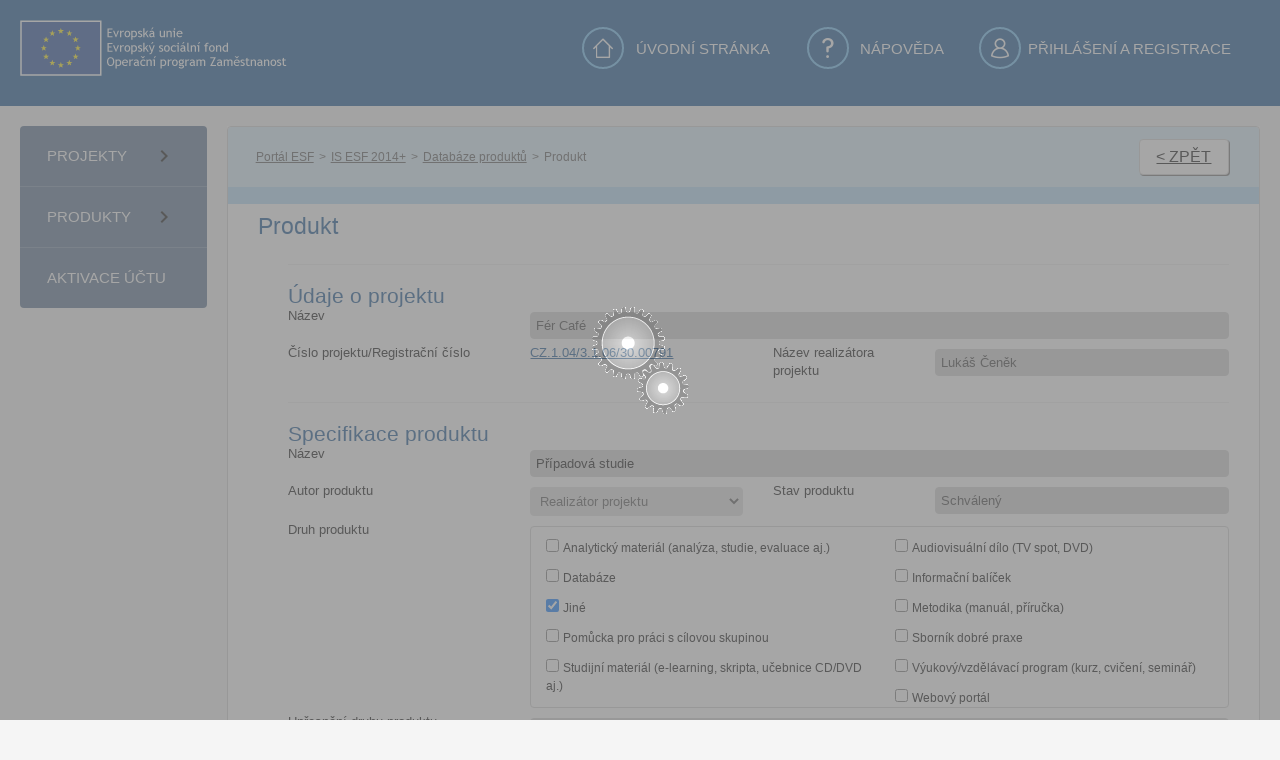

--- FILE ---
content_type: text/html; charset=utf-8
request_url: https://esf2014.esfcr.cz/dap/LW/Views/Core/Detail?action=get&id=8A000000-0000-0000-0000-000000020967&idForm=72365cd6-f664-4c8f-8b75-c637c9bfc32b&idbo=f42266a2-71fa-4be1-8242-eda4dd92cb4c
body_size: 39727
content:


<!DOCTYPE html>

<html lang="en">
<head><meta charset="utf-8" /><meta http-equiv="Content-Type" content="text/html; charset=UTF-8" /><title>
	Produkt 
</title><meta name="description" content="Evropský sociální fond" /><meta name="viewport" content="width=device-width, initial-scale=1" /><meta name="keywords" content="ESF ESFCR" /><link href="/dap/Content/_Styles/Normalize.css?v=637806031940000000" rel="stylesheet"/>
<link href="/dap/Content/_Styles/bootstrap.css?v=637806031940000000" rel="stylesheet"/>
<link href="/dap/Content/_Styles/BootstrapOverride.css?v=637806031940000000" rel="stylesheet"/>
<link href="/dap/Content/_Styles/DynamoIconFont.css?v=637806031940000000" rel="stylesheet"/>
<link href="/dap/Content/_Styles/AjaxControls.css?v=637806031940000000" rel="stylesheet"/>
<link href="/dap/Content/_Styles/Visuals.css?v=637806031940000000" rel="stylesheet"/>
<link href="/dap/Content/_Styles/ACStyles.css?v=637806031940000000" rel="stylesheet"/>
<link href="/dap/Content/_Styles/LewisStyle.css?v=637806031940000000" rel="stylesheet"/>
<link href="/dap/Content/_Styles/GMStyle.css?v=637806031940000000" rel="stylesheet"/>
<link href="/dap/Content/_Styles/ContentStyle.css?v=637806031940000000" rel="stylesheet"/>
<link href="/dap/Content/_Styles/MasterStyle.css?v=637806031940000000" rel="stylesheet"/>
<link href="/dap/Content/_Styles/LightMasterStyles.css?v=637806031940000000" rel="stylesheet"/>
<link href="/dap/Content/_Styles/LeftMenu.css?v=637806031940000000" rel="stylesheet"/>
<link href="/dap/Content/_Styles/LoadingPanel.css?v=637806031940000000" rel="stylesheet"/>
<link href="/dap/Content/_Styles/ValidationList.css?v=637806031940000000" rel="stylesheet"/>
<link href="/dap/Content/_Styles/CollapsiblePanel.css?v=637806031940000000" rel="stylesheet"/>
<link href="/dap/Content/jquery-ui.css?v=637788854060000000" rel="stylesheet"/>
<link href="/dap/Content/jquery.cleditor.css?v=637806031940000000" rel="stylesheet"/>


    <script type="text/javascript" src="../../../Scripts/devExtreme/15.1/globalize.min.js"></script>
    <script src="/dap/Scripts/knockout-3.2.0.debug.js?v=637788854060000000"></script>
<script src="/dap/Scripts/knockout.mapping-latest.debug.js?v=637788854060000000"></script>
<script src="/dap/Scripts/bootstrap-datepicker/bootstrap-datepicker.js?v=637788854060000000"></script>
<script src="/dap/Scripts/knockout.validation.min.js?v=637806031940000000"></script>
<script src="/dap/Scripts/Knockstrap.js?v=637788854060000000"></script>
<script src="/dap/Scripts/Rosette/Knockout.extensions.js?v=637969504800000000"></script>

    <script src="/dap/Scripts/components/MultiCheckBoxSelector.js?v=637969504800000000"></script>
<script src="/dap/Scripts/Rosette/knockoutCustomBindings.js?v=637969504800000000"></script>
<script src="/dap/Scripts/Rosette/JavascriptWrapper.js?v=637969504800000000"></script>
<script src="/dap/Scripts/moment.js?v=637788854060000000"></script>
<script src="/dap/Scripts/moment-duration-format.js?v=637788854060000000"></script>
<script src="/dap/Scripts/components/dokumentyModule.js?v=637969504800000000"></script>
<script src="/dap/Scripts/components/ValidationList.js?v=637969504800000000"></script>
<script src="/dap/Scripts/components/AutoCompleteExtender.js?v=637969504800000000"></script>
<script src="/dap/Scripts/components/Forum.js?v=637969504800000000"></script>

    <script src="/dap/Scripts/ViewModels/InitializeCoreDetailViewModel.js?v=637969504800000000"></script>
<script src="/dap/Scripts/ViewModels/CoreDetailViewModel.js?v=637969504800000000"></script>
<script src="/dap/Scripts/Rosette/DetailService.js?v=637969504800000000"></script>
<script src="/dap/Scripts/components/ObjectDiffTreeView.js?v=637969504800000000"></script>


<link rel="icon" type="image/ico" href="../../../Content/Images/favicon.ico" /><link rel="shortcut icon" type="image/x-icon" href="../../../Content/Images/favicon.ico" /></head>
<body>
    
        <link rel="stylesheet" href="../../../Content/Content.css"/>
        <link rel="stylesheet" href="../../../Content/ContentOverride.css"/>

        <script src="/dap/Scripts/jquery.js?v=637937541980000000"></script>
<script src="/dap/Scripts/jquery-ui-1.11.2.js?v=637788854060000000"></script>
<script src="/dap/Scripts/q.js?v=637788854060000000"></script>
<script src="/dap/Scripts/jquery.cleditor.js?v=637806031940000000"></script>
<script src="/dap/Scripts/lodash.js?v=637937541980000000"></script>
<script src="/dap/Scripts/Rosette/UrlHelper.js?v=637969504800000000"></script>
<script src="/dap/Scripts/Rosette/AjaxHelperTS.js?v=637969504800000000"></script>
<script src="/dap/Scripts/components/ValidationList.js?v=637969504800000000"></script>
<script src="/dap/Scripts/common/web.js?v=637969504800000000"></script>
<script src="/dap/Scripts/components/LoadingPanel.js?v=637806031940000000"></script>
<script src="/dap/Scripts/components/FormValidator.js?v=637969504800000000"></script>
<script src="/dap/Scripts/components/CommonValidator.js?v=637969504800000000"></script>
<script src="/dap/Scripts/common/Common.js?v=637937541980000000"></script>
<script src="/dap/Scripts/common/Windows.js?v=637937541980000000"></script>
<script src="/dap/Scripts/common/Dialogs.js?v=637937541980000000"></script>
<script src="/dap/Scripts/bootstrap.js?v=637788854060000000"></script>
<script src="/dap/Scripts/Navigation/LeftMenu.js?v=637806031940000000"></script>
<script src="/dap/Scripts/Navigation/ActionMenu.js?v=637806031940000000"></script>
<script src="/dap/Scripts/Navigation/Breadcrumb.js?v=637806031940000000"></script>
<script src="/dap/Scripts/Rosette/Bootbox.js?v=637788854060000000"></script>
<script src="/dap/Scripts/AC/Scripts.js?v=637937541980000000"></script>
<script src="/dap/Scripts/AC/ACScripts.js?v=637962595820000000"></script>
<script src="/dap/Scripts/Big/Big.js?v=637937541980000000"></script>
<script src="/dap/Scripts/components/GridToolbar.js?v=637983101710704423"></script>
<script src="/dap/Scripts/common/Const.js?v=637969504800000000"></script>
<script src="/dap/Scripts/Moment.js?v=637788854060000000"></script>
<script src="/dap/Scripts/moment-duration-format.js?v=637788854060000000"></script>
<script src="/dap/Scripts/AutoLogout/LoginTimeoutNotificator.js?v=637969504800000000"></script>
<script src="/dap/Scripts/AutoLogout/NotificationCookieWrapper.js?v=637969504800000000"></script>
<script src="/dap/Scripts/components/AsdBindings.js?v=637969504800000000"></script>
<script src="/dap/Scripts/components/PreFilterForGrid.js?v=637969504800000000"></script>

        <script>
            var IsRelease = true
        </script>
    

    <form method="post" action="./Detail?action=get&amp;id=8A000000-0000-0000-0000-000000020967&amp;idForm=72365cd6-f664-4c8f-8b75-c637c9bfc32b&amp;idbo=f42266a2-71fa-4be1-8242-eda4dd92cb4c" onsubmit="javascript:return WebForm_OnSubmit();" id="form">
<div class="aspNetHidden">
<input type="hidden" name="__EVENTTARGET" id="__EVENTTARGET" value="" />
<input type="hidden" name="__EVENTARGUMENT" id="__EVENTARGUMENT" value="" />
<input type="hidden" name="__VIEWSTATE" id="__VIEWSTATE" value="dUAyH9QFSNU5JWMqWfExwhvruEc12SZM6RdyKhLWy3XmulPmTFKU6OLXcnQJR9rjKshY5P/h0uAn9xZ1aBKAqI0IwS2C2igTVKthayon0tCUW8wxABe3NcgI+StGEezV5QPgVXsOuOcxfIhc14EIu5D8fi9B7HwEm3kr+OI+hUdBIGUXib8EVOBG4kb577vt042Dx2pmJfIXNafcy6A9PEn9nRnxJ3TGrxpI8qr7IyrKcLTCdHe5hx0hs/gZG8zU1Yf9rHT/eDtvI8O5nKWVgvC2Ko1eajtd+AxsN9GdgfiJzlVzD3RUV6+DcoJ8ll9xyW0y//R1UNkdLDpzsHMoXx+l4eTP2zqzjKR0FXJpLDlbuk5c7uObtSrXP/IskdANyhv6sVYePVdp8zowPR/VWMNN0Xky4mpjRF13SoEet46d3FL9FlQ9ZLS6B7zUh7AH/ItlvWcfGYQ1g6vmW+tO5tAjfiz4DVhZDFForXx02NBBZMTjulMAvea1hwScEdatnQ/mUqza8/[base64]/N5myYNlsC18J5zODpR9K6pKiYFQ9heYJI0k9274sGykfZ7AqgImXp2gp1fjBR4BPNFm6xikZSKyPrZyIIFJ8Do5nnAzRIGW56Ju+RG77ZjLQyxq10An7u3sWSNhGlunk9vVSk+sb/XdUOapmbwHwPKSzuO+/gwzfOFlk8ljEScCm+Cll8FgtIdaSWcG6s00Xjid2CHe8ZFjcSXbWYlMIaUkxJBTwAjdK1/dda9dfNnBKKdRJxMwYWxnS5sO5A6sp8b2/hJoIqgS7J46sXoiXZ/Z5E0J/[base64]/saiVrUU9QAZAke34/6TXbnJjTspk/VWb9Z0gw3A+2oeNZ3sy4eVZRw==" />
</div>

<script type="text/javascript">
//<![CDATA[
var theForm = document.forms['form'];
if (!theForm) {
    theForm = document.form;
}
function __doPostBack(eventTarget, eventArgument) {
    if (!theForm.onsubmit || (theForm.onsubmit() != false)) {
        theForm.__EVENTTARGET.value = eventTarget;
        theForm.__EVENTARGUMENT.value = eventArgument;
        theForm.submit();
    }
}
//]]>
</script>


<script src="/dap/WebResource.axd?d=pynGkmcFUV13He1Qd6_TZHKDE5SlwncNa38fwmGKT1mjZExuTBrPoB3eiNHHHHK5ZC45Zg2&amp;t=638691354682945810" type="text/javascript"></script>


<script src="https://esf2014.esfcr.cz/dap/ASDWebSigner/Resources/JavaScript" type="text/javascript"></script>
<script type="text/javascript">
//<![CDATA[
var __cultureInfo = {"name":"cs-CZ","numberFormat":{"CurrencyDecimalDigits":0,"CurrencyDecimalSeparator":",","IsReadOnly":false,"CurrencyGroupSizes":[3],"NumberGroupSizes":[3],"PercentGroupSizes":[3],"CurrencyGroupSeparator":" ","CurrencySymbol":"Kč","NaNSymbol":"NaN","CurrencyNegativePattern":8,"NumberNegativePattern":1,"PercentPositivePattern":0,"PercentNegativePattern":0,"NegativeInfinitySymbol":"-∞","NegativeSign":"-","NumberDecimalDigits":0,"NumberDecimalSeparator":",","NumberGroupSeparator":" ","CurrencyPositivePattern":3,"PositiveInfinitySymbol":"∞","PositiveSign":"+","PercentDecimalDigits":2,"PercentDecimalSeparator":",","PercentGroupSeparator":" ","PercentSymbol":"%","PerMilleSymbol":"‰","NativeDigits":["0","1","2","3","4","5","6","7","8","9"],"DigitSubstitution":1},"dateTimeFormat":{"AMDesignator":"dop.","Calendar":{"MinSupportedDateTime":"\/Date(-62135596800000)\/","MaxSupportedDateTime":"\/Date(253402297199999)\/","AlgorithmType":1,"CalendarType":1,"Eras":[1],"TwoDigitYearMax":2049,"IsReadOnly":false},"DateSeparator":".","FirstDayOfWeek":1,"CalendarWeekRule":2,"FullDateTimePattern":"dddd d. MMMM yyyy H:mm:ss","LongDatePattern":"dddd d. MMMM yyyy","LongTimePattern":"H:mm:ss","MonthDayPattern":"d. MMMM","PMDesignator":"odp.","RFC1123Pattern":"ddd, dd MMM yyyy HH\u0027:\u0027mm\u0027:\u0027ss \u0027GMT\u0027","ShortDatePattern":"dd.MM.yyyy","ShortTimePattern":"H:mm","SortableDateTimePattern":"yyyy\u0027-\u0027MM\u0027-\u0027dd\u0027T\u0027HH\u0027:\u0027mm\u0027:\u0027ss","TimeSeparator":":","UniversalSortableDateTimePattern":"yyyy\u0027-\u0027MM\u0027-\u0027dd HH\u0027:\u0027mm\u0027:\u0027ss\u0027Z\u0027","YearMonthPattern":"MMMM yyyy","AbbreviatedDayNames":["ne","po","út","st","čt","pá","so"],"ShortestDayNames":["ne","po","út","st","čt","pá","so"],"DayNames":["neděle","pondělí","úterý","středa","čtvrtek","pátek","sobota"],"AbbreviatedMonthNames":["led","úno","bře","dub","kvě","čvn","čvc","srp","zář","říj","lis","pro",""],"MonthNames":["leden","únor","březen","duben","květen","červen","červenec","srpen","září","říjen","listopad","prosinec",""],"IsReadOnly":false,"NativeCalendarName":"Gregoriánský kalendář","AbbreviatedMonthGenitiveNames":["led","úno","bře","dub","kvě","čvn","čvc","srp","zář","říj","lis","pro",""],"MonthGenitiveNames":["ledna","února","března","dubna","května","června","července","srpna","září","října","listopadu","prosince",""]},"eras":[1,"n. l.",null,0]};//]]>
</script>

<script src="../../../Scripts/WebForms/MsAjax/MicrosoftAjax.js" type="text/javascript"></script>
<script src="../../../Scripts/WebForms/MsAjax/MicrosoftAjaxWebForms.js" type="text/javascript"></script>
<script type="text/javascript">
//<![CDATA[
function WebForm_OnSubmit() {
showLoadingPanel(true);
return true;
}
//]]>
</script>

<div class="aspNetHidden">

	<input type="hidden" name="__VIEWSTATEGENERATOR" id="__VIEWSTATEGENERATOR" value="2D0D1A43" />
	<input type="hidden" name="__SCROLLPOSITIONX" id="__SCROLLPOSITIONX" value="0" />
	<input type="hidden" name="__SCROLLPOSITIONY" id="__SCROLLPOSITIONY" value="0" />
	<input type="hidden" name="__EVENTVALIDATION" id="__EVENTVALIDATION" value="HIFOhdZ4anHm9Iq0lK9yKCU/IIEqyHCYBrKSaOZ2kDh6RyFpA4T6QCp5lDNvaG/MHYEGRDK67rQtitwcJsRWsnIWRSCsNKrN6A/5KcBaa3ND7fhC6cev+ji4d1LCIQdP10T+mR7tYd+CHCXPGpZlrAc0AdIIc+XLSxsXAda66YmFt5IMyLnExjbFD0O7KVmL5wKtCwJ3LHHB1lhh/IjGyB6veothIavLRw47CLytiVPkMf6yBEBXTzwhd10ZHqA71oGGPvzgoZeih8bSZNFAs1AfRa8McQNBD3HaK/m1LaETFmwmwqMDNZhw+4bqW3Ha0NNc9Q==" />
</div>


 

        <!-- INPUT tags here are to prevent autopopulating wrong field with USERNAME - Chrome bug only-->
        <div id="tempDivToAvaidChromeAutocompleteBug" style="visibility:hidden; height: 0px; width:0px;" >
            <input type="text" name="username" id="username" style="height: 0px; width:0px;"/>
            <input type="password" name="password" id="password"  style="height: 0px; width:0px;"/>
        </div>

        <script type="text/javascript">
//<![CDATA[
Sys.WebForms.PageRequestManager._initialize('ctl00$ctl11', 'form', [], [], [], 90, 'ctl00');
//]]>
</script>

        <input type="hidden" name="ctl00$formState" id="formState" />
        <input type="hidden" name="ctl00$isChangeDataServerSideField" id="isChangeDataServerSideField" />
        <input type="hidden" name="ctl00$idCheckedDivField" id="idCheckedDivField" />
        <input type="hidden" name="ctl00$siteMasterLoginUrl" id="siteMasterLoginUrl" value="https://www.esfcr.cz/login?redirect=https%3A%2F%2Fesf2014.esfcr.cz%2Fdap%2FLW%2FViews%2FCore%2FDetail%3Faction%3Dget%26id%3D8A000000-0000-0000-0000-000000020967%26idForm%3D72365cd6-f664-4c8f-8b75-c637c9bfc32b%26idbo%3Df42266a2-71fa-4be1-8242-eda4dd92cb4c" />
        <div id="LoadingPanel1" class="loadingPanel invisible">
	<img src='../../../Content/Images/LoadingPanel.gif' alt='busy' />
</div>
         
        <div class="box header" id="header">
            <div class="boxIn">
                <header>
                      <a href="http://www.esfcr.cz" target="_blank">
                    <img src="../../../Content/ESF/Images/logo-small.png" alt="Evropská unie, Evropský sociální fond. Operační program zaměstnanost" /></a>
                    <div class="menu" role="menu">
                        <nav>
                            <ul>
                                <li id="homeListItem" class="home">
                                    <a id="homeButton" class="vcenter" href="../../../"><span id="homeIcon" class="dynamo-icon dynamo-icon-nav dynamo-icon-domu"></span>
                                        <span class="textMenu visible-lg-inline-block">Úvodní stránka</span>
                                    </a></li>
                                <li class="help">
                                    <a id="helpLink" class="vcenter no-busy helpLink non-user" href="../../../Help/dap_verejnost/index.html?detail_produktu_moje.htm" target="_blank"><span class="dynamo-icon dynamo-icon-nav dynamo-icon-napoveda"></span>
                                        <span class="textMenu visible-lg-inline-block">Nápověda</span>
                                    </a></li>
                                <li id="anonymMenuItem">
                                    
                                    
                                    <a id="loginButton" class="vcenter no-busy" href="https://www.esfcr.cz/login?redirect=https%3A%2F%2Fesf2014.esfcr.cz%2Fdap%2FLW%2FViews%2FCore%2FDetail%3Faction%3Dget%26id%3D8A000000-0000-0000-0000-000000020967%26idForm%3D72365cd6-f664-4c8f-8b75-c637c9bfc32b%26idbo%3Df42266a2-71fa-4be1-8242-eda4dd92cb4c">
                                        <span class="dynamo-icon dynamo-icon-nav dynamo-icon-uzivatel"></span>
                                        <span class="textMenu visible-lg-inline-block non-user">PŘIHLÁŠENÍ A REGISTRACE</span>
                                    </a>       
                                </li>
                                
                            </ul>
                            <div class="cl"></div>
                        </nav>
                        <script>
                            $(".login").width($(".userMenuButton").outerWidth(true));
                        </script>
                    </div>
                   
                    <div class="cl"></div>
                </header>
            </div>
        </div>

        <div class="container-fluid mainContainer">
            <div class="row" id="contentRow">
                <div id="leftColumn" class="col-md-3 col-lg-2">
                    <div class="nav nav-stacked navbar-collapse-md collapse" role="menu">
                        <nav role="navigation">
                            <div id="leftMenu" class="left-menu">
	<ul>
		<li class="lm-level1 lm-has-children lm-collapsed"><a class="vcenter2 no-busy change-tracker-none"><span class='lm-prefix-item'><span></span></span><span class="lm-text">Projekty</span><span class='lm-postfix-item'><span></span></span></a><ul aria-expanded="false" style="display:none;">
			<li class="lm-level2 lm-empty"><a href="https://esf2014.esfcr.cz/publicportal/Views/Projekty/Public/ProjektSeznamPublicPage.aspx?action=get1" class="vcenter2 change-tracker-confirm"><span class='lm-prefix-item'><span></span></span><span class="lm-text">Veřejný seznam projektů</span><span class='lm-postfix-item'><span></span></span></a></li><li class="lm-level2 lm-has-children lm-collapsed"><a class="vcenter2 no-busy change-tracker-none"><span class='lm-prefix-item'><span></span></span><span class="lm-text">Seznam projektů dle období</span><span class='lm-postfix-item'><span></span></span></a><ul aria-expanded="false" style="display:none;">
				<li class="lm-level3 lm-empty"><a href="/dap/True" class="vcenter2 change-tracker-confirm"><span class='lm-prefix-item'><span></span></span><span class="lm-text">Období 2021-2027</span><span class='lm-postfix-item'><span></span></span></a></li><li class="lm-level3 lm-empty"><a href="https://esf2014.esfcr.cz/publicportal/Views/Projekty/Public/ProjektSeznamPublicPage.aspx?action=get&amp;obdobi=Obdobi2014Az2020" class="vcenter2 change-tracker-confirm"><span class='lm-prefix-item'><span></span></span><span class="lm-text">Období 2014-2020</span><span class='lm-postfix-item'><span></span></span></a></li><li class="lm-level3 lm-empty"><a href="https://esf2014.esfcr.cz/publicportal/Views/Projekty/Public/ProjektSeznamPublicPage.aspx?action=get&amp;obdobi=Obdobi2007Az2013" class="vcenter2 change-tracker-confirm"><span class='lm-prefix-item'><span></span></span><span class="lm-text">Období 2007-2013</span><span class='lm-postfix-item'><span></span></span></a></li><li class="lm-level3 lm-empty"><a href="https://esf2014.esfcr.cz/publicportal/Views/Projekty/Public/ProjektSeznamPublicPage.aspx?action=get&amp;obdobi=Obdobi2004Az2006" class="vcenter2 change-tracker-confirm"><span class='lm-prefix-item'><span></span></span><span class="lm-text">Období 2004-2006</span><span class='lm-postfix-item'><span></span></span></a></li>
			</ul></li>
		</ul></li><li class="lm-level1 lm-has-children lm-collapsed"><a class="vcenter2 no-busy change-tracker-none"><span class='lm-prefix-item'><span></span></span><span class="lm-text">Produkty</span><span class='lm-postfix-item'><span></span></span></a><ul aria-expanded="false" style="display:none;">
			<li class="lm-level2 lm-empty"><a href="/dap/LW/Views/Core/SeznamJS?action=get&amp;idSeznamu=782395cc-4bd5-4495-8f91-bd85159b2a11" class="vcenter2 change-tracker-confirm"><span class='lm-prefix-item'><span></span></span><span class="lm-text">Seznam produktů 2014-2020</span><span class='lm-postfix-item'><span></span></span></a></li><li class="lm-level2 lm-empty"><a href="/dap/LW/Views/Core/SeznamJS?action=get&amp;idSeznamu=5b31e78f-186e-4692-b773-7b38f9856a46" class="vcenter2 change-tracker-confirm"><span class='lm-prefix-item'><span></span></span><span class="lm-text">Seznam produktů 2007-2013</span><span class='lm-postfix-item'><span></span></span></a></li><li class="lm-level2 lm-empty"><a href="/dap/LW/Views/Core/SeznamJS?action=get&amp;idSeznamu=12d0c8ca-db9d-4367-9005-1c9307cf7a32" class="vcenter2 change-tracker-confirm"><span class='lm-prefix-item'><span></span></span><span class="lm-text">Seznam produktů 2004-2006</span><span class='lm-postfix-item'><span></span></span></a></li>
		</ul></li><li class="lm-level1 lm-empty"><a href="https://esf2014.esfcr.cz/publicportal/Views/Projekty/UzivatelAktivacePage.aspx?action=get" class="vcenter2 change-tracker-confirm"><span class='lm-prefix-item'><span></span></span><span class="lm-text">Aktivace účtu</span><span class='lm-postfix-item'><span></span></span></a></li>
	</ul>
</div>
                            
                        </nav>
                    </div>
                    <a id="loginUser" class="login-link no-busy" href="../../../Default.aspx?logon=open&amp;redirect=https%3A%2F%2Fesf2014.esfcr.cz%2Fdap%2FLW%2FViews%2FCore%2FDetail%3Faction%3Dget%26id%3D8A000000-0000-0000-0000-000000020967%26idForm%3D72365cd6-f664-4c8f-8b75-c637c9bfc32b%26idbo%3Df42266a2-71fa-4be1-8242-eda4dd92cb4c"></a>
                    
                    
                </div>

                <div id="rightColumn" class="col-xs-12 col-md-9 col-lg-10">
                    <div id="toolTest"></div>
                    <div class="content">
                        <div class="crumbContainer">
                            <div class="crumbs" id="crumbs">
                                <span>
                                    <button type="button" class="btn bcSpacer">&nbsp;</button>
                                </span>
                                <span>
                                    <button type="button" id="leftMenuToggle" class="btn visible-sm-inline-block visible-xs-inline-block" data-toggle="collapse" data-target="#leftColumn>.nav">≡ MENU</button>
                                </span>
                                <ul id="breadcrumb" class="vcenter">
	Čekejte prosím ...
</ul><script type="text/javascript" style="display: none !important;">
$(function(){
$("#breadcrumb").breadcrumb({"sessionStorageKey":"breadcrumb","sessionStorageDataKey":"breadcrumb_Data","sessionStorageTokenKey":"breadcrumb_Token","identityToken":"U1pIiUt6JXcmrESPjlrMMg==","homePageUrl":"https://esf2014.esfcr.cz/publicportal","homePageTitle":"IS ESF 2014+","portalPageUrl":"https://www.esfcr.cz","portalPageTitle":"Portál ESF","backAnchorId":"breadcrumb_anchor","editBtnUrl":"","editBtnId":"breadcrumb_edit_anchor","designerEditBtnUrl":"","designerEditBtnId":"breadcrumb_editDesigner_anchor","rootItems":[{"key":"cSo8Lj16NG3RtgP8FxUO3A==","title":"Portál ESF","url":"https://www.esfcr.cz/","isRootPage":true,"isHomePage":true,"isInBreadcrumb":true,"options":null,"pageXOffset":null,"pageYOffset":null},{"key":"8+7plTUJY8rr20M0AulYRw==","title":"IS ESF 2014+","url":"https://esf2014.esfcr.cz/publicportal","isRootPage":true,"isHomePage":true,"isInBreadcrumb":true,"options":null,"pageXOffset":null,"pageYOffset":null},{"key":"S6aFpJRt33pvRKBo72eSPQ==","title":"Databáze produktů","url":"/dap/","isRootPage":true,"isHomePage":true,"isInBreadcrumb":true,"options":null,"pageXOffset":null,"pageYOffset":null}]},{"key":"DynamicApplication.Web.LW.Views.Core.Detail_8a000000-0000-0000-0000-000000020967_72365cd6-f664-4c8f-8b75-c637c9bfc32b","title":"Produkt ","url":"/dap/LW/Views/Core/Detail?action=get&id=8A000000-0000-0000-0000-000000020967&idForm=72365cd6-f664-4c8f-8b75-c637c9bfc32b&idbo=f42266a2-71fa-4be1-8242-eda4dd92cb4c","isRootPage":false,"isHomePage":false,"isInBreadcrumb":true,"options":{},"pageXOffset":0,"pageYOffset":0});
});
</script>

<span style="padding-left: 0px;"><a id="breadcrumb_edit_anchor" href="" class="dyn-icon-xs dyn-icon-settings settings-button" title="Editovat formulář detailu" style="display: none"></a></span>
<span style="padding-left: 0px;"><a id="breadcrumb_editDesigner_anchor" href="" class="dyn-icon-xs dyn-icon-edit-outline settings-button" title="Editovat formulář detailu v Návrháři" style="display: none"></a></span>
<span class="bcBack" style="padding-left: 10px;"><a id="breadcrumb_anchor" href="#" class="btn" style="display: none">&lt; ZPĚT</a></span>
<div class="cl"></div>

                            </div>
                        </div>
                        <div class="menuBar" id="toolbar" role="toolbar">
                            <button type="button" id="rightMenuToggle" class="btn">více...</button>
                            <div class="actionMenu" id="actionMenu" role="menubar">
                                <div id="actionMenuControls" class="actionMenuControlsClass">
	
                                
</div>
                            </div>
                            <div class="cl"></div>
                            <div class="collapsedItems js-collapsedMenu" id="collapsedItems" style="display: none;" role="menubar" aria-expanded="false">
                                <span></span>
                            </div>
                        </div>

                        
                        
                        
                        

                        <div class="contentIn">
                            <div id="title">
                                
                                
                                
                            </div>

                            

    <input type="hidden" name="ctl00$MainContent$isChangeConfirmationOff" id="MainContent_isChangeConfirmationOff" value="False" />

    <script>Globalize.culture('cz');</script>
    <script type="text/javascript">
        window.onerror = function (msg, url, line, col, error) {
            if (IsRelease) {
                console.log(msg);
                alert("Došlo k chybě v aplikaci. Prosím proveďte znovunačtení stránky. Pokud chyba přetrvává, prosím kontaktujte provozovatele aplikace.");
            } else {
                alert(msg);
            }
        };
    </script>


    <div id="mainContainer">

        <div data-bind="visible: false">
            Načítám data...
        </div>

        <div class="row">
            <div class="col-xs-12">
                <h2 >
                    Produkt
                </h2>
            </div>
       </div>

        
        <div style="display: none" data-bind="visible: true, enableChildren: Access.CanEdit">

            <div id="infoMessage">
            </div>

            

            <div class="row">
                <div class="col-xs-12">
                </div>
            </div>
            <div id="MainContent_workflowToolbar" class="toolbarItem vcenter">
                    <span>
                        <label data-bind="visible: AllowedTransitions, enable: AllowedTransitions">Přechod stavu:</label>
                    </span>
                    <span>
                        <select data-bind="options: StateInfo.Transitions, optionsText: 'Name', optionsValue: 'Id', value: StateInfo.StateId, visible: AllowedTransitions, enable: AllowedTransitions" style="min-width: 5em;">
                        </select>
                    </span>
                    <span>
                        <button data-bind="click: runTransition, visible: AllowedTransitions, enable: AllowedTransitions" class="btn tgb btn-default">
                            <i class="dyn-icon-arrow-right"></i>
                            <span>Provést přechod</span>
                        </button>
                    </span>
                </div>
            <script>
                var vm = new CoreDetailViewModel();
                function getTransitionButtonTitle(name) {
                    return Name + "<i class='dyn-icon-arrow-right'></i>";
                }
                var JSW = new JSWrapperClass();
                JSW.addBehaviour(window);
                JSW.addBehaviour(vm);
            </script>

            <div id="MainContent_PanelHeader">

</div>

            <div class="menuBar">
                <button type="submit" class="btn tgb btn-primary" id="saveButtonTop" data-bind="visible: Access.CanEdit, enable: Access.CanEdit" onclick="goBack=false;">
                    <i class="dyn-icon-content-save"></i>
                    <span class="tgb-text"><u>U</u>ložit</span>
                </button>
                <button type="submit" class="btn tgb btn-primary goBack" id="saveAndGoBackButtonTop" data-bind="visible: Access.CanEdit, enable: Access.CanEdit" onclick="goBack=true;">
                    <i class="dyn-icon-content-save"></i>
                    <span class="tgb-text"><u>U</u>ložit a zpět</span>
                </button>
                <button type="button" data-bind="confirmDialog: { click: deleteEntity, title: 'Upozornění', text: 'Opravdu chcete odstranit tuto položku (Produkt)?' }, visible: Access.CanDelete, enable: Access.CanDelete" class="btn tgb btn-default" id="deleteButtonTop" >
                    <i class="dyn-icon-delete"></i>
                    <span class="tgb-text">Odstranit (Produkt)</span>
                </button>
            </div>

            <div id="MainContent_mainPanel">
	
            
<script typ='text/javascript'>//--------------------------------------------
//-- onBindDruhProduktuJiny 
//--------------------------------------------
function onBindDruhProduktuJiny (col){

    var spec;
    if (col.length > 0) {
        spec = _.first(_.filter( col, function(i) {
            try {
                return (_.find(vm.DataSourcesNotKO.DruhyProduktu, function(o) { 
                           return o.Id===i.Id; }).DalsiUpresneni === true); 
            }
            catch(err) {
                return null;
            }
        }));
    }
    vm.showDruhProduktuJiny (!!spec);
   
    $("#asdId_6c6f2175").attr("asd-required", !!spec);
    if (!!spec)  vh.addToValidationCollection("asdId_6c6f2175");
    else if(!spec) vh.removeFromValidationCollection("asdId_6c6f2175");
    
    return;
}     

//--------------------------------------------
//-- onBindCilovaSkupinaJina 
//--------------------------------------------
function onBindCilovaSkupinaJina (col){
    var spec;
    if (col.length > 0) {
        spec = _.first(_.filter( col, function(i) {
            try {
                    return (_.find(vm.DataSourcesNotKO.CiloveSkupinyProObdobi, function(o) { 
                            return o.Id===i.Id; }).DalsiUpresneni === true); 
            }
            catch(err) {
                return null;
            }
        }));
    }
    vm.showCilovaSkupinaJina (!!spec);
    
    $("#asdId_f1de9df2").attr("asd-required", !!spec);
    if (!!spec)  vh.addToValidationCollection("asdId_f1de9df2");
    else if(!spec) vh.removeFromValidationCollection("asdId_f1de9df2");
    
    return;
}                 

//--------------------------------------------
//-- onBindTypUzivateleProduktuJiny 
//--------------------------------------------
function onBindTypUzivateleProduktuJiny (col){
    var spec;
    if (col.length > 0) {
        spec = _.first(_.filter( col, function(i) {
            try {
                        return (_.find(vm.DataSourcesNotKO.TypyUzivateluProduktu, function(o) { 
                                return o.Id===i.Id; }).DalsiUpresneni === true); 
            }
            catch(err) {
            return null;
            }
        }));
    }
    vm.showTypUzivateleProduktuJiny (!!spec);
    
    $("#asdId_21625c65").attr("asd-required", !!spec);
    if (!!spec)  vh.addToValidationCollection("asdId_21625c65");
    else if(!spec) vh.removeFromValidationCollection("asdId_21625c65");
    
    return;
}
</script>
<script typ='text/javascript'> function mapFunction_DruhyProduktu(list) {vm.Entity.DruhyProduktu = ko.observableArray([]); 
                                         return _.map(list, function (item) {
                                            return {
                                                Id: GuidGenerator.create(),
                                                DruhProduktu: item
                                                }; 
                                            });
}
 function populateFunction_DruhyProduktu() 
     {return _.map(vm.Entity.DruhyProduktu(), function(item) { 
return ko.mapping.toJS(item.DruhProduktu); 
}); }

</script>
<script typ='text/javascript'> function mapFunction_CiloveSkupinyProduktu(list) {vm.Entity.CiloveSkupinyProduktu = ko.observableArray([]);
return _.map(list, function (item) {
                                            return {
                                                Id: GuidGenerator.create(),
                                                CilovaSkupina: item
                                                }; 
                                            });

}
 function populateFunction_CiloveSkupinyProduktu() 
     {return _.map(vm.Entity.CiloveSkupinyProduktu(), function(item) { 
return ko.mapping.toJS(item.CilovaSkupina); 
}); }

</script>
<script typ='text/javascript'> function mapFunction_TypyUzivateluProduktu(list) {vm.Entity.TypyUzivateluProduktu = ko.observableArray([]);
return _.map(list, function (item) {
                                            return {
                                                Id: GuidGenerator.create(),
                                                TypUzivateleProduktu: item
                                                }; 
                                            });

}
 function populateFunction_TypyUzivateluProduktu() 
     {return _.map(vm.Entity.TypyUzivateluProduktu(), function(item) { 
return ko.mapping.toJS(item.TypUzivateleProduktu); 
}); }

</script>
<script typ='text/javascript'> function mapFunction_Tagy(list) {vm.Entity.Tagy = ko.observableArray([]); 
                                         return _.map(list, function (item) {
                                            return {
                                                Id: GuidGenerator.create(),
                                                Tag: item
                                                }; 
                                            });
}
 function populateFunction_Tagy() 
     {return _.map(vm.Entity.Tagy(), function(item) { 
return ko.mapping.toJS(item.Tag); 
}); }

</script>
<script typ='text/javascript'>function asdBeforeAction_asdId_d900bf2c() { 

 } 

function asdAfterAction_asdId_d900bf2c(result) { 
if (result.Data.IsOk) {             
    result.Data.VygenerovanyDokumentCestneProhlaseni = {
        IdExterni: result.Data.IdExterni, Soubor: result.Data.NazevSouboru, DatumVytvoreni: "", Vytvoril: "", PocetStazeni: "0", VelikostSouboru: "Neuvedeno"                        
    };
    vm.DataSources.VygenerovanyDokumentCestneProhlaseni  = ko.mapping.fromJS(result.Data.VygenerovanyDokumentCestneProhlaseni);
    vm.DataSources.IsVygenerovanyDokumentCestneProhlaseni(true);
    HandleMessage.displayMessage(result.Data.Message, Status.Ok);
} else {
    HandleMessage.displayMessage(result.Data.Message, Status.Error);
}

return true;
 } 

function asdAfterActionWithError_asdId_d900bf2c(result) { 

 } 

 </script>
<script typ='text/javascript'>function asdBeforeAction_asdId_9dfc653c() { 
HandleMessage.hideMessage();
$('#asdId_9dfc653c').attr('asd-option', vm.DataSources.VygenerovanyDokumentCestneProhlaseni.IdDokumentu());
return true;
 } 

function asdAfterAction_asdId_9dfc653c(result) { 
if (result.Data.IsOk) {
                    vm.DataSources.VygenerovanyDokumentCestneProhlaseni = null;
                    vm.DataSources.IsVygenerovanyDokumentCestneProhlaseni(false);
                    HandleMessage.displayMessage(result.Data.Message, Status.Ok);
                } else {
                    HandleMessage.displayMessage(result.Data.Message, Status.Error);
                }
return true;
 } 

function asdAfterActionWithError_asdId_9dfc653c(result) { 

 } 

 </script>
<script typ='text/javascript'>function asdBeforeAction_asdId_54b7797b() { 

 } 

function asdAfterAction_asdId_54b7797b(result) { 
if (result.Data.IsOk) {
                            var id = result.Data.IdLicencniSmlouvyProduktu;
                            var url = 'Detail?action=get&id=' + id + '&idForm=f75bb8d9-02b2-4771-acfc-ecb2337a24c7&idbo=531cc130-7b82-4564-8e13-0ac542c3e7b4';
                            window.location.href = url;
                        } else {
                            HandleMessage.displayMessage(result.Data.Message, Status.Error, null);
                            $('html, body').animate({ scrollTop: 0 }, 'fast');
                        }
return true;
 } 

function asdAfterActionWithError_asdId_54b7797b(result) { 
return;
 } 

</script>
<script typ='text/javascript'>function asdBeforeAction_asdId_8f55def5() { 

 } 

function asdAfterAction_asdId_8f55def5(result) { 
if (result.Data.IsOk) {
    
    result.Data.VygenerovanyDokument = {
        IdExterni: result.Data.IdExterni, Soubor: result.Data.NazevSouboru, DatumVytvoreni: "", Vytvoril: "", PocetStazeni: "0", VelikostSouboru: "Neuvedeno"                                                
    };
    vm.DataSources.VygenerovanyDokument  = ko.mapping.fromJS(result.Data.VygenerovanyDokument);
    vm.DataSources.IsVygenerovanyDokument(true);
    HandleMessage.displayMessage(result.Data.Message, Status.Ok);
} 
else {
    HandleMessage.displayMessage(result.Data.Message, Status.Error);
}
if (result.Data.Refresh === true)
{
    showLoadingPanel(true);
    setTimeout(function(){ showLoadingPanel(false); location.reload(true); }, 3000);    
}
return true;
 } 

function asdAfterActionWithError_asdId_8f55def5(result) { 

 } 

 </script>
<script typ='text/javascript'>function asdBeforeAction_asdId_4032ba1b() { 

 } 

function asdAfterAction_asdId_4032ba1b(result) { 

 } 

function asdAfterActionWithError_asdId_4032ba1b(result) { 

 } 

</script>
<script typ='text/javascript'>function asdBeforeAction_asdId_7e1ee0d7() { 

 } 

function asdAfterAction_asdId_7e1ee0d7(result) { 

 } 

function asdAfterActionWithError_asdId_7e1ee0d7(result) { 

 } 

</script>
<script typ='text/javascript'>function asdBeforeAction_asdId_e8415c1d() { 

 } 

function asdAfterAction_asdId_e8415c1d(result) { 
if (result.Data.IsOk) {
                        var url = "Detail.aspx?action=get&id=" + result.Data.Id + "&idbo=65884A79-6DF4-40F6-9E7F-7D228AEFD9A2&idForm=7f1c643c-b210-410c-9ec6-222727fc9182";
                        location.href = url;
                    } else {
                        HandleMessage.displayMessage(result.Data.Message, Status.Error);
                    }
return true;
 } 

function asdAfterActionWithError_asdId_e8415c1d(result) { 

 } 

 </script>
<script src="../../../Scripts/components/DocumentDetailService.js"></script>
<script src="../../../Scripts/components/DocumentService.js"></script>
<div class="bootstrapLayout" id="bui_container_root" style="margin-left: 30px;" data-version="2">
<div class="row" id="row_guid_11c729e7-4e34-438c-bc63-721dcac50ff6">
<div class="col-xs-3 col-sm-3 col-xl-3 col-lg-2" id="znacka_ad38c0a4-05cb-4f5e-a238-17900becafc3" style="left: 0px; top: 0px; height: auto; position: relative;">
</div>
<div class="col-xs-3 col-sm-3 col-md-3 col-lg-3 col-xl-3" id="znacka_65b156d6-fa85-4f34-b120-6a34e8f8c81d" style="left: 0px; top: 0px; height: auto; position: relative;">
</div>
<div class="col-xs-3 col-sm-3 col-xl-3 col-lg-2 col-md-3" id="znacka_481b8dcc-a230-472b-bdc9-5dac8d562efb" style="left: 0px; top: 0px; height: auto; position: relative;">
</div>
<div class="col-xs-3 col-sm-3 col-xl-3 col-lg-1 col-md-2" id="znacka_4119cba1-6995-4ce8-a2e4-5a66d17f38ab" style="left: 0px; top: 0px; height: auto; position: relative;">
</div>
<div class="clearfix visible-xs">
</div>
<div class="clearfix visible-sm">
</div>
<div class="clearfix visible-xl">
</div>
<div class="col-xs-3 col-sm-3 col-md-3 col-lg-3 col-xl-3" id="znacka_e81daa1a-08f2-4bce-b0f8-dbc35d12fc54" style="height: auto;">
</div>
<div class="clearfix visible-md">
</div>
<div class="clearfix clearfix visible-lg">
</div>
<div id="znacka_2cbd1d1d-a7d2-47db-96ad-9b56d287895a" class="col-xs-3 col-sm-3 col-md-3 col-lg-3 col-xl-3 bui_selected" style="height: auto;">
</div>
</div>
<div class="" id="section_guid_ba43cbb3-262a-497f-8602-9d80939b389d"><div class='section' id='asdId_65b35bb7'>

<div class="row" id="row_guid_d1795602-c61c-4f2e-8431-267c72585cf4">
<div class="col-xs-12 col-sm-12 col-lg-12 col-xl-12" id="znacka_0daa07b4-9b73-40b7-9b99-1f9d9ab9edc2" style="height: auto;"><h3 id='asdId_79cb7f28' class=' '>Údaje o projektu</h3>
</div>
</div>
<div class="row" id="row_guid_ff606812-b93d-45d9-870e-2b8d3aca9cab">
<div class="col-sm-3 col-xl-2 col-lg-3 col-xs-12" id="znacka_d9b7a580-5f1d-4b22-b8b2-e5b2fa73b160" style="height: auto;"><label id='asdId_ca6a4d88' for='field_Projekt_Nazev' class='label label'>Název</label>
</div>
<div class="col-xl-10 col-lg-9 col-xs-12 col-sm-9" id="znacka_a781aa80-e83f-4b77-9cf5-12e4e21c3089" style="height: auto;"><div data-bind='with: Entity.Projekt'><div id='asdId_df1e0107' class=' inputLike2 ' data-bind='text: Nazev   ' id='asdId_df1e0107'></div>
</div><div class='inputLike2' data-bind='visible: !vm.Entity.Projekt || !ko.mapping.toJS(vm.Entity.Projekt)'></div></div>
</div>
<div class="row" id="row_guid_f091845e-69b3-40f9-9a08-a5b0b9f11abe">
<div class="col-xl-2 col-lg-3 col-xs-12 col-sm-12" id="znacka_b6bdb203-59cd-4f61-88fe-df4e3dac2bcc" style="height: auto;"><label id='asdId_57495ab0' for='field_Projekt_RegistracniCislo' class='label label'>Číslo projektu/Registrační číslo</label>
</div>
<div class="col-xs-12 col-lg-3 col-xl-3 col-sm-12" id="znacka_6a82db10-5dc9-4c1f-9e63-1584186c39d8" style="height: auto;"><div id='asdId_9d2125b2' style='width:100%;'><a data-bind="text: Entity.Projekt.RegistracniCislo, attr: { href: DataSourcesNotKO.OdkazNaProjekt}"></a></div>
</div>
<div class="col-xl-2 col-lg-2 col-xs-12 col-sm-12" id="znacka_49bdf9b6-26a7-4d34-ae89-ae60aa9e4b8b" style="height: auto;"><label id='asdId_35c5d710' for='asdId_31c24e17' class='label label'>Název realizátora projektu</label>
</div>
<div class="col-xl-5 col-lg-4 col-xs-12 col-sm-12" id="znacka_29cc125e-b113-4b0c-ba14-d3781800095d" style="height: auto;"><div data-bind='with: DataSources.RealizatorProjektu'><div id='asdId_31c24e17' class=' inputLike2 ' data-bind='text: Nazev   ' id='asdId_31c24e17'></div>
</div><div class='inputLike2' data-bind='visible: !vm.DataSources.RealizatorProjektu || !ko.mapping.toJS(vm.DataSources.RealizatorProjektu)'></div></div>
</div>

</div>
</div>
<div class="" id="section_guid_1921461f-f02f-4e2a-b9e8-c6281706c62d"><div class='section' id='asdId_852468dc' data-bind=', enableChildren: AccessKO.EditovatelnostSekceSpecifikaceProduktu '>

<div class="row" id="row_a94f3504-2430-4912-8262-caf24123b383">
<div class="col-xs-12 col-sm-12 col-lg-12 col-xl-12" id="znacka_a12ae7c8-188a-4e17-8402-153ecf16b05f" style="left: 0px; top: 0px; height: auto; position: relative;"><h3 id='asdId_b277627d' class=' '>Specifikace produktu</h3>
</div>
</div>
<div class="row" id="row_guid_aca0ec15-b102-4ae7-8e24-a0ac26c350cd">
<div class="col-sm-3 col-xl-2 col-lg-3 col-xs-12" id="znacka_8d30bb92-1bcb-44ae-a189-fdbb33ec698e" style="height: auto;"><label id='asdId_28533ce7' for='asdId_a9dc8864' class='label label'>Název</label>
</div>
<div class="col-xl-10 col-lg-9 col-sm-9 col-xs-12" id="znacka_6a251494-1a0a-4a12-a1b5-93e7d00558d1" style="height: auto;"><input id='asdId_a9dc8864' type='text' data-bind='value: Entity.Nazev' asd-required='true' asd-datatype='text' asd-formatwithspaces='True' asd-max-length='500' class=' '>
</div>
</div>
<div class="row" id="row_guid_ff9706a5-3a7c-4ccb-be61-dadbcc93d55c">
<div class="col-sm-3 col-xl-2 col-lg-3 col-xs-12" id="znacka_89b13863-8977-482c-ba34-3fd843cafdb7" style="height: auto;"><label id='asdId_2df2b395' for='asdId_57434e02' class='label label'>Autor produktu</label>
</div>
<div class="col-sm-9 col-xl-4 col-lg-3 col-xs-12" id="znacka_8bbde67f-fed2-4a4d-bb96-049c80f3499e" style="height: auto;"><select id='asdId_57434e02' asd-required='true' data-bind="options: DataSources.SeznamTypAutoraProduktu, optionsAfterRender: function(option, item) {KOHelper.setOptionTitle(option, item)}, valueD: Entity.TypAutoraProduktu, value: Entity.TypAutoraProduktu, optionsText: 'Nazev' , optionsCaption: '---',"></select>
</div>
<div class="col-lg-2 col-xl-2 col-sm-3 col-xs-4" id="znacka_9563f1a3-3236-4966-91dd-588b66a1c18f" style="height: auto;"><label id='asdId_3ab8d70a' for='asdId_5a504942' class='label label'>Stav produktu</label>
</div>
<div class="col-lg-4 col-xl-4 col-sm-9 col-xs-8" id="znacka_79107f73-6ff5-412c-bf51-4ed23101f992" style="height: auto;"><div data-bind='if: Entity.StavNazev'><div id='asdId_5a504942' class=' inputLike2 ' data-bind='text: Entity.StavNazev   ' id='asdId_5a504942'></div>
</div><div class='inputLike2' data-bind='visible: !vm.Entity.StavNazev || !ko.mapping.toJS(vm.Entity.StavNazev)'></div></div>
</div>
<div class="row" id="row_guid_97d05e3b-012b-4715-9c27-f4c02c0e8cf2">
<div class="col-xs-6 col-sm-3 col-md-3 col-xl-2 col-lg-3" id="znacka_88060ac7-e76a-49ed-a0da-7cd12fdfbd9d" style="height: auto;"><label id='asdId_09503219' for='asdId_da5e4788' class='label label'>Druh produktu</label>
</div>
<div class="clearfix visible-xs">
</div>
<div class="col-xs-12 col-sm-9 col-md-9 col-xl-10 col-lg-9" id="znacka_a44071ba-a3c1-4a81-8999-357ef2a6f727" style="height: auto;"><div class='row' id='asdId_da5e4788' asd-required='true' data-bind='checkboxOption: { source: DataSourcesNotKO.DruhyProduktu, data: Entity.DruhyProduktu, nameOfTitleProperty: "Nazev", mapFunction:mapFunction_DruhyProduktu, populateFunction:populateFunction_DruhyProduktu}' title='Druhy produktu'></div>
</div>
</div>
<div class="" id="section_guid_b5d9fbb4-2877-4b8e-9f00-0351b52179c8"><div class='section' id='asdId_242c1375'>

<div class="row" id="row_guid_dfc736f8-5c23-44e4-9496-6951eeab99ad">
<div class="col-sm-3 col-xl-2 col-lg-3 col-xs-12" id="znacka_7b07949f-fb62-4d97-9c8e-a48f87b1accb" style="height: auto;"><label id='asdId_1f4211a5' for='asdId_6c6f2175' class='label label'>Upřesnění druhu produktu</label>
</div>
<div class="col-lg-9 col-xs-12 col-sm-9 col-xl-10" id="znacka_13f1c1c9-353d-43e5-af47-d4cea8c66433" style="height: auto;"><input id='asdId_6c6f2175' title='Upřesnění jiného druhu produktu' type='text' data-bind='value: Entity.DruhProduktuJiny' asd-required='true' asd-datatype='text' asd-formatwithspaces='True' asd-max-length='500' class=' '>
</div>
</div>

</div>
</div>
<div class="row" id="row_guid_8afd4b2b-b79a-4677-96db-83f56c87f276">
<div class="col-xl-2 col-lg-3 col-xs-12 col-sm-12" id="znacka_d3a8d885-6a7e-4013-abb7-4697ba298681" style="height: auto;"><label id='asdId_2580cf32' for='asdId_f87f3630' class='label label'>Cílová skupina</label>
</div>
<div class="col-xs-12 col-xl-10 col-lg-9 col-sm-12" id="znacka_34d9137b-737a-40a2-a8e5-68069ab9db99" style="height: auto;"><div class='row' id='asdId_f87f3630' asd-required='true' data-bind='checkboxOption: { source: DataSourcesNotKO.CiloveSkupinyProduktu, data: Entity.CiloveSkupinyProduktu, nameOfTitleProperty: "Nazev", mapFunction:mapFunction_CiloveSkupinyProduktu, populateFunction:populateFunction_CiloveSkupinyProduktu}' title='Cílové skupiny produktu'></div>
</div>
</div>
<div class="" id="section_guid_b4d665e1-0411-47ef-ac6f-d6d675adbcad"><div class='section' id='asdId_81be4405'>

<div class="row" id="row_guid_9279e47b-8c03-4f3e-a372-11c1a3f4c432">
<div class="col-sm-3 col-xl-2 col-lg-3 col-xs-12" id="znacka_3ea54963-f8e8-4b02-a297-4c0844e33304" style="height: auto;"><label id='asdId_2fc1d2d6' for='asdId_f1de9df2' class='label label'>Upřesnění jiné cílové skupiny</label>
</div>
<div class="col-lg-9 col-xs-12 col-sm-9 col-xl-10" id="znacka_203eb726-b115-4a19-8650-97e161c2f6ab" style="height: auto;"><input id='asdId_f1de9df2' type='text' data-bind='value: Entity.CilovaSkupinaJina' asd-required='true' asd-datatype='text' asd-formatwithspaces='True' asd-max-length='500' class=' '>
</div>
</div>

</div>
</div>
<div class="row" id="row_guid_e77cb178-89a6-4368-9bdf-5aa05922ae0b">
<div class="col-xl-2 col-lg-3 col-xs-12 col-sm-12" id="znacka_dbe46c40-b09e-4b2a-9134-4de143ba0014" style="height: auto;"><label id='asdId_ddea6257' for='asdId_b2e5c349' class='label label'>Typ uživatele produktu</label>
</div>
<div class="col-xs-12 col-xl-10 col-lg-9 col-sm-12" id="znacka_fe90252b-c134-4205-9219-f32e64aeaee3" style="left: 0px; top: 0px; height: auto; position: relative;"><div class='row' id='asdId_b2e5c349' asd-required='true' data-bind='checkboxOption: { source: DataSourcesNotKO.TypyUzivateluProduktu, data: Entity.TypyUzivateluProduktu, nameOfTitleProperty: "Nazev", mapFunction:mapFunction_TypyUzivateluProduktu, populateFunction:populateFunction_TypyUzivateluProduktu}'></div>
</div>
</div>
<div class="" id="section_guid_3d0f1bf0-fa86-44d4-8397-09525dcd18d7"><div class='section' id='asdId_aa68d291'>

<div class="row" id="row_guid_5677e7f6-f131-489b-9a81-c0afc89394ab">
<div class="col-sm-3 col-xl-2 col-lg-3 col-xs-12" id="znacka_e0ec8d04-689c-4d2a-807c-caa02a6b0196" style="height: auto;"><label id='asdId_84d29afe' for='asdId_21625c65' class='label label'>Upřesnění uživatele produktu</label>
</div>
<div class="col-lg-9 col-xs-12 col-sm-9 col-xl-10" id="znacka_88fc3d53-841b-49a6-8706-d1a94ea11f5e" style="left: 0px; top: 0px; height: auto; position: relative;"><input id='asdId_21625c65' type='text' data-bind='value: Entity.TypUzivateleProduktuJiny' asd-required='true' asd-datatype='text' asd-formatwithspaces='True' asd-max-length='500' class=' '>
</div>
</div>

</div>
</div>
<div class="row" id="row_guid_bed9bfed-1c17-46aa-9b74-d6e03bdaa0dc">
<div class="col-xl-2 col-lg-3 col-xs-12 col-sm-12" id="znacka_4af6a5f4-a541-4077-b485-812a7009c1c0" style="height: auto;"><label id='asdId_1b75e188' for='asdId_a431d327' class='label label'>Popis produktu</label>
</div>
<div class="col-xs-12 col-xl-10 col-lg-9 col-sm-12" id="znacka_40bdf2f8-cda8-4271-a135-53edcc09c137" style="height: auto;"><textarea id='asdId_a431d327' rows='5' data-bind='wysiwyg: Entity.PopisProduktu, height:80' asd-required='true' asd-datatype='text'></textarea>
</div>
</div>
<div class="row" id="row_guid_6112588b-1401-4e22-b035-5331b266579f">
<div class="col-sm-3 col-xl-2 col-lg-3 col-xs-12" id="znacka_7c935183-105b-4dcf-a528-1196fe0a1761" style="height: auto;"><label id='asdId_7873f7a0' for='asdId_deb73af1' class='label label'>Způsob předání produktu</label>
</div>
<div class="col-sm-9 col-xl-4 col-lg-9 col-xs-12" id="znacka_37d096a4-b437-475f-b38f-8faeeb0c42c8" style="height: auto;"><select id='asdId_deb73af1' asd-required='true' data-bind="options: DataSources.SeznamZpusobPredaniProduktu, optionsAfterRender: function(option, item) {KOHelper.setOptionTitle(option, item)}, valueD: Entity.ZpusobPredaniProduktu, value: Entity.ZpusobPredaniProduktu, optionsText: 'Nazev' , optionsCaption: '---',"></select>
</div>
</div>
<div class="row" id="row_guid_4ccebbd8-ac42-45d8-8370-e91baa04a8fd">
<div class="col-xl-2 col-lg-3 col-xs-12 col-sm-12" id="znacka_40452ccd-aeb4-4430-b32c-38f1aa55fe5d" style="height: auto;"><label id='asdId_32b6eb18' for='asdId_09a3fa40' class='label label'>Zdůvodnění způsobu předání produktu</label>
</div>
<div class="col-xs-12 col-xl-10 col-lg-9 col-sm-12" id="znacka_bc505eed-1b6a-4466-9d7f-e12e0414463d" style="height: auto;"><textarea id='asdId_09a3fa40' rows='5' data-bind='wysiwyg: Entity.ZduvodneniZpusobuPredaniProduktu, height:80' asd-required='false' asd-datatype='text'></textarea>
</div>
</div>

</div>
</div>
<div class="" id="section_guid_061f354f-1a9d-4890-9334-21c81ea527e1"><div class='section' id='asdId_0e27b136' data-bind=', enableChildren: AccessKO.EditovatelnostSekceOstatniUdajeProduktu , visible: AccessKO.ViditelnostSekceOstatniUdajeProduktu '>

<div class="row" id="row_guid_68b89da5-c073-4ed3-9bc1-849423f57020">
<div class="col-xs-12 col-sm-12 col-lg-12 col-xl-12" id="znacka_2bba25b0-4fd0-4820-b6c5-80289a7cbdbc" style="height: auto;"><h3 id='asdId_ceb08a99' class=' '>Ostatní údaje o produktu</h3>
</div>
</div>
<div class="row" id="row_guid_ac3c1928-1d7f-41ea-8f70-dcc96258cb32">
<div class="col-xl-2 col-lg-3 col-xs-12 col-sm-12" id="znacka_f4ae352a-5fe0-44d3-8b9a-860588d6a845" style="height: auto;"><label id='asdId_89b92570' for='asdId_4980f0e8' class='label label'>Rozsah produktu</label>
</div>
<div class="col-lg-9 col-xs-12 col-sm-12 col-xl-10" id="znacka_5ea96d2f-20a9-4d69-a455-f72a644c40bb" style="height: auto;"><textarea id='asdId_4980f0e8' rows='5' data-bind='value: Entity.RozsahProduktu, height:80' asd-required='false' asd-datatype='text' asd-max-length='500'></textarea>
</div>
</div>
<div class="row" id="row_guid_34335bd6-121a-4354-bc62-fb7bc9bf34a1">
<div class="col-xl-2 col-lg-3 col-xs-12 col-sm-12" id="znacka_3c4458f0-46b7-474c-b933-ab89db5a9ef1" style="height: auto;"><label id='asdId_d3402588' for='asdId_f5f240ce' class='label label'>Cíle produktu</label>
</div>
<div class="col-xs-12 col-xl-10 col-lg-9 col-sm-12" id="znacka_e757d29d-a107-4ad4-b955-a6cf0c110d8f" style="height: auto;"><textarea id='asdId_f5f240ce' rows='10' data-bind='wysiwyg: Entity.CileProduktu, height:160' asd-required='false' asd-datatype='text'></textarea>
</div>
</div>
<div class="row" id="row_guid_1496a3c9-f1f2-4569-8126-0593381d5fd3">
<div class="col-xl-2 col-lg-3 col-xs-12 col-sm-12" id="znacka_4f4bf427-1637-4027-9b5e-f4bc8373d03d" style="height: auto;"><label id='asdId_c5e39ea4' for='asdId_10a2dbde' class='label label'>Přidaná hodnota a inovativnost produktu ve srovnání s ostatními dostupnými produkty</label>
</div>
<div class="col-xs-12 col-xl-10 col-lg-9 col-sm-12" id="znacka_44718a55-3788-4087-8e0c-1029d3c836f3" style="height: auto;"><textarea id='asdId_10a2dbde' rows='10' data-bind='wysiwyg: Entity.PridanaHodnota, height:160' asd-required='false' asd-datatype='text'></textarea>
</div>
</div>
<div class="row" id="row_guid_d8130d07-290b-41be-96f1-cdf3c6199900">
<div class="col-xl-2 col-lg-3 col-xs-12 col-sm-12" id="znacka_c353f5a8-4660-430a-b1f0-5fed7fd8fbeb" style="height: auto;"><label id='asdId_340c6c48' for='asdId_94ea2c71' class='label label'>Silné a slabé stránky</label>
</div>
<div class="col-xs-12 col-xl-10 col-lg-9 col-sm-12" id="znacka_18ea1f3e-dcbc-4719-bcfd-288d5c9dcae0" style="height: auto;"><textarea id='asdId_94ea2c71' rows='10' data-bind='wysiwyg: Entity.SilneASlabeStranky, height:160' asd-required='false' asd-datatype='text'></textarea>
</div>
</div>
<div class="row" id="row_guid_f6cbef98-32bd-4f16-8cf6-532f7b02ae4d">
<div class="col-xl-2 col-lg-3 col-xs-12 col-sm-12" id="znacka_76a584b5-8e54-4a58-82e1-d79e2d33556b" style="height: auto;"><label id='asdId_fff302e9' for='asdId_ac54ec63' class='label label'>Způsoby mainstreamingu</label>
</div>
<div class="col-xs-12 col-xl-10 col-lg-9 col-sm-12" id="znacka_1d24579c-66d5-46fa-ba85-7750858baaee" style="height: auto;"><textarea id='asdId_ac54ec63' rows='10' data-bind='wysiwyg: Entity.ZpusobyMainsteamingu, height:160' asd-required='false' asd-datatype='text'></textarea>
</div>
</div>
<div class="row" id="row_guid_cc3009ec-3d4a-4dc2-a451-6e07f4b65fe9">
<div class="col-xl-2 col-lg-3 col-xs-12 col-sm-12" id="znacka_a3183562-ba20-4468-82cb-8e9c64b14557" style="height: auto;"><label id='asdId_c748f15d' for='asdId_d46c409e' class='label label'>Překážky (nevýhody) mainstreamingu</label>
</div>
<div class="col-xs-12 col-xl-10 col-lg-9 col-sm-12" id="znacka_9c26fd7e-d71a-4f66-9b78-5f84f64761f2" style="height: auto;"><textarea id='asdId_d46c409e' rows='10' data-bind='wysiwyg: Entity.PrekazkyMainstreamingu, height:160' asd-required='false' asd-datatype='text'></textarea>
</div>
</div>

</div>
</div>
<div class="" id="section_guid_5c94a6a4-12f9-48f9-a0d6-6a7e901c4690"><div class='section' id='asdId_04688ddd' data-bind=', enableChildren: AccessKO.EditovatelnostSekceSpecifikaceProduktu '>

<div class="row" id="row_guid_bbc614d0-46c6-418b-b982-3b84b1c327b2">
<div class="col-xl-2 col-lg-3 col-xs-12 col-sm-12" id="znacka_adf7168e-3c93-4ba0-81f2-a4417395f368" style="height: auto;"><label id='asdId_5cbb48d5' for='asdId_13e40df7' class='label label'>Tagy produktu</label>
</div>
<div class="col-xs-12 col-xl-10 col-lg-9 col-sm-12" id="znacka_9d6156af-d9cf-4c66-aba0-c58c91249423" style="height: auto;"><div class='row' id='asdId_13e40df7' asd-required='false' data-bind='checkboxOption: { source: DataSourcesNotKO.Tag, data: Entity.Tagy, nameOfTitleProperty: "Nazev", mapFunction:mapFunction_Tagy, populateFunction:populateFunction_Tagy}'></div>
</div>
</div>

</div>
</div>
<div class="row" id="row_guid_d1df0053-b724-4aee-9063-699bfaf0fd7f">
<div class="col-xs-12 col-sm-12 col-lg-12 col-xl-12" id="znacka_225bbc71-e62f-460e-b4de-754e7252378f" style="height: auto;"><h3 id='asdId_5c1e9c09' class=' '>Doplňující údaje</h3>
</div>
</div>
<div class="row" id="row_guid_1ccf010a-91dc-4589-8fcd-21757b9ea05f">
<div class="col-xs-12 col-sm-12 col-lg-12 col-xl-12" id="znacka_8baea99d-1500-43a7-a8b1-ef4c81a9255b" style="height: auto;"><div id='asdId_a9871720' style='width:100%;'><div data-bind="with: vm.DataSources.EditovatelnostDoplnujicichUdajuProjektu" class="col-sm-12 col-lg-12">
	<!-- přejít na detail Doplňujících údajů -->
	<div class="col-sm-9 col-lg-2" style="vertical-align: baseline; padding-top: 10px;">
		<a data-bind="text: 'Editace doplňujících údajů', attr: { href: window.location.pathname + '?action=get&amp;id=' + vm.Entity.Projekt.Id() + '&amp;idForm=3e950d8c-c9cd-4a42-8d56-d557b2fba986&amp;idbo=b4293004-1ec0-467c-ac50-7c241c3f373d&amp;idProdukt=' + vm.Entity.Id() }"></a>
	</div>
</div></div>
</div>
</div>
<div class="row" id="row_guid_ca6cbc30-3d8d-450c-82a4-7b48a923f500">
<div class="col-xl-2 col-lg-3 col-sm-12 col-xs-12" id="znacka_443e8b59-7e70-4f40-bbde-2f6dcdd99164" style="height: auto;"><label id='asdId_522c0efd' for='asdId_aad391cb' class='label label'>Nabyvatel produktu</label>
</div>
<div class="col-lg-9 col-xl-10 col-sm-12 col-xs-12" id="znacka_7be39799-ba37-4d93-abb4-c7a02a4774b2" style="height: auto;"><div data-bind='with: DataSources.DataProjektu.NabyvatelProjektu'><div id='asdId_aad391cb' class=' inputLike2 ' data-bind='text: Nazev   ' id='asdId_aad391cb'></div>
</div><div class='inputLike2' data-bind='visible: !vm.DataSources.DataProjektu.NabyvatelProjektu || !ko.mapping.toJS(vm.DataSources.DataProjektu.NabyvatelProjektu)'></div></div>
</div>
<div class="row" id="row_guid_4290fcde-88ac-432e-b32d-e689a662fb3c">
<div class="col-xl-2 col-lg-3 col-sm-12 col-xs-12" id="znacka_f6501ed0-120b-4c86-be9e-1213c469cb51" style="height: auto;"><label id='asdId_72bc7b72' for='asdId_5b46439c' class='label label'>Typ vztahu mezi příjemcem a nabyvatelem licence</label>
</div>
<div class="col-lg-9 col-xl-10 col-sm-12 col-xs-12" id="znacka_125561d9-81bc-4ce0-ad0b-1470ff06e86d" style="height: auto;"><div data-bind='with: DataSources.DataProjektu.TypVztahuMeziPrijemcemANabyvatelemLicence'><div id='asdId_5b46439c' class=' inputLike2 ' data-bind='text: Nazev   ' id='asdId_5b46439c'></div>
</div><div class='inputLike2' data-bind='visible: !vm.DataSources.DataProjektu.TypVztahuMeziPrijemcemANabyvatelemLicence || !ko.mapping.toJS(vm.DataSources.DataProjektu.TypVztahuMeziPrijemcemANabyvatelemLicence)'></div></div>
</div>
<div class="row" id="row_guid_d68a1561-f1e7-46e7-91d5-5473182c661c">
<div id="znacka_07d5a862-12fc-4802-b1f2-8585ce2dcff5" class="col-md-3 col-xl-2 col-lg-3 col-xs-12 col-sm-4" style="height: auto;"><label id='asdId_1a9b48cf' for='asdId_9887c3be' class='label label'>Jméno kontaktní osoby</label>
</div>
<div class="clearfix visible-xs">
</div>
<div id="znacka_e89b35ff-82f6-49c1-9a8f-51e27224c120" class="col-lg-5 col-xs-12 col-sm-8 col-md-6 col-xl-5" style="height: auto;"><div data-bind='with: DataSources.DataProjektu'><div id='asdId_9887c3be' class=' inputLike2 ' data-bind='text: JmenoSignatare   ' id='asdId_9887c3be'></div>
</div><div class='inputLike2' data-bind='visible: !vm.DataSources.DataProjektu || !ko.mapping.toJS(vm.DataSources.DataProjektu)'></div></div>
</div>
<div class="row" id="row_guid_cfc7b9ea-9aa3-420d-a306-2f1a096f1fd0">
<div id="znacka_df6b7805-3490-4fe3-88ab-914ac8015e61" class="col-md-3 col-xl-2 col-lg-3 col-xs-12 col-sm-4" style="height: auto;"><label id='asdId_f011fc0c' for='asdId_7ce095e2' class='label label'>E-mail kontaktní osoby</label>
</div>
<div class="clearfix visible-xs">
</div>
<div id="znacka_8d50252c-01d7-44c9-940f-fb848f03fbe5" class="col-lg-5 col-xs-12 col-sm-8 col-md-6 col-xl-5" style="height: auto;"><div data-bind='with: DataSources.DataProjektu'><div id='asdId_7ce095e2' class=' inputLike2 ' data-bind='text: EmailSignatare   ' id='asdId_7ce095e2'></div>
</div><div class='inputLike2' data-bind='visible: !vm.DataSources.DataProjektu || !ko.mapping.toJS(vm.DataSources.DataProjektu)'></div></div>
</div>
<div class="row" id="row_guid_bb46e47a-1745-41aa-956a-2b5797f5a4e4">
<div class="col-xs-12 col-sm-12 col-xl-12 col-lg-12" id="znacka_ff0bd9a5-5b08-4099-a4e9-f1a743cbc5dd" style="height: auto;"><div id='asdId_bfd0adff' style='width:100%;'> <div class="col-sm-3 col-lg-2 label"><label><b>Kontrolní list</b></label></div></div>
</div>
</div>
<div class="row" id="row_guid_f8b5ad9f-fa7b-4834-ab65-0207e053d6b0">
<div class="col-lg-6 col-xl-5 col-sm-6 col-xs-9" id="znacka_a8944b9a-83d7-4795-98c8-657b3d4afd25" style="height: auto;"><label id='asdId_13f2e9a3' for='asdId_b39f0e7c' class='label label'>Má projekt veřejnou podporu?</label>
</div>
<div class="col-sm-3 col-lg-2 col-xl-2 col-xs-3" id="znacka_72d0a10a-7235-4ade-86f4-9811b2ce4ec9" style="height: auto;"><div data-bind='with: DataSources.DataProjektu.KontrolniList'><div id='asdId_89bcd028' class=' inputLike2 ' data-bind='text: VerejnaPodporaProjektu   ' id='asdId_89bcd028'></div>
</div><div class='inputLike2' data-bind='visible: !vm.DataSources.DataProjektu.KontrolniList || !ko.mapping.toJS(vm.DataSources.DataProjektu.KontrolniList)'></div></div>
</div>
<div class="row" id="row_guid_1ae93c75-d104-4840-ada8-98a91deaf5c1">
<div class="col-lg-6 col-xl-5 col-sm-6 col-xs-9" id="znacka_07baefbe-c3a5-4d05-8c9e-fe3bad120628" style="height: auto;"><label id='asdId_a4d82c25' for='asdId_5fc2a83f' class='label label'>Je identifikace oprávněné osoby a organizace (poskytovatele licence/produktu) v pořádku?</label>
</div>
<div class="col-sm-3 col-lg-2 col-xl-2 col-xs-3" id="znacka_c4b56d03-c5b3-444d-8439-a112fce7c3e7" style="height: auto;"><div data-bind='with: DataSources.DataProjektu.KontrolniList'><div id='asdId_5fc2a83f' class=' inputLike2 ' data-bind='text: KorektniIdentifikaceOsobyOrganizace   ' id='asdId_5fc2a83f'></div>
</div><div class='inputLike2' data-bind='visible: !vm.DataSources.DataProjektu.KontrolniList || !ko.mapping.toJS(vm.DataSources.DataProjektu.KontrolniList)'></div></div>
</div>
<div class="row" id="row_guid_9f79b11e-c0b6-4ea8-8247-48a06499a14e">
<div class="col-lg-6 col-xl-5 col-sm-6 col-xs-9" id="znacka_bf6c9035-86ee-458c-91ba-edf48fe7c1aa" style="height: auto;"><label id='asdId_da5cf30d' for='asdId_763dd73f' class='label label'>Je identifikace nabyvatele licence (poskytovatele dotace) v pořádku?</label>
</div>
<div class="col-sm-3 col-lg-2 col-xl-2 col-xs-3" id="znacka_29da60b1-586c-4fe0-916d-4fc76d20ee93" style="height: auto;"><div data-bind='with: DataSources.DataProjektu.KontrolniList'><div id='asdId_763dd73f' class=' inputLike2 ' data-bind='text: KorektniIdentifikaceNabyvateleLicence   ' id='asdId_763dd73f'></div>
</div><div class='inputLike2' data-bind='visible: !vm.DataSources.DataProjektu.KontrolniList || !ko.mapping.toJS(vm.DataSources.DataProjektu.KontrolniList)'></div></div>
</div>
<div class="" id="section_guid_d64369f6-53f9-4fa4-af43-c4ddeb279a78"><div class='section' id='asdId_b5ffb7b9'>

<div class="row" id="row_guid_da2e896b-c0b9-41ff-8580-1c03d8e65ff7">
<div class="col-xs-12 col-sm-12 col-lg-12 col-xl-12" id="znacka_588df954-099b-47df-88b5-55474a214246" style="height: auto;"><div style='white-space: pre-line' id='asdId_94ef3134' class=' info-text ' data-bind=', visible: AccessKO.False '>Na této sekci nastaveno na OnPrebind:
visible: DataSourcesNotKO.ViditelnostKLProjektuOtazkaOdpovidaPocetProduktu</div>
</div>
</div>
<div class="row" id="row_guid_cc6210c6-f617-46f5-b23c-abfcebaeb91e">
<div class="col-lg-6 col-xl-5 col-sm-6 col-xs-9" id="znacka_0854bd99-59df-4c97-9831-389548141212" style="height: auto;"><label id='asdId_8c31218c' for='asdId_db5fce95' class='label label'>Odpovídá počet produktů projektu?</label>
</div>
<div class="col-sm-3 col-lg-2 col-xl-2 col-xs-3" id="znacka_08b8d7d7-b5a0-470c-826c-77f780998e30" style="height: auto;"><div data-bind='with: DataSources.DataProjektu.KontrolniList'><div id='asdId_db5fce95' class=' inputLike2 ' data-bind='text: KorektniPocetProduktuProjektu   ' id='asdId_db5fce95'></div>
</div><div class='inputLike2' data-bind='visible: !vm.DataSources.DataProjektu.KontrolniList || !ko.mapping.toJS(vm.DataSources.DataProjektu.KontrolniList)'></div></div>
</div>

</div>
</div>
<div class="row" id="row_guid_67e98cdd-803c-4b2f-b1b1-2e91cbcd78fb">
<div class="col-lg-3 col-xl-2 col-sm-12 col-xs-12" id="znacka_9140c1d6-adcb-401e-a882-1b222f4a5bc7" style="height: auto;"><label id='asdId_c4be3108' for='asdId_957059c0' class='label label'>Interní poznámka (k projektu)</label>
</div>
<div class="col-lg-9 col-xl-10 col-sm-12 col-xs-12" id="znacka_966fb457-ce3b-450d-a756-868796720719" style="height: auto;"><div data-bind='with: DataSources.DataProjektu.KontrolniList'><div id='asdId_957059c0' class=' inputLike2 ' data-bind='text: InterniPoznamka   ' id='asdId_957059c0'></div>
</div><div class='inputLike2' data-bind='visible: !vm.DataSources.DataProjektu.KontrolniList || !ko.mapping.toJS(vm.DataSources.DataProjektu.KontrolniList)'></div></div>
</div>
<div class="" id="section_guid_1b50011c-e072-4fd8-b431-94529e49b08e"><div class='section' id='asdId_1783af0d'>

<div class="row" id="row_guid_97421aeb-93ae-48ec-a26c-db4d2d352a91">
<div class="col-xs-12 col-sm-12 col-lg-12 col-xl-12" id="znacka_ade21ee3-4819-4abb-9e30-185bb8f2e890" style="height: auto;"><div style='white-space: pre-line' id='asdId_457d4806' class=' info-text ' data-bind=', visible: AccessKO.False '>Na této sekci nastaveno na OnPrebind:
visible: vm.DataSources.ViditelnostDokumentaceProjektu</div>
</div>
</div>
<div class="row" id="row_guid_04e02f33-be20-418b-af3e-e59ca87e8631">
<div class="col-xs-12 col-sm-12 col-lg-12 col-xl-12" id="znacka_fdb88c80-f6b5-47d2-bebf-1d6f6966e96d" style="height: auto;"><h3 id='asdId_69e5a1ef' class=' '>Čestné prohlášení realizátora projektu</h3>
</div>
</div>
<div class="row" id="row_guid_1007be93-9c68-42de-b724-6c5a95554ab1">
<div class="col-xs-6 col-xl-3 col-sm-6 col-md-5 col-lg-4 col-lg-5" id="znacka_776e7edf-7cb0-4aff-9ece-70e202c8b7b7" style="height: auto;"><button type='button' class='btn btn-default' id='asdId_d900bf2c' asd-type='b' asd-action='VygenerovatCestneProhlaseniPrijemceProjektu' asd-before-action='asdBeforeAction_asdId_d900bf2c' asd-after-action='asdAfterAction_asdId_d900bf2c' asd-after-action-failed='asdAfterActionWithError_asdId_d900bf2c'>
Vygenerovat Čestné prohlášení</button>
</div>
</div>
<div class="" id="section_guid_3d7f5553-d91d-4c27-939b-ce0c40a14085"><div class='section' id='asdId_cb803a35'>

<div class="row" id="row_guid_73446f1f-500d-4f0a-8352-051ae55fdd02">
<div class="col-lg-12 col-xl-12 col-md-12 col-sm-12 col-xs-12" id="znacka_f4b3fce6-7156-4885-b570-20d81a95d525" style="height: auto;"><div id='asdId_0899cd5b' style='width:100%;'><a class="btn btn-default" data-bind="attr: { href: window.location.pathname + '~/DownloadDokument.ashx?lid=' + vm.DataSources.VygenerovanyDokumentCestneProhlaseni.IdExterni() + '&amp;fn=' + vm.DataSources.VygenerovanyDokumentCestneProhlaseni.Soubor() }" target="_blank">
<i class="dyn-icon-arrow-right"></i><span class="tgb-text">Stáhnout vygenerované Čestné prohlášení</span>
</a>


<label id="CPPocetStazeni" data-bind="text: 'Počet stažení: ' + vm.DataSources.VygenerovanyDokumentCestneProhlaseni.PocetStazeni() + ', Velikost souboru: ' + vm.DataSources.VygenerovanyDokumentCestneProhlaseni.VelikostSouboru()"></label>

</div>
</div>
</div>
<div class="row" id="row_guid_d8db9bcf-c01a-4988-99e9-b3ba39940a0f">
<div class="col-xs-6 col-xl-3 col-sm-6 col-lg-5 col-md-5" id="znacka_ed80317d-2f9f-4269-bf5a-050d62471939" style="height: auto;"><button type='button' class='btn btn-default' id='asdId_9dfc653c' asd-type='b' asd-action='ZneplatnitCestneProhlaseniPrijemceProjektu' asd-before-action='asdBeforeAction_asdId_9dfc653c' asd-after-action='asdAfterAction_asdId_9dfc653c' asd-after-action-failed='asdAfterActionWithError_asdId_9dfc653c'>
Zneplatnit dokument</button>
</div>
</div>
<div class="row" id="row_guid_4c3bfc58-df91-4327-b16f-d8c3570f8692">
<div class="col-xs-6 col-sm-3 col-md-3 col-lg-3 col-xl-3" id="znacka_14365677-2a86-4134-a341-159915631e9c" style="height: auto;"><label id='asdId_dd42f20b' for='asdId_9dcf32dd' class='label label'>Vygeneroval</label>
</div>
<div class="col-xs-6 col-sm-3 col-md-3 col-lg-3 col-xl-3" id="znacka_14c0778e-fcc9-4324-a743-456e3d5475a9" style="height: auto;"><div data-bind='with: DataSources.VygenerovanyDokumentCestneProhlaseni'><div id='asdId_9dcf32dd' class=' inputLike2 ' data-bind='text: Vytvoril   ' id='asdId_9dcf32dd'></div>
</div><div class='inputLike2' data-bind='visible: !vm.DataSources.VygenerovanyDokumentCestneProhlaseni || !ko.mapping.toJS(vm.DataSources.VygenerovanyDokumentCestneProhlaseni)'></div></div>
<div class="col-xs-6 col-sm-3 col-md-3 col-lg-3 col-xl-3" id="znacka_81a53f91-53f5-4b2b-b647-0dadc99beb52" style="height: auto;"><label id='asdId_8503f0da' for='asdId_c53c5184' class='label label'>Datum a čas vygenerování</label>
</div>
<div class="col-xs-6 col-sm-3 col-md-3 col-lg-3 col-xl-3" id="znacka_5dde1c1a-69d1-4a1f-8cae-cf3fda4236b1" style="height: auto;"><div data-bind='with: DataSources.VygenerovanyDokumentCestneProhlaseni'><div id='asdId_c53c5184' class=' inputLike2 ' data-bind='text: DatumVytvoreni   ' id='asdId_c53c5184'></div>
</div><div class='inputLike2' data-bind='visible: !vm.DataSources.VygenerovanyDokumentCestneProhlaseni || !ko.mapping.toJS(vm.DataSources.VygenerovanyDokumentCestneProhlaseni)'></div></div>
</div>

</div>
</div>

</div>
</div>
<div class="" id="section_guid_ab34bd3a-6f7b-47d7-8d6b-643454590544"><div class='section' id='asdId_9221c9d4' data-bind=', visible: AccessKO.ViditelnostSekceKontrolaASchvaleniProduktu '>

<div class="row" id="row_guid_810030e0-72fb-4691-8dee-bddd59d982ee">
<div class="col-xs-12 col-sm-12 col-lg-12 col-xl-12" id="znacka_22b502e5-bf0e-49bc-8ab8-c3f48dec70cb" style="height: auto;"><h3 id='asdId_5b035d7a' class=' '>Kontrola a schválení produktu</h3>
</div>
</div>
<div class="row" id="row_guid_723ef7a1-2944-4db9-b568-7cdc4e60eabf">
<div class="col-sm-3 col-lg-3 col-xl-3 col-xs-10" id="znacka_3073fdf7-9902-45d7-aacc-e0da0fc1d428" style="height: auto;"><label id='asdId_feaf62a7' for='asdId_3d8433e9' class='label label'>Odpovídá produkt projektu?</label>
</div>
<div class="col-xl-1 col-sm-1 col-xs-2 col-lg-2 col-md-2" id="znacka_9c554e4e-39d5-48e6-919c-8ed0648705e1" style="height: auto;"><select id='asdId_3d8433e9' asd-required='false' data-bind="options: DataSources.AnoNeDropdown, optionsText: 'Nazev', optionsValue: 'Hodnota', optionsCaption: '---', value: Entity.ProduktOdpovidaProjektu"></select>
</div>
<div class="col-xl-6 col-sm-7 col-xs-10 col-lg-5 col-md-5" id="znacka_cba35b6a-2ca2-4c0a-910a-fc8f507106cb" style="height: auto;"><label id='asdId_b17890ef' for='asdId_b570bd4f' class='label label'>Produkt je publikovatelný z hlediska kvality a relevance (i v případě veřejné podpory)?</label>
</div>
<div class="col-xl-1 col-sm-1 col-xs-2 col-lg-2 col-md-2" id="znacka_c10922ec-026a-4867-9ae3-a87827b0401f" style="height: auto;"><select id='asdId_b570bd4f' asd-required='false' data-bind="options: DataSources.AnoNeDropdown, optionsText: 'Nazev', optionsValue: 'Hodnota', optionsCaption: '---', value: Entity.PublikovatelnyProdukt"></select>
</div>
</div>
<div class="row" id="row_guid_0715980d-85c8-469c-be95-9956e739aad6">
<div class="col-lg-3 col-xl-3 col-sm-12 col-xs-12 col-md-6" id="znacka_d4a4f3d2-6ba0-41e9-9c21-7545135320c7" style="height: auto;"><label id='asdId_0a6849eb' for='asdId_a273bad7' class='label label'>Šablona licenční smlouvy uživatele produktu</label>
</div>
<div class="col-xl-4 col-lg-5 col-sm-12 col-xs-12" id="znacka_f80fb208-4d96-4906-90b4-873c993f85d5" style="height: auto;"><select id='asdId_a273bad7' asd-required='false' data-bind="options: DataSources.SeznamSablonaLicencniSmlouvyUzivateleProduktu, optionsAfterRender: function(option, item) {KOHelper.setOptionTitle(option, item)}, valueD: Entity.SablonaLicencniSmlouvyUzivateleProduktu, value: Entity.SablonaLicencniSmlouvyUzivateleProduktu, optionsText: 'Nazev' , enable: AccessKO.EditovatelnostVyberuSablonyLicencniSmlouvyUzivateleProduktu ,"></select>
</div>
</div>
<div class="row" id="row_guid_e42024af-9d70-4a15-b984-9ae951deead0">
<div class="col-xl-2 col-lg-3 col-sm-12 col-xs-12" id="znacka_e354d1bf-8832-47fb-a4c2-e925b888a7be" style="height: auto;"><label id='asdId_36dc2784' for='asdId_ad23ac50' class='label label'>Interní poznámka</label>
</div>
<div class="col-xs-12 col-xl-10 col-lg-9 col-sm-12" id="znacka_707616de-df82-4f62-a216-bfab441ffc52" style="height: auto;"><textarea id='asdId_ad23ac50' rows='5' data-bind='value: Entity.InterniPoznamka, height:80' asd-required='false' asd-datatype='text'></textarea>
</div>
</div>

</div>
</div>
<div class="" id="section_guid_ebbd49a6-1b6a-4842-be44-7a87da93aaa5"><div class='section' id='asdId_30e04129' data-bind=', visible: AccessKO.ViditelnostSekceKomentarHodnotitele '>

<div class="row" id="row_guid_98c2044c-cc04-4d6e-8c73-8c22244b0e0d">
<div class="col-xs-12 col-sm-12 col-lg-12 col-xl-12" id="znacka_9114b239-eb78-4596-bb2a-ba3e64c50ede" style="height: auto;"><h3 id='asdId_f11a661b' class=' '>Komentář hodnotitele</h3>
</div>
</div>
<div class="row" id="row_guid_a49ad76d-8b34-494b-98b3-4eae752c0b62">
<div class="col-xl-2 col-lg-3 col-sm-12 col-xs-12" id="znacka_920262c2-e7e4-4dcb-8d63-069f8e558642" style="height: auto;"><label id='asdId_f928a1e7' for='asdId_0142a193' class='label label'>Komentář hodnotitele</label>
</div>
<div class="col-xs-12 col-xl-10 col-lg-9 col-sm-12" id="znacka_122af183-65fc-4698-b0f5-24b2ee8087b2" style="height: auto;"><textarea id='asdId_0142a193' rows='5' data-bind='value: Entity.KomentarHodnotitele, height:80' asd-required='false' asd-datatype='text'></textarea>
</div>
</div>

</div>
</div>
<div class="" id="section_guid_6388b1f1-9f96-4098-a1ba-6f369bacf4b1"><div class='section' id='asdId_24268ec9' data-bind=', visible: AccessKO.False '>

<div class="row" id="row_guid_94e3805a-c318-4f1c-8aca-be2f9ed5fc2c">
<div class="col-xs-12 col-sm-12 col-md-12 col-lg-12 col-xl-12" id="znacka_12b52855-27e8-4e97-b664-5bb0f5a94d6b" style="height: auto;"><h3 id='asdId_c93c9e49' class=' '>Komentování produktu</h3>
</div>
</div>
<div class="row" id="row_guid_2649aeea-32aa-4fe4-bf5f-3da82ef36794">
<div class="col-xs-12 col-sm-12 col-md-12 col-lg-12 col-xl-12" id="znacka_f7986a6b-bc78-4124-8785-ff8728cabd60" style="height: auto;"><div id='asdId_1adf7a49' style='width:100%;'><!--
    <div id="forum" class="col-sm-12 col-lg-12 forum_container"></div>                                      
         <div class="clearfix"></div>
         
         --></div>
</div>
</div>


</div>
</div>
<div class="" id="section_guid_cb2d72e1-641f-4d54-ba2e-ba261e509144"><div class='section' id='asdId_5eade8c4' asd-enable-rule='self' data-bind=', visible: AccessKO.ViditelnostSeznamuLicenciUzivateluProduktu '>

<div class="row" id="row_guid_1dfafdfe-7e37-4de8-9b47-c60125d396c7">
<div class="col-xs-12 col-sm-12 col-md-12 col-lg-12 col-xl-12" id="znacka_35a27ab2-4169-4929-a1ec-21cbaafb1630" style="left: 0px; top: 0px; height: auto; position: relative;"><div id='contentGrid_asdId_54b7797b' data-bind='enableChildren:vm.AccessKO.JePrihlasenyUzivatel() '>
<div id='asdId_54b7797b'></div>
</div>
</div>
</div>

</div>
</div>
<div class="" id="section_guid_cd3ba658-3230-4d9f-b748-de0498b1e58a"><div class='section' id='asdId_72572d74'>

<div class="row" id="row_guid_f098962a-1cf7-4ac9-84cd-b5ee20535069">
<div class="col-xs-12 col-sm-12 col-md-12 col-lg-12 col-xl-12" id="znacka_7503f1a8-3c0a-4596-9802-fe66ef7a488d" style="height: auto;"><div style='white-space: pre-line' id='asdId_e2743453' class=' info-text ' data-bind=', visible: AccessKO.False '>Sekce nastavena:
visible: Access.IsAnonymniUzivatel</div>
</div>
</div>
<div class="row" id="row_guid_16810ebf-5885-4ace-8240-78aa50842433">
<div class="col-xs-12 col-sm-12 col-md-12 col-lg-12 col-xl-12" id="znacka_0b0e6bb0-f957-43b1-b68c-fe0329735b7f" style="height: auto;"><div style='white-space: pre-line' id='asdId_dbd7fbd3' class=' info-text ' data-bind=''>Pro uzavření licenční smlouvy k produktu se musíte přihlásit.</div>
</div>
</div>

</div>
</div>
<div class="" id="section_guid_9269c0d6-56db-4bdb-859d-06566d12ad58"><div class='section' id='asdId_ddca8c34' data-bind=', visible: AccessKO.ViditelnostSekceSmlouvaMeziPrijemcemANabyvatelemLicenceKProduktu '>

<div class="row" id="row_guid_2c3582f1-5e2b-40f3-8aab-c5e1e5892ff1">
<div class="col-xs-12 col-sm-12 col-md-12 col-lg-12 col-xl-12" id="znacka_1c7c4e52-0002-45d6-a6b9-3451b42a9303" style="left: 0px; top: 0px; height: auto; position: relative;"><h3 id='asdId_d71698d5' class=' '>Smlouva mezi příjemcem a nabyvatelem licence k produktu</h3>
</div>
<div class="clearfix visible-xs">
</div>
<div class="clearfix visible-sm">
</div>
<div class="clearfix visible-md">
</div>
<div class="clearfix visible-lg clearfix">
</div>
<div class="clearfix visible-xl">
</div>
<div class="col-xs-6 col-sm-3 col-md-3 col-lg-6 col-xl-3" id="znacka_e4f56ed4-8be4-491b-905d-cd0ed79e96eb" style="height: auto; position: relative;"><button type='button' class='btn btn-default' id='asdId_8f55def5' data-bind='visible: AccessKO.ViditelnostSekceSmlouvaMeziPrijemcemANabyvatelemLicenceKProduktu_Tlacitko' asd-type='b' asd-action='VygenerovatSmlouvuMeziPrijemcemANabyvatelemLicence' asd-before-action='asdBeforeAction_asdId_8f55def5' asd-after-action='asdAfterAction_asdId_8f55def5' asd-after-action-failed='asdAfterActionWithError_asdId_8f55def5'>
Vygenerovat smlouvu</button>
</div>
</div>
<div class="row" id="row_guid_bf26968b-b573-4fc9-8d31-ae4149b25bd8">
</div>
<div class="" id="section_guid_e5f89aa9-3e40-4570-a447-4647b83e84df"><div class='section' id='asdId_d085161b' asd-enable-rule='self' data-bind=', visible: AccessKO.ViditelnostSekceSmlouvaMeziPrijemcemANabyvatelemLicenceKProduktu_Dokumentace '>

<div class="row" id="row_guid_cce9d3a1-7d3b-4186-beea-d67443b58f96">
<div id="znacka_438d66c5-7cd8-4b1b-bfc5-8bff9d9e581a" class="col-xs-12 col-sm-12 col-md-12 col-lg-12 col-xl-12" style="min-height: auto; height: auto;"><div id='contentGrid_asdId_4032ba1b' data-bind=", gridToolbar: {gridId: 'grid_asdId_4032ba1b', gridTitle: '', gridCreate: 'ViditelnostSekceSmlouvaMeziPrijemcemANabyvatelemLicenceKProduktu_PridatDokument'}">
<div id='grid_asdId_4032ba1b'></div>
</div>

</div>
</div>

</div>
</div>

</div>
</div>
<div class="row" id="vspace_guid_a436b354-61a8-41a2-8c62-c65d2dfdc22c" style=""><div id='asdId_a5e8933e' style='width:100%; ; min-height: 10px; height: px;'></div>
</div>
<div class="row" id="row_guid_5110e34e-860c-49bf-9953-baff94fa2d2b">
<div id="znacka_b277df2f-e256-46fb-8259-a14628e921e9" class="col-xs-12 col-sm-12 col-md-12 col-lg-12 col-xl-12" style="min-height: auto; height: auto;"><div id='contentGrid_asdId_7e1ee0d7' data-bind=", gridToolbar: {gridId: 'grid_asdId_7e1ee0d7', gridTitle: 'Produkty ke stažení', gridCreate: 'PravoVlozeniDokumentuKProduktu'}">
<div id='grid_asdId_7e1ee0d7'></div>
</div>

</div>
</div>
<div class="" id="section_guid_5c3eafd4-fed5-415d-b5df-6277377db190"><div class='section' id='asdId_f887ccd8' data-bind=', visible: AccessKO.IsSchvalenyProdukt '>

<div class="row" id="row_guid_ccf2f8d2-febb-4430-adaa-22403ca7badb">
<div class="col-xs-12 col-sm-12 col-lg-12 col-xl-12" id="znacka_818e145f-2ec3-4743-bd1f-73426ab293fd" style="height: auto;"><h3 id='asdId_897e8b11' class=' '>Průměrné hodnocení produktu</h3>
</div>
</div>
<div class="row" id="row_guid_4c0c395f-980e-41ef-ac06-8f5b791fb2e4">
<div class="col-xs-6 col-xl-2 col-lg-3 col-sm-4" id="znacka_7af14dbd-f303-4412-b312-cef7b3bdc6d5" style="height: auto;"><button type='button' class='btn btn-default' id='asdId_e8415c1d' data-bind='enable: AccessKO.IsSchvalenyProdukt' asd-type='b' asd-action='HodnoceniProduktuPrejitNaDetail' asd-before-action='asdBeforeAction_asdId_e8415c1d' asd-after-action='asdAfterAction_asdId_e8415c1d' asd-after-action-failed='asdAfterActionWithError_asdId_e8415c1d'>
Upravit hodnocení</button>
</div>
</div>
<div class="row" id="row_guid_021c85a6-30c5-4380-a804-1bfa6258b713">
<div class="col-xs-6 col-sm-3 col-md-3 col-lg-2 col-xl-2" id="znacka_962be246-1f16-48ac-9343-666d682f878d" style="height: auto;"><label id='asdId_c9bca2bf' for='asdId_cfd63bf7' class='label label'>Inovativnost</label>
</div>
<div class="col-sm-3 col-lg-2 col-xl-2 col-md-2 col-xs-4" id="znacka_f9e133f3-fba6-48f2-90e8-760676093be7" style="height: auto;"><div data-bind='with: DataSources.HodnoceniProduktu'><div id='asdId_cfd63bf7' class=' inputLike2 ' data-bind='text: Inovativnost   ' id='asdId_cfd63bf7'></div>
</div><div class='inputLike2' data-bind='visible: !vm.DataSources.HodnoceniProduktu || !ko.mapping.toJS(vm.DataSources.HodnoceniProduktu)'></div></div>
</div>
<div class="row" id="row_guid_aa6a9537-094d-4e0b-8266-f02c5a92be9b">
<div class="col-xs-6 col-sm-3 col-md-3 col-lg-2 col-xl-2" id="znacka_4c87866f-04a6-42fc-a5f6-466f47ff994f" style="height: auto;"><label id='asdId_abce23ce' for='asdId_fa3394a9' class='label label'>Vhodnost</label>
</div>
<div class="col-sm-3 col-lg-2 col-xl-2 col-md-2 col-xs-4" id="znacka_4fa89b49-e661-4ece-beca-3a1dc3690306" style="height: auto;"><div data-bind='with: DataSources.HodnoceniProduktu'><div id='asdId_fa3394a9' class=' inputLike2 ' data-bind='text: Vhodnost   ' id='asdId_fa3394a9'></div>
</div><div class='inputLike2' data-bind='visible: !vm.DataSources.HodnoceniProduktu || !ko.mapping.toJS(vm.DataSources.HodnoceniProduktu)'></div></div>
</div>
<div class="row" id="row_guid_f753713c-cc85-44d2-b1a5-aa3b67a37650">
<div class="col-xs-6 col-sm-3 col-md-3 col-lg-2 col-xl-2" id="znacka_5959d9fe-8bd2-4d0e-9c69-83cac8517963" style="height: auto;"><label id='asdId_d9a146bb' for='asdId_6901df38' class='label label'>Přenositelnost</label>
</div>
<div class="col-sm-3 col-lg-2 col-xl-2 col-md-2 col-xs-4" id="znacka_6a8b5260-e709-4de6-a059-b80001cbab25" style="height: auto;"><div data-bind='with: DataSources.HodnoceniProduktu'><div id='asdId_6901df38' class=' inputLike2 ' data-bind='text: Prenositelnost   ' id='asdId_6901df38'></div>
</div><div class='inputLike2' data-bind='visible: !vm.DataSources.HodnoceniProduktu || !ko.mapping.toJS(vm.DataSources.HodnoceniProduktu)'></div></div>
</div>

</div>
</div>
</div>

<script>
vm.callAfterOnLoad (function (vm, entityKO, parentEntityNotKO, mixinDataSources) {
// sekce -> Vygenerovat smlouvu
var val = $("#asdId_6da1e542").attr("data-bind") 
             + " && ko.mapping.toJS(vm.Entity.LicencniSmlouvaNabyvateleProduktu) == null";
$("#asdId_6da1e542").attr("data-bind",val);

// sekce -> Dokumentace smlouvy (Smlouva mezi příjemcem a nabyvatelem licence k produktu)
var val = $("#asdId_0137cb97").attr("data-bind") 
             + " && ko.mapping.toJS(vm.Entity.LicencniSmlouvaNabyvateleProduktu) != null";
$("#asdId_0137cb97").attr("data-bind",val);


vm.DataSources.AnoNeDropdown = ko.observableArray([{Nazev: "Ano", Hodnota: true}, {Nazev: "Ne", Hodnota: false} ]);
 });</script>

<script>
vm.callAfterOnPrebind (function (self, dataServer) {

//-------------------------------------------------------------------------------
// Vytvoreni pomocnych promennych, ty se nastavuji jinde na 0/1 
//-------------------------------------------------------------------------------
vm.showCilovaSkupinaJina = ko.observable(false);
vm.showDruhProduktuJiny = ko.observable(false);
vm.showTypUzivateleProduktuJiny = ko.observable(false);

//-----------------------------------------------------------------------------------------
// Upresneni druhu produktu - nastaveni VISIBILITY na pole i titulek
// na jejich PARENT prvek --> timto se neprepise orig. data-bind na prvku
//-----------------------------------------------------------------------------------------
$("label[for='asdId_6c6f2175']").parent().attr("data-bind","visible: vm.showDruhProduktuJiny");
$("#asdId_6c6f2175").parent().attr("data-bind","visible: vm.showDruhProduktuJiny");

$("label[for='asdId_f1de9df2']").parent().attr("data-bind","visible: vm.showCilovaSkupinaJina");
$("#asdId_f1de9df2").parent().attr("data-bind","visible: vm.showCilovaSkupinaJina");

$("label[for='asdId_21625c65']").parent().attr("data-bind","visible: vm.showTypUzivateleProduktuJiny");
$("#asdId_21625c65").parent().attr("data-bind","visible: vm.showTypUzivateleProduktuJiny");

// sekce pro položku -> Odpovídá počet produktů projektu?
$("#asdId_b5ffb7b9").attr("data-bind","visible: DataSourcesNotKO.ViditelnostKLProjektuOtazkaOdpovidaPocetProduktu");

// sekce -> Čestné prohlášení
$("#asdId_1783af0d").attr("data-bind","visible: vm.DataSources.ViditelnostDokumentaceProjektu");

// Vygenerovat čestné prohlášení
$("#asdId_d900bf2c").attr("data-bind","visible: vm.DataSources.IsVygenerovanyDokumentCestneProhlaseni() == false");

// sekce Zneplatnit čestné prohlášení + vygeneroval + datum
$("#asdId_cb803a35").attr("data-bind","visible: vm.DataSources.IsVygenerovanyDokumentCestneProhlaseni");

// sekce -> Instructions (Pro uzavření licenční smlouvy k produktu se musíte přihlásit.)
$("#asdId_72572d74").attr("data-bind","visible: Access.IsAnonymniUzivatel");



// Hodnocení produktu
$("#asdId_e8415c1d").attr("data-bind","enable: AccessKO.IsSchvalenyProdukt, hidden: Access.IsAnonymniUzivatel");
$("#contentGrid_asdId_4032ba1b").data("ButtonHtml","<li ><button type='button' class='btn tgb vcenter btn-default actionCreateDocument'title='Přidat dokument' id='btn_asdId_4032ba1b'><span aria-hidden='true' class='dyn-icon-plus .dyn-icon-sm'></span><span class='tgb-text'>Přidat dokument</span></button></li>");

$("#contentGrid_asdId_7e1ee0d7").data("ButtonHtml","<li ><button type='button' class='btn tgb vcenter btn-default actionCreateDocument'title='Přidat dokument' id='btn_asdId_7e1ee0d7'><span aria-hidden='true' class='dyn-icon-plus .dyn-icon-sm'></span><span class='tgb-text'>Přidat dokument</span></button></li>");

 });</script>



<script>
  vm.callAfterLoadData(function () {
//ForumModule.initialize(vm.Entity.Nazev(), vm.Entity.Projekt.Nazev());
$("#asdId_da5e4788").on("change", function(e) {
onBindDruhProduktuJiny(_.map(ko.mapping.toJS(vm.Entity.DruhyProduktu), function(i) {return i.DruhProduktu}));
});
$("#asdId_da5e4788").trigger('change')

$("#asdId_f87f3630").on("change", function(e) {
onBindCilovaSkupinaJina(_.map(ko.mapping.toJS(vm.Entity.CiloveSkupinyProduktu), function(i) {return i.CilovaSkupina}));

});
$("#asdId_f87f3630").trigger('change')

$("#asdId_b2e5c349").on("change", function(e) {
onBindTypUzivateleProduktuJiny(_.map(ko.mapping.toJS(vm.Entity.TypyUzivateluProduktu), function(i) {return i.TypUzivateleProduktu}));
});
$("#asdId_b2e5c349").trigger('change')

$("#asdId_13e40df7").on("change", function(e) {

});
$("#asdId_13e40df7").trigger('change')

var promiseGrid_asdId_54b7797b = asyncDispatcher.createNewPromiseToWait(); 
var el_toolbarGrid_asdId_54b7797b = $("#asdId_54b7797b").siblings(".grid-toolbar");
if (el_toolbarGrid_asdId_54b7797b.length === 0) $("#asdId_54b7797b").before('<div id="toolbarGrid_asdId_54b7797b" class="grid-toolbar" ></div>');
var obj_toolbarGrid_asdId_54b7797b = new Dynamo.GridToolbar("toolbarGrid_asdId_54b7797b", "Seznam licencí uživatelů produktu");
obj_toolbarGrid_asdId_54b7797b.addItem("<li id='li_asdId_54b7797b'><button type='button' class='btn tgb vcenter btn-default change-tracker-confirm' title='Přidat licenci' id='btn_asdId_54b7797b' asd-action='PridaniLicencniSmlouvyProduktu' asd-before-action='asdBeforeAction_asdId_54b7797b' asd-after-action='asdAfterAction_asdId_54b7797b' asd-after-action-failed='asdAfterActionWithError_asdId_54b7797b' asd-icon='dyn-icon-plus' asd-type='s' asd-text='Přidat licenci' ></button></li>", vm, ', visible: AccessKO.JePrihlasenyUzivatel ');
var asdId_54b7797b = new AC.Grid($('#asdId_54b7797b'), 
{
  "keyField": "Id",
  "dataSource": {
    "dataSourceType": "3",
    "url": "../../../ODataSimple/763d564d-f166-44d3-b9d2-e04296c5fb75",
    "columns": [
      {
        "fieldName": "Id",
        "dataType": "9",
        "nullable": true
      },
      {
        "fieldName": "Uzivatel",
        "dataType": "10",
        "nullable": true
      },
      {
        "fieldName": "deal",
        "dataType": "6",
        "nullable": true
      },
      {
        "fieldName": "pocetStazeni",
        "dataType": "10",
        "nullable": true
      },
      {
        "fieldName": "velikostSouboru",
        "dataType": "10",
        "nullable": true
      }
    ]
  },
  "columns": [
    {
      "fieldName": "Uzivatel",
      "caption": "Uživatel",
      "template": "<a class=\"change-tracker-confirm\" href =\"Detail?action=get&id={#Id}&idForm=f75bb8d9-02b2-4771-acfc-ecb2337a24c7&idbo=531cc130-7b82-4564-8e13-0ac542c3e7b4\">{#Uzivatel}</a>",
      "nullText": "(neuvedeno)"
    },
    {
      "fieldName": "deal",
      "caption": "Uzavření licenční smlouvy",
      "width": "15em"
    },
    {
      "fieldName": "velikostSouboru",
      "caption": "Velikost souboru",
      "width": "10em"
    },
    {
      "fieldName": "pocetStazeni",
      "caption": "Počet stažení",
      "width": "8em"
    }
  ],
  "orders": [
    {
      "fieldName": "Uzivatel"
    }
  ],
  "filter": {
    "canFilter": true
  },
  "pager": {
    "pageSize": 20
  }
 , 	clientScripts: {		queryCreating: function (grid, query) {            ACGridDynamoHelper.setACGridsExtendParams(grid, query);            }	 , rendered: function() { 
promiseGrid_asdId_54b7797b.resolve();
}  } });


var promiseGrid_asdId_4032ba1b = asyncDispatcher.createNewPromiseToWait(); 
$('#grid_asdId_4032ba1b').data('gridInfo',{"id":"grid_asdId_4032ba1b","idContainer":"contentGrid_asdId_4032ba1b","idList":"cddc5483-3639-4706-9e07-64fe157a7b17","idInstance":"Entity.LicencniSmlouvaNabyvateleProduktu.Id","idBOInstance":"ddae294f-3160-4c12-acc5-c433c8e131a7","title":"","typy":"vm.DataSourcesNotKO.TypyDokumentu_grid_asdId_4032ba1b","formaty":"","canCreateObecne":"","canDeleteObecne":"","canModifyObecne":"","canSignObecne":"","modifySetting":false,"deleteSetting":false,"signSetting":false,"afterSave":"","afterDelete":"","afterSigning":""});

var grid_asdId_4032ba1b = new AC.Grid($('#grid_asdId_4032ba1b'), 
{
  "keyField": "id",
  "dataSource": {
    "dataSourceType": "3",
    "url": "../../../ODataSimple/cddc5483-3639-4706-9e07-64fe157a7b17",
    "columns": [
      {
        "fieldName": "id",
        "dataType": "9",
        "nullable": true
      },
      {
        "fieldName": "typdokumentu",
        "dataType": "10",
        "nullable": true
      },
      {
        "fieldName": "nazev",
        "dataType": "10",
        "nullable": true
      },
      {
        "fieldName": "formatdokumentu",
        "dataType": "10",
        "nullable": true
      },
      {
        "fieldName": "druhdokumentu",
        "dataType": "10",
        "nullable": true
      },
      {
        "fieldName": "datumvytvoreni",
        "dataType": "6",
        "nullable": true
      },
      {
        "fieldName": "idauthenticateduser",
        "dataType": "9",
        "nullable": true
      },
      {
        "fieldName": "idexterni",
        "dataType": "10",
        "nullable": true
      },
      {
        "fieldName": "candelete",
        "dataType": "2",
        "nullable": true
      },
      {
        "fieldName": "canmodify",
        "dataType": "2",
        "nullable": true
      },
      {
        "fieldName": "cansign",
        "dataType": "2",
        "nullable": true
      },
      {
        "fieldName": "autor",
        "dataType": "10",
        "nullable": true
      },
      {
        "fieldName": "pocetpodpisu",
        "dataType": "3",
        "nullable": true
      },
      {
        "fieldName": "isplatny",
        "dataType": "2",
        "nullable": true
      },
      {
        "fieldName": "pocetStazeni",
        "dataType": "3",
        "nullable": true
      },
      {
        "fieldName": "velikostSouboru",
        "dataType": "10",
        "nullable": true
      },
      {
        "fieldName": "Podpisy",
        "dataType": "10",
        "nullable": true
      },
      {
        "fieldName": "PodpisyTooltip",
        "dataType": "10",
        "nullable": true
      }
    ]
  },
  "columns": [
    {
      "fieldName": "typdokumentu",
      "caption": "Typ dokumentu",
      "width": "14em"
    },
    {
      "fieldName": "nazev",
      "caption": "Název",
      "width": "16em"
    },
    {
      "fieldName": "formatdokumentu",
      "caption": "Formát",
      "width": "5em"
    },
    {
      "fieldName": "druhdokumentu",
      "caption": "Druh",
      "width": "4.5em"
    },
    {
      "fieldName": "datumvytvoreni",
      "caption": "Vloženo",
      "width": "11em",
      "formatString": "G"
    },
    {
      "fieldName": "autor",
      "caption": "Autor",
      "width": "7em",
      "canWordWrap": true
    },
    {
      "fieldName": "pocetpodpisu",
      "caption": "Podpisů",
      "width": "5em",
      "tooltipFieldName": "PodpisyTooltip"
    },
    {
      "fieldName": "Podpisy",
      "caption": "Podepsal",
      "tooltipFieldName": "PodpisyTooltip"
    },
    {
      "caption": "Stáhnout",
      "width": "5em",
      "name": "actionDownloadDocument",
      "textAlign": 3
    },
    {
      "caption": "Odstranit",
      "width": "5em",
      "name": "actionRemoveDocument",
      "textAlign": 3
    }
  ],
  "filter": {
    "canFilter": true
  },
  "pager": {
    "pageSize": 5
  },
  "totalSummary": {
    "textField": {
      "text": "0"
    }
  }
 , 	clientScripts: {		queryCreating: function (grid, query) {            ACGridDynamoHelper.setACGridsExtendParams(grid, query);            PreFilterForGrid.setQueryExtendFilter(grid, query);        },		cellRendering: function(grid, cell) {		if (cell.fieldName === "nazev" && cell.row.rawData.canmodify== 1) {			cell.cellTemplate = "<a class='actionOpenDocument' href='#'>{#nazev}</a>";		}                if (cell.name== "actionDownloadDocument") {                                 var html = (cell.row.rawData.formatdokumentu 				? "<span class='acg-icon-"+ cell.row.rawData.formatdokumentu +" actionDownloadDocument'></span>"				: (cell.row.rawData.url 					? "<div class='acg-icon-url actionDownloadDocument'></div>" 					: "")				);                                 cell.cellTemplate = html;              }              if (cell.name== "actionRemoveDocument" && cell.row.rawData.candelete !== 0) {                   	var html2 = "<div><button type='button' class='btn tgb btn-default actionRemoveDocument' style='border: none;background: transparent;'><span class='dyn-icon-minus'></span></button></div>";                   	cell.cellTemplate = html2;              }	}	 , rendered: function() { 
promiseGrid_asdId_4032ba1b.resolve();
initDoc(grid_asdId_4032ba1b, vm.DataSourcesNotKO.TypyDokumentu_grid_asdId_4032ba1b, vm.DataSourcesNotKO.FormatyDokumentu_grid_asdId_4032ba1b); 
}  } });


var promiseGrid_asdId_7e1ee0d7 = asyncDispatcher.createNewPromiseToWait(); 
$('#grid_asdId_7e1ee0d7').data('gridInfo',{"id":"grid_asdId_7e1ee0d7","idContainer":"contentGrid_asdId_7e1ee0d7","idList":"88112f06-50bf-4312-9cbd-89abcaa48fc3","idInstance":"","idBOInstance":"","title":"Produkty ke stažení","typy":"vm.DataSourcesNotKO.TypyDokumentu_grid_asdId_7e1ee0d7","formaty":"","canCreateObecne":"","canDeleteObecne":"","canModifyObecne":"","canSignObecne":"","modifySetting":false,"deleteSetting":false,"signSetting":false,"afterSave":"","afterDelete":"","afterSigning":""});

var grid_asdId_7e1ee0d7 = new AC.Grid($('#grid_asdId_7e1ee0d7'), 
{
  "keyField": "id",
  "dataSource": {
    "dataSourceType": "3",
    "url": "../../../ODataSimple/88112f06-50bf-4312-9cbd-89abcaa48fc3",
    "columns": [
      {
        "fieldName": "id",
        "dataType": "9",
        "nullable": true
      },
      {
        "fieldName": "typdokumentu",
        "dataType": "10",
        "nullable": true
      },
      {
        "fieldName": "nazev",
        "dataType": "10",
        "nullable": true
      },
      {
        "fieldName": "formatdokumentu",
        "dataType": "10",
        "nullable": true
      },
      {
        "fieldName": "druhdokumentu",
        "dataType": "10",
        "nullable": true
      },
      {
        "fieldName": "datumvytvoreni",
        "dataType": "6",
        "nullable": true
      },
      {
        "fieldName": "idauthenticateduser",
        "dataType": "9",
        "nullable": true
      },
      {
        "fieldName": "idexterni",
        "dataType": "10",
        "nullable": true
      },
      {
        "fieldName": "candelete",
        "dataType": "2",
        "nullable": true
      },
      {
        "fieldName": "canmodify",
        "dataType": "2",
        "nullable": true
      },
      {
        "fieldName": "cansign",
        "dataType": "2",
        "nullable": true
      },
      {
        "fieldName": "autor",
        "dataType": "10",
        "nullable": true
      },
      {
        "fieldName": "pocetpodpisu",
        "dataType": "3",
        "nullable": true
      },
      {
        "fieldName": "isplatny",
        "dataType": "2",
        "nullable": true
      },
      {
        "fieldName": "pocetStazeni",
        "dataType": "3",
        "nullable": true
      },
      {
        "fieldName": "velikostSouboru",
        "dataType": "10",
        "nullable": true
      },
      {
        "fieldName": "Podpisy",
        "dataType": "10",
        "nullable": true
      },
      {
        "fieldName": "PodpisyTooltip",
        "dataType": "10",
        "nullable": true
      }
    ]
  },
  "columns": [
    {
      "fieldName": "typdokumentu",
      "caption": "Typ dokumentu",
      "width": "14em"
    },
    {
      "fieldName": "nazev",
      "caption": "Název",
      "width": "16em"
    },
    {
      "fieldName": "formatdokumentu",
      "caption": "Formát",
      "width": "5em"
    },
    {
      "fieldName": "druhdokumentu",
      "caption": "Druh",
      "width": "4.5em"
    },
    {
      "fieldName": "datumvytvoreni",
      "caption": "Vloženo",
      "width": "11em",
      "formatString": "G"
    },
    {
      "fieldName": "autor",
      "caption": "Autor",
      "width": "7em",
      "canWordWrap": true
    },
    {
      "fieldName": "pocetpodpisu",
      "caption": "Podpisů",
      "width": "5em",
      "tooltipFieldName": "PodpisyTooltip"
    },
    {
      "fieldName": "Podpisy",
      "caption": "Podepsal",
      "tooltipFieldName": "PodpisyTooltip"
    },
    {
      "caption": "Stáhnout",
      "width": "5em",
      "name": "actionDownloadDocument"
    },
    {
      "caption": "Odstranit",
      "width": "5em",
      "name": "actionRemoveDocument"
    }
  ],
  "filter": {
    "canFilter": true
  },
  "pager": {
    "pageSize": 20
  }
 , 	clientScripts: {		queryCreating: function (grid, query) {            ACGridDynamoHelper.setACGridsExtendParams(grid, query);            /*PreFilterForGrid.setQueryExtendFilter(grid, query);*/        },		cellRendering: function(grid, cell) {		if (cell.fieldName === "nazev" && cell.row.rawData.canmodify== 1) {			cell.cellTemplate = "<a class='actionOpenDocument' href='#'>{#nazev}</a>";		}        else if (cell.name== "actionDownloadDocument") {            var html = (cell.row.rawData.formatdokumentu 		        ? "<span class='acg-icon-"+ cell.row.rawData.formatdokumentu +" actionDownloadDocument'></span>"		        : (cell.row.rawData.url 			    ? "<div class='acg-icon-url actionDownloadDocument'></div>" 			    : "")		        );            cell.cellTemplate = html;        }        else if (cell.name== "actionRemoveDocument" && cell.row.rawData.candelete !== 0) {            var html2 = "<div><button type='button' class='btn tgb btn-default actionRemoveDocument' style='border: none;background: transparent;'><span class='dyn-icon-minus'></span></button></div>";            cell.cellTemplate = html2;        }        /*        else if (cell.fieldName === "pocetpodpisu") {           	var html3 = '<span style="text-align:right;" title="{#Podpisy}" class="isInt acg-no-WordWrap">{#pocetpodpisu}</span>';           	cell.cellTemplate = html3;        }*/	}	 , rendered: function() { 
promiseGrid_asdId_7e1ee0d7.resolve();
initDoc(grid_asdId_7e1ee0d7, vm.DataSourcesNotKO.TypyDokumentu_grid_asdId_7e1ee0d7, vm.DataSourcesNotKO.FormatyDokumentu_grid_asdId_7e1ee0d7); 
}  } });


 });</script>

<script>
  vm.callAfterKORender(function () {

$("select[data-bind*='Entity.Nazev']").attr('asd-required','true');
$("select[data-bind*='Entity.Nazev']").attr('aria-required','true');

$("select[data-bind*='Entity.TypAutoraProduktu']").attr('asd-required','true');

// -- MZ - myslim, ze to neni treba
// $("select[data-bind*='Entity.DruhProduktuJiny']").attr('asd-required','true');
// $("select[data-bind*='Entity.CilovaSkupinaJina']").attr('asd-required','true');
// $("select[data-bind*='Entity.TypUzivateleProduktuJiny']").attr('asd-required','true');
// -- MZ - myslim, ze to neni treba



 });</script>














<!--datasources>
PravoVlozeniDokumentuKProduktu:access:PravoVlozeniDokumentuKProduktu, 
ViditelnostSekceSmlouvaMeziPrijemcemANabyvatelemLicenceKProduktu_PridatDokument:access:ViditelnostSekceSmlouvaMeziPrijemcemANabyvatelemLicenceKProduktu_PridatDokument, SeznamTypAutoraProduktu:seznam:a692b0fb-0d61-4d2e-9729-0db45da42cd8:Nazev, DruhyProduktu:seznam:62a17a5b-f571-4030-a6e5-fb250e118dc8:Nazev, CiloveSkupinyProduktu:seznam:9e16ba33-d316-4284-897c-de2feb2773e3:Nazev, TypyUzivateluProduktu:seznam:ef5e88b6-36d0-4783-9f89-5aa808efde8a:Nazev, SeznamZpusobPredaniProduktu:seznam:0624deb9-8645-4bcc-9df2-e6dcde68a9d0:Nazev, Tag:ciselnik:ad4bd551-2325-496c-94d6-dea102dee348:Nazev, SeznamSablonaLicencniSmlouvyUzivateleProduktu:seznam:b3b0068b-dd44-43d3-8f8a-ff29b3407fb4, JePrihlasenyUzivatel:access:JePrihlasenyUzivatel, TypyDokumentu_grid_asdId_4032ba1b:seznam:a7372a13-0b9e-4229-9f22-e88193daa0ff:Nazev,Dokumenty_grid_asdId_4032ba1b:dokumenty:cddc5483-3639-4706-9e07-64fe157a7b17, TypyDokumentu_grid_asdId_7e1ee0d7:seznam:f2776739-c001-472d-a2d3-c00a1344d2b6:Nazev,Dokumenty_grid_asdId_7e1ee0d7:dokumenty:88112f06-50bf-4312-9cbd-89abcaa48fc3
<datasources-->

<input type="hidden" name="ctl00$MainContent$analytickeKomentareId" id="MainContent_analytickeKomentareId" value="f42266a2-71fa-4be1-8242-eda4dd92cb4c" />
</div>
            
                <script>
                    vm.ApplyRequiredValidation();
                </script>
            

            

            </div>
    </div>


    <div id="notBoundDiv" style="display: none">
        
    </div>

    <script>
        var goBack = false;
        $(document).ready(function () {
            $(document).submit(function (event) {
                showLoadingPanel(false);
                event.preventDefault();
                window.scrollY = 0;
                $(".dx-datagrid-save-button").click();
                vm.saveEntity(false, goBack);
            });
            //$("#buttonTestDifId").click(function () {
            //    //DiffTreeView.init(vm.Entity.ID, vm.Entity.IdTypBO, "2016-04-06 17:33:33.440", "2016-04-07 11:55:20.300");                
            //    DiffTreeView.init("846807A2-9136-4877-AA29-F6386BA9ED6D", "F42266A2-71FA-4BE1-8242-EDA4DD92CB4C", "2016-04-06 17:33:33.440", "2016-04-07 11:55:20.300", $("#test-simple-treeview")[0]);
            //});
            window.onload = DynCore.handlePageLoad;
            window.onscroll = DynCore.handleScroll;
            window.onbeforeunload = DynCore.handlePageUnload;
            window.onresize = DynCore.handlePageResize;
        });
    </script>

    <script>
        
var filterDatasources = {
};

AsdBindings.bindToControls('MainContent_gridFilter',filterDatasources);

    </script>
    
    

    <div class="container-fluid">
        <div id="MainContent_Komentar"></div>
    </div>

    <script src="/dap/Scripts/devExtreme/15.1/dx.webappjs.js?v=637788854060000000"></script>
<script src="/dap/Scripts/devExtreme/15.1/dx.all.cz.js?v=637788854060000000"></script>
<script src="/dap/Scripts/devExtreme/15.1/dx.webappjs.cz.js?v=637788854060000000"></script>
<script src="/dap/Scripts/devExtreme/15.1/globalize.min.js?v=637788854060000000"></script>

    <script src="/dap/Scripts/components/DetailToolbar.js?v=637969504800000000"></script>


    <style>
        .form {
            margin: 20% 0;
        }

            .form a {
                text-decoration: underline;
                cursor: pointer;
                font-size: 16px;
            }

                .form a:hover {
                    text-decoration: none;
                }

        .dx-field-label, #progress.dx-field-value {
            width: 100%;
            text-align: center;
        }

        #progressBarStatus {
            display: inline-block;
        }

        .complete .dx-progressbar-range {
            background-color: green;
        }
    </style>

    <script>
        //function refreshProjekty(list) {
        //    return _.map(list, function(item) {
        //        return {
        //            Id: GuidGenerator.create(),
        //            Projekt: item
        //        };
        //    });
        //}

        //function populateProjekty(list) {
        //    return _.map(list, function(item) {
        //        return item.Projekt;
        //    });
        //}

        //function onPrebind(vm, entity) {}

        //function onSaveDetail(vm, objToSave) {

        //    var array = objToSave.SeznamCinnosti;
        //    _.forEach(array, function (p) {
        //        if (p.Cinnost) {
        //            var finded = _.find(vm.DataSourcesNotKO.Cinnost, { 'Id': p.Cinnost });
        //            p.Cinnost = finded;
        //        }
        //    });
        //}
    </script>

    <script>
        //setTimeout(function () {
        //    promise.resolve({});
        //}, 5000);
        vm.initialize();

        vm.callAfterLoadData(function() {
            $(".actionMenuControlsClass").prepend($("#deleteButtonTop")); //.appendTo();
            $(".actionMenuControlsClass").prepend($(".toolbarItem"));
            $(".actionMenuControlsClass").prepend($("#saveAndGoBackButtonTop"));//.appendTo();
            $(".actionMenuControlsClass").prepend($("#saveButtonTop"));//.appendTo();

            if ($("#MainContent_PanelHeader").html().trim() === "" ) $("#MainContent_PanelHeader").html("");
            $(".contentHeader").prepend($("#MainContent_PanelHeader").detach());
        });
        
        vm.callAfterKORender(function () {
            DynCore.autoResizeAllTextare();
            DynCore.handlePageResize();

            // MZ - UTE-2017-000738 - prida "Vybrat sloupce" na seznamy:
            // initColumnChooser(); 
            //MSi - práce z objednávky - zapojit všude toolbar pro grid
            initToolbarForGridsAndManageGridPaging();

            vh.run(function (chyby) {
                if (chyby !== "") {
                    HandleMessage.displayMessage(chyby, Status.Error, null);
                }
            });

            //setTimeout(function () {
                DetailToolbar(vm);
                CommonValidator.InitializeDetectChanges(true, function() { return vm.isModelChanged() });
            //}, 3000);

            //UVY-2021-000536
            _.forEach($("div[data-gridinstancename]"), function (x) { if ($(x).data("instance")) $(x).data("instance").onFinish.handlers.push(function () { ACGridDynamoHelper.initGridColumnResizing(); }) });
            //UVY-2021-000536

        });

        var seconds = 10,
            inProgress = false;
        function setCurrentStatus() {
            progressBarStatus.option("value", (10 - seconds) * 10);
            $("#timer").text(("0" + seconds).slice(-2));
        }

        var timer = function () {
            seconds--;
            setCurrentStatus();
            if (seconds == 0) {
                clearInterval(vm.intervalId);
                seconds = 10;
                return;
            }
        }

        var progressBarStatus = $("#progressBarStatus").dxProgressBar({
            min: 0,
            max: 100,
            width: "90%",
            statusFormat: function (value) {
                return "Loading: " + value * 100 + "%";
            },
            onComplete: function (e) {
                inProgress = false;
                $("#link").text("Restart progress");
                e.element.addClass("complete");
            }
        }).dxProgressBar("instance");

        $("#link").click(function () {
            $("#progressBarStatus").removeClass("complete");
            if (inProgress) {
                inProgress = false;
                $("#link").text("Continue progress");
                clearInterval(vm.intervalId);
            } else {
                inProgress = true;
                $("#link").text("Stop progress");
                setCurrentStatus();
                vm.intervalId = setInterval(timer, 2000);
            }
        });

    </script>

                            <div class="cl"></div>
                        </div>
                        <div class="cl"></div>
                    </div>
                </div>
            </div>
            <div class="row prefoot">
                 <a href="#" class="icon top vcenter"><i class="dynamo-icon dynamo-icon-nahoru dynamo-icon-small"></i><span>Na začátek stránky</span></a>
            </div>
        </div>

        <div class="box footerNav">
            <div class="boxIn" role="tabpanel">
                <!-- Nav tabs -->
                <ul class="nav nav-tabs" role="tablist">
                    <li role="presentation" class="active"><a href="#links" class="no-busy" aria-controls="links" role="tab" data-toggle="tab">Důležité odkazy</a></li>
                    <li role="presentation"><a href="#faq" class="no-busy" aria-controls="faq" role="tab" data-toggle="tab">Časté dotazy</a></li>
                    
                    <li role="presentation"><a href="#contacts" class="no-busy" aria-controls="contacts" role="tab" data-toggle="tab">Kontakty</a></li>
                </ul>
            </div>
        </div>

        <div class="box footer">
            <!-- Tab panes -->
            <div class="boxIn">
                <footer>
                    <div class="footerIn">
                        <div class="tab-content">
                            <div role="tabpanel" class="tab-pane active" id="links">
                                <h3>Důležité odkazy</h3>
                                <div class="vcenter row">
                                    <div class="col-md-1 icon-links footerIcon"></div>
                                    <div class="col-md-3">
                                        <ul>
                                            <li><a href="https://mseu.mssf.cz/" target="_blank">Elektronické podání žádosti o podporu (IS KP14+)</a></li>
                                            <li><a href="http://dotaceeu.cz/cs/Jak-na-projekt/Elektronicka-zadost/Edukacni-videa" target="_blank">Edukační videa IS KP14+</a></li>
                                            <li><a href="http://publicita.dotaceEU.cz" target="_blank">Generátor povinné publicity</a></li>
                                            <li><a href="http://dotaceeu.cz/cs/Informace-o-cerpani/Mapa-projektu" target="_blank">Mapa projektů ESIF</a></li>
                                            <li><a href="https://www.dotinfo.cz/" target="_blank">Informace o dotacích (DotInfo)</a></li>
                                            <li><a href="http://ec.europa.eu/esf/home.jsp?langId=cs" target="_blank">Evropský sociální fond</a></li>
                                        </ul>
                                    </div>
                                    <div class="col-md-4">
                                        <ul>
                                            <li><a href="http://ec.europa.eu/ceskarepublika/index_cs.htm" target="_blank">Zastoupení Evropské komise v&nbsp;ČR</a></li>
                                            <li><a href="https://www.euroskop.cz/ecms/" target="_blank">Eurocentra&nbsp;</a></li>
                                            <li><a href="http://www.portal-vz.cz/cs/Uvodni-strana" target="_blank">Portál o veřejných zakázkách a koncesích</a></li>
                                            <li><a href="http://www.isvz.cz/ISVZ/Podpora/ISVZ.aspx" target="_blank">Informační systém o veřejných zakázkách</a></li>
                                            <li><a href="https://www.vestnikverejnychzakazek.cz/" target="_blank">Věstník veřejných zakázek</a></li>
                                            <li><a href="http://ciselnik.nipez.cz/faces/n012/N012Form.xhtml?windowId=3b2&amp;cid=17406" target="_blank">Číselník NIPEZ</a>&nbsp;</li>
                                        </ul>
                                    </div>
                                    <div class="col-md-4 foot-links">
                                        <div class="link-1">
                                            <a href="https://mseu.mssf.cz/" target="_blank">
                                                <img src="../../../Content/ESF/Images/iskp2014_logo.jpg" alt="Portál IS KP14+" />
                                            </a>
                                        </div>
                                        <div class="link-2">
                                            
                                            <a href="http://www.mmr.cz/cs/Evropska-unie" target="_blank">
                                                <img src="../../../Content/ESF/Images/mmr_logo.png" alt="Ministerstvo pro místní rozvoj ČR" />
                                            </a>
                                        </div>
                                        <div class="link-3">
                                            <a href="http://www.msmt.cz/strukturalni-fondy-1" target="_blank">
                                                <img src="../../../Content/ESF/Images/msmt_logo.png" alt="Ministerstvo mládeže a tělovýchovy ČR" />
                                            </a>
                                        </div>
                                        <div class="link-4">
                                            <a href="http://www.prahafondy.eu/cz/homepage.html" target="_blank">
                                                <img src="../../../Content/ESF/Images/prague_logo.jpg" alt="Evropské fondy v Praze" />
                                            </a>
                                        </div>
                                    </div>
                                </div>
                            </div>
                            <div role="tabpanel" class="tab-pane " id="faq">
                                <h3>Časté dotazy</h3>
                                <div class="vcenter row">
                                    <div class="col-md-1 icon-FAQ footerIcon"></div>
                                    <div class="col-md-11">
                                        <ul>
                                            <li>Zodpovězené dotazy obsahují <a href="http://www.esfcr.cz/kluby" target="_blank">diskusní kluby</a> výzev k předkládání projektů či k obecným pravidlům operačního programu ve fóru (a pokud nenajdete odpověď, kterou hledáte, můžete vložit i dotazy vlastní)</li>
                                            <li>Dokumenty s&nbsp;přehledem častých dotazů naleznete i na <a href="http://www.esfcr.cz/vyzvy-opz" target="_blank">stránkách výzev</a> k&nbsp;předkládání projektů, pokud byly vyhlašovatelem zpracovány</li>

                                        </ul>
                                    </div>
                                </div>
                            </div>
                            <div role="tabpanel" class="tab-pane" id="contacts">
                                <h3>Kontakty</h3>
                                <div class="vcenter row">
                                    <div class="col-md-1 icon-contact footerIcon"></div>
                                    <div class="col-md-5">
                                        <p>Jak nás kontaktovat:</p>
                                        <ul>
                                            <li>
                                                <p>Obecné informace o OP Zaměstnanost získáte na <a href="mailto:esf@mpsv.cz">esf@mpsv.cz</a></p>
                                            </li>
                                            <li>
                                                <p>Dotazy můžete pokládat prostřednictvím <a href="http://www.esfcr.cz/forum" target="_blank">fóra</a> v tematicky zaměřených diskusních&nbsp;klubech (např. ke konkrétním výzvám pro&nbsp;předkládání projektů)</p>
                                            </li>
                                            <li>
                                                <p>V textu každé <a href="http://www.esfcr.cz/vyzvy-opz" target="_blank">výzvy</a> pro předkládání projektů naleznete kontaktní osoby, které Vám pomohou se specifickými dotazy</p>
                                            </li>
                                        </ul>
                                    </div>
                                    <div class="col-md-6">
                                        <p>&nbsp;</p>
                                        <ul>
                                            <li><a href="http://www.esfcr.cz/infocentrum/kontakty" target="_blank">Kontakty OP Zaměstnanost</a></li>
                                            <li><a href="http://www.esfcr.cz/hotline-is-kp14-pro-opz" target="_blank">Hotline IS KP14+ pro OPZ</a></li>
                                            
                                            <li><a href="http://www.mpsv.cz/cs/9025" target="_blank">Dotazy médií: odbor komunikace MPSV</a></li>
                                            <li>Řídicí orgán OP Zaměstnanost sídlí v Kartouzské ulici č. 4, Praha 5</li>
                                            <li>tel. 950 195 602 (POUZE pro příjemce z OPZ)<br/>
                                                <ul>
                                                    <li>pro příjemce&nbsp;z <a href="http://penizeproprahu.cz/kontakty/" target="_blank">OP PPR</a> - tel. 236 002 552</li>
                                                    <li>pro příjemce&nbsp;z <a href="https://opvvv.msmt.cz/kontakty/kontakty.htm" target="_blank">OP VVV</a> - tel. 234 811 111</li>
                                                </ul>
                                            </li>
                                        </ul>
                                    </div>
                                </div>
                            </div>
                        </div>
                        <div class="cl"></div>
                    </div>
                </footer>
               <div class="footer-bottom container-fluid">

                    <div class="vcenter row">
                        <div class="footer-logo col-md-10 col-sm-12 col-xs-12 col-lg-10">                          
                            <a href="http://www.strukturalni-fondy.cz/cs/Fondy-EU/2014-2020/Operacni-programy/OP-Technicka-pomoc" target="_blank">
                              <img src="../../../Content/ESF/Images/eu_optp_logo.png" alt="Operační program Technická pomoc" />
                            </a>
                          
                            <a href="http://www.mpsv.cz/cs" target="_blank">
                                <img src="../../../Content/ESF/Images/mpsv_logo.png" alt="MPSV – Zřizovatelem portálu je Ministerstvo práce a sociálních věcí" />
                            </a>
                        </div>
                        <div class="col-md-2 col-lg-2 col-xs-12 col-sm-12">
                            
                            <a id="sitemapLink" class="icon map vcenter flr" href="https://www.esfcr.cz/mapa-stranek" href="http://www.esfcr.cz/mapa-stranek" target="_blank"><i class="dynamo-icon-mapa-stranek dynamo-icon dynamo-icon-small"></i><span>Mapa stránek</span></a>

                            
                            
                        </div>
                        <div class="col-md-12 col-lg-12 col-xs-12 col-sm-12">
                            <span id="versionLabel" class="flr app-version"></span>
                        </div>
                    </div>
                </div>
        </div>
        </div>

        
        <div id="loginModal" class="modal fade loginModal">
            <div class="modal-dialog">
                <div class="modal-content">
                    <div class="modal-header">
                        
                        <button type="button" class="close" onclick="javascript:$('#SiteMasterLoginZavritButton').click();" aria-label="Close"><span aria-hidden="true">&times;</span></button>
                        <h4 class="modal-title">Přihlášení</h4>
                    </div>
                    <div class="modal-body loginBox">
                        <table>
                            <tr>
                                <td>
                                    
                                </td>
                                <td>
                                    <input name="ctl00$loginTextbox" type="text" id="loginTextbox" tabindex="1" class="loginTextbox" />
                                </td>
                            </tr>
                            <tr>
                                <td>
                                    <br />
                                </td>
                            </tr>
                            <tr>
                                <td>
                                    
                                </td>
                                <td>
                                    <input name="ctl00$passwordTextBox" type="password" id="passwordTextBox" tabindex="2" />
                                </td>
                            </tr>
                        </table>
                    </div>
                    <div class="modal-footer">                        
                        <input type="submit" name="ctl00$SiteMasterLoginButton" value="Přihlásit" id="SiteMasterLoginButton" class="btn btn-primary" />
                        <input type="submit" name="ctl00$SiteMasterLoginZavritButton" value="Zavřít" id="SiteMasterLoginZavritButton" class="btn btn-default" />
                        
                    </div>
                </div>
                <!-- /.modal-content -->
            </div>
            <!-- /.modal-dialog -->
        </div>
        <!-- /.modal -->

        <script type="text/javascript">
            $('input[readonly], input[disabled], textarea[disabled]').attr('tabindex', -1);

            $('#loginModal').keypress(function (e) {
                if (e.which === '13') {
                    $('.loginModal .btn-primary').click();
                }
            }).on("shown.bs.modal", function () {
                $(".loginModal .loginTextbox").focus();
            });

            if (DA.UrlHelper.existParameter("logon") && DA.UrlHelper.getParameter("logon") === 'open') {
                $("#loginModal").modal("show");
            }
        </script>
    <input type="hidden" name="ctl00$FormVersion" id="FormVersion" value="baf1d323-9995-410b-b103-4fec354ad4e8" />

<script type="text/javascript">
//<![CDATA[

theForm.oldSubmit = theForm.submit;
theForm.submit = WebForm_SaveScrollPositionSubmit;

theForm.oldOnSubmit = theForm.onsubmit;
theForm.onsubmit = WebForm_SaveScrollPositionOnSubmit;
//]]>
</script>
</form>

    
    

    
        <script>
            var holder = {
                msg: ""
            };

            $(function () {
                var jmenoUzivatele = ''; //doplní server při generování tohoto scriptu
                $('#reportChyb').click(function (e) {

                    showLoadingPanel(false);

                    $('#reportResultDiv').show();
                    e.preventDefault();
                    showLoadingPanel(false);

                    //DATUM a TIME prostě shitty vanilla JS.
                    var today = new Date();
                    var dd = today.getDate();
                    var mm = today.getMonth() + 1;
                    var yyyy = today.getFullYear();
                    var todayStr = dd + '.' + mm + '.' + yyyy;
                    var timeStr = today.getHours() + ':' + today.getMinutes() + ':' + today.getSeconds();
                    /////

                    var str = 'Report: ' + todayStr + ' ' + timeStr + '\n';
                    str += 'Uživatel: ' + jmenoUzivatele + '\n';
                    str += 'Url:' + window.location.href + '\n';
                    if (typeof (vm) != "undefined" && typeof (vm.Entity) != "undefined") {
                        //existuje model ten serializuji a zobrazím
                        var entity = ko.mapping.toJS(vm.Entity);
                        var ds = ko.mapping.toJS(vm.DataSources);
                        var result = {
                            Entity: entity,
                            DataSources: ds
                        };
                        var resultStr = JSON.stringify(result);
                        $('#reportData').val(resultStr);
                        //str += '\n' + '\n' + '\n' + resultStr;
                    }
                    if (holder.msg) {
                        str +='\n'+ "Klientské chyby: " + holder.msg;
                    }
                    $('#reportToCopy').val(str);
                    showLoadingPanel(false);
                });

                // povolení tab v textarea   
                $('.codeField').on("keydown", function (e) {
                    if (e.keyCode === 9) { // tab was pressed

                            // get caret position/selection
                            var val = this.value,
                                start = this.selectionStart,
                                end = this.selectionEnd;

                            // set textarea value to: text before caret + tab + text after caret
                            this.value = val.substring(0, start) + '\t' + val.substring(end);

                            // put caret at right position again
                            this.selectionStart = this.selectionEnd = start + 1;

                            // prevent the focus lose
                            return false;
                        }
                    return true;
                });
            });

            var odlozenaFunkce = window.onerror;
            window.onerror = function (msg, url, line, col, error) {
                if (odlozenaFunkce)
                    odlozenaFunkce(msg, url, line, col, error);
                holder.msg += msg + '\n';
            }

        </script>
    
</body>
</html>


--- FILE ---
content_type: text/html; charset=utf-8
request_url: https://esf2014.esfcr.cz/dap/ODataSimple/763d564d-f166-44d3-b9d2-e04296c5fb75
body_size: 391
content:
{ "count" : "0", "summary.total" : [],"data": [] }

--- FILE ---
content_type: text/html; charset=utf-8
request_url: https://esf2014.esfcr.cz/dap/ODataSimple/88112f06-50bf-4312-9cbd-89abcaa48fc3
body_size: 769
content:
{ "count" : "1", "summary.total" : [],"data": [{"id": "613de5a0-5cd7-4d98-af45-5f4f86c854fe","typdokumentu": "Příloha produktu","nazev": "případová_studie_FCoprava","formatdokumentu": "DOCX","druhdokumentu": "Soubor","datumvytvoreni": "2016-05-07T11:37:07.987+02:00","idauthenticateduser": "1433c14f-3c03-46ab-b7b9-ff4248a8b35f","idexterni": "1577297","candelete": true,"canmodify": true,"cansign": true,"autor": "Lukáš Čeněk","pocetpodpisu": 0,"isplatny": true,"pocetStazeni": 20,"velikostSouboru": "723,68 kB","Podpisy": null,"PodpisyTooltip": null}] }

--- FILE ---
content_type: text/css
request_url: https://esf2014.esfcr.cz/dap/Content/_Styles/BootstrapOverride.css?v=637806031940000000
body_size: 2140
content:
@charset "utf-8";
.row .row {
  /*margin-left: 0;
        margin-right: 0;*/
  /*.col-xs-1, .col-sm-1, .col-md-1, .col-lg-1, .col-xs-2, .col-sm-2, .col-md-2, .col-lg-2, .col-xs-3, .col-sm-3, .col-md-3, .col-lg-3, .col-xs-4, .col-sm-4, .col-md-4, .col-lg-4, .col-xs-5, .col-sm-5, .col-md-5, .col-lg-5, .col-xs-6, .col-sm-6, .col-md-6, .col-lg-6, .col-xs-7, .col-sm-7, .col-md-7, .col-lg-7, .col-xs-8, .col-sm-8, .col-md-8, .col-lg-8, .col-xs-9, .col-sm-9, .col-md-9, .col-lg-9, .col-xs-10, .col-sm-10, .col-md-10, .col-lg-10, .col-xs-11, .col-sm-11, .col-md-11, .col-lg-11, .col-xs-12, .col-sm-12, .col-md-12, .col-lg-12 {
            padding-left: 0;
            padding-right: 0;
        }*/
}
@media (max-width: 768px) {
  .col-xs-1 label,
  .col-sm-1 label,
  .col-md-1 label,
  .col-lg-1 label,
  .col-xs-2 label,
  .col-sm-2 label,
  .col-md-2 label,
  .col-lg-2 label,
  .col-xs-3 label,
  .col-sm-3 label,
  .col-md-3 label,
  .col-lg-3 label,
  .col-xs-4 label,
  .col-sm-4 label,
  .col-md-4 label,
  .col-lg-4 label,
  .col-xs-5 label,
  .col-sm-5 label,
  .col-md-5 label,
  .col-lg-5 label,
  .col-xs-6 label,
  .col-sm-6 label,
  .col-md-6 label,
  .col-lg-6 label,
  .col-xs-7 label,
  .col-sm-7 label,
  .col-md-7 label,
  .col-lg-7 label,
  .col-xs-8 label,
  .col-sm-8 label,
  .col-md-8 label,
  .col-lg-8 label,
  .col-xs-9 label,
  .col-sm-9 label,
  .col-md-9 label,
  .col-lg-9 label,
  .col-xs-10 label,
  .col-sm-10 label,
  .col-md-10 label,
  .col-lg-10 label,
  .col-xs-11 label,
  .col-sm-11 label,
  .col-md-11 label,
  .col-lg-11 label,
  .col-xs-12 label,
  .col-sm-12 label,
  .col-md-12 label,
  .col-lg-12 label {
    margin-bottom: 0;
  }
  .col-xs-1 input[type="radio"],
  .col-sm-1 input[type="radio"],
  .col-md-1 input[type="radio"],
  .col-lg-1 input[type="radio"],
  .col-xs-2 input[type="radio"],
  .col-sm-2 input[type="radio"],
  .col-md-2 input[type="radio"],
  .col-lg-2 input[type="radio"],
  .col-xs-3 input[type="radio"],
  .col-sm-3 input[type="radio"],
  .col-md-3 input[type="radio"],
  .col-lg-3 input[type="radio"],
  .col-xs-4 input[type="radio"],
  .col-sm-4 input[type="radio"],
  .col-md-4 input[type="radio"],
  .col-lg-4 input[type="radio"],
  .col-xs-5 input[type="radio"],
  .col-sm-5 input[type="radio"],
  .col-md-5 input[type="radio"],
  .col-lg-5 input[type="radio"],
  .col-xs-6 input[type="radio"],
  .col-sm-6 input[type="radio"],
  .col-md-6 input[type="radio"],
  .col-lg-6 input[type="radio"],
  .col-xs-7 input[type="radio"],
  .col-sm-7 input[type="radio"],
  .col-md-7 input[type="radio"],
  .col-lg-7 input[type="radio"],
  .col-xs-8 input[type="radio"],
  .col-sm-8 input[type="radio"],
  .col-md-8 input[type="radio"],
  .col-lg-8 input[type="radio"],
  .col-xs-9 input[type="radio"],
  .col-sm-9 input[type="radio"],
  .col-md-9 input[type="radio"],
  .col-lg-9 input[type="radio"],
  .col-xs-10 input[type="radio"],
  .col-sm-10 input[type="radio"],
  .col-md-10 input[type="radio"],
  .col-lg-10 input[type="radio"],
  .col-xs-11 input[type="radio"],
  .col-sm-11 input[type="radio"],
  .col-md-11 input[type="radio"],
  .col-lg-11 input[type="radio"],
  .col-xs-12 input[type="radio"],
  .col-sm-12 input[type="radio"],
  .col-md-12 input[type="radio"],
  .col-lg-12 input[type="radio"],
  .col-xs-1 input[type="checkbox"],
  .col-sm-1 input[type="checkbox"],
  .col-md-1 input[type="checkbox"],
  .col-lg-1 input[type="checkbox"],
  .col-xs-2 input[type="checkbox"],
  .col-sm-2 input[type="checkbox"],
  .col-md-2 input[type="checkbox"],
  .col-lg-2 input[type="checkbox"],
  .col-xs-3 input[type="checkbox"],
  .col-sm-3 input[type="checkbox"],
  .col-md-3 input[type="checkbox"],
  .col-lg-3 input[type="checkbox"],
  .col-xs-4 input[type="checkbox"],
  .col-sm-4 input[type="checkbox"],
  .col-md-4 input[type="checkbox"],
  .col-lg-4 input[type="checkbox"],
  .col-xs-5 input[type="checkbox"],
  .col-sm-5 input[type="checkbox"],
  .col-md-5 input[type="checkbox"],
  .col-lg-5 input[type="checkbox"],
  .col-xs-6 input[type="checkbox"],
  .col-sm-6 input[type="checkbox"],
  .col-md-6 input[type="checkbox"],
  .col-lg-6 input[type="checkbox"],
  .col-xs-7 input[type="checkbox"],
  .col-sm-7 input[type="checkbox"],
  .col-md-7 input[type="checkbox"],
  .col-lg-7 input[type="checkbox"],
  .col-xs-8 input[type="checkbox"],
  .col-sm-8 input[type="checkbox"],
  .col-md-8 input[type="checkbox"],
  .col-lg-8 input[type="checkbox"],
  .col-xs-9 input[type="checkbox"],
  .col-sm-9 input[type="checkbox"],
  .col-md-9 input[type="checkbox"],
  .col-lg-9 input[type="checkbox"],
  .col-xs-10 input[type="checkbox"],
  .col-sm-10 input[type="checkbox"],
  .col-md-10 input[type="checkbox"],
  .col-lg-10 input[type="checkbox"],
  .col-xs-11 input[type="checkbox"],
  .col-sm-11 input[type="checkbox"],
  .col-md-11 input[type="checkbox"],
  .col-lg-11 input[type="checkbox"],
  .col-xs-12 input[type="checkbox"],
  .col-sm-12 input[type="checkbox"],
  .col-md-12 input[type="checkbox"],
  .col-lg-12 input[type="checkbox"] {
    margin-top: 0;
    margin-bottom: 1em;
  }
}
label {
  font-weight: normal;
}
.label {
  white-space: normal;
  padding-top: 12.5px;
  padding-right: 5px;
  padding-left: 15px;
  font-size: 100%;
  font-weight: normal;
  text-align: right;
}
@media (max-width: 768px) {
  .label {
    text-align: left;
  }
}
.valueField {
  margin-top: 10px;
  display: inline-block;
}
.navbar-default {
  background: none;
  -webkit-box-shadow: none;
  box-shadow: none;
}
.navbar-default .navbar-toggle {
  background-color: white;
}
@media (min-width: 992px) {
  .navbar-collapse-md {
    border-top: 0;
    -webkit-box-shadow: none;
    box-shadow: none;
  }
  .navbar-collapse-md.collapse {
    display: block !important;
    height: auto !important;
    padding-bottom: 0;
    overflow: visible !important;
    visibility: visible !important;
  }
  .navbar-collapse-md.in {
    overflow-y: visible;
  }
  .navbar-fixed-top .navbar-collapse-md,
  .navbar-static-top .navbar-collapse-md,
  .navbar-fixed-bottom .navbar-collapse-md {
    padding-right: 0;
    padding-left: 0;
  }
}
.dropdown-menu > li > a {
  text-decoration: none;
}
.modal {
  text-align: center;
}
@media (min-width: 768px) {
  .modal.bm-Wide95 .modal-dialog {
    width: 95%;
  }
}
.modal:before {
  display: inline-block;
  vertical-align: middle;
  content: " ";
  height: 100%;
}
.modal-dialog {
  display: inline-block;
  text-align: left;
  vertical-align: middle;
}
@media screen and (max-width: 768px) {
  .modal-dialog {
    margin: 0;
    width: 98%;
  }
}
.lewis-modal {
  background-color: rgba(128, 128, 128, 0.7);
}
.modal-footer .btn + .btn {
  margin: 5px;
}
/*.modal-header h3 {
    font-size: 17px;
    margin: 0;
    color: @c-black;
}*/
.gridCommand .btn {
  min-width: 0;
  box-shadow: none;
}
.gridCommand .btn .mdi,
.gridCommand .btn .glyphicon {
  margin: 0;
}
button.close {
  background-color: #fff;
  width: 20px;
  border-radius: 20px;
}
.close {
  color: #000;
  font-size: 20px;
  font-weight: normal;
  text-shadow: none;
  opacity: 1;
}
.text-left {
  text-align: left;
}
.text-right {
  text-align: right;
}
.text-center {
  text-align: center;
}
.text-justify {
  text-align: justify;
}
.text-nowrap {
  white-space: nowrap;
}
#header .dropdown-backdrop {
  display: none;
  /* */
}

--- FILE ---
content_type: text/css
request_url: https://esf2014.esfcr.cz/dap/Content/_Styles/DynamoIconFont.css?v=637806031940000000
body_size: 882
content:
@font-face {
    font-family: 'dynamo-icon-font';
    src: url("../_Fonts/dynamo-icon-font.eot?clwv3u");
    src: url("../_Fonts/dynamo-icon-font.eot?clwv3u#iefix") format("embedded-opentype"), url("../_Fonts/dynamo-icon-font.ttf?clwv3u") format("truetype"), url("../_Fonts/dynamo-icon-font.woff?clwv3u") format("woff");
    font-weight: normal;
    font-style: normal;
}
.dynamo-icon {
    /*display: inline-block;
  font: normal normal normal 24px/1 "dynamo-icon-font";
  font-size: inherit;
  text-rendering: auto;
  -webkit-font-smoothing: antialiased;
  -moz-osx-font-smoothing: grayscale;
  transform: translate(0, 0);*/
    font-family: 'dynamo-icon-font' !important;
    speak: none;
    color: white;
    font-style: normal;
    font-weight: normal;
    font-variant: normal;
    text-transform: none;
    line-height: 1;
    -webkit-font-smoothing: antialiased;
    -moz-osx-font-smoothing: grayscale;
}
.dynamo-icon-programy:before {
  content: "\e900";
}
.dynamo-icon-klienti:before {
  content: "\e901";
}
.dynamo-icon-forum:before {
  content: "\e902";
}
.dynamo-icon-infocentrum:before {
  content: "\e903";
}
.dynamo-icon-sprava-dat:before {
  content: "\e904";
}
.dynamo-icon-hledani:before {
  content: "\e905";
}
.dynamo-icon-uzivatel:before {
  content: "\e906";
}
.dynamo-icon-domu:before {
  content: "\e907";
}
.dynamo-icon-odhlasit:before {
  content: "\e908";
}
.dynamo-icon-napoveda:before {
  content: "\e909";
}
.dynamo-icon-nahoru:before {
  content: "\e90a";
}
.dynamo-icon-mapa-stranek:before {
  content: "\e90b";
}

--- FILE ---
content_type: text/css
request_url: https://esf2014.esfcr.cz/dap/Content/_Styles/Visuals.css?v=637806031940000000
body_size: 1282
content:
.acwModalBackground
{
    background-color: #F0F0F0;
}

.acwWaiting
{
    /*background: silver url('<%=WebResource("ASDSoft.AjaxControls.Resources.kolotoc.gif") %>') no-repeat;*/
    background: silver url('Images/kolotoc.gif') center center no-repeat;
}

.acwWindow
{
    background-color: White;
}

    .acwWindow .acwHeader
    {
        background-color: #505050;
    }

    .acwWindow .acwHeaderTitle
    {
        min-height: 20px; /*výška buttonku (16px) + 2×2px border*/
        color: White;
        /*font-weight: bold;
        font-size: larger;*/
    }

    .acwWindow .acwHeader .acwHeaderButton,
    .acwResize
    {
        /*background-image: url('<%=WebResource("ASDSoft.AjaxControls.Resources.images16.png") %>');*/
        background-image: url('Images/images16.png');
        background-repeat: no-repeat;
        width: 16px;
        height: 16px;
    }

    .acwWindow .acwHeader .acwHeaderButton
    {
        border: 2px outset;
    }

.acsTable > thead > tr > th
{
    padding: 5px;
}

.acwClose
{
    background-position: -16px 0px;
}

/*.acwMaximizeBtn*/
.acwMaximized .acwMaximizeBtn
{
    background-position: -48px 0px;
}

.acwMaximizeBtn
{
    background-position: -32px 0px;
}

.acwResize
{
    background-position: 0px 0px;
}

.acsHeaderTable
{
    background-color: #DFF0FF;
}

.acsHeaderRow
{
    background-color: #093D93;
}

    .acsHeaderRow > th,
    .acsHeaderRow > th > a
    {
        color: white;
    }

.acsHeaderTable #closeBtn
{
    background-color: #990000;
}

/*.acsHeaderTable a
{
    background-color: transparent;
    color: #006CB7;
}*/

span.arrow
{
    /*background-color: transparent;*/
    color: #990000;
    font-size: larger;
    font-weight: bold;
    /*line-height: 24px;*/
    vertical-align: -8%;
}

span.arrowText
{
    line-height: 24px;
    vertical-align: -8%;
}

.noact span.arrow
{
    color: #505050;
    font-weight: bolder;
}

span.noact
{
    /*background-color: transparent;*/
    color: #505050;
}

.acSPagerLinks > .noact
{
    color: #990000;
}


.acSPagerLinks
{
    font-weight: bold;
    /*color: #093D93;*/
}

.pagerInfo
{
    color: #505050;
}

.acwWindow .acsBody tr:hover td /* hover pouze pro control v okně */
{
    background-color: #DDDDFF;
}


.acsHighlight /*zvýraznění hledaného textu*/
{
    background-color: Yellow;
}

.acsEmptyDataText, .acsMessage
{
    font-weight: bold;
}


--- FILE ---
content_type: text/css
request_url: https://esf2014.esfcr.cz/dap/Content/_Styles/ACStyles.css?v=637806031940000000
body_size: 18620
content:
/*.modal-background()
{
    background-color:rgba(136, 136, 136, 0.38);
    //opacity: 0.5;
}*/
.ac-modal-background {
  position: fixed;
  top: 0;
  left: 0;
  width: 100%;
  height: 100%;
  background-color: rgba(136, 136, 136, 0.95);
  z-index: 10;
}
.ac-busy {
  background: no-repeat rgba(136, 136, 136, 0.95) center;
  position: absolute;
  top: 0;
  left: 0;
  width: 100%;
  height: 100%;
  z-index: 10;
  /*width: 50em;
    height: 30em;
    background: gray;*/
}
.ac-busy-image {
  background-image: url("[data-uri]");
}
.ac-invalid-input {
  background-color: #ffb6b6;
}
.ac-cb {
  clear: both;
}
.ac-vcenter:before {
  content: '';
  display: inline-block;
  height: 100%;
  vertical-align: middle;
}
.ac-vcenter > * {
  display: inline-block;
  vertical-align: middle;
}
.ac-vcenter2 {
  display: table !important;
  height: 100%;
}
.ac-vcenter2 > * {
  display: table-cell !important;
  vertical-align: middle;
}
.ac-vhcenter {
  text-align: center;
  height: 100%;
  width: 100%;
}
.ac-vhcenter:before {
  content: '';
  display: inline-block;
  height: 100%;
  vertical-align: middle;
}
.ac-vhcenter > * {
  display: inline-block;
  vertical-align: middle;
}
.ac-vhcenter2:before {
  content: '';
  display: inline-block;
  height: 100%;
  vertical-align: middle;
}
.ac-vhcenter2 > * {
  display: inline-block;
  vertical-align: middle;
}
.ac-vhcenter2 > * {
  text-align: center;
}
.ac-vhcenter3 {
  display: table !important;
  height: 100%;
}
.ac-vhcenter3 > * {
  display: table-cell !important;
  vertical-align: middle;
}
.ac-vhcenter3 > * {
  text-align: center;
}
.acp-popup {
  max-width: 100%;
  max-height: 100%;
  position: absolute;
  z-index: 1050;
  /**{
        max-height: 100%;
        overflow: auto;
    }*/
}
.acp-popup .acp-content {
  position: relative;
  border: 1px solid lightGray;
  border-radius: 6px;
  background-color: white;
}
.acp-popup .acp-header,
.acp-popup .acp-body,
.acp-popup .acp-footer {
  padding: 10px;
  min-height: 2em;
}
.acp-popup .acp-body {
  position: relative;
  overflow: auto;
}
.acp-popup .acp-body > div {
  /*overflow: auto;
            max-height: 80%;*/
}
.acp-popup .acp-header {
  border-bottom: 1px solid lightGray;
  cursor: pointer;
}
.acp-popup .acp-caption {
  margin: 0;
  min-height: 1em;
}
.acp-popup .acp-close {
  float: right;
  position: relative;
  top: -5px;
  padding: 0;
  border: 0;
  font-size: 21px;
  font-weight: 700;
  color: #000;
  opacity: .2;
}
.acp-popup .acp-close:hover,
.acp-popup .acp-closeactive {
  opacity: .6;
}
.acp-popup .acp-footer {
  border-top: 1px solid lightGray;
  text-align: right;
}
.ac-context-menu {
  padding: 0;
  border: 1px solid gray;
  position: absolute;
  z-index: 1;
  background: white;
}
.ac-context-menu.accm-withIcons {
  background-image: -moz-linear-gradient(left, #dddddd 0, #cccccc 100%);
  background-image: -webkit-gradient(left top, right top, color-stop(0, #dddddd), color-stop(100%, #cccccc));
  background-image: -webkit-linear-gradient(left, #dddddd 0, #cccccc 100%);
  background-image: -o-linear-gradient(left, #dddddd 0, #cccccc 100%);
  background-image: -ms-linear-gradient(left, #dddddd 0, #cccccc 100%);
  background-image: linear-gradient(to right, #dddddd 0, #cccccc 100%);
  background-position: left center;
  background-size: 2em;
  background-repeat: repeat-y;
}
.ac-context-menu ul {
  margin: 0;
  padding: 0;
}
.ac-context-menu li {
  list-style: none;
  padding: 0 .4em;
  border: 1px solid transparent;
  cursor: pointer;
  /*&:focus {
            outline: none;
        }*/
}
.ac-context-menu li:focus,
.ac-context-menu li:hover,
.ac-context-menu li:active {
  border: 1px solid gray;
  background-color: #BBB;
  outline: none;
}
.ac-context-menu li:hover {
  background-color: #DDD;
}
.accm-item-icon {
  display: none;
}
.accm-withIcons .accm-item-icon {
  width: 1.1em;
  height: 1.1em;
  margin-right: 1em;
  display: inline-block;
}
.imageCross {
  width: 16px;
  height: 16px;
  background-image: url("[data-uri]");
}
.ac-hidden {
  visibility: hidden;
}
.ac-treeview * {
  padding: 0;
  margin: 0;
  vertical-align: middle;
}
.ac-treeview li {
  -webkit-user-select: none;
  -moz-user-select: none;
  -ms-user-select: none;
  user-select: none;
}
.ac-treeview li ul {
  list-style: none;
  margin: 0 0 0 22px;
}
.ac-treeview label {
  cursor: pointer;
}
.ac-treeview .actv-expand ~ label[for]::before {
  content: "\25b6";
  display: inline-block;
  margin: 2px 0 0;
  width: 13px;
  height: 13px;
  vertical-align: top;
  text-align: center;
  color: #e74c3c;
  font-size: 16px;
  line-height: 16px;
}
.ac-treeview .actv-expand:checked ~ label[for]::before {
  content: "\25bc";
  font-size: 10px;
}
.ac-treeview .actv-expand {
  display: none;
}
.ac-treeview .actv-expand:not(:checked) ~ ul {
  display: none;
}
.ac-treeview .actv-actionBtn {
  height: 13px;
  line-height: 1px;
  /*&:before{
            content:"\27A0";
            height: 13px;
        }*/
}
.acs-vam {
  display: inline-block !important;
}
span.acs-vam,
a.acs-vam {
  line-height: 100%;
  padding: 2px 0;
  text-decoration: inherit;
}
.acsm-ltr .acsm-main {
  float: left;
}
.acsm-popup {
  position: relative;
}
ul.acs {
  list-style: none none outside;
  margin: 0;
  padding: 0;
  background-repeat: repeat-y;
  background-position: left top;
}
.acsm-main ul.acs .acsm-item,
.acsm-popup ul.acs .acsm-item,
.acsm-main ul.acsm-t .acsm-item span,
.acsm-popup ul.acsm-t .acsm-item span,
.acsm-main ul.acsm-ti .acsm-item span,
.acsm-popup ul.acsm-ti .acsm-item span,
.acsm-main ul.acsm-ti .acsm-item img,
.acsm-popup ul.acsm-ti .acsm-item img,
.acsm-main ul.acsm-t .acsm-item.acsm-subMenu,
.acsm-popup ul.acsm-t .acsm-item.acsm-subMenu,
.acsm-main ul.acsm-ti .acsm-item.acsm-subMenu,
.acsm-popup ul.acsm-ti .acsm-item.acsm-subMenu {
  cursor: pointer;
}
.acsm-image,
.acsm-pImage {
  border-width: 0px;
}
.acsm-popOut,
.acsm-spacing,
.acsm-separator,
.acsm-separator b {
  font-size: 0;
  line-height: 0;
  display: block;
}
.acsm-spacing {
  cursor: default;
}
.acsm-popOut {
  -webkit-box-sizing: content-box;
  -moz-box-sizing: content-box;
  box-sizing: content-box;
}
.acsm-content {
  line-height: 0;
}
.acsm-content.acsm-hasText {
  line-height: 100%;
}
.acsm-shadow {
  -moz-box-shadow: 1px 1px 3px rgba(0, 0, 0, 0.199219);
  -webkit-box-shadow: 1px 1px 3px rgba(0, 0, 0, 0.199219);
  box-shadow: 1px 1px 3px rgba(0, 0, 0, 0.199219);
}
li.acsm-item {
  line-height: normal;
}
.acsmLite {
  font: 12px Tahoma, Geneva, sans-serif;
}
.acsmLite .acsm-main {
  border: 1px solid #A8A8A8;
  background-color: #F0F0F0;
  padding: 2px;
}
.acsmLite .acsm-popup {
  border: 1px solid #666666;
  background-color: white;
  padding: 1px;
}
.acsmLite .acsm-popup .acsm-gutter {
  background-image: url('https://esf2014.app.pf/test2/InternalPortal/acsR.axd?r=1_99-q1_je');
}
.acsmLite .acsm-item {
  cursor: default;
  text-align: left;
}
.acsmLite .acsm-content {
  display: block;
  white-space: nowrap;
}
.acsmLite,
.acsmLite .acsm-item a.acs {
  color: Black;
}
.acsmLite .acsm-disabled,
.acsmLite .acsm-disabled a.acs {
  color: #acacac;
}
.acsmLite .acsm-item a.acs {
  text-decoration: none;
}
.acsmLite .acsm-item {
  border-width: 1px;
}
.acsmLite.acsm-ltr .acsm-popOut {
  border-width: 0 0 0 1px;
}
.acsmLite.acsm-ltr .acsm-image-r .acsm-popOut {
  border-width: 0 1px 0 0;
}
.acsmLite .acsm-item,
.acsmLite .acsm-popOut {
  border-color: transparent;
  border-style: solid;
}
/* Checked, Selected, Hovered */
.acsmLite .acsm-main .acsm-checked,
.acsmLite .acsm-selected,
.acsmLite .acsm-hovered,
.acsmLite .acsm-main .acsm-dropDownMode.acsm-checked .acsm-popOut {
  border-color: #888888;
}
.acsmLite .acsm-main .acsm-checked,
.acsmLite .acsm-main .acsm-selected {
  background-color: white;
}
.acsmLite .acsm-main .acsm-hovered {
  background-color: #CBCBCB;
}
.acsmLite .acsm-popup .acsm-selected {
  background-color: #D8D8D8;
}
.acsmLite .acsm-popup .acsm-hovered {
  background-color: #F2F2F2;
}
.acsmLite .acsm-popup .acsm-checked .acsm-image {
  border: 1px solid white;
  outline: 1px solid #888888;
  background-color: white;
}
.acsmLite .acsm-popup .acsm-checked .acsm-image.acsWeb_mSubMenuItemChecked {
  border: none;
  outline: none;
  background-color: transparent;
}
.acsmLite .acsm-popup .acsm-content {
  padding: 3px 18px 3px 3px;
}
.acsmLite.acsm-ltr .acsm-popup .acsm-image {
  margin-right: 13px;
}
.acsmLite.acsm-ltr .acsm-popup .acsm-checked .acsm-image {
  margin: -1px 11px -1px -1px;
}
.acsmLite.acsm-ltr .acsm-popup .acsm-content .acsm-image.acsWeb_mSubMenuItem {
  margin: 0px 13px 0px 2px;
}
.acsmLite.acsm-ltr .acsm-popup .acsm-gutter.acsm-noImages .acsm-item,
.acsmLite.acsm-ltr .acsm-popup .acsm-noImage {
  padding-left: 29px;
}
.acsmLite .acsm-popup .acsm-popOut {
  padding-top: 7px;
  padding-bottom: 7px;
}
/* PopOut replacement */
.acsmLite.acsm-ltr .acsm-popup .acsm-noSubMenu {
  padding-right: 13px;
}
.acsmLite .acsm-popup .acsm-separator {
  padding: 1px 0px;
}
.acsmLite .acsm-separator b {
  background-color: #A8A8A8;
}
.acsmLite .acsm-popup .acsm-separator b {
  height: 1px;
}
.acsmLite.acsm-ltr .acsm-popup .acsm-gutter .acsm-separator {
  padding-left: 29px;
}
.acsmLite {
  outline: none;
}
.acg-table {
  position: relative;
  border-collapse: collapse;
  margin: 0;
}
.acg-table.acg-fullWidth {
  width: 100%;
}
.acg-table.acg-minWidth {
  width: auto;
}
.acg-table.acg-minWidth input[type=text],
.acg-table.acg-minWidth textarea {
  max-width: 3em;
}
.acg-table caption {
  font-size: 1.5em;
  color: blue;
  font-weight: bold;
}
.acg-table input,
.acg-table select {
  width: 100%;
  box-sizing: border-box;
  border: 1px solid lightGray;
  padding: 2px;
}
.acg-table .acg-global-filter-row {
  border: 1px solid lightGray;
}
.acg-table .acg-global-filter-row td {
  background-color: #EEE;
  padding: 10px;
  margin-bottom: 10px;
}
.acg-table .acg-global-filter-row input {
  padding: 5px;
}
.acg-table .acg-global-filter > .acg-spacer > td {
  height: 10px;
}
.acg-table .acg-column-sort {
  float: left;
  margin-right: 2px;
}
.acg-table .acg-filter-icon {
  float: right;
}
.acg-table .acg-first-tbody {
  border-top: 1px solid lightGray;
}
.acg-table .acg-header {
  border-top: none;
  background-color: #EEE;
}
.acg-table .acg-header > tr > td {
  border: 1px solid lightGray;
  border-width: 0 1px;
  padding: 5px;
  /*MZ - Here??*/
  white-space: normal;
}
.acg-table .acg-total-summary {
  background-color: #EEE;
}
.acg-table .acg-total-summary > tr > td {
  border: 1px solid lightGray;
  text-align: right;
  padding: 5px;
}
.acg-table .acg-column-title {
  white-space: nowrap;
  overflow: hidden;
  text-overflow: ellipsis;
  white-space: normal;
}
.acg-table .acg-header-row > td {
  border-bottom: none;
}
.acg-table .acg-header-row > td > a {
  display: block;
  padding: 5px;
  text-decoration: underline;
  color: black;
}
.acg-table .acg-filter-icons {
  padding-right: 5px;
}
.acg-table .acg-filter-item > table {
  width: 100%;
}
.acg-table .acg-filter-editor {
  position: relative;
}
.acg-table .acg-filter {
  position: relative;
}
.acg-table .acg-filter > table {
  width: 100%;
}
.acg-table .acg-filter > table > tr > td {
  white-space: nowrap;
}
.acg-table .acg-filter-view {
  white-space: nowrap;
  overflow: hidden;
  text-overflow: ellipsis;
}
.acg-table .acg-filter-view > span {
  margin: 0 .1em;
  white-space: nowrap;
}
.acg-table .acg-filter-popup {
  position: absolute;
  top: 0;
  z-index: 1;
  width: 20em;
  padding: 1em;
  background-color: #EEE;
  border: 1px solid lightGray;
}
.acg-table .acg-filter-buttons {
  text-align: center;
  padding-top: 10px;
}
.acg-table .acg-rows {
  overflow: auto;
  border-left: 1px solid lightGray;
  border-right: 1px solid lightGray;
  /*border-bottom: none;
        border-top: none;*/
  /*MZ*/
  /*MZ*/
}
.acg-table .acg-rows > tr > td {
    /*border: 1px solid lightGray;*/
    border-width: 0 1px;
    padding: 5px;
    height: 36px;
    border-bottom: 1px dotted #6e6e6e;
    border-right: 1px dotted #6e6e6e;
}
.acg-table .acg-rows > tr > td.acg-wordWrap {
  white-space: normal;
}
.acg-table .acg-rows > tr > td.acg-no-wordWrap {
  white-space: nowrap;
}
.acg-table .acg-rows input[type=checkbox],
.acg-table .acg-rows input[type=radio] {
  border: none;
}
.acg-table .acg-rows > tr.acg-focused-row,
.acg-table.acg-hover-row .acg-rows > tr:hover {
  background-color: #DDD;
  cursor: pointer;
}
.acg-table .acg-pager-top {
  border-bottom: 1px solid lightGray;
}
.acg-table .acg-pager > tr > td {
  border: 1px solid lightGray;
  border-width: 0 1px;
  padding: 5px;
}
.acg-table .acg-pager-info {
  float: right;
}
.acg-table .acg-pager-controls {
  float: left;
}
.acg-table .acg-pager-controls .acg-page-input {
  width: 3em;
}
.acg-table .acg-last-tbody {
  border-bottom: 1px solid lightGray;
}
.acg-table .acg-no-data {
  color: #AAA;
  text-align: center;
}
.acg-table .acg-select-column {
  min-width: 2em;
}
.acg-rows > tr:nth-child(even) {
  background: #EEE;
}
.acg-fixed-table {
  table-layout: fixed;
}
.acg-fixed-table .acg-rows > tr > td {
  white-space: nowrap;
  overflow: hidden;
  text-overflow: ellipsis;
}
.acg-pager-first > span:before {
    position: relative;
    top: 1px;
    display: inline-block;
    font-family: 'Material Design Icons'; /*MZ*/
    content: "\f4ab"; /*MZ - mdi-skip-backward*/
}

.acg-pager-previous > span:before {
    position: relative;
    top: 1px;
    display: inline-block;
    font-family: 'Material Design Icons'; /*MZ*/
    content: "\f4ae"; /*MZ - mdi-skip-previous*/
}

.acg-pager-next > span:before {
    position: relative;
    top: 1px;
    display: inline-block;
    font-family: 'Material Design Icons'; /*MZ*/
    content: "\f4ad"; /*MZ - mdi-skip-next*/
}

.acg-pager-last > span:before {
    position: relative;
    top: 1px;
    display: inline-block;
    font-family: 'Material Design Icons'; /*MZ*/
    content: "\f4ac"; /*MZ - mdi-skip-forward*/
}

.acg-sort-up .acg-column-sort:before {
    position: relative;
    top: 1px;
    display: inline-block;
    font-family: 'Material Design Icons'; /*MZ*/
    content: "\f05e"; /*MZ - mdi-arrow-up-bold */
}

.acg-sort-down .acg-column-sort:before {
    position: relative;
    top: 1px;
    display: inline-block;
    font-family: 'Material Design Icons';
    content: "\f046"; /*MZ - mdi-arrow-down-bold*/
}

.acg-has-popup-filter .acg-filter-icon:before {
    position: relative;
    top: 1px;
    display: inline-block;
    font-family: 'Material Design Icons'; /*MZ*/ 
    content: "\f493"; /*MZ - mdi-settings*/
}

/*puvodni byl: glyphicon glyphicon-edit*/
.icon-edit::before {
    font-family: 'Material Design Icons'; /*MZ*/
    content: "\f3ed"; /*MZ - mdi-pencil-box-outline*/
}

/*puvodni byl: glyphicon glyphicon-remove-circle*/
.icon-remove::before {
    font-family: 'Material Design Icons'; /*MZ*/
    content: "\f377"; /*MZ - mdi-minus-circle-outline*/
}
/*MZ*/
.icon-edit, .icon-remove {
        display: inline-block;
        font: normal normal normal 24px/1 "Material Design Icons";
        text-rendering: auto;
        -webkit-font-smoothing: antialiased;
        -moz-osx-font-smoothing: grayscale;
        transform: translate(0, 0);
        color: #516C8A;
        border-radius: 24px;
        background-color: white;
        border: 1px solid #5FBBF5;
        padding: 4px;
        margin-right: .5em;
    }
/*MZ*/
.icon-edit:hover ,
.icon-remove:hover {
    color: white;
    background-color: #004289;
    border: 1px solid #004289;
}




.acg-filter .acg-co,
.acg-filter .acg-lo {
        display: none;
    }
.acg-filter .acg-lo-and .acg-lo:before {
  content: "&";
}
.acg-filter .acg-lo-or .acg-lo:before {
  content: "||";
}
.acg-filter .acg-co-equalto .acg-co:before {
  content: "=";
}
.acg-filter .acg-co-notequalto .acg-co:before {
  content: "<>";
}
.acg-filter .acg-co-greaterthan .acg-co:before {
  content: ">";
}
.acg-filter .acg-co-greaterthanorequalto .acg-co:before {
  content: ">=";
}
.acg-filter .acg-co-lessthan .acg-co:before {
  content: "<";
}
.acg-filter .acg-co-lessthanorequalto .acg-co:before {
  content: "<=";
}
.acg-filter .acg-co-contains .acg-co:before {
  content: "(.x.)";
}
.acg-filter .acg-co-startswith .acg-co:before {
  content: "(x..)";
}
.acg-filter .acg-co-endswith .acg-co:before {
  content: "(..x)";
}
.acg-filter-view .acg-co,
.acg-filter-view .acg-lo {
  display: inline;
}
.acg-filter-view > *:first-child .acg-lo {
  display: none;
}
.acg-filter-popup .acg-filter-item .acg-co,
.acg-filter-popup .acg-filter-item .acg-lo {
  text-align: center;
  width: 1em;
  display: block;
}
.acg-filter-popup .acg-filter-item .acg-co {
  width: 1.5em;
}
.acg-pager ul {
  margin: 0;
  padding: 0;
}
.acg-pager li {
  display: inline;
  list-style: none;
}
.acg-pager .acgp-btn {
  min-width: 0;
  min-height: 0;
  font-size: 12px;
  padding: .6em 1.5em;
  margin: 1em .3em;
  line-height: 1;
}
.acg-pager .acgp-current {
  background: yellow;
  border-color: yellow;
  cursor: default;
}
.acg-pager .acgp-nav {
  margin: 1em .6em;
}
.acg-pager .acgp-hellip {
  font-size: 12px;
  position: relative;
  top: 1em;
}
.acg-pager .acgp-hiddenBtn {
  visibility: hidden;
}
.acg-pager .acgp-ellip-before:before {
  content: "…";
}
.acg-pager .acgp-ellip-after:after {
  content: "…";
}
.acgp-summary {
  border-left: 1px solid lightGray;
  border-right: 1px solid lightGray;
}
.acgp-summary > tr > td > div {
  width: 100%;
}
.acgp-summary .acgp-pageSizeWrapper {
  text-align: right;
}
.acgp-summary .acgp-pageSize {
  width: auto;
  float: right;
  padding: 1em;
}
.ac-columnChooser > ul {
  list-style: none;
}
.ac-SaveFilterDialog > label {
  margin-right: 6px;
  margin-top: 5px;
  margin-bottom: 5px;
  float: left;
}
.ac-SaveFilterDialog > span {
  display: block;
  overflow: hidden;
}
.ac-SaveFilterDialog > span > input[type="text"] {
  width: 100%;
}
.acs-btn {
  border: none;
  min-width: 2em;
  min-height: 2em;
  color: black;
  background: white none no-repeat center center;
  top: 0;
}
.acs-btn:before {
  font-family: "Material design Icons";
  font-size: 24px;
}
.acs-closed {
  border: 1px solid lightGray;
  cursor: text;
  position: relative;
}
.acs-closed .acs-btn {
  outline: 1px solid lightGray;
  float: right;
}
.acs-closed .acs-text {
  padding: 2px;
  min-height: 2em;
}
.acs-readonly.acs-closed {
  background-color: #EEE;
}
.acs-readonly .acs-btn-open,
.acs-readonly .acs-btn-clear {
  opacity: 0.5;
  cursor: default;
}
/*.acs-widthAuto{
    //width:auto;
}*/
/*.acs-gv-toolbar-container
{
    text-align:right;
}*/
.acs-gv-toolbar {
  float: right;
  display: inline-block;
  border: 1px solid lightGray;
  border-bottom: none;
  border-top-left-radius: 5px;
  border-top-right-radius: 5px;
  overflow: hidden;
}
.acs-gv-toolbar > ul {
  display: inline-block;
  margin: 0;
  padding: 0;
  list-style: none;
}
.acs-gv-toolbar > ul li {
  display: inline;
}
.acs-gv-toolbar .acs-btn:before {
  padding-right: 5px;
}
.acs-gv-caption {
  float: left;
  font-size: 1.5em;
  color: blue;
  font-weight: bold;
}
/*@selectedColor: lightBlue;*/
.acCalendar {
  border: 1px solid lightGray;
  position: absolute;
  z-index: 1000;
  background-color: white;
  -moz-user-select: none;
  -ms-user-select: none;
  -webkit-user-select: none;
  user-select: none;
  /*.accPrevArrow, .accNextArrow, .accPrevDoubleArrow, .accNextDoubleArrow {
        padding-top: 2px;
        width: 16px;

        div {
            width: 16px;
            height: 16px;
            background: no-repeat;
            //background: url(../Images/images.png) no-repeat;
        }
    }*/
}
.acCalendar [data-type="YearPrev"],
.acCalendar [data-type="MonthPrev"],
.acCalendar [data-type="MonthNext"],
.acCalendar [data-type="YearNext"],
.acCalendar [data-type="DecadePrev"],
.acCalendar [data-type="DecadeNext"] {
  padding-top: 2px;
  width: 16px;
}
.acCalendar [data-type="YearPrev"] div,
.acCalendar [data-type="MonthPrev"] div,
.acCalendar [data-type="MonthNext"] div,
.acCalendar [data-type="YearNext"] div,
.acCalendar [data-type="DecadePrev"] div,
.acCalendar [data-type="DecadeNext"] div {
  width: 16px;
  height: 16px;
  background: no-repeat;
}
.acCalendar [data-type="MonthPrev"] > div,
.acCalendar [data-type="DecadePrev"] > div {
  background-image: url("[data-uri]");
}
.acCalendar [data-type="MonthNext"] > div,
.acCalendar [data-type="DecadeNext"] > div {
  background-image: url("[data-uri]");
}
.acCalendar [data-type="YearPrev"] > div {
  background-image: url("[data-uri]");
  margin-left: 0.5em;
}
.acCalendar [data-type="YearNext"] > div {
  background-image: url("[data-uri]");
  margin-right: 0.5em;
}
.acCalendar .accHeader,
.acCalendar .accYearsHeader {
  text-align: center;
  padding: 0.5em 0;
  background-color: #EEE;
  border-bottom: 1px solid lightGray;
  display: table;
  width: 100%;
}
.acCalendar .accHeader > *,
.acCalendar .accYearsHeader > * {
  display: table-cell;
}
.acCalendar .accHeader select,
.acCalendar .accYearsHeader select {
  margin-right: 0.25em;
}
.acCalendar .accHeader [data-type="SelectedYear"],
.acCalendar .accYearsHeader [data-type="SelectedYear"] {
  cursor: pointer;
}
.acCalendar .accDays > table,
.acCalendar .accYears > table {
  margin: auto;
  border-collapse: collapse;
}
.acCalendar .accDays td div,
.acCalendar .accYears td div {
  border: 1px solid transparent;
}
.acCalendar .accDays td:hover div,
.acCalendar .accYears td:hover div {
  background-color: #EEE;
  border: 1px solid lightGray;
}
.acCalendar .accDays .accDayNames th,
.acCalendar .accYears .accDayNames th {
  border-bottom: 1px solid lightGray;
}
.acCalendar .accDays .accSa,
.acCalendar .accYears .accSa,
.acCalendar .accDays .accSu,
.acCalendar .accYears .accSu {
  color: red;
}
.acCalendar .accDays .accOther,
.acCalendar .accYears .accOther {
  color: gray;
}
.acCalendar .accDays .accSa.accOther,
.acCalendar .accYears .accSa.accOther,
.acCalendar .accDays .accSu.accOther,
.acCalendar .accYears .accSu.accOther {
  color: #f88;
}
.acCalendar .accDays .accSelected div,
.acCalendar .accYears .accSelected div {
  border: 1px solid lightGray;
}
.acCalendar .accDays .accToday,
.acCalendar .accYears .accToday {
  text-decoration: underline;
  /*font-weight: bold;*/
}
.acCalendar .accDays table div,
.acCalendar .accYears table div {
  text-align: center;
  padding: 0.25em 0.5em;
  cursor: pointer;
}
.acCalendar .accDays {
  padding: 0.5em;
}
.acCalendar .accYears {
  border: 1px solid lightGray;
  position: absolute;
  z-index: 1000;
  top: 0;
  background-color: white;
}
.acCalendar .accYears div {
  text-align: center;
}
.acCalendar .accTime {
  padding: 0 1em;
}
.acCalendar .accTime > table {
  border-collapse: collapse;
}
.acCalendar .accTime > table > tbody > tr > td {
  text-align: center;
  padding: 0;
}
.acCalendar .accTime td[data-type="TimeUp"],
.acCalendar .accTime td[data-type="TimeDown"] {
  line-height: none;
}
.acCalendar .accTime td[data-type="TimeUp"] > div,
.acCalendar .accTime td[data-type="TimeDown"] > div {
  border: 1px solid transparent;
}
.acCalendar .accTime td[data-type="TimeUp"] > div > div,
.acCalendar .accTime td[data-type="TimeDown"] > div > div {
  display: inline-block;
  width: 9px;
  height: 9px;
}
.acCalendar .accTime td[data-type="TimeUp"]:hover > div,
.acCalendar .accTime td[data-type="TimeDown"]:hover > div,
.acCalendar .accTime td[data-type="TimeUp"] .accTimeTr > td:hover > input[type=text],
.acCalendar .accTime td[data-type="TimeDown"] .accTimeTr > td:hover > input[type=text],
.acCalendar .accTime td[data-type="TimeUp"] .accTimeTr > td:hover > select,
.acCalendar .accTime td[data-type="TimeDown"] .accTimeTr > td:hover > select {
  border: 1px solid lightGray;
  background-color: #EEE;
}
.acCalendar .accTime td[data-type="TimeUp"] > div > div {
  background: url("[data-uri]") no-repeat;
}
.acCalendar .accTime td[data-type="TimeDown"] > div > div {
  background: url("[data-uri]") no-repeat;
}
.acCalendar .accTimeTr > td {
  border-top: 1px inset lightGray;
  border-bottom: 1px inset lightGray;
  cursor: default;
}
.acCalendar .accTimeTr td:first-child {
  border-left: 1px inset lightGray;
}
.acCalendar .accTimeTr td:last-child {
  border-right: 1px inset lightGray;
}
.acCalendar .accTimeTr > .accAmPmTd {
  border: 1px inset lightGray;
}
.acCalendar .accTimeTr .accAmPm {
  border: none;
}
.acCalendar .accTimeTr #amPm {
  border: 0 none;
}
.acCalendar .accTimeTr input[type=text] {
  width: 1em;
  border: 1px solid transparent;
  text-align: center;
}
.acCalendar .accFooter {
  text-align: center;
  padding: 0.5em 0;
  background-color: #EEE;
  border-top: 1px solid lightGray;
  position: relative;
  right: 0;
  bottom: 0;
  left: 0;
}
.accOpen {
  position: absolute;
  right: 2px;
  top: 1px;
  cursor: pointer;
}
.accOpen > span {
  display: inline-block;
  background: url("[data-uri]");
  background-size: contain;
  width: 24px;
  height: 24px;
}
.accOpen > span:hover {
  background: url("[data-uri]");
}
/*@selectedColor: lightBlue;*/
.acDateRange {
  border: 1px solid lightGray;
  position: absolute;
  z-index: 900;
  background-color: white;
  -moz-user-select: none;
  -ms-user-select: none;
  -webkit-user-select: none;
  user-select: none;
}
.acDateRange .acdrCalendarWrapper {
  position: relative;
}
.acDateRange .acdrCalendarWrapper input[type="text"] {
  margin-bottom: 0.25em;
  min-height: 26px;
  width: 100%;
}
.acDateRange .acdrCalendarWrapper .accOpen.disabled > span:hover {
  background: url("[data-uri]");
}
.acDateRange td {
  padding-left: 0.25em;
  padding-right: 0.25em;
}
.acDateRange select {
  padding-left: 1px;
  min-height: 26px;
  width: 100%;
  min-width: 9em;
  margin-top: 0.25em;
  margin-bottom: 0.25em;
}
.acDateRange .acdrFooter {
  text-align: center;
  padding: 0.5em;
  background-color: #EEE;
  border-top: 1px solid lightGray;
  width: 100%;
  position: relative;
  right: 0;
  bottom: 0;
  left: 0;
  /*button{
            display: inline-block;
        }*/
}
input[type=text].acDateRangeTextBox {
  padding-right: 27px;
}
input[type=text].acDateRangeTextBox.scaleDown {
  min-height: 26px;
  font-size: 0.75em;
}
input[type=text].acDateRangeTextBox.changed {
  color: lightgrey;
}
.acdrOpen {
  position: absolute;
  right: 2px;
  top: 1px;
  cursor: pointer;
}
.acdrOpen > span {
  display: inline-block;
  background: url("[data-uri]");
  background-size: contain;
  width: 24px;
  height: 24px;
}
.acdrOpen > span:hover {
  background: url("[data-uri]");
}
.acdrOpen .disabled > span:hover {
  background: url("[data-uri]");
}

--- FILE ---
content_type: text/css
request_url: https://esf2014.esfcr.cz/dap/Content/_Styles/LewisStyle.css?v=637806031940000000
body_size: 1599
content:
@charset "utf-8";
input[type='checkbox'] {
  margin-top: 12px;
}
.bootstrapLayout {
  /*.dxgvControl {
        .commonTable, .editTable {
            margin-top: 0;
        }
    }*/
}
.bootstrapLayout input[type='text'],
.bootstrapLayout input[type='password'],
.bootstrapLayout textarea,
.bootstrapLayout select,
.bootstrapLayout .dxeButtonEditSys.dxeButtonEdit,
.bootstrapLayout .dxucControl {
  width: 100%;
  margin: 5px 0;
}
.bootstrapLayout .bootstrapLayout .dxucControl {
  width: 100% !important;
}
.bootstrapLayout .dxeButtonEditSys.dxeButtonEdit {
  width: 100% !important;
}
.bootstrapLayout .dxeEditArea.dxeEditAreaSys {
  margin: 0;
}
.bootstrapLayout .label {
  color: #000;
}
.bootstrapLayout input[type=button],
.bootstrapLayout input[type=submit],
.bootstrapLayout button {
  min-height: 28px;
  margin-top: 5px;
}
.gridCommand {
  width: 32px;
  text-align: right;
  padding: 3px 6px 4px !important;
}
input[type="text"][readonly],
input[type="text"][disabled],
textarea[readonly],
textarea[disabled],
select[disabled],
.dxeDisabled,
.acs-readonly.acs-closed {
  color: Black;
  background-color: #d2d2d2;
}
.acs-readonly .acs-btn {
  background: none;
  color: #fff;
  opacity: 1;
}
.required,
.required textarea,
input[type=text].required,
.required input[type=text],
.required select,
.required.acSelectorControl.acsClosed,
.required .commonTable > tbody > tr.dxgvEmptyDataRow > td,
.required.commonTable > tbody > tr.dxgvEmptyDataRow > td {
  background-color: #FFF7E0;
}
.invalid,
textarea.invalid,
.invalid.acSelectorControl.acsClosed,
input[type=text].invalid,
.invalid input[type=text],
.invalid .commonTable > tbody > tr.dxgvEmptyDataRow > td,
.invalid.commonTable > tbody > tr.dxgvEmptyDataRow > td,
.invalid.likeTextBox {
  background-color: #F7E5E5;
  color: #000;
}
.dxTree {
  border-collapse: collapse;
  width: 100%;
}
.no-float {
  float: none;
}
.grid-toolbar {
  /*float: right;
    display: inline-block;*/
  /*border: 1px solid #cccccc;
    border-bottom: none;
    border-top-left-radius: 5px;
    border-top-right-radius: 5px;
    overflow: hidden;*/
  margin-top: 10px;
  /*display: table;*/
}
.grid-toolbar .btn {
  margin: 5px 0 0;
}
.grid-toolbar + .acs-gv {
  margin-top: 0;
}
.gt-buttons .tgb {
  border-bottom-left-radius: 0;
  border-bottom-right-radius: 0;
}
.gt-buttons > ul {
  display: inline-block;
  margin: 0;
  padding: 0;
  list-style: none;
}
.gt-buttons > ul li {
  float: right;
}
.gt-buttons .btn,
.acs-gv-toolbar .btn {
  border: none;
  min-width: 2em;
  min-height: 2em;
  color: black;
  background: white none no-repeat center center;
  top: 0;
  padding-bottom: 3px;
  box-shadow: none;
  border-radius: 0;
  margin: 5px 0 0;
}
.acs-gv-toolbar > ul > li {
  float: right;
}
.commonTable-gridToolbar {
  border-radius: 4px 0 4px 4px !important;
}
.gt-caption {
  float: left;
  background: none;
  font-size: 17pt;
  color: #084a8b;
  border-bottom-color: #d2d2d2;
  text-align: left;
  /*padding: 5px;*/
  /*display: table-cell;
    vertical-align: bottom;*/
}
.gt-buttons {
  display: table;
  float: right;
  border: 1px solid #cccccc;
  border-bottom: none;
  border-top-left-radius: 5px;
  border-top-right-radius: 5px;
  overflow: hidden;
  /*margin-bottom: -5px;*/
  /*display: table-cell;
    vertical-align: bottom;*/
}
.clearBoth {
  clear: both;
}
/*.dxgvTable > tbody{
    border-radius : 0px;
    display:block;
    width:100%;
    border: thin solid #d2d2d2;
}*/
.align-right {
  text-align: right;
}

--- FILE ---
content_type: text/css
request_url: https://esf2014.esfcr.cz/dap/Content/_Styles/ContentStyle.css?v=637806031940000000
body_size: 5288
content:
@charset "utf-8";
a {
  text-decoration: underline;
}
a.btn {
  text-decoration: none;
}
a:hover.aspNetDisabled {
  cursor: not-allowed;
}
.vcenter:before {
  content: '';
  display: inline-block;
  height: 100%;
  vertical-align: middle;
}
.vcenter > * {
  display: inline-block;
  vertical-align: middle;
}
.vcenter2 {
  display: table !important;
  height: 100%;
}
.vcenter2 > * {
  display: table-cell !important;
  vertical-align: middle;
}
.vhcenter {
  text-align: center;
  height: 100%;
  width: 100%;
}
.vhcenter:before {
  content: '';
  display: inline-block;
  height: 100%;
  vertical-align: middle;
}
.vhcenter > * {
  display: inline-block;
  vertical-align: middle;
}
.vhcenter2:before {
  content: '';
  display: inline-block;
  height: 100%;
  vertical-align: middle;
}
.vhcenter2 > * {
  display: inline-block;
  vertical-align: middle;
}
.vhcenter2 > * {
  text-align: center;
}
.vhcenter3 {
  display: table !important;
  height: 100%;
}
.vhcenter3 > * {
  display: table-cell !important;
  vertical-align: middle;
}
.vhcenter3 > * {
  text-align: center;
}
/*.vhcenter {
    text-align: center;
    height: 100%;
    width: 100%;
    overflow: auto;

    &:before {
        content: '';
        display: inline-block;
        height: 100%;
        vertical-align: middle;
    }

    > * {
        display: inline-block;
        vertical-align: middle;
    }
}*/
.cl {
  clear: both;
}
.fll {
  float: left;
}
.flr {
  float: right;
}
.indent {
  margin-top: 1em;
}
.indentBig {
  margin-top: 2em;
}
.shadow {
  box-shadow: -4px 4px 7px rgba(0, 0, 0, 0.15), 4px 4px 7px rgba(0, 0, 0, 0.15);
  outline: 1px solid #ccc;
}
.transparency {
  filter: alpha(opacity=70);
  opacity: 0.7;
}
.fileInMaster {
  padding-top: 13px;
}
.btn.btn-img32 .img32 {
  margin-right: 10px;
}
.note {
  font-style: italic;
}
.validatorList {
  margin: 30px;
}
.validatorList.Error {
  background-color: #F7E5E5;
  border-color: #AF0100;
  color: #AF0100;
}
.validatorList.Error .vlIcon,
.validatorList.Error .vlTitle {
  color: #AF0100;
}
.validatorList.Error .vlColorBar {
  background: #AF0100;
}
.validatorList.Info {
  background-color: #D7EEFC;
  border-color: #084A8B;
  color: #084A8B;
}
.validatorList.Info .vlIcon,
.validatorList.Info .vlTitle {
  color: #084A8B;
}
.validatorList.Info .vlColorBar {
  background: #084A8B;
}
.validatorList.Warning {
  background-color: #FFF7E0;
  border-color: #FC0;
}
.validatorList.Warning .vlIcon {
  color: #FC0;
}
.validatorList.Warning .vlColorBar {
  background: #FC0;
}
.ellipsis {
  -ms-text-overflow: ellipsis;
  -o-text-overflow: ellipsis;
  text-overflow: ellipsis;
  white-space: nowrap;
  overflow: hidden;
}
.isInteger,
.isFloat,
.isInteger input[type=text],
input[type=text].isFloat,
.likeTextBox.isFloat,
.isFloat input[type=text] {
  text-align: right !important;
}
.disableContent {
  color: silver;
}
.monitorList > .row > div > table > tbody > tr > td,
.monitorList > .row > div > span {
  white-space: nowrap;
  /*&:hover {
            background-color: @c-grayD;
        }*/
}
.monitorList > .row > div > table > tbody > tr > td > input,
.monitorList > .row > div > span > input,
.monitorList > .row > div > table > tbody > tr > td > span.aspNetDisabled > input,
.monitorList > .row > div > span > span.aspNetDisabled > input {
  margin: 0.5em 1em;
}
.monitorList > .row > div > table > tbody > tr > td input + label,
.monitorList > .row > div > span input + label {
  padding: 0.5em 4em 0.5em 0.5em;
  margin: 0;
  vertical-align: top;
  white-space: normal;
  max-width: none;
  width: 100%;
  box-sizing: padding-box;
}
.monitorList > .row > div > table > tbody > tr > td > label > ul,
.monitorList > .row > div > span > label > ul,
.monitorList > .row > div > table > tbody > tr > td > span.aspNetDisabled > label > ul,
.monitorList > .row > div > span > span.aspNetDisabled > label > ul {
  padding: 15px;
}
.monitorList > .row > div .mlName {
  width: 100%;
}
.monitorList > .row > div .mlName .collapse-icon {
  cursor: pointer;
  float: right;
  top: 0;
  padding: 5px 6px;
  border-radius: 2em;
  font-size: 11px;
}
.monitorList > .row > div .mlName .collapse-icon:before {
  content: "\e259";
}
.monitorList > .row > div .mlName .collapse-icon.collapsed:before {
  content: "\e258";
}
.monitorListButtons {
  text-align: right;
}
.SkupinaBlok {
  border: 1px solid #d2d2d2;
  margin: .5em 0;
  padding: 0 .5em;
}
.gridCommand .aspNetDisabled {
  background: none;
}
.acs-btn {
  font-size: 16px;
  min-width: 3em;
}
#NotifikaceLogQueryable_DXHeadersRow0 > td.dxgvHeader:first-child {
  width: 2em !important;
}
.dlgMessageBox,
.acp-content,
.modal-dialog {
  border: 1px solid #d2d2d2;
  border-radius: 6px;
  /*.acs-gv-toolbar button {
        border: none;
        box-shadow: none;
    }*/
}
@media (max-width: 768px) {
  .dlgMessageBox,
  .acp-content,
  .modal-dialog {
    min-width: 0;
  }
}
.dlgMessageBox .modal-content,
.acp-content .modal-content,
.modal-dialog .modal-content {
  border: none;
}
.dlgMessageBox .acwHeader,
.acp-content .acwHeader,
.modal-dialog .acwHeader,
.dlgMessageBox .acp-header,
.acp-content .acp-header,
.modal-dialog .acp-header,
.dlgMessageBox .modal-header,
.acp-content .modal-header,
.modal-dialog .modal-header {
  min-height: 16.43px;
  padding: 15px;
  background-color: #AFDDFA;
}
.dlgMessageBox .acwHeader .acwHeaderTitle,
.acp-content .acwHeader .acwHeaderTitle,
.modal-dialog .acwHeader .acwHeaderTitle,
.dlgMessageBox .acp-header .acwHeaderTitle,
.acp-content .acp-header .acwHeaderTitle,
.modal-dialog .acp-header .acwHeaderTitle,
.dlgMessageBox .modal-header .acwHeaderTitle,
.acp-content .modal-header .acwHeaderTitle,
.modal-dialog .modal-header .acwHeaderTitle,
.dlgMessageBox .acwHeader .acwHeaderTitle,
.acp-content .acwHeader .acwHeaderTitle,
.modal-dialog .acwHeader .acwHeaderTitle,
.dlgMessageBox .acp-header .acwHeaderTitle,
.acp-content .acp-header .acwHeaderTitle,
.modal-dialog .acp-header .acwHeaderTitle,
.dlgMessageBox .modal-header .acwHeaderTitle,
.acp-content .modal-header .acwHeaderTitle,
.modal-dialog .modal-header .acwHeaderTitle,
.dlgMessageBox .acwHeader h4,
.acp-content .acwHeader h4,
.modal-dialog .acwHeader h4,
.dlgMessageBox .acp-header h4,
.acp-content .acp-header h4,
.modal-dialog .acp-header h4,
.dlgMessageBox .modal-header h4,
.acp-content .modal-header h4,
.modal-dialog .modal-header h4 {
  font-size: 17px;
  color: #000;
  text-align: left;
  margin: 0;
}
.dlgMessageBox .acwHeader .acwHeaderButton,
.acp-content .acwHeader .acwHeaderButton,
.modal-dialog .acwHeader .acwHeaderButton,
.dlgMessageBox .acp-header .acwHeaderButton,
.acp-content .acp-header .acwHeaderButton,
.modal-dialog .acp-header .acwHeaderButton,
.dlgMessageBox .modal-header .acwHeaderButton,
.acp-content .modal-header .acwHeaderButton,
.modal-dialog .modal-header .acwHeaderButton,
.dlgMessageBox .acwHeader button,
.acp-content .acwHeader button,
.modal-dialog .acwHeader button,
.dlgMessageBox .acp-header button,
.acp-content .acp-header button,
.modal-dialog .acp-header button,
.dlgMessageBox .modal-header button,
.acp-content .modal-header button,
.modal-dialog .modal-header button {
  background: none;
  position: static;
  float: right;
  width: 20px;
  height: 20px;
  min-height: 20px;
  margin-left: 15px;
}
.dlgMessageBox .acwHeader .acwHeaderButton.acwClose,
.acp-content .acwHeader .acwHeaderButton.acwClose,
.modal-dialog .acwHeader .acwHeaderButton.acwClose,
.dlgMessageBox .acp-header .acwHeaderButton.acwClose,
.acp-content .acp-header .acwHeaderButton.acwClose,
.modal-dialog .acp-header .acwHeaderButton.acwClose,
.dlgMessageBox .modal-header .acwHeaderButton.acwClose,
.acp-content .modal-header .acwHeaderButton.acwClose,
.modal-dialog .modal-header .acwHeaderButton.acwClose,
.dlgMessageBox .acwHeader button.acwClose,
.acp-content .acwHeader button.acwClose,
.modal-dialog .acwHeader button.acwClose,
.dlgMessageBox .acp-header button.acwClose,
.acp-content .acp-header button.acwClose,
.modal-dialog .acp-header button.acwClose,
.dlgMessageBox .modal-header button.acwClose,
.acp-content .modal-header button.acwClose,
.modal-dialog .modal-header button.acwClose,
.dlgMessageBox .acwHeader .acwHeaderButton.acp-close,
.acp-content .acwHeader .acwHeaderButton.acp-close,
.modal-dialog .acwHeader .acwHeaderButton.acp-close,
.dlgMessageBox .acp-header .acwHeaderButton.acp-close,
.acp-content .acp-header .acwHeaderButton.acp-close,
.modal-dialog .acp-header .acwHeaderButton.acp-close,
.dlgMessageBox .modal-header .acwHeaderButton.acp-close,
.acp-content .modal-header .acwHeaderButton.acp-close,
.modal-dialog .modal-header .acwHeaderButton.acp-close,
.dlgMessageBox .acwHeader button.acp-close,
.acp-content .acwHeader button.acp-close,
.modal-dialog .acwHeader button.acp-close,
.dlgMessageBox .acp-header button.acp-close,
.acp-content .acp-header button.acp-close,
.modal-dialog .acp-header button.acp-close,
.dlgMessageBox .modal-header button.acp-close,
.acp-content .modal-header button.acp-close,
.modal-dialog .modal-header button.acp-close,
.dlgMessageBox .acwHeader .acwHeaderButton.close,
.acp-content .acwHeader .acwHeaderButton.close,
.modal-dialog .acwHeader .acwHeaderButton.close,
.dlgMessageBox .acp-header .acwHeaderButton.close,
.acp-content .acp-header .acwHeaderButton.close,
.modal-dialog .acp-header .acwHeaderButton.close,
.dlgMessageBox .modal-header .acwHeaderButton.close,
.acp-content .modal-header .acwHeaderButton.close,
.modal-dialog .modal-header .acwHeaderButton.close,
.dlgMessageBox .acwHeader button.close,
.acp-content .acwHeader button.close,
.modal-dialog .acwHeader button.close,
.dlgMessageBox .acp-header button.close,
.acp-content .acp-header button.close,
.modal-dialog .acp-header button.close,
.dlgMessageBox .modal-header button.close,
.acp-content .modal-header button.close,
.modal-dialog .modal-header button.close {
  border: none;
  border-radius: 18px;
  background-color: #fff;
  opacity: 1;
  font-size: 17px;
  margin: 0;
  position: relative;
  top: -1px;
  font-weight: bold;
  min-width: 0;
}
.dlgMessageBox .acwHeader .acwHeaderButton.acwClose > span,
.acp-content .acwHeader .acwHeaderButton.acwClose > span,
.modal-dialog .acwHeader .acwHeaderButton.acwClose > span,
.dlgMessageBox .acp-header .acwHeaderButton.acwClose > span,
.acp-content .acp-header .acwHeaderButton.acwClose > span,
.modal-dialog .acp-header .acwHeaderButton.acwClose > span,
.dlgMessageBox .modal-header .acwHeaderButton.acwClose > span,
.acp-content .modal-header .acwHeaderButton.acwClose > span,
.modal-dialog .modal-header .acwHeaderButton.acwClose > span,
.dlgMessageBox .acwHeader button.acwClose > span,
.acp-content .acwHeader button.acwClose > span,
.modal-dialog .acwHeader button.acwClose > span,
.dlgMessageBox .acp-header button.acwClose > span,
.acp-content .acp-header button.acwClose > span,
.modal-dialog .acp-header button.acwClose > span,
.dlgMessageBox .modal-header button.acwClose > span,
.acp-content .modal-header button.acwClose > span,
.modal-dialog .modal-header button.acwClose > span,
.dlgMessageBox .acwHeader .acwHeaderButton.acp-close > span,
.acp-content .acwHeader .acwHeaderButton.acp-close > span,
.modal-dialog .acwHeader .acwHeaderButton.acp-close > span,
.dlgMessageBox .acp-header .acwHeaderButton.acp-close > span,
.acp-content .acp-header .acwHeaderButton.acp-close > span,
.modal-dialog .acp-header .acwHeaderButton.acp-close > span,
.dlgMessageBox .modal-header .acwHeaderButton.acp-close > span,
.acp-content .modal-header .acwHeaderButton.acp-close > span,
.modal-dialog .modal-header .acwHeaderButton.acp-close > span,
.dlgMessageBox .acwHeader button.acp-close > span,
.acp-content .acwHeader button.acp-close > span,
.modal-dialog .acwHeader button.acp-close > span,
.dlgMessageBox .acp-header button.acp-close > span,
.acp-content .acp-header button.acp-close > span,
.modal-dialog .acp-header button.acp-close > span,
.dlgMessageBox .modal-header button.acp-close > span,
.acp-content .modal-header button.acp-close > span,
.modal-dialog .modal-header button.acp-close > span,
.dlgMessageBox .acwHeader .acwHeaderButton.close > span,
.acp-content .acwHeader .acwHeaderButton.close > span,
.modal-dialog .acwHeader .acwHeaderButton.close > span,
.dlgMessageBox .acp-header .acwHeaderButton.close > span,
.acp-content .acp-header .acwHeaderButton.close > span,
.modal-dialog .acp-header .acwHeaderButton.close > span,
.dlgMessageBox .modal-header .acwHeaderButton.close > span,
.acp-content .modal-header .acwHeaderButton.close > span,
.modal-dialog .modal-header .acwHeaderButton.close > span,
.dlgMessageBox .acwHeader button.close > span,
.acp-content .acwHeader button.close > span,
.modal-dialog .acwHeader button.close > span,
.dlgMessageBox .acp-header button.close > span,
.acp-content .acp-header button.close > span,
.modal-dialog .acp-header button.close > span,
.dlgMessageBox .modal-header button.close > span,
.acp-content .modal-header button.close > span,
.modal-dialog .modal-header button.close > span {
  position: relative;
  top: -1px;
}
.dlgMessageBox .acwHeader .acwHeaderButton.acp-close,
.acp-content .acwHeader .acwHeaderButton.acp-close,
.modal-dialog .acwHeader .acwHeaderButton.acp-close,
.dlgMessageBox .acp-header .acwHeaderButton.acp-close,
.acp-content .acp-header .acwHeaderButton.acp-close,
.modal-dialog .acp-header .acwHeaderButton.acp-close,
.dlgMessageBox .modal-header .acwHeaderButton.acp-close,
.acp-content .modal-header .acwHeaderButton.acp-close,
.modal-dialog .modal-header .acwHeaderButton.acp-close,
.dlgMessageBox .acwHeader button.acp-close,
.acp-content .acwHeader button.acp-close,
.modal-dialog .acwHeader button.acp-close,
.dlgMessageBox .acp-header button.acp-close,
.acp-content .acp-header button.acp-close,
.modal-dialog .acp-header button.acp-close,
.dlgMessageBox .modal-header button.acp-close,
.acp-content .modal-header button.acp-close,
.modal-dialog .modal-header button.acp-close,
.dlgMessageBox .acwHeader .acwHeaderButton.acwClose,
.acp-content .acwHeader .acwHeaderButton.acwClose,
.modal-dialog .acwHeader .acwHeaderButton.acwClose,
.dlgMessageBox .acp-header .acwHeaderButton.acwClose,
.acp-content .acp-header .acwHeaderButton.acwClose,
.modal-dialog .acp-header .acwHeaderButton.acwClose,
.dlgMessageBox .modal-header .acwHeaderButton.acwClose,
.acp-content .modal-header .acwHeaderButton.acwClose,
.modal-dialog .modal-header .acwHeaderButton.acwClose,
.dlgMessageBox .acwHeader button.acwClose,
.acp-content .acwHeader button.acwClose,
.modal-dialog .acwHeader button.acwClose,
.dlgMessageBox .acp-header button.acwClose,
.acp-content .acp-header button.acwClose,
.modal-dialog .acp-header button.acwClose,
.dlgMessageBox .modal-header button.acwClose,
.acp-content .modal-header button.acwClose,
.modal-dialog .modal-header button.acwClose {
  font-size: 16px;
}
.dlgMessageBox .acwHeader .acwHeaderButton.acwClose:before,
.acp-content .acwHeader .acwHeaderButton.acwClose:before,
.modal-dialog .acwHeader .acwHeaderButton.acwClose:before,
.dlgMessageBox .acp-header .acwHeaderButton.acwClose:before,
.acp-content .acp-header .acwHeaderButton.acwClose:before,
.modal-dialog .acp-header .acwHeaderButton.acwClose:before,
.dlgMessageBox .modal-header .acwHeaderButton.acwClose:before,
.acp-content .modal-header .acwHeaderButton.acwClose:before,
.modal-dialog .modal-header .acwHeaderButton.acwClose:before,
.dlgMessageBox .acwHeader button.acwClose:before,
.acp-content .acwHeader button.acwClose:before,
.modal-dialog .acwHeader button.acwClose:before,
.dlgMessageBox .acp-header button.acwClose:before,
.acp-content .acp-header button.acwClose:before,
.modal-dialog .acp-header button.acwClose:before,
.dlgMessageBox .modal-header button.acwClose:before,
.acp-content .modal-header button.acwClose:before,
.modal-dialog .modal-header button.acwClose:before {
  content: "×";
}
.dlgMessageBox .acwContent,
.acp-content .acwContent,
.modal-dialog .acwContent {
  padding: 15px 0 0;
}
.dlgMessageBox .acwContent .dlgLabel,
.acp-content .acwContent .dlgLabel,
.modal-dialog .acwContent .dlgLabel {
  padding: 15px;
}
.dlgMessageBox .dlgButtonContainer,
.acp-content .dlgButtonContainer,
.modal-dialog .dlgButtonContainer {
  padding: 0 15px;
  border-top: 1px solid #f5f5f5;
  text-align: right;
}
.dlgMessageBox .dlgButtonContainer button,
.acp-content .dlgButtonContainer button,
.modal-dialog .dlgButtonContainer button {
  min-width: 60px;
}
.dlgMessageBox button,
.acp-content button,
.modal-dialog button,
.dlgMessageBox input[type=button],
.acp-content input[type=button],
.modal-dialog input[type=button],
.dlgMessageBox input[type=submit],
.acp-content input[type=submit],
.modal-dialog input[type=submit] {
  border-radius: 4px;
  outline: none;
  color: #000;
  text-shadow: none;
  font-size: 16px;
  min-width: 90px;
  background: #ffffff;
  border: 1px solid #d2d2d2;
  box-shadow: 1px 1px 0 #6e6e6e;
  margin: 10px;
  box-shadow: none;
}
.dlgMessageBox button:hover,
.acp-content button:hover,
.modal-dialog button:hover,
.dlgMessageBox input[type=button]:hover,
.acp-content input[type=button]:hover,
.modal-dialog input[type=button]:hover,
.dlgMessageBox input[type=submit]:hover,
.acp-content input[type=submit]:hover,
.modal-dialog input[type=submit]:hover,
.dlgMessageBox button:focus,
.acp-content button:focus,
.modal-dialog button:focus,
.dlgMessageBox input[type=button]:focus,
.acp-content input[type=button]:focus,
.modal-dialog input[type=button]:focus,
.dlgMessageBox input[type=submit]:focus,
.acp-content input[type=submit]:focus,
.modal-dialog input[type=submit]:focus {
  background: #f5f5f5;
}
.dlgMessageBox button:active,
.acp-content button:active,
.modal-dialog button:active,
.dlgMessageBox input[type=button]:active,
.acp-content input[type=button]:active,
.modal-dialog input[type=button]:active,
.dlgMessageBox input[type=submit]:active,
.acp-content input[type=submit]:active,
.modal-dialog input[type=submit]:active {
  background: #f5f5f5;
  box-shadow: 1px 1px 0 #6e6e6e inset;
}
.dlgMessageBox button.close,
.acp-content button.close,
.modal-dialog button.close,
.dlgMessageBox input[type=button].close,
.acp-content input[type=button].close,
.modal-dialog input[type=button].close,
.dlgMessageBox input[type=submit].close,
.acp-content input[type=submit].close,
.modal-dialog input[type=submit].close {
  min-width: 0;
}
.dlgMessageBox .acwDefaultButton,
.acp-content .acwDefaultButton,
.modal-dialog .acwDefaultButton {
  border-radius: 4px;
  outline: none;
  color: #000;
  text-shadow: none;
  font-size: 16px;
  min-width: 90px;
  background: #FC0;
  border: 1px solid #FC0;
  /*border-right: 1px solid #B59000;
    border-bottom: 1px solid #B59000;*/
  box-shadow: 1px 1px 0 0 #B59000;
}
.dlgMessageBox .acwDefaultButton:hover,
.acp-content .acwDefaultButton:hover,
.modal-dialog .acwDefaultButton:hover,
.dlgMessageBox .acwDefaultButton:focus,
.acp-content .acwDefaultButton:focus,
.modal-dialog .acwDefaultButton:focus {
  background: #FFDB4D;
}
.dlgMessageBox .acwDefaultButton:active,
.acp-content .acwDefaultButton:active,
.modal-dialog .acwDefaultButton:active {
  background: #FFDB4D;
  border-color: #B59000;
  border-bottom-color: #FFDB4D;
  border-right-color: #FFDB4D;
  box-shadow: 1px 1px 0 #FFF7E0 inset;
}
.dlgMessageBox .acs-popup-ok,
.acp-content .acs-popup-ok,
.modal-dialog .acs-popup-ok {
  border-radius: 4px;
  outline: none;
  color: #000;
  text-shadow: none;
  font-size: 16px;
  min-width: 90px;
  background: #FC0;
  border: 1px solid #FC0;
  /*border-right: 1px solid #B59000;
    border-bottom: 1px solid #B59000;*/
  box-shadow: 1px 1px 0 0 #B59000;
}
.dlgMessageBox .acs-popup-ok:hover,
.acp-content .acs-popup-ok:hover,
.modal-dialog .acs-popup-ok:hover,
.dlgMessageBox .acs-popup-ok:focus,
.acp-content .acs-popup-ok:focus,
.modal-dialog .acs-popup-ok:focus {
  background: #FFDB4D;
}
.dlgMessageBox .acs-popup-ok:active,
.acp-content .acs-popup-ok:active,
.modal-dialog .acs-popup-ok:active {
  background: #FFDB4D;
  border-color: #B59000;
  border-bottom-color: #FFDB4D;
  border-right-color: #FFDB4D;
  box-shadow: 1px 1px 0 #FFF7E0 inset;
}
.acs-gv {
  margin-top: 10px;
}
.ac-columnChooserPopup > .acp-content {
  min-width: 0;
}
.ac-columnChooserPopup > .acp-content > .acp-footer > button {
  min-width: 5em;
}
@-ms-viewport {
  width: auto;
}
input[type=checkbox] + label,
input[type=radio] + label,
span[title] + label {
  margin-left: .5em;
}
.fileNameExt > .row {
  /*>div:first-child
        {
        padding-right:0;
    }*/
}
.fileNameExt > .row > .label {
  text-align: left;
  padding-left: 0;
}
.acs-closed {
  margin: 5px 0;
  overflow: hidden;
}
.acs-closed > .acs-btn {
  margin: 0;
  outline: 1px solid #d2d2d2;
}
.acs-closed > .acs-text,
.acs-closed > .acs-btn {
  min-height: 25px;
}
.acs-closed > .acs-text {
  padding: 7px 5px 5px;
}
.acs-popup-ok {
  border-radius: 4px;
  outline: none;
  color: #000;
  text-shadow: none;
  font-size: 16px;
  min-width: 90px;
  background: #FC0;
  border: 1px solid #FC0;
  /*border-right: 1px solid #B59000;
    border-bottom: 1px solid #B59000;*/
  box-shadow: 1px 1px 0 0 #B59000;
}
.acs-popup-ok:hover,
.acs-popup-ok:focus {
  background: #FFDB4D;
}
.acs-popup-ok:active {
  background: #FFDB4D;
  border-color: #B59000;
  border-bottom-color: #FFDB4D;
  border-right-color: #FFDB4D;
  box-shadow: 1px 1px 0 #FFF7E0 inset;
}
.acs-popup-storno {
  border-radius: 4px;
  outline: none;
  color: #000;
  text-shadow: none;
  font-size: 16px;
  min-width: 90px;
  background: #ffffff;
  border: 1px solid #d2d2d2;
  box-shadow: 1px 1px 0 #6e6e6e;
}
.acs-popup-storno:hover,
.acs-popup-storno:focus {
  background: #f5f5f5;
}
.acs-popup-storno:active {
  background: #f5f5f5;
  box-shadow: 1px 1px 0 #6e6e6e inset;
}
.acg-table .acg-rows > tr > td {
  padding: 0px 5px 0px 5px;
}
input.acg-select-item {
  margin-top: 0px;
}
.btn {
  border-radius: 4px;
  outline: none;
  color: #000;
  text-shadow: none;
  font-size: 16px;
  min-width: 90px;
  background: #ffffff;
  border: 1px solid #d2d2d2;
  box-shadow: 1px 1px 0 #6e6e6e;
}
.btn.btn-small {
  min-width: 60px;
}
.btn:hover,
.btn:focus {
  background: #f5f5f5;
}
.btn:active {
  background: #f5f5f5;
  box-shadow: 1px 1px 0 #6e6e6e inset;
}
.btn.btn-primary {
  border-radius: 4px;
  outline: none;
  color: #000;
  text-shadow: none;
  font-size: 16px;
  min-width: 90px;
  background: #FC0;
  border: 1px solid #FC0;
  /*border-right: 1px solid #B59000;
    border-bottom: 1px solid #B59000;*/
  box-shadow: 1px 1px 0 0 #B59000;
}
.btn.btn-primary:hover,
.btn.btn-primary:focus {
  background: #FFDB4D;
}
.btn.btn-primary:active {
  background: #FFDB4D;
  border-color: #B59000;
  border-bottom-color: #FFDB4D;
  border-right-color: #FFDB4D;
  box-shadow: 1px 1px 0 #FFF7E0 inset;
}
.phone-number {
  pointer-events: none;
}
.btn .mdi-table-edit {
  padding: 5px 4px 3px 5px;
}
input::-ms-clear {
  display: none;
}
.buttonsDiv {
  text-align: right;
}
.scrollableContainer {
  overflow: auto;
}
.scrollableContainer > * {
  min-width: 40em;
}
.accOpen {
  top: 6px;
}
.btn-textbox {
  margin-top: 5px;
  margin-left: -30px;
  padding: 1px;
  min-width: 25px;
  border: none;
  box-shadow: none;
}
.btn-textbox:active {
  border: none;
  box-shadow: none;
}
.btn-action {
  margin-top: 5px;
  margin-left: -30px;
  padding: 1px;
  min-width: 25px;
  border: none;
  box-shadow: none;
}
.btn-action:focus {
  text-decoration: none;
  outline: none;
  border: none;
  box-shadow: none;
  background-color: white;
}
.btn-action:hover {
  background-color: white;
  text-decoration: none;
  outline: none;
  border: none;
  box-shadow: none;
}
.tgb.btn-textbox {
  padding: 1px;
}
.tgb.btn-action {
  padding: 1px 1px 1px 5px;
}
.btn-captcha {
  margin-left: 5px;
  margin-right: 5px;
}

.gridBtnIcon-UpBlue {
    background-image: url("../../../Content/Images/sipka_nahoru_modra.png");
}
.gridBtnIcon-DownBlue {
    background-image: url("../../../Content/Images/sipka_dolu_modra.png");
}
.gridBtnIcon-Delete {
    background-image: url("../../../Content/Images/Icons/delete.png");
}


--- FILE ---
content_type: text/css
request_url: https://esf2014.esfcr.cz/dap/Content/_Styles/MasterStyle.css?v=637806031940000000
body_size: 5879
content:
@charset "utf-8";
body {
  margin: 0;
  padding: 0;
  background: #f5f5f5;
}
.boxIn {
  margin: 0 auto;
}
/*.master-fixed .container-fluid {
    width: 1100px; 
}*/
.header {
  background: #084A8B;
  padding: 30px 0;
  line-height: 1;
}
.header .languageButton {
  color: white;
}
.header img {
  float: left;
  margin-bottom: 24px;
}
.header .slogan {
  margin-top: 42px;
  color: #fff;
  float: right;
  font-size: 38px;
  position: relative;
  top: 0;
  left: 0;
  text-align: right;
}
.header .slogan + .cl {
  border-top: 1px solid #1E81C3;
}
.header .slogan span {
  display: inline-block;
  color: #47BBF8;
  padding-bottom: 34px;
  border-bottom: 5px solid #47BBF8;
  width: 300px;
}
.header .menu > nav > ul {
  margin: 29px 0 0 0;
  padding: 0;
  list-style: none;
  height: 30px;
}
.header .menu > nav > ul .dynamo-icon-nav {
  font-size: 20px;
  border: 2px solid #5FBBF5;
  border-radius: 50%;
  padding: 9px 9px 9px 9px;
}
.header .menu > nav > ul .dynamo-icon-active {
  background-color: #5FBBF5;
  color: #000;
}
.header .menu > nav > ul > li {
  float: left;
  margin-right: 17px;
  position: relative;
  padding: 1px;
  border: 1px solid #084A8B;
}
.header .menu > nav > ul > li:hover,
.header .menu > nav > ul > li:active,
.header .menu > nav > ul > li.selected {
  border: 1px solid #AFDDFA;
  border-radius: 26px;
}
.header .menu > nav > ul > li > a {
  color: white;
  display: inline-block;
  height: 3.5em;
  padding: 0 5px 0 5px;
  text-decoration: none;
  font-weight: normal;
  font-size: 1.155em;
  text-transform: uppercase;
}
.header .menu > nav > ul > li > a span.textMenu {
  display: inline-block;
  margin-left: 0.5em;
}
.header .menu > nav > ul > li > a span.hiddenText {
  display: none;
}
.header .menu > nav > ul > li > a.login-button {
  padding-top: 10px;
  text-transform: none;
}
.header .menu > nav > ul > li > a.login-button:before {
  /* You may have to set 'display: block' */
  width: 40px;
  height: 40px;
  background: url('Sprite.png') -1px -255px;
  content: " ";
  margin: -5px 0.5em 0 0;
}
.header .menu > nav > ul > li > a.login-button:hover:before {
  /* You may have to set 'display: block' */
  width: 40px;
  height: 40px;
  background: url('Sprite.png') -1px -255px;
}
.header .menu > nav > ul > li.login {
  border: none;
  margin-bottom: 52px;
}
.header .menu > nav > ul > li.login:hover {
  border: none;
}
.header .menu > nav > ul > li > .menuDropdown {
  position: absolute;
  z-index: 1;
}
.header .menu > nav > ul > li > .menuDropdown.open > button .dynamo-icon {
  background-color: #5FBBF5;
  color: #000;
}
.header .menu > nav > ul > li > .menuDropdown.open > button:hover {
  border: 1px solid transparent;
}
.header .menu > nav > ul > li > .menuDropdown > button {
  padding: 5px 5px 5px 0;
  border: 1px solid transparent;
  background: none;
  box-shadow: none;
  color: white;
}
.header .menu > nav > ul > li > .menuDropdown > button:hover,
.header .menu > nav > ul > li > .menuDropdown > button:active,
.header .menu > nav > ul > li > .menuDropdown > button.selected {
  border: 1px solid #AFDDFA;
  border-radius: 26px;
}
.header .menu > nav > ul > li > .menuDropdown > button > span {
  display: inline-block;
}
.header .menu > nav > ul > li > .menuDropdown > button > span.textMenu {
  margin-left: 0.5em;
  padding-right: 5px;
}
.header .menu > nav > ul > li > .menuDropdown .login-button2 {
  /* You may have to set 'display: block' */
  width: 40px;
  height: 40px;
  background: url('Sprite.png') -1px -255px;
}
.header .menu > nav > ul > li > .menuDropdown.open .login-button2 {
  /* You may have to set 'display: block' */
  width: 40px;
  height: 40px;
  background: url('Sprite.png') -1px -296px;
}
.header .menu > nav > ul > li .userMenuButton .caret {
  border-width: 7px;
}
.header .menu > nav > ul > li .dropdown-menu {
  position: static;
  float: none;
  background: #084A8B;
  color: white;
  min-width: 0;
  border: 1px solid #AFDDFA;
  border-radius: 26px;
}
.header .menu > nav > ul > li .dropdown-menu .caret {
  border-width: 8px;
}
.header .menu > nav > ul > li .dropdown-menu > li > a {
  padding-left: 45px;
}
.header .menu > nav > ul > li .dropdown-menu > li > a > .dynamo-icon {
  font-size: 1.2em;
}
.header .menu > nav > ul > li .dropdown-menu > li > a:hover {
  background: none;
}
.header .menu > nav > ul > li .dropdown-menu > li > a:hover i {
  text-decoration: none;
}
.header .menu > nav > ul > li .dropdown-menu > li > a:hover span {
  text-decoration: underline;
}
.header .menu > nav > ul > li .dropdown-menu span {
  color: white;
}
/*
.subHead {
    background: @c-blueF;
    font-size: 14px;

    &.loginBox {
        h3 {
            margin: 0;
        }
    }

    h3 {
        font-size: 30px;
        line-height: 1.4;
    }

    a {
        color: black;

        &:visited {
            color: @c-grayA;
        }

        &:hover {
            color: #47BBF8; //neschválená barva
        }
    }

    .form {
        float: right;
        padding: 0;
        margin: 0;
        font-size: 16px;

        input[type='submit'] {
            background: @c-yellowA;
            border-radius: 4px;
            border: 1px solid #FFEA78; //neschválená barva
            border-right: 1px solid #B59000; //neschválená barva
            border-bottom: 1px solid #B59000; //neschválená barva
            text-transform: uppercase;
            padding: 15px 30px;
            font-size: 14px;
            outline: none;
        }

        input[type='submit']:hover {
            background: #FFDF39; //neschválená barva
        }

        input[type='submit']:active {
            background: #FFDF39; //neschválená barva
            border: 1px solid #B59000; //neschválená barva
            border-bottom: 1px solid #FFE03C; //neschválená barva
            border-right: 1px solid #FFE03C; //neschválená barva
            box-shadow: 1px 1px 0 #FFF1A2 inset; //neschválená barva
        }

        input[type='text'], input[type='password'], select {
            padding: 15px 10px;
            border-radius: 4px;
            border: 1px solid #CCCCCC; //neschválená barva
            font-size: 14px;
            margin: 0 20px;
            width: 345px;
            float: left;
        }

        select {
            background: white;
            height: 50px;
            margin: 0;
            width: 200px;
        }
    }

    .boxIn {
        //max-width: @max-width;
        position: relative;
        padding: 75px 0 62px 0;
        background: url('../img/bgsearch.png') no-repeat 300px 70px;
    }

    .close40 {
        position: absolute;
        top: 15px;
        right: 0;
    }

    .close40:hover {
        .sprite-close40hover();
    }
}*/
.content {
  border: 1px solid #d2d2d2;
  border-radius: 4px;
  margin-bottom: 50px;
}
.content .crumbContainer {
  background: #D7EEFC;
  border-radius: 4px 4px 0 0;
}
.content .crumbs {
  padding: 12px 30px 12px 20px;
  width: 100%;
  color: #505050;
  font-size: 12px;
}
.content .crumbs .btn.bcSpacer {
  min-width: 0;
  width: 0;
  padding: 7px 0;
  border: none;
}
.content .crumbs ul,
.content .crumbs li {
  display: inline;
  padding: 0;
}
.content .crumbs li {
  list-style: none;
}
.content .crumbs li + li:before {
  content: ">";
}
.content .crumbs li > a {
  margin: 0 5px;
}
.content .crumbs .bcBack {
  float: right;
}
.content .crumbs a,
.content .crumbs span {
  color: #505050;
  margin: 0 5px;
}
.content .crumbs > span {
  margin: 0;
}
.content .crumbs a {
  text-decoration: underline;
  /*&:visited {
                color: @c-grayA;
            }*/
}
.content .crumbs a:hover {
  color: #039;
}
.content .crumbs a.btn:hover {
  color: #000;
}
.content .crumbs .btn {
  border-radius: 4px;
  outline: none;
  color: #000;
  text-shadow: none;
  font-size: 16px;
  min-width: 90px;
  background: #ffffff;
  border: 1px solid #d2d2d2;
  box-shadow: 1px 1px 0 #6e6e6e;
  margin: 0;
}
.content .crumbs .btn:hover,
.content .crumbs .btn:focus {
  background: #f5f5f5;
}
.content .crumbs .btn:active {
  background: #f5f5f5;
  box-shadow: 1px 1px 0 #6e6e6e inset;
}
.content .crumbs #leftMenuToggle {
  color: #fff;
  background-color: #516C8A;
}
.content .contentIn {
  border-radius: 0 0 4px 4px;
  padding: 10px 30px 30px;
  background: white;
}
.content .contentIn h2 {
  color: #084A8B;
}
.content .contentIn h3 {
  color: #084A8B;
}
#leftColumn {
  padding: 0 .5em 0 .5em;
}
.left-menu ul {
  background: white;
}
.left-menu ul > li > ul > li a:hover,
.left-menu ul > li > ul > li.lm-selected-item a {
  background-color: #D7EEFC;
}
.left-menu a > .lm-prefix-item {
  visibility: visible;
}
.left-menu a > .lm-prefix-item > span {
  display: inline-block;
  margin-right: .7em;
}
.left-menu .lm-empty > a > .lm-prefix-item > span {
  /* You may have to set 'display: block' */
  width: 17px;
  height: 17px;
  background: url('Sprite.png') -1px -367px;
}
.left-menu .lm-has-children.lm-collapsed > a > .lm-prefix-item > span {
  /* You may have to set 'display: block' */
  width: 17px;
  height: 17px;
  background: url('Sprite.png') -1px -403px;
}
.left-menu .lm-has-children.lm-expanded > a > .lm-prefix-item > span {
  /* You may have to set 'display: block' */
  width: 17px;
  height: 17px;
  background: url('Sprite.png') -1px -385px;
}
.left-menu .lm-selected-item > a > .lm-prefix-item > span {
  /* You may have to set 'display: block' */
  width: 17px;
  height: 17px;
  background: url('Sprite.png') -1px -421px;
}
.left-menu > ul {
  border-radius: 4px;
  overflow: hidden;
}
.left-menu > ul > li {
  background: #516C8A;
}
.left-menu > ul > li > a,
.left-menu > ul > li > span {
  padding: 10px 30px 10px 0;
  text-transform: uppercase;
}
.left-menu > ul > li > a .lm-text,
.left-menu > ul > li > span .lm-text {
  color: #fff;
  font-size: 1.15em;
  width: 100%;
}
.left-menu > ul > li > a > .lm-prefix-item,
.left-menu > ul > li > span > .lm-prefix-item {
  visibility: collapse;
}
.left-menu > ul > li + li {
  border-top: 1px solid #7188a2;
}
.left-menu > ul > li > ul {
  border: 1px solid #d2d2d2;
  border-top: none;
  border-bottom: none;
}
.left-menu > ul > li > ul > li > a {
  padding: 12px 10px 12px 24px;
  text-transform: uppercase;
  font-size: 1em;
  font-weight: bold;
}
.left-menu > ul > li > ul > li > ul > li > a {
  padding: 12px 10px 12px 48px;
}
.left-menu > ul > li > ul > li > ul > li > ul > li > a {
  padding: 12px 10px 12px 72px;
}
.left-menu > ul > li:last-child > ul {
  border: 1px solid #d2d2d2;
}
.left-menu > ul > li.lm-has-children > a > .lm-postfix-item {
  visibility: visible;
  padding-left: 5px;
}
.left-menu > ul > li.lm-has-children > a > .lm-postfix-item > span {
  float: right;
  /* You may have to set 'display: block' */
  width: 9px;
  height: 14px;
  background: url('Sprite.png') -1px -337px;
}
.left-menu > ul > li.lm-selected-item,
.left-menu > ul > li.lm-contains-selected,
.left-menu > ul > li:hover {
  background-color: #41566E;
}
.left-menu > ul > li.lm-selected-item > a > .lm-postfix-item > span,
.left-menu > ul > li.lm-contains-selected > a > .lm-postfix-item > span,
.left-menu > ul > li:hover > a > .lm-postfix-item > span {
  /* You may have to set 'display: block' */
  width: 9px;
  height: 14px;
  background: url('Sprite.png') -1px -352px;
}
.left-menu > ul .lm-prefix-item,
.left-menu > ul .lm-postfix-item {
  width: 1px;
}
.menuBar {
  white-space: nowrap;
  background: #AFDDFA;
  z-index: 1;
  padding-right: 20px;
  /*#actionMenuControls {
        padding-left: 25px;
    }*/
}
    .menuBar.pinned {
        position: fixed;
        /*left: 0;
       right: 0;*/
        top: 0;
        box-shadow: -4px 4px 7px rgba(0, 0, 0, 0.15), 4px 4px 7px rgba(0, 0, 0, 0.15);
        outline: 1px solid #ccc;
    }
.menuBar #rightMenuToggle {
  border-radius: 4px;
  outline: none;
  color: #000;
  text-shadow: none;
  font-size: 16px;
  min-width: 90px;
  background: #FC0;
  border: 1px solid #FC0;
  /*border-right: 1px solid #B59000;
    border-bottom: 1px solid #B59000;*/
  box-shadow: 1px 1px 0 0 #B59000;
  position: relative;
  float: right;
  display: none;
  margin: 5px;
  font-weight: bold;
  /*.text1 {
            position: relative;
            top: -0.1em;
        }

        .text2 {
            position: relative;
            top: -0.5em;
        }*/
}
.menuBar #rightMenuToggle:hover,
.menuBar #rightMenuToggle:focus {
  background: #FFDB4D;
}
.menuBar #rightMenuToggle:active {
  background: #FFDB4D;
  border-color: #B59000;
  border-bottom-color: #FFDB4D;
  border-right-color: #FFDB4D;
  box-shadow: 1px 1px 0 #FFF7E0 inset;
}
.menuBar.amCollapsed #rightMenuToggle {
  display: block;
}
.menuBar > .actionMenu {
  padding-left: 25px;
  color: #505050;
  font-size: 12px;
}
.menuBar > .actionMenu:empty {
  padding: 0;
}
.menuBar > .actionMenu .btn,
.menuBar > .actionMenu .toolbarItem {
  float: left;
}
.menuBar > .actionMenu .btn {
  margin: 5px;
}
.menuBar > .actionMenu .btn + .btn {
  margin-left: .5em;
}
.menuBar > .actionMenu .dropdown-menu .btn:active {
  box-shadow: none;
}
.menuBar .workflowContainer {
  float: right;
  display: inline-block;
}
.menuBar .btn {
  /*min-width: 0;
        background: none;
        box-shadow: none;
        border: none;
        border-radius: 0;*/
}
.menuBar .collapsedItems {
  position: absolute;
  right: 0;
  max-width: 100%;
  z-index: 2;
  background-color: #AFDDFA;
  white-space: normal;
  padding: 1em;
}
.menuBar .collapsedItems > span {
  display: inline-block;
}
.menuBar .collapsedItems > span > .btn,
.menuBar .collapsedItems > span > .toolbarItem {
  display: block;
  width: 100%;
  text-align: left;
  /*margin-top: 10px;
                margin-bottom: 10px;*/
}
.menuBar .collapsedItems > span .transitionControl {
  margin: 0;
}
.menuBar .collapsedItems .btn {
  margin: 5px;
  border-radius: 4px;
  outline: none;
  color: #000;
  text-shadow: none;
  font-size: 16px;
  min-width: 90px;
  background: #ffffff;
  border: 1px solid #d2d2d2;
  box-shadow: 1px 1px 0 #6e6e6e;
  width: 100%;
  float: none;
  text-align: left;
}
.menuBar .collapsedItems .btn:hover,
.menuBar .collapsedItems .btn:focus {
  background: #f5f5f5;
}
.menuBar .collapsedItems .btn:active {
  background: #f5f5f5;
  box-shadow: 1px 1px 0 #6e6e6e inset;
}
.menuBar .collapsedItems .btn.btn-primary {
  border-radius: 4px;
  outline: none;
  color: #000;
  text-shadow: none;
  font-size: 16px;
  min-width: 90px;
  background: #FC0;
  border: 1px solid #FC0;
  /*border-right: 1px solid #B59000;
    border-bottom: 1px solid #B59000;*/
  box-shadow: 1px 1px 0 0 #B59000;
}
.menuBar .collapsedItems .btn.btn-primary:hover,
.menuBar .collapsedItems .btn.btn-primary:focus {
  background: #FFDB4D;
}
.menuBar .collapsedItems .btn.btn-primary:active {
  background: #FFDB4D;
  border-color: #B59000;
  border-bottom-color: #FFDB4D;
  border-right-color: #FFDB4D;
  box-shadow: 1px 1px 0 #FFF7E0 inset;
}
.menuBar .transitionControl {
  margin: 5px;
  display: inline-block;
  float: right;
}
.menuBar .transitionControl .workflowComboBox,
.menuBar .transitionControl .btn {
  border: 1px solid transparent;
}
.menuBar .transitionControl .btn {
  border-left: 1px solid lightgray;
  border-radius: 0;
  margin: 0;
  float: none;
}
.menuBar .dropdown-menu .btn {
  margin: 0;
  border: none;
  box-shadow: none;
}
#rightColumn {
  padding-right: .5em;
  background: #fff;
}
.prefoot {
  font-size: 12px;
  margin-top: 50px;
  margin-bottom: 70px;
}
.prefoot a {
  color: #505050;
}
.prefoot .dynamo-icon-small {
  font-size: 12px;
  border: 1px solid #5FBBF5;
  border-radius: 50%;
  padding: 4px 4px 4px 4px;
  color: #516C8A;
  margin-right: 5px;
}
.prefoot span {
  text-decoration: underline;
}
.prefoot a:hover {
  color: #516C8A;
}
.prefoot a:hover .dynamo-icon-small {
  border-color: #516C8A;
  background-color: #516C8A;
  color: #fff;
}
.prefoot a:hover span {
  text-decoration: none;
}
.icon {
  /*&.en:hover > .icon-en {
        .sprite-icon-en-hover();
    }*/
}
.icon > span + span {
  margin-left: 5px;
}
.icon:hover {
  color: #084A8B;
}
.icon.top:hover > .icon-top {
  /* You may have to set 'display: block' */
  width: 25px;
  height: 25px;
  background: url('Sprite.png') -1px -849px;
}
.icon.map:hover > .icon-map {
  /* You may have to set 'display: block' */
  width: 25px;
  height: 25px;
  background: url('Sprite.png') -1px -901px;
}
.icon.top > .icon-top,
.icon.top:hover > .icon-top {
  width: 26px;
  height: 26px;
}
.footerNav {
  text-transform: uppercase;
}
.footerNav .boxIn {
  margin-left: 20px;
}
.footerNav .nav-tabs > li {
  float: none;
  /*border: 1px solid @border-color;
            border-bottom: none;
            background-color: @c-grayD;
            border-top-left-radius: 4px;
            margin: 0;

            + li {
                border-left: none;
                border-radius: 0 0 0 0;
            }*/
  /*&:hover a {
                background: white;
            }*/
  /*&:last-child {
                border-top-right-radius: 4px;
            }*/
  /*a {
                border: none;
                color: @c-grayA;
                text-decoration: none;
                padding: 21px 0 17px;
                width: 176px;
                text-align: center;
                font-size: 14px;
            }*/
}
.footerNav .nav-tabs > li.active {
  background: #516C8A;
  border: 1px solid #516C8A;
}
.footerNav .nav-tabs > li.active > a {
  background: none;
  color: #fff;
}
.footer {
  background: #516C8A;
  color: #fff;
  padding: 1px 10px 10px 10px;
  position: relative;
  top: -1px;
}
@media (max-width: 768px) {
  .footer .img,
  .footer .footerIcon,
  .footer .foot-links {
    display: none;
  }
}
.footer .boxIn {
  padding-top: 20px;
  margin-bottom: 40px;
  /*> .tab-content {
            padding-left: 30px;
            padding-bottom: 40px;
        }*/
}
.footer .boxIn .footerIn {
  border-bottom: 1px solid #d2d2d2;
  padding-left: 30px;
  padding-bottom: 40px;
  margin-bottom: 30px;
}
.footer a {
  color: white;
}
.footer a:visited {
  color: #D7EEFC;
}
.footer a:hover,
.footer a:focus {
  color: #FFF7E0;
}
.footer h3 {
  font-weight: lighter;
  font-size: 30px;
  margin: 10px 0 15px -15px;
  line-height: 40px;
}
.footer ul {
  margin: 0;
  padding: 0 0 0 20px;
  float: left;
}
.footer ul li {
  padding-left: 25px;
  background: url("[data-uri]") no-repeat 0 4px;
  line-height: 1.3;
  list-style: none;
  font-size: 14px;
  font-weight: normal;
}
.footer ul li + li {
  margin-top: 12px;
}
.footer ul + ul {
  margin-left: 38px;
}
.footer .footer-bottom .dynamo-icon-small {
  font-size: 12px;
  border: 1px solid #D7EEFC;
  border-radius: 50%;
  padding: 4px 4px 4px 4px;
  color: #fff;
  margin-right: 5px;
}
.footer .footer-bottom a span {
  text-decoration: underline;
}
.footer .footer-bottom a:hover .dynamo-icon-small {
  background-color: #D7EEFC;
  color: #000;
}
.footer .footer-bottom a:hover span {
  text-decoration: none;
}
.footer .footer-logo {
  float: left;
}
.footer .footer-logo img {
  margin-right: 20px;
  margin-top: 10px;
  /*margin-top: 20px;*/
}
.footer .footer-logo a {
  text-decoration: none;
}
.footer .foot-links .link-2 {
  width: 245px;
  padding: 10px 0px;
}
.footer .foot-links > div {
  background: #fff;
  display: inline-block;
  height: 87px;
  margin-bottom: 10px;
  margin-right: 10px;
  overflow: hidden;
  width: 115px;
  text-align: center;
}
.footer .foot-links img {
  max-height: 66px;
  max-width: 210px;
}
.footer .foot-links a {
  display: block;
  padding: 10px;
}
@media (min-width: 480px) {
  .dulezite-odkazy-pt1 {
    float: left;
  }
  .dulezite-odkazy-pt2 {
    margin-top: 12px;
  }
  .footerNav .nav-tabs > li {
    float: none;
    margin-right: 20px;
    margin-bottom: -1px;
    border-right-width: 1px;
  }
}
@media (min-width: 768px) {
  .foot-links {
    margin-top: 20px;
  }
  .dulezite-odkazy-pt2 {
    margin-top: 12px;
  }
  .dulezite-odkazy-pt1 {
    margin-top: 10px;
  }
  .footerNav .nav-tabs > li {
    float: left;
    margin-right: 0;
    margin-bottom: 0;
    border-right-width: 0px;
  }
}
@media (min-width: 992px) {
  .foot-links {
    margin-top: 0px;
  }
}
@media (min-width: 1200px) {
  .foot-links {
    margin-top: 0px;
  }
}
.dropdown-menu > li > button {
  display: block;
  padding: 0 1.5em;
  clear: both;
  font-weight: normal;
  line-height: 3;
  color: #333333;
  white-space: nowrap;
  border: none;
  background: none;
  width: 100%;
  text-align: left;
}
.dropdown-menu > li > button:hover,
.dropdown-menu > li > button:focus {
  text-decoration: none;
  color: #262626;
  background-color: #e8e8e8;
}
#contacts dt {
  margin-top: 1em;
}
#contacts dd {
  margin-left: 2em;
}
.developingEnvironment {
  background-image: url(../Images/test-bg.png);
}
.app-version {
  font-size: 10px;
}
.helpLink {
  padding-left: 1px !important;
  margin-left: 5px;
}
.menuBar > .actionMenu .btn.btn-wizard {
  float: right;
}

.header .menu > nav > ul > li > a span.non-user {
  margin-left: 3px;
}
.header .menu > nav > ul > li > a.non-user{
 padding-right: 0px;
}

--- FILE ---
content_type: text/css
request_url: https://esf2014.esfcr.cz/dap/Content/_Styles/LightMasterStyles.css?v=637806031940000000
body_size: 833
content:
@charset "utf-8";
.header {
  padding: 20px 20px 20px 20px;
}
.header .boxIn {
  max-width: none;
}
.header img {
  margin-bottom: 10px;
  margin-right: 105px;
}
.header .menu {
  margin-top: -29px;
  float: right;
}
@media (max-width: 768px) {
  .header .menu {
    float: left;
  }
}
.header .menu ul {
  margin: 0;
}
.header .menu ul li {
  margin-right: 3px;
}
.header .menu ul li a span.textMenu {
  margin-left: .5em;
  padding-right: 5px;
}
@media (max-width: 991px) {
  .header .menu ul li a span.textMenu {
    display: none;
  }
}
.header .menu ul li.uzivatel a span.textMenu {
  display: inline-block;
}
.mainContainer {
  margin-top: 20px;
}
#contentRow {
  padding: 0 20px;
}
#leftColumn {
  padding: 0 20px 0 0;
}
@media screen and (max-width: 991px) {
  #leftColumn {
    padding: 0;
  }
}
#rightColumn {
  padding: 0;
}
.content {
  margin-bottom: 0;
  /*#pageTitleText{
            text-align: center;
        }*/
}
.prefoot {
  margin: 20px 5px;
}
.footer {
  padding: 0;
}
.footer .boxIn {
  margin: 0;
  padding: 20px;
  max-width: none;
}
.footer .footerMenu {
  position: relative;
  right: 0;
}
.footer footer {
  width: 100%;
}
.footer footer > div > * + * {
  margin-left: 2em;
}

--- FILE ---
content_type: text/css
request_url: https://esf2014.esfcr.cz/dap/Content/_Styles/LeftMenu.css?v=637806031940000000
body_size: 537
content:
.left-menu ul,
.left-menu li {
  margin: 0;
  padding: 0;
}
.left-menu li {
  cursor: pointer;
  list-style: none;
}
.left-menu li > a,
.left-menu li > span {
  text-decoration: none;
  color: black;
  width: 100%;
  height: 60px;
}
.left-menu .lm-prefix-item,
.left-menu .lm-postfix-item {
  visibility: collapse;
  width: 1px;
}

--- FILE ---
content_type: text/css
request_url: https://esf2014.esfcr.cz/dap/Content/_Styles/LoadingPanel.css?v=637806031940000000
body_size: 688
content:
.loadingPanel
{
    position: fixed;
    left: 0;
    top: 0;
    width: 100%;
    height: 100%;
    z-index: 100005;
    filter: alpha(opacity=70);
    opacity: 0.7;
    /*background: Gray url('<%=WebResource("ASDSoft.ESF2014.Web.Resources.LoadingPanel.gif") %>') no-repeat center center;*/
    /*background: Gray url('Images/LoadingPanel.gif') no-repeat center center;*/
    background-color: Gray;
}

    .loadingPanel.invisible
    {
        display: none;
    }

    .loadingPanel > img
    {
        position: absolute;
        top: 50%;
        left: 50%;
        /*width: 120px;
        height: 120px;*/
        margin-left: -60px;
        margin-top: -60px;
    }


--- FILE ---
content_type: text/css
request_url: https://esf2014.esfcr.cz/dap/Content/_Styles/ValidationList.css?v=637806031940000000
body_size: 1065
content:
@charset "utf-8";
.validatorList {
  position: relative;
  margin-bottom: 1em;
  border: 1px solid black;
  color: black;
}
.validatorList .vlIcon,
.validatorList .vlTitle {
  color: black;
}
.validatorList li {
  list-style-type: square;
}
.validatorList > .vlSpacer {
  padding: 10px;
  font-size: 1.2em;
  min-height: 72px;
}
.validatorList .vlTitle {
  margin: 0 0 0 53.2px;
  background-image: none;
}
.validatorList .vlMessages {
  margin-bottom: 0;
  /*margin-left: @text-indent;*/
}
.validatorList .vlSectionTitle {
  font-weight: bold;
}
.validatorList .vlColorBar {
  position: absolute;
  height: 100%;
  padding: 5.7px;
  display: none;
  color: white;
  background: black;
}
.validatorList .vlColorBar .vlIcon {
  width: 38px;
  height: 38px;
  font-size: 26.6px;
  font-weight: bold;
  text-align: center;
  line-height: 36.1px;
  text-shadow: 2px 1px 2px #BBB;
  padding-top: 2px;
}
.validatorList .vlColorBar .vlIcon.vlCircle {
  background-color: white;
  border-radius: 19px;
}
.validatorList .vlColorBar .vlIcon.vlSquere {
  background-color: white;
}
.validatorList .vlColorBar .vlIcon.vlTriangle {
  width: 0;
  height: 0;
  border-style: solid;
  border-width: 0 19px 38px 19px;
  border-color: transparent transparent white transparent;
  line-height: 43.7px;
}
.validatorList .vlColorBar .vlIcon.vlTriangle:before {
  margin-left: -4.56px;
}
.validatorList.Error .vlColorBar .vlIcon:before {
  content: "!";
}
.validatorList.Info .vlColorBar .vlIcon:before {
  content: "i";
}
.validatorList.OK .vlColorBar .vlIcon:before {
  content: "\2714";
}
.validatorList.Warning .vlColorBar .vlIcon:before {
  content: "?";
}
/*.setValidatorListColor(@modeName, @textColor, @backgroundColor)
{
    &.@modeName {
        background-color: @backgroundColor;
        border: 1px solid @textColor;
        color: @textColor;
        .vlIcon, .vlTitle {
            color: @textColor;
        }

        .vlColorBar {
            background: @textColor;
        }
    }
}*/

--- FILE ---
content_type: text/css
request_url: https://esf2014.esfcr.cz/dap/Content/jquery.cleditor.css?v=637806031940000000
body_size: 1092
content:
@font-face {
    font-family: "SegoeUI";
}
.cleditorMain {border:1px solid #d2d2d2; border-radius:4px; padding:0 1px 1px; background-color:white; margin-bottom: 5px; margin-top: 5px; }
.cleditorMain,
.cleditorPopup,
.cleditorMain * {-moz-box-sizing:content-box; -webkit-box-sizing:content-box; box-sizing:content-box}
.cleditorMain iframe {border:none; padding-bottom: 5px}
.cleditorMain textarea {overflow-y:scroll; font:10pt Arial,Verdana; resize:none; outline:none}
.cleditorToolbar {background: url('images/toolbar.gif') repeat}
.cleditorGroup {float:left; height:26px}
.cleditorButton {float:left; width:24px; height:24px; margin:1px 0 1px 0; background: url('images/buttons.gif')}
.cleditorDisabled {opacity:0.3; filter:alpha(opacity=30)}
.cleditorDivider {float:left; width:1px; height:23px; margin:1px 0 1px 0; background:#CCC}
.cleditorPopup {border:solid 1px #999; background-color:white; color:#333333; position:absolute; font:10pt Arial,Verdana; cursor:default; z-index:10000}
.cleditorList div {padding:2px 4px 2px 4px}
.cleditorList p,
.cleditorList h1,
.cleditorList h2,
.cleditorList h3,
.cleditorList h4,
.cleditorList h5,
.cleditorList h6,
.cleditorList font {padding:0; margin:0; background-color:Transparent}
.cleditorColor {width:150px; padding:1px 0 0 1px}
.cleditorColor div {float:left; width:14px; height:14px; margin:0 1px 1px 0}
.cleditorPrompt {background-color:#F6F7F9; padding:8px; font-size:8.5pt}
.cleditorPrompt label {padding-bottom:8px}
.cleditorMsg {background-color:#FDFCEE; width:150px; padding:4px; font-size:8.5pt}
.cleditorReadOnlyContent {overflow: auto; padding: 5px 5px 5px 5px; background-color: #d2d2d2; border-radius:4px; margin: 5px 0px 5px 0px;}

iframe[disabled] {
    color:black;
    background-color:#d2d2d2;
}



--- FILE ---
content_type: text/css
request_url: https://esf2014.esfcr.cz/dap/Content/Content.css
body_size: 12284
content:
@charset "utf-8";
@font-face {
  font-family: "Material Design Icons";
  src: url("ESF/Fonts/materialdesignicons-webfont.eot");
  src: url("ESF/Fonts/materialdesignicons-webfont.eot?#iefix&v=1.7.22") format("embedded-opentype"), url("ESF/Fonts/materialdesignicons-webfont.woff2?v=1.7.22") format("woff2"), url("esf/fonts/materialdesignicons-webfont.woff?v=1.7.22") format("woff"), url("ESF/Fonts/materialdesignicons-webfont.ttf?v=1.7.22") format("truetype"), url("ESF/Fonts/materialdesignicons-webfont.svg?v=1.7.22#materialdesigniconsregular") format("svg");
  font-weight: normal;
  font-style: normal;
}
@font-face {
  font-family: "ASD Design Icons";
  src: url("fonts/icomoon.eot");
  src: url("fonts/icomoon.eot?#iefix&v=1") format("embedded-opentype"), url("fonts/icomoon.woff?v=") format("woff"), url("fonts/icomoon.ttf?v=1") format("truetype"), url("fonts/icomoon.svg?v=1#icomoon") format("svg");
  font-weight: normal;
  font-style: normal;
}
.dyn-icon-xxs {
  font-size: 8px;
}
.dyn-icon-xs {
  font-size: 16px;
}
.dyn-icon-sm {
  font-size: 24px;
}
.dyn-icon-md {
  font-size: 32px;
}
.dyn-icon-lg {
  font-size: 40px;
}
.dyn-icon-xl {
  font-size: 48px;
}
.default-label,
.default-control {
  /*the below settings comes from ESFOverride - class label*/
  display: block;
  line-height: inherit;
  white-space: normal;
  font-size: 100%;
  font-weight: normal;
}
.icon-page-header {
  color: #fff;
  border-radius: 99px;
  background-color: #004289;
  border: none;
  font-size: 24px;
}
.icon-page-header:hover {
  color: white;
  background-color: #004289;
  border: none;
}
.dyn-icon-access-point,
.dyn-icon-access-point-network,
.dyn-icon-account,
.dyn-icon-account-outline,
.dyn-icon-account-circle,
.dyn-icon-account-off,
.dyn-icon-alphabetical,
.dyn-icon-android,
.dyn-icon-arrow-up,
.dyn-icon-arrow-down,
.dyn-icon-arrow-right,
.dyn-icon-arrow-left,
.dyn-icon-arrow-collapse-up,
.dyn-icon-attachment,
.dyn-icon-checkbox-marked-outline,
.dyn-icon-checkbox-multiple-marked-outline,
.dyn-icon-close,
.dyn-icon-code-brackets,
.dyn-icon-content-copy,
.dyn-icon-content-save,
.dyn-icon-crop-landscape,
.dyn-icon-delete,
.dyn-icon-download,
.dyn-icon-exit-to-app,
.dyn-icon-file-document,
.dyn-icon-filter,
.dyn-icon-folder-multiple-outline,
.dyn-icon-folder-outline,
.dyn-icon-format-title,
.dyn-icon-help,
.dyn-icon-help-circle,
.dyn-icon-help-circle-outline,
.dyn-icon-history,
.dyn-icon-home,
.dyn-icon-home-circle,
.dyn-icon-home-variant,
.dyn-icon-info,
.dyn-icon-language-javascript,
.dyn-icon-language-html5,
.dyn-icon-lock,
.dyn-icon-logout-variant,
.dyn-icon-magnify,
.dyn-icon-menu-down,
.dyn-icon-menu-down-outline,
.dyn-icon-menu-up,
.dyn-icon-minus,
.dyn-icon-minus-circle-outline,
.dyn-icon-pencil,
.dyn-icon-pencil-box-outline,
.dyn-icon-plus,
.dyn-icon-selection,
.dyn-icon-settings,
.dyn-icon-shape-rectangle-plus,
.dyn-icon-trash-can-outline,
.dyn-icon-table-large,
.dyn-icon-table-row-plus-before,
.dyn-icon-textbox,
.dyn-icon-text-shadow,
.dyn-icon-view-stream,
.dyn-icon-wrench,
.dyn-icon-edit-outline,
.dyn-icon-remove-outline,
.dyn-icon-open-detail,
.dyn-icon-down-drop,
.dyn-icon-up-drop,
.acg-icon-minus,
.acg-icon-minus-delete,
.dyn-icon-file-upload,
.dyn-icon-file-download {
  /*originally: mdi:before*/
  display: inline-block;
  font: normal normal normal 24px/1 "Material Design Icons";
  text-rendering: auto;
  -webkit-font-smoothing: antialiased;
  -moz-osx-font-smoothing: grayscale;
  transform: translate(0, 0);
  color: #516C8A;
  border-radius: 24px;
  background-color: white;
  border: 1px solid #5FBBF5;
  padding: 4px;
  margin-right: 0.5em;
}
.dyn-icon-access-point:hover:enabled,
.dyn-icon-access-point-network:hover:enabled,
.dyn-icon-account:hover:enabled,
.dyn-icon-account-outline:hover:enabled,
.dyn-icon-account-circle:hover:enabled,
.dyn-icon-account-off:hover:enabled,
.dyn-icon-alphabetical:hover:enabled,
.dyn-icon-android:hover:enabled,
.dyn-icon-arrow-up:hover:enabled,
.dyn-icon-arrow-down:hover:enabled,
.dyn-icon-arrow-right:hover:enabled,
.dyn-icon-arrow-left:hover:enabled,
.dyn-icon-arrow-collapse-up:hover:enabled,
.dyn-icon-attachment:hover:enabled,
.dyn-icon-checkbox-marked-outline:hover:enabled,
.dyn-icon-checkbox-multiple-marked-outline:hover:enabled,
.dyn-icon-close:hover:enabled,
.dyn-icon-code-brackets:hover:enabled,
.dyn-icon-content-copy:hover:enabled,
.dyn-icon-content-save:hover:enabled,
.dyn-icon-crop-landscape:hover:enabled,
.dyn-icon-delete:hover:enabled,
.dyn-icon-download:hover:enabled,
.dyn-icon-exit-to-app:hover:enabled,
.dyn-icon-file-document:hover:enabled,
.dyn-icon-filter:hover:enabled,
.dyn-icon-folder-multiple-outline:hover:enabled,
.dyn-icon-folder-outline:hover:enabled,
.dyn-icon-format-title:hover:enabled,
.dyn-icon-help:hover:enabled,
.dyn-icon-help-circle:hover:enabled,
.dyn-icon-help-circle-outline:hover:enabled,
.dyn-icon-history:hover:enabled,
.dyn-icon-home:hover:enabled,
.dyn-icon-home-circle:hover:enabled,
.dyn-icon-home-variant:hover:enabled,
.dyn-icon-info:hover:enabled,
.dyn-icon-language-javascript:hover:enabled,
.dyn-icon-language-html5:hover:enabled,
.dyn-icon-lock:hover:enabled,
.dyn-icon-logout-variant:hover:enabled,
.dyn-icon-magnify:hover:enabled,
.dyn-icon-menu-down:hover:enabled,
.dyn-icon-menu-down-outline:hover:enabled,
.dyn-icon-menu-up:hover:enabled,
.dyn-icon-minus:hover:enabled,
.dyn-icon-minus-circle-outline:hover:enabled,
.dyn-icon-pencil:hover:enabled,
.dyn-icon-pencil-box-outline:hover:enabled,
.dyn-icon-plus:hover:enabled,
.dyn-icon-selection:hover:enabled,
.dyn-icon-settings:hover:enabled,
.dyn-icon-shape-rectangle-plus:hover:enabled,
.dyn-icon-trash-can-outline:hover:enabled,
.dyn-icon-table-large:hover:enabled,
.dyn-icon-table-row-plus-before:hover:enabled,
.dyn-icon-textbox:hover:enabled,
.dyn-icon-text-shadow:hover:enabled,
.dyn-icon-view-stream:hover:enabled,
.dyn-icon-wrench:hover:enabled,
.dyn-icon-edit-outline:hover:enabled,
.dyn-icon-remove-outline:hover:enabled,
.dyn-icon-open-detail:hover:enabled,
.dyn-icon-down-drop:hover:enabled,
.dyn-icon-up-drop:hover:enabled,
.acg-icon-minus:hover:enabled,
.acg-icon-minus-delete:hover:enabled,
.dyn-icon-file-upload:hover:enabled,
.dyn-icon-file-download:hover:enabled {
  color: white;
  background-color: #004289;
  border: 1px solid #004289;
  cursor: pointer;
}
.dyn-icon-edit-outline:disabled {
  color: #d2d2d2;
  border: 1px solid #d2d2d2;
}
.dyn-icon-open-detail {
  background-image: url([data-uri]);
  background-repeat: no-repeat;
  background-size: 24px;
  background-position: center;
  display: block;
  width: 100%;
  height: 100%;
}
.dyn-icon-edit-outline,
.dyn-icon-remove-outline {
  cursor: pointer;
}
.dyn-icon-lock::before {
  content: "\f33e";
}
.dyn-icon-arrow-down::before {
  content: "\f045";
}
.dyn-icon-arrow-up::before {
  content: "\f05d";
}
.dyn-icon-arrow-left::before {
  content: "\f04d";
}
.dyn-icon-arrow-right::before {
  content: "\F054";
}
.dyn-icon-history::before {
  content: "\f2da";
}
.dyn-icon-plus::before {
  content: "\F415";
}
.dyn-icon-minus::before {
  content: "\F374";
}
.dyn-icon-settings::before {
  content: "\F493";
}
.dyn-icon-content-copy::before {
  content: "\f18f";
}
.dyn-icon-content-save::before {
  content: "\F193";
}
.dyn-icon-close::before {
  content: "\f156";
}
.dyn-icon-delete::before {
  content: "\f1c0";
}
.dyn-icon-download::before {
  content: "\f1da";
}
.dyn-icon-magnify::before {
  content: "\f349";
}
.dyn-icon-wrench::before {
  content: "\f5b7";
}
.dyn-icon-menu-down::before {
  content: "\f35d";
}
.dyn-icon-menu-up::before {
  content: "\f360";
}
.dyn-icon-android::before {
  content: "\f032";
}
.dyn-icon-checkbox-marked-outline::before {
  content: "\f135";
}
.dyn-icon-checkbox-multiple-marked-outline::before {
  content: "\f139";
}
.dyn-icon-language-javascript::before {
  content: "\f31e";
}
.dyn-icon-language-html5::before {
  content: "\f31d";
}
.dyn-icon-file-upload::before {
  content: "\f552";
}
.dyn-icon-file-download::before {
  content: "\f1da";
}
.dyn-icon-menu-down-outline::before {
  content: "\f6b5";
}
.dyn-icon-selection::before {
  content: "\f489";
}
.dyn-icon-textbox::before {
  content: "\f60e";
}
.dyn-icon-text-shadow::before {
  content: "\f669";
}
.dyn-icon-view-stream::before {
  content: "\f575";
}
.dyn-icon-access-point::before {
  content: "\f002";
}
.dyn-icon-access-point-network::before {
  content: "\f003";
}
.dyn-icon-account::before {
  content: "\f004";
}
.dyn-icon-account-outline::before {
  content: "\f013";
}
.dyn-icon-alphabetical::before {
  content: "\f02c";
}
.dyn-icon-attachment::before {
  content: "\f066";
}
.dyn-icon-code-brackets::before {
  content: "\f16a";
}
.dyn-icon-crop-landscape::before {
  content: "\f1a0";
}
.dyn-icon-file-document::before {
  content: "\f219";
}
.dyn-icon-folder-multiple-outline::before {
  content: "\f255";
}
.dyn-icon-folder-outline::before {
  content: "\f256";
}
.dyn-icon-format-title::before {
  content: "\f5f4";
}
.dyn-icon-logout-variant::before {
  content: "\f5fd";
}
.dyn-icon-shape-rectangle-plus::before {
  content: "\f65f";
}
.dyn-icon-table-large::before {
  content: "\f4f1";
}
.dyn-icon-table-row-plus-before::before {
  content: "\f4f4";
}
.dyn-icon-filter::before {
  content: "\f232";
}
.dyn-icon-pencil-box-outline::before,
.dyn-icon-edit-outline::before {
  content: "\f3ed";
}
.dyn-icon-minus-circle-outline::before,
.dyn-icon-remove-outline::before {
  content: "\f377";
}
.dyn-icon-pencil::before {
  content: "\f3eb";
}
.dyn-icon-chevron-right::before {
  content: "\f142";
}
.dyn-icon-chevron-down::before {
  content: "\f140";
}
.dyn-icon-format-vertical-align-top::before {
  content: "\f623";
}
.dyn-icon-home::before {
  content: "\f2dc";
}
.dyn-icon-home-circle::before {
  content: "\f7d1";
}
.dyn-icon-home-variant::before {
  content: "\f2de";
}
.dyn-icon-help::before {
  content: "\f2d6";
}
.dyn-icon-help-circle::before {
  content: "\f2d7";
}
.dyn-icon-help-circle-outline::before {
  content: "\f625";
}
.dyn-icon-info::before {
  content: "\f64e";
}
.dyn-icon-account::before {
  content: "\f004";
}
.dyn-icon-account-circle::before {
  content: "\f009";
}
.dyn-icon-account-off::before {
  content: "\f012";
}
.dyn-icon-arrow-collapse-up::before {
  content: "\f794";
}
.dyn-icon-exit-to-app::before {
  content: "\f206";
}
.dyn-icon-down-drop::before {
  /*mdi-arrow-down-drop-circle-outline*/
  content: "\F04B";
}
.dyn-icon-up-drop::before {
  /*mdi-arrow-up-drop-circle-outline */
  content: "\F063";
}
.dyn-icon-trash-can-outline::before {
  content: "\f1c0";
  /*"\F0A7A";*/
}
[class*="acg-icon-"],
.acg-icon-null,
.acg-icon-doc,
.acg-icon-docx,
.acg-icon-docm,
.acg-icon-DOC,
.acg-icon-DOCX,
.acg-icon-DOCM,
.acg-icon-zip,
.acg-icon-rar,
.acg-icon-ZIP,
.acg-icon-RAR,
.acg-icon-htm,
.acg-icon-HTM,
.acg-icon-jpg,
.acg-icon-JPG,
.acg-icon-pdf,
.acg-icon-PDF,
.acg-icon-png,
.acg-icon-PNG,
.acg-icon-tif,
.acg-icon-TIF,
.acg-icon-txt,
.acg-icon-TXT,
.acg-icon-Neuvedeno,
.acg-icon-neuvedeno,
.acg-icon-xls,
.acg-icon-xlsx,
.acg-icon-xlsm,
.acg-icon-XLS,
.acg-icon-XLSX,
.acg-icon-XLSM,
.acg-icon-fo,
.acg-icon-FO,
.acg-icon-zfo,
.acg-icon-ZFO,
.acg-icon-xml,
.acg-icon-XML,
.acg-icon-rtf,
.acg-icon-RTF,
.acg-icon-ppt,
.acg-icon-pptx,
.acg-icon-PPT,
.acg-icon-PPTX,
.acg-icon-eml,
.acg-icon-EML,
.acg-icon-msg,
.acg-icon-MSG,
.acg-icon-info {
  cursor: pointer;
  display: inline-block;
  font: normal normal normal 24px/1 "ASD Design Icons";
  text-rendering: auto;
  -webkit-font-smoothing: antialiased;
  -moz-osx-font-smoothing: grayscale;
  transform: translate(0, 0);
  color: #516C8A;
  background-color: white;
  border-radius: 24px;
  padding: 4px;
  margin-right: 0.5em;
  width: 34px;
  height: 34px;
}
[class*="acg-icon-"]:hover,
.acg-icon-null:hover,
.acg-icon-doc:hover,
.acg-icon-docx:hover,
.acg-icon-docm:hover,
.acg-icon-DOC:hover,
.acg-icon-DOCX:hover,
.acg-icon-DOCM:hover,
.acg-icon-zip:hover,
.acg-icon-rar:hover,
.acg-icon-ZIP:hover,
.acg-icon-RAR:hover,
.acg-icon-htm:hover,
.acg-icon-HTM:hover,
.acg-icon-jpg:hover,
.acg-icon-JPG:hover,
.acg-icon-pdf:hover,
.acg-icon-PDF:hover,
.acg-icon-png:hover,
.acg-icon-PNG:hover,
.acg-icon-tif:hover,
.acg-icon-TIF:hover,
.acg-icon-txt:hover,
.acg-icon-TXT:hover,
.acg-icon-Neuvedeno:hover,
.acg-icon-neuvedeno:hover,
.acg-icon-xls:hover,
.acg-icon-xlsx:hover,
.acg-icon-xlsm:hover,
.acg-icon-XLS:hover,
.acg-icon-XLSX:hover,
.acg-icon-XLSM:hover,
.acg-icon-fo:hover,
.acg-icon-FO:hover,
.acg-icon-zfo:hover,
.acg-icon-ZFO:hover,
.acg-icon-xml:hover,
.acg-icon-XML:hover,
.acg-icon-rtf:hover,
.acg-icon-RTF:hover,
.acg-icon-ppt:hover,
.acg-icon-pptx:hover,
.acg-icon-PPT:hover,
.acg-icon-PPTX:hover,
.acg-icon-eml:hover,
.acg-icon-EML:hover,
.acg-icon-msg:hover,
.acg-icon-MSG:hover,
.acg-icon-info:hover {
  color: white;
  background-color: #004289;
  border: 1px solid #004289;
  text-align: center;
}
.dyn-icon-xxs {
  font-size: 8px;
}
.dyn-icon-xs {
  font-size: 16px;
}
.dyn-icon-sm {
  font-size: 24px;
}
.dyn-icon-md {
  font-size: 32px;
}
.dyn-icon-lg {
  font-size: 40px;
}
.dyn-icon-xl {
  font-size: 48px;
}
[class*="acg-icon-"]:before,
.acg-icon-null:before,
.acg-icon-txt:before,
.acg-icon-Neuvedeno:before,
.acg-icon-TXT:before,
.acg-icon-neuvedeno:before {
  content: "\e90b";
}
.acg-icon-doc:before,
.acg-icon-docx:before,
.acg-icon-DOC:before,
.acg-icon-DOCX:before,
.acg-icon-DOCM:before {
  content: "\e901";
}
.acg-icon-zip:before,
.acg-icon-rar:before,
.acg-icon-ZIP:before,
.acg-icon-RAR:before {
  content: "\e90f";
}
.acg-icon-htm:before,
.acg-icon-HTM:before {
  content: "\e903";
}
.acg-icon-jpg:before,
.acg-icon-JPG:before {
  content: "\e904";
}
.acg-icon-pdf:before,
.acg-icon-PDF:before {
  content: "\e905";
}
.acg-icon-png:before,
.acg-icon-PNG:before {
  content: "\e906";
}
.acg-icon-tif:before,
.acg-icon-TIF:before {
  content: "\e90a";
}
.acg-icon-xls:before,
.acg-icon-xlsx:before,
.acg-icon-xlsm:before,
.acg-icon-XLS:before,
.acg-icon-XLSX:before,
.acg-icon-XLSM:before {
  content: "\e90c";
}
.acg-icon-fo:before,
.acg-icon-FO:before {
  content: "\e902";
}
.acg-icon-zfo:before,
.acg-icon-ZFO:before {
  content: "\e90e";
}
.acg-icon-xml:before,
.acg-icon-XML:before {
  content: "\e90d";
}
.acg-icon-rtf:before,
.acg-icon-RFT:before {
  content: "\e908";
}
.acg-icon-ppt:before,
.acg-icon-pptx:before,
.acg-icon-PPT:before,
.acg-icon-PPTX:before {
  content: "\e907";
}
.acg-icon-eml:before,
.acg-icon-EML:before {
  content: "\e910";
}
.acg-icon-msg:before,
.acg-icon-MSG:before {
  content: "\e911";
}
.acg-icon-info:before {
  content: "\e909";
}
button i[class^="dyn-icon"],
button span[class^="dyn-icon"] {
  font-size: 16px;
}
.acs-gv-toolbar > ul > li > button.icon-edit::before {
  /*originally: mdi:before*/
  display: inline-block;
  font: normal normal normal 24px/1 "Material Design Icons";
  text-rendering: auto;
  -webkit-font-smoothing: antialiased;
  -moz-osx-font-smoothing: grayscale;
  transform: translate(0, 0);
  color: #516C8A;
  border-radius: 24px;
  background-color: white;
  border: 1px solid #5FBBF5;
  padding: 4px;
  margin-right: 0.5em;
}
.acs-gv-toolbar > ul > li > button.icon-edit::before:hover:enabled {
  color: white;
  background-color: #004289;
  border: 1px solid #004289;
  cursor: pointer;
}
.left-menu > ul > li.lm-has-children > a > .lm-postfix-item > span {
  /*overrides orig. MasterStyle.css*/
  background: none;
  width: auto;
  height: auto;
  font: normal normal normal 24px/1 "Material Design Icons";
  color: #000;
}
.left-menu > ul > li.lm-has-children > a > .lm-postfix-item > span:hover {
  color: white;
  cursor: pointer;
}
.left-menu > ul > li.lm-has-children > a > .lm-postfix-item > span::before {
  /*overrides orig. MasterStyle.css*/
  content: "\f142";
}
ul.submenu.flex-container {
  margin: 0;
  padding: 0 1em;
  display: -webkit-box;
  display: -moz-box;
  display: -ms-flexbox;
  display: -webkit-flex;
  display: flex;
  flex-direction: row;
  flex-wrap: wrap;
  justify-content: space-between;
  align-content: flex-start;
  align-items: stretch;
  /*webkit*/
  -webkit-box-direction: normal;
  -webkit-box-orient: horizontal;
  -webkit-flex-direction: row;
  -webkit-flex-wrap: wrap;
  -webkit-box-pack: justify;
  -webkit-justify-content: space-between;
  -webkit-align-content: flex-start;
  -webkit-box-align: stretch;
  -webkit-align-items: stretch;
  /*moz*/
  -moz-box-direction: normal;
  -moz-box-orient: horizontal;
  -moz-box-pack: justify;
  -moz-box-align: stretch;
  /*ms*/
  -ms-flex-pack: justify;
  -ms-flex-direction: row;
  -ms-flex-wrap: wrap;
  -ms-flex-line-pack: start;
  -ms-flex-align: stretch;
}
ul.submenu > li.submenu.tile {
  list-style-type: none;
  border: 1px solid silver;
  background-color: #FFF;
  padding: 5px 20px;
  vertical-align: middle;
  white-space: nowrap;
  order: 0;
  flex: 1 1 auto;
  align-self: center;
  text-align: center;
  /*webkit*/
  -webkit-box-ordinal-group: 1;
  -webkit-order: 0;
  -webkit-box-flex: 1;
  -webkit-align-self: center;
  -webkit-flex: 1 1 auto;
  /*ms*/
  -ms-flex-item-align: center;
  -ms-flex: 1 1 auto;
  -ms-flex-order: 0;
  /*moz*/
  -moz-box-ordinal-group: 1;
  -moz-box-flex: 1;
}
ul.submenu > li.submenu.tile.tileCurr {
  background-color: #d2d2d2;
}
input[type='file']:focus,
input[type='radio']:focus,
input[type='checkbox']:focus {
  outline: none;
}
.modal-open {
  overflow: scroll;
}
input[type='file']:focus,
input[type='radio']:focus,
input[type='checkbox']:focus {
  outline: none;
}
div.contentHeader > div:not(:empty) {
  padding: 0 0 5px 0;
}
div.contentHeader > div:not(:empty) .row {
  margin: 0px;
}
div.contentHeader div,
div.contentHeader select[disabled],
div.contentHeader input[disabled],
div.contentHeader textarea[disabled],
div.contentHeader label {
  background: none;
  border: none;
  font-size: 20px;
  font-weight: bold;
}
div.contentHeader input[type='checkbox'] {
  height: 20px;
  width: 20px;
}
div.contentHeader select[disabled] {
  -webkit-appearance: none;
}
div.contentHeader select[disabled]::-ms-expand {
  display: none;
}
/* UTE-2019-001556 */
.dlgMessageBox .acwContent .dlgLabel {
  padding-top: 0px;
  padding-bottom: 0px;
}
.acg-div-scrollable {
  height: 130px;
  overflow: scroll;
}
.large-modal {
  width: 1600px;
}
.small-modal {
  width: 900px;
}
.modal .modal-body {
  max-height: 800px;
  overflow-y: auto;
}
.acg-select select {
  background-color: #F0F0F0;
  border: 1px solid #CFCFCF;
  color: black;
  font-size: 12px;
  font-weight: 400;
  margin-left: 10px;
  width: 90%;
  height: 25px;
}
.acg-asd-required {
  background-color: lightgoldenrodyellow;
}
.acg-asd-validation-error {
  background-color: red;
}
.url-control {
  vertical-align: baseline;
  padding-top: 10px;
}
.acg-icon-url {
  background-image: url('Images/Icons/ext_link.png');
  cursor: pointer;
  background-color: transparent;
  background-repeat: no-repeat;
  background-position: top;
  background-position: center;
  background-size: 32px;
  height: 32px;
  width: 32px;
}
.acg-icon-minus-delete:before,
.acg-icon-minus:before {
  content: "\F374";
}
.dxTree-listItem > div {
  display: inline-block;
}
.dxTree-listItemRight {
  float: right;
  display: inline-block;
}
.dxTree-valueSeparator,
.dxTree-value {
  display: inline-block;
}
.dxTree-valueSeparator {
  width: 11em;
  font-size: 0.8em;
  vertical-align: top;
}
.dx-treeview .dx-treeview-item .dx-treeview-item-content * {
  vertical-align: top;
}
.dx-treeview .dx-treeview-item {
  display: table;
}
.dxTree-value {
  font-size: 1em;
  overflow: hidden;
  margin-right: 1em;
}
.dxTree-item-label {
  font-weight: bold;
}
@media screen and (min-width: 600px) {
  .dxTree-value,
  .dxTree-item-label {
    width: 7em;
  }
}
@media screen and (min-width: 800px) {
  .dxTree-value,
  .dxTree-item-label {
    width: 8em;
  }
}
/*@media screen and (min-width: 900px) {
.dxTree-value,.dxTree-item-label {
    width: 10em;
}
}

@media screen and (min-width: 1000px) {
.dxTree-value,.dxTree-item-label {
    width: 12em;
}
}*/
@media screen and (min-width: 1268px) {
  .dxTree-value,
  .dxTree-item-label {
    width: 22em;
  }
}
.toolbarItem > span {
  font-size: 13px;
}
.toolbarLike {
  margin: 10px -30px;
  padding-left: 25px;
  background-color: #AFDDFA;
}
.toolbarLike > .toolbarItem,
.toolbarLike > button,
.toolbarLike > input {
  margin: 5px;
}
.label {
  color: black;
}
label > span.dyn-icon-info,
div.grid-toolbar span.dyn-icon-info {
  margin-left: 5px;
}
label.label-text-left {
  text-align: left;
  /*the below settings comes from ESFOverride - class label*/
  display: block;
  line-height: inherit;
  white-space: normal;
  font-size: 100%;
  font-weight: normal;
}
label.label-text-center {
  text-align: center;
  /*the below settings comes from ESFOverride - class label*/
  display: block;
  line-height: inherit;
  white-space: normal;
  font-size: 100%;
  font-weight: normal;
}
label.label-text-right {
  text-align: right;
  padding-right: 5px;
  padding-left: 15px;
  /*the below settings comes from ESFOverride - class label*/
  display: block;
  line-height: inherit;
  white-space: normal;
  font-size: 100%;
  font-weight: normal;
}
label.label-top {
  margin: 0px;
  margin-top: 12.5px;
  padding: 0px;
  display: block;
  line-height: inherit;
}
.mainContainer h3 {
  border-top: 1px solid #EEEEEE;
  padding-top: 20px;
}
input.file-upload[type='file'] {
  border-style: solid;
  border-width: thin;
  border-radius: 3px;
  border-color: lightgray;
  line-height: normal;
  width: 50em;
  display: inline;
}
.forum_container {
  position: relative;
  /*padding-left: 0px;
padding-right: 0px;*/
}
.forum_categoryMessagesContainer {
  width: 100%;
  margin: auto;
}
.forum_messageViewContainer {
  padding: 20px;
  background-color: #F0F0F0;
  margin-bottom: 20px;
  width: 100%;
}
.forum_messageTopPanel,
.forum_messageBody,
.forum_messageBottomPanel,
.forum_messageEditTextArea,
.forum_messageBodyContainer {
  padding: 5px;
}
.forum_messageTopPanelResponseToContainer {
  text-align: right;
  display: inline-block;
  width: 100%;
}
.forum_messageTopPanelPopoverHeaderUser {
  font-weight: bold;
}
.forum_messageTopPanelResponseTo {
  float: left;
}
.forum_messageBody {
  margin-top: 20px;
  margin-bottom: 20px;
  font-weight: bold;
}
.forum_categoryMessagesContainer .calendarIcon:hover {
  background-position: -1px -979px;
}
.forum_categoryMessagesContainer .userIcon:hover {
  background-position: -1px -1135px;
}
.forum_messageBottomPanel .forum_messageControl {
  color: #333333;
}
.forum_messageControlSeparator {
  margin-right: 3px;
  margin-left: 3px;
}
.forum_messageVoteControlContainer {
  float: right;
}
.forum_messageControllIcon {
  margin-right: 10px;
}
.forum_messageControlMargin {
  margin-right: 20px;
}
.forum_categoryReplyContainer {
  margin-bottom: 20px;
}
.forum_categoryReplyContainer,
.forum_messageReplyContainer {
  padding: 20px;
  background-color: #D7EEFC;
  margin-bottom: 20px;
}
.forum_categoryReplySubjectTextArea,
.forum_categoryReplyTextArea,
.forum_messageReplyTextArea {
  outline: none;
  resize: none;
  overflow: auto;
  height: 100px;
  width: 100%;
}
.forum_categoryReplayFormContainerFluidNoPadding {
  padding-left: 0px;
  padding-right: 0px;
}
.forum_categoryReplayFormRowMargin {
  margin-bottom: 5px;
}
.forum_categoryReplySubjectTextArea {
  height: 2.1em;
}
.forum_categoryReplyTextArea {
  height: 150px;
}
.forum_messageReplyBottomContainer {
  width: 100%;
  margin-top: 10px;
}
.forum_messageReplyControlsContainer {
  float: right;
}
.inputLike2 {
  padding: 5px;
  margin: 5px 0px;
  border: thin solid #d2d2d2;
  border-radius: 4px;
  line-height: normal;
  background-color: #d2d2d2;
  min-height: 27px;
  text-overflow: ellipsis;
  overflow: hidden;
}
.inputLike2[disabled] {
  background-color: #d2d2d2;
}
div.modal-body.loginBox > table,
div.modal-body.loginBox > table input {
  width: 100%;
}
input[asd-datatype=date],
input[asd-datatype=datepicker],
input[asd-datatype=datetime],
input[asd-datatype=datetimepicker],
input[asd-datatype=time],
input[asd-datatype=timepicker] {
  width: 100%;
  margin: 5px 0;
  padding: 5px;
  border: thin solid #d2d2d2;
  border-radius: 4px;
  line-height: normal;
  background-repeat: no-repeat;
  background-size: auto;
  background-position: 98% 98%;
  background-image: url([data-uri]);
  /*    &:before {
        content: @asf_font_icon_datum
    }*/
  /*&:hover {
    background-image: data-uri('ESF/Images/Datum_a_hover.png');
}

&[disabled] {
    background-image: data-uri('ESF/Images/Datum_a_disable.png');
}*/
}
input[asd-datatype=date][disabled],
input[asd-datatype=datepicker][disabled],
input[asd-datatype=datetime][disabled],
input[asd-datatype=datetimepicker][disabled],
input[asd-datatype=time][disabled],
input[asd-datatype=timepicker][disabled] {
  background-color: #d2d2d2;
}
/*calendar icon in the RULDA-grid*/
.accOpen > span {
  background: url([data-uri]);
  /*&:before {
        content: @asf_font_icon_datum
    }*/
}
.form-control[disabled],
.form-control[readonly],
fieldset[disabled] .form-control {
  background-color: #d2d2d2;
}
e .validatorList {
  margin: 0;
}
.validatorList.Info {
  background-color: #e8f2d3;
  border-color: #086d30;
  color: #086d30;
}
button.tgb {
  margin-top: 5px;
}
button.tgb:focus,
button.tgb:active {
  box-shadow: none;
  outline: none;
}
button.tgb .glyphicon:before {
  top: 2px;
  position: relative;
}
/* jako default tlacitka*/
.btn .mdi:before {
  width: 16px;
}
/* grid ousko-tlacitka*/
.grid-toolbar .btn .mdi:before,
.btn.vcenter .mdi:before {
  width: 20px;
}
.vcenter2 {
  display: table !important;
}
/*grid - select all - END */
input[type="text"][readonly],
input[type="text"][disabled],
textarea[readonly],
textarea[disabled],
select[disabled],
.dxeDisabled,
.acs-readonly:not([data-bind*='multiSelector']) {
  /*exception form multiSelector - UTE-2018-001042*/
  color: black;
  background-color: #d2d2d2;
}
.btn-search {
  min-width: 60px;
  width: 60px;
}
.btn-file {
  margin: 5px 0 5px 0;
  padding: 5px 0 5px 0;
}
.multicheckbox-row {
  background-clip: content-box;
  border: thin solid #d2d2d2;
  border-radius: 4px;
  box-sizing: border-box;
  margin: 5px 0px 5px 0px;
}
.multicheckbox-row-inputLike {
  padding: 5px;
  margin: 5px 0px;
  border: thin solid #d2d2d2;
  border-radius: 4px;
  line-height: normal;
  background-color: #d2d2d2;
  min-height: 27px;
  text-overflow: ellipsis;
  overflow: hidden;
}
.multicheckbox-row-inputLike[disabled] {
  background-color: #d2d2d2;
}
.multicheckbox-label {
  color: black;
  font-size: 12px;
  font-weight: 400;
}
.acg-rows > tr.acg-row,
.acg-rows > tr.acg-row-unselectable {
  background-color: white;
}
.acg-row-unselectable > td > input[type="checkbox"] {
  display: none;
}
.acg-rows > tr.acg-row-highlight,
.acg-rows > tr.acg-row-highlight-unselectable {
  background-color: #EEEEEE;
}
.acg-row-highlight-unselectable > td > input[type="checkbox"] {
  display: none;
}
.acg-rows > tr.acg-row-bgColor1 {
  background-color: moccasin;
}
.acg-rows > tr.acg-row-bgColor2 {
  background-color: floralwhite;
}
.acg-table .acg-column-title {
  padding-top: 3px;
  /*MZ - aby byly vydet hacky a carky nad velkymi pismeny*/
}
.acg-table.acg-fullWidth {
  width: 99.9%;
}
.acg-filter-buttons {
  background-color: #D7EEFC;
}
.acg-filter-buttons > td {
  padding: 0 !important;
}
.acg-filter-open-button {
  background: none;
  width: auto;
  height: auto;
  font: normal normal normal 24px/1 "Material Design Icons";
  color: #000;
}
.acg-filter-open-button:hover {
  color: white;
  cursor: pointer;
}
.acg-filter-open-button:before {
  content: "\f35d";
}
.acg-filter-close-button {
  background: none;
  width: auto;
  height: auto;
  font: normal normal normal 24px/1 "Material Design Icons";
  color: #000;
}
.acg-filter-close-button:hover {
  color: white;
  cursor: pointer;
}
.acg-filter-close-button:before {
  content: "\f360";
}
.acs-gv-caption {
  float: left;
  background: none;
  font-size: 17pt;
  color: #084a8b;
  border-bottom-color: #d2d2d2;
  text-align: left;
  padding-top: 5px;
  font-weight: normal;
}
/*UHO-2019-000379*/
button.select-settings-button,
button.select-settings-button:hover,
button.select-settings-button:focus {
  position: absolute;
  background-color: transparent;
  border-style: none;
  padding: 0px;
  min-height: initial;
  min-width: 20px;
  box-shadow: none;
  width: 24px;
  height: 24px;
  background-image: url([data-uri]);
  background-repeat: no-repeat;
  top: 11px;
  margin: 0;
}
button.select-settings-button:hover,
button.select-settings-button:hover:hover,
button.select-settings-button:focus:hover,
button.select-settings-button:focus,
button.select-settings-button:hover:focus,
button.select-settings-button:focus:focus {
  background-image: url([data-uri]);
}
.gt-buttons {
  border: none;
}
.gt-buttons > ul {
  border: 1px solid #cccccc;
  border-bottom: none;
  border-top-left-radius: 5px;
  border-top-right-radius: 5px;
}
@media (min-width: 1268px) {
  .modal.bm-Wide1200px .modal-dialog {
    width: 1200px;
  }
}
.acs-closed > .acs-text[disabled],
.acs-closed > .acs-btn[disabled] {
  background-color: #d2d2d2;
}
button.acs-btn:focus {
  outline: none;
}
.aLike {
  cursor: pointer;
}
h3.aLike {
  display: inline-block;
}
textarea.codeField,
input.codeField {
  /* kterej dobrak nastavil font-family na selector '*'? */
  font-family: Consolas, Courier New, Courier, monospace !important;
  font-size: 9pt;
}
.info-text {
  font-size: 12px;
  color: black;
  background-color: inherit;
  padding: 10px 5px 5px 5px;
  font-style: italic;
}
table.preview {
  border: 1px solid #ddd;
  margin: 0px auto;
  width: 86%;
}
td.preview-values {
  border: 1px solid #d2d2d2;
}
th.preview_captions {
  border: 1px solid #d2d2d2;
  background-color: #D7EEFC;
}
tr.preview-rows:nth-child(even) {
  background-color: #f2f2f2;
}
.margin-right-20 {
  margin-right: 20px;
}
.margin-top-20 {
  margin-top: 20px;
}
div.not-resizable {
  padding: 0px;
}
div.contentIn div.tabpane {
  padding-top: 10px;
  padding-bottom: 10px;
}
div.contentIn div.bootstrapLayout ul.nav.nav-tabs li {
  /*border-radius: 4px;*/
  outline-style: none;
  /*border-style: solid;*/
  border: 1px solid #d2d2d2;
  margin: 0px;
}
div.contentIn div.tab-content div.tab-pane {
  /*border-color: red;*/
  border-style: none;
  /*border-width: 1px;*/
  /*border-radius: 4px;*/
  padding-top: 10px;
  padding-bottom: 10px;
}
.nav-tabs > li a {
  min-width: 176px;
}
.loginTimeoutNotificationBar {
  position: relative;
  font-size: 12pt;
  z-index: 1000;
  right: 0;
  top: 0;
  left: 0;
  background-color: #FFF7E0;
  padding: 8px 35px 8px 14px;
  padding-top: 14px;
  padding-bottom: 14px;
  color: #886d20;
  border: 1px solid #FC0;
  border-radius: 3px;
  text-shadow: 0 1px 0 rgba(255, 255, 255, 0.5);
}
.ui-front {
  z-index: 10000;
}
.label {
  padding: 0;
  margin: 0;
}
.label-text-left {
  padding-top: 10px;
}
.label-top {
  padding-top: 0;
}
@media (min-width: 576px) {
  .label-text-left {
    padding-top: 10px;
  }
}
@media (min-width: 768px) {
  .label-text-left {
    padding-top: 10px;
  }
}
@media (min-width: 992px) {
  .label-text-left {
    padding-top: 12.5px;
  }
}
@media (min-width: 1200px) {
  .label-text-left {
    padding-top: 10px;
  }
}
.ace_editor,
.ace_editor * {
  font-family: Consolas,monospace !important;
}
.ace_editor.ace-tm {
  border: 1px solid lightgray;
  min-height: 300px;
  font-family: Consolas, monospace !important;
  border-radius: 4px;
}
.ace_editor.fullScreen {
  height: auto;
  width: auto;
  border: 0;
  margin: 0;
  position: fixed !important;
  top: 0;
  bottom: 0;
  left: 0;
  right: 0;
  z-index: 10;
}
.fullScreen {
  overflow: hidden;
}
.ace_editor,
.toolbar {
  border: 1px solid lightgray;
  margin: auto;
  width: 100%;
  background-color: #D7EEFC;
  border-radius: 4px;
}
.ace_editor .btn,
.toolbar .btn {
  margin: 5px;
  border-radius: 4px;
}
.asd-tooltip {
  display: inline-block;
  position: relative;
  border-bottom: 1px dotted #666;
  text-align: left;
  transition: 0.5s all ease;
  transition-delay: 0.5s;
  z-index: 99;
}
.asd-tooltip .asd-htmltooltip {
  min-width: 200px;
  top: 50%;
  left: 100%;
  margin-left: 20px;
  transform: translate(0, -30%);
  padding: 10px 20px;
  color: #2a6fae;
  background-color: #FFFFFF;
  font-weight: normal;
  font-size: 15px;
  border-radius: 8px;
  position: absolute;
  z-index: 99999999;
  box-sizing: border-box;
  border: 5px solid #2a6fae;
  box-shadow: 0 1px 8px rgb(0 0 0%);
  visibility: hidden;
  opacity: 0;
  transition: opacity 0.8s;
  transition: 0.5s all ease;
  transition-delay: 0.5s;
}
.asd-tooltip:hover .asd-htmltooltip {
  visibility: visible;
  opacity: 1;
}
.count-indicator {
  font-weight: bold;
  font-size: 15px;
  color: #FFFFFF;
  background: #F16602;
  border-radius: 99px;
  margin: -3px 5px 0 10px;
  width: 30px;
  height: 30px;
  display: block;
  text-align: center;
  padding: 3px 5px;
  float: right;
}
.red-circle-background {
  background-image: url([data-uri]);
  background-repeat: no-repeat;
  background-position-x: center;
  color: white;
}
.green-circle-background {
  background-image: url([data-uri]);
  background-repeat: no-repeat;
  background-position-x: center;
  color: white;
}
.red {
  color: red;
}
.blinking {
  animation: blinker 1s step-start infinite;
}
@keyframes blinker {
  50% {
    opacity: 0;
  }
}

--- FILE ---
content_type: text/css
request_url: https://esf2014.esfcr.cz/dap/Content/ContentOverride.css
body_size: 4743
content:
/*@text_font: "Trebuchet MS", Helvetica, sans-serif !important;

div.header h1 {
    font-family: @text_font;
}

.left-menu > ul > li > a .lm-text,
.left-menu > ul > li > span .lm-text,
.left-menu > ul > li > ul > li a .lm-text,
.left-menu > ul > li > ul > li span .lm-text {
    font-family: @text_font;
}*/
/* UTE-2019-003417 - změna vzhledu filtrovacího řádku - START */
* {
  font-family: "Trebuchet MS", Helvetica, sans-serif;
}
.acg-filter-editor input {
  background-color: #EFF8FE;
  background-image: url([data-uri]);
  background-repeat: no-repeat;
  background-position-x: right 3px;
  background-position-y: center;
  background-size: 22px;
}
td.acg-filter-editor span.accOpen {
  background-color: #EFF8FE;
  line-height: 10px;
  width: 24px;
  height: 24px;
}
.acg-filter-editor select {
  background-color: #EFF8FE;
  border-color: #5FBBF5;
  height: 27px;
}
.content .crumbs a.dyn-icon-settings {
  text-decoration: none;
}
.content .crumbs a.dyn-icon-settings:hover {
  color: white;
  text-decoration: none;
}
@media screen and (-ms-high-contrast: active), (-ms-high-contrast: none) {
  /* IE10+ specific styles go here */
  .acg-filter-editor input {
    background-image: none;
  }
}
/* UTE-2019-003417 - změna vzhledu filtrovacího řádku - END */
.accOpen > span {
  background: url("[data-uri]");
}
/* Vzhled ikon souborů */
.acg-icon-doc,
.acg-icon-docx,
.acg-icon-DOC,
.acg-icon-DOCX,
.acg-icon-zip,
.acg-icon-rar,
.acg-icon-ZIP,
.acg-icon-RAR,
.acg-icon-htm,
.acg-icon-HTM,
.acg-icon-jpg,
.acg-icon-JPG,
.acg-icon-pdf,
.acg-icon-PDF,
.acg-icon-png,
.acg-icon-PNG,
.acg-icon-tif,
.acg-icon-TIF,
.acg-icon-txt,
.acg-icon-TXT,
.acg-icon-Neuvedeno,
.acg-icon-neuvedeno,
.acg-icon-xls,
.acg-icon-xlsx,
.acg-icon-XLS,
.acg-icon-XLSX,
.acg-icon-fo,
.acg-icon-FO,
.acg-icon-zfo,
.acg-icon-ZFO,
.acg-icon-xml,
.acg-icon-XML,
.acg-icon-rtf,
.acg-icon-RTF,
.acg-icon-ppt,
.acg-icon-pptx,
.acg-icon-PPT,
.acg-icon-PPTX,
.acg-icon-info,
.acg-icon-minus {
  background-image: none;
  background-color: #fff;
  height: 32px;
  width: 32px;
  cursor: pointer;
  font-size: 30px;
  padding: 0 !important;
  margin: 2px;
  color: #516C8A;
  border: 1px solid #5FBBF5;
}
.acg-icon-doc:hover,
.acg-icon-docx:hover,
.acg-icon-DOC:hover,
.acg-icon-DOCX:hover,
.acg-icon-zip:hover,
.acg-icon-rar:hover,
.acg-icon-ZIP:hover,
.acg-icon-RAR:hover,
.acg-icon-htm:hover,
.acg-icon-HTM:hover,
.acg-icon-jpg:hover,
.acg-icon-JPG:hover,
.acg-icon-pdf:hover,
.acg-icon-PDF:hover,
.acg-icon-png:hover,
.acg-icon-PNG:hover,
.acg-icon-tif:hover,
.acg-icon-TIF:hover,
.acg-icon-txt:hover,
.acg-icon-TXT:hover,
.acg-icon-Neuvedeno:hover,
.acg-icon-neuvedeno:hover,
.acg-icon-xls:hover,
.acg-icon-xlsx:hover,
.acg-icon-XLS:hover,
.acg-icon-XLSX:hover,
.acg-icon-fo:hover,
.acg-icon-FO:hover,
.acg-icon-zfo:hover,
.acg-icon-ZFO:hover,
.acg-icon-xml:hover,
.acg-icon-XML:hover,
.acg-icon-rtf:hover,
.acg-icon-RTF:hover,
.acg-icon-ppt:hover,
.acg-icon-pptx:hover,
.acg-icon-PPT:hover,
.acg-icon-PPTX:hover,
.acg-icon-info:hover,
.acg-icon-minus:hover {
  color: white;
  background-color: #004289;
  border: 1px solid #004289;
}
/* SVG zavírací křížek */
.dlgMessageBox .acwHeader .acwHeaderButton.acwClose,
.acp-content .acwHeader .acwHeaderButton.acwClose,
.modal-dialog .acwHeader .acwHeaderButton.acwClose,
.dlgMessageBox .acp-header .acwHeaderButton.acwClose,
.acp-content .acp-header .acwHeaderButton.acwClose,
.modal-dialog .acp-header .acwHeaderButton.acwClose,
.dlgMessageBox .modal-header .acwHeaderButton.acwClose,
.acp-content .modal-header .acwHeaderButton.acwClose,
.modal-dialog .modal-header .acwHeaderButton.acwClose,
.dlgMessageBox .acwHeader button.acwClose,
.acp-content .acwHeader button.acwClose,
.modal-dialog .acwHeader button.acwClose,
.dlgMessageBox .acp-header button.acwClose,
.acp-content .acp-header button.acwClose,
.modal-dialog .acp-header button.acwClose,
.dlgMessageBox .modal-header button.acwClose,
.acp-content .modal-header button.acwClose,
.modal-dialog .modal-header button.acwClose,
.dlgMessageBox .acwHeader .acwHeaderButton.acp-close,
.acp-content .acwHeader .acwHeaderButton.acp-close,
.modal-dialog .acwHeader .acwHeaderButton.acp-close,
.dlgMessageBox .acp-header .acwHeaderButton.acp-close,
.acp-content .acp-header .acwHeaderButton.acp-close,
.modal-dialog .acp-header .acwHeaderButton.acp-close,
.dlgMessageBox .modal-header .acwHeaderButton.acp-close,
.acp-content .modal-header .acwHeaderButton.acp-close,
.modal-dialog .modal-header .acwHeaderButton.acp-close,
.dlgMessageBox .acwHeader button.acp-close,
.acp-content .acwHeader button.acp-close,
.modal-dialog .acwHeader button.acp-close,
.dlgMessageBox .acp-header button.acp-close,
.acp-content .acp-header button.acp-close,
.modal-dialog .acp-header button.acp-close,
.dlgMessageBox .modal-header button.acp-close,
.acp-content .modal-header button.acp-close,
.modal-dialog .modal-header button.acp-close,
.dlgMessageBox .acwHeader .acwHeaderButton.close,
.acp-content .acwHeader .acwHeaderButton.close,
.modal-dialog .acwHeader .acwHeaderButton.close,
.dlgMessageBox .acp-header .acwHeaderButton.close,
.acp-content .acp-header .acwHeaderButton.close,
.modal-dialog .acp-header .acwHeaderButton.close,
.dlgMessageBox .modal-header .acwHeaderButton.close,
.acp-content .modal-header .acwHeaderButton.close,
.modal-dialog .modal-header .acwHeaderButton.close,
.dlgMessageBox .acwHeader button.close,
.acp-content .acwHeader button.close,
.modal-dialog .acwHeader button.close,
.dlgMessageBox .acp-header button.close,
.acp-content .acp-header button.close,
.modal-dialog .acp-header button.close,
.dlgMessageBox .modal-header button.close,
.acp-content .modal-header button.close,
.modal-dialog .modal-header button.close {
  background-image: url([data-uri]);
  color: transparent;
  border: none;
  border-radius: 99px;
  background-color: white;
  opacity: 1;
  margin: 0;
  position: relative;
  top: -8px;
  font-weight: normal;
  min-width: 0;
  width: 32px;
  height: 32px;
}
/* Otevření odkazu v novém okně - výměna deformovaného obrázku za SVG ikonu */
.acg-icon-url {
  background-image: url([data-uri]);
  cursor: pointer;
  background-color: transparent;
  background-repeat: no-repeat;
  background-position: bottom;
  background-size: 28px;
  height: 32px;
  width: 32px;
}
.dyn-icon-pencil-box-outline::before,
.dyn-icon-edit-outline::before,
.icon-edit::before {
  font-family: 'Material Design Icons';
  content: "\F3EB";
}
.dyn-icon-minus-circle-outline::before,
.dyn-icon-remove-outline::before {
  content: "\F374";
}
.icon-edit,
.icon-remove {
  font-size: 16px;
}
ul.nav.nav-tabs li {
  padding: 0 5px;
}

--- FILE ---
content_type: application/javascript
request_url: https://esf2014.esfcr.cz/dap/Scripts/components/AutoCompleteExtender.js?v=637969504800000000
body_size: 836
content:
var AutoCompleteExtender = /** @class */ (function () {
    function AutoCompleteExtender() {
        var _this = this;
        this.init = function (element, datasource) {
            _this.element = element;
            var matchRegExp = new RegExp("\\b([a-zA-Z0-9_]{1,})$"); //becomes: /\b([a-zA-Z0-9_]{1,})$/
            var replaceF = function (word) { return word + ' '; };
            var searchF = function (term, callback) {
                var words = datasource;
                callback($.map(words, function (word) {
                    return word.indexOf(term) === 0 ? word : null;
                }));
            };
            var strategy = {
                match: matchRegExp,
                index: 1,
                replace: replaceF,
                search: searchF,
                ignoreCase: true
            };
            // init auto-complete
            _this.element.textcomplete([strategy]);
        };
    }
    return AutoCompleteExtender;
}());
// Example how to initialize the auto-complete functionality.
// 
//$(function() {
//    new AutoCompleteExtender().init('#code', ["a", "b"]);
//});


--- FILE ---
content_type: application/javascript
request_url: https://esf2014.esfcr.cz/dap/Scripts/Rosette/UrlHelper.js?v=637969504800000000
body_size: 720
content:
var DA;
(function (DA) {
    var UrlHelper = /** @class */ (function () {
        function UrlHelper() {
        }
        UrlHelper.getSafeParameter = function (theParameter) {
            var params = window.location.search.substr(1).split('&');
            for (var i = 0; i < params.length; i++) {
                var p = params[i].split('=');
                if (p[0] === theParameter) {
                    return decodeURIComponent(p[1]);
                }
            }
            return null;
        };
        UrlHelper.getParameter = function (theParameter) {
            var params = window.location.search.substr(1).split('&');
            for (var i = 0; i < params.length; i++) {
                var p = params[i].split('=');
                if (p[0] === theParameter) {
                    return decodeURIComponent(p[1]);
                }
            }
            throw new Error('Neznámý theParameter: ' + theParameter);
        };
        UrlHelper.existParameter = function (theParameter) {
            var params = window.location.search.substr(1).split('&');
            for (var i = 0; i < params.length; i++) {
                var p = params[i].split('=');
                if (p[0] === theParameter) {
                    return true;
                }
            }
            return false;
        };
        return UrlHelper;
    }());
    DA.UrlHelper = UrlHelper;
})(DA || (DA = {}));


--- FILE ---
content_type: application/javascript
request_url: https://esf2014.esfcr.cz/dap/Scripts/components/DocumentService.js
body_size: 4181
content:
/*///<reference path="./DocumentDetailService.ts"/>*/
var DS;
(function (DS) {
    var DocumentGrid = /** @class */ (function () {
        function DocumentGrid(grid) {
            this.reload = function () {
                this.reload(true);
            };
            this.detail = function (d, id) {
                if (id === void 0) { id = null; }
                d.init(id).then(function (ret) { if (ret !== false)
                    d.open(); }).finally(function () { return showLoadingPanel(false); });
            };
            this.download = function (d, id) {
                if (id === void 0) { id = null; }
                d.init(id).then(function () { return d.download(); }).finally(function () { return showLoadingPanel(false); });
            };
            this.remove = function (d, id) {
                if (id === void 0) { id = null; }
                d.init(id).then(function () { return d.remove(); }).finally(function () { return showLoadingPanel(false); });
            };
            this.audit = function (idList, id, idbo) {
                if (!id)
                    return;
                var url = window.location.origin + window.location.pathname.replace("/Detail", "/SeznamJS") + ("?action=getDoc&idSeznamu=" + idList + "&id=" + id + "&idbo=" + idbo);
                window.open(url, "_blank");
            };
            this.actionCreateDocument = function (e, gridInfo) {
                this.detail(new DS.DocumentDetail(gridInfo, DetailModeEnum.ToCreate));
            };
            this.actionOpenDocument = function (e, gridInfo) {
                this.detail(new DS.DocumentDetail(gridInfo, DetailModeEnum.ToUpdate), this.getIdFromClickedRow(e, gridInfo));
            };
            this.actionRemoveDocument = function (e, gridInfo) {
                this.remove(new DS.DocumentDetail(gridInfo, DetailModeEnum.ToUpdate), this.getIdFromClickedRow(e, gridInfo));
            };
            this.actionDownloadDocument = function (e, gridInfo) {
                this.download(new DS.DocumentDetail(gridInfo, DetailModeEnum.ToRead), this.getIdFromClickedRow(e, gridInfo));
            };
            this.actionOpenDocumentAudit = function (e, gridInfo) {
                this.audit(gridInfo.documentAuditListId, gridInfo.idInstance, gridInfo.idBOInstance);
            };
            this._grid = grid;
        }
        DocumentGrid.prototype.getIdFromClickedRow = function (e, gridInfo) {
            var a = $($(e.currentTarget).parents("tr")[0]);
            var A = $(e.currentTarget).parents("tbody.acg-rows").find("tr");
            var rowIndex = _.findIndex(A, function (r, i) { return r === a[0]; });
            var dataFromRow = AC.Grids.getInstance($('#' + gridInfo.id).data("gridinstancename")).data.rows[rowIndex];
            return dataFromRow.rawData.id;
        };
        DocumentGrid.prototype.init = function (docTypesSource, docFormatsSource) {
            var _this = this;
            if (docFormatsSource === void 0) { docFormatsSource = null; }
            var query = UrlHelper.getObjectFromQuery();
            if (!this._grid)
                return;
            //gridInfo is set by the SEDesigner
            var gridInfo = this._grid.$element.data("gridInfo");
            if (!gridInfo) {
                console.log("Chybne nastavene gridInfo data nebo je nelze precist.");
                return null;
            }
            if (gridInfo.idBOInstance) {
                var idBOInstance = gridInfo.idBOInstance;
                if (!GuidGenerator.isValidGuid(idBOInstance)) {
                    try {
                        idBOInstance = eval("vm." + idBOInstance + "()");
                    }
                    catch (e) {
                        HandleMessage.displayMessage("Chyba v definici komponenty Dokumenty/Přílohy. Výraz pro získání Id BO instance není validní. Kontaktujte administratora.", Status.Error);
                    }
                }
                gridInfo.idBOInstance = idBOInstance;
            }
            else {
                gridInfo.idBOInstance = query.idbo;
            }
            if (gridInfo.idInstance) {
                var idInstance = gridInfo.idInstance;
                if (!GuidGenerator.isValidGuid(idInstance)) {
                    try {
                        idInstance = eval("vm." + idInstance + "()");
                    }
                    catch (e) {
                        HandleMessage.displayMessage("Chyba v definici komponenty Dokumenty/Přílohy. Výraz pro získání Id instance není validní. Kontaktujte administratora.", Status.Error);
                    }
                }
                gridInfo.idInstance = idInstance;
            }
            else {
                gridInfo.idInstance = query.id;
            }
            var typy = (docTypesSource && docTypesSource.length > 0) ? docTypesSource : eval(docTypesSource);
            if (typy && typy.length > 0) {
                typy = _.forEach(typy, function (t) {
                    if (t.DruhSoubor === undefined)
                        t.DruhSoubor = true;
                    if (t.DruhSablona === undefined)
                        t.DruhSablona = true;
                    if (t.DruhOdkaz === undefined)
                        t.DruhOdkaz = true;
                    if (t.DruhPapirovy === undefined)
                        t.DruhPapirovy = true;
                });
            }
            gridInfo.typy = { source: gridInfo.typy, data: typy };
            var formaty = docTypesSource == null ? null : (docFormatsSource && docFormatsSource.length > 0) ? docFormatsSource : eval(docFormatsSource);
            gridInfo.formaty = formaty;
            this._grid.$element.data("gridInfo", gridInfo);
            // zpracuj nastaveni potlaceni na nadrizenych sekci, 
            // seznam "parent" sekcí je razen odvnitrni sekce po vnejsi
            var canEditParents = vm && vm.Access ? vm.Access.CanEdit() : false, potlacit = false;
            var sectionsWithEnableChildren = $("#" + gridInfo.idContainer).parents("div.section[data-bind*='enableChildren']");
            _.forEach(sectionsWithEnableChildren, function (s, index) {
                var dataBind = vm.parseDataBind($(s));
                var valEnableChildren = _.first(_.filter(dataBind, function (x) { return x.enableChildren; })).enableChildren;
                if (valEnableChildren.indexOf("&&") === -1 && valEnableChildren.indexOf("||") === -1) { //neni to slozeny vyraz
                    var pathArr = valEnableChildren.split(".");
                    if (pathArr.length > 0 && pathArr[0] !== "vm") { //je to metoda, bez vm vpredu
                        valEnableChildren = "vm." + valEnableChildren + "()";
                    }
                }
                var canEditSection = eval(valEnableChildren);
                if (canEditSection === undefined || canEditSection === null) { //nelze vyhodnoti, nastav na true(pristupny)
                    canEditSection = true;
                }
                // zjisti potlaceni sekce 
                potlacit = potlacit || ($(s).attr("asd-enable-rule") === "self");
                // vyhodnoceni:
                if (canEditSection && potlacit) {
                    // nasli jsme PRVNI editovatelnou sekci s potlacenim, 
                    // skoncime loop, vic me nezajima, grid bude editovatelny
                    canEditParents = true;
                    return;
                }
                if (!canEditSection) {
                    // nasli jsme PRVNI NEeditovatelnou sekci, 
                    // skoncime loop, vic me nezajima, grid bude NEeditovatelny
                    canEditParents = false;
                    return;
                }
                // IF jsi na posledni nadrizene sekci, vyhodnot pristup s ohledem na pristup na formular
                // ELSE nutne prohledat a vyhodnot pristup na vyssi sekci
                if (index === sectionsWithEnableChildren.length - 1) {
                    canEditParents = vm.Access.CanEdit();
                }
            });
            var canSignParents = canEditParents;
            var canDeleteParents = canEditParents;
            if (!canEditParents)
                canEditParents = (gridInfo.modifySetting === undefined || gridInfo.modifySetting === "" ? true : eval(gridInfo.modifySetting));
            if (!canSignParents)
                canSignParents = (gridInfo.signSetting === undefined || gridInfo.signSetting === "" ? true : eval(gridInfo.signSetting));
            if (!canDeleteParents)
                canDeleteParents = (gridInfo.deleteSetting === undefined || gridInfo.deleteSetting === "" ? true : eval(gridInfo.deleteSetting));
            gridInfo.canCreateObecne = canEditParents && (gridInfo.canCreateObecne === undefined || gridInfo.canCreateObecne === "" ? true : eval(gridInfo.canCreateObecne));
            gridInfo.canModifyObecne = canEditParents && (gridInfo.canModifyObecne === undefined || gridInfo.canModifyObecne === "" ? true : eval(gridInfo.canModifyObecne));
            gridInfo.canDeleteObecne = canDeleteParents && (gridInfo.canDeleteObecne === undefined || gridInfo.canDeleteObecne === "" ? true : eval(gridInfo.canDeleteObecne));
            gridInfo.canSignObecne = canSignParents && (gridInfo.canSignObecne === undefined || gridInfo.canSignObecne === "" ? true : eval(gridInfo.canSignObecne));
            if (gridInfo.canCreateObecne) {
                $("#" + gridInfo.idContainer).find(".actionCreateDocument").unbind().on("click", function (e) { return _this.actionCreateDocument(e, gridInfo); });
            }
            else {
                $("#" + gridInfo.idContainer).find(".actionCreateDocument").unbind().remove();
            }
            if (gridInfo.canModifyObecne || gridInfo.canSignObecne) {
                $("#" + gridInfo.idContainer).find(".actionOpenDocument").unbind().on("click", function (e) { return _this.actionOpenDocument(e, gridInfo); });
            }
            else {
                $("#" + gridInfo.idContainer).find(".actionOpenDocument").unbind().replaceWith(function () { return $("<span />", { html: $(this).html() }); });
            }
            if (gridInfo.canModifyObecne && gridInfo.canDeleteObecne) {
                $("#" + gridInfo.idContainer).find(".actionRemoveDocument").unbind().on("click", function (e) { return _this.actionRemoveDocument(e, gridInfo); });
            }
            else {
                $("#" + gridInfo.idContainer).find(".actionRemoveDocument").unbind().remove();
            }
            $("#" + gridInfo.idContainer).find(".actionDownloadDocument").unbind().on("click", function (e) { return _this.actionDownloadDocument(e, gridInfo); });
            /*
            var serverRequest = {
                Id: query.id,
                IdBO: query.idbo,
                IdForm: query.idForm,
                ActionName: "GetDocumentHistoryListId",
                ActionType: "b",
                Option: null
            };
            
            DA.AjaxHelperTS.postQ('../../../ServerAction/CallServerAction', serverRequest).then((result: any) => {

                var $toolbar = $("#" + gridInfo.idContainer).find("div.grid-toolbar");
                $toolbar.find("button.actionOpenDocumentAudit").parent().remove();

                if (result && result.Data) {
                    if (result.Data.Id) {

                        gridInfo.documentAuditListId = result.Data.Id;
                        var auditElmId = "asdId_" + vm.generateUUID().replaceAll("-","").substring(0,8);

                        var auditElmHtml =
                            `<li id="li_${auditElmId}">
                                <button type="button" class="btn tgb vcenter btn-default actionOpenDocumentAudit" title="Historické záznamy dokumentů" id="btn_${auditElmId}">
                                    <span class="dyn-icon-history dyn-icon-sm"></span>
                                    <span class="tgb-text">Historie</span>
                                </button>
                            </li>`;
                           
                        const placeForAuditHtml = $toolbar.find("ul li button#gridSettingsBtn").parent();
                        if (placeForAuditHtml) {
                            $(auditElmHtml).insertAfter(placeForAuditHtml);
                            $toolbar.find("button.actionOpenDocumentAudit").on("click", e => this.actionOpenDocumentAudit(e,gridInfo));
                        }
                    }
                } else if (result && result.HtmlMessage) {
                    HandleMessage.displayMessage(result.HtmlMessage, Status.Error);
                } else {
                    HandleMessage.displayMessage("Došlo k neznámé chybě.", Status.Error);
                }


                return this;
            
            }).done();
            */
        };
        return DocumentGrid;
    }());
    DS.DocumentGrid = DocumentGrid;
    var DetailModeEnum;
    (function (DetailModeEnum) {
        DetailModeEnum[DetailModeEnum["ToCreate"] = 0] = "ToCreate";
        DetailModeEnum[DetailModeEnum["ToUpdate"] = 1] = "ToUpdate";
        DetailModeEnum[DetailModeEnum["ToSign"] = 2] = "ToSign";
        DetailModeEnum[DetailModeEnum["ToRead"] = 3] = "ToRead";
    })(DetailModeEnum || (DetailModeEnum = {}));
})(DS || (DS = {}));
function initDoc(grid, docTypesSource, docFormatsSource) {
    if (docFormatsSource === void 0) { docFormatsSource = null; }
    var dg = new DS.DocumentGrid(grid).init(docTypesSource, docFormatsSource);
    return true;
}
function initDocFromList(grid) {
    $("#grid2").data('gridInfo', { id: 'grid2', idContainer: 'grid2' });
    var dg = new DS.DocumentGrid(grid).init(null);
    return true;
}


--- FILE ---
content_type: application/javascript
request_url: https://esf2014.esfcr.cz/dap/Scripts/ViewModels/InitializeCoreDetailViewModel.js?v=637969504800000000
body_size: 931
content:
var AsyncDispatcher = /** @class */ (function () {
    function AsyncDispatcher() {
        this._promises = new Array();
    }
    AsyncDispatcher.prototype.createNewPromiseToWait = function () {
        var deferred = Q.defer();
        this._promises.push(deferred);
        return deferred;
    };
    AsyncDispatcher.prototype.waitForAllCompleted = function () {
        var _this = this;
        return Q.Promise(function (resolve) {
            if (_this._promises.length === 0)
                resolve();
            var promises = _.map(_this._promises, function (p) { return p.promise; });
            Q.all(promises).then(function () {
                resolve();
            });
        });
    };
    AsyncDispatcher.prototype.markPromiseAsCompeted = function (promise) {
        promise.resolve({});
    };
    return AsyncDispatcher;
}());
var asyncDispatcher = new AsyncDispatcher();
var GridAPIHandler = /** @class */ (function () {
    function GridAPIHandler() {
        this.underlyingType = {};
    }
    GridAPIHandler.prototype.onInitNewRow = function (info) {
        info.data = { Typ: "", Hodnota: "" };
    };
    GridAPIHandler.prototype.setUnderlyingType = function (typ) {
        this.underlyingType[typ] = typ;
    };
    return GridAPIHandler;
}());
var MethodResult = /** @class */ (function () {
    function MethodResult() {
    }
    return MethodResult;
}());
var ActionResult = /** @class */ (function () {
    function ActionResult() {
    }
    return ActionResult;
}());
var TreeDependency = /** @class */ (function () {
    function TreeDependency() {
    }
    return TreeDependency;
}());
var gridAPIHandler = new GridAPIHandler();
var onSaveDetail;
var onLoadDetail;
var onRenderDetail;
var onPrebind;


--- FILE ---
content_type: application/javascript
request_url: https://esf2014.esfcr.cz/dap/Scripts/Rosette/AjaxHelperTS.js?v=637969504800000000
body_size: 1379
content:
/// <reference path="../typings/jquery/jquery.d.ts"/>
/// <reference path="../typings/knockout/knockout.d.ts"/>
/// <reference path="../typings/knockout.mapping/knockout.mapping.d.ts"/>
/// <reference path="../typings/q/Q.d.ts"/>
var DA;
(function (DA) {
    var AjaxHelperTS = /** @class */ (function () {
        function AjaxHelperTS() {
        }
        AjaxHelperTS.postKOObject = function (url, data, success) {
            var unmapped = ko.mapping.toJS(data);
            var toSend = JSON.stringify(unmapped);
            $.ajax({
                url: url,
                type: 'POST',
                data: toSend,
                contentType: 'application/json; charset=utf-8',
                success: function (d) {
                    success(d);
                }
            });
        };
        AjaxHelperTS.getQ = function (url, data) {
            var toSend = JSON.stringify(data);
            return Q($.ajax({
                url: url,
                type: 'GET',
                data: toSend,
                contentType: 'application/json; charset=utf-8'
            }));
        };
        AjaxHelperTS.getQBasicAuth = function (url, userName, password) {
            return Q($.ajax({
                url: url,
                type: 'GET',
                beforeSend: function (xhr) {
                    xhr.setRequestHeader("Authorization", "Basic " + btoa(userName + ":" + password));
                },
                contentType: 'application/json; charset=utf-8'
            }));
        };
        AjaxHelperTS.getQBasic = function (url) {
            return Q($.ajax({
                url: url,
                type: 'GET',
                contentType: 'application/json; charset=utf-8'
            }));
        };
        AjaxHelperTS.getQXhr = function (url) {
            return Q($.ajax({
                url: url,
                type: 'GET',
                dataType: 'text',
                crossDomain: true,
                xhrFields: {
                    withCredentials: true
                },
                contentType: 'application/x-www-form-urlencoded' //'text/plain' 'multipart/form-data' 'application/json; charset=utf-8'
            }));
        };
        AjaxHelperTS.postQComonDataAndContentTypeXhr = function (url, data, contentType) {
            return Q($.ajax({
                url: url,
                type: 'POST',
                data: data,
                dataType: 'text',
                crossDomain: true,
                contentType: contentType,
                xhrFields: {
                    withCredentials: true
                }
            }));
        };
        AjaxHelperTS.postQ = function (url, data) {
            var toSend = JSON.stringify(data);
            return Q($.ajax({
                url: url,
                type: 'POST',
                data: toSend,
                headers: { 'x-asd-dynamo-caller': encodeURI(window.location.href) },
                contentType: 'application/json; charset=utf-8',
                error: function (xhr, status, error) {
                    //The 500 (internal server error) means something went wrong on the server's side.
                    if (xhr.status === 500) {
                        HandleMessage.displayMessage("Došlo k chybě na serveru. Akce nebyla dokončena.", Status.Error);
                        showLoadingPanel(false);
                    }
                }
            }));
        };
        AjaxHelperTS.postQRaw = function (url, rawString) {
            rawString = encodeURI(rawString);
            return Q($.ajax({
                url: url,
                type: 'POST',
                data: rawString,
                headers: { 'x-asd-dynamo-caller': encodeURI(window.location.href) },
                contentType: 'application/x-www-form-urlencoded; charset=utf-8'
            }));
        };
        return AjaxHelperTS;
    }());
    DA.AjaxHelperTS = AjaxHelperTS;
    ;
})(DA || (DA = {}));


--- FILE ---
content_type: application/javascript
request_url: https://esf2014.esfcr.cz/dap/Scripts/AutoLogout/NotificationCookieWrapper.js?v=637969504800000000
body_size: 897
content:
var ESF;
(function (ESF) {
    var NotificationCookieWrapper = /** @class */ (function () {
        function NotificationCookieWrapper() {
        }
        NotificationCookieWrapper.prototype.getCookie = function (cookieName) {
            var name = cookieName + "=";
            var decodedCookie = decodeURIComponent(document.cookie);
            var ca = decodedCookie.split(';');
            for (var i = 0; i < ca.length; i++) {
                var c = ca[i];
                while (c.charAt(0) == ' ') {
                    c = c.substring(1);
                }
                if (c.indexOf(name) == 0) {
                    return c.substring(name.length, c.length);
                }
            }
            return "";
        };
        NotificationCookieWrapper.prototype.SetCookie = function (lastActivityTime, cookieName) {
            var domain = window.location.hostname.split('.').slice(-2).join('.');
            if (window.location.hostname == "localhost") {
                document.cookie = cookieName + "=" + lastActivityTime + ";path=/";
            }
            else {
                document.cookie = cookieName + "=" + lastActivityTime + ";path=/; domain=." + domain;
            }
        };
        NotificationCookieWrapper.prototype.DeleteCookie = function (cookieName) {
            document.cookie = cookieName + "=; expires=Thu, 01 Jan 1970 00:00:00 UTC; path=/";
        };
        return NotificationCookieWrapper;
    }());
    ESF.NotificationCookieWrapper = NotificationCookieWrapper;
})(ESF || (ESF = {}));


--- FILE ---
content_type: application/javascript
request_url: https://esf2014.esfcr.cz/dap/Scripts/components/Forum.js?v=637969504800000000
body_size: 16736
content:
var ForumModule;
(function (ForumModule) {
    function initialize(commentCategoryName, commentCategoryDescription) {
        //return;
        var id = DA.UrlHelper.getParameter("id");
        var idbo = DA.UrlHelper.getParameter("idbo");
        var objId = "";
        var businessObjId = "";
        var companyId = ""; //'20155'
        var groupId = ""; //'20182'
        var parentCategoryId = ""; // category which contains all product categories if is not in DB create new one and store it to DB
        var categoryId = ""; // each produc has his own category, if not, category will be created before firs message is inserted
        var threadId = "";
        var userName = "";
        var userId = "";
        var isParentCategoryStored = false;
        var isCategoryStored = false;
        var isAnonymousUser = true;
        var liferayPortal = "";
        var categoryName = commentCategoryName;
        var categoryDescription = commentCategoryDescription;
        var serverForumRequest = { ObjectId: id, BusinessObjectId: idbo };
        DA.AjaxHelperTS.postQ('../../../Forum/GetObjectForumData', serverForumRequest).then(function (result) {
            isAnonymousUser = result.Object.IsAnonymousUser;
            objId = result.Object.ObjectId;
            businessObjId = result.Object.BusinessObjectId;
            companyId = result.Object.CompanyId;
            groupId = result.Object.GroupId;
            isParentCategoryStored = result.Object.IsParentCategoryStored;
            parentCategoryId = result.Object.ParentCategoryId;
            isCategoryStored = result.Object.IsCategoryStored;
            categoryId = result.Object.CategoryId;
            userName = result.Object.UserName;
            userId = result.Object.UserId;
            liferayPortal = result.Object.LiferayPortal;
            // exit if the expected DIV tag does not exist
            var htmlForm = $("#forum");
            if (htmlForm.length === 0) {
                return;
            }
            var forum = new Forum(htmlForm, groupId, parentCategoryId, categoryId, threadId, userName, userId, companyId, objId, businessObjId, liferayPortal, categoryName, categoryDescription);
            var forumService = new ForumAPIServices(forum);
            // check is user is not anonymous
            if (isAnonymousUser || userId === null) {
                // will be able to get msgs from liferay?? - do not thing so
                //var title: string = ForumActions.MSG_ANONYM_USER_INFO_TITLE;
                //var text: string = ForumActions.MSG_ANONYM_USER_INFO_TEXT;
                //ForumActions.showInfoDialog(title, text);
                // hide whole forum
                ForumHtml.hideForumOuterContainer(forum);
            }
            // check if parent category exists (is stored in DB)
            // if not create new one and store it in DB
            //if (parentCategoryId === "" || parentCategoryId == undefined || parentCategoryId == null) {
            else if (!isParentCategoryStored) {
                var params = {
                    parentCategoryId: "0",
                    userId: forum.userId,
                    description: Forum.PARENT_CATEGORY_DESCRIPTION,
                    name: Forum.PARENT_CATEGORY_NAME
                };
                var addParentCategoryParams = new ParamsAddCategory(params);
                // add parent category to Liferay forum, and call Forum.initialize();
                forumService.callRestApiMethod(function () { return forumService.apiAddParentCategory(addParentCategoryParams, forum); });
            }
            else {
                //if (categoryId !== undefined && categoryId !== "" && categoryId !== null) {
                if (isCategoryStored) {
                    // if category exist load and show all messages
                    var categoryMessagesParams = new ParamsGetCategoryMessages(forum);
                    forumService.callRestApiMethod(function () { return forumService.apiGetCategoryMessages(categoryMessagesParams, forum); });
                }
                else {
                    // if category is not assigned to Product(Object) create add category message form
                    // on submit new message new category has to be created in forum and asigned to Product(Object)
                    forumService.callRestApiMethod(function () { return forumService.apiGetParentCategory(forum.parentCategoryId, forum); });
                }
            }
            /*
            //var threadMessagesParams: ParamsGetThreadMessages = new ParamsGetThreadMessages(forum);
            //forumService.getRestApiMethodResult(() => forumService.getThreadMessagesApi(threadMessagesParams));
    
            //var categoryThreadsParams: ParamsGetCategoryThreads = new ParamsGetCategoryThreads(forum);
            //forumService.getRestApiMethodResult(() => forumService.getCategoryThreadsApi(categoryThreadsParams));
            */
        }).fail(function (error) {
            var outerForumContainer = $(".forum_container_outer");
            if (outerForumContainer !== undefined) {
                $(outerForumContainer).hide();
            }
        });
    }
    ForumModule.initialize = initialize;
    //--------------------------------------------------------------------
    //-- HTML templater class 
    //--------------------------------------------------------------------
    var TemplateHelper = /** @class */ (function () {
        function TemplateHelper() {
            this.NULL_STRING = ""; //"<i>&lt;null&gt;<i/>"; 
            this.TOKEN_START = "{#";
            this.TOKEN_END = "}";
            this.TOKEN_HTML_REGEX = new RegExp(this.TOKEN_START + "\\s*([a-zA-Z0-9]+)\\s*[\\,]?\\s*(.*?)\\s*" + this.TOKEN_END);
            this.TOKEN_REGEX = new RegExp(this.TOKEN_START + "\\s*([a-zA-Z0-9]+)\\s*[\\:]?\\s*(.*?)\\s*" + this.TOKEN_END);
        }
        TemplateHelper.prototype.createStyle = function (data) {
            var result = "";
            for (var prop in data) {
                if (data.hasOwnProperty(prop) && data[prop] != undefined) {
                    var propName = prop.replace(/([A-Z])/, function (v) { return "-" + v.toLowerCase(); });
                    result += propName + ":" + data[prop] + ";";
                }
            }
            return result;
        };
        TemplateHelper.prototype.fillHtmlTemplate = function (template, data) {
            var re;
            do {
                re = this.TOKEN_HTML_REGEX.exec(template);
                if (re !== null) {
                    var token = re[0], propName = re[1], attrName = re[2];
                    var propValue = (attrName === "style") ? this.createStyle(data[propName]) : data[propName];
                    if (attrName && propValue != undefined && propValue !== "")
                        propValue = " " + attrName + "=\"" + propValue + "\"";
                    if (propValue === null)
                        propValue = this.NULL_STRING;
                    else if (propValue === undefined)
                        propValue = "";
                    template = template.replace(new RegExp(token, "g"), propValue);
                }
            } while (re !== null);
            return template;
        };
        return TemplateHelper;
    }());
    //--------------------------------------------------------------------
    //-- ForumDBService class 
    //--------------------------------------------------------------------
    var ForumDBServices = /** @class */ (function () {
        function ForumDBServices() {
        }
        ForumDBServices.dbAddParentCategory = function (objectId, parentCategoryId) {
            // save parent category id to DB
            // params: forumTypeId, parentCategoryId
            var serverSaveCategoryRequest = { ObjectId: objectId, CategoryId: parentCategoryId };
            DA.AjaxHelperTS.postQ('../../../Forum/SaveParentCategoryId', serverSaveCategoryRequest).then(function (result) {
            });
        };
        ForumDBServices.dbAddObjectCategory = function (objectId, categoryId) {
            // save parent category id to DB
            // params: forumTypeId, parentCategoryId
            var serverSaveCategoryRequest = { ObjectId: objectId, CategoryId: categoryId };
            DA.AjaxHelperTS.postQ('../../../Forum/SaveCategoryId', serverSaveCategoryRequest).then(function (result) {
            });
        };
        return ForumDBServices;
    }());
    //--------------------------------------------------------------------
    //-- ForumAPIService class  (liferay portal API)
    //--------------------------------------------------------------------
    var ForumAPIServices = /** @class */ (function () {
        function ForumAPIServices(forum) {
            this.forum = forum;
            this.forumServiceUrlHelper = new ForumServiceUrlHelper(forum);
        }
        ForumAPIServices.prototype.isLiferayCookieNull = function () {
            var jquery = $;
            return jquery.cookie('JSESSIONID') == null;
        };
        ForumAPIServices.prototype.isDomainLocalHost = function () {
            return location.hostname.toString().indexOf("localhost") > -1;
        };
        ForumAPIServices.prototype.callRestApiMethod = function (restApiMethodCall) {
            AC.Utils.showBusy(this.forum.htmlForm);
            //showLoadingPanel(true);
            this.apiGetLiferayCASCookieAndCallMethod((restApiMethodCall));
        };
        ForumAPIServices.prototype.apiGetLiferayCASCookieAndCallMethod = function (restApiMethodCall) {
            var _this = this;
            if (this.isLiferayCookieNull) {
                DA.AjaxHelperTS.getQXhr(this.forum.apiLiferayUrl).then(function (result) {
                    _this.apiGetPAuthAndCallMethod(restApiMethodCall);
                }).fail(function () {
                    $('.forum_container_outer').hide();
                }).done();
            }
            else {
                this.apiGetPAuthAndCallMethod(restApiMethodCall);
            }
        };
        ForumAPIServices.prototype.apiGetPAuthAndCallMethod = function (restApiMethodCall) {
            var _this = this;
            DA.AjaxHelperTS.getQXhr(this.forum.apiPAuthUrl).then(function (result) {
                var pAuth = '?p_auth=' + result;
                _this.forum.pAuth = pAuth;
                restApiMethodCall();
            }).done();
        };
        ForumAPIServices.prototype.apiAddCategoryMessage = function (addCategoryMessage, forum) {
            var url = this.forumServiceUrlHelper.getUrlForAddCategoryMessage(addCategoryMessage);
            //DA.AjaxHelperTS.getQXhr(url).then((result: any) => {
            DA.AjaxHelperTS.postQComonDataAndContentTypeXhr(url, addCategoryMessage, 'application/x-www-form-urlencoded').then(function (result) {
                AC.Utils.hideBusy(forum.htmlForm);
                //showLoadingPanel(false);
                //this.alertSerializedResult(result);
                if (typeof result === "string") {
                    result = JSON.parse(result);
                }
                // store messageId for position
                forum.messageIdForPositioning = result.messageId;
                // restore forum container with new data from server
                var forumService = new ForumAPIServices(forum);
                var categoryMessagesParams = new ParamsGetCategoryMessages(forum);
                forumService.callRestApiMethod(function () { return forumService.apiGetCategoryMessages(categoryMessagesParams, forum); });
            }).done();
        };
        ForumAPIServices.prototype.apiAddReplyMessage = function (addMessageParams, forum) {
            var url = this.forumServiceUrlHelper.getUrlForAddMessage(addMessageParams);
            DA.AjaxHelperTS.postQComonDataAndContentTypeXhr(url, addMessageParams, 'application/x-www-form-urlencoded').then(function (result) {
                AC.Utils.hideBusy(forum.htmlForm);
                //showLoadingPanel(false);
                //this.alertSerializedResult(result);
                if (typeof result === "string") {
                    result = JSON.parse(result);
                }
                // store messageId for position
                forum.messageIdForPositioning = result.messageId;
                // restore forum container with new data from server
                var forumService = new ForumAPIServices(forum);
                var categoryMessagesParams = new ParamsGetCategoryMessages(forum);
                forumService.callRestApiMethod(function () { return forumService.apiGetCategoryMessages(categoryMessagesParams, forum); });
            }).done();
        };
        ForumAPIServices.prototype.apiAddParentCategory = function (addCategoryParams, forum) {
            var url = this.forumServiceUrlHelper.getUrlForAddCategory(addCategoryParams);
            DA.AjaxHelperTS.postQComonDataAndContentTypeXhr(url, addCategoryParams, 'application/x-www-form-urlencoded').then(function (result) {
                AC.Utils.hideBusy(forum.htmlForm);
                //showLoadingPanel(false);
                //this.alertSerializedResult(result);
                if (typeof result === "string") {
                    result = JSON.parse(result);
                }
                var serializedResult = JSON.stringify(result);
                //PrincipalException "exception":"com.liferay.portal.security.auth.PrincipalException"
                if (serializedResult.toString().indexOf(ForumAPIServices.KEY_EXCEPTION_PRINCIPAL) > -1) {
                    // show dialog user has no access
                    //ForumActions.showInfoDialog(ForumActions.MSG_MISSING_USER_RIGHTS_TITLE, ForumActions.MSG_MISSING_USER_RIGHTS_TEXT);
                    // hide forum outer container
                    ForumHtml.hideForumOuterContainer(forum);
                }
                else {
                    // store new parent category to local forum
                    forum.setParentCategory(result);
                    var forumService = new ForumAPIServices(forum);
                    // if category is not assigned to Product(Object) create add category message form
                    // on submit new message new category has to be created in forum and asigned to Product(Object)
                    ForumHtml.addForumParentCategoryReplyFormTo(forum.htmlForm, forum.parentCategory, forum);
                    // save parent category id to DB
                    ForumDBServices.dbAddParentCategory(forum.businessObjectId, result.categoryId);
                }
            }).fail(function (error) { ForumHtml.hideForumOuterContainer(forum); });
        };
        ForumAPIServices.prototype.apiAddCategory = function (addCategoryParams, forum) {
            var url = this.forumServiceUrlHelper.getUrlForAddCategory(addCategoryParams);
            DA.AjaxHelperTS.postQComonDataAndContentTypeXhr(url, addCategoryParams, 'application/x-www-form-urlencoded').then(function (result) {
                AC.Utils.hideBusy(forum.htmlForm);
                //showLoadingPanel(false);
                //this.alertSerializedResult(result);
                if (typeof result === "string") {
                    result = JSON.parse(result);
                }
                var serializedResult = JSON.stringify(result);
                //PrincipalException "exception":"com.liferay.portal.security.auth.PrincipalException"
                if (serializedResult.toString().indexOf(ForumAPIServices.KEY_EXCEPTION_PRINCIPAL) > -1) {
                    // show dialog user has no access
                    //ForumActions.showInfoDialog(ForumActions.MSG_MISSING_USER_RIGHTS_TITLE, ForumActions.MSG_MISSING_USER_RIGHTS_TEXT);
                    // hide forum outer container
                    ForumHtml.hideForumOuterContainer(forum);
                }
                else {
                    // store new category to local forum
                    forum.setCategory(result);
                    // save category id to DB
                    ForumDBServices.dbAddObjectCategory(forum.objectId, result.categoryId);
                    // add messate to the new category
                    var newMessageData = {};
                    newMessageData.body = addCategoryParams.newMessageBody;
                    newMessageData.categoryId = result.categoryId;
                    newMessageData.subject = addCategoryParams.newMessageSubject;
                    newMessageData.userId = forum.userId;
                    newMessageData.userName = forum.userName;
                    // add new message and then remove and restore whole forum
                    var forumService = new ForumAPIServices(forum);
                    var addCategoryMessageParams = new ParamsAddCategoryMessage(newMessageData);
                    forumService.callRestApiMethod(function () { return forumService.apiAddCategoryMessage(addCategoryMessageParams, forum); });
                }
            }).fail(function (error) { ForumHtml.hideForumOuterContainer(forum); });
        };
        ForumAPIServices.prototype.apiGetParentCategory = function (categoryId, forum) {
            var _this = this;
            var url = this.forumServiceUrlHelper.getUrlForGetCategory(categoryId);
            DA.AjaxHelperTS.getQXhr(url).then(function (result) {
                AC.Utils.hideBusy(forum.htmlForm);
                //showLoadingPanel(false);
                //this.alertSerializedResult(result);
                if (typeof result === "string") {
                    result = JSON.parse(result);
                }
                //NoSuchCategoryException "com.liferay.portlet.messageboards.NoSuchCategoryException"
                var serializedResult = JSON.stringify(result);
                if (serializedResult.toString().indexOf(ForumAPIServices.KEY_EXCEPTION_NO_SUCH_CATEGORY) > -1) {
                    forum.parentCategoryExistsFlag = false;
                    // show dialog parent category missing
                    ForumActions.showInfoDialog(ForumActions.MSG_MISSING_CATEGORY_TITLE, ForumActions.MSG_MISSING_CATEGORY_TEXT);
                }
                //PrincipalException "exception":"com.liferay.portal.security.auth.PrincipalException"
                else if (serializedResult.toString().indexOf(ForumAPIServices.KEY_EXCEPTION_PRINCIPAL) > -1) {
                    // show dialog user has no access
                    //ForumActions.showInfoDialog(ForumActions.MSG_MISSING_USER_RIGHTS_TITLE, ForumActions.MSG_MISSING_USER_RIGHTS_TEXT);
                    // hide forum outer container
                    ForumHtml.hideForumOuterContainer(forum);
                }
                else {
                    forum.parentCategoryExistsFlag = true;
                    // store parent category check if category exists in list and and if not push resp data in new category
                    _this.forum.setParentCategory(result);
                    ForumHtml.addForumParentCategoryReplyFormTo(_this.forum.htmlForm, _this.forum.parentCategory, _this.forum);
                }
            }).fail(function (error) { ForumHtml.hideForumOuterContainer(forum); });
        };
        ForumAPIServices.prototype.apiGetCategory = function (categoryId) {
            var _this = this;
            var url = this.forumServiceUrlHelper.getUrlForGetCategory(categoryId);
            DA.AjaxHelperTS.getQXhr(url).then(function (result) {
                AC.Utils.hideBusy(_this.forum.htmlForm);
                //showLoadingPanel(false);
                //this.alertSerializedResult(result);
                if (typeof result === "string") {
                    result = JSON.parse(result);
                }
                _this.forum.setCategory(result);
            }).done();
        };
        ForumAPIServices.prototype.apiGetCategories = function (categoriesParams) {
            var _this = this;
            var url = this.forumServiceUrlHelper.getUrlForGetCategories(categoriesParams);
            DA.AjaxHelperTS.getQXhr(url).then(function (result) {
                AC.Utils.hideBusy(_this.forum.htmlForm);
                //showLoadingPanel(false);
                //this.alertSerializedResult(result);
                if (typeof result === "string") {
                    result = JSON.parse(result);
                }
            }).done();
        };
        ForumAPIServices.prototype.apiGetCategoryThreads = function (categoryThreadsParams) {
            var _this = this;
            var url = this.forumServiceUrlHelper.getUrlForGetCategoryThreads(categoryThreadsParams);
            DA.AjaxHelperTS.getQXhr(url).then(function (result) {
                AC.Utils.hideBusy(_this.forum.htmlForm);
                //showLoadingPanel(false);
                //this.alertSerializedResult(result);
                if (typeof result === "string") {
                    result = JSON.parse(result);
                }
            }).done();
        };
        ForumAPIServices.prototype.apiGetMessage = function (messageId) {
            var _this = this;
            var url = this.forumServiceUrlHelper.getUrlForGetMessage(messageId);
            DA.AjaxHelperTS.getQXhr(url).then(function (result) {
                AC.Utils.hideBusy(_this.forum.htmlForm);
                //showLoadingPanel(false);
                if (typeof result === "string") {
                    result = JSON.parse(result);
                }
                _this.alertSerializedResult(result);
            }).done();
        };
        ForumAPIServices.prototype.apiGetCategoryMessages = function (categoryMessagesParams, forum) {
            var _this = this;
            // get api category first and set/update?  or do it in simpleway?
            var url = this.forumServiceUrlHelper.getUrlForGetCategoryMessages(categoryMessagesParams);
            DA.AjaxHelperTS.getQXhr(url).then(function (result) {
                //this.alertSerializedResult(result);
                if (typeof result === "string") {
                    result = JSON.parse(result);
                }
                var serializedResult = JSON.stringify(result);
                //PrincipalException "exception":"com.liferay.portal.security.auth.PrincipalException"
                if (serializedResult.toString().indexOf(ForumAPIServices.KEY_EXCEPTION_PRINCIPAL) > -1) {
                    // show dialog user has no access
                    //ForumActions.showInfoDialog(ForumActions.MSG_MISSING_USER_RIGHTS_TITLE, ForumActions.MSG_MISSING_USER_RIGHTS_TEXT);
                    // hide forum outer container
                    ForumHtml.hideForumOuterContainer(forum);
                }
                else {
                    // store messages to category messages in forum obj..
                    _this.forum.setCategoryMessagesSimple(result);
                    var categoryId = _this.forum.categoryId;
                    //var categoryMessages = this.forum.getCategoryMessages(categoryId);
                    // start generating HTML
                    ForumHtml.getForumCategoryMessagesHtml(_this.forum, categoryId);
                    // scroll to message position
                    if (categoryMessagesParams.messageIdForPositioning !== '') {
                        ForumHtml.scrollToById(ForumHtml.KEY_MESSAGE_FORM_TAG_ID_PREFIX + categoryMessagesParams.messageIdForPositioning);
                    }
                }
                AC.Utils.hideBusy(_this.forum.htmlForm);
            }).fail(function (error) { ForumHtml.hideForumOuterContainer(forum); });
        };
        ForumAPIServices.prototype.apiGetThreadMessages = function (threadMessagesParams) {
            var _this = this;
            // store category and thread conplete data from server first? or do it in simpleway?
            var url = this.forumServiceUrlHelper.getUrlForGetThreadMesages(threadMessagesParams);
            DA.AjaxHelperTS.getQXhr(url).then(function (result) {
                AC.Utils.hideBusy(_this.forum.htmlForm);
                //showLoadingPanel(false);
                //this.alertSerializedResult(result);
                if (typeof result === "string") {
                    result = JSON.parse(result);
                }
                // store fake category and fake thread (only categoryId and threadId is filled)
                // to thread store thread messages
                _this.forum.setThreadMessagesSimple(result);
                var categoryId = _this.forum.categoryId;
                var threadId = _this.forum.threadId;
                var threadMessages = _this.forum.getThreadMessages(categoryId, threadId);
                // start generating HTML
                ForumHtml.getForumThreadMessagesHtml(_this.forum, categoryId, threadId);
            }).done();
        };
        ForumAPIServices.prototype.apiDeleteForumMessage = function (messageId) {
            var _this = this;
            var url = this.forumServiceUrlHelper.getUrlDeleteMessage(messageId);
            DA.AjaxHelperTS.getQXhr(url).then(function (result) {
                AC.Utils.hideBusy(_this.forum.htmlForm);
                //showLoadingPanel(false);
                //this.alertSerializedResult(result);
                if (typeof result === "string") {
                    result = JSON.parse(result);
                }
            }).done();
        };
        ForumAPIServices.prototype.apiUpdateForumMessage = function (paramsUpdateMessage, forum) {
            var _this = this;
            var url = this.forumServiceUrlHelper.getUrlUpdateMessage(paramsUpdateMessage);
            //DA.AjaxHelperTS.getQXhr(url).then((result: any) => {
            DA.AjaxHelperTS.postQComonDataAndContentTypeXhr(url, paramsUpdateMessage, 'application/x-www-form-urlencoded').then(function (result) {
                AC.Utils.hideBusy(_this.forum.htmlForm);
                //showLoadingPanel(false);
                //this.alertSerializedResult(result);
                if (typeof result === "string") {
                    result = JSON.parse(result);
                }
                // store messageId for positioning
                forum.messageIdForPositioning = result.messageId;
                // restore forum container with new data from server
                var forumService = new ForumAPIServices(forum);
                var categoryMessagesParams = new ParamsGetCategoryMessages(forum);
                forumService.callRestApiMethod(function () { return forumService.apiGetCategoryMessages(categoryMessagesParams, forum); });
            }).done();
        };
        ForumAPIServices.prototype.alertSerializedResult = function (result) {
            var serialized = JSON.stringify(result);
            alert(serialized);
        };
        ForumAPIServices.KEY_EXCEPTION_NO_SUCH_CATEGORY = "NoSuchCategoryException";
        ForumAPIServices.KEY_EXCEPTION_PRINCIPAL = "PrincipalException";
        return ForumAPIServices;
    }());
    var ForumServiceUrlHelper = /** @class */ (function () {
        function ForumServiceUrlHelper(forum) {
            this.forum = forum;
        }
        ForumServiceUrlHelper.prototype.getUrlUpdateMessage = function (editMessageParams) {
            var forumUrl = this.forum.apiUrl
                + 'mbmessage/update-message.8'
                + this.forum.pAuth;
            return forumUrl.trim();
        };
        ForumServiceUrlHelper.prototype.getUrlForAddCategoryMessage = function (addMessageParams) {
            var forumUrl = '';
            forumUrl = this.forum.apiUrl
                + 'mbmessage/add-message.4'
                + this.forum.pAuth;
            return forumUrl.trim();
        };
        ForumServiceUrlHelper.prototype.getUrlForAddCategory = function (addCategoryParams) {
            var forumUrl = '';
            forumUrl = this.forum.apiUrl
                + 'mbcategory/add-category.5'
                + this.forum.pAuth;
            return forumUrl.trim();
        };
        ForumServiceUrlHelper.prototype.getUrlForAddMessage = function (addMessageParams) {
            var forumUrl = '';
            forumUrl = this.forum.apiUrl
                + 'mbmessage/add-message.9'
                + this.forum.pAuth;
            return forumUrl.trim();
        };
        ForumServiceUrlHelper.prototype.getUrlForGetCategory = function (categoryId) {
            var forumUrl = '';
            forumUrl = this.forum.apiUrl
                + 'mbcategory/get-category/'
                + 'category-id/' + categoryId
                + this.forum.pAuth;
            return forumUrl.trim();
        };
        ForumServiceUrlHelper.prototype.getUrlForGetCategoryMessages = function (categoryMessagesParams) {
            var forumUrl = '';
            forumUrl = this.forum.apiUrl
                + 'mbmessage/get-category-messages/'
                + 'group-id/' + categoryMessagesParams.groupId
                + '/category-id/' + categoryMessagesParams.categoryId
                + '/status/' + categoryMessagesParams.status
                + '/start/' + categoryMessagesParams.start
                + '/end/' + categoryMessagesParams.end
                + this.forum.pAuth;
            return forumUrl.trim();
        };
        ForumServiceUrlHelper.prototype.getUrlForGetMessage = function (messageId) {
            var forumUrl = '';
            forumUrl = this.forum.apiUrl
                + 'mbmessage/get-message/'
                + 'message-id/' + messageId
                + this.forum.pAuth;
            return forumUrl.trim();
        };
        ForumServiceUrlHelper.prototype.getUrlForGetCategories = function (getcategoriesParams) {
            var forumUrl = '';
            forumUrl = this.forum.apiUrl
                + 'mbcategory/get-categories/'
                + 'group-id/' + getcategoriesParams.groupId
                + '/parent-category-id/' + getcategoriesParams.parentCategoryId
                + '/start/' + getcategoriesParams.start
                + '/end/' + getcategoriesParams.end
                + this.forum.pAuth;
            return forumUrl.trim();
        };
        ForumServiceUrlHelper.prototype.getUrlForGetCategoryThreads = function (categoryThreadsParams) {
            var forumUrl = '';
            forumUrl = this.forum.apiUrl
                + 'mbthread/get-threads/'
                + 'group-id/' + categoryThreadsParams.groupId
                + '/category-id/' + categoryThreadsParams.categoryId
                + '/status/' + categoryThreadsParams.status
                + '/start/' + categoryThreadsParams.start
                + '/end/' + categoryThreadsParams.end
                + this.forum.pAuth;
            return forumUrl.trim();
        };
        ForumServiceUrlHelper.prototype.getUrlForGetCategoryMessagesCount = function (categoryMessagesCountParams) {
            var forumUrl = '';
            forumUrl = this.forum.apiUrl
                + 'mbmessage/get-category-messages-count/'
                + 'group-id/' + categoryMessagesCountParams.groupId
                + '/category-id/' + categoryMessagesCountParams.categoryId
                + '/status/' + categoryMessagesCountParams.status
                + this.forum.pAuth;
            return forumUrl.trim();
        };
        ForumServiceUrlHelper.prototype.getUrlForGetThreadMesages = function (threadMessagesParams) {
            var forumUrl = '';
            forumUrl = this.forum.apiUrl
                + 'mbmessage/get-thread-messages/'
                + 'group-id/' + threadMessagesParams.groupId
                + '/category-id/' + threadMessagesParams.categoryId
                + '/thread-id/' + threadMessagesParams.threadId
                + '/status/' + threadMessagesParams.status
                + '/start/' + threadMessagesParams.start
                + '/end/' + threadMessagesParams.end
                + this.forum.pAuth;
            return forumUrl.trim();
        };
        ForumServiceUrlHelper.prototype.getUrlForGetThreadMessagesCount = function (threadMessagesCountParams) {
            var forumUrl = '';
            forumUrl = this.forum.apiUrl
                + 'mbmessage/get-thread-messages-count/'
                + 'group-id/' + threadMessagesCountParams.groupId
                + '/category-id/' + threadMessagesCountParams.categoryId
                + '/thread-id/' + threadMessagesCountParams.threadId
                + '/status/' + threadMessagesCountParams.status
                + this.forum.pAuth;
            return forumUrl.trim();
        };
        ForumServiceUrlHelper.prototype.getUrlDeleteMessage = function (messageId) {
            var forumUrl = '';
            forumUrl = this.forum.apiUrl
                + 'mbmessage/delete-message/'
                + 'message-id/' + messageId
                + this.forum.pAuth;
            return forumUrl.trim();
        };
        return ForumServiceUrlHelper;
    }());
    var ParamsGetCategories = /** @class */ (function () {
        function ParamsGetCategories(obj) {
            this.end = Forum.MESSAGE_COUNT_PER_PAGE;
            this.groupId = obj && obj.groupId || '0';
            this.parentCategoryId = obj && obj.parentCategoryId || '0';
            this.start = obj && obj.start || '0';
            this.end = obj && obj.end || Forum.MESSAGE_COUNT_PER_PAGE;
        }
        return ParamsGetCategories;
    }());
    var ParamsGetCategoryThreads = /** @class */ (function () {
        function ParamsGetCategoryThreads(obj) {
            this.end = Forum.MESSAGE_COUNT_PER_PAGE;
            this.groupId = obj && obj.groupId || '0';
            this.categoryId = obj && obj.categoryId || '0';
            this.status = obj && obj.status || '0';
            this.start = obj && obj.start || '0';
            this.end = obj && obj.end || Forum.MESSAGE_COUNT_PER_PAGE;
        }
        return ParamsGetCategoryThreads;
    }());
    var ParamsGetThreadMessages = /** @class */ (function () {
        function ParamsGetThreadMessages(obj) {
            this.status = '0';
            this.start = '0';
            this.end = Forum.MESSAGE_COUNT_PER_PAGE;
            this.groupId = obj && obj.groupId || '0';
            this.categoryId = obj && obj.categoryId || '0';
            this.threadId = obj && obj.threadId || '0';
            this.status = obj && obj.status || '0';
            this.start = obj && obj.start || '0';
            this.end = obj && obj.end || Forum.MESSAGE_COUNT_PER_PAGE;
        }
        return ParamsGetThreadMessages;
    }());
    //interface IThreadMessagesParams {
    //    groupId: string;
    //    categoryId: string;
    //    threadId: string;
    //    status: string;
    //    start: string;
    //    end: string;
    //}
    //module Factories {
    //    export function threadMessagesParamsBy() : IThreadMessagesParams
    //    {
    //        return {
    //            groupId "",
    //        };
    //    }
    //}
    var ParamsGetThreadMessagesCount = /** @class */ (function () {
        function ParamsGetThreadMessagesCount(obj) {
            this.status = '0';
            this.groupId = obj && obj.groupId || '0';
            this.categoryId = obj && obj.categoryId || '0';
            this.status = obj && obj.status || '0';
        }
        return ParamsGetThreadMessagesCount;
    }());
    var ParamsUpdateMessage = /** @class */ (function () {
        function ParamsUpdateMessage(obj) {
            this.allowPingbacks = "false";
            this.messageId = obj && obj.messageId || '0';
            this.subject = obj && obj.subject || '0';
            this.body = obj && obj.body || '0';
            this.inputStreamOVPs = obj && obj.inputStreamOVPs || '';
            this.existingFiles = obj && obj.existingFiles || '';
            this.priority = obj && obj.priority || '0';
            this.allowPingbacks = obj && obj.allowPingbacks || 'false';
        }
        return ParamsUpdateMessage;
    }());
    var ParamsAddCategory = /** @class */ (function () {
        function ParamsAddCategory(obj) {
            this.userId = obj && obj.userId || '0';
            this.parentCategoryId = obj && obj.parentCategoryId || '0';
            this.name = obj && obj.name || '0';
            this.description = obj && obj.description || '0';
            this.newMessageBody = obj && obj.newMessageBody || '0';
            this.newMessageSubject = obj && obj.newMessageSubject || '0';
        }
        return ParamsAddCategory;
    }());
    var ParamsAddCategoryMessage = /** @class */ (function () {
        function ParamsAddCategoryMessage(obj) {
            this.categoryId = obj && obj.categoryId || '0';
            this.subject = obj && obj.subject || '0';
            this.body = obj && obj.body || '0';
        }
        return ParamsAddCategoryMessage;
    }());
    var ParamsAddMessage = /** @class */ (function () {
        function ParamsAddMessage(obj) {
            this.anonymous = "false";
            this.allowPingbacks = "false";
            this.parentMessageId = obj && obj.parentMessageId || '0';
            this.subject = obj && obj.subject || '0';
            this.body = obj && obj.body || '0';
            this.format = obj && obj.format || '';
            this.inputStreamOVPs = obj && obj.inputStreamOVPs || '';
            this.anonymous = obj && obj.anonymous || 'false';
            this.priority = obj && obj.priority || '0';
            this.allowPingbacks = obj && obj.allowPingbacks || 'false';
        }
        return ParamsAddMessage;
    }());
    var ParamsGetCategoryMessages = /** @class */ (function () {
        function ParamsGetCategoryMessages(obj) {
            this.status = '0';
            this.start = '0';
            this.end = Forum.MESSAGE_COUNT_PER_PAGE;
            this.messageIdForPositioning = '';
            this.groupId = obj && obj.groupId || '0';
            this.categoryId = obj && obj.categoryId || '0';
            this.status = obj && obj.status || '0';
            this.start = obj && obj.start || '0';
            this.end = obj && obj.end || Forum.MESSAGE_COUNT_PER_PAGE;
            this.messageIdForPositioning = obj && obj.messageIdForPositioning || '';
        }
        return ParamsGetCategoryMessages;
    }());
    var ParamsGetCategoryMessagesCount = /** @class */ (function () {
        function ParamsGetCategoryMessagesCount(obj) {
            this.status = "0";
            this.groupId = obj && obj.groupId || '0';
            this.categoryId = obj && obj.categoryId || '0';
            this.status = obj && obj.status || '0';
        }
        return ParamsGetCategoryMessagesCount;
    }());
    //--------------------------------------------------------------------
    //-- Forum class 
    //--------------------------------------------------------------------
    var Forum = /** @class */ (function () {
        //--------------------------------------------------------------------
        // class constructor
        //--------------------------------------------------------------------
        function Forum(forumDiv, forumGroupId, parentCategoryId, forumCategoryId, forumThreadId, userName, userId, companyId, objectId, businessObjectId, liferayPortal, categoryName, categoryDescription) {
            this.messageIdForPositioning = '';
            this.htmlForm = forumDiv;
            this.groupId = forumGroupId;
            if (parentCategoryId === "" || parentCategoryId == undefined) {
                this.parentCategoryId = "0";
            }
            else {
                this.parentCategoryId = parentCategoryId;
            }
            this.categoryId = forumCategoryId;
            this.threadId = forumThreadId;
            this.userName = userName;
            this.userId = userId;
            this.objectId = objectId;
            this.businessObjectId = businessObjectId;
            this.categoryName = categoryName;
            this.categoryDescription = categoryDescription;
            this.apiLiferayPortal = liferayPortal; //portal.app.pf
            this.apiLiferayUrl = 'https://' + liferayPortal + '/'; //'https://portal.app.pf/';
            this.apiPAuthUrl = this.apiLiferayUrl + 'p_auth_token_using_cors.jsp'; //'https://portal.app.pf/p_auth_token_using_cors.jsp';
            this.apiUrl = this.apiLiferayUrl + 'api/jsonws/'; //'https://portal.app.pf/api/jsonws/';
        }
        Forum.prototype.isCategoryStored = function (categoryId) {
            var category = this.getCategory(categoryId);
            return (category != undefined);
        };
        Forum.prototype.getCategoryNameFromHTML = function () {
            var categoryName = $("#field_Nazev").val();
            return categoryName;
        };
        Forum.prototype.setParentCategory = function (parentCategory) {
            this.parentCategory = parentCategory;
        };
        Forum.prototype.getCategory = function (categoryId) {
            if (this.categoryList != undefined) {
                return _.findWhere(this.categoryList, { 'categoryId': parseInt(categoryId) });
            }
            else {
                return undefined;
            }
        };
        Forum.prototype.setCategory = function (category) {
            this.removeCategory(category.categoryId);
            if (this.categoryList == undefined) {
                this.categoryList = new Array();
            }
            this.categoryList.push(category);
            this.categoryId = category.categoryId; // set categoryId to forum.categoryId
        };
        Forum.prototype.removeCategory = function (categoryId) {
            if (categoryId != undefined && this.categoryList != undefined) {
                _.remove(this.categoryList, { 'categoryId': parseInt(categoryId) });
            }
        };
        Forum.prototype.isThreadStored = function (categoryId, threadId) {
            if (this.isCategoryStored(categoryId)) {
                var category = this.getCategory(categoryId);
                var thread = this.getThread(categoryId, threadId);
                return (thread != undefined);
            }
            else {
                return false;
            }
        };
        Forum.prototype.getThread = function (categoryId, threadId) {
            if (this.isCategoryStored(categoryId)) {
                var category = this.getCategory(categoryId);
                return _.findWhere(category.threadList, { 'threadId': parseInt(threadId) });
            }
            else {
                return undefined;
            }
        };
        Forum.prototype.setThread = function (thread) {
            if (thread != undefined) {
                this.removeThread(thread.categoryId, thread.threadId);
                var category = this.getCategory(thread.categoryId);
                if (category != undefined) {
                    var threadList = category.threadList;
                    if (threadList == undefined) {
                        threadList = new Array();
                        category.threadList = threadList;
                    }
                    threadList.push(thread);
                    category.threadList = threadList;
                    this.setCategory(category);
                }
            }
        };
        Forum.prototype.removeThread = function (categoryId, threadId) {
            if (this.isCategoryStored(categoryId)) {
                _.remove(this.getCategory(categoryId).threadList, { 'threadId': parseInt(threadId) });
            }
        };
        Forum.prototype.setCategoryAndThreadSimple = function (groupId, categoryId, threadId) {
            var category = {};
            category.categoryId = categoryId;
            category.groupId = groupId;
            category.threadList = new Array();
            this.setCategory(category);
            var thread = {};
            thread.categoryId = categoryId;
            thread.groupId = groupId;
            thread.threadId = threadId;
            this.setThread(thread);
        };
        Forum.prototype.setCategorySimple = function (groupId, categoryId) {
            var category = {};
            category.categoryId = categoryId;
            category.groupId = groupId;
            category.threadList = new Array();
            this.setCategory(category);
        };
        Forum.prototype.setCategoryMessagesSimple = function (messagesCollectionObj) {
            var firstMessage = _.first(messagesCollectionObj);
            if (firstMessage != undefined) {
                this.setCategorySimple(firstMessage.groupId, firstMessage.categoryId);
                var forumCategory = this.getCategory(firstMessage.categoryId);
                if (forumCategory != undefined) {
                    forumCategory.mesages = messagesCollectionObj;
                    this.setCategory(forumCategory);
                }
            }
        };
        Forum.prototype.getCategoryMessage = function (categoryId, messageId) {
            var category;
            if (this.categoryList != undefined) {
                category = _.findWhere(this.categoryList, { 'categoryId': parseInt(categoryId) });
                if (category != undefined) {
                    return _.findWhere(category.mesages, { 'messageId': parseInt(messageId) });
                }
            }
            return undefined;
        };
        Forum.prototype.setThreadMessagesSimple = function (messagesCollectionObj) {
            var firstMessage = _.first(messagesCollectionObj);
            if (firstMessage != undefined) {
                this.setCategoryAndThreadSimple(firstMessage.groupId, firstMessage.categoryId, firstMessage.threadId);
                var forumThread = this.getThread(firstMessage.categoryId, firstMessage.threadId);
                if (forumThread != undefined) {
                    forumThread.mesages = messagesCollectionObj;
                    this.setThread(forumThread);
                }
            }
        };
        Forum.prototype.getThreadMessages = function (categoryId, threadId) {
            if (this.isThreadStored(categoryId, threadId)) {
                return this.getThread(categoryId, threadId).mesages;
            }
            else {
                return undefined;
            }
        };
        Forum.prototype.getCategoryMessages = function (categoryId) {
            if (this.isCategoryStored(categoryId)) {
                return this.getCategory(categoryId).mesages;
            }
            else {
                return undefined;
            }
        };
        //--------------------------------------------------------------------
        // class properties
        //--------------------------------------------------------------------
        Forum.MESSAGE_TYPE_THREAD = "messageTypeThread";
        Forum.MESSAGE_TYPE_CATEGORY = "messageTypeCategory";
        Forum.PARENT_CATEGORY_NAME = "Produktov\u00E9 koment\u00E1\u0159e";
        Forum.PARENT_CATEGORY_DESCRIPTION = "Obsahuje v\u0161echny koment\u00E1\u0159e k produkt\u016Fm";
        Forum.MESSAGE_COUNT_PER_PAGE = '100';
        return Forum;
    }());
    var ForumActions = /** @class */ (function () {
        function ForumActions() {
        }
        ForumActions.onUpdateMessageFormSubmit = function (e, forum) {
            var $target = $(e.target), $div = $target.closest(".forum_messageReplyContainer"), $textarea = $div.find(".forum_messageReplyTextArea"), 
            // fill data with parent message data
            oldMessageData = ($div.data("messageData")), 
            // fill data with right values from GUI
            newMessageData = ($div.data("messageData"));
            if (ForumActions.isMessageTextValid($textarea.val())) {
                newMessageData.body = $textarea.val();
                // add new message and then remove and restore whole forum
                var forumService = new ForumAPIServices(forum);
                var updateMessageParams = new ParamsUpdateMessage(newMessageData);
                forumService.callRestApiMethod(function () { return forumService.apiUpdateForumMessage(updateMessageParams, forum); });
            }
        };
        ForumActions.onReplyMessageFormCancel = function (e, forum) {
            var $target = $(e.target), $replayContainer = $target.closest("." + ForumHtml.KEY_CSS_MESSAGE_REPLAY_FORM_CLASS), $messageConatainer = $target.closest(".forum_messageViewContainer"), $messageBody = $messageConatainer.find(".forum_messageBody"), data = ($replayContainer.data("messageData")), messageId = data.messageId;
            // show message body if hidden by update
            $messageBody.show();
            ForumHtml.deleteElement($replayContainer);
            // refresh page or remove reply container
        };
        ForumActions.onReplyCategoryFormSubmit = function (e, forum) {
            var $target = $(e.target), $div = $target.closest("." + ForumHtml.KEY_CSS_CATEGORY_REPLAY_FORM_CLASS), $textareaBody = $div.find(".forum_categoryReplyTextArea"), $textareaSubject = $div.find(".forum_categoryReplySubjectTextArea"), 
            // fill data with parent message data
            newMessageData = {}, 
            // fill data with right values from GUI
            categoryData = ($div.data("categoryData"));
            if (ForumActions.isMessageTextValid($textareaBody.val())) {
                newMessageData.body = $textareaBody.val();
                newMessageData.categoryId = categoryData.categoryId.toString();
                newMessageData.subject = $textareaSubject.val();
                newMessageData.userId = forum.userId;
                newMessageData.userName = forum.userName;
                // add new message and then remove and restore whole forum
                var forumService = new ForumAPIServices(forum);
                var addCategoryMessageParams = new ParamsAddCategoryMessage(newMessageData);
                forumService.callRestApiMethod(function () { return forumService.apiAddCategoryMessage(addCategoryMessageParams, forum); });
            }
        };
        ForumActions.onReplyParentCategoryFormSubmit = function (e, forum) {
            var $target = $(e.target), $div = $target.closest("." + ForumHtml.KEY_CSS_CATEGORY_REPLAY_FORM_CLASS), $textareaBody = $div.find(".forum_categoryReplyTextArea"), $textareaSubject = $div.find(".forum_categoryReplySubjectTextArea"), 
            // fill data with right values from GUI
            parentCategoryData = ($div.data("categoryData"));
            if (ForumActions.isMessageTextValid($textareaBody.val())) {
                // create new category in parentCategory
                var forumService = new ForumAPIServices(forum);
                var addCategoryParams = new ParamsAddCategory(parentCategoryData);
                // fill data with right values from GUI
                addCategoryParams.newMessageBody = $textareaBody.val();
                addCategoryParams.newMessageSubject = $textareaSubject.val();
                addCategoryParams.parentCategoryId = parentCategoryData.categoryId.toString();
                addCategoryParams.userId = forum.userId;
                addCategoryParams.name = forum.categoryName;
                addCategoryParams.description = "Produkt: " + forum.categoryName + " spadající do projektu: " + forum.categoryDescription;
                forumService.callRestApiMethod(function () { return forumService.apiAddCategory(addCategoryParams, forum); });
            }
        };
        ForumActions.onReplyMessageFormSubmit = function (e, forum) {
            var $target = $(e.target), $div = $target.closest(".forum_messageReplyContainer"), $textarea = $div.find(".forum_messageReplyTextArea"), 
            // fill data with parent message data
            parentMessageData = ($div.data("messageData")), 
            // fill data with right values from GUI
            newMessageData = ($div.data("messageData"));
            if (ForumActions.isMessageTextValid($textarea.val())) {
                newMessageData.parentMessageId = parentMessageData.messageId;
                newMessageData.body = $textarea.val();
                newMessageData.userId = forum.userId;
                newMessageData.userName = forum.userName;
                // add new message and then remove and restore whole forum
                var forumService = new ForumAPIServices(forum);
                var addMessageParams = new ParamsAddMessage(newMessageData);
                forumService.callRestApiMethod(function () { return forumService.apiAddReplyMessage(addMessageParams, forum); });
            }
        };
        ForumActions.isMessageTextValid = function (text) {
            if (text === null || text === undefined || text === "") {
                var msg = ForumActions.MSG_VALIDATION_ERROR_MISSING_MSG_TEXT;
                HandleMessage.displayMessage(msg, Status.Error);
                return false;
            }
            else {
                return true;
            }
        };
        ForumActions.onDeleteMessage = function (e, forum) {
            var $target = $(e.target), $div = $target.closest(".forum_messageViewContainer"), $outerDiv = $target.closest(".forum_messageViewContainerOuter"), data = ($div.data("messageData")), messageId = data.messageId;
            var forumService = new ForumAPIServices(forum);
            forumService.callRestApiMethod(function () { return forumService.apiDeleteForumMessage(messageId); });
            // remove message from html async remove so could be problem in some cases
            ForumHtml.removeMessageHtml($outerDiv);
        };
        ForumActions.showDeleteMessageDialog = function (e, forum) {
            MessageBox.createNewDialog({
                title: "Mazání komentáře",
                text: "Opravdu chcete komentář smazat?",
                zindex: 100010,
                buttons: [
                    {
                        text: "Smazat",
                        attributes: { className: "yes btn acwDefaultButton", title: "Smaže komentář." },
                        onClick: {
                            click: function () {
                                ForumActions.onDeleteMessage(e, forum);
                            }
                        }
                    },
                    {
                        text: "Zrušit",
                        attributes: { className: "no btn", title: "Zruší smazání zprávy." },
                        onClick: {
                            click: function () {
                            }
                        }
                    }
                ]
            });
        };
        ForumActions.showInfoDialog = function (title, text) {
            MessageBox.createNewDialog({
                title: title,
                text: text,
                zindex: 100010,
                buttons: [
                    {
                        text: "Ok",
                        attributes: { className: "no btn", title: "Zavře dialog." },
                        onClick: {
                            click: function () {
                            }
                        }
                    }
                ]
            });
        };
        ForumActions.onOpenUpdate = function (e, forum) {
            var $target = $(e.target), $div = $target.closest(".forum_messageViewContainer"), $outerDiv = $target.closest(".forum_messageViewContainerOuter"), $messageBody = $div.find(".forum_messageBody"), $replayDiv = $div.find(".forum_messageReplyContainerOuter"), data = ($div.data("messageData")), messageId = data.messageId;
            // add update form
            ForumHtml.addForumMessageUpdateFormTo($replayDiv, $messageBody, data, forum);
        };
        ForumActions.onOpenReply = function (e, forum) {
            var $target = $(e.target), $div = $target.closest(".forum_messageViewContainer"), $outerDiv = $target.closest(".forum_messageViewContainerOuter"), $replayDiv = $div.find(".forum_messageReplyContainerOuter"), data = ($div.data("messageData")), messageId = data.messageId;
            // add reply form
            ForumHtml.addForumMessageReplyFormTo($replayDiv, data, forum);
        };
        ForumActions.onAgree = function (e, forum) {
        };
        ForumActions.onDisagree = function (e, forum) {
        };
        ForumActions.onLink = function (e, forum) {
            var $target = $(e.target), $div = $target.closest(".forum_messageViewContainer"), data = ($div.data("messageData")), messageId = data.messageId;
            ForumHtml.scrollToById(ForumHtml.KEY_MESSAGE_FORM_TAG_ID_PREFIX + messageId);
        };
        ForumActions.MSG_MISSING_CATEGORY_TITLE = "Chybí klub (kategorie).";
        ForumActions.MSG_MISSING_CATEGORY_TEXT = "Chybí klub pro komentáře k produktům.";
        ForumActions.MSG_ANONYM_USER_INFO_TITLE = "Anonymní uživatel";
        ForumActions.MSG_ANONYM_USER_INFO_TEXT = "Nejste přihlášen, proto nemáte přístup k diskuzi.";
        ForumActions.MSG_MISSING_USER_RIGHTS_TITLE = "Nedostatečná oprávnění";
        ForumActions.MSG_MISSING_USER_RIGHTS_TEXT = "Nemáte dostatečná oprávnění, proto nemáte přístup k diskuzi.";
        ForumActions.MSG_VALIDATION_ERROR_MISSING_MSG_TEXT = "Text komentáře je prázdný.";
        return ForumActions;
    }());
    //--------------------------------------------------------------------
    //-- ForumDataToHtmlService class 
    //--------------------------------------------------------------------
    var ForumHtml = /** @class */ (function () {
        function ForumHtml() {
        }
        ForumHtml.isUserMessageOwner = function (messageUserId, currentUserId) {
            return messageUserId == currentUserId;
        };
        ForumHtml.hideForumOuterContainer = function (forum) {
            var forumContainer = forum.htmlForm;
            var outerForumContainer = forumContainer.closest(".forum_container_outer");
            if (outerForumContainer !== undefined) {
                $(outerForumContainer).hide();
            }
        };
        ForumHtml.getMessageTopPanelControls = function (isUserOwner) {
            var topPanelControls = "";
            if (isUserOwner) {
                topPanelControls =
                    "<!-- REAGOVAT -->\n                <a class=\"forum_messageControl forum_messageReply\" href=\"javascript:;\">Reagovat</a> \n                <span class=\"forum_messageControlSeparator\">|</span>\n                <!-- UPRAVIT -->\n                <a class=\"forum_messageControl forum_messageEdit\" href=\"javascript:;\">Upravit</a> \n                <span class=\"forum_messageControlSeparator\">|</span>\n                <!-- ODKAZ -->\n                <a class=\"forum_messageControl forum_messageLink\" href=\"javascript:;\">Odkaz</a>\n                <span class=\"forum_messageControlSeparator\">|</span>\n                <!-- DELETE -->\n                <a id=\"messageDelete\" href=\"javascript:;\" class=\"forum_messageControl forum_messageDelete\">Smazat</a>\n                ";
            }
            else {
                topPanelControls =
                    "<!-- REAGOVAT -->\n                <a class=\"forum_messageControl forum_messageReply\" href=\"javascript:;\">Reagovat</a> \n                <span class=\"forum_messageControlSeparator\">|</span>\n                <!-- ODKAZ -->\n                <a class=\"forum_messageControl forum_messageLink\" href=\"javascript:;\">Odkaz</a>\n                ";
            }
            return topPanelControls;
        };
        ForumHtml.getMessagesHtml = function (forumMessage, forum) {
            var parentMessageId = forumMessage.parentMessageId;
            var categoryId = forumMessage.categoryId;
            var categoryMessages = forum.getCategoryMessages(forumMessage.categoryId);
            var isUserOwner = this.isUserMessageOwner(forumMessage.userId, forum.userId);
            var parentMessage = forum.getCategoryMessage(categoryId, parentMessageId);
            var repliedOnStartText = MessageReplyOnUtil.getMessageRepliedOnStartText(parentMessage);
            var repliedOnLink = MessageReplyOnUtil.getMessageRepliedOnText(parentMessage);
            var parentMessageBody = MessageReplyOnUtil.getMessageRepliedPopupBody(parentMessage);
            var parentMessagePopupHeader = MessageReplyOnUtil.getMessageRepliedPopupHeader(parentMessage);
            var messageTemplate = "<div class=\"forum_messageViewContainerOuter\">\n            \n            <div id=\"" + this.KEY_MESSAGE_FORM_TAG_ID_PREFIX + "{#messageId}\" class=\"forum_messageViewContainer\">\n            \n            <!-- MESSAGE TOP PANEL -->\n            <div class=\"forum_messageTopPanel\">\n                <span class=\"forum_messageTopPanelResponseToContainer\">\n                    <span class=\"forum_messageTopPanelResponseTo\">" + repliedOnStartText +
                ("<a class=\"forum_messageControl forum_messageReplayTo\" href=\"javascript:;\" \n                            data-toggle=\"popover\" data-placement=\"top\" data-trigger=\"focus\" data-html=\"true\"  \n                            title=\"" + parentMessagePopupHeader + "\"\n                            data-content=\"" + parentMessageBody + "\">" + repliedOnLink + "<!--{#parentMessageId}--></a> \n                    </span>\n                    <span class=\"forum_messageTopPanelControlContainer\">" + this.getMessageTopPanelControls(isUserOwner) + "</span>\n                </span>\n            </div>\n\n            <!-- MESSAGE BODY -->\n            <div class=\"forum_messageBody\">\n                {#body}\n            </div>\n\n            <!-- MESSAGE REPLAY FORM CONTAINER -->\n            <div class=\"forum_messageReplyContainerOuter\"/>\n\n            <!-- MESSAGE BOTTOM PANEL --> \n            <div class=\"forum_messageBottomPanel\">\n                <span> \n                    <!-- DATE -->\n                    <span class=\"forum_messageDate\">\n                        <span class=\"calendarIcon forum_messageControlIcon vcenter\"></span>\n                        <span class=\"forum_messageControlMargin\">{#dateFormated}</span>\n                    </span>\n                    <!-- USER -->\n                    <span class=\"forum_messageUserInfo\">\n                        <span class=\"userIcon forum_messageControlIcon vcenter\"></span>\n                        <span>  {#userName}</span>\n                    </span>\n                    <!-- VOTE CONTROL CONTAINER -->\n                    <span class=\"forum_messageVoteControlContainer\">" + this.getForumMessageVoteControls(false) + "</span>\n                </span>\n            </div>\n        </div>\n        </div>");
            var forumMessageExtended = $.extend({ dateFormated: ForumMesage.getMessageDateFormated(forumMessage.createDate) }, forumMessage);
            var html = this.templater.fillHtmlTemplate(messageTemplate, forumMessageExtended);
            return html;
        };
        ForumHtml.getForumMessageVoteControls = function (isVisible) {
            var voteControls = "\n            <!-- SOUHLASIM -->\n            <span class=\"forum_messageVoteControl\">\n                <span class=\" emoSmileIcon forum_messageControlIcon vcenter\"></span>\n                <a href=\"javascript:;\" class=\"forum_messageControl\">Souhlas\u00EDm</a>\n            </span>\n            <span class=\"forum_messageControlMargin\">({#status})</span>\n            <!-- NESOUHLASIM -->\n            <span class=\"forum_messageVoteControl\">\n                <span class=\"emoSadIcon forum_messageControlIcon vcenter vcenter\"></span>\n                <a href=\"javascript:;\" class=\"forum_messageControl\">Nesouhlas\u00EDm</a>\n            </span>\n            <span>({#status})</span>\n            ";
            if (isVisible) {
                return voteControls;
            }
            else {
                return "";
            }
        };
        ForumHtml.getForumCategoryReplyForm = function (forumCategory, forum, cssClass) {
            var replyTemplate = "<div id=\"" + ForumHtml.KEY_CATEGORY_REPLAY_FORM_TAG_ID_PREFIX + "{#categoryId}\" class=\"" + cssClass + "\" >\n\n                <div class=\"container-fluid forum_categoryReplayFormContainerFluidNoPadding\">\n                    <div class=\"row forum_categoryReplayFormRowMargin\">\n                        <div class=\"col-xs-12 col-sm-2 col-lg-2\">\n                            <label class=\"forum_categoryReplyLabel\">P\u0159edm\u011Bt koment\u00E1\u0159e</label>\n                        </div>\n                        <div class=\"col-xs-12 col-sm-10 col-lg-10\">\n                            <!-- TEXTAREA SUBJECT -->\n                            <textarea class=\"forum_categoryReplySubjectTextArea\"/>\n                         </div>\n                    </div>\n                    <div class=\"row\">\n                        <div class=\"col-xs-12 col-sm-2 col-lg-2\">\n                            <label class=\"forum_categoryReplyLabel\">Text koment\u00E1\u0159e</label>\n                        </div>\n                        <div class=\"col-xs-12 col-sm-10 col-lg-10\">\n                            <!-- TEXTAREA BODY -->\n                            <textarea class=\"forum_categoryReplyTextArea\"/>\n                         </div>\n                    </div>\n                </div>\n\n                <!-- CONTROLS -->\n                <div class=\"forum_messageReplyBottomContainer vcenter2\">\n                    <!-- USER -->\n                    <span class=\"forum_messageUserInfo \">\n                        <span class=\"userIcon forum_messageControlIcon vcenter\"></span>\n                        <span>P\u0159\u00EDsp\u011Bvek vkl\u00E1d\u00E1te pod jm\u00E9nem: " + forum.userName + "</span>\n                    </span>\n                    <span class=\"forum_messageReplyControlsContainer\">\n                        <!-- ODESLAT -->\n                        <button type=\"button\" class=\"btn btn-default forum_category_btn_submit\" href=\"#\">\n                            <span>Odeslat</span>\n                        </button>\n                    </span>\n                    <div class=\"clearBoth\" />\n                </div>\n            </div>";
            var html = this.templater.fillHtmlTemplate(replyTemplate, forumCategory);
            return html;
        };
        ForumHtml.getForumMessageReplyForm = function (forumMessage, forum, cssClass) {
            var replyTemplate = "<div id=\"" + ForumHtml.KEY_MESSAGE_REPLAY_FORM_TAG_ID_PREFIX + "{#messageId}\" class=\"" + cssClass + "\" >\n                <!-- TEXTAREA -->\n                <textarea class=\"forum_messageReplyTextArea\"></textarea>\n                <!-- CONTROLS -->\n                <div class=\"forum_messageReplyBottomContainer vcenter2\">\n                    <!-- USER -->\n                    <span class=\"forum_messageUserInfo\">\n                        <span class=\"userIcon forum_messageControlIcon vcenter\"></span>\n                        <span>P\u0159\u00EDsp\u011Bvek vkl\u00E1d\u00E1te pod jm\u00E9nem: " + forum.userName + "</span>\n                    </span>\n                    <span class=\"forum_messageReplyControlsContainer\">\n                        <!-- ODESLAT -->\n                        <button type=\"button\" class=\"btn btn-default forum_message_btn_submit\" href=\"#\">\n                            <span>Odeslat</span>\n                        </button>\n                    \n                        <!-- ZRU\u0160IT -->\n                        <button type=\"button\" class=\"btn btn-default forum_message_btn_cancel\">\n                            <span>Zru\u0161it</span>\n                        </button>\n                    </span>\n                    <div class=\"clearBoth\" />\n                </div>\n            </div>";
            var html = this.templater.fillHtmlTemplate(replyTemplate, forumMessage);
            return html;
        };
        ForumHtml.getForumMessageUpdateForm = function (forumMessage, forum, cssClass) {
            var replyTemplate = "<div id=\"" + ForumHtml.KEY_MESSAGE_REPLAY_FORM_TAG_ID_PREFIX + "{#messageId}\" class=\"" + cssClass + "\" >\n                <!-- TEXTAREA -->\n                <textarea class=\"forum_messageReplyTextArea\">{#body}</textarea>\n                <!-- CONTROLS -->\n                <div class=\"forum_messageReplyBottomContainer vcenter2\">\n                    <!-- USER -->\n                    <span class=\"forum_messageUserInfo\">\n                        <span class=\"userIcon forum_messageControlIcon vcenter\"></span>\n                        <span>P\u0159\u00EDsp\u011Bvek upravujete pod jm\u00E9nem: " + forum.userName + "</span>\n                    </span>\n                    <span class=\"forum_messageReplyControlsContainer\">\n                        <!-- ODESLAT -->\n                        <button type=\"button\" class=\"btn btn-default forum_message_btn_submit\" href=\"#\">\n                            <span>Odeslat</span>\n                        </button>\n                    \n                        <!-- ZRU\u0160IT -->\n                        <button type=\"button\" class=\"btn btn-default forum_message_btn_cancel\">\n                            <span>Zru\u0161it</span>\n                        </button>\n                    </span>\n                    <div class=\"clearBoth\" />\n                </div>\n            </div>";
            var html = this.templater.fillHtmlTemplate(replyTemplate, forumMessage);
            return html;
        };
        ForumHtml.addForumParentCategoryReplyFormTo = function (htmlContainer, forumParentCategory, forum) {
            $(htmlContainer).append(this.getForumCategoryReplyForm(forumParentCategory, forum, ForumHtml.KEY_CSS_CATEGORY_REPLAY_FORM_CLASS));
            this.setReplayParentCategoryFormActions(forum);
            this.setReplayCategoryFormData(forumParentCategory);
        };
        ForumHtml.setReplayParentCategoryFormActions = function (forum) {
            $(".forum_category_btn_submit").click(function (e) { return ForumActions.onReplyParentCategoryFormSubmit(e, forum); });
        };
        ForumHtml.addForumCategoryReplyFormTo = function (htmlContainer, forumCategory, forum) {
            // if some form exists remove it first  forum_messageReplyContainer
            // this.deleteElement($("." + ForumToHtml.KEY_CSS_REPLAY_FORM_CLASS));
            $(htmlContainer).append(this.getForumCategoryReplyForm(forumCategory, forum, ForumHtml.KEY_CSS_CATEGORY_REPLAY_FORM_CLASS));
            var $textarea = $(htmlContainer).find("textarea").focus();
            this.setReplayCategoryFormActions(forum);
            this.setReplayCategoryFormData(forumCategory);
        };
        ForumHtml.setReplayCategoryFormData = function (category) {
            $("#" + ForumHtml.KEY_CATEGORY_REPLAY_FORM_TAG_ID_PREFIX + category.categoryId).data("categoryData", category);
        };
        ForumHtml.setReplayCategoryFormActions = function (forum) {
            $(".forum_category_btn_submit").click(function (e) { return ForumActions.onReplyCategoryFormSubmit(e, forum); });
        };
        ForumHtml.addForumMessageReplyFormTo = function (htmlContainer, forumMessage, forum) {
            // if some form exists remove it first  forum_messageReplyContainer
            this.deleteElement($("." + ForumHtml.KEY_CSS_MESSAGE_REPLAY_FORM_CLASS));
            // if some hidden form exists show message body again
            $(".forum_messageBody").show();
            $(htmlContainer).append(this.getForumMessageReplyForm(forumMessage, forum, ForumHtml.KEY_CSS_MESSAGE_REPLAY_FORM_CLASS));
            var $textarea = $(htmlContainer).find("textarea").focus();
            this.setReplayMessageFormActions(forum);
            this.setReplayMessageFormData(forumMessage);
        };
        ForumHtml.setReplayMessageFormData = function (message) {
            var forumMessageExtended = $.extend({ dateFormated: ForumMesage.getMessageDateFormated(message.createDate) }, message);
            $("#" + ForumHtml.KEY_MESSAGE_REPLAY_FORM_TAG_ID_PREFIX + forumMessageExtended.messageId).data("messageData", forumMessageExtended);
        };
        ForumHtml.setReplayMessageFormActions = function (forum) {
            $(".forum_message_btn_cancel").click(function (e) { return ForumActions.onReplyMessageFormCancel(e, forum); });
            $(".forum_message_btn_submit").click(function (e) { return ForumActions.onReplyMessageFormSubmit(e, forum); });
        };
        ForumHtml.addForumMessageUpdateFormTo = function (htmlContainer, messageBody, forumMessage, forum) {
            // if some form exists remove it first  forum_messageReplyContainer
            this.deleteElement($("." + ForumHtml.KEY_CSS_MESSAGE_REPLAY_FORM_CLASS));
            // if some hidden form exists show message body again
            $(".forum_messageBody").show();
            // hide message body
            $(messageBody).hide();
            $(htmlContainer).append(this.getForumMessageUpdateForm(forumMessage, forum, ForumHtml.KEY_CSS_MESSAGE_REPLAY_FORM_CLASS));
            var $textarea = $(htmlContainer).find("textarea").focus();
            this.setUpdateMessageFormActions(forum);
            this.setReplayMessageFormData(forumMessage);
        };
        ForumHtml.setUpdateMessageFormActions = function (forum) {
            $(".forum_message_btn_cancel").click(function (e) { return ForumActions.onReplyMessageFormCancel(e, forum); });
            $(".forum_message_btn_submit").click(function (e) { return ForumActions.onUpdateMessageFormSubmit(e, forum); });
        };
        ForumHtml.scrollToById = function (msgElementId) {
            location.hash = "#" + msgElementId;
        };
        ForumHtml.scrollToByElement = function (htmlEleent) {
            var position = $(htmlEleent).offset();
            //$(window).scrollTop(position.top);
            $("body").scrollTop(position.top);
        };
        ForumHtml.deleteElement = function (htmlElement) {
            $(htmlElement).remove();
        };
        ForumHtml.setForumMessagesData = function (messages) {
            _(messages).forEach(function (message) {
                var forumMessageExtended = $.extend({ dateFormated: ForumMesage.getMessageDateFormated(message.createDate) }, message);
                $("#" + ForumHtml.KEY_MESSAGE_FORM_TAG_ID_PREFIX + forumMessageExtended.messageId).data("messageData", forumMessageExtended);
            }).value();
        };
        ForumHtml.setForumMessageData = function (message) {
            var forumMessageExtended = $.extend({ dateFormated: ForumMesage.getMessageDateFormated(message.createDate) }, message);
            $("#" + ForumHtml.KEY_MESSAGE_FORM_TAG_ID_PREFIX + forumMessageExtended.messageId).data("messageData", forumMessageExtended);
        };
        ForumHtml.setForumMessagesActions = function (forum) {
            $(".forum_messageDelete").click(function (e) { return ForumActions.showDeleteMessageDialog(e, forum); });
            $(".forum_messageReply").click(function (e) { return ForumActions.onOpenReply(e, forum); });
            $(".forum_messageEdit").click(function (e) { return ForumActions.onOpenUpdate(e, forum); });
            $(".forum_messageAgree").click(function (e) { return ForumActions.onAgree(e, forum); });
            $(".forum_messageDisagree").click(function (e) { return ForumActions.onDisagree(e, forum); });
            $(".forum_messageLink").click(function (e) { return ForumActions.onLink(e, forum); });
        };
        ForumHtml.removeMessageHtml = function (messageElement) {
            ForumHtml.deleteElement(messageElement);
        };
        ForumHtml.getForumThreadMessagesHtml = function (forum, categoryId, threadId) {
            var messagesHtmlFormArray = [];
            var messagesHtmlForm = "";
            messagesHtmlFormArray.push("<div class=\"forum_threadMessagesContainer\">\n                <div class=\"" + ForumHtml.KEY_CSS_CATEGORY_REPLAY_FORM_OUTER_CLASS + "\"/>\n                ");
            var messages = new Array();
            messages = forum.getThreadMessages(categoryId, threadId);
            _(messages).forEach(function (message) {
                var messageHtml = ForumHtml.getMessagesHtml(message, forum);
                messagesHtmlFormArray.push(messageHtml);
            }).value();
            messagesHtmlFormArray.push("</div>");
            messagesHtmlForm = messagesHtmlFormArray.join("");
            // add html form
            forum.htmlForm.html(messagesHtmlForm);
            // for each message set data
            ForumHtml.setForumMessagesData(messages);
            // set actions to all controls
            ForumHtml.setForumMessagesActions(forum);
            // add forum thread message reply form
            // to thread can not be added message, which is not answer to some other message
        };
        ForumHtml.getForumCategoryMessagesHtml = function (forum, categoryId) {
            var messagesHtmlFormArray = [];
            var messagesHtmlForm = "";
            messagesHtmlFormArray.push("<div class=\"forum_categoryMessagesContainer\">\n                <div class=\"" + ForumHtml.KEY_CSS_CATEGORY_REPLAY_FORM_OUTER_CLASS + "\"/>\n                ");
            var messages = new Array();
            messages = forum.getCategoryMessages(categoryId);
            _(messages.reverse()).forEach(function (message) {
                //_(messages).forEach(function(message) {
                var messageHtml = ForumHtml.getMessagesHtml(message, forum);
                messagesHtmlFormArray.push(messageHtml);
            }).value();
            messagesHtmlFormArray.push("</div>");
            messagesHtmlForm = messagesHtmlFormArray.join("");
            // add forum messages html form
            forum.htmlForm.html(messagesHtmlForm);
            // for each message set data
            ForumHtml.setForumMessagesData(messages);
            // set actions to all controls
            ForumHtml.setForumMessagesActions(forum);
            // add category forum message reply form
            var category = forum.getCategory(categoryId);
            if (category !== undefined) {
                ForumHtml.addForumCategoryReplyFormTo($(forum.htmlForm).find("." + ForumHtml.KEY_CSS_CATEGORY_REPLAY_FORM_OUTER_CLASS), category, forum);
            }
            else {
                ForumActions.showInfoDialog(ForumActions.MSG_MISSING_CATEGORY_TITLE, ForumActions.MSG_MISSING_CATEGORY_TEXT);
            }
            this.initializePopovers();
        };
        ForumHtml.initializePopovers = function () {
            var popupLink = $('[data-toggle="popover"]');
            popupLink.popover();
        };
        ForumHtml.KEY_MESSAGE_FORM_TAG_ID_PREFIX = 'message';
        ForumHtml.KEY_MESSAGE_REPLAY_FORM_TAG_ID_PREFIX = 'messageReply';
        ForumHtml.KEY_CSS_CATEGORY_REPLAY_FORM_CLASS = 'forum_categoryReplyContainer';
        ForumHtml.KEY_CSS_CATEGORY_REPLAY_FORM_OUTER_CLASS = 'forum_categoryReplyContainerOuter';
        ForumHtml.KEY_CSS_MESSAGE_REPLAY_FORM_CLASS = 'forum_messageReplyContainer';
        ForumHtml.KEY_CATEGORY_REPLAY_FORM_TAG_ID_PREFIX = 'categoryReply';
        ForumHtml.templater = new TemplateHelper();
        return ForumHtml;
    }());
    var ForumMesage;
    (function (ForumMesage) {
        function getMessageDateFormated(createDate) {
            var messageDate = new Date(createDate);
            //return messageDate.toLocaleString();
            return DateUtil.getDateInFormat(messageDate);
        }
        ForumMesage.getMessageDateFormated = getMessageDateFormated;
    })(ForumMesage || (ForumMesage = {}));
    var MessageReplyOnUtil = /** @class */ (function () {
        function MessageReplyOnUtil() {
        }
        MessageReplyOnUtil.getMessageRepliedOnStartText = function (parentMessage) {
            if (parentMessage != undefined) {
                return "Reakce na: ";
            }
            else {
                return "";
            }
        };
        MessageReplyOnUtil.getMessageRepliedOnText = function (parentMessage) {
            if (parentMessage != undefined) {
                return parentMessage.userName + " (" + ForumMesage.getMessageDateFormated(parentMessage.createDate) + ") ";
            }
            else {
                return "";
            }
        };
        MessageReplyOnUtil.getMessageRepliedPopupBody = function (parentMessage) {
            if (parentMessage != undefined) {
                return parentMessage.body;
            }
            return "";
        };
        MessageReplyOnUtil.getMessageRepliedPopupHeader = function (parentMessage) {
            if (parentMessage != undefined) {
                var parentMessageCreateDate = ForumMesage.getMessageDateFormated(parentMessage.createDate);
                var parentMessageUser = parentMessage.userName;
                var header = "<div>\n                    <div class='forum_messageTopPanelPopoverHeaderUser'>" + parentMessageUser + "</div> \n                    <div>" + parentMessageCreateDate + "</div> \n                </div>";
                return header;
            }
            return "";
        };
        return MessageReplyOnUtil;
    }());
    var DateUtil = /** @class */ (function () {
        function DateUtil() {
        }
        DateUtil.getDateInFormat = function (dateParam) {
            var date = dateParam;
            var month = (date.getMonth() + 1) > 9 ? (date.getMonth() + 1) : "0" + (date.getMonth() + 1);
            var day = (date.getDate() + 1) > 9 ? (date.getDate() + 1) : "0" + (date.getDate() + 1);
            var hours = (date.getHours()) > 9 ? (date.getHours()) : "0" + (date.getHours());
            var minutes = (date.getMinutes()) > 9 ? (date.getMinutes()) : "0" + (date.getMinutes());
            //var seconds = (date.getSeconds()) > 9 ? (date.getSeconds()) : "0" + (date.getSeconds());
            var dateString = day + ". " +
                month + ". " +
                date.getFullYear() + ", " +
                hours + ":" +
                minutes; /*+ ":" +
    seconds;            */
            return dateString;
        };
        return DateUtil;
    }());
})(ForumModule || (ForumModule = {}));


--- FILE ---
content_type: application/javascript
request_url: https://esf2014.esfcr.cz/dap/Scripts/knockout.mapping-latest.debug.js?v=637788854060000000
body_size: 8333
content:
/// Knockout Mapping plugin v2.4.0
/// (c) 2013 Steven Sanderson, Roy Jacobs - http://knockoutjs.com/
/// License: MIT (http://www.opensource.org/licenses/mit-license.php)
(function (factory) {
	// Module systems magic dance.

	if (typeof require === "function" && typeof exports === "object" && typeof module === "object") {
		// CommonJS or Node: hard-coded dependency on "knockout"
		factory(require("knockout"), exports);
	} else if (typeof define === "function" && define["amd"]) {
		// AMD anonymous module with hard-coded dependency on "knockout"
		define(["knockout", "exports"], factory);
	} else {
		// <script> tag: use the global `ko` object, attaching a `mapping` property
		factory(ko, ko.mapping = {});
	}
}(function (ko, exports) {
	var DEBUG=true;
	var mappingProperty = "__ko_mapping__";
	var realKoDependentObservable = ko.dependentObservable;
	var mappingNesting = 0;
	var dependentObservables;
	var visitedObjects;
	var recognizedRootProperties = ["create", "update", "key", "arrayChanged"];
	var emptyReturn = {};

	var _defaultOptions = {
		include: ["_destroy"],
		ignore: [],
		copy: [],
		observe: []
	};
	var defaultOptions = _defaultOptions;

	// Author: KennyTM @ StackOverflow
	function unionArrays (x, y) {
		var obj = {};
		for (var i = x.length - 1; i >= 0; -- i) obj[x[i]] = x[i];
		for (var i = y.length - 1; i >= 0; -- i) obj[y[i]] = y[i];
		var res = [];

		for (var k in obj) {
			res.push(obj[k]);
		};

		return res;
	}

	function extendObject(destination, source) {
		var destType;

		for (var key in source) {
			if (source.hasOwnProperty(key) && source[key]) {
				destType = exports.getType(destination[key]);
				if (key && destination[key] && destType !== "array" && destType !== "string") {
					extendObject(destination[key], source[key]);
				} else {
					var bothArrays = exports.getType(destination[key]) === "array" && exports.getType(source[key]) === "array";
					if (bothArrays) {
						destination[key] = unionArrays(destination[key], source[key]);
					} else {
						destination[key] = source[key];
					}
				}
			}
		}
	}

	function merge(obj1, obj2) {
		var merged = {};
		extendObject(merged, obj1);
		extendObject(merged, obj2);

		return merged;
	}

	exports.isMapped = function (viewModel) {
		var unwrapped = ko.utils.unwrapObservable(viewModel);
		return unwrapped && unwrapped[mappingProperty];
	}

	exports.fromJS = function (jsObject /*, inputOptions, target*/ ) {
		if (arguments.length == 0) throw new Error("When calling ko.fromJS, pass the object you want to convert.");

		try {
			if (!mappingNesting++) {
				dependentObservables = [];
				visitedObjects = new objectLookup();
			}

			var options;
			var target;

			if (arguments.length == 2) {
				if (arguments[1][mappingProperty]) {
					target = arguments[1];
				} else {
					options = arguments[1];
				}
			}
			if (arguments.length == 3) {
				options = arguments[1];
				target = arguments[2];
			}

			if (target) {
				options = merge(options, target[mappingProperty]);
			}
			options = fillOptions(options);

			var result = updateViewModel(target, jsObject, options);
			if (target) {
				result = target;
			}

			// Evaluate any dependent observables that were proxied.
			// Do this after the model's observables have been created
			if (!--mappingNesting) {
				while (dependentObservables.length) {
					var DO = dependentObservables.pop();
					if (DO) DO();
				}
			}

			// Save any new mapping options in the view model, so that updateFromJS can use them later.
			result[mappingProperty] = merge(result[mappingProperty], options);

			return result;
		} catch(e) {
			mappingNesting = 0;
			throw e;
		}
	};

	exports.fromJSON = function (jsonString /*, options, target*/ ) {
		var parsed = ko.utils.parseJson(jsonString);
		arguments[0] = parsed;
		return exports.fromJS.apply(this, arguments);
	};

	exports.updateFromJS = function (viewModel) {
		throw new Error("ko.mapping.updateFromJS, use ko.mapping.fromJS instead. Please note that the order of parameters is different!");
	};

	exports.updateFromJSON = function (viewModel) {
		throw new Error("ko.mapping.updateFromJSON, use ko.mapping.fromJSON instead. Please note that the order of parameters is different!");
	};

	exports.toJS = function (rootObject, options) {
		if (!defaultOptions) exports.resetDefaultOptions();

		if (arguments.length == 0) throw new Error("When calling ko.mapping.toJS, pass the object you want to convert.");
		if (exports.getType(defaultOptions.ignore) !== "array") throw new Error("ko.mapping.defaultOptions().ignore should be an array.");
		if (exports.getType(defaultOptions.include) !== "array") throw new Error("ko.mapping.defaultOptions().include should be an array.");
		if (exports.getType(defaultOptions.copy) !== "array") throw new Error("ko.mapping.defaultOptions().copy should be an array.");

		// Merge in the options used in fromJS
		options = fillOptions(options, rootObject[mappingProperty]);

		// We just unwrap everything at every level in the object graph
		return exports.visitModel(rootObject, function (x) {
			return ko.utils.unwrapObservable(x)
		}, options);
	};

	exports.toJSON = function (rootObject, options) {
		var plainJavaScriptObject = exports.toJS(rootObject, options);
		return ko.utils.stringifyJson(plainJavaScriptObject);
	};

	exports.defaultOptions = function () {
		if (arguments.length > 0) {
			defaultOptions = arguments[0];
		} else {
			return defaultOptions;
		}
	};

	exports.resetDefaultOptions = function () {
		defaultOptions = {
			include: _defaultOptions.include.slice(0),
			ignore: _defaultOptions.ignore.slice(0),
			copy: _defaultOptions.copy.slice(0)
		};
	};

	exports.getType = function(x) {
		if ((x) && (typeof (x) === "object")) {
			if (x.constructor === Date) return "date";
			if (x.constructor === Array) return "array";
		}
		return typeof x;
	}

	function fillOptions(rawOptions, otherOptions) {
		var options = merge({}, rawOptions);

		// Move recognized root-level properties into a root namespace
		for (var i = recognizedRootProperties.length - 1; i >= 0; i--) {
			var property = recognizedRootProperties[i];
			
			// Carry on, unless this property is present
			if (!options[property]) continue;
			
			// Move the property into the root namespace
			if (!(options[""] instanceof Object)) options[""] = {};
			options[""][property] = options[property];
			delete options[property];
		}

		if (otherOptions) {
			options.ignore = mergeArrays(otherOptions.ignore, options.ignore);
			options.include = mergeArrays(otherOptions.include, options.include);
			options.copy = mergeArrays(otherOptions.copy, options.copy);
			options.observe = mergeArrays(otherOptions.observe, options.observe);
		}
		options.ignore = mergeArrays(options.ignore, defaultOptions.ignore);
		options.include = mergeArrays(options.include, defaultOptions.include);
		options.copy = mergeArrays(options.copy, defaultOptions.copy);
		options.observe = mergeArrays(options.observe, defaultOptions.observe);

		options.mappedProperties = options.mappedProperties || {};
		options.copiedProperties = options.copiedProperties || {};
		return options;
	}

	function mergeArrays(a, b) {
		if (exports.getType(a) !== "array") {
			if (exports.getType(a) === "undefined") a = [];
			else a = [a];
		}
		if (exports.getType(b) !== "array") {
			if (exports.getType(b) === "undefined") b = [];
			else b = [b];
		}

		return ko.utils.arrayGetDistinctValues(a.concat(b));
	}

	// When using a 'create' callback, we proxy the dependent observable so that it doesn't immediately evaluate on creation.
	// The reason is that the dependent observables in the user-specified callback may contain references to properties that have not been mapped yet.
	function withProxyDependentObservable(dependentObservables, callback) {
		var localDO = ko.dependentObservable;
		ko.dependentObservable = function (read, owner, options) {
			options = options || {};

			if (read && typeof read == "object") { // mirrors condition in knockout implementation of DO's
				options = read;
			}

			var realDeferEvaluation = options.deferEvaluation;

			var isRemoved = false;

			// We wrap the original dependent observable so that we can remove it from the 'dependentObservables' list we need to evaluate after mapping has
			// completed if the user already evaluated the DO themselves in the meantime.
			var wrap = function (DO) {
				// Temporarily revert ko.dependentObservable, since it is used in ko.isWriteableObservable
				var tmp = ko.dependentObservable;
				ko.dependentObservable = realKoDependentObservable;
				var isWriteable = ko.isWriteableObservable(DO);
				ko.dependentObservable = tmp;

				var wrapped = realKoDependentObservable({
					read: function () {
						if (!isRemoved) {
							ko.utils.arrayRemoveItem(dependentObservables, DO);
							isRemoved = true;
						}
						return DO.apply(DO, arguments);
					},
					write: isWriteable && function (val) {
						return DO(val);
					},
					deferEvaluation: true
				});
				if (DEBUG) wrapped._wrapper = true;
				return wrapped;
			};
			
			options.deferEvaluation = true; // will either set for just options, or both read/options.
			var realDependentObservable = new realKoDependentObservable(read, owner, options);

			if (!realDeferEvaluation) {
				realDependentObservable = wrap(realDependentObservable);
				dependentObservables.push(realDependentObservable);
			}

			return realDependentObservable;
		}
		ko.dependentObservable.fn = realKoDependentObservable.fn;
		ko.computed = ko.dependentObservable;
		var result = callback();
		ko.dependentObservable = localDO;
		ko.computed = ko.dependentObservable;
		return result;
	}

	function updateViewModel(mappedRootObject, rootObject, options, parentName, parent, parentPropertyName, mappedParent) {
		var isArray = exports.getType(ko.utils.unwrapObservable(rootObject)) === "array";

		parentPropertyName = parentPropertyName || "";

		// If this object was already mapped previously, take the options from there and merge them with our existing ones.
		if (exports.isMapped(mappedRootObject)) {
			var previousMapping = ko.utils.unwrapObservable(mappedRootObject)[mappingProperty];
			options = merge(previousMapping, options);
		}

		var callbackParams = {
			data: rootObject,
			parent: mappedParent || parent
		};

		var hasCreateCallback = function () {
			return options[parentName] && options[parentName].create instanceof Function;
		};

		var createCallback = function (data) {
			return withProxyDependentObservable(dependentObservables, function () {
				
				if (ko.utils.unwrapObservable(parent) instanceof Array) {
					return options[parentName].create({
						data: data || callbackParams.data,
						parent: callbackParams.parent,
						skip: emptyReturn
					});
				} else {
					return options[parentName].create({
						data: data || callbackParams.data,
						parent: callbackParams.parent
					});
				}				
			});
		};

		var hasUpdateCallback = function () {
			return options[parentName] && options[parentName].update instanceof Function;
		};

		var updateCallback = function (obj, data) {
			var params = {
				data: data || callbackParams.data,
				parent: callbackParams.parent,
				target: ko.utils.unwrapObservable(obj)
			};

			if (ko.isWriteableObservable(obj)) {
				params.observable = obj;
			}

			return options[parentName].update(params);
		}

		var alreadyMapped = visitedObjects.get(rootObject);
		if (alreadyMapped) {
			return alreadyMapped;
		}

		parentName = parentName || "";

		if (!isArray) {
			// For atomic types, do a direct update on the observable
			if (!canHaveProperties(rootObject)) {
				switch (exports.getType(rootObject)) {
				case "function":
					if (hasUpdateCallback()) {
						if (ko.isWriteableObservable(rootObject)) {
							rootObject(updateCallback(rootObject));
							mappedRootObject = rootObject;
						} else {
							mappedRootObject = updateCallback(rootObject);
						}
					} else {
						mappedRootObject = rootObject;
					}
					break;
				default:
					if (ko.isWriteableObservable(mappedRootObject)) {
						if (hasUpdateCallback()) {
							var valueToWrite = updateCallback(mappedRootObject);
							mappedRootObject(valueToWrite);
							return valueToWrite;
						} else {
							var valueToWrite = ko.utils.unwrapObservable(rootObject);
							mappedRootObject(valueToWrite);
							return valueToWrite;
						}
					} else {
						var hasCreateOrUpdateCallback = hasCreateCallback() || hasUpdateCallback();
						
						if (hasCreateCallback()) {
							mappedRootObject = createCallback();
						} else {
							mappedRootObject = ko.observable(ko.utils.unwrapObservable(rootObject));
						}

						if (hasUpdateCallback()) {
							mappedRootObject(updateCallback(mappedRootObject));
						}
						
						if (hasCreateOrUpdateCallback) return mappedRootObject;
					}
				}

			} else {
				mappedRootObject = ko.utils.unwrapObservable(mappedRootObject);
				if (!mappedRootObject) {
					if (hasCreateCallback()) {
						var result = createCallback();

						if (hasUpdateCallback()) {
							result = updateCallback(result);
						}

						return result;
					} else {
						if (hasUpdateCallback()) {
							return updateCallback(result);
						}

						mappedRootObject = {};
					}
				}

				if (hasUpdateCallback()) {
					mappedRootObject = updateCallback(mappedRootObject);
				}

				visitedObjects.save(rootObject, mappedRootObject);
				if (hasUpdateCallback()) return mappedRootObject;

				// For non-atomic types, visit all properties and update recursively
				visitPropertiesOrArrayEntries(rootObject, function (indexer) {
					var fullPropertyName = parentPropertyName.length ? parentPropertyName + "." + indexer : indexer;

					if (ko.utils.arrayIndexOf(options.ignore, fullPropertyName) != -1) {
						return;
					}

					if (ko.utils.arrayIndexOf(options.copy, fullPropertyName) != -1) {
						mappedRootObject[indexer] = rootObject[indexer];
						return;
					}

					if(typeof rootObject[indexer] != "object" && typeof rootObject[indexer] != "array" && options.observe.length > 0 && ko.utils.arrayIndexOf(options.observe, fullPropertyName) == -1)
					{
						mappedRootObject[indexer] = rootObject[indexer];
						options.copiedProperties[fullPropertyName] = true;
						return;
					}
					
					// In case we are adding an already mapped property, fill it with the previously mapped property value to prevent recursion.
					// If this is a property that was generated by fromJS, we should use the options specified there
					var prevMappedProperty = visitedObjects.get(rootObject[indexer]);
					var retval = updateViewModel(mappedRootObject[indexer], rootObject[indexer], options, indexer, mappedRootObject, fullPropertyName, mappedRootObject);
					var value = prevMappedProperty || retval;
					
					if(options.observe.length > 0 && ko.utils.arrayIndexOf(options.observe, fullPropertyName) == -1)
					{
						mappedRootObject[indexer] = value();
						options.copiedProperties[fullPropertyName] = true;
						return;
					}
					
					if (ko.isWriteableObservable(mappedRootObject[indexer])) {
						mappedRootObject[indexer](ko.utils.unwrapObservable(value));
					} else {
						value = mappedRootObject[indexer] === undefined ? value : ko.utils.unwrapObservable(value);
						mappedRootObject[indexer] = value;
					}

					options.mappedProperties[fullPropertyName] = true;
				});
			}
		} else { //mappedRootObject is an array
			var changes = [];

			var hasKeyCallback = false;
			var keyCallback = function (x) {
				return x;
			}
			if (options[parentName] && options[parentName].key) {
				keyCallback = options[parentName].key;
				hasKeyCallback = true;
			}

			if (!ko.isObservable(mappedRootObject)) {
				// When creating the new observable array, also add a bunch of utility functions that take the 'key' of the array items into account.
				mappedRootObject = ko.observableArray([]);

				mappedRootObject.mappedRemove = function (valueOrPredicate) {
					var predicate = typeof valueOrPredicate == "function" ? valueOrPredicate : function (value) {
							return value === keyCallback(valueOrPredicate);
						};
					return mappedRootObject.remove(function (item) {
						return predicate(keyCallback(item));
					});
				}

				mappedRootObject.mappedRemoveAll = function (arrayOfValues) {
					var arrayOfKeys = filterArrayByKey(arrayOfValues, keyCallback);
					return mappedRootObject.remove(function (item) {
						return ko.utils.arrayIndexOf(arrayOfKeys, keyCallback(item)) != -1;
					});
				}

				mappedRootObject.mappedDestroy = function (valueOrPredicate) {
					var predicate = typeof valueOrPredicate == "function" ? valueOrPredicate : function (value) {
							return value === keyCallback(valueOrPredicate);
						};
					return mappedRootObject.destroy(function (item) {
						return predicate(keyCallback(item));
					});
				}

				mappedRootObject.mappedDestroyAll = function (arrayOfValues) {
					var arrayOfKeys = filterArrayByKey(arrayOfValues, keyCallback);
					return mappedRootObject.destroy(function (item) {
						return ko.utils.arrayIndexOf(arrayOfKeys, keyCallback(item)) != -1;
					});
				}

				mappedRootObject.mappedIndexOf = function (item) {
					var keys = filterArrayByKey(mappedRootObject(), keyCallback);
					var key = keyCallback(item);
					return ko.utils.arrayIndexOf(keys, key);
				}

				mappedRootObject.mappedCreate = function (value) {
					if (mappedRootObject.mappedIndexOf(value) !== -1) {
						throw new Error("There already is an object with the key that you specified.");
					}

					var item = hasCreateCallback() ? createCallback(value) : value;
					if (hasUpdateCallback()) {
						var newValue = updateCallback(item, value);
						if (ko.isWriteableObservable(item)) {
							item(newValue);
						} else {
							item = newValue;
						}
					}
					mappedRootObject.push(item);
					return item;
				}
			}

			var currentArrayKeys = filterArrayByKey(ko.utils.unwrapObservable(mappedRootObject), keyCallback).sort();
			var newArrayKeys = filterArrayByKey(rootObject, keyCallback);
			if (hasKeyCallback) newArrayKeys.sort();
			var editScript = ko.utils.compareArrays(currentArrayKeys, newArrayKeys);

			var ignoreIndexOf = {};
			
			var i, j;

			var unwrappedRootObject = ko.utils.unwrapObservable(rootObject);
			var itemsByKey = {};
			var optimizedKeys = true;
			for (i = 0, j = unwrappedRootObject.length; i < j; i++) {
				var key = keyCallback(unwrappedRootObject[i]);
				if (key === undefined || key instanceof Object) {
					optimizedKeys = false;
					break;
				}
				itemsByKey[key] = unwrappedRootObject[i];
			}

			var newContents = [];
			var passedOver = 0;
			for (i = 0, j = editScript.length; i < j; i++) {
				var key = editScript[i];
				var mappedItem;
				var fullPropertyName = parentPropertyName + "[" + i + "]";
				switch (key.status) {
				case "added":
					var item = optimizedKeys ? itemsByKey[key.value] : getItemByKey(ko.utils.unwrapObservable(rootObject), key.value, keyCallback);
					mappedItem = updateViewModel(undefined, item, options, parentName, mappedRootObject, fullPropertyName, parent);
					if(!hasCreateCallback()) {
						mappedItem = ko.utils.unwrapObservable(mappedItem);
					}

					var index = ignorableIndexOf(ko.utils.unwrapObservable(rootObject), item, ignoreIndexOf);
					
					if (mappedItem === emptyReturn) {
						passedOver++;
					} else {
						newContents[index - passedOver] = mappedItem;
					}
						
					ignoreIndexOf[index] = true;
					break;
				case "retained":
					var item = optimizedKeys ? itemsByKey[key.value] : getItemByKey(ko.utils.unwrapObservable(rootObject), key.value, keyCallback);
					mappedItem = getItemByKey(mappedRootObject, key.value, keyCallback);
					updateViewModel(mappedItem, item, options, parentName, mappedRootObject, fullPropertyName, parent);

					var index = ignorableIndexOf(ko.utils.unwrapObservable(rootObject), item, ignoreIndexOf);
					newContents[index] = mappedItem;
					ignoreIndexOf[index] = true;
					break;
				case "deleted":
					mappedItem = getItemByKey(mappedRootObject, key.value, keyCallback);
					break;
				}

				changes.push({
					event: key.status,
					item: mappedItem
				});
			}

			mappedRootObject(newContents);

			if (options[parentName] && options[parentName].arrayChanged) {
				ko.utils.arrayForEach(changes, function (change) {
					options[parentName].arrayChanged(change.event, change.item);
				});
			}
		}

		return mappedRootObject;
	}

	function ignorableIndexOf(array, item, ignoreIndices) {
		for (var i = 0, j = array.length; i < j; i++) {
			if (ignoreIndices[i] === true) continue;
			if (array[i] === item) return i;
		}
		return null;
	}

	function mapKey(item, callback) {
		var mappedItem;
		if (callback) mappedItem = callback(item);
		if (exports.getType(mappedItem) === "undefined") mappedItem = item;

		return ko.utils.unwrapObservable(mappedItem);
	}

	function getItemByKey(array, key, callback) {
		array = ko.utils.unwrapObservable(array);
		for (var i = 0, j = array.length; i < j; i++) {
			var item = array[i];
			if (mapKey(item, callback) === key) return item;
		}

		throw new Error("When calling ko.update*, the key '" + key + "' was not found!");
	}

	function filterArrayByKey(array, callback) {
		return ko.utils.arrayMap(ko.utils.unwrapObservable(array), function (item) {
			if (callback) {
				return mapKey(item, callback);
			} else {
				return item;
			}
		});
	}

	function visitPropertiesOrArrayEntries(rootObject, visitorCallback) {
		if (exports.getType(rootObject) === "array") {
			for (var i = 0; i < rootObject.length; i++)
			visitorCallback(i);
		} else {
			for (var propertyName in rootObject)
			visitorCallback(propertyName);
		}
	};

	function canHaveProperties(object) {
		var type = exports.getType(object);
		return ((type === "object") || (type === "array")) && (object !== null);
	}

	// Based on the parentName, this creates a fully classified name of a property

	function getPropertyName(parentName, parent, indexer) {
		var propertyName = parentName || "";
		if (exports.getType(parent) === "array") {
			if (parentName) {
				propertyName += "[" + indexer + "]";
			}
		} else {
			if (parentName) {
				propertyName += ".";
			}
			propertyName += indexer;
		}
		return propertyName;
	}

	exports.visitModel = function (rootObject, callback, options) {
		options = options || {};
		options.visitedObjects = options.visitedObjects || new objectLookup();

		var mappedRootObject;
		var unwrappedRootObject = ko.utils.unwrapObservable(rootObject);

		if (!canHaveProperties(unwrappedRootObject)) {
			return callback(rootObject, options.parentName);
		} else {
			options = fillOptions(options, unwrappedRootObject[mappingProperty]);

			// Only do a callback, but ignore the results
			callback(rootObject, options.parentName);
			mappedRootObject = exports.getType(unwrappedRootObject) === "array" ? [] : {};
		}

		options.visitedObjects.save(rootObject, mappedRootObject);

		var parentName = options.parentName;
		visitPropertiesOrArrayEntries(unwrappedRootObject, function (indexer) {
			if (options.ignore && ko.utils.arrayIndexOf(options.ignore, indexer) != -1) return;

			var propertyValue = unwrappedRootObject[indexer];
			options.parentName = getPropertyName(parentName, unwrappedRootObject, indexer);

			// If we don't want to explicitly copy the unmapped property...
			if (ko.utils.arrayIndexOf(options.copy, indexer) === -1) {
				// ...find out if it's a property we want to explicitly include
				if (ko.utils.arrayIndexOf(options.include, indexer) === -1) {
					// The mapped properties object contains all the properties that were part of the original object.
					// If a property does not exist, and it is not because it is part of an array (e.g. "myProp[3]"), then it should not be unmapped.
				    if (unwrappedRootObject[mappingProperty]
				        && unwrappedRootObject[mappingProperty].mappedProperties && !unwrappedRootObject[mappingProperty].mappedProperties[indexer]
				        && unwrappedRootObject[mappingProperty].copiedProperties && !unwrappedRootObject[mappingProperty].copiedProperties[indexer]
				        && !(exports.getType(unwrappedRootObject) === "array")) {
						return;
					}
				}
			}

			var outputProperty;
			switch (exports.getType(ko.utils.unwrapObservable(propertyValue))) {
			case "object":
			case "array":
			case "undefined":
				var previouslyMappedValue = options.visitedObjects.get(propertyValue);
				mappedRootObject[indexer] = (exports.getType(previouslyMappedValue) !== "undefined") ? previouslyMappedValue : exports.visitModel(propertyValue, callback, options);
				break;
			default:
				mappedRootObject[indexer] = callback(propertyValue, options.parentName);
			}
		});

		return mappedRootObject;
	}

	function simpleObjectLookup() {
		var keys = [];
		var values = [];
		this.save = function (key, value) {
			var existingIndex = ko.utils.arrayIndexOf(keys, key);
			if (existingIndex >= 0) values[existingIndex] = value;
			else {
				keys.push(key);
				values.push(value);
			}
		};
		this.get = function (key) {
			var existingIndex = ko.utils.arrayIndexOf(keys, key);
			var value = (existingIndex >= 0) ? values[existingIndex] : undefined;
			return value;
		};
	};
	
	function objectLookup() {
		var buckets = {};
		
		var findBucket = function(key) {
			var bucketKey;
			try {
				bucketKey = key;//JSON.stringify(key);
			}
			catch (e) {
				bucketKey = "$$$";
			}

			var bucket = buckets[bucketKey];
			if (bucket === undefined) {
				bucket = new simpleObjectLookup();
				buckets[bucketKey] = bucket;
			}
			return bucket;
		};
		
		this.save = function (key, value) {
			findBucket(key).save(key, value);
		};
		this.get = function (key) {
			return findBucket(key).get(key);
		};
	};
}));


--- FILE ---
content_type: application/javascript
request_url: https://esf2014.esfcr.cz/dap/Scripts/Rosette/DetailService.js?v=637969504800000000
body_size: 999
content:
///<reference path="AjaxHelperTS.ts" />
var DetailService;
(function (DetailService) {
    function navigateWithCreate(idBO, idForm, binding) {
        return DA.AjaxHelperTS.postQ('../../../Data/CreateTemporary', { idBO: idBO }).then(function (id) {
            if (id)
                navigatePrivateExtended(id, idBO, idForm, binding);
        }).done();
    }
    DetailService.navigateWithCreate = navigateWithCreate;
    function navigate(ref, idBO, idForm) {
        if (!ref) {
            HandleMessage.displayMessage("Položka není vyplněna, nelze otevřít její detail.", Status.Error);
            return;
        }
        if (!idBO || !idForm)
            return;
        var refJS = ko.mapping.toJS(ref);
        if (refJS && refJS.Id)
            navigatePrivate(refJS.Id, idBO, idForm);
    }
    DetailService.navigate = navigate;
    function navigatePrivate(id, idBO, idForm) {
        window.location.href = "Detail?action=get&id=" + id + "&idForm=" + idForm + "&idbo=" + idBO;
    }
    function navigatePrivateExtended(id, idBO, idForm, binding) {
        var idParent = UrlHelper.getObjectFromQuery().id;
        var idBOParent = UrlHelper.getObjectFromQuery().idbo;
        var idChildParent = UrlHelper.getObjectFromQuery().IdChild;
        var newUrl = "Detail?action=get&id=" + id + "&idForm=" + idForm + "&idbo=" + idBO + "&idParent=" + idParent + "&idboParent=" + idBOParent + "&binding=" + binding;
        if (idChildParent)
            newUrl = newUrl + ("&IdChildParent=" + idChildParent);
        window.location.href = newUrl;
    }
})(DetailService || (DetailService = {}));


--- FILE ---
content_type: application/javascript
request_url: https://esf2014.esfcr.cz/dap/Scripts/Rosette/JavascriptWrapper.js?v=637969504800000000
body_size: 14297
content:
/// <reference path="../typings/jquery/jquery.d.ts" />
/// <reference path="../typings/lodash/lodash.d.ts" />
/// <reference path="../components/FormValidator.ts" />
/// <reference path="../common/web.ts" />
var UrlParam = /** @class */ (function () {
    function UrlParam() {
    }
    return UrlParam;
}());
/*
UrlParam: {
    id: string;
    idBO: string;
    idForm: string;
    idChild: string;
    tabid: string;
    controlid: string;
}
*/
var JSWrapperClass = /** @class */ (function () {
    function JSWrapperClass() {
    }
    //----------------------------------
    //-- getFieldById
    //----------------------------------
    JSWrapperClass.prototype.getFieldById = function (id) {
        return $("#" + id + ", [name='" + id + "']");
    };
    //----------------------------------
    //-- getFieldValue
    //----------------------------------
    JSWrapperClass.prototype.getFieldValue = function (elm) {
        if (!elm || elm.length === 0)
            return;
        var dbValue = elm.attr("data-bind");
        var db;
        if (dbValue) {
            // vrati pole dvojic, priklad: ["enable", "cosi()"],["value","Entity.cosi"],...
            db = dbValue.split(",");
            // prohledej toto pole a najdi problematicky typ: options
            var problemDbPair = _.filter(db, function (p) { return p.trim().split(":")[0] === "options"; });
            if (problemDbPair.length > 0)
                return elm.find("option:selected").text();
            // prohledej toto pole a najdi problematicky typ: checkboxOption
            problemDbPair = _.filter(db, function (p) { return (p.trim().split(":")[0] === "checkboxOption"); });
            if (problemDbPair.length > 0) {
                return elm.find('input[type="checkbox"]').filter(':checked').length > 0;
            }
            // prohledej toto pole a najdi problematicky typ: selector
            problemDbPair = _.filter(db, function (p) { return (p.trim().split(":")[0] === "selector"); });
            if (problemDbPair.length > 0)
                return elm.text();
        }
        if (elm.prop("tagName") === "select")
            return elm.find("option:selected").text();
        if (elm.prop("tagName") === "input" || elm.prop("tagName") === "INPUT" && elm.attr("type") === "checkbox")
            return elm.is(":checked");
        return elm.val();
    };
    //----------------------------------
    //-- getFieldValueById
    //----------------------------------
    JSWrapperClass.prototype.getFieldValueById = function (id) {
        return this.getFieldValue(this.getFieldById(id));
    };
    //----------------------------------
    //-- getFieldByDataBind
    //----------------------------------
    JSWrapperClass.prototype.getFieldByDataBind = function (searchText) {
        return $("[data-bind*='" + searchText + "']");
    };
    //----------------------------------
    //-- getFieldValueByDataBind
    //----------------------------------
    JSWrapperClass.prototype.getFieldValueByDataBind = function (searchText) {
        return this.getFieldValue(this.getFieldByDataBind(searchText));
    };
    //----------------------------------
    //-- hideFieldSetNotRequired
    //----------------------------------
    JSWrapperClass.prototype.hideFieldSetNotRequired = function (elm) {
        this.hideField(elm, true);
    };
    //----------------------------------
    //-- hideField
    //----------------------------------
    JSWrapperClass.prototype.hideField = function (elm, unmarkAsRequired) {
        if (unmarkAsRequired === void 0) { unmarkAsRequired = false; }
        if (!elm || elm.length === 0)
            return;
        elm.hide();
        var id = elm.attr("id");
        var label = $("label[for*='" + id + "']");
        if (label.length > 0)
            label.hide();
        //if eml is a grid, hide its toolbar
        if (elm.data("gridinstancename"))
            elm.siblings("div.grid-toolbar").hide();
        if (unmarkAsRequired)
            vh.unmarkAsRequired(id);
        vh.removeFromValidationCollection(id);
        var bootstrapRow = elm.parents("div.row");
        var bootstrapTabContent = $(bootstrapRow[0]).parents("div.tab-content");
        var activeLabel = null;
        var currentLabel = null;
        if (bootstrapTabContent && bootstrapTabContent.length > 0) {
            var bootstrapTabPane = $(bootstrapRow[0]).parents("div.tab-pane");
            var tabLabels = $(bootstrapTabContent).siblings("ul.nav.nav-tabs");
            activeLabel = ValidationHelper.getActiveTab(tabLabels);
            currentLabel = $("[href='#" + $(bootstrapTabPane[0]).attr("id") + "']");
        }
        if (currentLabel && currentLabel.length > 0)
            currentLabel.click();
        if (bootstrapRow.length > 0 && $(bootstrapRow[0]).height() < 15)
            $(bootstrapRow[0]).hide();
        if (activeLabel)
            $(activeLabel).tab('show');
    };
    //----------------------------------
    //-- showFieldSetRequired
    //----------------------------------
    JSWrapperClass.prototype.showFieldSetRequired = function (elm) {
        this.showField(elm, true);
    };
    //----------------------------------
    //-- showField
    //----------------------------------
    JSWrapperClass.prototype.showField = function (elm, markAsRequired) {
        if (markAsRequired === void 0) { markAsRequired = false; }
        if (!elm || elm.length === 0)
            return;
        elm.show();
        var id = elm.attr("id");
        var label = $("label[for*='" + id + "']");
        if (label.length > 0)
            label.show();
        //if eml is a grid, show its toolbar
        if (elm.data("gridinstancename"))
            elm.siblings("div.grid-toolbar").show();
        if (markAsRequired)
            vh.markAsRequired(id);
        vh.addToValidationCollection(id);
        var bootstrapRow = elm.parents("div.row");
        if (bootstrapRow.length > 0 && $(bootstrapRow[0]).is(":hidden"))
            $(bootstrapRow[0]).show();
        bootstrapRow = elm.children("div.row");
        if (bootstrapRow.length > 0 && $(bootstrapRow[0]).is(":hidden"))
            $(bootstrapRow[0]).show();
    };
    //----------------------------------
    //-- hideFieldSetNotRequiredById
    //----------------------------------
    JSWrapperClass.prototype.hideFieldSetNotRequiredById = function (id) {
        this.hideField(this.getFieldById(id), true);
    };
    //----------------------------------
    //-- showFieldSetRequiredById
    //----------------------------------
    JSWrapperClass.prototype.showFieldSetRequiredById = function (id) {
        this.showField(this.getFieldById(id), true);
    };
    //----------------------------------
    //-- hideFieldById
    //----------------------------------
    JSWrapperClass.prototype.hideFieldById = function (id) {
        this.hideField(this.getFieldById(id));
    };
    //----------------------------------
    //-- showFieldById
    //----------------------------------
    JSWrapperClass.prototype.showFieldById = function (id) {
        this.showField(this.getFieldById(id));
    };
    //----------------------------------
    //-- hideFieldByDataBind
    //----------------------------------
    JSWrapperClass.prototype.hideFieldByDataBind = function (searchText) {
        this.hideField(this.getFieldByDataBind(searchText));
    };
    //----------------------------------
    //-- showFieldByDataBind
    //----------------------------------
    JSWrapperClass.prototype.showFieldByDataBind = function (searchText) {
        this.showField(this.getFieldByDataBind(searchText));
    };
    //----------------------------------
    //-- disableField
    //----------------------------------
    JSWrapperClass.prototype.disableField = function (elm) {
        if (!elm || elm.length === 0)
            return;
        elm.attr("disabled", "disabled");
        elm.attr("asd-enable-rule", "true");
        vh.removeFromValidationCollection(elm.attr("id"));
    };
    //----------------------------------
    //-- enableField
    //----------------------------------
    JSWrapperClass.prototype.enableField = function (elm) {
        if (!elm || elm.length === 0)
            return;
        if (vm.Access.CanEdit()) {
            elm.removeAttr("disabled");
            elm.removeAttr("asd-enable-rule");
            vh.addToValidationCollection(elm.attr("id"));
        }
    };
    //----------------------------------
    //-- disableFieldById
    //----------------------------------
    JSWrapperClass.prototype.disableFieldById = function (id) {
        this.disableField(this.getFieldById(id));
    };
    //----------------------------------
    //-- enableFieldById
    //----------------------------------
    JSWrapperClass.prototype.enableFieldById = function (id) {
        this.enableField(this.getFieldById(id));
    };
    //----------------------------------
    //-- disableFieldByDataBind
    //----------------------------------
    JSWrapperClass.prototype.disableFieldByDataBind = function (searchText) {
        this.disableField(this.getFieldByDataBind(searchText));
    };
    //----------------------------------
    //-- enableFieldByDataBind
    //----------------------------------
    JSWrapperClass.prototype.enableFieldByDataBind = function (searchText) {
        this.enableField(this.getFieldByDataBind(searchText));
    };
    //----------------------------------
    //-- showError
    //----------------------------------
    JSWrapperClass.prototype.showError = function (text, div) {
        if (div === void 0) { div = null; }
        HandleMessage.displayMessage(text, Status.Error, div);
    };
    //----------------------------------
    //-- hideError
    //----------------------------------
    JSWrapperClass.prototype.hideError = function (divId) {
        HandleMessage.hideMessage(divId);
    };
    //----------------------------------
    //-- showInfo
    //----------------------------------
    JSWrapperClass.prototype.showInfo = function (text, div) {
        if (div === void 0) { div = null; }
        HandleMessage.displayMessage(text, Status.Ok, div);
    };
    //----------------------------------
    //-- hideInfo
    //----------------------------------
    JSWrapperClass.prototype.hideInfo = function (divId) {
        this.hideError(divId);
    };
    //----------------------------------
    //-- navigateToDetail
    //----------------------------------
    JSWrapperClass.prototype.navigateToDetail = function (id, idBO, idForm, idChild) {
        if (idChild === void 0) { idChild = undefined; }
        var url = 'Detail?action=get&id=' + id + '&idForm=' + idForm + '&idbo=' + idBO;
        if (idChild)
            url = url + '&IdChild=' + idChild;
        window.location.href = url;
    };
    //----------------------------------
    //-- openDetail
    //----------------------------------
    JSWrapperClass.prototype.openDetail = function (urlParam) {
        var err = [];
        if (!urlParam.id || !GuidGenerator.isValidGuid(urlParam.id))
            err[err.length] = "Otevřít formulář: Parametr 'id' nemá hodnotu nebo jeho hodnota není validní GUID.";
        if (!urlParam.idForm || !GuidGenerator.isValidGuid(urlParam.idForm))
            err[err.length] = "Otevřít formulář: Parametr 'idForm' nemá hodnotu nebo jeho hodnota není validní GUID.";
        if (!urlParam.idBO || !GuidGenerator.isValidGuid(urlParam.idBO))
            err[err.length] = "Otevřít formulář: Parametr 'idBO' nemá hodnotu nebo jeho hodnota není validní GUID.";
        if (err.length > 0) {
            HandleMessage.displayMessage(err.join("<br/>"), Status.Error);
            return;
        }
        var url = 'Detail?action=get&id=' + urlParam.id + '&idForm=' + urlParam.idForm + '&idbo=' + urlParam.idBO;
        if (urlParam.idChild && GuidGenerator.isValidGuid(urlParam.idChild))
            url = url + '&IdChild=' + urlParam.idChild;
        if (urlParam.idTab || urlParam.idControl)
            url += "#";
        if (urlParam.idTab)
            url += "tab:" + urlParam.idTab;
        if (urlParam.idTab || urlParam.idControl)
            url += "&";
        if (urlParam.idControl)
            url += "con:" + urlParam.idControl;
        window.location.href = url;
    };
    //----------------------------------
    //-- navigateToDefaultWithLogin - přejde na úvodní stránku aplikace a zobrazí přihlašovací okno
    //----------------------------------
    JSWrapperClass.prototype.navigateToDefaultWithLogin = function () {
        var url = window.location.origin + "/" + window.location.pathname.split("/")[1] + "/Default.aspx?logon=open&redirect=" + window.location.origin + "/" + window.location.pathname.split("/")[1] + "/Default";
        window.location.href = url;
    };
    //----------------------------------
    //-- getGridObject
    //----------------------------------
    JSWrapperClass.prototype.getGridObject = function (idGrid, handleError) {
        if (handleError === void 0) { handleError = true; }
        //check whether the ement exists first
        var $elm = this.getFieldById(idGrid);
        if (!$elm || $elm.length === 0) {
            if (handleError)
                HandleMessage.displayMessage('Chyba při hledání seznamu. Kontaktujte prosím administrátora (getGridObject-1).', Status.Error);
            return null;
        }
        //be aware! some code uses gridInstanceName,  some gridinstancename
        var gridInstanceName = $elm.attr("data-gridInstanceName");
        if (!gridInstanceName)
            gridInstanceName = $elm.attr("data-gridinstancename");
        if (!gridInstanceName) {
            if (handleError)
                HandleMessage.displayMessage('Chyba při hledání seznamu. Kontaktujte prosím administrátora. (getGridObject-2)', Status.Error);
            return null; /*a vrať to v Json, kde data = null*/
        }
        var gridObject = AC.Grids.getInstance(gridInstanceName);
        if (!gridObject) {
            if (handleError)
                HandleMessage.displayMessage('Chyba při načtení dat ze seznamu. Kontaktujte prosím administrátora (getGridObject-3).', Status.Error);
            return null; /*a vrať to v Json, kde data = null*/
        }
        return gridObject;
    };
    //----------------------------------
    //-- hideGrid
    //----------------------------------
    JSWrapperClass.prototype.hideGrid = function (idGrid) {
        var obj = this.getGridObject(idGrid);
        if (!obj)
            return;
        $("div#" + idGrid).parent().hide();
        return;
    };
    //----------------------------------
    //-- showGrid
    //----------------------------------
    JSWrapperClass.prototype.showGrid = function (idGrid) {
        var obj = this.getGridObject(idGrid);
        if (!obj)
            return;
        $("div#" + idGrid).parent().show();
        return;
    };
    //----------------------------------
    //-- getSelectedIds
    //----------------------------------
    JSWrapperClass.prototype.getSelectedIds = function (idGrid, ShowWarning) {
        var q = Q.defer();
        var gridObject = this.getGridObject(idGrid);
        if (!gridObject) {
            q.resolve(null);
        }
        else if (gridObject.options.useInstances && gridObject.isSelectAll()) {
            gridObject.getSelectedKeysIncludingSelectAll().then(function (result) {
                //alert('getSelectedIds - number of selected records: ' + result.length);
                if (result.length === 0) {
                    vm.showError('Není vybrán žádný záznam.');
                    q.resolve(null);
                }
                else {
                    var ret = JSON.parse('{ "data" :"' + result.join(",") + '"}');
                    q.resolve(ret);
                }
            });
        }
        else {
            var ret = vm.getSelectedIdListFromGrid(idGrid, ShowWarning);
            q.resolve(ret);
        }
        return q.promise;
    };
    //----------------------------------
    //-- getSelectedIdListFromGrid
    //----------------------------------
    JSWrapperClass.prototype.getSelectedIdListFromGrid = function (idGrid, ShowWarning) {
        var gridObject = this.getGridObject(idGrid);
        if (!gridObject) {
            return null; /*a vrať to v Json, kde data = null*/
        }
        if (gridObject.options.useInstances && gridObject.isSelectAll()) {
            HandleMessage.displayMessage("Chybné volání metody getSelectedIdListFromGrid. Kontaktujte administrátora.", Status.Error); //musis volat getSelectedIds vracejici promisu
        }
        else {
            var listOfIds = null;
            if (gridObject.canSelectAll())
                listOfIds = gridObject.selectedKeys;
            else
                listOfIds = _.map(gridObject.selectedInstances, 'Id');
            if (listOfIds.length === 0) {
                if (ShowWarning === undefined || ShowWarning === true)
                    HandleMessage.displayMessage('Není vybrán žádný záznam.', Status.Error);
                return null; /*a vrať to v Json, kde data = null*/
            }
            //alert('getSelectedIds - number of selected records: ' + listOfIds.length);
            var listOfIdsStr = listOfIds.join(",");
            return JSON.parse('{ "data" :"' + listOfIdsStr + '"}'); /*a vrať to v Json, kde data = listOfIdsStr */
        }
    };
    //----------------------------------
    //-- clearSelectedIdListFromGrid
    //----------------------------------
    JSWrapperClass.prototype.clearSelectedIdListFromGrid = function (idGrid) {
        /*
        var gridObject = this.getGridObject(idGrid);
        if (!gridObject) {
            return null; //a vrať to v Json, kde data = null
        }
        gridObject.setSelectedInstances([]);
        */
        this.reloadGrid(idGrid);
    };
    //----------------------------------
    //-- reloadGrid
    //----------------------------------
    JSWrapperClass.prototype.reloadGrid = function (idGrid, sendEntityData) {
        if (sendEntityData === void 0) { sendEntityData = false; }
        var gridObject = this.getGridObject(idGrid, false);
        if (!gridObject) {
            return null; /*a vrať to v Json, kde data = null*/
        }
        if (sendEntityData) {
            var url = gridObject.dataSource.options.url.split("/");
            if (url.length > 0)
                gridObject.dataSource.provider.options.data = KOHelper.getDataToSend(url[url.length - 1]);
        }
        gridObject.reload(false);
        //MZ - myslim, ze to sem patri...ale nikdo zatim tuto chybku neobjevil
        //MZ - CommonValidator.InitializeAdditionalDetectChanges(gridObject.$element.find(".change-tracker-confirm"));
        return true;
    };
    //----------------------------------
    //-- reloadGridGoToFirstPage
    //----------------------------------
    JSWrapperClass.prototype.reloadGridGoToFirstPage = function (idGrid, sendEntityData) {
        if (sendEntityData === void 0) { sendEntityData = false; }
        var ret = this.reloadGrid(idGrid, sendEntityData);
        if (ret) {
            var g = vm.getGridObject(idGrid);
            g.unselectAll();
            g.pager.gotoFirst();
        }
    };
    //---------------------------------
    //-- setGridColumnVisibility
    //---------------------------------
    JSWrapperClass.prototype.setGridColumnVisibility = function (id, cl, show) {
        var g = vm.getGridObject(id);
        if (!g)
            return;
        var c = _.filter(g.columns.items, function (x) { return x.fieldName === cl; });
        if (c.length === 0)
            return;
        c[0].visible = show;
        g.recreate();
        g.reload();
    };
    //----------------------------------
    //-- setAsdOption
    //----------------------------------
    JSWrapperClass.prototype.setAsdOption = function (idButton, option) {
        this.getFieldById(idButton).attr("asd-option", option);
    };
    //----------------------------------
    //-- getAsdOption
    //----------------------------------
    JSWrapperClass.prototype.getAsdOption = function (idButton) {
        return this.getFieldById(idButton).attr("asd-option");
    };
    //----------------------------------
    //-- clearAsdOption
    //----------------------------------
    JSWrapperClass.prototype.clearAsdOption = function (idButton) {
        this.setAsdOption(idButton, "");
    };
    //----------------------------------
    //-- replaceIdChildInUrl
    //----------------------------------
    JSWrapperClass.prototype.replaceIdChildInUrl = function (idChild) {
        var url = document.URL;
        var pos = url.indexOf("&IdChild");
        if (pos < 0) {
            //HandleMessage.displayMessage(result.Data.Message, "V URL adrese chybí IdChild");
            return false;
        }
        url = url.substring(0, pos) + "&IdChild=" + idChild;
        window.location.href = url;
        return true;
    };
    //----------------------------------
    //-- setFieldValue
    //----------------------------------
    JSWrapperClass.prototype.setFieldValue = function (elm, value) {
        if (!elm || elm.length === 0)
            return;
        var tagName = (elm.prop("tagName")).toLowerCase();
        if (tagName === "input" && elm.attr("type") === "checkbox") {
            if (value === "true" || value === "check") {
                elm.prop("checked", true);
            }
            else if (value === "false" || value === "uncheck") {
                elm.prop("checked", false);
            }
        }
        else if (tagName === "div") {
            elm.text(value);
        }
        else {
            elm.val(value).change();
        }
    };
    //----------------------------------
    //-- setFieldValueById
    //----------------------------------
    JSWrapperClass.prototype.setFieldValueById = function (id, value) {
        this.setFieldValue(this.getFieldById(id), value);
    };
    //----------------------------------
    //-- getDropdownKey
    //----------------------------------
    JSWrapperClass.prototype.getDropdownKey = function (elm) {
        if (!elm || elm.length === 0)
            return;
        return elm.find("option:selected").text();
    };
    //----------------------------------
    //-- getDropdownKeyById
    //----------------------------------
    JSWrapperClass.prototype.getDropdownKeyById = function (id) {
        var elm = this.getFieldById(id);
        if (!elm || elm.length === 0)
            return;
        return elm.find("option:selected").val();
    };
    //----------------------------------
    //--  setDropdownKey
    //----------------------------------
    JSWrapperClass.prototype.setDropdownKey = function (elm, key) {
        if (!elm || elm.length === 0)
            return;
        var dataBind = this.parseDataBind(elm);
        if (!dataBind || dataBind.length === 0)
            return;
        var valOptions = _.first(_.filter(dataBind, function (x) { return x.options; }));
        if (!valOptions)
            return;
        var valOptionsCaption = _.first(_.filter(dataBind, function (x) { return x.optionsCaption; }));
        var valDataSource = valOptions.options.replace("DataSources.", "");
        if (!valDataSource)
            return;
        var valList = ko.mapping.toJS(vm.DataSources[valDataSource]());
        if (!valList || valList.length === 0)
            return;
        var index = _.findIndex(valList, function (x) { return x.Id === key; });
        if (index === undefined || index === null)
            return;
        var elmOp = $(elm.find("option")[index + (valOptionsCaption ? +1 : 0)]);
        if (!elmOp || elmOp.length === 0)
            return;
        elmOp.prop("selected", true);
        elm.trigger("change");
    };
    //----------------------------------
    //--  setDropdownKeyById
    //----------------------------------
    JSWrapperClass.prototype.setDropdownKeyById = function (id, key) {
        var elm = this.getFieldById(id);
        if (!elm || elm.length === 0)
            return;
        this.setDropdownKey(elm, key);
    };
    //----------------------------------
    //--  setMandatoryField
    //----------------------------------
    JSWrapperClass.prototype.setMandatoryField = function (elm, status, condition) {
        if (condition === void 0) { condition = null; }
        if (!elm || elm.length === 0)
            return;
        var cont = (condition ? new Function(condition)() : true);
        if (!cont)
            return;
        if (status)
            vh.markAsRequired(elm.attr("id"));
        else
            vh.unmarkAsRequired(elm.attr("id"));
    };
    //----------------------------------
    //--  setMandatoryFieldById
    //----------------------------------
    JSWrapperClass.prototype.setMandatoryFieldById = function (id, status, condition) {
        if (condition === void 0) { condition = null; }
        this.setMandatoryField(this.getFieldById(id), status, condition);
    };
    //----------------------------------
    //-- refreshList
    //----------------------------------
    /* refreshList(id:string){
         var grid = AC.Grids.items.find(grid => grid.id === id);
         grid.reload(false);
     }
 */
    //----------------------------------
    //-- refreshSubmenu
    //----------------------------------
    JSWrapperClass.prototype.refreshSubmenu = function () {
        var $s = vm.getFieldByDataBind("submenuAsTiles");
        if ($s && $s.length > 0) {
            _.forEach($s, function (s) {
                ko.cleanNode(s);
                ko.applyBindingsToNode(s, null, vm);
            });
        }
    };
    //----------------------------------
    //-- refreshDataSourceById
    //----------------------------------
    JSWrapperClass.prototype.refreshDataSourceById = function (id, callback) {
        this.refreshDataSource(vm.getFieldById(id), callback);
    };
    //----------------------------------
    //-- refreshDataSourceById
    //----------------------------------
    JSWrapperClass.prototype.refreshDataSourceByDataBind = function (dataBind, callback) {
        this.refreshDataSource(vm.getFieldByDataBind(dataBind), callback);
    };
    //----------------------------------
    //-- refreshDataSource
    //----------------------------------
    JSWrapperClass.prototype.refreshDataSource = function (elm, callback) {
        if (callback === void 0) { callback = null; }
        if (!elm || elm.length === 0)
            return;
        var dataBind = this.parseDataBind(elm);
        if (!dataBind || dataBind == {})
            return;
        var dataSource = null;
        var idList = "";
        var dbOption = _.first(_.filter(dataBind, function (x) { return x.options; }));
        if (dbOption) {
            var dataSource = dbOption.options.replace("DataSources.", "");
            if (!dataSource)
                return;
            idList = _.first(_.filter(vm.DataSourceHtmlConf, function (d) { return d["NameOfDataSource"] === dataSource; }))["IdZdroje"];
            var entityData = JSON.stringify(ko.mapping.toJS(vm.Entity));
            var data = { id: idList, entity: encodeURIComponent(entityData) };
            return DA.AjaxHelperTS.postQ('../../../ODataSimpleGetRawExtended', data).then(function (result) {
                // map data to datasource  
                if (typeof result === "string") {
                    // store the current observable
                    var db = _.first(_.filter(dataBind, function (x) { return x.value; }));
                    if (!db)
                        return;
                    var dbVal = db.value;
                    var dbType = (dbVal.indexOf("Entity.") > -1 ? "Entity." : "DataSources.");
                    dbVal = dbVal.replace(dbType, "");
                    var obsValue = (dbType === "Entity."
                        ? vm.Entity[dbVal]
                        : (typeof vm.DataSources[dbVal] === "function" ? ko.mapping.toJS(vm.DataSources[dbVal]) : vm.DataSources[dbVal]));
                    //find out if there is an order defined, and if yes, sort the data
                    var data = JSON.parse(result).data;
                    if (data.length > 1) {
                        var datasourcesComment = _.filter($("*").contents(), function (n) { if (n.nodeType === 8) {
                            var a = n.nodeValue;
                            return a.toString().startsWith("datasources>");
                        } });
                        if (datasourcesComment.length > 0) {
                            var dsArr = datasourcesComment[0].nodeValue.replace("datasources>", "").replace("<datasources", "").split(",");
                            dsArr = _.filter(dsArr, function (ds) { return ds.indexOf(dataSource) > -1; });
                            if (dsArr.length > 0) {
                                var parts_1 = dsArr[0].split(":");
                                if (parts_1.length === 5) {
                                    data = _.sortByOrder(data, function (d) { return d[parts_1[3]]; }, parts_1[4].startsWith("0") ? "asc" : "desc");
                                }
                            }
                        }
                    }
                    // refresh the options-list for the dropdown
                    vm.DataSources[dataSource](ko.mapping.fromJS(data)());
                    // send the stored value to the DONE part of the promise
                    // clear the KO binding on th current dropdown element
                    ko.cleanNode(elm[0]);
                    // re-set the stored observable
                    if (obsValue) {
                        if (dbType === "Entity.")
                            vm.Entity[dbVal] = ko.observable(ko.mapping.toJS(obsValue));
                        else
                            vm.DataSources[dbVal] = ko.observable(ko.mapping.toJS(obsValue));
                    }
                    // re-aply the KO binding the to current element
                    ko.applyBindings(vm, elm[0]);
                    // the value has been re-set, so re-set validation rules
                    vh.refreshValidationCollection(elm.attr('id'));
                    //callback
                    if (callback && typeof callback === "function")
                        callback();
                }
            }).done();
        }
        else if (_.first(_.filter(dataBind, function (x) { return x.selector || x.multiSelector || x.multiSelectorEditable; }))) {
            elm.data("instance").dataSource.data = ko.mapping.toJS(vm.Entity); // current/edited data
            elm.data("instance").refreshView(elm.data("instance").selectedKeys);
        }
        return;
    };
    //----------------------------------
    //-- setFieldProps
    //----------------------------------
    JSWrapperClass.prototype.setFieldProps = function (elm, disable, require, clean) {
        if (require === void 0) { require = undefined; }
        if (clean === void 0) { clean = undefined; }
        if (!elm || elm.length === 0)
            return;
        if (disable) {
            this.disableField(elm);
            this.setMandatoryField(elm, false, "return true");
        }
        else if (!disable) {
            this.enableField(elm);
            if (require) {
                this.setMandatoryField(elm, true, "return true");
            }
            else if (!require) {
                this.setMandatoryField(elm, false, "return true");
            }
        }
        if (clean) {
            if (elm.prop("tagName") === "input" ||
                elm.prop("tagName") === "INPUT" && elm.attr("type") === "checkbox") {
                this.setFieldValue(elm, "false");
            }
            else {
                this.setFieldValue(elm, "");
            }
        }
    };
    //----------------------------------
    //-- setFieldPropsById
    //----------------------------------
    JSWrapperClass.prototype.setFieldPropsById = function (id, disable, require, clean) {
        if (require === void 0) { require = undefined; }
        if (clean === void 0) { clean = undefined; }
        var elm = this.getFieldById(id);
        this.setFieldProps(elm, disable, require, clean);
    };
    //----------------------------------
    //-- setFieldPropsByDataBind
    //----------------------------------
    JSWrapperClass.prototype.setFieldPropsByDataBind = function (searchText, disable, require, clean) {
        if (require === void 0) { require = undefined; }
        if (clean === void 0) { clean = undefined; }
        var elm = this.getFieldByDataBind(searchText);
        this.setFieldProps(elm, disable, require, clean);
    };
    //----------------------------------
    //-- scrollToControl
    //----------------------------------
    JSWrapperClass.prototype.scrollToControl = function (tab, control) {
        if (tab) {
            $("#" + tab + " > a[data-toggle], [name='" + tab + "'] > a[data-toggle]").tab('show');
        }
        var $control = $("[id*='" + control + "']");
        if ($control.length < 1)
            return;
        var $topMenu = $("div.menuBar");
        if ($topMenu.length > 0)
            $('html, body').animate({ scrollTop: $control.offset().top - $topMenu.offset().top - $topMenu.height() }, 500);
        $control.focus();
    };
    //----------------------------------
    //-- isValidGuid
    //----------------------------------
    JSWrapperClass.prototype.isValidGuid = function (value) {
        var re = RegExp(/^[0-9a-f]{8}-[0-9a-f]{4}-[0-9a-f]{4}-[0-9a-f]{4}-[0-9a-f]{12}$/i);
        return re.test(value);
    };
    //----------------------------------
    //-- generateUUID
    //----------------------------------
    JSWrapperClass.prototype.generateUUID = function () {
        var d = new Date().getTime();
        var uuid = "xxxxxxxx-xxxx-4xxx-yxxx-xxxxxxxxxxxx".replace(/[xy]/g, function (c) {
            var r = (d + Math.random() * 16) % 16 | 0;
            d = Math.floor(d / 16);
            return (c === "x" ? r : (r & 0x3 | 0x8)).toString(16);
        });
        return uuid;
    };
    ;
    //----------------------------------
    //-- scrabbleUUID
    //----------------------------------
    JSWrapperClass.prototype.scrabbleUUID = function (uuid) {
        var output = uuid.replace(new RegExp('0', "g"), "A");
        output = output.replace(new RegExp("1", "g"), "b");
        output = output.replace(new RegExp("2", "g"), "C");
        output = output.replace(new RegExp("3", "g"), "d");
        output = output.replace(new RegExp("4", "g"), "E");
        output = output.replace(new RegExp("5", "g"), "f");
        output = output.replace(new RegExp("6", "g"), "G");
        output = output.replace(new RegExp("7", "g"), "h");
        output = output.replace(new RegExp("8", "g"), "I");
        output = output.replace(new RegExp("9", "g"), "j");
        output = output.replace(new RegExp("_", "g"), "x");
        return output;
    };
    //----------------------------------
    //-- scrabbleUUID
    //----------------------------------
    JSWrapperClass.prototype.generateScrabbledUUID = function () {
        return this.scrabbleUUID(this.generateUUID());
    };
    //----------------------------------
    //-- addBehaviour
    // this is called from Detail.aspx:
    // var JSW = new JSWrapperClass();
    // JSW.addBehaviour(window);
    // JSW.addBehaviour(vm);
    //----------------------------------
    JSWrapperClass.prototype.addBehaviour = function (obj) {
        var jsWC = this;
        for (var key in jsWC) {
            //if (typeof key === "function") {
            obj[key] = jsWC[key];
            //};
        }
        ;
    };
    //----------------------------------
    //-- parseDataBind
    //----------------------------------
    JSWrapperClass.prototype.parseDataBind = function (elm) {
        var binding_info = {};
        if (!elm || elm.length === 0)
            return binding_info;
        var parsedKO = ko.expressionRewriting.parseObjectLiteral($(elm).data("bind"));
        _.forEach(parsedKO, function (f) {
            if (f.key === "selector" || f.key === "checkboxOption") {
                f.value = _.map(ko.expressionRewriting.parseObjectLiteral(f.value), function (x) { var a = {}; a[x.key] = x.value; return a; });
            }
        });
        return _.map(parsedKO, function (x) { var a = {}; a[x.key] = x.value; return a; });
    };
    ;
    //----------------------------------
    //-- moveToolbarButtonToPosition
    //----------------------------------
    JSWrapperClass.prototype.moveToolbarButtonToPosition = function (id, position) {
        var $actionMenu = $("div#actionMenuControls");
        if ($actionMenu.length === 0)
            return;
        var $buttonToMove = $actionMenu.find("button#" + id + ", [name='" + id + "']");
        if ($buttonToMove.length === 0)
            return;
        $buttonToMove.detach();
        //find all visible buttons including WF element, if there is a visible button in the WF
        var $buttons = $actionMenu.find("button:not(:hidden):not([data-bind*='runTransition']),div.toolbarItem:has(button:not(:hidden))");
        if (position > $buttons.length)
            $buttonToMove.insertAfter($($buttons[$buttons.length - 1]));
        else if (position < 1)
            $buttonToMove.insertBefore($($buttons[0]));
        else
            $buttonToMove.insertBefore($($buttons[position - 1]));
        return;
    };
    //----------------------------------
    //-- moveToolbarButtonToFront
    //----------------------------------
    JSWrapperClass.prototype.moveToolbarButtonToFront = function (id) {
        return this.moveToolbarButtonToPosition(id, 1);
    };
    //----------------------------------
    //-- moveToolbarButtonToEnd
    //----------------------------------
    JSWrapperClass.prototype.moveToolbarButtonToEnd = function (id) {
        return this.moveToolbarButtonToPosition(id, 1000);
    };
    //----------------------------------
    //-- moveWorkFlowToPosition
    //----------------------------------
    JSWrapperClass.prototype.moveWorkFlowToPosition = function (position) {
        var $actionMenu = $("div#actionMenuControls");
        if ($actionMenu.length === 0)
            return;
        var $wfToMove = $actionMenu.find("div.toolbarItem");
        if ($wfToMove.length === 0)
            return;
        $wfToMove.hide();
        //take all visible buttons (WF has been temp. hidden - see the code above)
        var $buttons = $actionMenu.find("button:not(:hidden)");
        if ($buttons.length > 0) {
            $wfToMove.detach();
            if (position > $buttons.length)
                $wfToMove.insertAfter($($buttons[$buttons.length - 1]));
            else if (position < 1)
                $wfToMove.insertBefore($($buttons[0]));
            else
                $wfToMove.insertBefore($($buttons[position - 1]));
        }
        $wfToMove.show();
        return;
    };
    //----------------------------------
    //-- moveWorkFlowToFront
    //----------------------------------
    JSWrapperClass.prototype.moveWorkFlowToFront = function () {
        return this.moveWorkFlowToPosition(1);
    };
    //----------------------------------
    //-- moveWorkFlowToEnd
    //----------------------------------
    JSWrapperClass.prototype.moveWorkFlowToEnd = function () {
        return this.moveWorkFlowToPosition(10000);
    };
    //----------------------------------
    //-- createDocument
    //----------------------------------
    JSWrapperClass.prototype.createDocument = function (idGridu, idTypDok, idDruhDok) {
        if (idTypDok === void 0) { idTypDok = null; }
        if (idDruhDok === void 0) { idDruhDok = null; }
        var gInfo = this.getFieldById(idGridu).data("gridInfo");
        if (!gInfo)
            return;
        //IF do dokumentu nelze pridavat, pak exit
        if (this.getFieldById(idGridu).parent().find('div.grid-toolbar > div.gt-buttons > ul > li:nth-child(2) > button').attr('disabled') === 'disabled')
            return;
        var dObj = new DS.DocumentDetail(gInfo, 0);
        if (!dObj)
            return;
        dObj.init(null)
            .done(function () {
            showLoadingPanel(true);
            dObj.open(false);
            // pre-set the document TYPE
            if (idTypDok)
                $("#IdTypDokumentu").val(idTypDok).attr("disabled", "disabled").trigger("change");
            if (!idDruhDok) {
                dObj.show();
                showLoadingPanel(false);
                return;
            }
            setTimeout(function () {
                // pre-set the document DRUH
                $("#IdDruhDokumentu").val(idDruhDok).trigger("change").attr("disabled", "disabled");
                dObj.show();
                showLoadingPanel(false);
            }, 500);
        });
        return;
    };
    //----------------------------------
    //-- createDocument
    //----------------------------------
    JSWrapperClass.prototype.openDocument = function (idGridu, id, infoMsg) {
        if (infoMsg === void 0) { infoMsg = null; }
        var gInfo = this.getFieldById(idGridu).data("gridInfo");
        if (!gInfo)
            return;
        var dObj = new DS.DocumentDetail(gInfo, 1);
        if (!dObj)
            return;
        dObj.init(id)
            .done(function () {
            showLoadingPanel(true);
            dObj.open(true);
            if (infoMsg)
                HandleMessage.displayMessage(infoMsg, Status.Ok, "infoMessageDetail");
        });
        return;
    };
    //----------------------------------
    //-- removeDocument
    //----------------------------------
    JSWrapperClass.prototype.removeDocument = function (idGridu, id, infoMsg) {
        if (infoMsg === void 0) { infoMsg = null; }
        var gInfo = this.getFieldById(idGridu).data("gridInfo");
        if (!gInfo)
            return;
        var dObj = new DS.DocumentDetail(gInfo, 1);
        if (!dObj)
            return;
        dObj.init(id)
            .done(function () {
            showLoadingPanel(true);
            dObj.remove();
            if (infoMsg)
                HandleMessage.displayMessage(infoMsg, Status.Ok, "infoMessageDetail");
        });
        return;
    };
    //----------------------------------
    //-- showDiff
    //----------------------------------
    JSWrapperClass.prototype.showDiff = function (diff) {
        if (!diff)
            return;
        var style = "\n        .infoTextStyle {\n            background-color: #fff7e0!important;\n            border-width: 3px !important;\n            font-weight: normal !important;\n            font-size: medium !important;\n            color: #004B8D !important;\n            border-radius: 5px !important;\n            padding: 5px !important;\n            margin: 10px 0 10px 0 !important;\n            border-color: orange !important;\n            border-style: solid !important;\n            white-space: normal !important;\n        }\n        .changesBox {\n            border: 1px solid #23527c;\n            color: black;\n            font-size: 20px !important;\n            height: 40px;\n            width: 100%;\n            text-align: start;\n        }\n        .changesBox:hover, .changesBox:focus {\n            background-color: aliceblue;\n            border: 1px solid #23527c;\n            color: #23527c;\n        }\n        \n        .changesBoxArrow {\n            float: right;\n            background-color: transparent!important;\n            color: black!important;\n        }";
        var $styleElm = $('<style type="text/css"></style>');
        $('head').append($styleElm.html(style));
        var $eInfo = $("div.bootstrapLayout div.infoText.infoTextStyle");
        var p = 0;
        var entityJSON = ko.mapping.toJS(vm.Entity);
        var $selectors = $("div[data-bind*='selector:']");
        for (var key in diff) {
            if (diff.hasOwnProperty(key)) {
                var $eKey = vm.getFieldByDataBind(key);
                if (!$eKey || $eKey.length === 0) {
                    var keySplit = key.split(".");
                    if (keySplit.length === 1)
                        continue;
                    //find, if there is a corresponding selector:
                    var i = _.findIndex($selectors, function (s) {
                        return $(s).data("bind").indexOf("." + keySplit[0]) !== -1;
                    });
                    if (i === -1)
                        continue;
                    $eKey = $($selectors[i]);
                }
                else {
                    var dbval = vm.parseDataBind($eKey);
                    _.remove(dbval, function (x) { return x.visible; });
                    _.remove(dbval, function (x) { return x.enable; });
                    _.remove(dbval, function (x) { return x.attr; });
                    if (dbval.length === 0)
                        continue;
                }
                var $l = $("label[for='" + $eKey.attr("id") + "']");
                if (!$l || $l.length === 0 || $l.is(":hidden"))
                    continue;
                $l.css("color", "red");
                $eKey.css("color", "red");
                if ($eInfo) {
                    var value = diff[key];
                    var valueOld = null, valueNew = null;
                    if (value !== null && typeof value === "object") {
                        value = _.mapValues(value, "Message");
                        valueOld = value[0] ? value[0] : "(neuvedeno)";
                        valueNew = value[1] ? value[1] : "(neuvedeno)";
                    }
                    else {
                        valueOld = value;
                        if (valueOld === null || valueOld === undefined)
                            valueOld = "(neuvedeno)";
                        else if (valueOld === true || valueOld.toString() === "true")
                            valueOld = "Ano";
                        else if (valueOld === false || valueOld.toString() === "false")
                            valueOld = "Ne";
                        else if (!isNaN(valueOld) && parseInt(valueOld) !== valueOld)
                            valueOld = Math.round(valueOld * 100) / 100;
                        valueNew = _.get(entityJSON, key);
                        if (valueNew === null || valueNew === undefined)
                            valueNew = "(neuvedeno)";
                        else if (valueNew === true || valueNew.toString() === "true")
                            valueNew = "Ano";
                        else if (valueNew === false || valueNew.toString() === "false")
                            valueNew = "Ne";
                        else if (!isNaN(valueNew) && parseInt(valueNew) !== valueNew)
                            valueNew = Math.round(valueNew * 100) / 100;
                    }
                    p++;
                    var html = "<div class='row' style='margin: 0px;" + (p % 2 === 0 ? "background-color:bisque" : "") + "'>"
                        + "<div class='col-lg-3'><a href='#" + $eKey.attr("id") + "'>" + $l.text() + "</a></div>"
                        + "<div class='col-lg-1'><span>z původní:</span></div>"
                        + "<div class='col-lg-3'><span>" + valueOld + "</span></div>"
                        + "<div class='col-lg-1'><span>změněno na:</span></div>"
                        + "<div class='col-lg-3'><span>" + valueNew + "</span></div>"
                        + "</div>";
                    $eInfo.append($(html));
                }
            }
        }
    };
    //-----------------------------------
    //-- uploadFile
    //-----------------------------------
    JSWrapperClass.prototype.uploadFile = function (e, callback) {
        vm.hideError();
        var data = null;
        var $e = $(e);
        if ($e.prop('files')) {
            data = $e.data();
            if (!data) {
                vm.showError("uploadFile: Chyba v nastavení(0).");
                return;
            }
        }
        else {
            data = $e.data();
            if (data && data.inputid) {
                $e = $("#" + data.inputid);
            }
            if (!$e.prop('files')) {
                vm.showError("uploadFile: Chyba v nastavení(1).");
                return;
            }
        }
        var file = $e.prop('files')[0];
        if (!file) {
            vm.showError("UploadFile: Nejprve vyberte soubor.");
            return;
        }
        var name = file.name;
        var format = _.last(name.split("."));
        var fileId = vm.generateUUID();
        var formData = new FormData();
        formData.append(name + "|" + data.uploadid + "|" + fileId, file, fileId + "." + format);
        $.ajax({
            url: "../../../Dokumenty/UploadTextFile",
            type: "POST",
            data: formData,
            beforeSend: null,
            success: function (result) {
                if (result && result.IsOk) {
                    vm.showInfo("Soubor uložen.");
                    if (data.zdrojid) {
                        var z = "vm." + data.zdrojid;
                        if (typeof eval(z) === "function")
                            eval(z + "('" + fileId + "')");
                        else
                            eval(z + " = " + fileId);
                    }
                    if (typeof callback === "function")
                        callback();
                }
                else {
                    vm.showError("Úložiště dokumentu neexistuje nebo je komponenta pro nahrátí souboru chybně nakonfigurována.");
                }
            },
            error: function (data) {
                showLoadingPanel(false);
                vm.showError(data.responseText);
                return;
            },
            //Options to tell jQuery not to process data or worry about content-type.
            cache: false,
            contentType: false,
            processData: false
        });
    };
    //-----------------------------------
    //-- downloadFile
    //-----------------------------------
    JSWrapperClass.prototype.downloadFile = function (e) {
        vm.hideError();
        var $e = $(e);
        var id = null;
        var data = $e.data();
        if (data.zdrojid) {
            var z = "vm." + data.zdrojid;
            id = (typeof eval(z) === "function") ? eval(z + "()") : eval(z);
        }
        else if (data && data.inputid) {
            $e = $("#" + data.inputid);
            id = $e.val();
        }
        if (!id) {
            vm.showError("downloadFile: Nejprve zadejte ID uloženého souboru.");
            return;
        }
        if (!vm.isValidGuid(id)) {
            vm.showError("downloadFile: ID uloženého souboru není GUID formát.");
            return;
        }
        DynCore.allowPageUnload();
        window.location.href = window.location.pathname + ("../../../../../Dokumenty/DownloadTextFile?id=" + id + "&uploadTableInfoId=" + data.uploadid);
    };
    //-----------------------------------
    //-- validateCheckboxesFromTabpageId
    //-----------------------------------
    JSWrapperClass.prototype.validateCheckboxesFromTabpageId = function (id, showError) {
        if (showError === void 0) { showError = true; }
        var ret = null;
        if (id) {
            var href = $("#" + id).find("a").attr("href");
            if (href) {
                var allChBoxes = $(href).find("input[type='checkbox']");
                var vals = _.map(allChBoxes, function (x) { return $(x).prop("checked"); });
                var tf = _.countBy(vals);
                if (tf.false > 0 && showError) {
                    this.showError("#title=Čestná prohlášení=#: Musí být odsouhlasena všechna prohlášení na této záložce.#tab=" + id + "=##control=" + id + "=#");
                    ret = false;
                }
            }
        }
        return ret;
    };
    //-----------------------------------
    //-- getCheckboxesVmRefFromTabpageId
    //-----------------------------------
    JSWrapperClass.prototype.getCheckboxesVmRefFromTabpageId = function (id) {
        var ret = null;
        if (id) {
            var href = $("#" + id).find("a").attr("href");
            if (href) {
                var allChBoxes = $(href).find("input[type='checkbox']");
                ret = _.map(allChBoxes, function (y) { return _.first(_.filter(this.parseDataBind(y), function (z) { return z.checked; })).checked; });
            }
        }
        return ret;
    };
    //---------------------------------
    //-- handleTabPageClick()
    //---------------------------------
    JSWrapperClass.prototype.handleTabPageClick = function (e) {
        e.preventDefault();
        $(e.currentTarget).tab('show');
        DynCore.handlePageResize();
        // You must refresh all editors on any tab page, otherwise you find they do not work well.
        var txtWysiwyg = $($(e.currentTarget).attr("href")).find("textarea[data-bind*='wysiwyg']");
        _.forEach(txtWysiwyg, function (t) {
            var e = $(t).cleditor()[0];
            e.refresh(e);
            if ($(t).attr('asd-required') === 'true')
                e.$frame.addClass('required');
        });
    };
    //--------------------------
    //-- showTextInModal
    //--------------------------
    JSWrapperClass.prototype.showTextInModal = function (text, title) {
        if (title === void 0) { title = "Informace"; }
        //var $obsahPole = $(e.currentTarget).parent().find(".cellValue").clone();
        var $obsahPole = $("<div>" + text + "</div>");
        $obsahPole.attr("style", "");
        var $modalHTML = $('<div class="modal bootstrapLayout in" id="modalHtmlTooltip" tabindex="-1" role="dialog" aria-labelledby="myModalLabel" style="display: block; padding-right: 17px;">'
            + '<div class="modal-dialog ui-draggable" role="document" style="min-width:200px; width:unset">'
            + '<div class="modal-dialog ui-draggable" role="document" style="min-width:200px; width:unset">'
            + '<div class="modal-content">'
            + '<div class="modal-header" style="cursor: move">'
            + '<button type="button" class="close" data-dismiss="modal" aria-label="Close"><span style="top: 0px;" aria-hidden="true">×</span></button>'
            + '<h4>' + title + '</h4>'
            + '</div>'
            + '<div class="modal-body">'
            + '</div>'
            + '</div>'
            + '</div>'
            + '</div>'
            + '</div>');
        $("body").append($modalHTML);
        $modalHTML.find('.modal-dialog').draggable({ handle: ".modal-header" });
        $modalHTML.find("div.modal-body").append($obsahPole);
        $modalHTML.find("div.modal-body").find("*").css("white-space", "break-spaces");
        $modalHTML.on('hidden.bs.modal', function () { $modalHTML.detach().remove(); });
        $modalHTML.modal("show");
    };
    //--------------------------
    //-- showContentInModal
    //--------------------------
    JSWrapperClass.prototype.showContentInModal = function (e, title) {
        if (title === void 0) { title = "Informace"; }
        var $e = $($(e).html());
        this.showTextInModal($e.html(), title);
    };
    return JSWrapperClass;
}());
;


--- FILE ---
content_type: application/javascript
request_url: https://esf2014.esfcr.cz/dap/Scripts/components/ObjectDiffTreeView.js?v=637969504800000000
body_size: 3755
content:
var DiffHelper = /** @class */ (function () {
    function DiffHelper() {
        var _this = this;
        this.buildModal = function (e) {
            if (!$("#" + _this.idModalForm).length) {
                var bsModel = "<div class=\"modal bm-Wide1200px\" id=\"" + _this.idModalForm + "\" tabindex=\"-1\" role=\"dialog\" aria-labelledby=\"myModalLabel\">\n                <div class=\"modal-dialog\" role=\"document\">\n                    <div class=\"modal-content\" >\n                        <div class=\"modal-header\">\n                            <!--  Cross-type button at the top right corner to close the modal window  -->\n                            <button type=\"button\" class=\"close\" data-dismiss=\"modal\" aria-label=\"Close\" asd-enable-rule=\"self\">\n                                <span aria-hidden=\"true\" asd-enable-rule=\"self\">&times;</span>\n                            </button>\n                            <!--  Title of the modal window  -->\n                            <h4 class=\"modal-title\" id=\"myModalLabel\">Seznam zm\u011Bn</h4>\n                        </div>\n\n                        <!--  Space for a Message   -->\n                        <div id=\"infoMessageDetail\" ></div>\n                        \n                        <!--  The form   -->\n                        <div class=\"modal-body\">\n                            <!--  zde se generuje strom zmen -->\n                            <div id=\"simple-treeview\" ></div>\n                        </div>\n                    </div>\n                </div>\n            </div>";
                //<div class="modal-footer">
                //    <button id="btnOK" type="button" class="ok btn acwDefaultButton" onclick="DH.saveDokument();">OK</button>
                //    <button id="btnStorno" asd-enable-rule='self' type="button" class="btn">Storno</button>
                //</div>
                // append the HTML before the grid main element
                var eDetail = $("<div>" + bsModel + "</div>");
                $(e).before(eDetail[0]);
            }
            //----------------------
            // add some scripts to the STORNO button
            //$(eDetail).find('#btnStorno').on('click', function () {
            //    DH.hideDetailForm();
            //})
            return;
        };
        this.idModalForm = "ModalFormDiffsId";
    }
    DiffHelper.prototype.showModal = function () {
        $("#" + this.idModalForm).modal({
            backdrop: 'static'
            //,keyboard: false  // to prevent closing with Esc button (if you want this too)
        });
        $("#" + this.idModalForm).modal('show');
        $("#" + this.idModalForm).focus();
    };
    DiffHelper.prototype.createTree = function (result) {
        //var tree = [{ "Id": "leaf90cc9764-6a52-4c7e-b19b-42ebaf019dd8", "PropertyName": "Nazev", "NewValue": "nazevObjNew", "OldValue": "nazevObj", "expanded": true, "ParentId": "e7b87727-b932-4a61-9d3b-0aceed44541f", "ParentPropertyName": null, "ParentNode": null, "ChildNode": null, "PropertyAndValues": "Property: Nazev New: nazevObjNew Old: nazevObj" }, { "Id": "e7b87727-b932-4a61-9d3b-0aceed44541f", "PropertyName": "TestObj", "NewValue": "root", "OldValue": "root", "expanded": false, "ParentId": null, "ParentPropertyName": null, "ParentNode": null, "ChildNode": null, "PropertyAndValues": "Property: TestObj Id: e7b87727-b932-4a61-9d3b-0aceed44541f" }, { "Id": "leaf7e2051e5-937e-4698-b7c8-3f74b493e0c4", "PropertyName": "Nazev", "NewValue": "nazevInListNestedObjNew", "OldValue": "nazevInListNestedObj", "expanded": true, "ParentId": "49e7251a-44c8-47f0-aaee-d0b6ca018e08", "ParentPropertyName": null, "ParentNode": null, "ChildNode": null, "PropertyAndValues": "Property: Nazev New: nazevInListNestedObjNew Old: nazevInListNestedObj" }, { "Id": "49e7251a-44c8-47f0-aaee-d0b6ca018e08", "PropertyName": "TestObjNested", "NewValue": "class in list", "OldValue": "class in list", "expanded": true, "ParentId": "5af00c2e-048b-3ab3-8ccd-548134771d38", "ParentPropertyName": null, "ParentNode": null, "ChildNode": null, "PropertyAndValues": "Property: TestObjNested Id: 49e7251a-44c8-47f0-aaee-d0b6ca018e08" }, { "Id": "5af00c2e-048b-3ab3-8ccd-548134771d38", "PropertyName": "TestObjNestedList", "NewValue": "list", "OldValue": "list", "expanded": true, "ParentId": "e7b87727-b932-4a61-9d3b-0aceed44541f", "ParentPropertyName": null, "ParentNode": null, "ChildNode": null, "PropertyAndValues": "Property: TestObjNestedList Id: 5af00c2e-048b-3ab3-8ccd-548134771d38" }, { "Id": "leafe3dc62ff-0ad8-4852-9260-f7a010cb82fa", "PropertyName": "Nazev", "NewValue": "nazevInListNestedObjNew", "OldValue": "nazevInListNestedObj", "expanded": true, "ParentId": "49e7251a-44c8-47f0-aaee-d0b6ca018e08", "ParentPropertyName": null, "ParentNode": null, "ChildNode": null, "PropertyAndValues": "Property: Nazev New: nazevInListNestedObjNew Old: nazevInListNestedObj" }, { "Id": "leaf5aa28c9c-22ba-48dd-919a-0cbde44a3349", "PropertyName": "Nazev", "NewValue": "nazevTwiceNestedObjNew", "OldValue": "nazevTwiceNestedObj", "expanded": true, "ParentId": "fe93378b-0795-4852-ac81-e72477ceed8b", "ParentPropertyName": null, "ParentNode": null, "ChildNode": null, "PropertyAndValues": "Property: Nazev New: nazevTwiceNestedObjNew Old: nazevTwiceNestedObj" }, { "Id": "fe93378b-0795-4852-ac81-e72477ceed8b", "PropertyName": "TwiceNestedObj", "NewValue": "class", "OldValue": "class", "expanded": true, "ParentId": "c2b56f51-63c8-4f78-b648-4e76f013abf4", "ParentPropertyName": null, "ParentNode": null, "ChildNode": null, "PropertyAndValues": "Property: TwiceNestedObj Id: fe93378b-0795-4852-ac81-e72477ceed8b" }, { "Id": "c2b56f51-63c8-4f78-b648-4e76f013abf4", "PropertyName": "TestObjNested", "NewValue": "class", "OldValue": "class", "expanded": true, "ParentId": "e7b87727-b932-4a61-9d3b-0aceed44541f", "ParentPropertyName": null, "ParentNode": null, "ChildNode": null, "PropertyAndValues": "Property: TestObjNested Id: c2b56f51-63c8-4f78-b648-4e76f013abf4" }];
        var tree = JSON.parse(result);
        $("#simple-treeview").dxTreeView({
            items: tree,
            dataStructure: "plain",
            parentIdExpr: "ParentId",
            keyExpr: "Id",
            //displayExpr: "PropertyAndValues",
            width: "100%",
            noDataText: "Žádný rozdíl.",
            focusStateEnabled: false,
            hoverStateEnabled: true,
            onItemClick: function (e) {
                // no action
            },
            itemTemplate: function (data) {
                var itemResult = "";
                // add property name
                itemResult = "<div class=\"dxTree-listItem\"> " +
                    "<div class=\"dxTree-item-label\">" +
                    //"<b>" + data.PropertyName + ": </b>" +
                    data.PropertyName + ": " +
                    "</div>";
                if (isLeafNode(data)) {
                    // add values <div> aligned to right side
                    itemResult = itemResult + "<div class=\"dxTree-listItemRight\">";
                    // add new value
                    itemResult = itemResult + ((data.NewValue) ? ("<div class=\"dxTree-value\">" + data.NewValue + "</div>") : "");
                    // add values separator
                    itemResult = itemResult + ((data.ValuesStringSeparator) ? ("<div class=\"dxTree-valueSeparator\">" + " " + data.ValuesStringSeparator) + "</div>" : " ");
                    // add old value
                    itemResult = itemResult + ((data.OldValue) ? ("<div class=\"dxTree-value\">" + data.OldValue + "</div>") : "");
                }
                // add <div> end tag
                itemResult = itemResult + "</div>";
                // add <div> end tag
                itemResult = itemResult + "</div>";
                return itemResult;
            }
        });
        function isLeafNode(data) {
            return data.IsLeaf;
        }
    };
    return DiffHelper;
}());
var DiffTreeView;
(function (DiffTreeView) {
    function init(idObjectOriginal, idTypBO, timestampOld, timestampNew, e) {
        var getDiffDTO = {
            IdObjectOriginal: idObjectOriginal,
            IdTypBO: idTypBO,
            TimestampOld: timestampOld,
            TimestampNew: timestampNew //"2016-04-07 11:55:20.300"
        };
        var diffHelper = new DiffHelper();
        diffHelper.buildModal(e);
        DA.AjaxHelperTS.postQ('../../../ObjectDiff/GetDiff', getDiffDTO).then(function (result) {
            diffHelper.createTree(result);
        });
        diffHelper.showModal();
    }
    DiffTreeView.init = init;
    function initByDid(idObjectOriginal, idTypBO, instanceIdOld, instanceIdNew, e) {
        var getDiffDID = {
            IdObjectOriginal: idObjectOriginal,
            IdTypBO: idTypBO,
            DataInstanceIdOld: instanceIdOld,
            DataInstanceIdNew: instanceIdNew
        };
        var diffHelper = new DiffHelper();
        diffHelper.buildModal(e);
        DA.AjaxHelperTS.postQ('../../../ObjectDiff/GetDiffDid', getDiffDID).then(function (result) {
            diffHelper.createTree(result);
        });
        diffHelper.showModal();
    }
    DiffTreeView.initByDid = initByDid;
    //export function createTree(result)
    //{
    //    //var tree = [{ "Id": "leaf90cc9764-6a52-4c7e-b19b-42ebaf019dd8", "PropertyName": "Nazev", "NewValue": "nazevObjNew", "OldValue": "nazevObj", "expanded": true, "ParentId": "e7b87727-b932-4a61-9d3b-0aceed44541f", "ParentPropertyName": null, "ParentNode": null, "ChildNode": null, "PropertyAndValues": "Property: Nazev New: nazevObjNew Old: nazevObj" }, { "Id": "e7b87727-b932-4a61-9d3b-0aceed44541f", "PropertyName": "TestObj", "NewValue": "root", "OldValue": "root", "expanded": false, "ParentId": null, "ParentPropertyName": null, "ParentNode": null, "ChildNode": null, "PropertyAndValues": "Property: TestObj Id: e7b87727-b932-4a61-9d3b-0aceed44541f" }, { "Id": "leaf7e2051e5-937e-4698-b7c8-3f74b493e0c4", "PropertyName": "Nazev", "NewValue": "nazevInListNestedObjNew", "OldValue": "nazevInListNestedObj", "expanded": true, "ParentId": "49e7251a-44c8-47f0-aaee-d0b6ca018e08", "ParentPropertyName": null, "ParentNode": null, "ChildNode": null, "PropertyAndValues": "Property: Nazev New: nazevInListNestedObjNew Old: nazevInListNestedObj" }, { "Id": "49e7251a-44c8-47f0-aaee-d0b6ca018e08", "PropertyName": "TestObjNested", "NewValue": "class in list", "OldValue": "class in list", "expanded": true, "ParentId": "5af00c2e-048b-3ab3-8ccd-548134771d38", "ParentPropertyName": null, "ParentNode": null, "ChildNode": null, "PropertyAndValues": "Property: TestObjNested Id: 49e7251a-44c8-47f0-aaee-d0b6ca018e08" }, { "Id": "5af00c2e-048b-3ab3-8ccd-548134771d38", "PropertyName": "TestObjNestedList", "NewValue": "list", "OldValue": "list", "expanded": true, "ParentId": "e7b87727-b932-4a61-9d3b-0aceed44541f", "ParentPropertyName": null, "ParentNode": null, "ChildNode": null, "PropertyAndValues": "Property: TestObjNestedList Id: 5af00c2e-048b-3ab3-8ccd-548134771d38" }, { "Id": "leafe3dc62ff-0ad8-4852-9260-f7a010cb82fa", "PropertyName": "Nazev", "NewValue": "nazevInListNestedObjNew", "OldValue": "nazevInListNestedObj", "expanded": true, "ParentId": "49e7251a-44c8-47f0-aaee-d0b6ca018e08", "ParentPropertyName": null, "ParentNode": null, "ChildNode": null, "PropertyAndValues": "Property: Nazev New: nazevInListNestedObjNew Old: nazevInListNestedObj" }, { "Id": "leaf5aa28c9c-22ba-48dd-919a-0cbde44a3349", "PropertyName": "Nazev", "NewValue": "nazevTwiceNestedObjNew", "OldValue": "nazevTwiceNestedObj", "expanded": true, "ParentId": "fe93378b-0795-4852-ac81-e72477ceed8b", "ParentPropertyName": null, "ParentNode": null, "ChildNode": null, "PropertyAndValues": "Property: Nazev New: nazevTwiceNestedObjNew Old: nazevTwiceNestedObj" }, { "Id": "fe93378b-0795-4852-ac81-e72477ceed8b", "PropertyName": "TwiceNestedObj", "NewValue": "class", "OldValue": "class", "expanded": true, "ParentId": "c2b56f51-63c8-4f78-b648-4e76f013abf4", "ParentPropertyName": null, "ParentNode": null, "ChildNode": null, "PropertyAndValues": "Property: TwiceNestedObj Id: fe93378b-0795-4852-ac81-e72477ceed8b" }, { "Id": "c2b56f51-63c8-4f78-b648-4e76f013abf4", "PropertyName": "TestObjNested", "NewValue": "class", "OldValue": "class", "expanded": true, "ParentId": "e7b87727-b932-4a61-9d3b-0aceed44541f", "ParentPropertyName": null, "ParentNode": null, "ChildNode": null, "PropertyAndValues": "Property: TestObjNested Id: c2b56f51-63c8-4f78-b648-4e76f013abf4" }];
    //    var tree = JSON.parse(result);
    //    (<any>$("#simple-treeview")).dxTreeView({
    //        items: tree,
    //        dataStructure: "plain",
    //        parentIdExpr: "ParentId",
    //        keyExpr: "Id",
    //        //displayExpr: "PropertyAndValues",
    //        width: "100%",
    //        noDataText: "Žádný rozdíl.",
    //        onItemClick: function (e) { 
    //            // no action
    //        },
    //        itemTemplate: function (data) {
    //            var itemResult: String = "";
    //            // add property name
    //            itemResult = "<div class=\"dxTree-listItem\"> <b> " + data.PropertyName + ": </b>";
    //            if (isLeafNode(data)) {
    //                // add values <div> aligned to right side
    //                itemResult = itemResult + "<div class=\"dxTree-listItemRight\">";
    //                // add new value
    //                itemResult = itemResult + ((data.NewValue) ? ("<div class=\"dxTree-value\">" + data.NewValue + "</div>") : "");
    //                // add values separator
    //                itemResult = itemResult + ((data.ValuesStringSeparator) ? ("<div class=\"dxTree-valueSeparator\">" + " " + data.ValuesStringSeparator) + "</div>" : " ");
    //                // add old value
    //                itemResult = itemResult + ((data.OldValue) ? ("<div class=\"dxTree-value\">" + data.OldValue + "</div>") : "");
    //            }
    //            // add <div> end tag
    //            itemResult = itemResult + "</div>";
    //            // add <div> end tag
    //            itemResult = itemResult + "</div>";
    //            return itemResult;
    //        }
    //    });
    //    function isLeafNode(data) {
    //        return data.IsLeaf;
    //    }
    //}
})(DiffTreeView || (DiffTreeView = {}));


--- FILE ---
content_type: application/javascript
request_url: https://esf2014.esfcr.cz/dap/Scripts/Navigation/Breadcrumb.js?v=637806031940000000
body_size: 2635
content:

var ESF;
(function (ESF) {
    var BreadcrumbItem = (function () {
        function BreadcrumbItem(key, title, url, isRootPage, isHomePage, options, pageXOffset, pageYOffset, configurationListId, configurationListPageNumber) {
            if (isRootPage === void 0) { isRootPage = false; }
            if (isHomePage === void 0) { isHomePage = false; }
            if (pageXOffset === void 0) { pageXOffset = 0; }
            if (pageYOffset === void 0) { pageYOffset = 0; }
            if (configurationListId === void 0) { configurationListId = ""; }
            if (configurationListPageNumber === void 0) { configurationListPageNumber = 0; }
            this.key = key;
            this.title = title; isRootPage;
            this.url = url;
            this.isRootPage = isRootPage;
            this.isHomePage = isHomePage;
            this.options = options;
            this.pageXOffset = pageXOffset;
            this.pageYOffset = pageYOffset;
            this.configurationListId = configurationListId;
            this.configurationListPageNumber = configurationListPageNumber;
        }
        return BreadcrumbItem;
    }());
    ESF.BreadcrumbItem = BreadcrumbItem;
    var Breadcrumb = (function () {
        function Breadcrumb(targetElement, options) {
            this.targetElement = targetElement;
            this.options = options;
            this.items = new Array();
            this.$targetElement = $(targetElement);
            this.initialize();
        }
        Breadcrumb.prototype.initialize = function () {
            if (!window.sessionStorage.getItem(this.options.sessionStorageTokenKey)) {
                window.sessionStorage.setItem(this.options.sessionStorageTokenKey, this.options.identityToken);
            }
            var identityChanged = this.options.identityToken !== window.sessionStorage.getItem(this.options.sessionStorageTokenKey);
            if (!window.sessionStorage.getItem(this.options.sessionStorageDataKey) || identityChanged) {
                window.sessionStorage.setItem(this.options.sessionStorageDataKey, JSON.stringify(this.items));
                window.sessionStorage.setItem(this.options.sessionStorageTokenKey, this.options.identityToken);
            }
            this.items = JSON.parse(window.sessionStorage.getItem(this.options.sessionStorageDataKey));
        };
        Breadcrumb.prototype.getUrlStack = function () {
            var list = new Array();
            // vratime seznam obracene, krome posledni polozky (root)
            for (var i = this.items.length - 1; i > 0; i--) {
                list.push(this.items[i]);
            }
            return list;
        };
        Breadcrumb.prototype.appendItem = function (item) {
            var _this = this;

            var keyFound = this.items.some(function (i) { return i.key === item.key; });
            var storedItem = null;
            if (keyFound) {
                //var item: BreadcrumbItem;
                //while (this.items.pop().key !== item.key) {
                //
                //}
                while (this.items.length > 0) {
                    storedItem = this.items.pop();
                    if (storedItem.key === item.key) {
                        break;
                    }
                }
            }

            if (item.isRootPage) {
                while (this.items.length > 0) {
                    this.items.pop();
                }
            }


            if (this.items.length === 0) {
                $.each(this.options.rootItems, function (i, item) {
                    _this.items.push(item);
                });
            }
            if (!item.isHomePage && item.isInBreadcrumb) {
                if (storedItem === null) {
                    storedItem = item;
                }
                this.items.push(new BreadcrumbItem(item.key, item.title, item.url,
                    item.isRootPage, item.isHomePage, storedItem.options,
                    storedItem.pageXOffset, storedItem.pageYOffset,
                    storedItem.configurationListId, storedItem.configurationListPageNumber));
            }
        };
        Breadcrumb.prototype.save = function () {
            var str = JSON.stringify(this.items);
            window.sessionStorage.setItem(this.options.sessionStorageDataKey, str);
        };
        Breadcrumb.prototype.render = function () {
            var _this = this;
            this.save();
            var container = this.$targetElement;
            var element;

            container.empty();
            $.each(this.items, function (i, item) {
                if (i === _this.items.length - 1) {
                    container.append(_this.format("<li><span>{title}</span></li>", { title: item.title }));
                }
                else {
                    container.append(_this.format("<li><a href='{url}'>{title}</a></li>", { title: item.title, url: item.url }));
                }
            });
            // back btn
            if (this.options.backAnchorId !== "") {
                element = $("#" + this.options.backAnchorId);
                if (this.items.length > this.options.rootItems.length) {
                    element.show();
                    //element.attr("href", this.items[this.items.length - this.options.rootItems.length].url);
                    element.attr("href", this.items[this.items.length - 2].url);
                }
                else {
                    element.hide();
                }
            }
            // edit btn
            if (this.options.editBtnId !== "") {
                element = $("#" + this.options.editBtnId);
                if (this.items.length > this.options.rootItems.length && this.options.editBtnUrl !== "") {
                    element.show();
                    element.attr("href", this.options.editBtnUrl);
                }
                else {
                    element.hide();
                }
            }
            // edit btn
            if (this.options.designerEditBtnId !== "") {
                element = $("#" + this.options.designerEditBtnId);
                if (this.items.length > this.options.rootItems.length && this.options.designerEditBtnUrl !== "") {
                    element.show();
                    element.attr("href", this.options.designerEditBtnUrl);
                }
                else {
                    element.hide();
                }
            }
            // left menu item selection
            var $leftMenu = $("#leftMenu");
            if ($leftMenu.find(".lm-selected-item").length > 0) {
                return;
            }
            var items = this.getUrlStack();
            for (var i = 0; i < items.length; i++) {
                var item = items[i];
                if (item.isHomePage)
                    return;
                //var e = $leftMenu.find(".lm-empty>a[href^='" + item.url + "']");
                var e = $leftMenu.find(".lm-empty>a[href]").filter(function (index, el) { return el.attributes.getNamedItem("href").value.toLowerCase().indexOf(item.url.toLowerCase()) >= 0; }); //[href^='${item.url}']
                if (e.length === 1) {
                    e.parent().addClass("lm-selected-item");
                    //select the last selected menuItem again
                    e.parent().parentsUntil('.left-menu', 'li.lm-has-children').attr('aria-expanded', true).addClass('lm-expanded').removeClass('lm-collapsed');
                    e.parent().parentsUntil('.left-menu', 'ul').show();
                    //
                    return;
                }
                if (item.isRootPage)
                    return;
            }
        };
        Breadcrumb.prototype.format = function (str, col) {
            col = typeof col === "object" ? col : Array.prototype.slice.call(arguments, 1);
            return str.replace(/\{\{|\}\}|\{(\w+)\}/g, function (m, n) {
                if (m === "{{") {
                    return "{";
                }
                if (m === "}}") {
                    return "}";
                }
                return col[n];
            });
        };
        return Breadcrumb;
    }());
    ESF.Breadcrumb = Breadcrumb;
    (function ($) {
        $.fn.breadcrumb = function (options, item) {
            return this.each(function () {
                if (undefined === $(this).data("breadcrumb")) {
                    var plugin = new Breadcrumb(this, options);
                    $(this).data("breadcrumb", plugin);
                    plugin.appendItem(item);
                    plugin.render();
                }
            });
        };
    })(jQuery);
})(ESF || (ESF = {}));


--- FILE ---
content_type: application/javascript
request_url: https://esf2014.esfcr.cz/dap/Scripts/Rosette/Knockout.extensions.js?v=637969504800000000
body_size: 555
content:
/// <reference path="../typings/knockout/knockout.d.ts"/>
ko.bindingHandlers.hidden = {
    update: function (element, valueAccessor, allBindings, viewModel, bindingContext) {
        ko.bindingHandlers.visible.update(element, function () {
            return !ko.utils.unwrapObservable(valueAccessor());
        }, allBindings, viewModel, bindingContext);
    }
};


--- FILE ---
content_type: application/javascript
request_url: https://esf2014.esfcr.cz/dap/Scripts/common/Common.js?v=637937541980000000
body_size: 6576
content:
var utf8 = {
    encode: function (string) {
        string = new String(string);
        string = string.replace(/\r\n/g, "\n");
        var utftext = "";

        for (var n = 0; n < string.length; n++) {
            var c = string.charCodeAt(n);
            if (c < 128) {
                utftext += String.fromCharCode(c);
            }
            else if ((c > 127) && (c < 2048)) {
                utftext += String.fromCharCode((c >> 6) | 192);
                utftext += String.fromCharCode((c & 63) | 128);
            }
            else {
                utftext += String.fromCharCode((c >> 12) | 224);
                utftext += String.fromCharCode(((c >> 6) & 63) | 128);
                utftext += String.fromCharCode((c & 63) | 128);
            }
        }
        return utftext;
    },
    decode: function (utftext) {
        utftext = new String(utftext);
        var string = "";
        var i = 0;
        var c = c1 = c2 = 0;
        while (i < utftext.length) {
            c = utftext.charCodeAt(i);
            if (c < 128) {
                string += String.fromCharCode(c);
                i++;
            }
            else if ((c > 191) && (c < 224)) {
                c2 = utftext.charCodeAt(i + 1);
                string += String.fromCharCode(((c & 31) << 6) | (c2 & 63));
                i += 2;
            }
            else {
                c2 = utftext.charCodeAt(i + 1);
                c3 = utftext.charCodeAt(i + 2);
                string += String.fromCharCode(((c & 15) << 12) | ((c2 & 63) << 6) | (c3 & 63));
                i += 3;
            }
        }
        return string;
    }
}

var htmlEnc = {
    escape: function (s) {
        if (typeof s === 'string')
            return s.toString().replace(/&/g, '&amp;').replace(/</g, '&lt;').replace(/>/g, '&gt;').replace(/\"/g, '&quot;').replace(/\'/g, '&#39;').replace(/,/g, '&#44;').replace(/{/g, '&#123;').replace(/}/g, '&#125;');
        else return s;
    },
    unescape: function (s) {
        if (typeof s === 'string')
            return s.toString().replace(/&lt;/g, '<').replace(/&gt;/g, '>').replace(/&amp;/g, '&').replace(/&quot;/g, '"').replace(/&#39;/g, "'").replace(/&#44;/g, ',').replace(/&#123;/g, '{').replace(/&#125;/g, '}');
        else return s;
    }
};

var xmlS = {
    //this.soapHeader = '<?xml version="1.0" encoding="utf-8"?><soap12:Envelope xmlns:xsi="http://www.w3.org/2001/XMLSchema-instance" xmlns:xsd="http://www.w3.org/2001/XMLSchema" xmlns:soap12="http://www.w3.org/2003/05/soap-envelope"><soap12:Body><Content xmlns="http://www.asd-software.cz/AjaxControls">';
    soapHeader: '<?xml version="1.0" encoding="utf-8"?><root>',
    soapFooter: '</root>',
    getXmlElementValue: function (xml, name) {
        var el = xml.getElementsByTagName(name)[0];
        return getElementText(el);
    },
    getElementText: function (el) {
        if (el) {
            if (el.text !== undefined)
                return el.text;
            else return el.textContent;
        }
        else return undefined;
    },
    getChildText: function (el, index) {
        if (el && el.childNodes) {
            el = el.childNodes[index];
            if (el.text !== undefined)
                return el.text;
            else return el.textContent;
        }
        else return undefined;
    },
    getElement: function (xml, name) {
        var el = xml.getElementsByTagName(name)[0];
        return el;
        //        if (el)
        //            return el.childNodes
        //        else return undefined
    },
    getChild: function (el, name) {
        if (el && name) {
            if (el.childNodes)
                el = el.childNodes;

            for (var i = 0; i < el.length; i++) {
                if (el[i].tagName === name) {
                    return el[i];
                }
            }
        }
        return undefined;
    },
    getArray: function (children) {
        var ar = new Array(children.length);
        for (var i = 0; i < children.length; i++)
            ar[i] = this.getElementText(children[i]);
        return ar;
    },
    createElement: function (name, content, htmlEncode/*, utf8Encode*/) {
        if (!name || content === undefined)
            return '';

        //        if (utf8Encode || utf8Encode == undefined) { //default: encode
        //            name = utf8.encode(name)
        //            content = utf8.encode(content)
        //        }

        if (htmlEncode || htmlEncode === undefined) { //default: encode
            name = htmlEnc.escape(name);
            content = htmlEnc.escape(content);
        }

        var xml;
        if (content === undefined) xml = '<' + name + '/>';
        else xml = '<' + name + '>' + content + '</' + name + '>';
        return xml;
    },
    createArrayElement: function (name, array) {
        if (!name || !array)
            return '';
        var result = '';
        for (var i = 0; i < array.length; i++) {
            result += this.createElement('a', array[i]);
        }
        if (result === '')
            return '';
        else return this.createElement(htmlEnc.escape(name), result, 0, 0);
    },
    createDictionaryElement: function (name) {
        var result = '';
        for (var i = 1; i < arguments.length - 1; i = i + 2) {
            result += this.createElement(arguments[i], arguments[i + 1]);
        }
        return this.createElement(htmlEnc.escape(name), result, 0, 0);
    },
    getResults: function (xmlRoot) {
        if (xmlRoot) {
            return process(xmlRoot);
        }
        else return new Object();

        function process(el) {
            var result = new Object, childs;
            childs = el.childNodes;
            if (childs.length === 0)
                return null;

            for (var i = 0; i < childs.length; i++) {
                var nameAttr = getAttr(childs[i], "name");
                result[nameAttr || childs[i].tagName] = getResult(childs[i]);
            }
            return result;
        }

        function getAttr(el, attrName) {
            var typeAttr = el.attributes ? el.attributes.getNamedItem(attrName) : null;
            if (typeAttr)
                return typeAttr.nodeValue;
        }
        function getResult(el, insertName) {
            var typeAttr = getAttr(el, "type");
            var nameAttr = getAttr(el, "name");

            if (!el.childNodes || el.childNodes.length === 1 && el.childNodes[0].nodeName === '#text') {
                var value = xmlS.getElementText(el);
                return typeAttr === 'n' ? Number(value) : value;  //parse, if value is number
            }
            else {
                if (typeAttr === 'a') {
                    if (insertName) {
                        return { name: nameAttr, items: getArray(el, 0) };
                    }
                    else return getArray(el, 0);
                }
                else if (typeAttr === 'al') {
                    return getArray(el, 1);
                }
                else
                    return process(el);
            }
        }

        function getArray(el, insertName) {
            var children = el.childNodes;
            var ar = new Array(children.length);
            for (var i = 0; i < children.length; i++)
                ar[i] = getResult(children[i], insertName);
            return ar;
        }
    },
    prepareSoapRequest: function (jqParamHolder, innerXml, senderId, requestId) {
        var xml = this.soapHeader;
        if (innerXml)
            xml += innerXml;

        var val = jqParamHolder.attr('ajaxData');
        if (val) {
            xml += this.createElement('ajaxData', val, 0, 0);
        }

        val = jqParamHolder.attr('controlData');
        if (val) {
            xml += this.createElement('controlData', val, 0, 0);
        }

        val = jqParamHolder.attr('events');
        if (val) {
            xml += this.createElement('events', val, 0, 0);
        }

        xml += this.createElement('url', window.location.protocol + "//" + window.location.host + "/" + window.location.pathname, 0, 0);
        xml += this.createElement('queryString', window.location.search, 1, 0);
        xml += this.createElement('senderId', senderId ? senderId : jqParamHolder.attr('id'), 0, 0);
        xml += this.createElement('senderName', jqParamHolder.attr('name'), 0, 0);
        xml += this.createElement('reqId', requestId ? requestId : -1, 0, 0);
        xml += this.soapFooter;
        return xml;
    },
    sendAjax: function (url, soap, success, error, complete) {
        $.ajax({
            type: "POST",
            url: url,
            data: soap,
            contentType: "application/soap+xml; charset=utf-8",
            dataType: "xml",
            success: success,
            error: error || xmlS.AjaxFailed,
            complete: complete
        });
    },
    AjaxFailed: function (result) {
        if (result.status !== 0)
            alert(result.status + ' ' + result.statusText);
    }
};

var acUtils = {
    moveToRange: function (val, min, max) {
        return Math.max(min, Math.min(val, max));
    },
    isNumber: function (x) {
        return typeof x === typeof 1 && null !== x && isFinite(x);
    },
    parseInt: function (x, def) {
        var number = parseInt(x, 10);
        return isNaN(number) ? def : number;
    },
    //vrací 'value'; pokud je 'value' undefined, vrací 'def'. Pokud je i 'def' undefined , vrací false
    checkBool: function (value, def) {
        if (value !== undefined)
            return value;
        else if (def !== undefined)
            return def;
        else return false; //default value
    },
    /*totalWidth: function (el) {
        var jq = $(el);
        var totalWidth = jq.innerWidth();
        totalWidth += parseInt(jq.css("padding-left") || 0, 10) + parseInt(jq.css("padding-right") || 0, 10); //Total Padding Width
        totalWidth += parseInt(jq.css("margin-left") || 0, 10) + parseInt(jq.css("margin-right") || 0, 10); //Total Margin Width
        totalWidth += parseInt(jq.css("borderLeftWidth") || 0, 10) + parseInt(jq.css("borderRightWidth") || 0, 10); //Total Border Width
        return totalWidth
    },
    fitToParent: function (idElement) {
        var el = $('#' + idElement)
        el.width(el.parent().innerWidth())
    },
    //Nastaví šířku předaného elementu tak, aby se vešel do kontejneru i spolu s ostatními childrens
    fitToParentWithChildren: function (idElementToSize) {
        var el = $('#' + idElementToSize), children = el.parent().children(), w = 1, child
        for (var i = 0; i < children.length; i++) {
            child = $(children[i])
            if (child.attr('id') != idElementToSize) {
                w += this.totalWidth(child)
                //w += child.outerWidth(true)
                //w += child.width() + child.css('border-left-width') + child.css('border-right-width') + child.css('margin-left') + child.css('margin-right')

            }
        }
        if (el.length > 0) {
            w = el.parent().innerWidth() - w - (el.outerWidth(true) - el.width())
            if (w > 0)
                el.width(w)
        }
    },
    fitWidthToContent: function (idElement) {
        var el = $('#' + idElement), children = el.children(), w = 1
        for (var i = 0; i < children.length; i++) {
            w += $(children[i]).outerWidth(true)
        }
        el.width(w)
    },
    fitHeightToMaxChildren: function (idElement) {
        var el = $('#' + idElement), children = el.children(), h = 0
        for (var i = 0; i < children.length; i++) {
            h = Math.max(h, $(children[i]).outerHeight(true))
        }
        el.height(h)
    },*/
    classToString: function (c) {
        var result = '';
        for (var propertyName in c) {
            result += propertyName + ':' + c[propertyName] + ';';
        }
        return result;
    },
    stringToClass: function (s) {
        if (s) {
            var result = new Object();
            var ar = s.split(';');
            var i, item, name, value, number;
            for (var index = 0; index < ar.length; index++) {
                item = ar[index];
                i = item.indexOf(':');
                if (i > 0) {
                    name = item.substring(0, i);
                    value = item.substring(i + 1);
                    number = Number(value);
                    result[name] = acUtils.isNumber(number) ? number : value;
                }
            }
            return result;
        }
        return null;
    },
    showWaiting: function (container, fade) {
        if (container) {
            container = $(container);

            var jqWaitingEl = $(document.createElement('div'));
            jqWaitingEl.addClass('acwWaiting');
            jqWaitingEl.addClass('transparency');

            //jqWaitingEl.css({ opacity: 0.7 })
            //jqWaitingEl.html('&nbsp;')
            /*
            jqWaitingImg = $(document.createElement('img'))
            //jqWaitingImg.addClass('acwWaiting')
            jqWaitingImg.attr('alt', 'Moment...')
            jqWaitingImg.attr('src', waitImg || acWaitImg)

            jqWaitingEl[0].appendChild(jqWaitingImg[0])
            */
            container[0].appendChild(jqWaitingEl[0]);
            //            if (jqWaitingEl.height() < 100)
            //                jqWaitingEl.height('100px')
            if (fade) {
                jqWaitingEl.addClass('invisible');
                jqWaitingEl.delay(200).fadeIn(500);
            }
            return jqWaitingEl;
        }
    },
    //showWaiting: function (container, jqWaitingEl, waitImg, fade) {
    //    if (container && !jqWaitingEl) {
    //        container = $(container)

    //        jqWaitingEl = $(document.createElement('div'))
    //        jqWaitingEl.addClass('acwWaiting')
    //        jqWaitingEl.css({ opacity: 0.7 })
    //        //jqWaitingEl.html('&nbsp;')

    //        jqWaitingImg = $(document.createElement('img'))
    //        //jqWaitingImg.addClass('acwWaiting')
    //        jqWaitingImg.attr('alt', 'Moment...')
    //        jqWaitingImg.attr('src', waitImg || acWaitImg)

    //        jqWaitingEl[0].appendChild(jqWaitingImg[0])

    //        container[0].appendChild(jqWaitingEl[0])
    //        //            if (jqWaitingEl.height() < 100)
    //        //                jqWaitingEl.height('100px')
    //        if (fade) {
    //            jqWaitingEl.addClass('invisible')
    //            jqWaitingEl.delay(200).fadeIn(500)
    //        }
    //    }
    //    return jqWaitingEl;
    //},
    hideWaiting: function (container, jqWaitingEl) {
        if (container && jqWaitingEl) {
            try {
                $(container)[0].removeChild(jqWaitingEl[0]); //container nemusí být jQuery objekt, jqWaitingEl ano.
            } catch (e) {
                // continue regardless of error
            }

            return null;
        }
        return jqWaitingEl;
    },
    get$: function (el) {
        return typeof el === 'string' ? $('#' + el) : $(el);
    }
};
//v IE funguje až od verze 9 :(
var css = {
    setClassRule: function (classSelector, style, value, priority) {
        var ss = document.styleSheets;
        for (var i = 0; i < ss.length; i++) {
            var rules = ss[i].cssRules || ss[i].rules;
            for (var j = 0; j < rules.length; j++) {
                if (rules[j].selectorText === classSelector) {
                    rules[j].style.setProperty(style, value, priority || null);
                }
            }
        }
    }
};

Array.prototype.compare = function (testArr) {
    if (!testArr || this.length !== testArr.length) return false;
    for (var i = 0; i < testArr.length; i++) {

        //        if ((this[i] == null && testArr[i] != null)
        //        || (this[i] == undefined && testArr[i] != undefined))
        //            return false

        if (this[i] === null) {
            if (testArr[i] !== null) return false;
        }
        else if (this[i] === undefined) {
            if (testArr[i] !== undefined) return false;
        }
        else {
            if (this[i].compare) {
                if (!this[i].compare(testArr[i])) return false;
            }
            if (this[i] !== testArr[i]) return false;
        }
    }
    return true;
};

Array.prototype.fill = function (value) {
    for (var i = 0; i < this.length; i++)
        this[i] = value;
    return this;
};

Array.prototype.containOnly = function (value) {
    for (var val in this) {
        if (val !== value)
            return false;
    }
    return true;
};

String.prototype.trim = function () {
    return this.replace(/^\s*/, "").replace(/\s*$/, "");
};

String.prototype.insert = function (subSttring, pos) {
    pos = Math.min(pos, this.length);
    return this.substr(0, pos) + subSttring + this.substr(pos);
};
String.prototype.replaceAll = function (replaceThis, withThis) {
    var re = new RegExp(RegExp.quote(replaceThis), "g");
    return this.replace(re, withThis);
};

if (!String.prototype.padStart) {
    String.prototype.padStart = function padStart(targetLength, padString) {
        targetLength = targetLength >> 0; //truncate if number or convert non-number to 0;
        padString = String(typeof padString !== 'undefined' ? padString : ' ');
        if (this.length > targetLength) {
            return String(this);
        }
        else {
            targetLength = targetLength - this.length;
            if (targetLength > padString.length) {
                padString += padString.repeat(targetLength / padString.length); //append to original to ensure we are longer than needed
            }
            return padString.slice(0, targetLength) + String(this);
        }
    };
}

if (!String.prototype.padEnd) {
    String.prototype.padEnd = function padEnd(targetLength, padString) {
        targetLength = targetLength >> 0; //floor if number or convert non-number to 0;
        padString = String(typeof padString !== 'undefined' ? padString : ' ');
        if (this.length > targetLength) {
            return String(this);
        } else {
            targetLength = targetLength - this.length;
            if (targetLength > padString.length) {
                padString += padString.repeat(targetLength / padString.length); //append to original to ensure we are longer than needed
            }
            return String(this) + padString.slice(0, targetLength);
        }
    };
}



if (!String.prototype.repeat) {
    String.prototype.repeat = function (count) {
        'use strict';
        if (this === null) {
            throw new TypeError("can't convert " + this + ' to object');
        }
        var str = '' + this;
        count = +count;
        if (count !== count) {
            count = 0;
        }
        if (count < 0) {
            throw new RangeError('repeat count must be non-negative');
        }
        if (count === Infinity) {
            throw new RangeError('repeat count must be less than infinity');
        }
        count = Math.floor(count);
        if (str.length === 0 || count === 0) {
            return '';
        }
        if (str.length * count >= 1 << 28) {
            throw new RangeError(
                'repeat count must not overflow maximum string size'
            );
        }
        var rpt = '';
        for (; ;) {
            if ((count & 1) === 1) {
                rpt += str;
            }
            count >>>= 1;
            if (count === 0) {
                break;
            }
            str += str;
        }
        return rpt;
    };
}


RegExp.quote = function (str) {
    return str.replace(/([.?*+^$[\]\\(){}-])/g, "\\$1");
};

function localize(key, defaultValue) {
    if (typeof translations === 'object' && translations[key] !== null)
        return translations[key];
    else return defaultValue;
}

//----------------------------
//-- overriding MATH functions
//----------------------------
if (typeof Math === "object") {
    Math.plus = function (a,b) {
        return Big(a).plus(Big(b)).toNumber();
    }
} 

if (typeof Math === "object") {
    Math.minus = function (a,b) {
        return Big(a).minus(Big(b)).toNumber();
    }
} 

if (typeof Math === "object") {
    if (Math.div) Math._div = Math.div;
    Math.div = function (a,b) {
        return Big(a).div(Big(b)).toNumber();
    }
} 

if (typeof Math === "object") {
    if (Math.mul) Math._mul = Math.mul;
    Math.mul = function (a,b) {
        return Big(a).mul(Big(b)).toNumber();
    }
} 

if (isFunction(Math.floor)) {
    Math._floor = Math.floor;
    Math.floor = function (n,e) {
        if (e === undefined || e === 0) 
            return Math._floor(n);
        else             
            return +(Math._floor(n + "e+"+e)  + "e-"+e);
    }
}

if (isFunction(Math.round)) {
    Math._round = Math.round;
    Math.round = function (n,e) {
        if (e === undefined || e === 0) 
            return Math._round(n);
        else             
            return +(Math.round(n + "e+"+e)  + "e-"+e);
    }
}

if (isFunction(Math.trunc)) {
    Math._trunc = Math.trunc;
    Math.trunc = function (n,e) {
        if (e === undefined || e === 0) 
            return Math._trunc(n);
        else             
            return +(Math.trunc(n + "e+"+e)  + "e-"+e);
    }
}


--- FILE ---
content_type: application/javascript
request_url: https://esf2014.esfcr.cz/dap/Scripts/components/ValidationList.js?v=637969504800000000
body_size: 1179
content:
var ValidationListMode;
(function (ValidationListMode) {
    ValidationListMode[ValidationListMode["Error"] = 0] = "Error";
    ValidationListMode[ValidationListMode["Warning"] = 1] = "Warning";
    ValidationListMode[ValidationListMode["Info"] = 2] = "Info";
    ValidationListMode[ValidationListMode["OK"] = 3] = "OK";
})(ValidationListMode || (ValidationListMode = {}));
var ValidationList = /** @class */ (function () {
    function ValidationList() {
    }
    //private static _templater = new AC.TemplateHelper();
    ValidationList.show = function (containerSelector, mode, title) {
        var items = [];
        for (var _i = 3; _i < arguments.length; _i++) {
            items[_i - 3] = arguments[_i];
        }
        _.remove(items, function (x) { return x === "" || x === null; });
        this.hide(containerSelector);
        var html = AC.TemplateHelper.fillHtmlTemplate(this._template, {
            containerSelector: containerSelector,
            mode: ValidationListMode[mode],
            items: items.map(function (item) { return "<li>" + item + "</li>"; }),
            title: title ? "<h3 class=\"vlTitle\">" + title + "</h3>" : undefined
        });
        $("#" + containerSelector).append($(html));
    };
    ValidationList.hide = function (containerSelector) {
        var container = $("#" + containerSelector + " .validatorList");
        container.empty();
        container.removeClass("validatorList");
    };
    ValidationList._titleTemplate = "<h3 class=\"vlTitle\">{#title}</h3>";
    ValidationList._template = "\n<div class=\"indent validatorList {#mode}\">\n    <div class= \"vlColorBar\"><div class=\"vlIcon vlCircle\"></div></div>\n    <div class=\"vlSpacer\">\n{#title}\n        <button type=\"button\" class=\"close\" aria-label=\"Close\" onclick=\"HandleMessage.hideMessage('{#containerSelector}');\"><span aria-hidden=\"true\">\u00D7</span></button>\n        <ul class= \"vlMessages\">\n{#items}\n\t    </ul>\n\t</div>\n</div>";
    return ValidationList;
}());


--- FILE ---
content_type: application/javascript
request_url: https://esf2014.esfcr.cz/dap/Scripts/components/DocumentDetailService.js
body_size: 18163
content:
// modul ovlada popup window + "simulates" the same for single/simple document
///<reference path="../../Scripts/typings/AC/ACScripts.d.ts"/>
///<reference path="../../Scripts/Rosette/JavascriptWrapper.ts"/>
var DS;
(function (DS) {
    var DetailModeEnum;
    (function (DetailModeEnum) {
        DetailModeEnum[DetailModeEnum["ToCreate"] = 0] = "ToCreate";
        DetailModeEnum[DetailModeEnum["ToUpdate"] = 1] = "ToUpdate";
        DetailModeEnum[DetailModeEnum["ToSign"] = 2] = "ToSign";
        DetailModeEnum[DetailModeEnum["ToRead"] = 3] = "ToRead";
    })(DetailModeEnum || (DetailModeEnum = {}));
    var DocumentInfo = /** @class */ (function () {
        function DocumentInfo(idObjektu, idTypObjektu, mode) {
            if (idObjektu === void 0) { idObjektu = ""; }
            if (idTypObjektu === void 0) { idTypObjektu = ""; }
            if (mode === void 0) { mode = DetailModeEnum.ToCreate; }
            this.IdObjektu = idObjektu;
            this.IdTypObjektu = idTypObjektu;
            this.IdDetailu = "";
            this.Mode = mode;
            this.IdSeznamu = "";
            this.Id = "";
            this.IdOriginal = "";
            this.IdExterni = ""; // is a Int number id the DB passed as a string
            this.Nazev = "";
            this.IdTypDokumentu = "";
            this.TypDokumentuStr = "";
            this.IdDruhDokumentu = "";
            this.DruhDokumentu = "";
            this.IdFormatDokumentu = "";
            this.FormatDokumentu = "";
            this.Url = "";
            this.IsPlatny = true;
            this.DatumVytvoreni = new Date();
            this.AuthenticatedUser = "";
            this.RepresentedUser = "";
            this.Autor = "";
            this.IconName = "";
            this.IconUrl = "";
            this.PocetPodepsanyDokument = 0;
            this.PodepsanyDokument = new Array();
            this.FileId = DocumentInfo.generateUUID();
            this.FileName = "";
            this.UploadingFileIndicator = "";
            this.DisableIndicator = "";
        }
        DocumentInfo.generateUUID = function () {
            var d = new Date().getTime();
            var uuid = "xxxxxxxx-xxxx-4xxx-yxxx-xxxxxxxxxxxx".replace(/[xy]/g, function (c) {
                var r = (d + Math.random() * 16) % 16 | 0;
                d = Math.floor(d / 16);
                return (c === "x" ? r : (r & 0x3 | 0x8)).toString(16);
            });
            return uuid;
        };
        DocumentInfo.getUrlWithProtocol = function (url) {
            if (url) {
                var prefix1 = "http://";
                var prefix2 = "https://";
                var prefix3 = "ftp://";
                if (url.indexOf(prefix1) === 0 || url.indexOf(prefix2) === 0 || url.indexOf(prefix3) === 0) {
                    // do nothing
                }
                else {
                    url = prefix1 + url;
                }
            }
            else {
                url = "";
            }
            return url;
        };
        return DocumentInfo;
    }());
    var SignedDocument = /** @class */ (function () {
        function SignedDocument() {
        }
        return SignedDocument;
    }());
    var DocumentDetail = /** @class */ (function () {
        function DocumentDetail(gridInfo, mode) {
            var _this = this;
            this.data = new DocumentInfo();
            this.gridInfo = null;
            this.mode = null;
            this.typy = null; //new Array <TypDokumentu>();
            this.formaty = null; //new Array <FormatDokumentu>();
            this.druhy = null; //new Array <DruDokumentu>();
            //--------------------------------------
            // ACTION methods
            //--------------------------------------
            this.init = function (id) {
                showLoadingPanel(true);
                if (id) {
                    var gridObj = vm.getGridObject(_this.gridInfo.id);
                    if (!gridObj) {
                        var q = Q.defer();
                        q.resolve(false);
                        HandleMessage.displayMessage("Chyba aplikace: DocumentDetailService - Init() - chyba načtení dat seznamu dokumentů.", Status.Error);
                        return q.promise;
                    }
                    var gridRawDataById = _.first(_.filter(gridObj.data.rows, function (x) { return x.rawData[gridObj.keyField] === id; }));
                    return _this.getDataFromServer(id).then(function (data) {
                        data.IdDetailu = _this.data.IdDetailu;
                        data.IdSeznamu = _this.data.IdSeznamu;
                        _this.data = data;
                        _this.druhy = (_this.data.IdTypDokumentu && _this.data.IdTypObjektu)
                            ? _this.getDruhyAllowed().then((function (result) { return result; })).done()
                            : _this.getDruhyAll().then((function (result) { return result; })).done();
                        data.CanDelete = eval(_this.gridInfo.canDeleteObecne) && _this.parseBool(gridRawDataById.rawData.candelete); // lokalni uroven - info pro dokument
                        data.CanModify = eval(_this.gridInfo.canModifyObecne) && _this.parseBool(gridRawDataById.rawData.canmodify); // lokalni uroven - info pro dokument
                        data.CanSign = eval(_this.gridInfo.canSignObecne) && _this.parseBool(gridRawDataById.rawData.cansign); // lokalni uroven - info pro dokument
                        data.CanCreate = eval(_this.gridInfo.canCreateObecne);
                        // clarify the original/passed-in Mode to reflect the access conditions above
                        if (_this.mode === DetailModeEnum.ToUpdate && !data.CanModify) {
                            if (data.CanSign)
                                _this.mode = DetailModeEnum.ToSign;
                            else
                                _this.mode = DetailModeEnum.ToRead;
                        }
                        else if (_this.mode === DetailModeEnum.ToSign && !data.CanSign) {
                            _this.mode = DetailModeEnum.ToRead;
                        }
                    });
                }
                else {
                    var q_1 = Q.defer();
                    if (!eval(_this.gridInfo.canCreateObecne)) {
                        q_1.resolve(false);
                    }
                    else {
                        _this.data = new DocumentInfo(_this.gridInfo.idInstance, _this.gridInfo.idBOInstance);
                        _this.getDruhyAll().then(function (result) {
                            _this.druhy = result;
                            q_1.resolve(true);
                        });
                    }
                    return q_1.promise;
                }
            };
            this.open = function (show) {
                if (show === void 0) { show = true; }
                if (_this.mode === undefined || _this.mode === null)
                    _this.mode = DetailModeEnum.ToRead;
                _this.data.IdDetailu = _this.data.Id
                    ? "asd_" + _this.data.Id.replace("_", "").substring(0, 8)
                    : "asd_newDoc";
                _this.data.IdSeznamu = _this.gridInfo.id;
                var detail = _this.buildDetail();
                if (!detail)
                    return;
                _this.buildAllSelects();
                _this.setUpDetail();
                if (show)
                    _this.show();
                if (typeof vm.scrollToControl === 'function')
                    vm.scrollToControl(null, _this.gridInfo.id);
            };
            this.download = function () {
                if (_this.data.Id) {
                    if (_this.data.IdFormatDokumentu == "0") {
                        if (_this.data.Url) {
                            var url = _this.data.Url;
                            if (!_this.data.Url.toLowerCase().startsWith("http") && !_this.data.Url.toLowerCase().startsWith("htts"))
                                url = "http://" + url;
                            window.open(url, "_blank");
                        }
                        else
                            HandleMessage.displayMessage("Vybraná příloha není ani typu Soubor ani typu URL.", Status.Cancelled);
                    }
                    else {
                        var nazevDokument = encodeURIComponent(_this.data.Nazev);
                        window.sessionStorage.setItem("allowUnloadPage", "true");
                        window.location.href = window.location.pathname + ("../../../../../Dokumenty/DownloadData?id=" + _this.data.Id + "&fn=" + nazevDokument + "." + _this.data.FormatDokumentu);
                        window.sessionStorage.setItem("allowUnloadPage", "false");
                    }
                }
                else {
                    HandleMessage.displayMessage("Dokument není k dispozici.", Status.Error);
                }
                return;
            };
            this.remove = function () {
                MessageBox.createNewDialog({
                    title: "Potvrzení",
                    text: "Opravdu chcete zneplatnit dokument " + _this.data.Nazev + " ?",
                    zindex: 100010,
                    buttons: [
                        {
                            text: "Ano",
                            attributes: { className: "yes btn acwDefaultButton", title: "Ano" },
                            onClick: {
                                click: function () {
                                    showLoadingPanel(true);
                                    return DA.AjaxHelperTS.postQ("../../../Dokumenty/GetDokumentSQLCommand", { Id: _this.gridInfo.idList }).then(function (result) {
                                        if (result.IsOk) {
                                            var entityData = null;
                                            if (result.Data) {
                                                entityData = KOHelper.getDataToSendSQL(result.Data);
                                            }
                                            else {
                                                entityData = ko.mapping.toJS(vm.Entity);
                                            }
                                            var urlParams = UrlHelper.getObjectFromQuery();
                                            var data = {
                                                Id: _this.data.Id,
                                                ConfiguratedListId: _this.gridInfo.idList,
                                                EntityData: encodeURIComponent(JSON.stringify(entityData)),
                                                UrlData: {
                                                    Id: urlParams.id,
                                                    IdBO: urlParams.idbo,
                                                    ownerid: _this.gridInfo.idInstance
                                                }
                                            };
                                            return DA.AjaxHelperTS.postQ("../../../Dokumenty/ZneplatnitDokument", data)
                                                .then(function (result) {
                                                if (result.Chyba !== "") {
                                                    DokumentHelper.flashMessage(result.Chyba, Status.Error);
                                                }
                                                else {
                                                    if (_this.gridInfo.afterDelete)
                                                        window[_this.gridInfo.afterDelete]();
                                                }
                                            }).done(function () {
                                                if (_this.gridInfo.id) {
                                                    var obj = $("#" + _this.gridInfo.id).data("instance");
                                                    if (obj)
                                                        obj.reload(true);
                                                }
                                                showLoadingPanel(false);
                                            });
                                        }
                                        else {
                                            showLoadingPanel(false);
                                            HandleMessage.displayMessage(result.Error, Status.Error);
                                        }
                                    });
                                }
                            }
                        },
                        {
                            text: "Ne",
                            attributes: { className: "no btn", title: "Ne" }
                        }
                    ]
                });
            };
            this.save = function () {
                if (!_this.validate())
                    return false;
                var akce = (!_this.data.Id ? "InsertDokument" : "UpdateDokument");
                showLoadingPanel(true);
                DA.AjaxHelperTS.postQ("../../../Dokumenty/" + akce, { Dokument: _this.data })
                    .then(function (result) {
                    if (result.Chyba && result.Chyba !== "") {
                        _this.setMessage(result.Chyba, Status.Error);
                        return;
                    }
                    _this.hide();
                    ($("#" + _this.gridInfo.id).data("instance")).reload(true);
                    if (_this.gridInfo.afterSave)
                        window[_this.gridInfo.afterSave]();
                })
                    .catch(function () { return _this.setMessage("Došlo k interní chybě.", Status.Error); })
                    .done(function () {
                    showLoadingPanel(false);
                });
                return true;
            };
            this.createNewDocVersion = function () {
                _this.hide();
                _this.data.IdOriginal = GuidGenerator.isValidGuid(_this.data.IdOriginal) ? _this.data.IdOriginal : _this.data.Id;
                _this.data.Id = null;
                _this.mode = DetailModeEnum.ToCreate;
                _this.data.AuthenticatedUser = null;
                _this.data.Autor = null;
                _this.data.DatumVytvoreni = moment().toDate();
                _this.data.FileId = null;
                _this.data.FileName = "";
                _this.data.FormatDokumentu = null;
                _this.data.IconName = null;
                _this.data.IconUrl = null;
                _this.data.IdFormatDokumentu = null;
                _this.data.Mode = DetailModeEnum.ToCreate;
                _this.data.PocetPodepsanyDokument = 0;
                _this.data.PodepsanyDokument = null;
                _this.data.RepresentedUser = null;
                _this.data.UploadingFileIndicator = null;
                _this.open();
                setTimeout(function () {
                    _this.removeNewVersionButton();
                    _this.disable("IdTypDokumentu");
                    _this.disable("IdDruhDokumentu");
                }, 100);
            };
            //-------------------------------------
            // MODAL window methods
            //-------------------------------------
            this.hide = function () {
                var detail = _this.getDetailElement()[0];
                if (!detail)
                    return;
                $(detail).modal("hide");
                // remove the Document Detail form from the DOM
                $(detail).detach();
                $(detail).remove();
                vm.DataSourcesNotKO.DruhyDokumentu = undefined;
                vm.DataSourcesNotKO.TypyWithSablona = undefined;
                return;
            };
            this.show = function () {
                var detail = _this.getDetailElement()[0];
                if (!detail)
                    return;
                $(detail).modal({
                    backdrop: "static",
                    keyboard: false // to prevent closing with Esc button (if you want this too)
                });
                $(detail).modal("show");
                $(detail).focus();
                return;
            };
            this.disable = function (field) {
                var detail = _this.getDetailElement()[0];
                if (!detail)
                    return;
                $(detail).find("#" + field).attr("disabled", "disabled");
            };
            this.removeNewVersionButton = function () {
                var detail = _this.getDetailElement()[0];
                if (!detail)
                    return;
                $(detail).find("#btnNewDocVersion").remove();
            };
            //--------------------------------------
            // GET methods
            //--------------------------------------
            this.getDataFromServer = function (id) {
                var q = Q.defer();
                if (!id) {
                    q.resolve(new DocumentInfo(_this.gridInfo.idInstance, _this.gridInfo.idBOInstance));
                    return q.promise;
                }
                DA.AjaxHelperTS.postQ("../../../Dokumenty/GetDokument", { Id: id })
                    .then(function (result) {
                    if (result) {
                        result.Dokument.Mode = (_this.mode ? _this.mode : DetailModeEnum.ToUpdate);
                        return q.resolve(result.Dokument);
                    }
                    return q.resolve(result);
                });
                return q.promise;
            };
            this.getDruhyAllowed = function () {
                var typ = (_.first(_.filter(_this.typy, function (t) { return t.Id === _this.data.IdTypDokumentu; })));
                if (!typ) {
                    var q = Q.defer();
                    q.resolve(null);
                    return q.promise;
                }
                ;
                if (vm.DataSourcesNotKO.DruhyDokumentu) {
                    var q = Q.defer();
                    var hasTypDokumentuDruhSablona_1 = vm.DataSourcesNotKO.TypyWithSablona && _.findIndex(vm.DataSourcesNotKO.TypyWithSablona, { Id: typ.Id }) > -1;
                    q.resolve(_.filter(vm.DataSourcesNotKO.DruhyDokumentu, function (d) { return _this.isAllowedDruh(typ, d.Nazev, hasTypDokumentuDruhSablona_1); }));
                    return q.promise;
                }
                else if (typ && _this.data.IdTypObjektu) {
                    showLoadingPanel(true);
                    return DA.AjaxHelperTS.postQ('../../../Dokumenty/GetDruhyDokumentu', { idBO: _this.data.IdTypObjektu, idTypDokumentu: _this.data.IdTypDokumentu })
                        .then(function (result) {
                        var filteredDruhy = _.filter(result.Druhy, function (d) { return _this.isAllowedDruh(typ, d.Name); });
                        showLoadingPanel(false);
                        return filteredDruhy;
                    });
                }
                else {
                    return _this.getDruhyAll();
                }
            };
            this.getDruhyAll = function () { return DA.AjaxHelperTS.postQ("../../../Dokumenty/GetAllDruhyDokumentu", { idBO: _this.data.IdTypObjektu })
                .then(function (result) {
                var druhyWithDescription = _.map(result.Druhy, function (d) { return { Id: d.Id, Nazev: d.Nazev, Description: d.Nazev }; });
                var typyWithSablona = _.map(result.TypySeSablonou, function (d) { return { Id: d.Id }; });
                vm.DataSourcesNotKO.DruhyDokumentu = druhyWithDescription;
                vm.DataSourcesNotKO.TypyWithSablona = typyWithSablona;
                return druhyWithDescription;
            }); };
            this.getTypesAll = function () { return DA.AjaxHelperTS.postQ("../../../Dokumenty/GetAllTypyDokumentu", null)
                .then(function (result) {
                return result.Typy;
            }); };
            this.getFormatyAll = function () { return DA.AjaxHelperTS.postQ("../../../Dokumenty/GetAllFormatyDokumentu", null)
                .then(function (result) {
                return result.Formaty;
            }); };
            this.getMainHtml = function () {
                return "<div class=\"modal\" id=\"" + _this.data.IdDetailu + "\" tabindex=\"-1\" role=\"dialog\" aria-labelledby=\"myModalLabel\">\n            <div class=\"modal-dialog\" >\n                    <div class=\"modal-content\" >\n                        <div class=\"modal-header\">\n                            <!--  Cross-type button at the top right corner to close the modal window  -->\n                            <button type=\"button\" class=\"close\" data-dismiss=\"modal\" aria-label=\"Close\" asd-enable-rule=\"self\">\n                                <span aria-hidden=\"true\" asd-enable-rule=\"self\">&times;</span>\n                            </button>\n                            <!--  Title of the modal window  -->\n                            <h4 class=\"modal-title\" id=\"myModalLabel\">Detail p\u0159\u00EDlohy</h4>\n                        </div>\n\n                        <!--  Space for a Message   -->\n                        <div id=\"infoMessageDetail\" ></div>\n\n                        <!--  The form   -->\n                        <div class=\"modal-body\">\n                            <form class=\"form-horizontal\">\n                                <fieldset id='docDetail'>\n                                    <!-- Select Typ-->\n                                    <div class=\"row\">\n                                        <div class=\"col-xs-2 label\"><label for=\"IdTypDokumentu\">Typ *</label></div>\n                                        <div class=\"col-xs-10\">\n                                            <select id=\"IdTypDokumentu\" name=\"IdTypDokumentu\" asd-required=\"true\"  style=\"width:100%\"></select>\n                                        </div>\n                                    </div>\n                                    <div class=\"clearfix\"></div>\n                                    <!-- Select Druh-->\n                                    <div class=\"row\">\n                                        <div class=\"col-md-2 label\"><label for=\"IdDruhDokumentu\">Druh *</label></div>\n                                        <div class=\"col-md-10\">\n                                            <select id=\"IdDruhDokumentu\" name=\"IdDruhDokumentu\" asd-required=\"true\" style=\"width:100%\"></select>\n                                        </div>\n                                    </div>\n                                    <div class=\"clearfix\"></div>\n\n                                    <!-- N\u00E1zev input-->\n                                    <div class=\"row\" id=\"div_Nazev\">\n                                        <div class=\"col-md-2 label\"><label for=\"Nazev\">N\u00E1zev *</label></div>  \n                                        <div class=\"col-md-10\"><textarea id=\"Nazev\" name=\"Nazev\" rows=\"3\"  asd-required=\"true\" asd-datatype=\"text\" asd-max-len=\"100\"  style=\"width:100%\"></textarea></div>\n                                    </div>\n                                    <div class=\"clearfix\"></div>\n\n                                    <!-- Form\u00E1t will be set by code after file upload's done -->\n                                    <div class=\"row\" id='div_FormatDokumentu' style=\"display: none\">\n                                        <div class=\"col-md-2 label\"><label for=\"FormatDokumentu\">Form\u00E1t *</label></div>\n                                            <!--<div class=\"col-md-4\"><select id=\"FormatDokumentu\"  asd-enable-rule=\"self\"  name=\"FormatDokumentu\"  asd-required=\"no\" disabled=\"disabled\" style=\"-webkit-appearance: none; overflow: hidden\"></select></div>-->\n                                            <div class=\"col-md-4\"><div id=\"FormatDokumentu\" class=\"inputLike2\" name=\"FormatDokumentu\" type=\"text\"  asd-enable-rule=\"self\" asd-required=\"no\" disabled=\"disabled\"/></div>\n                                            <div class=\"col-md-1\" id=\"btnOpen\" style=\"margin-top: 2.5px;\"></div>\n                                        </div>\n                                    <div class=\"clearfix\"></div>\n\n                                    <!-- URL -->\n                                    <div class=\"row\" id=\"div_URL\" style= \"display: none\" >\n                                        <div class=\"col-md-2 label\"><label for=\"Url\">URL *</label></div>\n                                        <div class=\"col-md-9\"><input id=\"Url\" type=\"text\" name=\"URL\" asd-required=\"false\" asd-datatype=\"url\" style=\"width:100%\"/></div>\n                                        <div class=\"col-md-1\"><a id=\"a_OpenLinkFormDetail\" target=\"_blank\" href=\"#\"><div class=\"acg-icon-url pull-right\"></div></a></div>\n                                    </div>\n                                    <div class=\"clearfix\"></div>\n\n                                    <!-- File upload input-->\n                                    <div class=\"row asdFileUpload\"></div>\n                                    <div class=\"clearfix\"></div>\n\n                                    <!-- Vlozeno -->\n                                    <!-- Autor -->\n                                    <div class=\"row\" id=\"div_VlozenoAutor\">\n                                        <div class=\"col-md-2 label\"><label for=\"Vlozeno\">Vlo\u017Eeno</label></div>\n                                        <div class=\"col-md-4\"><div id=\"Vlozeno\" type=\"text\" name=\"Vlozeno\" class=\"inputLike2\" asd-required=\"no\" asd-datatype=\"datetime\" asd-enable-rule=\"self\" disabled=\"disabled\"></div></div>\n                                        <div class=\"col-md-2 label\"><label for=\"Autor\">Autor</label></div>\n                                        <div class=\"col-md-4\"><div id=\"Autor\" type=\"text\" name=\"Autor\" class=\"inputLike2\" asd-required=\"no\" asd-datatype=\"text\" asd-enable-rule=\"self\" disabled=\"disabled\"></div></div>\n                                    </div>\n                                    <div class=\"clearfix\"></div>\n\n                                </fieldset>\n                                <fieldset style=\"margin-top:20px\" id='docSignatures'>\n                                    <div id=\"div_SeznamPodpisu\" ></div>\n                                </fieldset>\n                            </form>\n                        </div>\n                    \n\n                        <div class=\"modal-footer\">\n                            <button id=\"btnNewDocVersion\" type=\"button\" class=\"update btn\" style=\"float: left;\">Aktualizovat</button>\n                            <button id=\"btnOKSave\" type=\"button\" class=\"ok btn acwDefaultButton\">OK</button>\n                            <button id=\"btnStorno\" asd-enable-rule='self' type=\"button\" class=\"btn\">Storno</button>\n                        </div>\n                    </div>\n                </div>\n                </div>\n            </div>";
            };
            this.getFileUploadHtml = function () {
                return "\n                <div class=\"col-md-2\" >\n                    <label class=\"label\" for=\"FileName\" style='display: none'>Vybrat soubor *</label>\n                </div>\n                <div class=\"col-md-10\" >\n                    <input id=\"FileName\" type= \"file\" name=FileName\"\" class=\"btn-file\" style= \"display: none; width: 100%\" asd-required=\"true\" asd-datatype=\"text\"/>\n                </div>";
            };
            this.getSingatureGridObject = function (grid) {
                if (!grid || grid.length === 0)
                    return null;
                return new AC.Grid(grid, {
                    dataSource: {
                        dataSourceType: AC.DataSourceType.Local,
                        data: _this.data.PodepsanyDokument,
                        columns: [
                            { fieldName: "Id", dataType: AC.DataType.Guid, nullable: false },
                            { fieldName: "Podpis", dataType: AC.DataType.String, nullable: false },
                            { fieldName: "Autor", dataType: AC.DataType.String, nullable: true },
                            { fieldName: "IssuerName", dataType: AC.DataType.String, nullable: true },
                            { fieldName: "AutorAndVydavatel", dataType: AC.DataType.String, nullable: true },
                            { fieldName: "DatumPodpisu", dataType: AC.DataType.DateTimeOffset, nullable: false },
                            { fieldName: "PlatnostOd", dataType: AC.DataType.DateTimeOffset, nullable: false },
                            { fieldName: "PlatnostDo", dataType: AC.DataType.DateTimeOffset, nullable: false }
                        ]
                    },
                    id: "gridPodpisuDokumentu",
                    keyField: "Id",
                    clickable: true,
                    pager: { pageSize: 5 },
                    canSelect: false,
                    canSort: true,
                    columns: [
                        { fieldName: "AutorAndVydavatel", caption: "Autor, Vydavatel", canWordWrap: true },
                        { fieldName: "PlatnostOd", caption: "Platnost od", width: "100px" },
                        { fieldName: "PlatnostDo", caption: "Platnost do", width: "100px" },
                        { fieldName: "DatumPodpisu", caption: "Datum podpisu", width: "100px" }
                    ]
                });
            };
            this.getDetailElement = function () { return $("#" + _this.data.IdDetailu); };
            this.getSignatureGridElement = function () { return _this.getDetailElement().find('#div_SeznamPodpisu'); };
            this.getFormatIdByNazev = function (name) {
                var format = _.first(_.filter(_this.formaty, function (x) { return x.Nazev === name || x.nazev === name || x.NAZEV === name; }));
                if (format === undefined)
                    return null;
                if (format["id"])
                    return format["id"];
                else if (format["Id"])
                    return format["Id"];
                else if (format["ID"])
                    return format["ID"];
                return null;
            };
            //--------------------------------------
            // BUILD methods
            //--------------------------------------
            this.buildDetail = function () {
                // if the popup window has been already created, remove it
                if (_this.getDetailElement().length > 0)
                    _this.hide();
                // append the HTML before the grid main element
                var eDetail = $($(_this.getMainHtml())[0]);
                $("body").append(eDetail);
                if (_this.data.Id) {
                    // only for saved records - and DRUH of 1=soubor a 4=sablona
                    if (_this.data.IdDruhDokumentu === "1" || _this.data.IdDruhDokumentu === "4")
                        _this.buildSignatureGrid();
                }
                else {
                    // only for new records
                    eDetail.find("div.asdFileUpload").html(_this.getFileUploadHtml());
                }
                return eDetail;
            };
            this.buildTypy = function () {
                var optionTags = _.map(_this.typy, function (i) {
                    var iTag = "<option value='" + i.Id + "' id='" + i.Id + "'>" + i.Nazev + "</option>";
                    return iTag;
                });
                // replace all commas between div tags
                var opHtml = optionTags.toString().replace(new RegExp(",<option", "g"), "<option");
                // build the HTML for the combobox
                var typDokumentu = _this.getDetailElement().find("select[id='IdTypDokumentu']");
                typDokumentu.html("<optgroup>" + opHtml + "</optgroup>");
                // determine what (TypeDokument) ID should be set as "selected"
                var doTriggerOnTypD = false;
                if (_.where(_this.typy, { Id: _this.data.IdTypDokumentu }).length === 0) {
                    if (_this.typy.length === 1) {
                        _this.data.IdTypDokumentu = _this.typy[0].Id;
                        doTriggerOnTypD = true;
                    }
                    else
                        _this.data.IdTypDokumentu = "-1";
                }
                // set the TYP DOKUMENTU onto the select tag and 
                typDokumentu.val(_this.data.IdTypDokumentu);
                // enable/disable TYP based on the MODE
                if (_this.mode === DetailModeEnum.ToCreate) {
                    typDokumentu.removeAttr("disabled");
                }
                else {
                    typDokumentu.attr("disabled", "disabled"); // DetailModeEnum.ToUpdate /DetailModeEnum.ToSign 
                }
                if (doTriggerOnTypD)
                    setTimeout(function () { return typDokumentu.trigger("change"); }, 100);
                return;
            };
            this.buildDruhy = function () {
                // build HTML
                if (!_this.druhy)
                    return;
                var optionTags = _.map(_this.druhy, function (i) {
                    if (i) {
                        if (i.Description.toUpperCase() === "NEUVEDENO" && _this.mode === DetailModeEnum.ToCreate) {
                            return "";
                        }
                        var iTag = "<option value='" + i.Id + "' id='" + i.Id + "'>" + i.Description + "</option>";
                        return iTag;
                    }
                    return "";
                });
                // replace all commas between div tags in HTML
                var opHtml = optionTags.toString().replace(new RegExp(",<option", "g"), "<option");
                var druhDokumentu = $("#" + _this.data.IdDetailu).find("select[id='IdDruhDokumentu']")[0];
                // enable/disable DRUH based on the MODE
                if (_this.mode === DetailModeEnum.ToCreate) {
                    $(druhDokumentu).removeAttr("disabled");
                }
                else {
                    $(druhDokumentu).attr("disabled", "disabled"); // DetailModeEnum.ToUpdate /DetailModeEnum.ToSign 
                }
                // append the HTML for the combobox
                $(druhDokumentu).html("<optgroup>" + opHtml + "</optgroup>");
                if (_.where(_this.druhy, { Id: Number(_this.data.IdDruhDokumentu) }).length === 0 || _this.data.IdDruhDokumentu === "") {
                    _this.data.IdDruhDokumentu = _this.getDefaultDruh();
                }
                // set the DRUH DOKUMENTU onto the select tag and trigger the onChange event 
                $(druhDokumentu).val(_this.data.IdDruhDokumentu);
                if (_this.data.IdDruhDokumentu !== "-1") {
                    $(druhDokumentu).trigger("change");
                }
                return;
            };
            this.buildAllSelects = function () {
                if (_this.data.Mode === DetailModeEnum.ToCreate) {
                    _this.buildTypy();
                    // if not TYPE is specified, disable DRUH and exit from here
                    if (_this.data.IdTypDokumentu === "") {
                        _this.getDetailElement().find("select[id='IdDruhDokumentu']").attr("disabled", "disabled");
                        return;
                    }
                    showLoadingPanel(true);
                    _this.getDruhyAllowed().then(function (result) {
                        _this.druhy = result;
                        _this.buildDruhy();
                        showLoadingPanel(false);
                    });
                }
                else {
                    showLoadingPanel(true);
                    _this.getTypesAll().then(function (resultTypy) {
                        _this.typy = resultTypy;
                        _this.buildTypy();
                        _this.getDruhyAll().then(function (result) {
                            _this.druhy = result; //??MZ
                            _this.buildDruhy();
                            showLoadingPanel(false);
                        });
                    });
                }
            };
            this.buildSignatureGrid = function () {
                var gridElement = _this.getSignatureGridElement()[0];
                if (!gridElement)
                    return;
                var toolbar = new Dynamo.GridToolbar(null, "Seznam elektronických podpisů", gridElement);
                if (_this.mode !== DetailModeEnum.ToRead && _this.data.CanSign) {
                    toolbar.addItem($("<li>\n                        <button type=\"button\" id=\"btnNewSignature\" class=\"btn tgb btn-default\" title=\"Zalo\u017E\u00ED nov\u00FD z\u00E1znam podpisu.\"> \n                            <span aria-hidden=\"true\" class=\"dyn-icon-plus\"></span>\n                            <span class=\"tgb-text\">P\u0159idat podpis</span>\n                        </button>\n                    </li>"));
                }
                // grid
                var gridObj = _this.getSingatureGridObject($(gridElement));
                if (gridObj)
                    gridObj.reload(true);
            };
            this.buildSignatureWinApp = function () {
                if (_this.getSignatureGridElement().find("#div_Autor2").length === 0) {
                    _this.getSignatureGridElement().attr("forId", _this.data.IdDetailu).after("<div class=\"row\" id= \"div_Autor2\">\n                        <div class=\"col-lg-12\"><span id=\"ASDWebSignerStatus\"></span></div>\n                    </div>");
                    DA.AjaxHelperTS.postQ("../../../Dokumenty/IsClientSupportedErrorText", null).then(function (result) {
                        if (result === "") {
                            showLoadingPanel(true);
                            var requestData = {
                                dokumenty: [_this.data.Id],
                                statusInfoControlClientId: "MainContent_LoginStatus",
                                onSessionStatusTextChangedClientMethodName: "setSignerTextCallback",
                                onSessionEndClientMethodName: "signSignerEndCallback"
                            };
                            DA.AjaxHelperTS.postQ("../../../Dokumenty/GetWebSignerParamsForStartingScript", requestData)
                                .then(function (result) {
                                if (result) {
                                    //$"<script type=\"text/javascript\">startSign('{jsonStartupParams}');</script>"
                                    _this.startSignerSign(result);
                                }
                                ;
                            })
                                .catch(function () {
                                _this.setMessage("Došlo k interní chybě.", Status.Error);
                            })
                                .done(function () {
                                showLoadingPanel(false);
                            });
                        }
                        else {
                            _this.setMessage(result, Status.Error, -1);
                        }
                    });
                }
            };
            //--------------------------------------
            // SET UP methods
            //--------------------------------------
            this.setUpDetail = function () {
                var detail = _this.getDetailElement();
                if (!_this.canAccessUpdateButton())
                    $(detail).find("button.update").remove();
                if (_this.mode === DetailModeEnum.ToRead) {
                    $(detail).find("input[type='text']").attr("disabled", "disabled");
                    $(detail).find("input[type='file']").attr("disabled", "disabled");
                    $(detail).find("textarea").attr("disabled", "disabled");
                    $(detail).find("select").attr("disabled", "disabled");
                }
                else if (_this.mode === DetailModeEnum.ToSign) {
                    var $docDetail = $(detail).find("#docDetail");
                    $docDetail.find("input[type='text']").attr("disabled", "disabled");
                    $docDetail.find("input[type='file']").attr("disabled", "disabled");
                    $docDetail.find("textarea").attr("disabled", "disabled");
                    $docDetail.find("select").attr("disabled", "disabled");
                }
                else {
                    $(detail).find("select").removeAttr("disabled");
                    $(detail).find("textarea").removeAttr("disabled");
                    $(detail).find("input[type='file']").removeAttr("disabled");
                    $(detail).find("input[type='text']").removeAttr("disabled");
                    if (_this.mode === DetailModeEnum.ToCreate) {
                        $(detail).find("#IdDruhDokumentu").attr("disabled", "disabled");
                    }
                }
                $(detail).find("#Nazev").val(_this.data.Nazev);
                $(detail).find("#IdTypDokumentu").val((_this.data.IdTypDokumentu == null) ? "-1" : _this.data.IdTypDokumentu);
                $(detail).find("#IdDruhDokumentu").val((_this.data.IdDruhDokumentu == null) ? "-1" : _this.data.IdDruhDokumentu.toString());
                $(detail).find("#FormatDokumentu").text((_this.data.FormatDokumentu == null) ? "" : _this.data.FormatDokumentu);
                var dt = moment(_this.data.DatumVytvoreni.toString(), "YYYY-MM-DD").format("DD.MM.YYYY");
                if (dt !== "Invalid date") {
                    $(detail).find("#Vlozeno").text(dt);
                }
                $(detail).find("#Autor").text(_this.data.Autor);
                $(detail).find("#Url").val(_this.data.Url);
                $(detail).find("#a_OpenLinkFormDetail").attr("href", DocumentInfo.getUrlWithProtocol(_this.data.Url));
                $(detail).find("#btnNewDocVersion").on("click", function (e) { return _this.createNewDocVersion(); });
                var formaty = (_.map(_this.formaty, function (x) { return "." + (x.Nazev ? x.Nazev.toLowerCase() : (x.nazev ? x.nazev.toLowerCase() : (x.NAZEV ? x.NAZEV.toLowerCase() : null))); })).join(",");
                $(detail).find('#FileName')
                    .attr("accept", formaty)
                    .val("");
                if (_this.data.Id && _this.data.Nazev) {
                    $(detail).find('#btnOpen').addClass("acg-icon-" + _this.data.FormatDokumentu.toLowerCase());
                }
                // set class to all required fields
                $(detail).find("*[asd-required='true']").addClass("required");
                // add some scripts to the Open Button tag
                $(detail).find("#btnOpen").on("click", function () { return _this.download(); });
                // add some scripts to the STORNO button
                $(detail).find("#btnStorno").on("click", function () { return _this.hide(); });
                // add CLICK scripts to OK buttton
                $(detail).find("#btnOKSave").on("click", function () { return _this.save(); });
                // add some scripts to the x-button
                $(detail).on('hidden.bs.modal', function () { return _this.hide(); });
                // add CLICK scripts to the URL-OPEN icon
                $(detail).find("#a_OpenLinkFormDetail").on("click", function (e) {
                    var a = e.currentTarget;
                    var p = $($(a).parents());
                    var i = $(p.find("#Url")[0]);
                    if (i) {
                        var titleValue = p.find("label[for='" + i.attr("id") + "']").text();
                        titleValue = (titleValue.lastIndexOf(" *") === titleValue.length - 2
                            ? titleValue.substring(0, titleValue.length - 2)
                            : titleValue);
                        var url = i.val();
                        var validace = _this.validateFormatUrl(url, titleValue);
                        if (!validace[1]) {
                            _this.setMessage(validace[0], Status.Error);
                            e.preventDefault();
                        }
                    }
                });
                // add CHANGE scripts to the Type Dokument select tag
                $(detail).find("#IdTypDokumentu").on("change", function (e) {
                    var typ = $(e.target).val();
                    var nameTyp = "";
                    if (typ === null || typ === "-1") { // none is selected
                        typ = "";
                    }
                    else {
                        nameTyp = $("option[id='" + typ + "']").text();
                    }
                    _this.data.IdTypDokumentu = typ;
                    _this.data.TypDokumentuStr = nameTyp;
                    _this.getDruhyAllowed().then(function (result) {
                        _this.druhy = result;
                        // pokud najdu aktualni druh v "result", pak ho necham
                        if (_.filter(_this.druhy, function (x) { return x.Id === Number(_this.data.IdDruhDokumentu); }).length === 0) {
                            _this.data.IdDruhDokumentu = null;
                            _this.data.DruhDokumentu = null;
                        }
                        _this.buildDruhy();
                    });
                });
                // add CHANGE scripts to the Druh Dokument select tag
                $(detail).find("#IdDruhDokumentu").on("change", function (e) {
                    var element = $(e.target);
                    var druh = element.val();
                    var druhDescription = element.find("option[id='" + druh + "']").text();
                    _this.data.IdDruhDokumentu = druh;
                    _this.data.DruhDokumentu = druhDescription;
                    // enable/disable elements based on DRUH DOKUMENTU
                    var uploadFile = detail.find("#FileName");
                    var url = detail.find("#div_URL");
                    var format = detail.find("#div_FormatDokumentu");
                    if (druhDescription.toUpperCase() === "ŠABLONA" && !_this.data.Nazev) {
                        detail.find("#Nazev").val(_this.data.TypDokumentuStr);
                        _this.data.Nazev = _this.data.TypDokumentuStr;
                    }
                    else if (druhDescription.toUpperCase() !== "ŠABLONA" && _this.data.Nazev === _this.data.TypDokumentuStr) {
                        detail.find("#Nazev").val("");
                        _this.data.Nazev = null;
                    }
                    var showFormat = false;
                    var showUrl = false;
                    var showUpload = false;
                    switch (druhDescription.toUpperCase()) {
                        case "SOUBOR":
                            showUpload = true;
                            showFormat = true;
                            if (_this.data.Id) {
                                element.attr("disabled", "disabled");
                                // disable once saved record having druh=SOUBOR
                            }
                            break;
                        case "ŠABLONA":
                            showFormat = true;
                            if (_this.data.Id) {
                                element.attr("disabled", "disabled");
                                // disable once saved record having druh=SOUBOR
                            }
                            break;
                        case "URL ADRESA":
                        case "URL":
                            showUrl = true;
                            break;
                        default:
                            // enable/disable DRUH based on the MODE
                            if (_this.data.Mode === DetailModeEnum.ToCreate) {
                                element.removeAttr("disabled");
                            }
                            else {
                                element.attr("disabled", "disabled"); // DetailModeEnum.ToSign / DetailModeEnum.ToUpdate
                            }
                    }
                    _this.setRequired("FileName", showUpload);
                    _this.setRequired("FormatDokumentu", showFormat);
                    _this.setRequired("Url", showUrl);
                    if (showUpload) {
                        uploadFile.show();
                    }
                    else {
                        uploadFile.hide();
                        _this.data.FileName = null;
                    }
                    if (showFormat) {
                        format.show();
                    }
                    else {
                        format.hide();
                        _this.data.IdFormatDokumentu = null;
                        _this.data.FormatDokumentu = null;
                    }
                    if (showUrl) {
                        url.show();
                    }
                    else {
                        url.hide();
                        _this.data.Url = null;
                    }
                });
                // add KEYDOWN, KEYUP scripts to the Nazev input tag
                var eNazev = $(detail).find("#Nazev");
                eNazev.on("keydown", function (e) {
                    if (e.keyCode === 13 && !e.shiftKey) {
                        e.preventDefault();
                    }
                });
                eNazev.on("keyup", function (e) {
                    var val = $(e.target).val();
                    //--Not-allowed characters (UVY-2020-000683):
                    //--a taky uvozovky: Anglické - 0147|0148|, České - 0132|, Francouzské dvojité - 0171|0187|0130|0145|, Americke rovne - 34
                    var invalidChar = '\/:*?<>|“”„«»‚‘"';
                    var pos = invalidChar.indexOf(e.key);
                    if (pos > -1) {
                        pos = val.indexOf(e.key);
                        val = val.substr(0, pos) + val.substr(pos + 1);
                        $(e.target).val(val);
                    }
                    ;
                    _this.data.Nazev = val;
                });
                eNazev.on("change", function (e) {
                    var val = $(e.target).val();
                    //--Not-allowed characters (UVY-2020-000683)
                    //--a taky uvozovky: Anglické - 0147|0148|, České - 0132|, Francouzské dvojité - 0171|0187|0130|0145|, Americke rovne - 34
                    var escapeRegExp = function (string) { return string.replace(/[\\:*?<>|“”„«»‚‘"\/]/g, ''); };
                    val = escapeRegExp(val);
                    $(e.target).val(val);
                    _this.data.Nazev = val;
                });
                // add CHANGE, KEYUP scripts to the URL input tag
                var eUrl = $(detail).find("#Url");
                eUrl.on("change", function (e) { return _this.data.Url = $(e.target).val(); });
                eUrl.on("keyup", function (e) {
                    var url = $(e.target).val();
                    var divUrl = $(e.currentTarget).parents().find("#div_URL")[0];
                    if (divUrl) {
                        var aUrl = $(divUrl).find("#a_OpenLinkFormDetail")[0];
                        if (aUrl) {
                            $(aUrl).attr("href", DocumentInfo.getUrlWithProtocol(url));
                        }
                    }
                });
                // add CHANGE scripts to the FILE NAME input tag
                $(detail).find("#FileName").on("change", function (e) {
                    _this.clearMessage();
                    var files = e.currentTarget.files;
                    if (files.length === 0) {
                        _this.setMessage("Nejprve vyberte soubor k uložení.", Status.Error);
                        return;
                    }
                    // validate format
                    _this.data.FormatDokumentu = files[0].name.split(".").pop().toUpperCase();
                    _this.data.IdFormatDokumentu = _this.getFormatIdByNazev(_this.data.FormatDokumentu);
                    if (_this.data.IdFormatDokumentu === null) {
                        _this.setMessage("Soubor ve form\u00E1tu " + _this.data.FormatDokumentu + " nen\u00ED povolen.", Status.Error);
                        _this.data.FormatDokumentu = null;
                        _this.data.UploadingFileIndicator = null;
                        _this.data.FileName = null;
                        $("#FileName").val(null);
                        files[0] = null;
                        return;
                    }
                    // validate allowed size - max z nastaveni aplikace -> UVY-2020-000695
                    var maxSize = vm.AppSettings.MaxFileSize ? parseInt(vm.AppSettings.MaxFileSize) : 10240;
                    if (files[0].size / 1024 > maxSize) {
                        _this.setMessage("Velikost souboru p\u0159ekro\u010Dila povolen\u00FD limit " + maxSize + "kB .", Status.Error);
                        _this.data.FormatDokumentu = null;
                        _this.data.UploadingFileIndicator = null;
                        _this.data.FileName = null;
                        $("#FileName").val(null);
                        files[0] = null;
                        return;
                    }
                    // show busy state
                    showLoadingPanel(true);
                    // get new file id and declare form data object
                    //-old const fileId = this.getProperty("FileId");
                    var fileId = DocumentInfo.generateUUID();
                    var formData = new FormData();
                    formData.append("FileName", files[0], fileId + "." + _this.data.FormatDokumentu);
                    $.ajax({
                        url: "../../../Dokumenty/Upload",
                        type: "POST",
                        data: formData,
                        beforeSend: null,
                        success: function (data) {
                            if (data.result) {
                                // Nevkladat nazev souboru, je - li jiz nazev predvyplnen rucne! 
                                if (!_this.data.Nazev)
                                    _this.data.Nazev = files[0].name.substring(0, files[0].name.lastIndexOf("."));
                                _this.setValueToField("Nazev");
                                _this.setValueToField("FormatDokumentu");
                                _this.data.FileName = files[0].name;
                                _this.data.IsPlatny = true;
                                _this.data.FileId = fileId;
                            }
                            else {
                                DokumentHelper.flashMessage(data.resultText, Status.Error);
                            }
                            showLoadingPanel(false);
                            return;
                        },
                        error: function (data) {
                            showLoadingPanel(false);
                            _this.setMessage(data.responseText, Status.Error);
                            return;
                        },
                        //Options to tell jQuery not to process data or worry about content-type.
                        cache: false,
                        contentType: false,
                        processData: false
                    });
                });
                // add CLICK scripts to the BUTTON NEW SIGNATURE input tag
                $(detail).find("#btnNewSignature").on("click", function () { return _this.buildSignatureWinApp(); });
            };
            this.setValueToField = function (prop) {
                var detail = _this.getDetailElement();
                if (detail.length === 0)
                    return;
                var element = detail.find("#" + prop)[0];
                if (element) {
                    if ($(element).is("div"))
                        $(element).text(_this.data[prop]);
                    else if ($(element).attr("type") === "checkbox")
                        $(element).prop("checked", _this.data[prop]);
                    else
                        $(element).val(_this.data[prop]);
                }
                if (prop === "Nazev") {
                    if (_this.data[prop]) {
                        var format = _this.data.FormatDokumentu.toLowerCase();
                        detail.find("#btnOpen").addClass("acg-icon-" + format);
                        //detail.find("#btnDeleteDoc").addClass(`acg-icon-minus`);
                    }
                    else {
                        detail.find("#btnOpen").removeClass(function (index, className) { return (className.match(/(^|\s)acg-icon-\S+/g) || []).join(" "); });
                        //detail.find("#btnDeleteDoc").removeClass(`acg-icon-minus`);
                    }
                }
                if (prop === "FormatDokumentu") {
                    var btnOpen = detail.find("#btnOpen");
                    if (btnOpen) {
                        btnOpen.removeAttr("class");
                        btnOpen.addClass("col-md-1 acg-icon-" + _this.data[prop].toLowerCase());
                    }
                }
                return;
            };
            this.setMessage = function (text, type, timeOut) {
                if (timeOut === void 0) { timeOut = 0; }
                HandleMessage.displayMessage(text, type, "infoMessageDetail");
                if (timeOut > 0)
                    setTimeout(function () { HandleMessage.hideMessage("infoMessageDetail"); }, timeOut);
                return;
            };
            this.clearMessage = function () {
                HandleMessage.hideMessage("infoMessageDetail");
                return;
            };
            //-------------------------------------------------------------------------
            // WEB-SIGNER methods
            //-------------------------------------------------------------------------
            this.setSignerTextCallback = function (statusText, isError) { return _this.setMessage(statusText, (isError ? Status.Error : Status.Ok), -1); };
            this.signSignerEndCallback = function (retStatus) {
                var txt = "";
                var afterSigning = _this.gridInfo.afterSigning;
                switch (retStatus) {
                    case AsdWebSigner.SessionStatus.EndedSuccessfully:
                        _this.init(_this.data.Id)
                            .then(function () {
                            var grid = _this.getSignatureGridElement();
                            if (grid && grid.length > 0) {
                                grid.children().remove();
                                _this.getSingatureGridObject(grid);
                            }
                        })
                            .done(function () {
                            txt = "Dokument byl úspěšně podepsán certifikátem.";
                            _this.setMessage("Dokument byl úspěšně podepsán certifikátem.", Status.Ok);
                            showLoadingPanel(false);
                            if (afterSigning)
                                window[afterSigning]();
                        });
                        break;
                    case AsdWebSigner.SessionStatus.Canceled:
                        txt = "Možnost podepsání dokumentu certifikátem byla uživatelem zrušena.";
                        _this.setMessage(txt, Status.Cancelled);
                        break;
                    case AsdWebSigner.SessionStatus.Error:
                        txt = "Při podepsání dokumentu certifikátem nastala chyba. Kontaktujte administrátora.";
                        _this.setMessage(txt, Status.Error);
                        break;
                    default:
                }
                return;
            };
            this.startSignerSign = function (jsonStartUpParams) {
                var startupParams = JSON.parse(jsonStartUpParams);
                showLoadingPanel(true);
                AsdWebSigner.ClientFasade.initializeAsdWebSigner2(startupParams, "MainContent_LoginStatus", _this.setSignerTextCallback, _this.signSignerEndCallback);
            };
            //---------------------------------------------------------------
            //-- VALIDATION methods
            //---------------------------------------------------------------
            this.setRequired = function (field, required) {
                var detail = _this.getDetailElement()[0];
                if (!detail) {
                    return;
                }
                var element = $(detail).find("#" + field)[0];
                if (!element) {
                    return;
                }
                if (required) {
                    $(element).attr("asd-required", "true");
                    $(element).addClass("required");
                }
                else {
                    $(element).attr("asd-required", "false");
                    $(element).removeClass("required");
                }
                return;
            };
            this.validateFormatDate = function (dateStr, title) {
                var retText = "";
                var retIsValid = true;
                // Checks for the following valid date formats: DD/MM/YYYY
                // Also separates date into month, day, and year variables.
                var datePat = /^(\d{1,2})(\/)(\d{1,2})\2(\d{4}|\d{4})$/;
                var matchArray = dateStr.match(datePat); // is the format ok?
                if (matchArray == null) {
                    retText = title + ": Není ve správném formátu. Datum musí mít formát DD.MM.RRRR.";
                }
                else {
                    // parse date into variables
                    var month = parseInt(matchArray[3]);
                    var day = parseInt(matchArray[1]);
                    var year = parseInt(matchArray[4]);
                    if (month < 1 || month > 12) { // check month range
                        retText = "Hodnota pro Měsíc musí být mezi 1 a 12. ";
                    }
                    if (day < 1 || day > 31) {
                        retText += "Hodnota pro Den  musí být mezi 1 a 31. ";
                    }
                    if ((month === 4 || month === 6 || month === 9 || month === 11) && day === 31) {
                        retText += "M\u011Bs\u00EDc " + month + " nem\u00E1 31 dn\u00ED! ";
                    }
                    if (month === 2 && (day === 30 || day === 31)) {
                        retText += "M\u011Bs\u00EDc " + month + " nem\u00E1 " + day + " dn\u00ED! ";
                    }
                    if (month === 2) { // check for february 29th
                        var isleap = (year % 4 === 0 && (year % 100 !== 0 || year % 400 === 0));
                        if (day === 29 && !isleap) {
                            retText += "\u00DAnor " + year + " nem\u00E1 " + day + " dn\u00ED! ";
                        }
                    }
                }
                if (retText === "") {
                    retText = null;
                }
                if (retText !== null) {
                    retText = title + ": Není ve správném formátu. " + retText;
                    retIsValid = false;
                }
                return [retText, retIsValid];
            };
            this.validateFormatEmail = function (email, title) {
                var retText = null;
                var retIsValid = true;
                var filter = /^([\w-\.]+)@((\[[0-9]{1,3}\.[0-9]{1,3}\.[0-9]{1,3}\.)|(([\w-]+\.)+))([a-zA-Z]{2,4}|[0-9]{1,3})(\]?)$/;
                if (!filter.test(email)) {
                    retText = title +
                        ": Není ve správném formátu. Zadejte e-mail ve formátu xxx@yyy.xy (bez háčků, čárek a mezer)";
                    retIsValid = false;
                }
                return [retText, retIsValid];
            };
            this.validateFormatPhone = function (phone, title) {
                var retText = null;
                var retIsValid = true;
                var filter = /^[+]?[()/0-9. -]{9,}$/;
                if (!filter.test(phone)) {
                    retText = title + ": Není ve správném formátu. ";
                    retIsValid = false;
                }
                return [retText, retIsValid];
            };
            this.validateFormatNumber = function (numberStr, title) {
                var retText = null;
                var retIsValid = true;
                var filter = /^-{0,1}\d*\,{0,1}\d+$/;
                if (!filter.test(numberStr)) {
                    retText = title + ": Není ve správném formátu. ";
                    retIsValid = false;
                }
                ;
                return [retText, retIsValid];
            };
            this.validateFormatUrl = function (url, title) {
                var retText = null;
                var retIsValid = true;
                var filter = /(https?:\/\/|ftp:\/\/|www.)([a-zA-Z0-9\.\-]+(\:[a-zA-Z0-9\.&%\$\-]+)*@)?((25[0-5]|2[0-4][0-9]|[0-1]{1}[0-9]{2}|[1-9]{1}[0-9]{1}|[1-9])\.(25[0-5]|2[0-4][0-9]|[0-1]{1}[0-9]{2}|[1-9]{1}[0-9]{1}|[1-9]|0)\.(25[0-5]|2[0-4][0-9]|[0-1]{1}[0-9]{2}|[1-9]{1}[0-9]{1}|[1-9]|0)\.(25[0-5]|2[0-4][0-9]|[0-1]{1}[0-9]{2}|[1-9]{1}[0-9]{1}|[0-9])|([a-zA-Z0-9\-]+\.)*[a-zA-Z0-9\-]+\.[a-zA-Z]{2,4})(\:[0-9]+)?(\/[^/][a-zA-Z0-9\.\,\?\'\\/\+&%\$#\=~_\-@]*)*/;
                if (!filter.test(url)) {
                    retText = title + ": Není ve správném formátu. ";
                    retIsValid = false;
                }
                return [retText, retIsValid];
            };
            this.validateProperty = function (prop) {
                var validation = ["", true];
                var element = _this.getDetailElement().find("#" + prop);
                var titleValue = _this.getDetailElement().find("label[for='" + prop + "']").text();
                titleValue = (titleValue.lastIndexOf(" *") !== titleValue.length - 2
                    ? titleValue
                    : titleValue.substring(0, titleValue.length - 2));
                var valDatatype = $(element).attr("asd-datatype");
                var valMaxLen = (Number)($(element).attr("asd-max-len"));
                var valRequired = $(element).attr("asd-required") === "true";
                if (validation[1] && valRequired && (_this.data[prop] === "" || _this.data[prop] === "-1" || _this.data[prop] === null)) {
                    // validate mandatory 
                    validation[0] = titleValue + ": Hodnota musí být vyplněna.";
                    validation[1] = false;
                }
                if (_this.data[prop] !== "" && _this.data[prop] != undefined) {
                    // validate max length
                    if (validation[1] && valMaxLen !== NaN && _this.data[prop].length > valMaxLen) {
                        validation[0] = titleValue +
                            ": Hodnota je delší než povolené maximum " +
                            valMaxLen.toString() +
                            " znaků.";
                        validation[1] = false;
                    }
                    // validate datatype
                    if (validation[1] && valDatatype === "email") {
                        validation = _this.validateFormatEmail(_this.data[prop], titleValue);
                    }
                    else if (validation[1] && valDatatype === "phone") {
                        validation = _this.validateFormatPhone(_this.data[prop], titleValue);
                    }
                    else if (validation[1] && valDatatype === "date") {
                        validation = _this.validateFormatDate(_this.data[prop], titleValue);
                    }
                    else if (validation[1] && valDatatype === "number") {
                        validation = _this.validateFormatNumber(_this.data[prop], titleValue);
                    }
                    else if (validation[1] && valDatatype === "url") {
                        validation = _this.validateFormatUrl(_this.data[prop], titleValue);
                    }
                }
                if (validation !== null && validation !== undefined) {
                    if (validation[0] !== "" && validation[0] !== null) {
                        _this.setMessage(validation[0].toString(), Status.Error);
                    }
                }
                return validation;
            };
            this.validate = function () {
                var retValidateProperty;
                // validate ONLY VISIBLED fields    
                retValidateProperty = _this.validateProperty("IdTypDokumentu");
                if (retValidateProperty[1]) {
                    retValidateProperty = _this.validateProperty("IdDruhDokumentu");
                }
                if (retValidateProperty[1]) {
                    retValidateProperty = _this.validateProperty("Nazev");
                }
                if (retValidateProperty[1]) {
                    retValidateProperty = _this.validateProperty("Url");
                }
                if (retValidateProperty[1]) {
                    if (retValidateProperty[1]) {
                        retValidateProperty = _this.validateProperty("FileName");
                    }
                    return retValidateProperty[1];
                }
                return null;
            };
            this.gridInfo = gridInfo;
            this.mode = mode;
            this.typy = gridInfo.typy.data ? gridInfo.typy.data : this.getTypesAll();
            if (gridInfo.formaty) {
                this.formaty = gridInfo.formaty;
            }
            else {
                this.getFormatyAll().then(function (resultFormaty) { return _this.formaty = resultFormaty; });
            }
        }
        DocumentDetail.prototype.parseBool = function (value) {
            if (typeof value === "boolean") {
                return value;
            }
            if (typeof value === 'string') {
                if (value.toLowerCase() === "true" || value === "1" || value === "2")
                    return true;
                return false;
            }
            if (typeof value === 'number') {
                if (value > 0)
                    return true;
                return false;
            }
            return false;
        };
        DocumentDetail.prototype.isAllowedDruh = function (docType, docDruh, hasTypDokumentuDruhSablona) {
            if (hasTypDokumentuDruhSablona === void 0) { hasTypDokumentuDruhSablona = true; }
            switch (docDruh.toLowerCase()) {
                case "sablona":
                case "šablona":
                    return this.isAllowed(docType.DruhSablona) && hasTypDokumentuDruhSablona;
                case "url":
                    return this.isAllowed(docType.DruhOdkaz);
                case "papirovy":
                case "papírový":
                    return this.isAllowed(docType.DruhPapirovy);
                case "soubor":
                    return this.isAllowed(docType.DruhSoubor);
                default:
                    return true;
            }
        };
        DocumentDetail.prototype.isAllowed = function (value) {
            return typeof value === 'string' && value === '1'
                || typeof value === 'number' && value === 1
                || typeof value === 'boolean' && value === true
                || value === undefined;
        };
        DocumentDetail.prototype.getDefaultDruh = function () {
            if (this.druhy.length === 1)
                return this.druhy[0].Id; //sablona
            if (_.filter(this.druhy, function (x) { return x.Id === 4; }).length > 0)
                return "4"; //sablona
            if (_.filter(this.druhy, function (x) { return x.Id === 1; }).length > 0)
                return "1"; //soubor
            return "-1";
        };
        DocumentDetail.prototype.canAccessUpdateButton = function () {
            var canAccess = (this.mode === DetailModeEnum.ToUpdate);
            if (canAccess) {
                canAccess = (this.data.IdDruhDokumentu === '1' /*soubor*/
                    || this.data.IdDruhDokumentu === '4'); /*sablona*/
            }
            if (canAccess) {
                var $addButton = $("#" + this.gridInfo.idContainer).find(".actionCreateDocument");
                if ($addButton)
                    canAccess = $addButton.attr("disabled") !== "disabled";
                else
                    canAccess = false;
            }
            return canAccess;
        };
        return DocumentDetail;
    }());
    DS.DocumentDetail = DocumentDetail;
})(DS || (DS = {}));


--- FILE ---
content_type: application/javascript
request_url: https://esf2014.esfcr.cz/dap/Scripts/common/Const.js?v=637969504800000000
body_size: 432
content:
var Translations;
(function (Translations) {
    Translations.NEUVEDENO = "(neuvedeno)";
})(Translations || (Translations = {}));


--- FILE ---
content_type: application/javascript
request_url: https://esf2014.esfcr.cz/dap/Scripts/components/LoadingPanel.js?v=637806031940000000
body_size: 1089
content:
var enabledLoadingPanel = true;

$(document).ready(function () {
    $(document).submit(function () {
        showLoadingPanel(true);
    });
});

function pageLoad() {
    try {
        var requestManager = Sys.WebForms.PageRequestManager.getInstance();
        requestManager.add_beginRequest(function () {
            showLoadingPanel(true);
        });
        requestManager.add_endRequest(onEndRequest);

        $('a[href]:not(.no-busy, [target=_blank], [href=#], [href^=javascript\\:\\;], [href*="mailto"])').click(function (evt) {
            if ($(evt.currentTarget).parents('.no-busy').length > 0) {
                skipLoadingPanel();
                return;
            }


            if (!evt.ctrlKey && ((evt.which & 2) === 0))  //není Ctrl ani prostřední tlačítko
                showLoadingPanel(true);
        });

        $('.no-busy').click(function (evt) {
            skipLoadingPanel();
        });
    }
    catch (ex) {
        console.log("Chyba ve funkci pageLoad().");
    }
}

function onEndRequest(sender, args) {
    try {
        var err = args.get_error();
        args.set_errorHandled(true);
        if (err)
            alert(err.message);
    }
    finally {
        showLoadingPanel(false);
    }
}

function showLoadingPanel(show) {
    if (show && enabledLoadingPanel)
        setTimeout("$('.loadingPanel').removeClass('invisible')", 0);
    else
        setTimeout("$('.loadingPanel').addClass('invisible')", 0);
}

function skipLoadingPanel() {
    enableLoadingPanel(false);
    setTimeout(enableLoadingPanel(true), 500);
}

function enableLoadingPanel(value) {
    if (value === null || value === undefined)
        enabledLoadingPanel = true;
    else enabledLoadingPanel = value;
}


--- FILE ---
content_type: application/javascript
request_url: https://esf2014.esfcr.cz/dap/Scripts/AC/Scripts.js?v=637937541980000000
body_size: 6185
content:
/// <reference path="actionMenu.js"/>
/// <reference path="~/Scripts/Rosette/UrlHelper.js"/>

function getAutocompleteSource(query, callback) {
    if (query && typeof query === "string") {
        var url = "{url}&$filter=startswith(tolower(Text),'{query}')&$top={count}&$orderby=Text"  //&$orderby=Cetnost desc  <= DeLoite výslovně nechtějí řazení podle četnosti ale podle abecedy - viz email od MaR z 22.7.2015
            .replace(/{url}/, this.$element.attr("data-ac-source"))
            .replace(/{query}/, query.toLowerCase())
            .replace(/{count}/, this.options.items);

        $.getJSON(url, function (data) {
            callback(data.value);
        });
    }
}

function ensureToolbar($grid) {
    var $toolbar = $grid.parent().prev(".grid-toolbar").eq(0);

    if ($toolbar.length < 1) {
        $toolbar = $grid.prevAll(".grid-toolbar, .acs-gv-toolbar").eq(0);
    }

    if ($toolbar.length < 1) {
        $toolbar = $(">.acs-gv-toolbar,>.acs-gv>.acs-gv-toolbar", $grid).eq(0);
    }

    if ($toolbar.length < 1) {
        $toolbar = $("<div class='grid-toolbar'><div class='gt-caption' style='display: none;'></div><div class='gt-buttons'><ul></ul></div><div class='clearBoth'></div></div>");
        $grid.before($toolbar);
    }

    var $ul = $(".gt-buttons > ul, >ul", $toolbar);
    if ($ul.length === 0) {
        var $buttons = $("<div class='gt-buttons'><ul></ul></div>");
        var caption = $(".gt-caption", $toolbar);
        if (caption.length > 0)
            caption.after($buttons);
        else $toolbar.append($buttons);
    }

    //workaround pro nevhodně navržený control CaptionControl
    if (!$(".gt-buttons", $toolbar).next().hasClass("clearBoth")) {
        $(".gt-buttons", $toolbar).after("<div class='clearBoth'></div>");
    }

    return $toolbar;
}

function addToolbarItem($toolbar, iconClass, text, tooltip) {
    var tooltipText = tooltip ? tooltip : text;
    var button = $("<li><button type='button' class='btn tgb vcenter btn-default' title='" + tooltipText + "'><i aria-hidden='true' class='" + iconClass + "'></span><span class='tgb-text'>" + text + "</i></button></li>");
    $("ul", $toolbar).prepend(button);
    return button;
}

function initToolbarForGridsAndManageGridPaging() {

    $('body').click(function (e) {
        var element = e.target;
        if ($(element).prop("tagName").toLowerCase() === "a" && $(element).prop("href").length > 0) {
            var rg = $(element).parents("div[data-gridinstancename]");
            if (!rg || rg.length === 0) return;

            var bc = $("#breadcrumb").data('breadcrumb');
            if (!bc || bc.items.length === 0) return;

            var last = _.last(bc.items);
            last.configurationListId = rg.data().instance.id;
            last.configurationListPageNumber = rg.data().instance.pager.currentPage;
            window.console.log("configurationListId: " + last.configurationListId + ", configurationListPageNumber: " + last.configurationListPageNumber);
        }
    });


    // get the last breadcrumb item (there might be stored 
    // a last "clicked" grid and its current page number) 
    var lastBreadcrumbItem = null, currentGridPage = null;
    var breadcrumbs = $("#breadcrumb").data("breadcrumb");
    if (breadcrumbs && breadcrumbs.items.length) lastBreadcrumbItem = breadcrumbs.items[breadcrumbs.items.length - 1];

    $("[data-gridInstanceName]:not(.dxgvDisabled)").each(function (index, grid) {
        var $grid = $(grid),
            instanceName = $grid.attr("data-gridInstanceName"),
            showSetting = !$grid.hasClass("doNotShowSetting"),
            $toolbar = $grid.hasClass("doNotShowToolbar") ? null : ensureToolbar($grid);

        var gridInstance = AC.Grids.getInstance(instanceName);

        if ($toolbar && $toolbar.find(".mdi-settings").length !== 0) return;
        if (!gridInstance) return;

        //var idObj = "";
        //var idSeznamu = UrlHelper.getObjectFromQuery().idSeznamu;
        //if (!idSeznamu) {
        //    idObj = UrlHelper.getObjectFromQuery().id;
        //}

        var idObj = UrlHelper.getObjectFromQuery().idSeznamu;
        if (!idObj) {
            idObj = UrlHelper.getObjectFromQuery().id;
        }

        if (gridInstance && gridInstance.onPostInit instanceof AC.LiteEvent) {
            gridInstance.onPostInit.on(function (grid) {
                var userFilterService = new Core.UserFilterService(gridInstance.id + idObj);
                userFilterService.getAllFilters().then(function (result) {
                    var page = lastBreadcrumbItem.configurationListId === instanceName ? lastBreadcrumbItem.configurationListPageNumber : 0;
                    AC.ActualFilterService.trySetActualFilter(gridInstance, result, true, page);
                }).done();
            });
        }

        //MZ-UHO-2022-000889
        if (gridInstance && gridInstance.onFinish instanceof AC.LiteEvent
            && DynCore !== undefined && DynCore.Detail !== undefined) {
            gridInstance.onFinish.handlers.push(function (grid) {
                if (grid.$element.data("gridenabled") === "false")
                    DynCore.Detail.DisableControls(grid.$element[0]);
                else
                    DynCore.Detail.EnableControls(grid.$element[0]);
            });
        }

        if ($toolbar && showSetting && gridInstance && gridInstance.onRendered instanceof AC.LiteEvent) {
            if (gridInstance.isRendered) {
                initSettingButton($toolbar, gridInstance, idObj);
                initAdminButton($toolbar, gridInstance);
            } else {
                gridInstance.onRendered.on(function (grid) {
                    if (!grid.$element.data("rendered")) {
                        grid.$element.data("rendered", 1);
                        initSettingButton($toolbar, gridInstance, idObj);
                        initAdminButton($toolbar, gridInstance);
                    }
                });
            }
        }

        var gridInfo = gridInstance.$element.data("gridInfo");
        if (gridInfo) {
            var query = UrlHelper.getObjectFromQuery();
            var serverRequest = {
                Id: query.id,
                IdBO: query.idbo,
                IdForm: query.idForm,
                ActionName: "GetDocumentHistoryListId",
                ActionType: "b",
                Option: null
            };

            DA.AjaxHelperTS.postQ('../../../ServerAction/CallServerAction', serverRequest).then(function (result) {

                $toolbar.find("button.actionOpenDocumentAudit").parent().remove();

                if (result && result.Data) {
                    if (result.Data.Id) {
                        gridInfo.documentAuditListId = result.Data.Id;
                        var auditElmId = "asdId_" + vm.generateUUID().replaceAll("-", "").substring(0, 8);

                        var auditElmHtml =
                            '<li id="li_' + auditElmId + '">' +
                            '<button type="button" class="btn tgb vcenter btn-default actionOpenDocumentAudit" title="Historické záznamy dokumentů" id="btn_' + auditElmId + '">' +
                            '<span class="dyn-icon-history dyn-icon-sm"></span>' +
                            '<span class="tgb-text">Historie</span>' +
                            '</button>' +
                            '</li>';

                        const placeForAuditHtml = $toolbar.find("ul li button.btn-grid-settings").parent();
                        if (placeForAuditHtml) {
                            $(auditElmHtml).insertAfter(placeForAuditHtml);
                            $toolbar.find("button.actionOpenDocumentAudit").on("click", function (e) { (new DS.DocumentGrid()).actionOpenDocumentAudit(e, gridInfo); });
                        }
                    }
                } else if (result && result.HtmlMessage) {
                    HandleMessage.displayMessage(result.HtmlMessage, Status.Error);
                } else {
                    HandleMessage.displayMessage("Došlo k neznámé chybě.", Status.Error);
                }
            }).done();
        }

    });

    $("[data-selectorInstanceName]").each(function (index, selector) {
        var $selector = $(selector),
            instanceName = $selector.attr("data-selectorInstanceName"),
            selectorInstance = AC.Selectors.getInstance(instanceName);

        if (selectorInstance && selectorInstance.mode === 2 && selectorInstance.onRendered instanceof AC.LiteEvent) {
            selectorInstance.onRendered.on(function (selector) {

                if (!selector.$element.data("rendered")) {
                    var $toolbar = ensureToolbar(selector.$element);
                    selector.$element.data("rendered", 1);
                    addToolbarItem($toolbar, "dyn-icontable-edit", "Vybrat sloupce").click($.proxy(selector.view.grid.showColumnChooser, selector.view.grid));
                }
            });
        } //console.log("initColumnChooser(): Unsupported selector. Instance name: '" + instanceName + "'.");
    });
}

function initColumnChooser() {
    $("[data-gridInstanceName]:not(.dxgvDisabled):not(.doNotShowColumnChooser)").each(function (index, grid) {
        var $grid = $(grid),
            instanceName = $grid.attr("data-gridInstanceName"),
            $toolbar = ensureToolbar($grid);

        if ($grid.hasClass("dxgvControl")) {
            var columnChooserDX = new AC.ColumnChooser(window[instanceName]);
            addToolbarItem($toolbar, "dyn-icontable-edit", "Vybrat sloupce").click($.proxy(columnChooserDX.open, columnChooserDX));
        }
        else {
            var gridInstance = AC.Grids.getInstance(instanceName);

            if (gridInstance && gridInstance.onRendered instanceof AC.LiteEvent) {
                if (gridInstance.isRendered) {
                    addToolbarItem($toolbar, "dyn-icontable-edit", "Vybrat sloupce").click($.proxy(gridInstance.showColumnChooser, gridInstance));
                } else gridInstance.onRendered.on(function (grid) {
                    if (!grid.$element.data("rendered")) {
                        grid.$element.data("rendered", 1);
                        addToolbarItem($toolbar, "dyn-icontable-edit", "Vybrat sloupce").click($.proxy(gridInstance.showColumnChooser, gridInstance));
                    }
                });
            } console.log("initColumnChooser(): Unsupported grid. Instance name: '" + instanceName + "'.");
        }
    });

    $("[data-selectorInstanceName]").each(function (index, selector) {
        var $selector = $(selector),
            instanceName = $selector.attr("data-selectorInstanceName"),
            selectorInstance = AC.Selectors.getInstance(instanceName);

        if (selectorInstance && selectorInstance.mode === 2 && selectorInstance.onRendered instanceof AC.LiteEvent) {
            selectorInstance.onRendered.on(function (selector) {

                if (!selector.$element.data("rendered")) {
                    var $toolbar = ensureToolbar(selector.$element);
                    selector.$element.data("rendered", 1);
                    addToolbarItem($toolbar, "dyn-icon-table-edit", "Vybrat sloupce").click($.proxy(selector.view.grid.showColumnChooser, selector.view.grid));
                }
            });
        } //console.log("initColumnChooser(): Unsupported selector. Instance name: '" + instanceName + "'.");
    });
}

function initSettingButton($toolbar, gridInstance, idObj) {
    var id = "gridSettingsBtn_" + (gridInstance && gridInstance.id ? gridInstance.id : generateUUID().substring(0, 8));
    var btn = $('<li><button type="button" id="' + id + '" ' +
        'class="btn tgb ac-vcenter btn-default btn-grid-settings"  title="Nastavení.">' +
        '<span aria-hidden="true" class="dyn-icon-settings settings-button"></span>' +
        '</button></li>');
    $("ul", $toolbar).prepend(btn);

    if (gridInstance.toolbarSettings === undefined) {
        gridInstance.toolbarSettings = new AC.SimpleGridToolbar(gridInstance, null, btn);

        var userFilterService = new Core.UserFilterService(gridInstance.id + idObj);
        var options = {
            onSave: userFilterService.saveFilter,
            onSetDefaultFilter: userFilterService.setDefaultFilter,
            onDeleteFilter: userFilterService.deleteFilters,
            onLoadDataPromise: userFilterService.getAllFilters
        };

        gridInstance.performCallback = function (data) {
            if (typeof data === "string") {
                var d = data.split("|");
                if (d[0] === "EXPORT_XLSX") {

                    var grid = AC.Grids.getInstance(d[1]);
                    var $b = $('<button id="btnExport"> EXPORT </button>');
                    $b.on("click", function (e) { fnExcelReport(grid); });
                    $b.click();
                } else {
                    HandleMessage.displayMessage("Upozornění: Tento typ exportu dat není na tomto seznamu povolen.", Status.Error);
                }
            }
            else userFilterService.saveFilter(data);
        };

        gridInstance.toolbarSettings.initialize(options);

        var provider = AC.GridColumnFactory.getProvider(gridInstance);
        var result = provider.getUserFilter();
        result.name = "Defaultní filtr";
        gridInstance.performCallback(result);

    } else {
        gridInstance.toolbarSettings.setOpenButton(btn);
    }
}

function initAdminButton($toolbar, gridInstance) {
    if (!gridInstance.dataSource.options.url) return;
    if (!$("#breadcrumb").parent().find("#breadcrumb_editDesigner_anchor").attr("href")) return;

    var id = _.last(gridInstance.dataSource.options.url.split("/"));

    if (!isValidGuid(id)) return;

    var btn = $('<li><button type="button" id="gridAdminBtn"' +
        'class="btn tgb ac-vcenter btn-default"  title="Administrace.">' +
        '<span aria-hidden="true" class="dyn-icon-edit-outline admin-button"></span>' +
        '</button></li>');
    $("ul", $toolbar).prepend(btn);

    if (gridInstance.adminSettings === undefined) {
        gridInstance.adminSettings = true; //new AC.SimpleGridToolbar(gridInstance, null, btn);
        btn.on("click", function (e) {
            window.open("../Administrace/DynamicCore/ManageListDetail?action=get&id=" + id + "&adm=True", "_blank");
        });
    }
}

function fnExcelReport(grid) {
    var tab_text = "<table border='2px'>";
    var tab = $("table#" + grid.id); // id of table

    showLoadingPanel(true);

    _.forEach($(tab).find("tbody.acg-header > tr"), function (r) {
        tab_text = tab_text + "<tr>" + r.innerHTML + "</tr>";
    });

    grid.pager.gotoFirst();
    for (i = 0; i < grid.pager.totalPages; i++) {
        _.forEach($(tab).find("tbody.acg-rows > tr"), function (r) {
            var $rC = $(r).clone();
            var $ch = $rC.find("input[type='checkbox']");
            _.forEach($ch, function (ch) {
                if (!ch.hidden && ch.checked) {
                    $(ch).parent().append("<span>ANO</span>");
                    $(ch).remove();
                }
            });
            tab_text = tab_text + "<tr>" + $rC[0].innerHTML + "</tr>";
        });
        grid.pager.gotoNext();
    }
    grid.pager.gotoFirst();

    _.forEach($(tab).find("tbody.acgp-summary > tr"), function (r) {
        var $rC = $(r).clone();
        $rC.find("div.acgp-pageSizeWrapper").remove();
        tab_text = tab_text + "<tr>" + $rC[0].innerHTML + "</tr>";
    });

    var specialCh = ""; for (i = 35; i <= 255; i++) specialCh += String.fromCharCode(i); //console.log(specialCh);
    tab_text = tab_text + "<tr style='height:0px'><td>" + specialCh + "</td></tr>";

    tab_text = tab_text + "</table>";
    tab_text = tab_text.replace(/<A[^>]*>|<\/A>/g, "");//remove if u want links in your table
    tab_text = tab_text.replace(/<img[^>]*>/gi, ""); // remove if u want images in your table
    tab_text = tab_text.replace(/<input[^>]*>|<\/input>/gi, ""); // removes input params

    showLoadingPanel(false);

    fnDownloadReport(tab_text);

}

function fnDownloadReport(txt) {
    var ua = window.navigator.userAgent;
    var msie = ua.indexOf("Trident") > -1; //|| ua.indexOf("Edge") > -1; 

    if (msie) //If Internet Explorer
    {
        HandleMessage.displayMessage("Upozornění: Pro prohlížeč Internet Explorer není export dat na tomto seznamu povolen.", Status.Error);
        /*TODO - 10/12/2020:
        var $e = $('<iframe id="txtArea1" style="display:none"></iframe>');
        $e[0].document.open("txt/html","replace");
        $e[0].document.write(txt);
        $e[0].document.close();
        $e[0].focus(); 
        var sa=$e[0].document.execCommand("SaveAs",true,"Say Thanks to Sumit.xls");
        return (sa);
        */
    }
    else {
        //TOBEREPLACED - 10/12/2020:
        //sa = window.open('data:application/vnd.openxmlformats-officedocument.spreadsheetml.sheet,' + encodeURIComponent(txt));  
        var sa = window.open('data:application/vnd.ms-excel,' + encodeURIComponent(txt));
        return sa;
    }
}


$(function () {

    initColumnChooser();

    $("input[readonly], input[disabled], textarea[disabled]").attr("tabindex", -1);
    $("#toolbar").actionMenu({ fixedElements: "#toolbar .toolBar, #toolbar #leftMenuToggle", actionMenu: "#toolbar .actionMenu>div", toggleButton: "#toolbar #rightMenuToggle", collapsedItems: "#toolbar .collapsedItems", leftMenu: "#leftColumn>.collapse" });

    if ($().typeahead !== undefined)
        $("[data-ac-source]").attr("autocomplete", "off").typeahead({ source: getAutocompleteSource, delay: 200, items: 20, sorter: function (items) { return items; } });

});

--- FILE ---
content_type: application/javascript
request_url: https://esf2014.esfcr.cz/dap/Scripts/components/dokumentyModule.js?v=637969504800000000
body_size: 29266
content:
/// <reference path="../../Scripts/typings/AC/ACScripts.d.ts"/>
var AsdWebSigner;
//---------------------------
//-- signDocument
//---------------------------
function signDocument(appletCertificateInfo) {
    var idRootElement = $("#div_Autor2").attr("forId");
    DokumentyDetailModule.signDocument(appletCertificateInfo, idRootElement);
}
var DetailMode;
(function (DetailMode) {
    DetailMode[DetailMode["ToCreate"] = 0] = "ToCreate";
    DetailMode[DetailMode["ToUpdate"] = 1] = "ToUpdate";
    DetailMode[DetailMode["ToSign"] = 2] = "ToSign";
    DetailMode[DetailMode["ToRead"] = 3] = "ToRead";
})(DetailMode || (DetailMode = {}));
var Dokument = /** @class */ (function () {
    function Dokument() {
        this.IdSeznamu = "";
        this.IdDetailu = "";
        this.Id = "";
        this.IdExterni = ""; // is a Int number id the DB passed as a string
        this.Nazev = "";
        this.IdTypDokumentu = "";
        this.TypDokumentuStr = "";
        this.IdDruhDokumentu = "";
        this.DruhDokumentu = "";
        this.IdFormatDokumentu = "";
        this.FormatDokumentu = "";
        this.Url = "";
        this.IsPlatny = true;
        this.DatumVytvoreni = new Date();
        this.AuthenticatedUser = "";
        this.RepresentedUser = "";
        this.Autor = "";
        this.IdTypObjektu = "";
        this.IdObjektu = "";
        this.IconName = "";
        this.IconUrl = "";
        this.PocetPodepsanyDokument = 0;
        this.PodepsanyDokument = new Array();
        this.FileId = Dokument.generateUUID();
        this.FileName = "";
        this.UploadingFileIndicator = "";
        this.DisableIndicator = "";
    }
    Dokument.generateUUID = function () {
        var d = new Date().getTime();
        var uuid = "xxxxxxxx-xxxx-4xxx-yxxx-xxxxxxxxxxxx".replace(/[xy]/g, function (c) {
            var r = (d + Math.random() * 16) % 16 | 0;
            d = Math.floor(d / 16);
            return (c === "x" ? r : (r & 0x3 | 0x8)).toString(16);
        });
        return uuid;
    };
    Dokument.getUrlWithProtocol = function (url) {
        if (url) {
            var prefix1 = "http://";
            var prefix2 = "https://";
            var prefix3 = "ftp://";
            if (url.indexOf(prefix1) === 0 || url.indexOf(prefix2) === 0 || url.indexOf(prefix3) === 0) {
                // do nothing
            }
            else {
                url = prefix1 + url;
            }
        }
        else {
            url = "";
        }
        return url;
    };
    return Dokument;
}());
var PodepsanyDokument = /** @class */ (function () {
    function PodepsanyDokument() {
    }
    return PodepsanyDokument;
}());
var DokumentHelper = /** @class */ (function () {
    function DokumentHelper() {
    }
    DokumentHelper.getContainerName = function (container) {
        if (typeof container === "string") {
            return (container);
        }
        else if (typeof container === "object") {
            return $(container).attr("id");
        }
        return null;
    };
    //---------------------------------------------------------------
    //-- STATIC method: flashErrorMessage
    //---------------------------------------------------------------
    DokumentHelper.flashMessage = function (text, type, divId, time) {
        if (time === void 0) { time = 0; }
        if (!divId)
            divId = "infoMessage";
        HandleMessage.displayMessage(text, type, divId);
        if (time > 0)
            setTimeout(function () { HandleMessage.hideMessage(divId); }, time);
        return;
    };
    //---------------------------------------------
    // buildGridDokumentu
    //---------------------------------------------
    DokumentHelper.buildGridDokumentu = function (gridElement, idConfiguredList, gridTitle) {
        var config = $(gridElement).data('config');
        var gridId = config.gridId;
        var canAddResult = true;
        // do not continue in rendering the grid if element is HIDDEN to user
        // check whether the GRID element istseft is not hidden
        var isDeniedToUser = $(gridElement).css("display") === "none";
        // check whether the closed parent with data-bind-visibility is HIDDEN to user
        if (!isDeniedToUser)
            isDeniedToUser = $($(gridElement).parents("div:not(.tab-pane)[data-bind*='visible']")[0]).css("display") === "none";
        // check whether the closed parent with data-bind-visibility is HIDDEN to user
        if (!isDeniedToUser) {
            var tabPageParent = $(gridElement).parents("div.tab-pane");
            if (tabPageParent.length > 0) {
                isDeniedToUser = $("a[href='#" + tabPageParent.attr("id") + "']").parents("li").css("display") === "none";
            }
        }
        if (isDeniedToUser) {
            if (config.rendered)
                config.rendered(null); //must run this, to complete dispath-promise.
            return;
        }
        // set the ownerId
        var query = UrlHelper.getObjectFromQuery();
        if (config.instance) {
            try {
                config.ownerId = eval(config.instance);
            }
            catch (e) {
                config.rendered(null); //must run this, to complete dispath-promise.
                HandleMessage.displayMessage("Chyba v definici komponenty Dokumenty/Přílohy. Výraz pro získání Id instance není validní. Kontaktujte administratora.", Status.Error);
                return;
            }
        }
        else {
            config.ownerId = config.instance && typeof config.instance != "undefined" ? config.instance : query.id;
        }
        $(gridElement).data('config', config); //upraveno, uloz zmeny
        // canOpenDetail can be Bool or String or undefined
        if (typeof config.canOpenDetail === "string") {
            if (config.canOpenDetail.toLowerCase() === "true")
                canAddResult = true;
            else if (config.canOpenDetail.toLowerCase() === "false")
                canAddResult = false;
            else {
                // assuming that this is an access method name
                var canOpenMethod = _.first(_.filter(vm.MethodResults, function (m) { return m.MethodName === config.canOpenDetail; }));
                if (canOpenMethod)
                    canAddResult = canOpenMethod.Result;
            }
        }
        else if (typeof config.canOpenDetail === "boolean") {
            canAddResult = config.canOpenDetail;
        }
        var toolbar = new Dynamo.GridToolbar(null, config.gridTitle, gridElement);
        if (canAddResult) {
            toolbar.addItem($("<li><button type=\"button\" class=\"btn tgb btn-default\" title=\"Zalo\u017E\u00ED nov\u00FD z\u00E1znam dokumentu.\"\n                        onclick= \"DokumentyDetailModule.openToCreate('" + config.idTypObjektu + "','" + config.ownerId + "','" + config.gridId + "','');\" > \n                    <span aria-hidden=\"true\" class=\"dyn-icon-plus .dyn-icon-sm\"></span>\n                    <span class=\"tgb-text\">P\u0159idat dokument</span>\n                </button></li>"));
        }
        var templateOpenDetail1 = "<a href =\"#\" onclick=\"DokumentyDetailModule.openToEdit('" + config.idTypObjektu + "','" + config.ownerId + "','" + config.gridId + "','{#id}')\">{#nazev}</a>";
        var templateOpenDetail2 = "<a href =\"#\" onclick=\"DokumentyDetailModule.openToRead('" + config.idTypObjektu + "','" + config.ownerId + "','" + config.gridId + "','{#id}')\">{#nazev}</a>";
        var cellRendered = config.rendered;
        // grid
        config.gridId = new AC.Grid($(gridElement), ({
            keyField: "id",
            dataSource: {
                dataSourceType: AC.DataSourceType.Ajax,
                data: null,
                url: "../../../ODataSimple/" + idConfiguredList,
                columns: [
                    { fieldName: "id", dataType: AC.DataType.Guid, nullable: false },
                    { fieldName: "idexterni", dataType: AC.DataType.Int, nullable: true },
                    { fieldName: "typdokumentu", dataType: AC.DataType.String, nullable: false },
                    { fieldName: "nazev", dataType: AC.DataType.String, nullable: false },
                    { fieldName: "formatdokumentu", dataType: AC.DataType.String, nullable: false },
                    { fieldName: "druhdokumentu", dataType: AC.DataType.String, nullable: false },
                    { fieldName: "datumvytvoreni", dataType: AC.DataType.DateTimeOffset, nullable: false },
                    { fieldName: "idauthenticateduser", dataType: AC.DataType.Guid, nullable: true },
                    { fieldName: "autor", dataType: AC.DataType.String, nullable: true },
                    { fieldName: "pocetpodpisu", dataType: AC.DataType.Int, nullable: false },
                    { fieldName: "isplatny", dataType: AC.DataType.Boolean, nullable: false },
                    { fieldName: "url", dataType: AC.DataType.String, nullable: true },
                    { fieldName: "candelete", dataType: AC.DataType.Boolean, nullable: false },
                    { fieldName: "canmodify", dataType: AC.DataType.Boolean, nullable: false },
                    { fieldName: "pocetStazeni", dataType: AC.DataType.Int, nullable: false },
                    { fieldName: "velikostSouboru", dataType: AC.DataType.String, nullable: true }
                ]
            },
            columns: [
                /*  { providerType: AC.ColumnType.Select, visible: true, caption: "#", width: "30px" }, -- Vypnuto 9/5/2016 - MO */
                { fieldName: "typdokumentu", caption: "Typ dokumentu", canWordWrap: true },
                { fieldName: "nazev", caption: "Název", canWordWrap: true },
                { fieldName: "formatdokumentu", caption: "Formát", width: "75px" },
                { fieldName: "druhdokumentu", caption: "Druh", width: "75px" },
                { fieldName: "datumvytvoreni", caption: "Vloženo", width: "140px", formatString: "G" },
                { fieldName: "autor", caption: "Autor", canWordWrap: true },
                { fieldName: "pocetpodpisu", caption: "Podpisů", width: "80px" },
                { fieldName: "pocetStazeni", caption: "Počet stažení", width: "105px", visible: false },
                { fieldName: "velikostSouboru", caption: "Velikost souboru", width: "120px", visible: false },
                {
                    caption: "Stáhnout",
                    width: "65px",
                    name: "actionOpenDocument"
                },
                {
                    caption: "Odstranit",
                    width: "7em",
                    name: "actionZneplatnit"
                }
            ],
            clientScripts: {
                cellRendering: function (grid, data) {
                    if (data.fieldName === "nazev") {
                        var canOpen = data.row.getValue("canmodify");
                        if (canOpen === false || ((canOpen === undefined || canOpen === null) && canAddResult === false)) { //pokud je definovano
                            data.cellTemplate = templateOpenDetail2;
                        }
                        else {
                            data.cellTemplate = templateOpenDetail1;
                        }
                    }
                    else if (data.name === "actionZneplatnit") {
                        var canDelete = data.row.getValue("candelete");
                        if (canDelete === false || config.canDeleteObecne === false) {
                            data.cellTemplate = " ";
                        }
                        else {
                            data.cellTemplate =
                                "<div class=\"acg-icon-minus-delete\" onclick=\"DocumentyModule.zneplatnitDokument('" + gridId + "','{#id}','{#nazev}')\"></div>";
                        }
                    }
                    else if (data.name === "actionOpenDocument" && data.row.getValue("formatdokumentu") != null) {
                        var fixedNazev = data.row.getValue("nazev").replace(/\"/g, "").replace(/\'/g, "").replace(/`/g, "");
                        data.cellTemplate = "<div id=\"btnOpen_{#id}\" asd-doc-format=\"{#formatdokumentu}\" class=\"acg-icon-{#formatdokumentu}\" \n                                                  onclick=\"DocumentyModule.openObsahDokumentu('{#id}','" + fixedNazev + "','{#formatdokumentu}',false,'" + gridId + "')\"></div>";
                    }
                    else if (data.name === "actionOpenDocument" && data.row.getValue("url") != null) {
                        var url = Dokument.getUrlWithProtocol(data.row.getValue("url"));
                        data.cellTemplate = "<a href='" + url + "' target=\"_blank\"><div id=\"btnOpenLink_{#id}\" class=\"acg-icon-url\"></div></a>";
                    }
                },
                queryCreating: function (grid, query) {
                    query.extraArguments.ownerid = config.ownerId; //for the sake of "legacy"
                    query.extraArguments.id = config.ownerId; //UVY-2018-000822
                    ACGridDynamoHelper.setACGridsExtendParams(grid, query);
                },
                rendered: function (grid) {
                    if (cellRendered)
                        cellRendered(grid);
                }
            },
            id: "ACGrid_" + config.gridId,
            clickable: true,
            pager: { pageSize: 20 },
            canSelect: false,
            canSort: true,
            orders: [{ fieldName: "datumvytvoreni", direction: 2 }]
        }));
    };
    return DokumentHelper;
}());
var TypDokumentu = /** @class */ (function () {
    //Druhy: Array<DruDokumentu>;
    function TypDokumentu() {
        // this.Druhy = new Array<DruDokumentu>();
        this.DruhSoubor = true;
        this.DruhSablona = true;
        this.DruhOdkaz = true;
        this.DruhPapirovy = true;
    }
    return TypDokumentu;
}());
var DruDokumentu = /** @class */ (function () {
    function DruDokumentu() {
    }
    return DruDokumentu;
}());
var FormatDokumentu = /** @class */ (function () {
    function FormatDokumentu() {
    }
    return FormatDokumentu;
}());
var InitDokument = /** @class */ (function () {
    function InitDokument() {
        this.isSingle = false;
        this.gridTitle = ""; // default value
        this.detailId = "ContentDetailDokumentu";
        this.gridId = "gridDokumenty"; // default value
        this.canDeleteObecne = true; //default true - řídí si to grid a datasource pro jednotlivé záznamy
    }
    return InitDokument;
}());
// modul ovlada popup window + "simulates" the same for single/simple document
var DokumentyDetailModule;
(function (DokumentyDetailModule) {
    //-------------------------------------------------------------------------
    // properties
    //-------------------------------------------------------------------------
    var idUploadFile = "ContentSelectAndUploadFile"; //MZ
    var idSigningApplet = "signingApplet"; //MM
    //-------------------------------------------------------------------------
    // getPodpisuDokumentGridDefinition
    //-------------------------------------------------------------------------
    function getPodpisuDokumentGridDefinition(grid, idRootElement) {
        return new AC.Grid(grid, {
            dataSource: {
                dataSourceType: AC.DataSourceType.Local,
                data: $("#" + idRootElement).data("dokument").PodepsanyDokument,
                columns: [
                    { fieldName: "Id", dataType: AC.DataType.Guid, nullable: false },
                    { fieldName: "Podpis", dataType: AC.DataType.String, nullable: false },
                    { fieldName: "Autor", dataType: AC.DataType.String, nullable: true },
                    { fieldName: "IssuerName", dataType: AC.DataType.String, nullable: true },
                    { fieldName: "AutorAndVydavatel", dataType: AC.DataType.String, nullable: true },
                    { fieldName: "DatumPodpisu", dataType: AC.DataType.DateTimeOffset, nullable: false },
                    { fieldName: "PlatnostOd", dataType: AC.DataType.DateTimeOffset, nullable: false },
                    { fieldName: "PlatnostDo", dataType: AC.DataType.DateTimeOffset, nullable: false }
                ]
            },
            id: "gridPodpisuDokumentu",
            keyField: "Id",
            //caption: "Seznam elektronických podpisů",
            clickable: true,
            pager: { pageSize: 5 },
            canSelect: false,
            canSort: true,
            columns: [
                /*  { providerType: AC.ColumnType.Select, visible: true, caption: "#", width: "30px" },*/
                /*
                 {
                     caption: "Autor, Vydavatel",
                     template: `{#Autor}, Vydavatel: {#IssuerName}`
                 },
                 */
                { fieldName: "AutorAndVydavatel", caption: "Autor, Vydavatel", canWordWrap: true },
                { fieldName: "PlatnostOd", caption: "Platnost od", width: "100px" },
                { fieldName: "PlatnostDo", caption: "Platnost do", width: "100px" },
                { fieldName: "DatumPodpisu", caption: "Datum podpisu", width: "100px" }
            ]
        });
    }
    //var gridPodpisuDokumentu = null; //MM
    //-------------------------------------------------------------------------
    // PRIVATE METHODS
    //-------------------------------------------------------------------------
    //---------------------------------------------------------------
    //-- method name: getFormatDokumentuNazevById
    //---------------------------------------------------------------
    function getFormatDokumentuNazevById(formatId, idRootElement) {
        var data = $("#" + idRootElement).data("config");
        var format = _.first(_.where(data.getFormaty(), { Id: formatId.toString() }));
        if (format === undefined)
            return null;
        return format["Nazev"];
    }
    //---------------------------------------------------------------
    //-- method name: getFormatDokumentuIdByNazev
    //---------------------------------------------------------------
    function getFormatDokumentuIdByNazev(formatNazev, idRootElement) {
        var data = $("#" + idRootElement).data("config");
        var format = _.first(_.where(data.getFormaty(), { Nazev: formatNazev }));
        if (format === undefined)
            return null;
        return format["Id"];
    }
    //---------------------------------------------------------------
    //-- getDataFromServer
    //---------------------------------------------------------------
    function getDataFromServer(id) {
        var q = Q.defer();
        if (id === "") {
            q.resolve(new Dokument());
            return q.promise;
        }
        var requestData = { Id: id };
        DA.AjaxHelperTS.postQ("../../../Dokumenty/GetDokument", requestData)
            .then(function (result) {
            if (result) {
                return q.resolve(result.Dokument);
            }
            return q.resolve(result);
        })
            .done();
        return q.promise;
    }
    //---------------------------------------------------------------
    //-- method name: getDataFromModal
    //---------------------------------------------------------------
    function getDataFromModal(idRootElement) {
        var detail = $("#" + idRootElement)[0];
        if (!detail)
            return null;
        // get stored document data
        var dok = $("#" + idRootElement).data("dokument");
        if (!dok)
            return null;
        // reset values of items, that could have been changed by user
        dok.Nazev = getProperty("Nazev", idRootElement);
        dok.Url = getProperty("Url", idRootElement);
        dok.IdTypDokumentu = getProperty("IdTypDokumentu", idRootElement);
        dok.IdDruhDokumentu = getProperty("IdDruhDokumentu", idRootElement);
        dok.IdFormatDokumentu = getProperty("IdFormatDokumentu", idRootElement);
        dok.TypDokumentuStr = getProperty("TypDokumentu", idRootElement);
        dok.DruhDokumentu = getProperty("DruhDokumentu", idRootElement);
        dok.FormatDokumentu = getProperty("FormatDokumentu", idRootElement);
        dok.IsPlatny = getProperty("IsPlatny", idRootElement);
        dok.PodepsanyDokument = getProperty("PodepsanyDokument", idRootElement);
        dok.FileId = getProperty("FileId", idRootElement);
        var filesElem = $(detail).find("#FileName")[0];
        if (filesElem) {
            var files = filesElem.files;
            if (files.length > 0)
                dok.FileName = files[0].name;
        }
        return dok;
    }
    //---------------------------------------------------------------
    // buildDruhy
    //---------------------------------------------------------------
    function buildDruhy(idRootElement, data, idDruhD, mode) {
        // build HTML
        var optionTags = _.map(data.Druhy, function (i) {
            if (i) {
                if (i.Description.toUpperCase() === "NEUVEDENO" && mode === DetailMode.ToCreate) {
                    return "";
                }
                var iTag = "<option value='" + i.Id + "' id='" + i.Id + "'>" + i.Description + "</option>";
                return iTag;
            }
            return "";
        });
        // replace all commas between div tags in HTML
        var opHtml = optionTags.toString().replace(new RegExp(",<option", "g"), "<option");
        var druhDokumentu = $("#" + idRootElement).find("select[id='IdDruhDokumentu']")[0];
        // enable/disable DRUH based on the MODE
        if (mode === DetailMode.ToCreate) {
            $(druhDokumentu).removeAttr("disabled");
        }
        else {
            $(druhDokumentu).attr("disabled", "disabled"); // DetailMode.ToUpdate /DetailMode.ToSign 
        }
        // append the HTML for the combobox
        $(druhDokumentu).html("<optgroup>" + opHtml + "</optgroup>");
        if (_.where(data.Druhy, { Id: Number(idDruhD) }).length === 0 || idDruhD === "") {
            idDruhD = "1"; // default SOUBOR
        }
        if (_.where(data.Druhy, { Id: Number(idDruhD) }).length === 0) {
            idDruhD = "-1"; // none row gets pre-selected if SOUBOR is not there or type is not specified
        }
        ;
        // set the DRUH DOKUMENTU onto the select tag and trigger the onChange event 
        $(druhDokumentu).val(idDruhD);
        if (idDruhD !== "-1") {
            $(druhDokumentu).trigger("change");
        }
        return;
    }
    //---------------------------------------------------------------
    //-- buildTypy
    //---------------------------------------------------------------
    function buildTypy(idRootElement, colTypy, idTypD, mode) {
        var optionTags = _.map(colTypy, function (i) {
            var iTag = "<option value='" + i.Id + "' id='" + i.Id + "' >" + i.Nazev + "</option>";
            return iTag;
        });
        // replace all commas between div tags
        var opHtml = optionTags.toString().replace(new RegExp(",<option", "g"), "<option");
        // build the HTML for the combobox
        var typDokumentu = $("#" + idRootElement).find("select[id='IdTypDokumentu']")[0];
        $(typDokumentu).html("<optgroup>" + opHtml + "</optgroup>");
        // determine what (TypeDokument) ID should be set as "selected"
        if (_.where(colTypy, { Id: idTypD }).length === 0) {
            idTypD = "-1";
        }
        // set the TYP DOKUMENTU onto the select tag and 
        $(typDokumentu).val(idTypD);
        //trigger the onChange event 
        //$(typDokumentu).trigger("change");
        // enable/disable TYP based on the MODE
        if (mode === DetailMode.ToCreate) {
            $(typDokumentu).removeAttr("disabled");
        }
        else {
            $(typDokumentu).attr("disabled", "disabled"); // DetailMode.ToUpdate /DetailMode.ToSign 
        }
        return;
    }
    //-------------------------------------------------------------------------
    // buildAllSelects
    //-------------------------------------------------------------------------
    function buildAllSelects(idRootElement) {
        var dataDok = $("#" + idRootElement).data('dokument');
        var dataConfig = $("#" + dataDok.IdSeznamu).data("config");
        var typ = dataDok.IdTypDokumentu;
        var druh = dataDok.IdDruhDokumentu;
        var objekt = dataDok.IdTypObjektu;
        var mode = dataDok.Mode;
        var typObj;
        if (mode === DetailMode.ToCreate) {
            buildTypy(idRootElement, dataConfig.typy, typ, mode);
            // if not TYPE is specified, disable DRUH and exit from here
            if (typ === "") {
                $("#" + idRootElement).find("select[id='IdDruhDokumentu']").attr("disabled", "disabled");
                return;
            }
            showLoadingPanel(true);
            typObj = _.first(_.filter(dataConfig.typy, function (t) { return t.Id === typ; }));
            DocumentyModule.druhy(objekt, typObj).then(function (result) {
                buildDruhy(idRootElement, result, druh, mode);
                showLoadingPanel(false);
            });
        }
        else {
            showLoadingPanel(true);
            DocumentyModule.typyAll().then(function (resultTypy) {
                buildTypy(idRootElement, resultTypy, typ, mode);
                DocumentyModule.druhyAll(objekt).then(function (resultDruhy) {
                    buildDruhy(idRootElement, resultDruhy, druh, mode);
                    showLoadingPanel(false);
                });
            });
        }
    }
    //-------------------------------------------------------------------------
    // addManipulationScripts
    //-------------------------------------------------------------------------
    function addManipulationScripts(eDetail, mode) {
        var idRootElement = eDetail.attr("id");
        //---------------------------------------------
        // add CLICK scripts to the Type Dokumnet select tag
        var btnOKSaveDokument = $(eDetail).find("#btnOKSaveDokument")[0];
        $(btnOKSaveDokument).on("click", function () {
            DokumentyDetailModule.saveDokument(idRootElement);
        });
        //---------------------------------------------
        // add CHANGE scripts to the Type Dokumnet select tag
        var eTypDokumentu = $(eDetail).find("#IdTypDokumentu")[0];
        $(eTypDokumentu).on("change", function (e) {
            var colTypyDukumentu = $("#" + $("#" + idRootElement).data('dokument').IdSeznamu).data("config").typy;
            var typ = $(e.target).val();
            var nameTypD = $("option[id='" + typ + "']").text();
            if (typ === null || typ === "-1") { // none is selected
                typ = "";
            }
            DokumentyDetailModule.setProperty("IdTypDokumentu", typ, idRootElement);
            DokumentyDetailModule.setProperty("TypDokumentu", nameTypD, idRootElement);
            var objekt = DokumentyDetailModule.getProperty("IdTypObjektu", idRootElement);
            var druh = DokumentyDetailModule.getProperty("IdDruhDokumentu", idRootElement);
            var typObj = _.first(_.filter(colTypyDukumentu, function (t) { return t.Id === typ; }));
            DocumentyModule.druhy(objekt, typObj).then(function (result) { buildDruhy(idRootElement, result, druh, mode); });
        });
        //---------------------------------------------
        // add CHANGE scripts to the Druh Dokumnet select tag
        var eDruhDokumentu = $(eDetail).find("#IdDruhDokumentu")[0];
        $(eDruhDokumentu).on("change", function (e) {
            var druh = $(e.target).val();
            var druhDescription = $(e.target).find("option[id='" + druh + "']").text();
            DokumentyDetailModule.setProperty("IdDruhDokumentu", druh, idRootElement);
            DokumentyDetailModule.setProperty("DruhDokumentu", druhDescription, idRootElement);
            // enable/disable elements based on DRUH DOKUMENTU
            var uploadFile = $("#" + idRootElement).find("#FileName");
            var url = $("#" + idRootElement).find("#div_URL");
            var format = $("#" + idRootElement).find("#div_FormatDokumentu");
            var typ = DokumentyDetailModule.getProperty("TypDokumentu", idRootElement);
            var nazev = DokumentyDetailModule.getProperty("Nazev", idRootElement);
            if (druhDescription.toUpperCase() === "ŠABLONA" && !nazev) {
                $(eDetail).find("#Nazev").val(typ);
                DokumentyDetailModule.setProperty("Nazev", typ, idRootElement);
            }
            else if (druhDescription.toUpperCase() !== "ŠABLONA" && nazev === typ) {
                $(eDetail).find("#Nazev").val("");
                DokumentyDetailModule.setProperty("Nazev", "", idRootElement);
            }
            var showFormat = false;
            var showUrl = false;
            var showUpload = false;
            switch (druhDescription.toUpperCase()) {
                case "SOUBOR":
                    showUpload = true;
                    showFormat = true;
                    if (DokumentyDetailModule.getProperty("Id", idRootElement) !== "") {
                        $(eDruhDokumentu).attr("disabled", "disabled");
                        // disable once saved record having druh=SOUBOR
                    }
                    break;
                case "ŠABLONA":
                    showFormat = true;
                    if (DokumentyDetailModule.getProperty("Id", idRootElement) !== "") {
                        $(eDruhDokumentu).attr("disabled", "disabled");
                        // disable once saved record having druh=SOUBOR
                    }
                    break;
                case "URL ADRESA":
                case "URL":
                    showUrl = true;
                    break;
                default:
                    // enable/disable DRUH based on the MODE
                    var detailMode = Number(DokumentyDetailModule.getProperty("DetailMode", idRootElement));
                    if (detailMode === DetailMode.ToCreate) {
                        $(eDruhDokumentu).removeAttr("disabled");
                    }
                    else {
                        $(eDruhDokumentu).attr("disabled", "disabled"); // DetailMode.ToSign / DetailMode.ToUpdate
                    }
            }
            DokumentyDetailModule.setRequired(idRootElement, "FileName", showUpload);
            DokumentyDetailModule.setRequired(idRootElement, "FormatDokumentu", showFormat);
            DokumentyDetailModule.setRequired(idRootElement, "Url", showUrl);
            if (showUpload) {
                uploadFile.show();
            }
            else {
                uploadFile.hide();
                DokumentyDetailModule.setProperty("FileName", "", idRootElement);
            }
            if (showFormat) {
                format.show();
            }
            else {
                format.hide();
                DokumentyDetailModule.setProperty("IdFormatDokumentu", "", idRootElement);
                DokumentyDetailModule.setProperty("FormatDokumentu", "", idRootElement);
            }
            if (showUrl) {
                url.show();
            }
            else {
                url.hide();
                DokumentyDetailModule.setProperty("Url", "", idRootElement);
            }
        });
        //---------------------------------------------
        // add CHANGE scripts to the Nazev input tag
        var eNazev = $(eDetail).find("#Nazev")[0];
        $(eNazev).on("change", function (e) {
            DokumentyDetailModule.setProperty("Nazev", $(e.target).val(), idRootElement);
        });
        //---------------------------------------------
        // add KEYDOWN scripts to the Nazev input tag
        $(eNazev).on("keydown", function (e) {
            if (e.keyCode === 13 && !e.shiftKey) {
                e.preventDefault();
            }
        });
        //---------------------------------------------
        // add keyup scripts to the Nazev input tag
        $(eNazev).on("keyup", function (e) {
            var val = $(e.target).val();
            if (val.indexOf("<") > 0)
                val = val.replace(/\</g, "");
            if (val.indexOf(">") > 0)
                val = val.replace(/\>/g, "");
            $(e.target).val(val);
        });
        //---------------------------------------------
        // add CHANGE scripts to the URL input tag
        var eUrl = $(eDetail).find("#Url")[0];
        $(eUrl).on("change", function (e) {
            DokumentyDetailModule.setProperty("Url", $(e.target).val(), idRootElement);
        });
        //---------------------------------------------
        // add KEYUP scripts to the URL input tag
        $(eUrl).on("keyup", function (e) {
            var url = $(e.target).val();
            var divUrl = $(e.currentTarget).parents().find("#div_URL")[0];
            if (divUrl) {
                var aUrl = $(divUrl).find("#a_OpenLinkFormDetail")[0];
                if (aUrl) {
                    $(aUrl).attr("href", Dokument.getUrlWithProtocol(url));
                }
            }
        });
        //---------------------------------------------
        // add CLICK scripts to the URL input tag
        var eUrlOpen = $(eDetail).find("#a_OpenLinkFormDetail")[0];
        $(eUrlOpen).on("click", function (e) {
            var a = e.currentTarget;
            var p = $($(a).parents());
            var i = $(p.find("#Url")[0]);
            if (i) {
                var titleValue = p.find("label[for='" + i.attr("id") + "']").text();
                titleValue = (titleValue.lastIndexOf(" *") === titleValue.length - 2
                    ? titleValue.substring(0, titleValue.length - 2)
                    : titleValue);
                var url = i.val();
                var validace = DokumentyDetailModule.validateFormatUrl(url, titleValue);
                if (!validace[1]) {
                    DokumentyDetailModule.flashMessageOnDetail(validace[0], Status.Error);
                    e.preventDefault();
                }
            }
        });
        //---------------------------------------------
        // add some scripts to the Open Button tag
        var eBtnOpen = $(eDetail).find("#btnOpen")[0];
        $(eBtnOpen).on("click", function () {
            DocumentyModule.openObsahDokumentu(DokumentyDetailModule.getProperty("IdDokumentu", idRootElement), DokumentyDetailModule.getProperty("Nazev", idRootElement).replace(/\"/g, "").replace(/\'/g, "").replace(/`/g, ""), DokumentyDetailModule.getProperty("FormatDokumentu", idRootElement), true, null /*idSeznamu*/);
        });
        //----------------------
        // add some scripts to the STORNO button
        $(eDetail).find("#btnStorno").on("click", function () { DokumentyDetailModule.hide(idRootElement); });
    }
    //-------------------------------------------------------------------------
    // addManipulationScriptsForSimpleDokument
    //-------------------------------------------------------------------------
    function addManipulationScriptsForSimpleDokument(eDetail) {
        var idRootElement = eDetail.attr("id");
        ////---------------------------------------------
        //// add KEYDOWN scripts to the Nazev input tag
        //$(eNazev).on("keydown", e => {
        //    if (e.keyCode === 13 && !e.shiftKey) {
        //        e.preventDefault();
        //    }
        //});
        //---------------------------------------------
        // add keyup scripts to the Nazev input tag
        //---------------------------------------------
        $(eDetail).find("#Nazev").on("keyup", function (e) {
            var val = $(e.target).val();
            if (val.indexOf("<") > 0)
                val = val.replace(/\</g, "");
            if (val.indexOf(">") > 0)
                val = val.replace(/\>/g, "");
            $(e.target).val(val);
        });
        var btnOpen = $(eDetail).find("#btnOpen")[0];
        $(btnOpen).on("click", function () {
            SimpleDokumentModule.openObsahDokumentu(DokumentyDetailModule.getProperty("IdDokumentu", idRootElement), DokumentyDetailModule.getProperty("Nazev", idRootElement).replace(/\"/g, "").replace(/\'/g, "").replace(/`/g, ""), getFormatDokumentuNazevById(DokumentyDetailModule.getProperty("IdFormatDokumentu", idRootElement), idRootElement));
        });
        var btnDel = eDetail.find("#btnDeleteDoc")[0];
        $(btnDel).on("click", function () {
            DokumentyDetailModule.setProperty("Nazev", "", idRootElement);
            DokumentyDetailModule.setProperty("IsPlatny", false, idRootElement);
            DokumentyDetailModule.setProperty("DisableIndicator", "1", idRootElement);
        });
    }
    //---------------------------------------------------------------
    // buildDetail
    //---------------------------------------------------------------
    function buildDetail(idRootElement, mode) {
        // exit if the popup window has been already created
        if ($("#" + idRootElement).length > 0)
            hide(idRootElement); //return null;
        var bsModel = "<div class=\"modal\" id=\"" + idRootElement + "\" tabindex=\"-1\" role=\"dialog\" aria-labelledby=\"myModalLabel\">\n              <div class=\"modal-dialog\" >\n                    <div class=\"modal-content\" >\n                        <div class=\"modal-header\">\n                            <!--  Cross-type button at the top right corner to close the modal window  -->\n                            <button type=\"button\" class=\"close\" data-dismiss=\"modal\" aria-label=\"Close\" asd-enable-rule=\"self\">\n                                <span aria-hidden=\"true\" asd-enable-rule=\"self\">&times;</span>\n                            </button>\n                            <!--  Title of the modal window  -->\n                            <h4 class=\"modal-title\" id=\"myModalLabel\">Detail dokumentu</h4>\n                        </div>\n\n                        <!--  Space for a Message   -->\n                        <div id=\"infoMessageDetail\" ></div>\n\n                        <!--  Space for hidden fields   -->\n                        <div id=\"hiddenFileds\">\n                            <input type='hidden' id='DetailMode'/>\n                            <input type='hidden' id='IdSeznamu'/>\n                            <input type='hidden' id='IdTypObjektu'/>\n                            <input type='hidden' id='IdObjektu'/>\n                            <input type='hidden' id='IdDokumentu'/>\n                            <input type='hidden' id='FileId'/>\n                        </div>\n                        \n                        <!--  The form   -->\n                        <div class=\"modal-body\">\n                            <form class=\"form-horizontal\">\n                                <fieldset>\n                                    <!-- Select Typ-->\n                                    <div class=\"row\">\n                                        <div class=\"col-xs-2 label\"><label for=\"IdTypDokumentu\">Typ *</label></div>\n                                        <div class=\"col-xs-10\">\n                                            <select id=\"IdTypDokumentu\" name=\"IdTypDokumentu\" asd-required=\"true\"  style=\"width:100%\"></select>\n                                            <input type='hidden' id='TypDokumentu'/>\n                                        </div>\n                                    </div>\n                                    <div class=\"clearfix\"></div>\n                                    <!-- Select Druh-->\n                                    <div class=\"row\">\n                                        <div class=\"col-md-2 label\"><label for=\"IdDruhDokumentu\">Druh *</label></div>\n                                        <div class=\"col-md-10\">\n                                            <select id=\"IdDruhDokumentu\" name=\"IdDruhDokumentu\" asd-required=\"true\" style=\"width:100%\"></select>\n                                            <input type='hidden' id='DruhDokumentu'/>\n                                        </div>\n                                    </div>\n                                    <div class=\"clearfix\"></div>\n\n                                    <!-- N\u00E1zev input-->\n                                    <div class=\"row\" id=\"div_Nazev\">\n                                        <div class=\"col-md-2 label\"><label for=\"Nazev\">N\u00E1zev *</label></div>  \n                                        <div class=\"col-md-10\"><textarea id=\"Nazev\" name=\"Nazev\" rows=\"3\"  asd-required=\"true\" asd-datatype=\"text\" asd-max-len=\"100\"  style=\"width:100%\"></textarea></div>\n                                    </div>\n                                    <div class=\"clearfix\"></div>\n\n                                    <!-- Form\u00E1t will be set by code after file upload's done -->\n                                    <div class=\"row\" id='div_FormatDokumentu' style=\"display: none\">\n                                        <div class=\"col-md-2 label\"><label for=\"FormatDokumentu\">Form\u00E1t *</label></div>\n                                        <!--<div class=\"col-md-4\"><select id=\"FormatDokumentu\"  asd-enable-rule=\"self\"  name=\"FormatDokumentu\"  asd-required=\"no\" disabled=\"disabled\" style=\"-webkit-appearance: none; overflow: hidden\"></select></div>-->\n                                        <div class=\"col-md-4\"><div id=\"FormatDokumentu\" class=\"inputLike2\" name=\"FormatDokumentu\" type=\"text\"  asd-enable-rule=\"self\" asd-required=\"no\" disabled=\"disabled\"/></div>\n                                        <div class=\"col-md-1\" id=\"btnOpen\" style=\"margin-top: 2.5px;\"></div>\n                                        <input type='hidden' id='IdFormatDokumentu'/>\n                                    </div>\n                                    <div class=\"clearfix\"></div>\n\n                                    <!-- URL -->\n                                    <div class=\"row\" id=\"div_URL\" style= \"display: none\" >\n                                        <div class=\"col-md-2 label\"><label for=\"Url\">URL *</label></div>\n                                        <div class=\"col-md-9\"><input id=\"Url\" type=\"text\" name=\"URL\" asd-required=\"false\" asd-datatype=\"url\" style=\"width:100%\"/></div>\n                                        <div class=\"col-md-1\"><a id=\"a_OpenLinkFormDetail\" target=\"_blank\" href=\"#\"><div class=\"acg-icon-url pull-right\"></div></a></div>\n                                    </div>\n                                    <div class=\"clearfix\"></div>\n\n                                    <!-- File upload input-->\n                                    <div class=\"row\" id=\"" + idUploadFile + "\"></div>\n                                    <div class=\"clearfix\"></div>\n\n                                    <!-- Vlozeno -->\n                                    <div class=\"row\" id=\"div_Vlozeno\">\n                                        <div class=\"col-md-2 label\"><label for=\"Vlozeno\">Vlo\u017Eeno</label></div>\n                                        <div class=\"col-md-10\"><div id=\"Vlozeno\" type=\"text\" name=\"Vlozeno\" class=\"inputLike2\" asd-required=\"no\" asd-datatype=\"datetime\" asd-enable-rule=\"self\" disabled=\"disabled\"></div></div>\n                                    </div>\n                                    <div class=\"clearfix\"></div>\n\n\n                                    <!-- Autor -->\n                                    <div class=\"row\" id=\"div_Autor\">\n                                        <div class=\"col-md-2 label\"><label for=\"Autor\">Autor</label></div>\n                                        <div class=\"col-md-10\"><div id=\"Autor\" type=\"text\" name=\"Autor\" class=\"inputLike2\" asd-required=\"no\" asd-datatype=\"text\" asd-enable-rule=\"self\" disabled=\"disabled\"></div></div>\n                                    </div>\n                                    <div class=\"clearfix\"></div>\n\n                                </fieldset>\n\n                                <div id=\"div_SeznamPodpisu\" ></div>\n\n                            </form>\n                        </div>\n                       \n\n                        <div class=\"modal-footer\">\n                            <button id=\"btnOKSaveDokument\" type=\"button\" class=\"ok btn acwDefaultButton\">OK</button>\n                            <button id=\"btnStorno\" asd-enable-rule='self' type=\"button\" class=\"btn\">Storno</button>\n                        </div>\n                    </div>\n                </div>\n                </div>\n            </div>";
        // append the HTML before the grid main element
        var eDetail = $($(bsModel)[0]);
        $("body").append(eDetail);
        if (mode === DetailMode.ToRead) {
            $(eDetail).find("input[type='text']").attr("disabled", "disabled");
            $(eDetail).find("input[type='file']").attr("disabled", "disabled");
            $(eDetail).find("textarea").attr("disabled", "disabled");
            $(eDetail).find("select").attr("disabled", "disabled");
            $(eDetail).find("button.ok").attr("disabled", "disabled");
        }
        else {
            $(eDetail).find("button.ok").removeAttr("disabled");
            $(eDetail).find("select").removeAttr("disabled");
            $(eDetail).find("textarea").removeAttr("disabled");
            $(eDetail).find("input[type='file']").removeAttr("disabled");
            $(eDetail).find("input[type='text']").removeAttr("disabled");
        }
        // set class to all required fields
        $(eDetail).find("*[asd-required='true']").addClass("required");
        // add scripts
        addManipulationScripts(eDetail, mode);
        return eDetail;
    }
    //---------------------------------------------------------------
    // buildSimpleDetail
    //---------------------------------------------------------------
    function buildSimpleDetail(idRootElement) {
        // exit if there is no DIV with this spacial name 
        // which marks a place where to build this simple document detail
        var eDetail = $("#" + idRootElement);
        if (eDetail.length === 0)
            return;
        // DOPLENIT AN DELETE DOKUEMTU this.CanDeleteObecne
        var bsModel = "<!--  Space for hidden fields   -->\n             <div id=\"hiddenFileds\">\n                    <input type='hidden' id='IdTypObjektu'/>\n                    <input type='hidden' id='IdObjektu'/>\n                    <input type='hidden' id='IdDokumentu'/>\n                    <input type='hidden' id='FileId'/>\n                    <input type='hidden' id='IdTypDokumentu'/>\n                    <input type='hidden' id='IdDruhDokumentu'/>\n                    <input type='hidden' id='IdFormatDokumentu'/>\n                    <input type='hidden' id='FormatDokumentu'/>\n                    <input type='hidden' id='IdSeznamu'/>\n                    <input type='checkbox' id='IsPlatny' hidden/>\n                    <input type='hidden' id='UploadingFileIndicator'/>\n                    <input type='hidden' id='DisableIndicator'/>\n            </div>\n            <div>\n                    <!-- N\u00E1zev input-->\n                    <div class=\"row\" id=\"div_Nazev\" style=\"margin-left:-15px;\">\n                        <div class=\"col-lg-2\"><label class=\"label\" for=\"Nazev\">N\u00E1zev dokumentu</label></div>  \n                        <div class=\"col-lg-8\">\n                            <input type=\"text\" id=\"Nazev\" name=\"Nazev\" asd-enable-rule=\"self\" disabled=\"disabled\"/></div>\n                            <div class=\"col-md-1\" id=\"btnOpen\" style=\"padding-top: 20px\"></div>\n                            <div class=\"col-md-1\" id=\"btnDeleteDoc\" style=\"padding-top: 20px\"></div>\n                    </div>\n                    <div class=\"clearfix\"></div>\n\n                    <!-- File upload input-->\n                    <div id=\"" + idUploadFile + "\" style=\"margin-left:-15px;\"></div>\n                    <div class=\"clearfix\"></div>\n            </div>";
        // append the HTML before the grid main element
        eDetail.append($("<div class='col-xl-12 col-lg-12 col-sm-12 col-xs-12' id='__content'>" + bsModel + "</div>"));
        // set class to all required fields
        $(eDetail).find("*[asd-required='true']").addClass("required");
        // add scripts
        addManipulationScriptsForSimpleDokument(eDetail);
        return;
    }
    //-------------------------------------------------------------------------
    // buildFileUpload
    //-------------------------------------------------------------------------
    function buildFileUpload(idRootElement, show) {
        var element = $("#" + idRootElement).find("#" + idUploadFile)[0];
        if (!element)
            return;
        var doNotDisplayHTM = show ? "" : "display: none";
        var html = "<div class=\"col-md-2\" >\n                <label class=\"label\" for=\"FileName\" style='" + doNotDisplayHTM + "'>Vybrat soubor *</label>\n            </div>\n            <div class=\"col-md-10\" >\n                <input id=\"FileName\" type= \"file\" name=FileName\"\" class=\"btn-file\" style= \"" + doNotDisplayHTM + "; width: 100%\" asd-required=\"false\" asd-datatype=\"text\"/>\n            </div>";
        $(element).html(html);
        // add some scripts to the UPLOAD input tag
        $(element).find("#FileName").on("change", function (e) {
            var dok = $("#" + idRootElement).data("dokument");
            if (dok.isSingle)
                return; // chyba konfigurace 
            var files = e.currentTarget.files;
            if (files.length === 0) {
                flashMessageOnDetail("Nejprve vyberte soubor k uložení.", Status.Error);
                return;
            }
            // validate format
            var formatNazev = files[0].name.split(".").pop().toUpperCase();
            var formatId = getFormatDokumentuIdByNazev(formatNazev, dok.IdSeznamu);
            if (formatId === null) {
                flashMessageOnDetail("Soubor ve form\u00E1tu " + formatNazev + " nen\u00ED povolen.", Status.Error);
                setProperty("FileName", null, idRootElement);
                var newDok = getDataFromModal(idRootElement);
                $("#" + idRootElement).data("dokument", newDok);
                return;
            }
            // show busy state
            showLoadingPanel(true);
            // get new file id and declare form data object
            //-old const fileId = getProperty("FileId", idRootElement);
            var fileId = Dokument.generateUUID();
            var formData = new FormData();
            formData.append("FileName", files[0], fileId + "." + formatNazev);
            $.ajax({
                url: "../../../Dokumenty/Upload",
                type: "POST",
                data: formData,
                beforeSend: null,
                success: function (data) {
                    if (data.result) {
                        // Nevkladat nazev souboru, je - li jiz nazev predvyplnen rucne! 
                        if (!getProperty("Nazev", idRootElement))
                            setProperty("Nazev", files[0].name.substring(0, files[0].name.lastIndexOf(".")), idRootElement);
                        // Reset some selected document properties 
                        setProperty("IdFormatDokumentu", formatId, idRootElement);
                        setProperty("FormatDokumentu", formatNazev, idRootElement);
                        setProperty("UploadingFileIndicator", "1", idRootElement);
                        setProperty("DisableIndicator", "", idRootElement);
                        setProperty("IsPlatny", true, idRootElement);
                        setProperty("FileId", fileId, idRootElement);
                        // Reset the document data attribute
                        var newDok = getDataFromModal(idRootElement);
                        $("#" + idRootElement).data("dokument", newDok);
                    }
                    else {
                        DokumentHelper.flashMessage(data.resultText, Status.Error);
                    }
                    showLoadingPanel(false);
                    return;
                },
                error: function (data) {
                    showLoadingPanel(false);
                    flashMessageOnDetail(data.responseText, Status.Error);
                    return;
                },
                //Options to tell jQuery not to process data or worry about content-type.
                cache: false,
                contentType: false,
                processData: false
            });
        });
        return;
    }
    //-------------------------------------------------------------------------
    // buildSimpleFileUpload
    //-------------------------------------------------------------------------
    function buildSimpleFileUpload(idRootElement) {
        var element = $("#" + idRootElement).find("#" + idUploadFile)[0];
        if (!element)
            return;
        var html = "<div class=\"col-lg-2\" >\n                    <label class=\"label\" for=\"FileName\">Nov\u00FD dokument</label>\n                </div>\n                <div class=\"col-lg-10\" >\n                    <input id=\"FileName\" type= \"file\" name=FileName\"\" class=\"btn-file\" />\n                </div>";
        $(element).html(html);
        // add some scripts to the UPLOAD input tag
        $(element).find("#FileName").on("change", function (e) {
            var files = e.currentTarget.files;
            if (files.length === 0)
                return;
            // validate format
            var formatNazev = files[0].name.substring(files[0].name.lastIndexOf(".") + 1).toUpperCase();
            var formatId = getFormatDokumentuIdByNazev(formatNazev, idRootElement);
            if (formatId === null) {
                DokumentHelper.flashMessage("Nov\u00FD dokument: Soubor ve form\u00E1tu " + formatNazev + " nen\u00ED povolen.", Status.Error);
                return;
            }
            // show busy state
            showLoadingPanel(true);
            // get new file id and declare form data object
            var fileId = Dokument.generateUUID();
            var formData = new FormData();
            formData.append("FileName", files[0], fileId + "." + formatNazev);
            $.ajax({
                url: "../../../Dokumenty/Upload",
                type: "POST",
                data: formData,
                beforeSend: null,
                success: function (data) {
                    if (data.result) {
                        setProperty("IdFormatDokumentu", formatId, idRootElement);
                        setProperty("FormatDokumentu", formatNazev, idRootElement);
                        setProperty("Nazev", files[0].name.substring(0, files[0].name.lastIndexOf(".")), idRootElement);
                        setProperty("UploadingFileIndicator", "1", idRootElement);
                        setProperty("DisableIndicator", "1", idRootElement);
                        setProperty("FileName", "", idRootElement);
                        setProperty("IsPlatny", true, idRootElement);
                        setProperty("FileId", fileId, idRootElement);
                        var dok = getDataFromModal(idRootElement);
                        $("#" + idRootElement).data("dokument", dok);
                    }
                    else {
                        DokumentHelper.flashMessage(data.resultText, Status.Error);
                    }
                    showLoadingPanel(false);
                    return;
                },
                error: function (data) {
                    showLoadingPanel(false);
                    DokumentHelper.flashMessage(data.responseText, Status.Error);
                    return;
                },
                //Options to tell jQuery not to process data or worry about content-type.
                cache: false,
                contentType: false,
                processData: false
            });
        });
        return;
    }
    //-------------------------------------------------------------------------
    // buildGridPodpisuDokumentu
    //<!--
    //                <button type="button" id="btnNewSignature2" class="btn tgb btn-default" title="Založí nový záznam podpisu.">
    //                    <span aria-hidden="true" class="dyn-icon-plus"></span>
    //                    <span class="tgb-text">Přidat podpis - winApp</span>
    //                </button>
    //-->
    //-------------------------------------------------------------------------
    function buildGridPodpisuDokumentu(idRootElement, mode) {
        var gridElement = $("#" + idRootElement).find("#div_SeznamPodpisu")[0];
        if (!gridElement)
            return;
        var toolbar = new Dynamo.GridToolbar(null, "Seznam elektronických podpisů", gridElement);
        if (mode !== DetailMode.ToRead) {
            toolbar.addItem($("<li>\n                    <button type=\"button\" id=\"btnNewSignature\" class=\"btn tgb btn-default\" title=\"Zalo\u017E\u00ED nov\u00FD z\u00E1znam podpisu.\"> \n                        <span aria-hidden=\"true\" class=\"dyn-icon-plus\"></span>\n                        <span class=\"tgb-text\">P\u0159idat podpis</span>\n                    </button>\n                </li>"));
        }
        // get stored document info from element's 'data' attribute
        var dokument = $("#" + idRootElement).data("dokument");
        // grid
        getPodpisuDokumentGridDefinition($(gridElement), idRootElement).reload(true);
        // Original JAVA applet done by MM
        //$("#btnNewSignature").on("click", () => {
        //    DokumentyDetailModule.initApplet(idRootElement);
        //});
        $("#btnNewSignature").on("click", function () {
            DokumentyDetailModule.initSignatureWinApp(idRootElement);
        });
    }
    //-------------------------------------------------------------------------
    // buildApplet
    //-------------------------------------------------------------------------
    function buildApplet(idRootElement) {
        $("body").append("<div class=\"modal\" id=\"div_Autor2\" style=\"z-index:100045\" tabindex=\"-1\" role=\"dialog\" aria-labelledby=\"myModalLabel\">\n                    <div class=\"modal-dialog\"  >\n\n                        <div class=\"modal-content\" >\n                            \n                            <div class=\"modal-header\">\n                                <!--  Cross-type button at the top right corner to close the modal window  -->\n                                <button type=\"button\" class=\"close\" data-dismiss=\"modal\" aria-label=\"Close\" asd-enable-rule=\"self\">\n                                    <span aria-hidden=\"true\" asd-enable-rule=\"self\">&times;</span>\n                                </button>\n                                <!--  Title of the modal window  -->\n                                <h4 class=\"modal-title\" id=\"myModalLabel\">Detail podeps\u00E1n\u00ED dokumentu</h4>\n                            </div>\n\n                            <div class=\"modal-body\">\n                                <div class=\"signature-applet col-xs-12\" id=\"div_signature-applet\" >\n                                    <applet code=\"asdsoft.digitalsignature.Applet\" archive= \"../../../Resources/SignatureApplet.jar\" width=\"100%\" class=\"loginapplet\" id=\"signingApplet\" style=\"display: block; height: 100%;\" >\n                                        <param  name=\"appletConfiguration\" value= \"{'signatureAppletGetDataForSigningMethodName': 'signDocument', 'signButtonText': 'Podepsat dokument'}\" />\n                                    </applet>\n                                </div>\n                            </div>\n\n                        <div class=\"modal-footer\">\n                            <button id=\"btnStorno2\" asd-enable-rule='self' type=\"button\" class=\"btn\">Zav\u0159\u00EDt</button>\n                        </div>\n                    </div>\n                    </div>\n                </div>");
        $("#div_Autor2").attr("forId", idRootElement); // to keep reference the Dok-Detail window
        $("#div_Autor2").find("#btnStorno2").on("click", function () { DokumentyDetailModule.hide("div_Autor2"); });
        $("#div_Autor2").modal({
            backdrop: "static",
            keyboard: false // to prevent closing with Esc button (if you want this too)
        });
        $("#div_Autor2").modal("show");
        return;
    }
    //-------------------------------------------------------------------------
    // setText - for the new win-app signing
    //-------------------------------------------------------------------------
    function setText(statusText, isError) {
        /*
        var span = window.document.getElementById("ASDWebSignerStatus");
        if (!span) return;
        span.innerHTML = statusText;
        span.style.color = "Red";
        */
        DokumentyDetailModule.flashMessageOnDetail(statusText, (isError ? Status.Error : Status.Ok), -1);
    }
    ;
    //-------------------------------------------------------------------------
    // signEnd - for the new win-app signing 
    //-------------------------------------------------------------------------
    function signEnd(sesionStatus) {
        var idRootElement = $("#div_SeznamPodpisu").attr("forId");
        var dokOriginal = $("#" + idRootElement).data("dokument");
        var txt = "";
        var status = 0;
        switch (sesionStatus) {
            case AsdWebSigner.SessionStatus.EndedSuccessfully:
                getDataFromServer(getProperty("Id", idRootElement))
                    .then(function (data) {
                    var dok = data;
                    dok.IdDetailu = dokOriginal.IdDetailu;
                    dok.IdSeznamu = dokOriginal.IdSeznamu;
                    dok.Mode = dokOriginal.Mode;
                    // store document info in 'data' attribute
                    $("#" + idRootElement).data("dokument", dok);
                    var grid = $("#div_SeznamPodpisu");
                    grid.children().remove();
                    getPodpisuDokumentGridDefinition(grid, idRootElement).reload(true);
                })
                    .done(function () {
                    txt = "Dokument byl úspěšně podepsán certifikátem.";
                    status = Status.Ok;
                    DokumentyDetailModule.flashMessageOnDetail(txt, status, 5000);
                });
                break;
            case AsdWebSigner.SessionStatus.Canceled:
                txt = "Možnost podepsání dokumentu certifikátem byla uživatelem zrušena.";
                status = Status.Cancelled;
                DokumentyDetailModule.flashMessageOnDetail(txt, status, 5000);
                break;
            case AsdWebSigner.SessionStatus.Error:
                txt = "Při podepsání dokumentu certifikátem nastala chyba. Kontaktujte administrátora.";
                status = Status.Error;
                DokumentyDetailModule.flashMessageOnDetail(txt, status, 5000);
                break;
            default:
        }
        return;
    }
    ;
    //-------------------------------------------------------------------------
    // startSign - for the new win-app signing
    //-------------------------------------------------------------------------
    function startSign(jsonStartUpParams) {
        var startupParams = JSON.parse(jsonStartUpParams);
        AsdWebSigner.ClientFasade.initializeAsdWebSigner2(startupParams, "MainContent_LoginStatus", setText, signEnd);
    }
    //-------------------------------------------------------------------------
    // buildSignatureWinApp
    //-------------------------------------------------------------------------
    function buildSignatureWinApp(idRootElement) {
        if ($("#div_SeznamPodpisu").find("#div_Autor2").length === 0) {
            $("#div_SeznamPodpisu").attr("forId", idRootElement).after("<div class=\"row\" id= \"div_Autor2\">\n                     <div class=\"col-lg-12\"><span id=\"ASDWebSignerStatus\"></span></div>\n                </div>");
            DA.AjaxHelperTS.postQ("../../../Dokumenty/IsClientSupportedErrorText", null).then(function (result) {
                if (result === "") {
                    showLoadingPanel(true);
                    var requestData = {
                        dokumenty: [getProperty("Id", idRootElement)],
                        statusInfoControlClientId: "MainContent_LoginStatus",
                        onSessionStatusTextChangedClientMethodName: "setText",
                        onSessionEndClientMethodName: "signEnd"
                    };
                    DA.AjaxHelperTS.postQ("../../../Dokumenty/GetWebSignerParamsForStartingScript", requestData)
                        .then(function (result) {
                        if (result) {
                            //$"<script type=\"text/javascript\">startSign('{jsonStartupParams}');</script>"
                            startSign(result);
                        }
                        ;
                    })
                        .catch(function () {
                        flashMessageOnDetail("Došlo k interní chybě.", Status.Error);
                    })
                        .done(function () {
                        showLoadingPanel(false);
                    });
                }
                else {
                    DokumentyDetailModule.flashMessageOnDetail(result, Status.Error, -1);
                }
            });
        }
    }
    //---------------------------------------------------------------
    //-- method name: setDataToModal
    //---------------------------------------------------------------
    function setDataToModal(dokument) {
        var idRootElementDetail = dokument.IdDetailu;
        var idRootElementSeznam = dokument.IdSeznamu;
        var detail = $("#" + idRootElementDetail)[0];
        if (!detail)
            return;
        $(detail).find("#IdSeznamu").val(dokument.IdSeznamu);
        $(detail).find("#DetailMode").val(dokument.Mode.toString());
        $(detail).find("#IdTypObjektu").val(dokument.IdTypObjektu);
        $(detail).find("#IdObjektu").val(dokument.IdObjektu);
        $(detail).find("#IdDokumentu").val(dokument.Id);
        $(detail).find("#IsPlatny").prop("checked", dokument.IsPlatny);
        $(detail).find("#Nazev").val(dokument.Nazev);
        $(detail).find("#IdTypDokumentu").val((dokument.IdTypDokumentu == null) ? "-1" : dokument.IdTypDokumentu);
        $(detail).find("#IdDruhDokumentu").val((dokument.IdDruhDokumentu == null) ? "-1" : dokument.IdDruhDokumentu.toString());
        var formatNazev = getFormatDokumentuNazevById(dokument.IdFormatDokumentu, idRootElementSeznam);
        $(detail).find("#IdFormatDokumentu").val((dokument.IdFormatDokumentu == null) ? "-1" : dokument.IdFormatDokumentu.toString());
        $(detail).find("#FormatDokumentu").text((formatNazev == null) ? "" : formatNazev);
        var dt = moment(dokument.DatumVytvoreni.toString(), "YYYY-MM-DD").format("DD.MM.YYYY");
        if (dt !== "Invalid date") {
            $(detail).find("#Vlozeno").text(dt);
        }
        $(detail).find("#Autor").text(dokument.Autor);
        $(detail).find("#Url").val(dokument.Url);
        $(detail).find("#a_OpenLinkFormDetail").attr("href", Dokument.getUrlWithProtocol(dokument.Url));
        $(detail).find('#FileName').val("");
        $(detail).find("#UploadingFileIndicator").val(dokument.UploadingFileIndicator);
        $(detail).find("#DisableIndicator").val(dokument.DisableIndicator);
        if (dokument.Id && dokument.Nazev) {
            $(detail).find('#btnOpen').addClass("acg-icon-" + dokument.FormatDokumentu.toLowerCase());
            $(detail).find('#btnDeleteDoc').addClass("acg-icon-minus");
        }
        if (dokument.FileId === "" || dokument.FileId == undefined) {
            dokument.FileId = Dokument.generateUUID();
        }
        $(detail).find("#FileId").val(dokument.FileId);
        /*
        if (dokument.Id != "") {
            $(detail).find('#TypDokumentu').attr('disabled', 'disabled');
            $(detail).find('#DruhDokumentu').attr('disabled', 'disabled');
        } else {
            $(detail).find('#TypDokumentu').removeAttr('disabled');
            $(detail).find('#DruhDokumentu').removeAttr('disabled');
        }
        */
    }
    //-------------------------------------------------------------------------
    // afterSaveDokument
    //-------------------------------------------------------------------------
    function afterSaveDokument(result) {
        showLoadingPanel(false);
        if (!result.Chyba || result.Chyba === "") {
            // hide the modal screen
            hide(result.Dokument.IdDetailu);
            if (result.Dokument.IdSeznamu)
                DocumentyModule.reloadSeznam(result.Dokument.IdSeznamu);
        }
        else {
            flashMessageOnDetail(result.Chyba, Status.Error);
        }
    }
    //-------------------------------------------------------------------------
    // afterSaveSimpleDokument
    //-------------------------------------------------------------------------
    function afterSaveSimpleDokument(result) {
        showLoadingPanel(false);
        if (!result.Chyba || result.Chyba === "") {
            result.Dokument.UploadingFileIndicator = ""; // saving process has been successful --> resetting the indicator
            result.Dokument.DisableIndicator = ""; // saving process has been successful --> resetting the indicator
            result.Dokument.Mode = DetailMode.ToCreate;
            setDataToModal(result.Dokument);
        }
        else {
            DokumentHelper.flashMessage(result.Chyba, Status.Error);
        }
    }
    //---------------------------------------------------------------
    // static method "validujFormatDate"
    //---------------------------------------------------------------
    function validateFormatDate(dateStr, title) {
        var retText = "";
        var retIsValid = true;
        // Checks for the following valid date formats: DD/MM/YYYY
        // Also separates date into month, day, and year variables.
        var datePat = /^(\d{1,2})(\/)(\d{1,2})\2(\d{4}|\d{4})$/;
        var matchArray = dateStr.match(datePat); // is the format ok?
        if (matchArray == null) {
            retText = title + ": Není ve správném formátu. Datum musí mít formát DD.MM.RRRR.";
        }
        else {
            // parse date into variables
            var month = parseInt(matchArray[3]);
            var day = parseInt(matchArray[1]);
            var year = parseInt(matchArray[4]);
            if (month < 1 || month > 12) { // check month range
                retText = "Hodnota pro Měsíc musí být mezi 1 a 12. ";
            }
            if (day < 1 || day > 31) {
                retText += "Hodnota pro Den  musí být mezi 1 a 31. ";
            }
            if ((month === 4 || month === 6 || month === 9 || month === 11) && day === 31) {
                retText += "M\u011Bs\u00EDc " + month + " nem\u00E1 31 dn\u00ED! ";
            }
            if (month === 2 && (day === 30 || day === 31)) {
                retText += "M\u011Bs\u00EDc " + month + " nem\u00E1 " + day + " dn\u00ED! ";
            }
            if (month === 2) { // check for february 29th
                var isleap = (year % 4 === 0 && (year % 100 !== 0 || year % 400 === 0));
                if (day === 29 && !isleap) {
                    retText += "\u00DAnor " + year + " nem\u00E1 " + day + " dn\u00ED! ";
                }
            }
        }
        if (retText === "") {
            retText = null;
        }
        if (retText !== null) {
            retText = title + ": Není ve správném formátu. " + retText;
            retIsValid = false;
        }
        return [retText, retIsValid];
    }
    //---------------------------------------------------------------
    // static method "validujFormatEmail"
    //---------------------------------------------------------------
    function validateFormatEmail(email, title) {
        var retText = null;
        var retIsValid = true;
        var filter = /^([\w-\.]+)@((\[[0-9]{1,3}\.[0-9]{1,3}\.[0-9]{1,3}\.)|(([\w-]+\.)+))([a-zA-Z]{2,4}|[0-9]{1,3})(\]?)$/;
        if (!filter.test(email)) {
            retText = title +
                ": Není ve správném formátu. Zadejte e-mail ve formátu xxx@yyy.xy (bez háčků, čárek a mezer)";
            retIsValid = false;
        }
        return [retText, retIsValid];
    }
    //---------------------------------------------------------------
    // static method "validujFormatPhone"
    //---------------------------------------------------------------
    function validateFormatPhone(phone, title) {
        var retText = null;
        var retIsValid = true;
        var filter = /^[+]?[()/0-9. -]{9,}$/;
        if (!filter.test(phone)) {
            retText = title + ": Není ve správném formátu. ";
            retIsValid = false;
        }
        return [retText, retIsValid];
    }
    //---------------------------------------------------------------
    // static method "validujFormatNumber"
    //---------------------------------------------------------------
    function validateFormatNumber(numberStr, title) {
        var retText = null;
        var retIsValid = true;
        var filter = /^-{0,1}\d*\,{0,1}\d+$/;
        if (!filter.test(numberStr)) {
            retText = title + ": Není ve správném formátu. ";
            retIsValid = false;
        }
        ;
        return [retText, retIsValid];
    }
    //---------------------------------------------------------------
    //-- STATIC method: validateItemProperty
    //---------------------------------------------------------------
    function validateItemProperty(modal, field, value) {
        var validation = ["", true];
        var elInput = $(modal).find("#" + field);
        var titleValue = $(modal).find("label[for='" + field + "']").text();
        titleValue = (titleValue.lastIndexOf(" *") !== titleValue.length - 2
            ? titleValue
            : titleValue.substring(0, titleValue.length - 2));
        var valDatatype = $(elInput).attr("asd-datatype");
        var valMaxLen = (Number)($(elInput).attr("asd-max-len"));
        var valRequired = $(elInput).attr("asd-required") === "true";
        if (validation[1] && valRequired && !value) {
            // validate mandatory 
            validation[0] = titleValue + ": Hodnota musí být vyplněna.";
            validation[1] = false;
        }
        if (value !== "" && value != undefined) {
            // validate max length
            if (validation[1] && valMaxLen !== NaN && value.length > valMaxLen) {
                validation[0] = titleValue +
                    ": Hodnota je delší než povolené maximum " +
                    valMaxLen.toString() +
                    " znaků.";
                validation[1] = false;
            }
            // validate datatype
            if (validation[1] && valDatatype === "email") {
                validation = validateFormatEmail(value, titleValue);
            }
            else if (validation[1] && valDatatype === "phone") {
                validation = validateFormatPhone(value, titleValue);
            }
            else if (validation[1] && valDatatype === "date") {
                validation = validateFormatDate(value, titleValue);
            }
            else if (validation[1] && valDatatype === "number") {
                validation = validateFormatNumber(value, titleValue);
            }
            else if (validation[1] && valDatatype === "url") {
                validation = validateFormatUrl(value, titleValue);
            }
        }
        if (validation !== null && validation !== undefined) {
            if (validation[0] !== "" && validation[0] !== null) {
                DokumentyDetailModule.flashMessageOnDetail(validation[0].toString(), Status.Error);
            }
        }
        return validation;
    }
    //---------------------------------------------------------------
    //-- STATIC method: validateItem
    //---------------------------------------------------------------
    function validateItem(modal, item) {
        var retValidateItemProperty;
        // validate ONLY VISIBLED fields    
        retValidateItemProperty = validateItemProperty(modal, "IdTypDokumentu", item.IdTypDokumentu);
        if (retValidateItemProperty[1]) {
            retValidateItemProperty = validateItemProperty(modal, "IdDruhDokumentu", item.IdDruhDokumentu);
        }
        if (retValidateItemProperty[1]) {
            retValidateItemProperty = validateItemProperty(modal, "Nazev", item.Nazev);
        }
        if (retValidateItemProperty[1]) {
            retValidateItemProperty = validateItemProperty(modal, "Url", item.Url);
        }
        if (retValidateItemProperty[1]) {
            if (retValidateItemProperty[1]) {
                retValidateItemProperty = validateItemProperty(modal, "FileName", item.FileName);
            }
            return retValidateItemProperty[1];
        }
        return null;
    }
    ////---------------------------------------------------------------
    ////-- STATIC method: hideProgressOnApplet
    ////---------------------------------------------------------------
    //function hideProgressOnApplet(): any {
    //    const applet: any = $(`#${idSigningApplet}`)[0];
    //    applet.hideProgress();
    //}
    //---------------------------------------------------------------
    //-- STATIC method: hideApplet
    //---------------------------------------------------------------
    function hideApplet(idRootElemnt) {
        $("#" + idRootElemnt).find("#" + idSigningApplet).remove();
    }
    //---------------------------------------------------------------
    //-- method name: signDocumentWithApplet
    //---------------------------------------------------------------
    function signDocumentWithApplet(id, hashes) {
        var applet = $("#" + idSigningApplet)[0];
        var jsonString = JSON.stringify(hashes);
        var signedData = applet.signData(jsonString);
        var obj = JSON.parse(signedData);
        return {
            Data: obj,
            DokumentId: id
        };
    }
    //-------------------------------------------------------------------------
    //-- PUBLIC METHODS
    //-------------------------------------------------------------------------
    //-------------------------------------------------------------------------
    //-- method name: init
    //-------------------------------------------------------------------------
    //export function init(idRootElement: string): void {
    //    buildDetail(idRootElement);
    //}
    //-------------------------------------------------------------------------
    //-- method name: initSimpleDokument
    //-------------------------------------------------------------------------
    function initSimpleDokument(init) {
        buildSimpleDetail(init.detailId);
        buildSimpleFileUpload(init.detailId);
        // store confing within the html element
        init.isSingle = true;
        $("#" + init.detailId).data("config", init);
    }
    DokumentyDetailModule.initSimpleDokument = initSimpleDokument;
    //---------------------------------------------------------------
    //-- method name: initPodpisyDokumentu
    //---------------------------------------------------------------
    function initPodpisyDokumentu(idRootElement, mode) {
        buildGridPodpisuDokumentu(idRootElement, mode);
    }
    DokumentyDetailModule.initPodpisyDokumentu = initPodpisyDokumentu;
    //---------------------------------------------------------------
    //-- method name: initApplet
    //---------------------------------------------------------------
    function initApplet(idRootElement) {
        buildApplet(idRootElement);
    }
    DokumentyDetailModule.initApplet = initApplet;
    //---------------------------------------------------------------
    //-- method name: initSignatureWinApp
    //---------------------------------------------------------------
    function initSignatureWinApp(idRootElement) {
        buildSignatureWinApp(idRootElement);
    }
    DokumentyDetailModule.initSignatureWinApp = initSignatureWinApp;
    //---------------------------------------------------------------
    //-- method name: open
    //---------------------------------------------------------------
    function openToCreate(idTypObjektu, idObjektu, idRootElement, idDokumentu) {
        open(idTypObjektu, idObjektu, idRootElement, idDokumentu, DetailMode.ToCreate);
    }
    DokumentyDetailModule.openToCreate = openToCreate;
    function openToEdit(idTypObjektu, idObjektu, idRootElement, idDokumentu) {
        open(idTypObjektu, idObjektu, idRootElement, idDokumentu, DetailMode.ToUpdate);
    }
    DokumentyDetailModule.openToEdit = openToEdit;
    function openToRead(idTypObjektu, idObjektu, idRootElement, idDokumentu) {
        open(idTypObjektu, idObjektu, idRootElement, idDokumentu, DetailMode.ToRead);
    }
    DokumentyDetailModule.openToRead = openToRead;
    function open(idTypObjektu, idObjektu, idRootElement, idDokumentu, mode) {
        if (mode === undefined || mode === null)
            mode = DetailMode.ToRead;
        var data = $("#" + idRootElement).data('config');
        if (!data.detailId)
            data.detailId = "detail_" + idDokumentu.toLowerCase().replace("-", "").substring(0, 8);
        var detail = buildDetail(data.detailId, mode);
        if (!detail)
            return;
        getDataFromServer(idDokumentu)
            .then(function (result) {
            if (!result) {
                DokumentHelper
                    .flashMessage("Došlo k interní chybě v načtení dat dokumentu. Kontaktujte administrátora.", Status.Error);
                return;
            }
            var dok = result;
            dok.IdSeznamu = idRootElement;
            dok.IdDetailu = data.detailId;
            dok.IdTypObjektu = idTypObjektu; //business object
            dok.IdObjektu = idObjektu; // record of business object type
            if (dok.Id) {
                dok.Mode = (mode ? mode : DetailMode.ToUpdate);
            }
            else {
                dok.Mode = DetailMode.ToCreate;
            }
            // store document info in 'data' attribute
            $("#" + data.detailId).data("dokument", dok);
            if (dok.Id) {
                // only for saved records
                if (dok.IdDruhDokumentu === "1" || dok.IdDruhDokumentu === "4") //1=soubor a 4=sablona
                    DokumentyDetailModule.initPodpisyDokumentu(data.detailId, dok.Mode);
            }
            else {
                // only for new records
                buildFileUpload(data.detailId, false); // do not show by default, wait if user chooses SOUBOR type
            }
            buildAllSelects(data.detailId);
            setDataToModal(dok);
            $(detail).modal({
                backdrop: "static",
                keyboard: false // to prevent closing with Esc button (if you want this too)
            });
            $(detail).modal("show");
            $(detail).focus();
        });
    }
    //---------------------------------------------------------------
    //-- method name: openSimpleDokument
    //---------------------------------------------------------------
    //export function openSimpleDokument(dok: Dokument): void {
    //    var detail = $(`#${idDetail}`)[0];
    //    if (!detail) return;
    //    if (dok.Id) {
    //        getDataFromServer(dok.Id, "").then(data => {
    //            if (!data) {
    //                DokumentHelper.flashMessage("Došlo k interní chybě v načtení dat dokumentu. Kontaktujte administrátora.", Status.Error);
    //                return;
    //            }
    //            dokument = data;
    //            dokument.IdTypObjektu = dok.IdTypObjektu; //business object
    //            dokument.IdObjektu = dok.IdObjektu; // record of business object type
    //            dokument.FileId = dok.FileId; // default FileIf if user chooses to replace the original one
    //            dokument.IdSeznamu = dok.IdSeznamu; // SHOULD HAVE BEEN PRESET TO NULL EARLIER
    //            buildSimpleFileUpload();
    //            setDataToModal();
    //        });
    //    } else {
    //        dokument = dok;
    //        setDataToModal();
    //    }
    //}
    //---------------------------------------------------------------
    //-- method name: openSimpleDokument2
    //---------------------------------------------------------------
    function openSimpleDokument2(dok) {
        if (!dok.IdDetailu)
            return;
        var data = $("#" + dok.IdDetailu).data("config");
        var detail = $("#" + dok.IdDetailu)[0];
        if (!detail)
            return;
        // store dokument info within element data
        $("#" + dok.IdDetailu).data("dokument", dok);
        if (dok.Id)
            buildSimpleFileUpload(dok.IdDetailu);
        if (!dok.IsPlatny)
            dok.Nazev = ""; // do not show Nazev 
        setDataToModal(dok);
    }
    DokumentyDetailModule.openSimpleDokument2 = openSimpleDokument2;
    //---------------------------------------------------------------
    //-- method name: openToSign
    //---------------------------------------------------------------
    function openToSign(idDokument, config) {
        if (!idDokument)
            return;
        var id = idDokument.toLowerCase().replace("-", "").substring(0, 8);
        var idForm;
        if (config.container) {
            idForm = DokumentHelper.getContainerName(config.container);
        }
        else {
            idForm = "detail_" + id;
            var bsModel = "<div id=\"" + idForm + "\"><div>";
            $("body").append($(bsModel));
        }
        config.container = idForm; // make it always a string
        DocumentyModule.setDokumentyForDetailInit(config);
        var idTypObjektu = UrlHelper.getObjectFromQuery().idbo;
        var idOwner = UrlHelper.getObjectFromQuery().id;
        open(idTypObjektu, idOwner, idForm, idDokument, DetailMode.ToSign);
    }
    DokumentyDetailModule.openToSign = openToSign;
    //---------------------------------------------------------------
    //-- STATIC method: hideDetailForm
    //---------------------------------------------------------------
    function hide(idRootElement) {
        var detail = $("#" + idRootElement)[0];
        if (!detail)
            return;
        $(detail).modal("hide");
        // remove the Document Detail form from the DOM
        $(detail).detach();
        $(detail).remove();
        return;
    }
    DokumentyDetailModule.hide = hide;
    //---------------------------------------------------------------
    //-- method name: saveDokument
    //---------------------------------------------------------------
    function saveDokument(idRootElement) {
        var dokument = getDataFromModal(idRootElement);
        // validate entered/changed values
        if (!validateItem("#" + idRootElement, dokument)) {
            return false;
        }
        ;
        // determine if to Insert or Update record
        var akce = (dokument.Id === "" ? "InsertDokument" : "UpdateDokument");
        // save record by posting data to the business layer
        var requestData = {
            Dokument: {
                Id: dokument.Id,
                IdOriginal: dokument.IdOriginal,
                Nazev: dokument.Nazev,
                IdTypDokumentu: dokument.IdTypDokumentu,
                TypDokumentuStr: dokument.TypDokumentuStr,
                IdFormatDokumentu: dokument.IdFormatDokumentu,
                FormatDokumentu: dokument.FormatDokumentu,
                IdDruhDokumentu: dokument.IdDruhDokumentu,
                DruhDokumentu: dokument.DruhDokumentu,
                Url: dokument.Url,
                IsPlatny: dokument.IsPlatny,
                DatumVytvoreni: dokument.DatumVytvoreni,
                AuthenticatedUser: dokument.AuthenticatedUser,
                RepresentedUser: dokument.RepresentedUser,
                Autor: dokument.Autor,
                PocetPodepsanyDokument: dokument.PocetPodepsanyDokument,
                PodepsanyDokument: dokument.PodepsanyDokument,
                IdObjektu: dokument.IdObjektu,
                IdTypObjektu: dokument.IdTypObjektu,
                IconName: dokument.IconName,
                IconUrl: dokument.IconUrl,
                FileId: dokument.FileId
            }
        };
        showLoadingPanel(true);
        DA.AjaxHelperTS.postQ("../../../Dokumenty/" + akce, requestData)
            .then(function (result) {
            result.Dokument.IdDetailu = dokument.IdDetailu;
            result.Dokument.IdSeznamu = dokument.IdSeznamu;
            result.Chyba
                ? flashMessageOnDetail(result.Chyba, Status.Error) //  : flashMessageOnDetail(result.Chyba, Status.Error))
                : afterSaveDokument(result);
        })
            .catch(function () {
            flashMessageOnDetail("Došlo k interní chybě.", Status.Error);
        })
            .done(function () {
            showLoadingPanel(false);
        });
        return true;
    }
    DokumentyDetailModule.saveDokument = saveDokument;
    //---------------------------------------------------------------
    //-- method name: saveDokument
    //---------------------------------------------------------------
    function saveSimpleDokument(idRootElement) {
        var dokument = getDataFromModal(idRootElement);
        var q = Q.defer();
        // validate entered/changed values
        if (!validateItem("#" + idRootElement, dokument)) {
            q.resolve(false);
            return q.promise;
        }
        ;
        // determine if to Insert or Update record
        var akce = "InsertDokument";
        // save record by posting data to the business layer
        var requestData = {
            Dokument: {
                Id: dokument.Id,
                Nazev: dokument.Nazev,
                IdTypDokumentu: dokument.IdTypDokumentu,
                TypDokumentuStr: dokument.TypDokumentuStr,
                IdFormatDokumentu: dokument.IdFormatDokumentu,
                FormatDokumentu: dokument.FormatDokumentu,
                IdDruhDokumentu: dokument.IdDruhDokumentu,
                DruhDokumentu: dokument.DruhDokumentu,
                Url: dokument.Url,
                IsPlatny: dokument.IsPlatny,
                DatumVytvoreni: dokument.DatumVytvoreni,
                AuthenticatedUser: dokument.AuthenticatedUser,
                RepresentedUser: dokument.RepresentedUser,
                Autor: dokument.Autor,
                PocetPodepsanyDokument: dokument.PocetPodepsanyDokument,
                PodepsanyDokument: dokument.PodepsanyDokument,
                IdObjektu: dokument.IdObjektu,
                IdTypObjektu: dokument.IdTypObjektu,
                IconName: dokument.IconName,
                IconUrl: dokument.IconUrl,
                FileId: dokument.FileId
            }
        };
        showLoadingPanel(true);
        return DA.AjaxHelperTS.postQ("../../../Dokumenty/" + akce, requestData)
            .then(function (result) {
            if (result.Chyba)
                HandleMessage.displayMessage(result.Chyba, Status.Error);
            else {
                result.Dokument.IdDetailu = idRootElement;
                result.Dokument.IdSeznamu = idRootElement; // is the same as IdDetail
                result.Dokument.FileId = dokument.FileId;
                afterSaveSimpleDokument(result);
            }
            showLoadingPanel(false);
            return (result.Chyba === "");
        })
            .catch(function () {
            HandleMessage.displayMessage("Došlo k interní chybě.", Status.Error);
            showLoadingPanel(false);
            return false;
        });
    }
    DokumentyDetailModule.saveSimpleDokument = saveSimpleDokument;
    //---------------------------------------------------------------
    //-- method name: setRequired
    //---------------------------------------------------------------
    function setRequired(idRootElement, field, required) {
        var detail = $("#" + idRootElement)[0];
        if (!detail) {
            return;
        }
        var element = $(detail).find("#" + field)[0];
        if (!element) {
            return;
        }
        if (required) {
            $(element).attr("asd-required", "true");
            $(element).addClass("required");
        }
        else {
            $(element).attr("asd-required", "false");
            $(element).removeClass("required");
        }
        return;
    }
    DokumentyDetailModule.setRequired = setRequired;
    //---------------------------------------------------------------
    //-- method name: setProperty
    //---------------------------------------------------------------
    function setProperty(prop, value, idRootElement) {
        var detail = $("#" + idRootElement);
        if (detail.length === 0)
            return;
        var element = detail.find("#" + prop)[0];
        if (element) {
            if ($(element).is("div"))
                $(element).text(value);
            else if ($(element).attr("type") === "checkbox")
                $(element).prop("checked", value);
            else
                $(element).val(value);
        }
        if (prop === "Nazev") {
            if (value) {
                var format = DokumentyDetailModule.getProperty("FormatDokumentu", idRootElement).toLowerCase();
                detail.find("#btnOpen").addClass("acg-icon-" + format);
                detail.find("#btnDeleteDoc").addClass("acg-icon-minus");
            }
            else {
                detail.find("#btnOpen").removeClass(function (index, className) { return (className.match(/(^|\s)acg-icon-\S+/g) || []).join(" "); });
                detail.find("#btnDeleteDoc").removeClass("acg-icon-minus");
            }
        }
        if (prop === "FormatDokumentu") {
            var btnOpen = $("#" + idRootElement).find("#btnOpen");
            if (btnOpen) {
                btnOpen.removeAttr("class");
                btnOpen.addClass("col-md-1 acg-icon-" + value.toLowerCase());
            }
        }
        return;
    }
    DokumentyDetailModule.setProperty = setProperty;
    //---------------------------------------------------------------
    //-- method name: getProperty
    //---------------------------------------------------------------
    function getProperty(prop, idRootElement) {
        var element = $("#" + idRootElement).find("#" + prop)[0];
        if (element) {
            if ($(element).is("div"))
                return $(element).text();
            else if ($(element).attr("type") === "checkbox")
                return $(element).prop("checked");
            else
                return $(element).val();
        }
        else if ($("#" + idRootElement).data('dokument').hasOwnProperty(prop))
            return $("#" + idRootElement).data("dokument")[prop];
        else
            return null;
    }
    DokumentyDetailModule.getProperty = getProperty;
    //---------------------------------------------------------------
    //-- method: signDocument
    //---------------------------------------------------------------
    function signDocument(appletCertificateInfo, idRootElement) {
        var dataZAppletu = JSON.parse(appletCertificateInfo);
        var dokOriginal = $("#" + idRootElement).data("dokument");
        var signatureInfo = {
            id: getProperty("Id", idRootElement),
            certificateThumbPrint: dataZAppletu.certificateThumbPrint,
            certificateInfo: dataZAppletu.certificateInfo
        };
        DA.AjaxHelperTS
            .postQ("../../../Dokumenty/GetDataDokumentuProPodpis", signatureInfo)
            .then(function (data) {
            return signDocumentWithApplet(signatureInfo.id, data);
        })
            .then(function (signature) {
            return DA.AjaxHelperTS.postQ("../../../Dokumenty/PodepisDokument", signature);
        })
            .then(function (data) {
            flashMessageOnDetail(data.HtmlMessage, data.Status);
            if (data.Status === Status.Ok)
                return getDataFromServer(getProperty("Id", idRootElement));
            else
                return Q.defer().resolve(null);
        })
            .then(function (data) {
            if (data) {
                var dok = data;
                dok.IdSeznamu = idRootElement;
                dok.IdDetailu = idRootElement;
                dok.Mode = dokOriginal.Mode;
                // store document info in 'data' attribute
                $("#" + idRootElement).data("dokument", dok);
                var grid = $("#" + idRootElement).find("#div_SeznamPodpisu");
                //TEMP - close the applet, recreate the signature-grid
                hideApplet(idRootElement);
                grid.children().remove();
                getPodpisuDokumentGridDefinition(grid, idRootElement).reload(true);
                //TEMP
                /*
                if (grid) {
                    const instanceName = grid.attr("data-gridInstanceName");
                    if (instanceName) {
                        const gridObj = AC.Grids.getInstance(instanceName);
                        //gridObj.dataSource._definition.data =
                        //gridObj.dataSource.provider.data = dok.PodepsanyDokument;
                        gridObj.reload(true);
                    }
                }*/
            }
        })
            .catch(function (e) {
            //hideProgressOnApplet();
            hideApplet(idRootElement);
            flashMessageOnDetail(e, Status.Error);
        })
            .done();
    }
    DokumentyDetailModule.signDocument = signDocument;
    //---------------------------------------------------------------
    // static method "validujFormatURL"
    //---------------------------------------------------------------
    function validateFormatUrl(url, title) {
        var retText = null;
        var retIsValid = true;
        var filter = /(https?:\/\/|ftp:\/\/|www.)([a-zA-Z0-9\.\-]+(\:[a-zA-Z0-9\.&%\$\-]+)*@)?((25[0-5]|2[0-4][0-9]|[0-1]{1}[0-9]{2}|[1-9]{1}[0-9]{1}|[1-9])\.(25[0-5]|2[0-4][0-9]|[0-1]{1}[0-9]{2}|[1-9]{1}[0-9]{1}|[1-9]|0)\.(25[0-5]|2[0-4][0-9]|[0-1]{1}[0-9]{2}|[1-9]{1}[0-9]{1}|[1-9]|0)\.(25[0-5]|2[0-4][0-9]|[0-1]{1}[0-9]{2}|[1-9]{1}[0-9]{1}|[0-9])|([a-zA-Z0-9\-]+\.)*[a-zA-Z0-9\-]+\.[a-zA-Z]{2,4})(\:[0-9]+)?(\/[^/][a-zA-Z0-9\.\,\?\'\\/\+&%\$#\=~_\-@]*)*/;
        if (!filter.test(url)) {
            retText = title + ": Není ve správném formátu. ";
            retIsValid = false;
        }
        return [retText, retIsValid];
    }
    DokumentyDetailModule.validateFormatUrl = validateFormatUrl;
    //---------------------------------------------------------------
    // flashErrorMessageOnDetail
    //---------------------------------------------------------------
    function flashMessageOnDetail(text, type, timeOut) {
        if (timeOut === void 0) { timeOut = 0; }
        HandleMessage.displayMessage(text, type, "infoMessageDetail");
        if (timeOut > 0)
            setTimeout(function () { HandleMessage.hideMessage("infoMessageDetail"); }, timeOut);
        return;
    }
    DokumentyDetailModule.flashMessageOnDetail = flashMessageOnDetail;
})(DokumentyDetailModule || (DokumentyDetailModule = {}));
// modul ovlada seznam
var DocumentyModule;
(function (DocumentyModule) {
    //NEJAK ODSTRANIT !!!!!!!!!!!!!! IF POSSIBLE -----------------------------------
    var druhyProvider;
    var druhyProviderCallback = function (callback) {
        druhyProvider = callback;
    };
    var getDruhy;
    var getDruhyAll;
    var getTypyAll;
    function druhy(idTypObjektu, typDokumentu) {
        return getDruhy(idTypObjektu, typDokumentu);
    }
    DocumentyModule.druhy = druhy;
    function typyAll() {
        return getTypyAll();
    }
    DocumentyModule.typyAll = typyAll;
    function druhyAll(idTypObjektu) {
        return getDruhyAll(idTypObjektu);
    }
    DocumentyModule.druhyAll = druhyAll;
    //NEJAK ODSTRANIT !!!!!!!!!!!!!! IF POSSIBLE -----------------------------------
    //---------------------------------------------------------------
    // setDokumentyForDetailInit
    //---------------------------------------------------------------
    function setDokumentyForDetailInit(config) {
        var query = UrlHelper.getObjectFromQuery();
        var typyCol = config.typyDokumentu;
        var initDokumenty = new InitDokument();
        initDokumenty.idTypObjektu = config.businessObject ? config.businessObject : query.idbo;
        ////config.instance is an expression to be evaluated to get GUID of the instance
        //if (config.instance) {
        //    try {
        //        initDokumenty.ownerId = config.instance(); // eval(config.instance);
        //    } catch (e) {
        //        config.rendered(null); //must run this, to complete dispath-promise.
        //        HandleMessage.displayMessage("Chyba v definici komponenty Dokumenty/Přílohy. Výraz pro získání Id instance není validní. Kontaktujte administratora.", Status.Error);
        //        return;
        //    }
        //} else {
        //    initDokumenty.ownerId = config.instance && typeof config.instance != "undefined" ? config.instance : query.id;
        //}
        //initDokumenty.ownerId = config.instance && typeof config.instance != "undefined" ? config.instance : query.id;
        initDokumenty.instance = config.instance;
        //HACK
        if (!config.canDeleteObecne) {
            initDokumenty.canDeleteObecne = false;
        }
        if (config.container) {
            initDokumenty.gridId = DokumentHelper.getContainerName(config.container);
        }
        config.container = initDokumenty.gridId; // make it always a string
        initDokumenty.isSingle = false;
        initDokumenty.rendered = config.rendered;
        initDokumenty.canOpenDetail = config.canOpenDetail;
        initDokumenty.configuredListIdForDokumenty = config.configuredListIdForDokumenty;
        initDokumenty.dokumenty = null; // will be fixed up later
        if (config.gridTitle)
            initDokumenty.gridTitle = config.gridTitle;
        initDokumenty.typy = _.map(typyCol, function (tIn) {
            var tOut = new TypDokumentu();
            FunctionHelper.copyObject(tIn, tOut);
            return tOut;
        });
        initDokumenty.getFormaty = function () {
            return [
                { Id: "1", Nazev: "TXT" },
                { Id: "2", Nazev: "PDF" },
                { Id: "3", Nazev: "DOC" },
                { Id: "4", Nazev: "DOCX" },
                { Id: "5", Nazev: "XLS" },
                { Id: "6", Nazev: "XLSX" },
                { Id: "7", Nazev: "XML" },
                { Id: "8", Nazev: "RTF" },
                { Id: "9", Nazev: "ZFO" },
                { Id: "10", Nazev: "FO" },
                { Id: "11", Nazev: "JPG" },
                { Id: "12", Nazev: "TIF" },
                { Id: "13", Nazev: "PNG" },
                { Id: "14", Nazev: "ZIP" },
                { Id: "15", Nazev: "RAR" },
                { Id: "36", Nazev: "PPT" },
                { Id: "37", Nazev: "PPTX" }
            ];
        };
        //getFormaty = initDokumenty.getFormaty;
        initDokumenty.getDruhy = function (idTypObjektu, typDokumentu) {
            var requestData = {
                idBO: idTypObjektu,
                idTypDokumentu: typDokumentu.Id
            };
            showLoadingPanel(true);
            return DA.AjaxHelperTS.postQ('../../../Dokumenty/GetDruhyDokumentu', requestData).then(function (result) {
                var filteredDruhy = _.filter(result.Druhy, function (d) {
                    switch (d.Name.toLowerCase()) {
                        case "sablona":
                            return typDokumentu.DruhSablona;
                        case "url":
                            return typDokumentu.DruhOdkaz;
                        case "papirovy":
                            return typDokumentu.DruhPapirovy;
                        case "soubor":
                            return typDokumentu.DruhSoubor;
                        default:
                            return true;
                    }
                });
                showLoadingPanel(false);
                return { Druhy: filteredDruhy };
            });
        };
        initDokumenty.getTypyAll = function () {
            return DA.AjaxHelperTS.postQ("../../../Dokumenty/GetAllTypyDokumentu", null).then(function (result) {
                return result.Typy;
            });
        };
        initDokumenty.getDruhyAll = function (idTypObjektu) {
            return DA.AjaxHelperTS.postQ("../../../Dokumenty/GetAllDruhyDokumentu", { idBO: idTypObjektu }).then(function (result) {
                var druhyWithDescription = _.map(result.Druhy, function (d) { return { Id: d.Id, Nazev: d.Nazev, Description: d.Nazev }; });
                return { Druhy: druhyWithDescription };
            });
        };
        getDruhy = initDokumenty.getDruhy;
        getTypyAll = initDokumenty.getTypyAll;
        getDruhyAll = initDokumenty.getDruhyAll;
        // store confing within the html element
        $("#" + initDokumenty.gridId).data('config', initDokumenty);
        if (initDokumenty.configuredListIdForDokumenty) {
            var gridElement = $("#" + initDokumenty.gridId)[0];
            //setTimeout(() => {
            //    DokumentHelper.buildGridDokumentu(gridElement, initDokumenty.configuredListIdForDokumenty, initDokumenty.gridTitle);
            //}, 1000);
            vm.callAfterLoadData(function () { DokumentHelper.buildGridDokumentu(gridElement, initDokumenty.configuredListIdForDokumenty, initDokumenty.gridTitle); });
        }
        return;
    }
    DocumentyModule.setDokumentyForDetailInit = setDokumentyForDetailInit;
    ;
    //---------------------------------------------------------------
    // setDokumentyForDetail
    //---------------------------------------------------------------
    function setDokumentyForDetail(typyDokumentu, configuredListIdForDokumenty, canOpenDetail, gridTitle, canDeleteObecne, container) {
        if (canOpenDetail === void 0) { canOpenDetail = true; }
        DocumentyModule.setDokumentyForDetailInit({
            typyDokumentu: typyDokumentu,
            configuredListIdForDokumenty: configuredListIdForDokumenty,
            canOpenDetail: canOpenDetail,
            canDeleteObecne: canDeleteObecne,
            gridTitle: gridTitle,
            container: container
        });
    }
    DocumentyModule.setDokumentyForDetail = setDokumentyForDetail;
    //---------------------------------------------------------------
    // openObsahDokumentu
    //---------------------------------------------------------------
    function openObsahDokumentu(idDok, nazevDokument, formatDokument, onDetail, idSeznamu) {
        if (idDok) {
            nazevDokument = encodeURIComponent(nazevDokument);
            window.location.href = window.location.pathname + ("../../../../../Dokumenty/DownloadData?id=" + idDok + "&fn=" + nazevDokument + "." + formatDokument);
            if (idSeznamu) {
                setTimeout(function () { DocumentyModule.reloadSeznam(idSeznamu); }, 0);
            }
        }
        else {
            var errText = "Dokument není k dispozici.";
            if (onDetail) {
                DokumentyDetailModule.flashMessageOnDetail(errText, Status.Error);
            }
            else {
                DokumentHelper.flashMessage(errText, Status.Error);
            }
        }
        return;
    }
    DocumentyModule.openObsahDokumentu = openObsahDokumentu;
    //---------------------------------------------------------------
    // zneplatnitDokument
    //---------------------------------------------------------------
    function zneplatnitDokument(idSeznamu, idDokument, nazevDokument, idRootElement) {
        MessageBox.createNewDialog({
            title: "Potvrzení",
            text: "Opravdu chcete zneplatnit dokument " + nazevDokument + " ?",
            zindex: 100010,
            buttons: [
                {
                    text: "Ano",
                    attributes: { className: "yes btn acwDefaultButton", title: "Ano" },
                    onClick: {
                        click: function () {
                            showLoadingPanel(true);
                            DA.AjaxHelperTS.postQ("../../../Dokumenty/ZneplatnitDokument", { Id: idDokument })
                                .then(function (result) {
                                if (result.Chyba !== "") {
                                    DokumentHelper.flashMessage(result.Chyba, Status.Error);
                                }
                            })
                                .done(function () {
                                showLoadingPanel(false);
                                if (idSeznamu)
                                    DocumentyModule.reloadSeznam(idSeznamu);
                                else
                                    DokumentyDetailModule.setProperty("DisableIndicator", "", idRootElement);
                            });
                        }
                    }
                },
                {
                    text: "Ne",
                    attributes: { className: "no btn", title: "Ne" }
                }
            ]
        });
    }
    DocumentyModule.zneplatnitDokument = zneplatnitDokument;
    //---------------------------------------------------------------
    // zneplatnitSimpleDokument
    //---------------------------------------------------------------
    function zneplatnitSimpleDokument(idDokument) {
        showLoadingPanel(true);
        return DA.AjaxHelperTS.postQ("../../../Dokumenty/ZneplatnitDokument", { Id: idDokument })
            .then(function (result) {
            if (result.Chyba !== "") {
                DokumentHelper.flashMessage(result.Chyba, Status.Error);
            }
            showLoadingPanel(false);
            return (result.Chyba === "");
        }).catch(function (e) {
            showLoadingPanel(false);
            return false;
        });
    }
    DocumentyModule.zneplatnitSimpleDokument = zneplatnitSimpleDokument;
    //-------------------------------------------------------------------------
    // reloadSeznam
    //-------------------------------------------------------------------------
    function reloadSeznam(idSeznamu) {
        ($("#" + idSeznamu).data("instance")).reload(true);
    }
    DocumentyModule.reloadSeznam = reloadSeznam;
})(DocumentyModule || (DocumentyModule = {}));
// modul ovlada single dokument
var SimpleDokumentModule;
(function (SimpleDokumentModule) {
    //---------------------------------------------------------------
    // setSimpleDokument
    //---------------------------------------------------------------
    function setSimpleDokument(config) {
        var query = UrlHelper.getObjectFromQuery();
        var initDok = new InitDokument();
        if (config.container) {
            initDok.detailId = DokumentHelper.getContainerName(config.container);
        }
        config.container = initDok.gridId; // make it always a string
        initDok.gridId = initDok.detailId; // is the same
        initDok.isSingle = true;
        initDok.typy = config.typyDokumentu;
        initDok.getFormaty = function () {
            return [
                { Id: "1", Nazev: "TXT" },
                { Id: "2", Nazev: "PDF" },
                { Id: "3", Nazev: "DOC" },
                { Id: "4", Nazev: "DOCX" },
                { Id: "5", Nazev: "XLS" },
                { Id: "6", Nazev: "XLSX" },
                { Id: "7", Nazev: "XML" },
                { Id: "8", Nazev: "RTF" },
                { Id: "9", Nazev: "ZFO" },
                { Id: "10", Nazev: "FO" },
                { Id: "11", Nazev: "JPG" },
                { Id: "12", Nazev: "TIF" },
                { Id: "13", Nazev: "PNG" },
                { Id: "14", Nazev: "ZIP" },
                { Id: "15", Nazev: "RAR" },
                { Id: "36", Nazev: "PPT" },
                { Id: "37", Nazev: "PPTX" }
            ];
        };
        // builds simple document form immediatelly on the screen/page - WHY?
        DokumentyDetailModule.initSimpleDokument(initDok);
    }
    SimpleDokumentModule.setSimpleDokument = setSimpleDokument;
    ;
    ////---------------------------------------------------------------
    //// loadDokument - NEPOUZIVAT ASi
    ////---------------------------------------------------------------
    //export function loadDokument(idDok: string, idTypObjektu: string, idObjektu: string): void {
    //    var dok = new Dokument("");
    //    dok.Id = idDok; // dokument id -> is NUll for new one
    //    dok.IdTypObjektu = idTypObjektu; //business object
    //    dok.IdObjektu = idObjektu; // record of business object type
    //    dok.IdDruhDokumentu = druhy.Id; // defaultni
    //    dok.DruhDokumentu = druhy.Nazev; // defaultni
    //    dok.IdTypDokumentu = typy.Id; //defaultni
    //    dok.TypDokumentuStr = typy.Nazev; //defaultni
    //    dok.IdSeznamu = null; //MUST ALWAYS BE SET TO NULL
    //    dok.UploadingFileIndicator = null;
    //    dok.DisableIndicator = null;
    //    DokumentyDetailModule.openSimpleDokument(dok);
    //}
    //---------------------------------------------------------------
    // setSimpleDokument2
    //---------------------------------------------------------------
    function loadDokument2(dokument) {
        var dok = new Dokument();
        dok.Id = dokument.Id; // dokument id -> is NUll for new one
        dok.Nazev = dokument.Nazev; // dokument id -> is NUll for new one
        dok.IdTypObjektu = dokument.IdTypObjektu; //business object
        dok.IdObjektu = dokument.IdObjektu; // record of business object type
        dok.IdDruhDokumentu = dokument.IdDruhDokumentu;
        dok.DruhDokumentu = dokument.DruhDokumentu;
        dok.IdTypDokumentu = dokument.IdTypDokumentu;
        dok.TypDokumentuStr = dokument.TypDokumentuStr;
        dok.IdFormatDokumentu = dokument.IdFormatDokumentu;
        dok.FormatDokumentu = dokument.FormatDokumentu;
        dok.IsPlatny = dokument.IsPlatny;
        dok.UploadingFileIndicator = null;
        dok.DisableIndicator = null;
        dok.Mode = DetailMode.ToCreate;
        dok.IdDetailu = dokument.IdDetailu;
        dok.IdSeznamu = dokument.IdDetailu;
        DokumentyDetailModule.openSimpleDokument2(dok);
    }
    SimpleDokumentModule.loadDokument2 = loadDokument2;
    //---------------------------------------------------------------
    //-- method name: saveDokument
    //---------------------------------------------------------------
    function saveDokument(idRootElement) {
        // UploadingFileIndicator is set when file upload process is successful
        if (!idRootElement)
            idRootElement = new InitDokument().detailId;
        var formElement = $("#" + idRootElement);
        var hdnIndicator = formElement.find("#UploadingFileIndicator");
        if (hdnIndicator.length === 0)
            return true;
        // DisableIndicator - is set when user clicks Zneplatnit
        var disableIndicator = formElement.find("#DisableIndicator");
        var isPlatny = DokumentyDetailModule.getProperty("IsPlatny", idRootElement);
        // if no upload done, no changes to PLATNY document
        if (hdnIndicator.val() === "" && isPlatny)
            return true;
        if (hdnIndicator.val() === "" && !isPlatny) {
            // if no upload done but document cleared
            if (disableIndicator.val())
                return DocumentyModule.zneplatnitSimpleDokument(DokumentyDetailModule.getProperty("IdDokumentu", idRootElement));
            // if no upload done, no changes to loaded NEPLATNY document
            return true;
        }
        ;
        // upload done but document cleared
        if (hdnIndicator.val() === "1" && !isPlatny) {
            return true;
        }
        // continue saving process
        return DokumentyDetailModule.saveSimpleDokument(idRootElement);
    }
    SimpleDokumentModule.saveDokument = saveDokument;
    //---------------------------------------------------------------
    // openObsahDokumentu
    //---------------------------------------------------------------
    function openObsahDokumentu(idDok, nazevDokument, formatDokument) {
        if (idDok) {
            nazevDokument = encodeURIComponent(nazevDokument);
            window.location.href = window.location.pathname + ("../../../../../Dokumenty/DownloadData?id=" + idDok + "&fn=" + nazevDokument + "." + formatDokument);
        }
        else {
            var errText = "Dokument není k dispozici.";
            DokumentHelper.flashMessage(errText, Status.Error);
        }
        return;
    }
    SimpleDokumentModule.openObsahDokumentu = openObsahDokumentu;
})(SimpleDokumentModule || (SimpleDokumentModule = {}));


--- FILE ---
content_type: application/javascript
request_url: https://esf2014.esfcr.cz/dap/Scripts/common/web.js?v=637969504800000000
body_size: 11173
content:
"use-strict";
//-------------------------------------------------------------------------------------------
// Protoze prohlizec IE11 (ECMAScript 5) nepodporuje metody string.startsWith a object.assign,
// implementovane v JS verzi ECMAScript 6, je zde pouzita "technika" tzv.polifillu, 
// tj.doplneni metod, ktere browser nepodporuje. Viz tyto odkazy:
// https://caniuse.com/#search=startsWith
// https://caniuse.com/#search=object.assign
// https://en.wikipedia.org/wiki/Polyfill_(programming)
//-------------------------------------------------------------------------------------------
if (!Object.assign) {
    Object.defineProperty(Object, 'assign', {
        enumerable: false,
        configurable: true,
        writable: true,
        value: function (target) {
            'use strict';
            if (target === undefined || target === null) {
                throw new TypeError('Cannot convert first argument to object');
            }
            var to = Object(target);
            for (var i = 1; i < arguments.length; i++) {
                var nextSource = arguments[i];
                if (nextSource === undefined || nextSource === null) {
                    continue;
                }
                nextSource = Object(nextSource);
                var keysArray = Object.keys(Object(nextSource));
                for (var nextIndex = 0, len = keysArray.length; nextIndex < len; nextIndex++) {
                    var nextKey = keysArray[nextIndex];
                    var desc = Object.getOwnPropertyDescriptor(nextSource, nextKey);
                    if (desc !== undefined && desc.enumerable) {
                        to[nextKey] = nextSource[nextKey];
                    }
                }
            }
            return to;
        }
    });
}
if (!String.prototype.startsWith) {
    String.prototype.startsWith = function (searchString, position) {
        return this.substr(position || 0, searchString.length) === searchString;
    };
}
window.msmzglv = false;
$(window).keydown(function (event) {
    if (!(event.which == 85 && event.ctrlKey))
        return true;
    if (window.msmzglv)
        return;
    window.msmzglv = true;
    var $btn = $("input.saveBtn");
    if (!$btn || $btn.length === 0)
        $btn = $("#saveButtonTop");
    if (!$btn || $btn.length === 0)
        $btn = $("#saveAndGoBackButtonTop");
    $btn.click();
    setTimeout(function () {
        window.msmzglv = false;
    }, 1000);
    event.preventDefault();
    return;
});
var Status;
(function (Status) {
    Status[Status["Ok"] = 0] = "Ok";
    Status[Status["Error"] = 1] = "Error";
    Status[Status["Conccurency"] = 2] = "Conccurency";
    Status[Status["Pending"] = 3] = "Pending";
    Status[Status["Cancelled"] = 4] = "Cancelled";
})(Status || (Status = {}));
var ASQ;
var UrlHelper = /** @class */ (function () {
    function UrlHelper() {
    }
    UrlHelper.getObjectFromQuery = function () {
        return document.location.search.replace(/(^\?)/, '').split("&").map(function (n) { return n = n.split("="), this[n[0]] = n[1], this; }.bind({}))[0];
    };
    UrlHelper.getActualQueryString = function () {
        var params = {};
        if (location.search) {
            var parts = location.search.substring(1).split('&');
            for (var i = 0; i < parts.length; i++) {
                var nv = parts[i].split('=');
                if (!nv[0])
                    continue;
                params[nv[0]] = nv[1] || true;
            }
        }
        return params;
    };
    UrlHelper.getHashParams = function () {
        var params = {};
        if (location.hash) {
            var parts = location.hash.substring(1).split('&');
            for (var i = 0; i < parts.length; i++) {
                var nv = parts[i].split(':');
                if (!nv[0])
                    continue;
                params[nv[0]] = unescape(nv[1]) || true;
            }
        }
        return params;
    };
    return UrlHelper;
}());
var HandleMessage = /** @class */ (function () {
    function HandleMessage() {
    }
    HandleMessage.displayMessage = function (msg, status, divId, title) {
        if (!msg)
            return;
        var msgArray = msg.split(/\<br\/*\>/);
        //UTE-2018-001044 - start
        _.forEach(msgArray, function (msg, msgIndex) {
            var m, jsTitle = "", jsControlRef = "", jsTabRef = "";
            ;
            var regexTitle = /#title=([a-zA-Zá-žÁ-Ž\\.,§\w/()-/%]{1,}\s{0,}){1,}=#/gm;
            var regexControlRef = /#control=(\w{1,}\s{0,}){1,}=#/gm;
            var regexTabRef = /#tab=(\w{1,}\s{0,}){1,}=#/gm;
            m = msg.match(regexTabRef);
            if (m !== null) {
                //jsTabRef = `$('#${m[0].replace("#tab=","").replace("=#","")} > a').tab('show');`;
                jsTabRef = m[0].replace("#tab=", "").replace("=#", "");
                msg = msg.replace(m[0], "");
            }
            m = msg.match(regexControlRef);
            if (m !== null) {
                //jsControlRef = `$('#${m[0].replace("#control=","").replace("=#","")}').focus();`;
                jsControlRef = m[0].replace("#control=", "").replace("=#", "");
                msg = msg.replace(m[0], "");
            }
            m = msg.match(regexTitle);
            while (m !== null) {
                // The result can be accessed through the `m`-variable.
                var labelText = $("label[for='" + jsControlRef + "'").text();
                var titleText = labelText ? labelText : m[0].replace("#title=", "").replace("=#", "");
                jsTitle = titleText;
                if ($("[id*='" + jsControlRef + "']").length > 0) {
                    jsTitle = "<a href='#' onclick=\"scrollToControl('" + jsTabRef + "','" + jsControlRef + "');\">" + titleText + "</a>";
                }
                msg = msg.replace(m[0], jsTitle);
                m = msg.match(regexTitle);
            }
            msgArray[msgIndex] = msg;
        });
        //UTE-2018-001044 - end
        ValidationList.show.apply(ValidationList, [divId || this._defaultMessageContainerId, this.statusToMode(status), title].concat(msgArray));
        $('html, body').animate({ scrollTop: 0 }, 'fast');
    };
    HandleMessage.displayMessageFromResult = function (result) {
        if (!result.DivId)
            result.DivId = this._defaultMessageContainerId;
        ValidationList.hide(result.DivId);
        var errorElm = $("<div id='divErrorInfo'></div>");
        var warningElm = $("<div id='divWarningInfo'></div>");
        var infoElm = $("<div id='divInfo'></div>");
        $("#" + result.DivId).append(errorElm);
        $("#" + result.DivId).append(warningElm);
        $("#" + result.DivId).append(infoElm);
        if (result.HtmlMessage.indexOf("__data with id=") > -1 && result.HtmlMessage.indexOf(") was deleted") > -1) {
            result.HtmlMessage = "Nelze uložit! Objekt byl smazán!";
        }
        this.displayMessage(result.HtmlMessage, Status.Error, $(errorElm).attr("id"));
        this.displayMessage(result.HtmlWarning, Status.Conccurency, $(warningElm).attr("id"));
        this.displayMessage(result.HtmlInfo, Status.Ok, $(infoElm).attr("id"));
    };
    HandleMessage.hideMessage = function (divId) {
        if (divId === void 0) { divId = null; }
        ValidationList.hide(divId || this._defaultMessageContainerId);
    };
    HandleMessage.statusToMode = function (status) {
        switch (status) {
            case Status.Error:
                return ValidationListMode.Error;
            case Status.Conccurency:
                return ValidationListMode.Warning;
            default:
                return ValidationListMode.Info;
        }
    };
    HandleMessage._defaultMessageContainerId = "infoMessage";
    return HandleMessage;
}());
var ACGridDynamoHelper;
(function (ACGridDynamoHelper) {
    function prepareUrl(url) {
        return url;
    }
    ACGridDynamoHelper.prepareUrl = prepareUrl;
    function setACGridsExtendParams(grid, query) {
        query.halt = isGridVisible(grid);
        if (query.halt)
            return;
        var obj = UrlHelper.getObjectFromQuery();
        FunctionHelper.copyObject(obj, query.extraArguments);
        if (typeof vm !== "undefined" && vm && vm.ParentEntity) {
            query.extraArguments.directParentId = ko.unwrap(vm.ParentEntity.Id);
        }
        var gridInfo = grid.$element.data("gridInfo");
        var idInstance = undefined;
        var idBOInstance = undefined;
        if (grid.options.idBOInstance) {
            idBOInstance = grid.options.idBOInstance;
        }
        else if (gridInfo && gridInfo.idBOInstance) {
            grid.options.idBOInstance = gridInfo.idBOInstance;
            idBOInstance = gridInfo.idBOInstance;
        }
        if (grid.options.idInstance) {
            idInstance = grid.options.idInstance;
        }
        else if (gridInfo && gridInfo.idInstance) {
            grid.options.idInstance = gridInfo.idInstance;
            idInstance = gridInfo.idInstance;
        }
        if (idBOInstance) {
            if (!GuidGenerator.isValidGuid(idBOInstance)) {
                try {
                    idBOInstance = eval("vm." + idBOInstance + "()");
                }
                catch (e) {
                    HandleMessage.displayMessage("Chyba v definici komponenty Dokumenty/Přílohy. Výraz pro získání Id BO instance není validní. Kontaktujte administratora.", Status.Error);
                }
            }
            query.extraArguments.idBOInstance = idBOInstance;
        }
        else {
            query.extraArguments.idBOInstance = query.extraArguments.idbo;
        }
        if (idInstance) {
            if (!GuidGenerator.isValidGuid(idInstance)) {
                try {
                    idInstance = eval("vm." + idInstance + "()");
                }
                catch (e) {
                    HandleMessage.displayMessage("Chyba v definici komponenty Dokumenty/Přílohy. Výraz pro získání Id instance není validní. Kontaktujte administratora.", Status.Error);
                }
            }
            query.extraArguments.idInstance = idInstance;
            query.extraArguments.ownerid = idInstance;
        }
        else {
            query.extraArguments.idInstance = query.extraArguments.id;
            query.extraArguments.ownerid = query.extraArguments.id;
        }
    }
    ACGridDynamoHelper.setACGridsExtendParams = setACGridsExtendParams;
    function setACGridsExtendParamsJustQuery(query) {
        var obj = UrlHelper.getObjectFromQuery();
        FunctionHelper.copyObject(obj, query.extraArguments);
    }
    ACGridDynamoHelper.setACGridsExtendParamsJustQuery = setACGridsExtendParamsJustQuery;
    function isGridVisible(grid) {
        var $gE = grid.$element;
        // check whether the GRID element istseft is not hidden
        var isDeniedToUser = $gE.css("display") === "none";
        // check whether the closed parent with data-bind-visibility is HIDDEN to user
        if (!isDeniedToUser)
            isDeniedToUser = $($gE.parents("div:not(.tab-pane)[data-bind*='visible']")[0]).css("display") === "none";
        // check whether the closed parent with data-bind-visibility is HIDDEN to user
        if (!isDeniedToUser) {
            var tabPageParent = $gE.parents("div.tab-pane");
            if (tabPageParent.length > 0) {
                isDeniedToUser = $("a[href='#" + tabPageParent.attr("id") + "']").parents("li").css("display") === "none";
            }
        }
        return isDeniedToUser;
    }
    ACGridDynamoHelper.isGridVisible = isGridVisible;
    function goUp(e) {
        var tr = e.parentElement.previousElementSibling;
        if (!tr)
            return;
        var td = tr.children[e.cellIndex];
        if (td && $(td).hasClass('acg-asd-move'))
            $(td).children('input').focus();
    }
    ACGridDynamoHelper.goUp = goUp;
    function goDown(e) {
        var tr = e.parentElement.nextElementSibling;
        if (!tr)
            return;
        var td = tr.children[e.cellIndex];
        if (td && $(td).hasClass('acg-asd-move'))
            $(td).children('input').focus();
    }
    ACGridDynamoHelper.goDown = goDown;
    function goLeft(e) {
        var td = e.parentElement.children[e.cellIndex - 1];
        if (td && $(td).hasClass('acg-asd-move'))
            $(td).children('input').focus();
    }
    ACGridDynamoHelper.goLeft = goLeft;
    function goRight(e) {
        var td = e.parentElement.children[e.cellIndex + 1];
        if (td && $(td).hasClass('acg-asd-move'))
            $(td).children('input').focus();
    }
    ACGridDynamoHelper.goRight = goRight;
    var resizeElement, startSize, startX;
    function beginResize(e) {
        ACGridDynamoHelper.killResize();
        var t = e.target.parentElement;
        resizeElement = t;
        startSize = t.clientWidth;
        startX = e.pageX;
    }
    ACGridDynamoHelper.beginResize = beginResize;
    function killResize() {
        resizeElement = null;
        startSize = null;
        startX = null;
    }
    ACGridDynamoHelper.killResize = killResize;
    function initGridColumnResizing() {
        var $headerTDs = $('.acg-header-row > td:not(:has(span.resizeTrigger))');
        if ($headerTDs.length === 0)
            return;
        $("table.acg-table > tbody.acg-chrome-workaround").remove();
        $("table.acg-table > tbody.acg-first-tbody").remove();
        $("table.acg-table").parent().addClass("table-responsive");
        $("table.acg-table").find("acg-header-row > td").addClass("tableheading").addClass("ui-corner-all");
        _.forEach($headerTDs, function (elem) {
            var $trigger = $('<span></span>');
            $trigger.addClass('resizeTrigger');
            $trigger[0].addEventListener('mousedown', beginResize);
            elem.appendChild($trigger[0]);
        });
        document.addEventListener('mousemove', function (e) {
            if (resizeElement) {
                var diff = e.pageX - startX;
                resizeElement.style.width = [startSize + diff, 'px'].join("");
            }
        });
        document.addEventListener('mouseup', ACGridDynamoHelper.killResize);
        var style = document.createElement('style');
        style.type = 'text/css';
        style.innerHTML = ".acg-header-row > td { position: relative; }";
        style.innerHTML += ".acg-header-row > td > .resizeTrigger { content: '';  position: absolute; display: block; width: 8px; right: -4px; top: 0; height: 100%; cursor: ew-resize; }";
        document.getElementsByTagName('head')[0].appendChild(style);
        $("div[data-gridinstancename].table-responsive").removeClass("table-responsive");
    }
    ACGridDynamoHelper.initGridColumnResizing = initGridColumnResizing;
})(ACGridDynamoHelper || (ACGridDynamoHelper = {}));
var FunctionHelper;
(function (FunctionHelper) {
    function copyObject(obj, target) {
        for (var key in obj) {
            if (obj.hasOwnProperty(key)) {
                target[key] = obj[key];
            }
        }
    }
    FunctionHelper.copyObject = copyObject;
    function reduceObject(obj, paths) {
        if (paths === void 0) { paths = []; }
        var pathsWithValues = [];
        _.forEach(paths, function (x) {
            if (_.has(obj, x))
                pathsWithValues[pathsWithValues.length] = [{ key: x }, { value: _.get(obj, x) }];
        });
        var target = {};
        var aktualPath = {};
        _.forEach(pathsWithValues, function (pathWithValue) {
            aktualPath = target;
            var pathSplitted = pathWithValue[0].key.split('.');
            _.each(pathSplitted, function (p, i) {
                if (i === (pathSplitted.length - 1)) {
                    aktualPath[p] = pathWithValue[1].value; //the last one, fill in the value
                }
                else if (aktualPath.length > 1) {
                    return false; //found an array, cannot continue, exit the loop
                }
                else if (aktualPath[p]) {
                    aktualPath = aktualPath[p]; // the path exits, just move the ActualPath pointer futher "up"
                }
                else {
                    aktualPath[p] = {}; // create the path 
                    aktualPath = aktualPath[p]; // move the ActualPath pointer futher "up"
                }
            });
        });
        return target;
    }
    FunctionHelper.reduceObject = reduceObject;
    function deepOmit(obj) {
        function omitFromObject(obj) {
            if (_.isObject(obj) && _.isEmpty(obj))
                return;
            var ret = _.transform(obj, function (result, value, key) {
                if (value === null || value === "null" || value === "" || value === []) {
                    return;
                }
                else if (_.isArray(value)) {
                    result[key] = [];
                    _.forEach(value, function (v, i) {
                        if (v === null || v === [] || v === "")
                            return;
                        if (_.isObject(v)) {
                            var ret_1 = omitFromObject(v);
                            if (ret_1)
                                return result[key][i] = ret_1;
                            return;
                        }
                        return result[key][i] = v;
                    });
                    return;
                }
                else if (_.isFunction(value)) {
                    result[key] = value;
                    return;
                }
                else if (_.isObject(value)) {
                    var ret_2 = omitFromObject(value);
                    if (ret_2)
                        return result[key] = ret_2;
                    return;
                }
                else
                    result[key] = value;
            });
            return _.isEmpty(ret) ? undefined : ret;
        }
        return omitFromObject(obj); // return the inner function result
    }
    FunctionHelper.deepOmit = deepOmit;
    function deepOmitOnMatch(objTarget, objSource) {
        function omitFromObjectOnMatch(objTarget, objSource, path) {
            var obj = path ? _.get(objTarget, path) : objTarget;
            if (_.isArray(obj)) {
                _.forEach(obj, function (x, i) { return objTarget = omitFromObjectOnMatch(objTarget, objSource, path + "[" + i + "]"); });
            }
            else if (_.isObject(obj)) {
                path = path + (path ? "." : "");
                for (var key in obj) {
                    if (!obj.hasOwnProperty(key))
                        continue;
                    if (obj[key] !== null)
                        objTarget = omitFromObjectOnMatch(objTarget, objSource, path + key);
                }
            }
            else if (typeof obj === "boolean") {
                if (obj === _.get(objSource, path))
                    objTarget = _.omit(objTarget, path);
            }
            return objTarget;
        }
        objTarget = omitFromObjectOnMatch(objTarget, objSource, "");
        return objTarget;
    }
    FunctionHelper.deepOmitOnMatch = deepOmitOnMatch;
    //-------------------------------------
    //-- deepSimpleAssign ---UHO-2020-002155
    //-------------------------------------
    function deepSimpleAssign(target, source, path) {
        if (path === void 0) { path = ""; }
        function deepSimpleAssignPrivate(target, source, path) {
            if (_.isObject(source) && _.isEmpty(source))
                return;
            for (var key in source) {
                if (source.hasOwnProperty(key)) {
                    if (ko.isObservable(source[key])) {
                        var pathLocal = path + (path ? "." : "") + key;
                        _.set(target, pathLocal, null); //creates property in Target of the Path, sets it to null
                        var x = ko.observable(source[key]());
                        eval("target." + pathLocal + "= x ");
                    }
                    else if (_.isArray(source[key])) {
                        _.forEach(source[key], function (v, i) {
                            var pathLocal = path + (path ? "." : "") + key + "[" + i + "]";
                            if (_.isObject(v)) {
                                deepSimpleAssignPrivate(target, v, pathLocal);
                            }
                            else {
                                _.set(target, pathLocal, v);
                            }
                        });
                    }
                    else if (_.isFunction(source[key])) {
                        var pathLocal = path + (path ? "." : "") + key;
                        _.set(target, pathLocal, source[key].toString());
                    }
                    else if (_.isObject(source[key])) {
                        var pathLocal = path + (path ? "." : "") + key;
                        deepSimpleAssignPrivate(target, source[key], pathLocal);
                    }
                    else {
                        var pathLocal = path + (path ? "." : "") + key;
                        _.set(target, pathLocal, source[key]);
                    }
                }
            }
        }
        deepSimpleAssignPrivate(target, source, path);
    }
    FunctionHelper.deepSimpleAssign = deepSimpleAssign;
})(FunctionHelper || (FunctionHelper = {}));
var ListObjectHelper;
(function (ListObjectHelper) {
    function merge(source, target, keyProperty) {
        var new_target = _.map(source, function (s) {
            var match = _.find(target, function (t) { return t[keyProperty] == s[keyProperty]; });
            if (match == undefined) {
                return s;
            }
            else {
                return match;
            }
        });
        return new_target;
    }
    ListObjectHelper.merge = merge;
})(ListObjectHelper || (ListObjectHelper = {}));
var GuidGenerator;
(function (GuidGenerator) {
    function s4() {
        return Math.floor((1 + Math.random()) * 0x10000)
            .toString(16)
            .substring(1);
    }
    function create() {
        return s4() + s4() + '-' + s4() + '-' + s4() + '-' +
            s4() + '-' + s4() + s4() + s4();
    }
    GuidGenerator.create = create;
    function isValidGuid(value) {
        if (value === '00000000-0000-0000-0000-000000000000')
            return false;
        var re = RegExp(/^[0-9a-f]{8}-[0-9a-f]{4}-[0-9a-f]{4}-[0-9a-f]{4}-[0-9a-f]{12}$/i);
        return re.test(value);
    }
    GuidGenerator.isValidGuid = isValidGuid;
})(GuidGenerator || (GuidGenerator = {}));
var DynCore;
(function (DynCore) {
    function safeGet(obj, key) {
        return key.split(".").reduce(function (o, x) { return ((typeof o == "undefined" || o === null) ? o : o[x]); }, obj);
    }
    DynCore.safeGet = safeGet;
    function autoResizeAllTextare() {
        $(function () {
            $("textarea").each(function (p, item) {
                var attr = $(item).attr('data-bind');
                if (typeof attr !== typeof undefined && attr !== false) {
                    if (item.scrollHeight > 0) {
                        item.style.height = "80px";
                        item.style.height = item.scrollHeight + 10 + 'px';
                    }
                }
            });
        });
    }
    DynCore.autoResizeAllTextare = autoResizeAllTextare;
})(DynCore || (DynCore = {}));
var ACGridHelper;
(function (ACGridHelper) {
    function createDatasourceDefinition(obj) {
        var list = new Array();
        for (var propertyName in obj) {
            if (obj.hasOwnProperty(propertyName)) {
                list.push({ fieldName: propertyName, caption: propertyName, dataType: AC.DataType.String, nullable: true });
            }
        }
        return list;
    }
    ACGridHelper.createDatasourceDefinition = createDatasourceDefinition;
})(ACGridHelper || (ACGridHelper = {}));
var StringFunctions;
(function (StringFunctions) {
    function replaceAll(replaceWhere, replaceWhat, replaceBy) {
        if (replaceBy === undefined) {
            return replaceWhere.toString();
        }
        return replaceWhere.split(replaceWhat).join(replaceBy);
    }
    StringFunctions.replaceAll = replaceAll;
    function compare(propertyName) {
        return function (a, b) {
            StringFunctions.compareByProperty(a, b, propertyName);
        };
    }
    StringFunctions.compare = compare;
    function compareByProperty(a, b, propertyName) {
        if (typeof propertyName == "string") {
            var aVal = a[propertyName] ? a[propertyName] : '';
            var bVal = b[propertyName] ? b[propertyName] : '';
            return aVal.localeCompare(bVal);
        }
        else {
            var i = 0;
            for (var j = 0; j < propertyName.length; j++) {
                var name = propertyName[j];
                i = i + a[name].localeCompare(b[name]);
            }
            return i;
        }
        //if (a[propertyName] < b[propertyName])
        //    return -1;
        //else if (a[propertyName] > b[propertyName])
        //    return 1;
        //else
        //    return 0;
    }
    StringFunctions.compareByProperty = compareByProperty;
})(StringFunctions || (StringFunctions = {}));
(function (DynCore) {
    function createNewConfirmDialog(title, text, yesCallback, onCallback) {
        MessageBox.createNewDialog({
            title: title,
            text: text,
            zindex: 100010,
            buttons: [
                { text: "Ano", attributes: { className: "yes btn acwDefaultButton", title: "Ano" }, onClick: { click: yesCallback } },
                { text: "Ne", attributes: { className: "no btn", title: "Ne" }, onClick: { click: onCallback } }
            ]
        });
    }
    DynCore.createNewConfirmDialog = createNewConfirmDialog;
    function valueHasMutatedForAccessProperties(datasource, accessProps) {
        _.each(accessProps, function (item) {
            datasource[item].valueHasMutated();
        });
    }
    DynCore.valueHasMutatedForAccessProperties = valueHasMutatedForAccessProperties;
    function setReadonlyDetail(data) {
        if (data.IsReadonly) {
            $("input").prop('disabled', false);
            $("input").prop('disabled', false);
            $("input").prop('disabled', false);
        }
    }
    DynCore.setReadonlyDetail = setReadonlyDetail;
    /*
    export function setObject(instance, properyPath: string, idChildInstance: string, childToSet:any){

        var property = instance[properyPath];
        if (property() instanceof Array) {

            var col = property();
            for (var i = 0; i < col.length; i++) {
                var item = col[i];
                if (item.Id() === idChildInstance) {
                    col[i] = childToSet;
                }
            }
        }
        else
            instance[properyPath] = childToSet;
    }

    */
    /*
    function test() {
        var data = ko.mapping.fromJS({
            Root: {
                Child1: [
                    { Child2: { Id: "5" }, },
                    { Child2: { Id: "1" }, }
                ],
                Child3: { Id: "100" },
                Child4: [
                    { Id: "5000" },
                    { Id: "1000" }
                ],
            }
        });

        var result = findObject(data.Root, 'Child1.Child2', "1");
        //alert(result.Id());
        var result2 = findObject(data.Root, 'Child3', "100");
        //alert(result2.Id());
        var result3 = findObject(data.Root, 'Child4', "5000");
        //alert(result3.Id());

        setObject2(data.Root, 'Child1.Child2', "1", {Nula:0});
        alert(data.Root.Child1()[1]);
    }
    */
    function cutParentMetaProps(instance) {
        delete instance.__parent;
    }
    DynCore.cutParentMetaProps = cutParentMetaProps;
    function setObject(instance, properyPath, idChildInstance, childToSet) {
        setObjectPrivate(instance, properyPath, idChildInstance, childToSet, 0);
    }
    DynCore.setObject = setObject;
    function setObjectPrivate(instance, properyPath, idChildInstance, childToSet, propIndex) {
        var properties = properyPath.split(".");
        var prop = properties[propIndex];
        var child = instance[prop];
        if (ko.unwrap(child) instanceof Array) {
            for (var index = 0; index < child().length; ++index) {
                var item = child()[index];
                if (propIndex < properties.length - 1) {
                    setObjectPrivate(item, properyPath, idChildInstance, childToSet, propIndex + 1);
                }
                else {
                    if (item.Id() === idChildInstance)
                        if (typeof instance[prop] === "function")
                            instance[prop]()[index] = childToSet;
                        else
                            instance[prop][index] = childToSet;
                }
            }
        }
        else {
            if (propIndex < properties.length - 1) {
                setObjectPrivate(child, properyPath, idChildInstance, childToSet, propIndex + 1);
            }
            if (ko.unwrap(child).Id() === idChildInstance) {
                instance[prop] = childToSet;
            }
            return;
        }
        /*
                    for (var i = 0; i < col.length; i++) {
                        var item = col[i];
                        if (item.Id() === idChildInstance) {
                            col[i] = childToSet;
                        }
                    }
                }
                else
                    instance[properyPath] = childToSet;*/
    }
    function addParent(target, parent) {
        var newParent = JSON.parse(JSON.stringify(ko.mapping.toJS(parent)));
        if (!target.__parent)
            target.__parent = parent;
        else
            addParent(target.__parent, newParent);
    }
    function findObjectPrivate(instance, properyPath, idChildInstance, propIndex) {
        var properties = properyPath.split(".");
        var prop = properties[propIndex];
        var child = instance[prop];
        if (ko.unwrap(child) instanceof Array) {
            for (var index = 0; index < child().length; ++index) {
                var item = child()[index];
                if (propIndex < properties.length - 1) {
                    var result = findObjectPrivate(item, properyPath, idChildInstance, propIndex + 1);
                    if (result) {
                        addParent(result, instance);
                        return result;
                    }
                }
                else {
                    if (item.Id() === idChildInstance) {
                        item.__parent = JSON.parse(JSON.stringify(ko.mapping.toJS(instance)));
                        return item;
                    }
                }
            }
        }
        else {
            if (propIndex < properties.length - 1) {
                return findObjectPrivate(child, properyPath, idChildInstance, propIndex + 1);
            }
            if (ko.unwrap(child).Id() === idChildInstance) {
                child.__parent = JSON.parse(JSON.stringify(ko.mapping.toJS(instance)));
                return child;
            }
            return null;
        }
    }
    function findObject(instance, properyPath, idChildInstance) {
        return findObjectPrivate(instance, properyPath, idChildInstance, 0);
    }
    DynCore.findObject = findObject;
    //---------------------------------------------------------
    //-- handlePageUnload:
    //-- It saves the Breadcrumbs navigation data.
    //---------------------------------------------------------
    function handlePageUnload() {
        var breadcrumbs = $("#breadcrumb").data("breadcrumb");
        if (breadcrumbs)
            breadcrumbs.save();
        if (window.sessionStorage.getItem("allowUnloadPage")
            && window.sessionStorage.getItem("allowUnloadPage").toLowerCase() === 'true') {
            window.sessionStorage.setItem("allowUnloadPage", "false");
            showLoadingPanel(false);
            return;
        }
        if (typeof CommonValidator === 'object' && typeof CommonValidator.HasChanged === 'function' && CommonValidator.HasChanged()) {
            showLoadingPanel(false);
            return false;
        }
    }
    DynCore.handlePageUnload = handlePageUnload;
    ;
    //---------------------------------------------------------
    //-- allowPageUnload:
    //-- It sets (sessionStorage)allowUnloadPage to true
    //---------------------------------------------------------
    function allowPageUnload() {
        window.sessionStorage.setItem("allowUnloadPage", "true");
    }
    DynCore.allowPageUnload = allowPageUnload;
    //---------------------------------------------------------
    //-- handleScroll:
    //-- It gets the BreadCrumb data-object and 
    //-- sets pageXOffset and pageYOffset of the current page
    //---------------------------------------------------------
    function handleScroll() {
        var breadcrumbs = $("#breadcrumb").data("breadcrumb");
        if (breadcrumbs && breadcrumbs.items.length) {
            var lastBreadcrumbItem = breadcrumbs.items[breadcrumbs.items.length - 1];
            if (lastBreadcrumbItem.pageXOffset !== undefined)
                lastBreadcrumbItem.pageXOffset = $(window).attr("pageXOffset");
            if (lastBreadcrumbItem.pageYOffset !== undefined)
                lastBreadcrumbItem.pageYOffset = $(window).attr("pageYOffset");
        }
    }
    DynCore.handleScroll = handleScroll;
    ;
    //---------------------------------------------------------
    //-- handlePageLoad:
    //-- It gets the BreadCrumb data-object and 
    //-- retrieves pageXOffset and pageYOffset for the new page
    //---------------------------------------------------------
    function handlePageLoad() {
        var breadcrumbs = $("#breadcrumb").data("breadcrumb");
        if (breadcrumbs && breadcrumbs.items.length) {
            var lastBreadcrumbItem = breadcrumbs.items[breadcrumbs.items.length - 1];
            if (lastBreadcrumbItem.pageXOffset !== undefined)
                $(document).scrollLeft(lastBreadcrumbItem.pageXOffset);
            if (lastBreadcrumbItem.pageYOffset !== undefined)
                $(document).scrollTop(lastBreadcrumbItem.pageYOffset);
        }
    }
    DynCore.handlePageLoad = handlePageLoad;
    //---------------------------------------------------------
    //-- handlePageResize:
    //-- resizes labels on the same row based on the heightest one
    //---------------------------------------------------------
    function handlePageResize() {
        //resize labels when used above data-fields 
        $("label.label").height("100%");
        var rows = $("div.row").children("div.wrapper").parent();
        _.forEach(rows, function (r) {
            var ls = $(r).find("label.label:visible");
            var mh = _.max(_.map(ls, function (x) { return $(x).height(); }));
            _.forEach(ls, function (x) { if ($(x).height() < mh)
                $(x).height(mh); });
        });
    }
    DynCore.handlePageResize = handlePageResize;
})(DynCore || (DynCore = {}));
var ObjectHelper;
(function (ObjectHelper) {
    function nahradUndefinedZaNull(obj) {
        for (var name in obj) {
            if (obj.hasOwnProperty(name)) {
                if (typeof obj[name] == 'undefined')
                    obj[name] = null;
            }
        }
    }
    ObjectHelper.nahradUndefinedZaNull = nahradUndefinedZaNull;
})(ObjectHelper || (ObjectHelper = {}));
function isFunction(functionToCheck) {
    var getType = {};
    return functionToCheck && getType.toString.call(functionToCheck) === "[object Function]";
}
var Core;
(function (Core) {
    var UserFilterService = /** @class */ (function () {
        function UserFilterService(gridUniqueId) {
            var _this = this;
            this.gridUniqueId = gridUniqueId;
            this.saveFilter = function (filterJson) {
                var data = {
                    Name: filterJson.name,
                    GridUniqueId: _this.gridUniqueId,
                    Filter: JSON.stringify(filterJson)
                };
                return DA.AjaxHelperTS.postQ('../../../UserFilter/SaveUserFiltersForActualUser', data);
            };
            this.setDefaultFilter = function (filterJson) {
                return DA.AjaxHelperTS.postQ('../../../UserFilter/SetDefaultFiltersForActualUser?filterId=' + filterJson, null);
            };
            this.getAllFilters = function () {
                return DA.AjaxHelperTS.postQ('../../../UserFilter/GetForAuthenticatedUser?gridUniqueId=' + _this.gridUniqueId, null);
            };
            this.deleteFilters = function (filterId) {
                return DA.AjaxHelperTS.postQ('../../../UserFilter/DeleteUserFilter?filterId=' + filterId, null);
            };
        }
        return UserFilterService;
    }());
    Core.UserFilterService = UserFilterService;
    var UserService = /** @class */ (function () {
        function UserService() {
            this.login = function (login, password) {
                return DA.AjaxHelperTS.postQ('../../../User/Login?login=' + encodeURIComponent(login) + '&password=' + encodeURIComponent(password), null);
            };
        }
        return UserService;
    }());
    Core.UserService = UserService;
})(Core || (Core = {}));
$(function () {
    // Inicializace analytickeho komentare
    var id = $("#MainContent_analytickeKomentareId").val();
    if (typeof akVM !== "undefined" && akVM && localStorage.getItem("dynamoAK") === "true" && id && id != "") {
        akVM.initialize("#MainContent_Komentar", id, window.location.origin + "/" + window.location.pathname.split("/")[1] + "/AnalytickyKomentar", true);
    }
});


--- FILE ---
content_type: application/javascript
request_url: https://esf2014.esfcr.cz/dap/Scripts/common/Dialogs.js?v=637937541980000000
body_size: 4074
content:
var JSDlg = {
    wnds: [],
    //me = this,
    create: function (winArgs) {
        //var me = this
        function init() {
            var id = winArgs.id;
            if (typeof id === "number") {
                var index = JSDlg.findIndex(id)
                JSDlg.removeIndex(index)
            }

            var wnd = new win(winArgs);
            return JSDlg.wnds.push(wnd) - 1;
        }

        return init()
    },
    findByIndex: function (index) {
        return this.wnds[index];
    },
    findIndex: function (id) {
        for (var i = 0; i < this.wnds.length; i++)
            if (this.wnds[i].id === id)
                return i
        return -1
    },
    find: function (id) {
        var index = JSDlg.findIndex(id)
        if (index >= 0)
            return this.wnds[index]

        return null;
    },
    removeIndex: function (index) {
        if (index >= 0) {
            this.wnds[index].destroy(this.wnds[index])
            this.wnds.splice(index, 1)
        }
    },
    remove: function (id) {
        JSDlg.removeIndex(JSDlg.findIndex(id))
    },
    doPostBack: function (id, postBackArguments) {
        var param = '';
        if (typeof postBackArguments === 'string') {
            var args = postBackArguments.split(',')

            for (var i = 0; i < args.length; i++) {
                var arg = args[i]
                if (i > 0)
                    param += ',';

                if (arg && arg.length > 1) {
                    var value = arg.substring(1)
                    if (arg[0] == '*') {  //need eval
                        try {
                            var evaluated = eval(htmlEnc.unescape(value));

                            if (evaluated != undefined)
                                param += htmlEnc.escape(evaluated);
                        }
                        catch (e) { }
                    }
                    else
                        if (arg[0] == '_')  //don't need eval
                            param += value;
                }
            }
        }
        __doPostBack(id, param);
    },
    postBackButton: function (button) {
        var $button = $(button)
        JSDlg.doPostBack($button.attr('data-postBackId'), $button.attr('data-postBackArguments'))
    }
}

var MessageBox = {
    dataKey: 'dataKey',
    onClickAttribute: 'onclick',
    randomId: Math.floor(Math.random() * 1000000000),
    selectorPattern: 'input{0}, {0} input, button{0}, {0} button',
    registered: [],  //to avoid duplicate

    clear: function () {
        this.registered = [];
    },

    register: function (args) {
        args = MessageBox.initArgs(args);
        if (!args.selector)
            return;

        if (!args.reRegister)
            for (var i = 0; i < MessageBox.registered.length; i++) {
                var item = MessageBox.registered[i];
                if (item.selector == args.selector && item.title == args.title && item.text == args.text)
                    return;  //duplicate item. Skip it.
            }
        MessageBox.registered.push({ selector: args.selector, title: args.title, text: args.text })
        var objects = args.selector;
        if (!objects instanceof jQuery)
            objects = $(objects);

        $(document).ready(function () {
            $(objects).each(function (index, elm) {
                var $target = $(elm),
                    onClickValue = $target.attr(MessageBox.onClickAttribute);
                $target.data(MessageBox.onClickAttribute, onClickValue);
                if (onClickValue)
                    $target.attr(MessageBox.onClickAttribute, '');

                $target.click(args, MessageBox.clickHandler);

                if (args.fireAtFirst) {
                    var data = $._data($target[0]).events;
                    if (data) {
                        var events = data['click'];
                        if (Array.isArray(events) && events.length > 1) {
                            events.splice(0, 0, events.pop());
                        }
                    }
                }
            })
        });
    },
    clickHandler: function (evt) {
        var $target = $(evt.currentTarget),
            args = evt.data;

        if ($target.data('confirmed') != true) {
            args.$target = $target;

            if (typeof args.preShowDelegate === 'function') {
                try {
                    var result = args.preShowDelegate.call($target, $target)  //(context, parameter)
                    if (result === false) {
                        MessageBox.processOriginalClickTimeout(evt);
                        evt.preventDefault();
                        evt.stopPropagation();
                        evt.stopImmediatePropagation();
                        return false;  //pouhé "return" způsobuje dvojí request v IE a Chrome
                    }
                }
                catch (e) {
                    alert(e.message);
                }
            }

            var dialogId = MessageBox.createNewDialog(args);

            evt.preventDefault();
            evt.stopPropagation();
            evt.stopImmediatePropagation();
        }
        else $target.data('confirmed', false);
    },
    getId: function () {
        return 'w' + ++MessageBox.randomId;
    },
    createNewDialog: function (args) {
        var dialogId = MessageBox.getId(),
            content = '';

        if ($(".dlgMessageBox").length > 0) return null; /*MZ*/

        if (args.text != undefined) content += '<div class="dlgLabel">' + htmlEnc.escape(args.text) + '</div>';
        if (args.html != undefined) content += args.html;

        if (args.buttons) {
            content += '<div class="dlgButtonContainer">';
            for (var i = 0; i < args.buttons.length; i++) {
                var btn = MessageBox.initButton(args.buttons[i]);

                content += '<button';
                for (var attrDef in btn.attributes) {
                    var attrName = attrDef;
                    if (attrName === 'className')
                        attrName = 'class';
                    content += ' ' + attrName + '="' + btn.attributes[attrDef] + '"';
                }
                content += '>';
                if (btn.html != undefined) content += btn.html;
                if (btn.text != undefined) content += htmlEnc.escape(htmlEnc.escape(btn.text));  //2×escape, couse JSDlg.create() do unescape
                content += '</button>';
            }
            content += '</div>';  //dlgButtonContainer
        }

        var i = JSDlg.create({ id: dialogId, customClass: 'dlgMessageBox', title: args.title, insertAfter: args.insertAfter, winPos: args.winPos || 5, maximizable: args.maximizable || 0, resizeable: args.resizeable || 0, content: content, zindex: args.zindex, defaultButton: args.defaultButton }),
            win = JSDlg.findByIndex(i),
            wndId = win.id,
            wnd = $('#' + wndId);

        if (args.onDestroy)
            $(win).bind('onDestroy', args.onDestroy);

        if (args.buttons) {
            for (var i = 0; i < args.buttons.length; i++) {
                var btn = args.buttons[i],
                    $btn = wnd.find('#' + btn.attributes.id);

                if (!btn.onClick.stayShow)
                    $btn.click(dialogId, MessageBox.destroyDialog);

                if (btn.onClick.click)
                    $btn.click({ clickParams: btn.onClick.clickParams, $target: args.$target, dialogIndex: i, $button: $btn }, btn.onClick.click);

                if (btn.onClick.doOriginalClick)
                    $btn.click({ $target: args.$target }, MessageBox.processOriginalClick);

                if (btn.onClick.doPostback)
                    $btn.click({ target: btn.onClick.postbackTarget, argument: btn.onClick.postbackArgument }, MessageBox.doPostbackEvent);

                if (btn.data != null)
                    $btn.data(this.dataKey, btn.data);
            }
        }
        return dialogId;
    },
    processOriginalClick: function (evt) {
        evt.data.$target.data('confirmed', true);
        var evalResult = eval(evt.data.$target.data(MessageBox.onClickAttribute));
        if (evalResult === undefined || evalResult === false) {
            //--MZ: UVY-2022-000543
            if (evt.data.$target.attr("href")) {
                var target = evt.data.$target.attr("target");
                window.open(evt.data.$target.attr("href"), target ? target : "_self");
            }
            //--MZ: UVY-2022-000543
            else
                evt.data.$target[0].click();
        }
    },
    processOriginalClickTimeout: function (evt) {
        setTimeout(function () { MessageBox.processOriginalClick(evt); }, 0);
    },
    initArgs: function (args) {
        if (typeof args !== 'object') args = new Object();

        args.title = args.title || '';
        args.text = args.text || '';
        return args;
    },
    initButton: function (button) {
        if (typeof button !== 'object') button = new Object();
        if (typeof button.attributes !== 'object') button.attributes = new Object();
        if (typeof button.onClick !== 'object') button.onClick = new Object();

        if (button.attributes.id == undefined) button.attributes.id = MessageBox.getId();  //id is required
        if (button.attributes.type == undefined ||
            (button.onClick.doPostback && button.attributes.type.toLowerCase() == 'submit'))  //type=submit prevent to submit from javascript in FF. 
            button.attributes.type = 'button'

        if (button.attributes.type.toLowerCase() == 'submit') // Hiding button cause interrupt submitting (if FF)
            button.onClick.stayShow = true;

        return button;
    },
    destroyDialog: function (evt) {
        JSDlg.remove(evt.data);
    },
    doPostbackEvent: function (evt) {
        if (evt.data)
            MessageBox.doPostback(evt.data.target, evt.data.argument)
        else MessageBox.doPostback();
    },
    doPostback: function (target, argument) {
        target = target || null;
        argument = argument || null;

        var form = document.forms[0];

        if (typeof form.__doPostBack == 'function') {
            form.__doPostBack(target, argument);
            return;
        }

        //__doPostBack doesn't exists, simulate it
        var $form = $(form),
            eventTarget = $form.find('#__EVENTTARGET'),
            eventArgument = $form.find('#__EVENTARGUMENT');

        if (eventTarget.length == 0) {
            eventTarget = $('<input type="hidden" name="__EVENTTARGET" id="__EVENTTARGET" />');
            $form.append(eventTarget)
        }

        if (eventArgument.length == 0) {
            eventArgument = $('<input type="hidden" name="__EVENTARGUMENT" id="__EVENTARGUMENT" />');
            $form.append(eventArgument)
        }

        if (!form.onsubmit || (form.onsubmit() != false)) {
            form.__EVENTTARGET.value = target || null;
            form.__EVENTARGUMENT.value = argument || null;
            form.submit();
        }
    },
    registerConfirm: function (selector, title, text, reRegister) {
        MessageBox.register({
            selector: selector, title: title, text: text, reRegister: reRegister, defaultButton: 'yesBtn',
            buttons: [{ text: localize('yes', 'Ano'), attributes: { className: 'yes btn', id: 'yesBtn', autofocus: 'autofocus' }, onClick: { doOriginalClick: true } },
            { text: localize('no', 'Ne'), attributes: { className: 'no btn' } }
            ]
        });
    }

}

--- FILE ---
content_type: application/javascript
request_url: https://esf2014.esfcr.cz/dap/Scripts/knockout.validation.min.js?v=637806031940000000
body_size: 7676
content:
/*=============================================================================
	Author:			Eric M. Barnard - @ericmbarnard								
	License:		MIT (http://opensource.org/licenses/mit-license.php)		
																				
	Description:	Validation Library for KnockoutJS							
	Version:		2.0.3											
===============================================================================
*/

!function (a) { "function" == typeof require && "object" == typeof exports && "object" == typeof module ? a(require("knockout"), exports) : "function" == typeof define && define.amd ? define(["knockout", "exports"], a) : a(ko, ko.validation = {}) }(function (a, b) { function c(a) { var b = "max" === a; return function (c, d) { if (f.utils.isEmptyVal(c)) return !0; var e, g; void 0 === d.typeAttr ? (g = "text", e = d) : (g = d.typeAttr, e = d.value), isNaN(e) || e instanceof Date || (g = "number"); var h, i, j; switch (g.toLowerCase()) { case "week": if (h = /^(\d{4})-W(\d{2})$/, i = c.match(h), null === i) throw new Error("Invalid value for " + a + " attribute for week input.  Should look like '2000-W33' http://www.w3.org/TR/html-markup/input.week.html#input.week.attrs.min"); return j = e.match(h), j ? b ? i[1] < j[1] || i[1] === j[1] && i[2] <= j[2] : i[1] > j[1] || i[1] === j[1] && i[2] >= j[2] : !1; case "month": if (h = /^(\d{4})-(\d{2})$/, i = c.match(h), null === i) throw new Error("Invalid value for " + a + " attribute for month input.  Should look like '2000-03' http://www.w3.org/TR/html-markup/input.month.html#input.month.attrs.min"); return j = e.match(h), j ? b ? i[1] < j[1] || i[1] === j[1] && i[2] <= j[2] : i[1] > j[1] || i[1] === j[1] && i[2] >= j[2] : !1; case "number": case "range": return b ? !isNaN(c) && parseFloat(c) <= parseFloat(e) : !isNaN(c) && parseFloat(c) >= parseFloat(e); default: return b ? e >= c : c >= e } } } function d(a, b, c) { return b.validator(a(), void 0 === c.params ? !0 : h(c.params)) ? !0 : (a.setError(f.formatMessage(c.message || b.message, h(c.params), a)), !1) } function e(a, b, c) { a.isValidating(!0); var d = function (d) { var e = !1, g = ""; return a.__valid__() ? (d.message ? (e = d.isValid, g = d.message) : e = d, e || (a.error(f.formatMessage(g || c.message || b.message, h(c.params), a)), a.__valid__(e)), void a.isValidating(!1)) : void a.isValidating(!1) }; f.utils.async(function () { b.validator(a(), void 0 === c.params ? !0 : h(c.params), d) }) } if ("undefined" == typeof a) throw new Error("Knockout is required, please ensure it is loaded before loading this validation plug-in"); a.validation = b; var f = a.validation, g = a.utils, h = g.unwrapObservable, i = g.arrayForEach, j = g.extend, k = { registerExtenders: !0, messagesOnModified: !0, errorsAsTitle: !0, errorsAsTitleOnModified: !1, messageTemplate: null, insertMessages: !0, parseInputAttributes: !1, writeInputAttributes: !1, decorateInputElement: !1, decorateElementOnModified: !0, errorClass: null, errorElementClass: "validationElement", errorMessageClass: "validationMessage", allowHtmlMessages: !1, grouping: { deep: !1, observable: !0, live: !1 }, validate: {} }, l = j({}, k); l.html5Attributes = ["required", "pattern", "min", "max", "step"], l.html5InputTypes = ["email", "number", "date"], l.reset = function () { j(l, k) }, f.configuration = l, f.utils = function () { var a = (new Date).getTime(), b = {}, c = "__ko_validation__"; return { isArray: function (a) { return a.isArray || "[object Array]" === Object.prototype.toString.call(a) }, isObject: function (a) { return null !== a && "object" == typeof a }, isNumber: function (a) { return !isNaN(a) }, isObservableArray: function (a) { return !!a && "function" == typeof a.remove && "function" == typeof a.removeAll && "function" == typeof a.destroy && "function" == typeof a.destroyAll && "function" == typeof a.indexOf && "function" == typeof a.replace }, values: function (a) { var b = []; for (var c in a) a.hasOwnProperty(c) && b.push(a[c]); return b }, getValue: function (a) { return "function" == typeof a ? a() : a }, hasAttribute: function (a, b) { return null !== a.getAttribute(b) }, getAttribute: function (a, b) { return a.getAttribute(b) }, setAttribute: function (a, b, c) { return a.setAttribute(b, c) }, isValidatable: function (a) { return !!(a && a.rules && a.isValid && a.isModified) }, insertAfter: function (a, b) { a.parentNode.insertBefore(b, a.nextSibling) }, newId: function () { return a += 1 }, getConfigOptions: function (a) { var b = f.utils.contextFor(a); return b || f.configuration }, setDomData: function (a, d) { var e = a[c]; e || (a[c] = e = f.utils.newId()), b[e] = d }, getDomData: function (a) { var d = a[c]; return d ? b[d] : void 0 }, contextFor: function (a) { switch (a.nodeType) { case 1: case 8: var b = f.utils.getDomData(a); if (b) return b; if (a.parentNode) return f.utils.contextFor(a.parentNode) }return void 0 }, isEmptyVal: function (a) { return void 0 === a ? !0 : null === a ? !0 : "" === a ? !0 : void 0 }, getOriginalElementTitle: function (a) { var b = f.utils.getAttribute(a, "data-orig-title"), c = a.title, d = f.utils.hasAttribute(a, "data-orig-title"); return d ? b : c }, async: function (a) { window.setImmediate ? window.setImmediate(a) : window.setTimeout(a, 0) }, forEach: function (a, b) { if (f.utils.isArray(a)) return i(a, b); for (var c in a) a.hasOwnProperty(c) && b(a[c], c) } } }(); var m = function () { function b(a) { i(a.subscriptions, function (a) { a.dispose() }), a.subscriptions = [] } function c(a) { a.options.deep && (i(a.flagged, function (a) { delete a.__kv_traversed }), a.flagged.length = 0), a.options.live || b(a) } function d(a, d) { d.validatables = [], b(d), e(a, d), c(d) } function e(b, c, d) { var f = [], g = b.peek ? b.peek() : b; b.__kv_traversed !== !0 && (c.options.deep && (b.__kv_traversed = !0, c.flagged.push(b)), d = void 0 !== d ? d : c.options.deep ? 1 : -1, a.isObservable(b) && (b.errors || n.isValidatable(b) || b.extend({ validatable: !0 }), c.validatables.push(b), c.options.live && n.isObservableArray(b) && c.subscriptions.push(b.subscribe(function () { c.graphMonitor.valueHasMutated() }))), g && !g._destroy && (n.isArray(g) ? f = g : n.isObject(g) && (f = n.values(g))), 0 !== d && n.forEach(f, function (b) { !b || b.nodeType || a.isComputed(b) && !b.rules || e(b, c, d + 1) })) } function k(a) { var b = []; return i(a, function (a) { n.isValidatable(a) && !a.isValid() && b.push(a.error.peek()) }), b } var l = 0, m = f.configuration, n = f.utils; return { init: function (a, b) { l > 0 && !b || (a = a || {}, a.errorElementClass = a.errorElementClass || a.errorClass || m.errorElementClass, a.errorMessageClass = a.errorMessageClass || a.errorClass || m.errorMessageClass, j(m, a), m.registerExtenders && f.registerExtenders(), l = 1) }, reset: f.configuration.reset, group: function (b, c) { c = j(j({}, m.grouping), c); var e = { options: c, graphMonitor: a.observable(), flagged: [], subscriptions: [], validatables: [] }, f = null; return f = c.observable ? a.computed(function () { return e.graphMonitor(), d(b, e), k(e.validatables) }) : function () { return d(b, e), k(e.validatables) }, f.showAllMessages = function (a) { void 0 === a && (a = !0), f.forEach(function (b) { n.isValidatable(b) && b.isModified(a) }) }, f.isAnyMessageShown = function () { var a; return a = !!f.find(function (a) { return n.isValidatable(a) && !a.isValid() && a.isModified() }) }, f.filter = function (a) { return a = a || function () { return !0 }, f(), g.arrayFilter(e.validatables, a) }, f.find = function (a) { return a = a || function () { return !0 }, f(), g.arrayFirst(e.validatables, a) }, f.forEach = function (a) { a = a || function () { }, f(), i(e.validatables, a) }, f.map = function (a) { return a = a || function (a) { return a }, f(), g.arrayMap(e.validatables, a) }, f._updateState = function (a) { if (!n.isObject(a)) throw new Error("An object is required."); return b = a, c.observable ? void e.graphMonitor.valueHasMutated() : (d(a, e), k(e.validatables)) }, f }, formatMessage: function (a, b, c) { if (n.isObject(b) && b.typeAttr && (b = b.value), "function" == typeof a) return a(b, c); var d = h(b); return null == d && (d = []), n.isArray(d) || (d = [d]), a.replace(/{(\d+)}/gi, function (a, b) { return "undefined" != typeof d[b] ? d[b] : a }) }, addRule: function (a, b) { a.extend({ validatable: !0 }); var c = !!g.arrayFirst(a.rules(), function (a) { return a.rule && a.rule === b.rule }); return c || a.rules.push(b), a }, addAnonymousRule: function (a, b) { void 0 === b.message && (b.message = "Error"), b.onlyIf && (b.condition = b.onlyIf), f.addRule(a, b) }, addExtender: function (b) { a.extenders[b] = function (a, c) { return c && (c.message || c.onlyIf) ? f.addRule(a, { rule: b, message: c.message, params: n.isEmptyVal(c.params) ? !0 : c.params, condition: c.onlyIf }) : f.addRule(a, { rule: b, params: c }) } }, registerExtenders: function () { if (m.registerExtenders) for (var b in f.rules) f.rules.hasOwnProperty(b) && (a.extenders[b] || f.addExtender(b)) }, insertValidationMessage: function (a) { var b = document.createElement("SPAN"); return b.className = n.getConfigOptions(a).errorMessageClass, n.insertAfter(a, b), b }, parseInputValidationAttributes: function (a, b) { i(f.configuration.html5Attributes, function (c) { if (n.hasAttribute(a, c)) { var d = a.getAttribute(c) || !0; if ("min" === c || "max" === c) { var e = a.getAttribute("type"); "undefined" != typeof e && e || (e = "text"), d = { typeAttr: e, value: d } } f.addRule(b(), { rule: c, params: d }) } }); var c = a.getAttribute("type"); i(f.configuration.html5InputTypes, function (a) { a === c && f.addRule(b(), { rule: "date" === a ? "dateISO" : a, params: !0 }) }) }, writeInputValidationAttributes: function (b, c) { var d = c(); if (d && d.rules) { var e = d.rules(); i(f.configuration.html5Attributes, function (c) { var d = g.arrayFirst(e, function (a) { return a.rule && a.rule.toLowerCase() === c.toLowerCase() }); d && a.computed({ read: function () { var e = a.unwrap(d.params); "pattern" === d.rule && e instanceof RegExp && (e = e.source), b.setAttribute(c, e) }, disposeWhenNodeIsRemoved: b }) }), e = null } }, makeBindingHandlerValidatable: function (b) { var c = a.bindingHandlers[b].init; a.bindingHandlers[b].init = function (b, d, e, f, g) { return c(b, d, e, f, g), a.bindingHandlers.validationCore.init(b, d, e, f, g) } }, setRules: function (b, c) { var d = function (b, c) { if (b && c) for (var e in c) if (c.hasOwnProperty(e)) { var g = c[e]; if (b[e]) { var i = b[e], j = h(i), k = {}, l = {}; for (var m in g) g.hasOwnProperty(m) && (f.rules[m] ? k[m] = g[m] : l[m] = g[m]); if (a.isObservable(i) && i.extend(k), j && n.isArray(j)) for (var o = 0; o < j.length; o++)d(j[o], l); else d(j, l) } } }; d(b, c) } } }(); j(a.validation, m), f.rules = {}, f.rules.required = { validator: function (a, b) { var c; return void 0 === a || null === a ? !b : (c = a, "string" == typeof a && (c = String.prototype.trim ? a.trim() : a.replace(/^\s+|\s+$/g, "")), b ? (c + "").length > 0 : !0) }, message: "This field is required." }, f.rules.min = { validator: c("min"), message: "Please enter a value greater than or equal to {0}." }, f.rules.max = { validator: c("max"), message: "Please enter a value less than or equal to {0}." }, f.rules.minLength = { validator: function (a, b) { if (f.utils.isEmptyVal(a)) return !0; var c = f.utils.isNumber(a) ? "" + a : a; return c.length >= b }, message: "Please enter at least {0} characters." }, f.rules.maxLength = { validator: function (a, b) { if (f.utils.isEmptyVal(a)) return !0; var c = f.utils.isNumber(a) ? "" + a : a; return c.length <= b }, message: "Please enter no more than {0} characters." }, f.rules.pattern = { validator: function (a, b) { return f.utils.isEmptyVal(a) || null !== a.toString().match(b) }, message: "Please check this value." }, f.rules.step = { validator: function (a, b) { if (f.utils.isEmptyVal(a) || "any" === b) return !0; var c = 100 * a % (100 * b); return Math.abs(c) < 1e-5 || Math.abs(1 - c) < 1e-5 }, message: "The value must increment by {0}." }, f.rules.email = { validator: function (a, b) { return b ? f.utils.isEmptyVal(a) || b && /^((([a-z]|\d|[!#\$%&'\*\+\-\/=\?\^_`{\|}~]|[\u00A0-\uD7FF\uF900-\uFDCF\uFDF0-\uFFEF])+(\.([a-z]|\d|[!#\$%&'\*\+\-\/=\?\^_`{\|}~]|[\u00A0-\uD7FF\uF900-\uFDCF\uFDF0-\uFFEF])+)*)|((\x22)((((\x20|\x09)*(\x0d\x0a))?(\x20|\x09)+)?(([\x01-\x08\x0b\x0c\x0e-\x1f\x7f]|\x21|[\x23-\x5b]|[\x5d-\x7e]|[\u00A0-\uD7FF\uF900-\uFDCF\uFDF0-\uFFEF])|(\\([\x01-\x09\x0b\x0c\x0d-\x7f]|[\u00A0-\uD7FF\uF900-\uFDCF\uFDF0-\uFFEF]))))*(((\x20|\x09)*(\x0d\x0a))?(\x20|\x09)+)?(\x22)))@((([a-z]|\d|[\u00A0-\uD7FF\uF900-\uFDCF\uFDF0-\uFFEF])|(([a-z]|\d|[\u00A0-\uD7FF\uF900-\uFDCF\uFDF0-\uFFEF])([a-z]|\d|-|\.|_|~|[\u00A0-\uD7FF\uF900-\uFDCF\uFDF0-\uFFEF])*([a-z]|\d|[\u00A0-\uD7FF\uF900-\uFDCF\uFDF0-\uFFEF])))\.)+(([a-z]|[\u00A0-\uD7FF\uF900-\uFDCF\uFDF0-\uFFEF])|(([a-z]|[\u00A0-\uD7FF\uF900-\uFDCF\uFDF0-\uFFEF])([a-z]|\d|-|\.|_|~|[\u00A0-\uD7FF\uF900-\uFDCF\uFDF0-\uFFEF])*([a-z]|[\u00A0-\uD7FF\uF900-\uFDCF\uFDF0-\uFFEF])))$/i.test(a) : !0 }, message: "Please enter a proper email address." }, f.rules.date = { validator: function (a, b) { return b ? f.utils.isEmptyVal(a) || b && !/Invalid|NaN/.test(new Date(a)) : !0 }, message: "Please enter a proper date." }, f.rules.dateISO = { validator: function (a, b) { return b ? f.utils.isEmptyVal(a) || b && /^\d{4}[-/](?:0?[1-9]|1[012])[-/](?:0?[1-9]|[12][0-9]|3[01])$/.test(a) : !0 }, message: "Please enter a proper date." }, f.rules.number = { validator: function (a, b) { return b ? f.utils.isEmptyVal(a) || b && /^-?(?:\d+|\d{1,3}(?:,\d{3})+)?(?:\.\d+)?$/.test(a) : !0 }, message: "Please enter a number." }, f.rules.digit = { validator: function (a, b) { return b ? f.utils.isEmptyVal(a) || b && /^\d+$/.test(a) : !0 }, message: "Please enter a digit." }, f.rules.phoneUS = { validator: function (a, b) { return b ? f.utils.isEmptyVal(a) ? !0 : "string" != typeof a ? !1 : (a = a.replace(/\s+/g, ""), b && a.length > 9 && a.match(/^(1-?)?(\([2-9]\d{2}\)|[2-9]\d{2})-?[2-9]\d{2}-?\d{4}$/)) : !0 }, message: "Please specify a valid phone number." }, f.rules.equal = { validator: function (a, b) { var c = b; return a === f.utils.getValue(c) }, message: "Values must equal." }, f.rules.notEqual = { validator: function (a, b) { var c = b; return a !== f.utils.getValue(c) }, message: "Please choose another value." }, f.rules.unique = { validator: function (a, b) { var c = f.utils.getValue(b.collection), d = f.utils.getValue(b.externalValue), e = 0; return a && c ? (g.arrayFilter(c, function (c) { a === (b.valueAccessor ? b.valueAccessor(c) : c) && e++ }), (d ? 1 : 2) > e) : !0 }, message: "Please make sure the value is unique." }, function () { f.registerExtenders() }(), a.bindingHandlers.validationCore = function () { return { init: function (b, c) { var d = f.utils.getConfigOptions(b), e = c(); if (d.parseInputAttributes && f.utils.async(function () { f.parseInputValidationAttributes(b, c) }), d.insertMessages && f.utils.isValidatable(e)) { var g = f.insertValidationMessage(b); d.messageTemplate ? a.renderTemplate(d.messageTemplate, { field: e }, null, g, "replaceNode") : a.applyBindingsToNode(g, { validationMessage: e }) } d.writeInputAttributes && f.utils.isValidatable(e) && f.writeInputValidationAttributes(b, c), d.decorateInputElement && f.utils.isValidatable(e) && a.applyBindingsToNode(b, { validationElement: e }) } } }(), f.makeBindingHandlerValidatable("value"), f.makeBindingHandlerValidatable("checked"), a.bindingHandlers.textInput && f.makeBindingHandlerValidatable("textInput"), f.makeBindingHandlerValidatable("selectedOptions"), a.bindingHandlers.validationMessage = { update: function (b, c) { var d = c(), e = f.utils.getConfigOptions(b), i = (h(d), !1), j = !1; if (null === d || "undefined" == typeof d) throw new Error("Cannot bind validationMessage to undefined value. data-bind expression: " + b.getAttribute("data-bind")); i = d.isModified && d.isModified(), j = d.isValid && d.isValid(); var k = null; (!e.messagesOnModified || i) && (k = j ? null : d.error); var l = !e.messagesOnModified || i ? !j : !1, m = "none" !== b.style.display; e.allowHtmlMessages ? g.setHtml(b, k) : a.bindingHandlers.text.update(b, function () { return k }), m && !l ? b.style.display = "none" : !m && l && (b.style.display = "") } }, a.bindingHandlers.validationElement = { update: function (b, c, d) { var e = c(), g = f.utils.getConfigOptions(b), i = (h(e), !1), j = !1; if (null === e || "undefined" == typeof e) throw new Error("Cannot bind validationElement to undefined value. data-bind expression: " + b.getAttribute("data-bind")); i = e.isModified && e.isModified(), j = e.isValid && e.isValid(); var k = function () { var a = {}, b = !g.decorateElementOnModified || i ? !j : !1; return a[g.errorElementClass] = b, a }; a.bindingHandlers.css.update(b, k, d), g.errorsAsTitle && a.bindingHandlers.attr.update(b, function () { var a = !g.errorsAsTitleOnModified || i, c = f.utils.getOriginalElementTitle(b); return a && !j ? { title: e.error, "data-orig-title": c } : !a || j ? { title: c, "data-orig-title": null } : void 0 }) } }, a.bindingHandlers.validationOptions = function () { return { init: function (a, b) { var c = h(b()); if (c) { var d = j({}, f.configuration); j(d, c), f.utils.setDomData(a, d) } } } }(), a.extenders.validation = function (a, b) { return i(f.utils.isArray(b) ? b : [b], function (b) { f.addAnonymousRule(a, b) }), a }, a.extenders.validatable = function (b, c) { if (f.utils.isObject(c) || (c = { enable: c }), "enable" in c || (c.enable = !0), c.enable && !f.utils.isValidatable(b)) { var d = f.configuration.validate || {}, e = { throttleEvaluation: c.throttle || d.throttle }; b.error = a.observable(null), b.rules = a.observableArray(), b.isValidating = a.observable(!1), b.__valid__ = a.observable(!0), b.isModified = a.observable(!1), b.isValid = a.computed(b.__valid__), b.setError = function (a) { var c = b.error.peek(), d = b.__valid__.peek(); b.error(a), b.__valid__(!1), c === a || d || b.isValid.notifySubscribers() }, b.clearError = function () { return b.error(null), b.__valid__(!0), b }; var g = b.subscribe(function () { b.isModified(!0) }), h = a.computed(j({ read: function () { b(), b.rules(); return f.validateObservable(b), !0 } }, e)); j(h, e), b._disposeValidation = function () { b.isValid.dispose(), b.rules.removeAll(), g.dispose(), h.dispose(), delete b.rules, delete b.error, delete b.isValid, delete b.isValidating, delete b.__valid__, delete b.isModified, delete b.setError, delete b.clearError, delete b._disposeValidation } } else c.enable === !1 && b._disposeValidation && b._disposeValidation(); return b }, f.validateObservable = function (a) { for (var b, c, g = 0, h = a.rules(), i = h.length; i > g; g++)if (c = h[g], !c.condition || c.condition()) if (b = c.rule ? f.rules[c.rule] : c, b.async || c.async) e(a, b, c); else if (!d(a, b, c)) return !1; return a.clearError(), !0 }; var n, o = {}; f.defineLocale = function (a, b) { return a && b ? (o[a.toLowerCase()] = b, b) : null }, f.locale = function (a) { if (a) { if (a = a.toLowerCase(), !o.hasOwnProperty(a)) throw new Error("Localization " + a + " has not been loaded."); f.localize(o[a]), n = a } return n }, f.localize = function (a) { var b = f.rules; for (var c in a) b.hasOwnProperty(c) && (b[c].message = a[c]) }, function () { var a = {}, b = f.rules; for (var c in b) b.hasOwnProperty(c) && (a[c] = b[c].message); f.defineLocale("en-us", a) }(), n = "en-us", a.applyBindingsWithValidation = function (b, c, d) { var e, g = document.body; c && c.nodeType ? (g = c, e = d) : e = c, f.init(), e && (e = j(j({}, f.configuration), e), f.utils.setDomData(g, e)), a.applyBindings(b, g) }; var p = a.applyBindings; a.applyBindings = function (a, b) { f.init(), p(a, b) }, a.validatedObservable = function (b, c) { if (!c && !f.utils.isObject(b)) return a.observable(b).extend({ validatable: !0 }); var d = a.observable(b); return d.errors = f.group(f.utils.isObject(b) ? b : {}, c), d.isValid = a.observable(0 === d.errors().length), a.isObservable(d.errors) ? d.errors.subscribe(function (a) { d.isValid(0 === a.length) }) : a.computed(d.errors).subscribe(function (a) { d.isValid(0 === a.length) }), d.subscribe(function (a) { f.utils.isObject(a) || (a = {}), d.errors._updateState(a), d.isValid(0 === d.errors().length) }), d } });


--- FILE ---
content_type: application/javascript
request_url: https://esf2014.esfcr.cz/dap/Scripts/moment-duration-format.js?v=637788854060000000
body_size: 5421
content:
/*! Moment Duration Format v1.3.0
 *  https://github.com/jsmreese/moment-duration-format 
 *  Date: 2014-07-15
 *
 *  Duration format plugin function for the Moment.js library
 *  http://momentjs.com/
 *
 *  Copyright 2014 John Madhavan-Reese
 *  Released under the MIT license
 */

(function (root, undefined) {

    // repeatZero(qty)
    // returns "0" repeated qty times
    function repeatZero(qty) {
        var result = "";

        // exit early
        // if qty is 0 or a negative number
        // or doesn't coerce to an integer
        qty = parseInt(qty, 10);
        if (!qty || qty < 1) { return result; }

        while (qty) {
            result += "0";
            qty -= 1;
        }

        return result;
    }

    // padZero(str, len [, isRight])
    // pads a string with zeros up to a specified length
    // will not pad a string if its length is aready
    // greater than or equal to the specified length
    // default output pads with zeros on the left
    // set isRight to `true` to pad with zeros on the right
    function padZero(str, len, isRight) {
        if (str == null) { str = ""; }
        str = "" + str;

        return (isRight ? str : "") + repeatZero(len - str.length) + (isRight ? "" : str);
    }

    // isArray
    function isArray(array) {
        return Object.prototype.toString.call(array) === "[object Array]";
    }

    // isObject
    function isObject(obj) {
        return Object.prototype.toString.call(obj) === "[object Object]";
    }

    // findLast
    function findLast(array, callback) {
        var index = array.length;

        while (index -= 1) {
            if (callback(array[index])) { return array[index]; }
        }
    }

    // find
    function find(array, callback) {
        var index = 0,
			max = array.length,
			match;

        if (typeof callback !== "function") {
            match = callback;
            callback = function (item) {
                return item === match;
            };
        }

        while (index < max) {
            if (callback(array[index])) { return array[index]; }
            index += 1;
        }
    }

    // each
    function each(array, callback) {
        var index = 0,
			max = array.length;

        if (!array || !max) { return; }

        while (index < max) {
            if (callback(array[index], index) === false) { return; }
            index += 1;
        }
    }

    // map
    function map(array, callback) {
        var index = 0,
			max = array.length,
			ret = [];

        if (!array || !max) { return ret; }

        while (index < max) {
            ret[index] = callback(array[index], index);
            index += 1;
        }

        return ret;
    }

    // pluck
    function pluck(array, prop) {
        return map(array, function (item) {
            return item[prop];
        });
    }

    // compact
    function compact(array) {
        var ret = [];

        each(array, function (item) {
            if (item) { ret.push(item); }
        });

        return ret;
    }

    // unique
    function unique(array) {
        var ret = [];

        each(array, function (_a) {
            if (!find(ret, _a)) { ret.push(_a); }
        });

        return ret;
    }

    // intersection
    function intersection(a, b) {
        var ret = [];

        each(a, function (_a) {
            each(b, function (_b) {
                if (_a === _b) { ret.push(_a); }
            });
        });

        return unique(ret);
    }

    // rest
    function rest(array, callback) {
        var ret = [];

        each(array, function (item, index) {
            if (!callback(item)) {
                ret = array.slice(index);
                return false;
            }
        });

        return ret;
    }

    // initial
    function initial(array, callback) {
        var reversed = array.slice().reverse();

        return rest(reversed, callback).reverse();
    }

    // extend
    function extend(a, b) {
        for (var key in b) {
            if (b.hasOwnProperty(key)) { a[key] = b[key]; }
        }

        return a;
    }

    // define internal moment reference
    var moment;

    if (typeof require === "function") {
        try { moment = require('moment'); }
        catch (e) { }
    }

    if (!moment && root.moment) {
        moment = root.moment;
    }

    if (!moment) {
        throw "Moment Duration Format cannot find Moment.js";
    }

    // moment.duration.format([template] [, precision] [, settings])
    moment.duration.fn.format = function () {

        var tokenizer, tokens, types, typeMap, momentTypes, foundFirst, trimIndex,
			args = [].slice.call(arguments),
			settings = extend({}, this.format.defaults),
			// keep a shadow copy of this moment for calculating remainders
			remainder = moment.duration(this);

        // add a reference to this duration object to the settings for use
        // in a template function
        settings.duration = this;

        // parse arguments
        each(args, function (arg) {
            if (typeof arg === "string" || typeof arg === "function") {
                settings.template = arg;
                return;
            }

            if (typeof arg === "number") {
                settings.precision = arg;
                return;
            }

            if (isObject(arg)) {
                extend(settings, arg);
            }
        });

        // types
        types = settings.types = (isArray(settings.types) ? settings.types : settings.types.split(" "));

        // template
        if (typeof settings.template === "function") {
            settings.template = settings.template.apply(settings);
        }

        // tokenizer regexp
        tokenizer = new RegExp(map(types, function (type) {
            return settings[type].source;
        }).join("|"), "g");

        // token type map function
        typeMap = function (token) {
            return find(types, function (type) {
                return settings[type].test(token);
            });
        };

        // tokens array
        tokens = map(settings.template.match(tokenizer), function (token, index) {
            var type = typeMap(token),
				length = token.length;

            return {
                index: index,
                length: length,

                // replace escaped tokens with the non-escaped token text
                token: (type === "escape" ? token.replace(settings.escape, "$1") : token),

                // ignore type on non-moment tokens
                type: ((type === "escape" || type === "general") ? null : type)

                // calculate base value for all moment tokens
                //baseValue: ((type === "escape" || type === "general") ? null : this.as(type))
            };
        }, this);

        // unique moment token types in the template (in order of descending magnitude)
        momentTypes = intersection(types, unique(compact(pluck(tokens, "type"))));

        // exit early if there are no momentTypes
        if (!momentTypes.length) {
            return pluck(tokens, "token").join("");
        }

        // calculate values for each token type in the template
        each(momentTypes, function (momentType, index) {
            var value, wholeValue, decimalValue, isLeast, isMost;

            // calculate integer and decimal value portions
            value = remainder.as(momentType);
            wholeValue = (value > 0 ? Math.floor(value) : Math.ceil(value));
            decimalValue = value - wholeValue;

            // is this the least-significant moment token found?
            isLeast = ((index + 1) === momentTypes.length);

            // is this the most-significant moment token found?
            isMost = (!index);

            // update tokens array
            // using this algorithm to not assume anything about
            // the order or frequency of any tokens
            each(tokens, function (token) {
                if (token.type === momentType) {
                    extend(token, {
                        value: value,
                        wholeValue: wholeValue,
                        decimalValue: decimalValue,
                        isLeast: isLeast,
                        isMost: isMost
                    });

                    if (isMost) {
                        // note the length of the most-significant moment token:
                        // if it is greater than one and forceLength is not set, default forceLength to `true`
                        if (settings.forceLength == null && token.length > 1) {
                            settings.forceLength = true;
                        }

                        // rationale is this:
                        // if the template is "h:mm:ss" and the moment value is 5 minutes, the user-friendly output is "5:00", not "05:00"
                        // shouldn't pad the `minutes` token even though it has length of two
                        // if the template is "hh:mm:ss", the user clearly wanted everything padded so we should output "05:00"
                        // if the user wanted the full padded output, they can set `{ trim: false }` to get "00:05:00"
                    }
                }
            });

            // update remainder
            remainder.subtract(wholeValue, momentType);
        });

        // trim tokens array
        if (settings.trim) {
            tokens = (settings.trim === "left" ? rest : initial)(tokens, function (token) {
                // return `true` if:
                // the token is not the least moment token (don't trim the least moment token)
                // the token is a moment token that does not have a value (don't trim moment tokens that have a whole value)
                return !(token.isLeast || (token.type != null && token.wholeValue));
            });
        }


        // build output

        // the first moment token can have special handling
        foundFirst = false;

        // run the map in reverse order if trimming from the right
        if (settings.trim === "right") {
            tokens.reverse();
        }

        tokens = map(tokens, function (token) {
            var val,
				decVal;

            if (!token.type) {
                // if it is not a moment token, use the token as its own value
                return token.token;
            }

            // apply negative precision formatting to the least-significant moment token
            if (token.isLeast && (settings.precision < 0)) {
                val = (Math.floor(token.wholeValue * Math.pow(10, settings.precision)) * Math.pow(10, -settings.precision)).toString();
            } else {
                val = token.wholeValue.toString();
            }

            // remove negative sign from the beginning
            val = val.replace(/^\-/, "");

            // apply token length formatting
            // special handling for the first moment token that is not the most significant in a trimmed template
            if (token.length > 1 && (foundFirst || token.isMost || settings.forceLength)) {
                val = padZero(val, token.length);
            }

            // add decimal value if precision > 0
            if (token.isLeast && (settings.precision > 0)) {
                decVal = token.decimalValue.toString().replace(/^\-/, "").split(/\.|e\-/);
                switch (decVal.length) {
                    case 1:
                        val += "." + padZero(decVal[0], settings.precision, true).slice(0, settings.precision);
                        break;

                    case 2:
                        val += "." + padZero(decVal[1], settings.precision, true).slice(0, settings.precision);
                        break;

                    case 3:
                        val += "." + padZero(repeatZero((+decVal[2]) - 1) + (decVal[0] || "0") + decVal[1], settings.precision, true).slice(0, settings.precision);
                        break;

                    default:
                        throw "Moment Duration Format: unable to parse token decimal value.";
                }
            }

            // add a negative sign if the value is negative and token is most significant
            if (token.isMost && token.value < 0) {
                val = "-" + val;
            }

            foundFirst = true;

            return val;
        });

        // undo the reverse if trimming from the right
        if (settings.trim === "right") {
            tokens.reverse();
        }

        return tokens.join("");
    };

    moment.duration.fn.format.defaults = {
        // token definitions
        escape: /\[(.+?)\]/,
        years: /[Yy]+/,
        months: /M+/,
        weeks: /[Ww]+/,
        days: /[Dd]+/,
        hours: /[Hh]+/,
        minutes: /m+/,
        seconds: /s+/,
        milliseconds: /S+/,
        general: /.+?/,

        // token type names
        // in order of descending magnitude
        // can be a space-separated token name list or an array of token names
        types: "escape years months weeks days hours minutes seconds milliseconds general",

        // format options

        // trim
        // "left" - template tokens are trimmed from the left until the first moment token that has a value >= 1
        // "right" - template tokens are trimmed from the right until the first moment token that has a value >= 1
        // (the final moment token is not trimmed, regardless of value)
        // `false` - template tokens are not trimmed
        trim: "left",

        // precision
        // number of decimal digits to include after (to the right of) the decimal point (positive integer)
        // or the number of digits to truncate to 0 before (to the left of) the decimal point (negative integer)
        precision: 0,

        // force first moment token with a value to render at full length even when template is trimmed and first moment token has length of 1
        forceLength: null,

        // template used to format duration
        // may be a function or a string
        // template functions are executed with the `this` binding of the settings object
        // so that template strings may be dynamically generated based on the duration object
        // (accessible via `this.duration`)
        // or any of the other settings
        template: function () {
            var types = this.types,
				dur = this.duration,
				lastType = findLast(types, function (type) {
				    return dur._data[type];
				});

            // default template strings for each duration dimension type
            switch (lastType) {
                case "seconds":
                    return "h:mm:ss";
                case "minutes":
                    return "d[d] h:mm";
                case "hours":
                    return "d[d] h[h]";
                case "days":
                    return "M[m] d[d]";
                case "weeks":
                    return "y[y] w[w]";
                case "months":
                    return "y[y] M[m]";
                case "years":
                    return "y[y]";
                default:
                    return "y[y] M[m] d[d] h:mm:ss";
            }
        }
    };

})(this);


--- FILE ---
content_type: application/javascript
request_url: https://esf2014.esfcr.cz/dap/Scripts/Navigation/LeftMenu.js?v=637806031940000000
body_size: 1156
content:
// jQuery Plugin Boilerplate
// A boilerplate for jumpstarting jQuery plugins development
// version 1.1, May 14th, 2011
// by Stefan Gabos

(function ($) {

	$.leftMenu = function (element, options) {
		//var defaults = {
		//    foo: 'bar',
		//    onFoo: function () { }
		//}
		var me = this;
		me.settings = {}
		var $element = $(element);

		me.init = function () {
			$element.find('ul>li>ul:has(li)').hide();
			$element.find('.lm-selected-item').parentsUntil('.left-menu', 'li.lm-has-children').attr('aria-expanded', true).addClass('lm-expanded').removeClass('lm-collapsed');
			$element.find('.lm-selected-item, .lm-selected-item > ul > li:eq(0)').parentsUntil('.left-menu', 'ul').show();

			$element.find('.lm-has-children>a').click(function (evt) {
				var $li = $(evt.currentTarget).parent();
				$li.children('ul').slideToggle('fast', function () {
					var $el = $li.children('ul'),
						 isVisible = $el.is(':visible');
					$el.attr('aria-expanded', isVisible).closest('.lm-has-children').toggleClass('lm-expanded', isVisible).toggleClass('lm-collapsed', !isVisible);
				});
				return $(evt.currentTarget).is('[href]');
			});
		}

		me.trySelectItemByUrl = function (url) {
			var e = $element.find(".lm-empty>a[href^='" + url + "']").first();
			if (e != null)
			{
				alert('found URL ' + url);
			}
		}
		me.init();
	}

	$.fn.leftMenu = function (options) {

		return this.each(function () {
			if (undefined == $(this).data('leftMenu')) {
				var plugin = new $.leftMenu(this, options);
				$(this).data('leftMenu', plugin);
			}
		});
	}

})(jQuery);

$(function () {
	$('.left-menu').leftMenu();
});


--- FILE ---
content_type: application/javascript; charset=utf-8
request_url: https://esf2014.esfcr.cz/dap/ASDWebSigner/Resources/JavaScript
body_size: 4648
content:
var AsdWebSigner;
(function (AsdWebSigner) {
    var SessionStatus;
    (function (SessionStatus) {
        SessionStatus[SessionStatus["Preparing"] = 0] = "Preparing";
        SessionStatus[SessionStatus["Created"] = 1] = "Created";
        SessionStatus[SessionStatus["ClientConnected"] = 2] = "ClientConnected";
        SessionStatus[SessionStatus["Signed"] = 3] = "Signed";
        SessionStatus[SessionStatus["EndedSuccessfully"] = 11] = "EndedSuccessfully";
        SessionStatus[SessionStatus["Canceled"] = 12] = "Canceled";
        SessionStatus[SessionStatus["Error"] = 13] = "Error";
    })(SessionStatus = AsdWebSigner.SessionStatus || (AsdWebSigner.SessionStatus = {}));
    var RunningState;
    (function (RunningState) {
        RunningState[RunningState["Running"] = 1] = "Running";
        RunningState[RunningState["Ending"] = 2] = "Ending";
        RunningState[RunningState["Error"] = 3] = "Error";
    })(RunningState = AsdWebSigner.RunningState || (AsdWebSigner.RunningState = {}));
    var Resources = /** @class */ (function () {
        function Resources() {
        }
        Resources.sessionStatusText = {};
        return Resources;
    }());
    AsdWebSigner.Resources = Resources;
    var Client = /** @class */ (function () {
        function Client(sessionStatusChangedCallback) {
            this.runWarningTimeout = 15000;
            this.sessionStatus = SessionStatus.Preparing;
            this.errorMessage = "";
            this.showWarningTimeout = false;
            this.sessionStatusChangedCallback = null;
            this.onCancel = null;
            this.runAnchorElement = null;
            this.sessionStatusChangedCallback = sessionStatusChangedCallback;
        }
        Client.prototype.getSessionStatusText = function () {
            if (this.sessionStatus === SessionStatus.Created && this.showWarningTimeout)
                return Resources.warningTimeoutText.replace("{0}", this.helpUrl).replace("{1}", this.installerUrl);
            else
                return Resources.sessionStatusText[this.sessionStatus] + this.errorMessage;
        };
        Client.prototype.getSessionStatus = function () {
            return this.sessionStatus;
        };
        Client.prototype.getRunningState = function () {
            if (this.sessionStatus === SessionStatus.Error)
                return RunningState.Error;
            if (this.sessionStatus >= SessionStatus.Preparing && this.sessionStatus < SessionStatus.EndedSuccessfully)
                return RunningState.Running;
            return RunningState.Ending;
        };
        Client.prototype.run = function (protocol, baseUri, sessionId, cultureUri, installerUrl, helpUrl) {
            if (this.runAnchorElement != null && this.sessionStatus < SessionStatus.EndedSuccessfully)
                throw new Error("Call run method in invalid state.");
            this.installerUrl = installerUrl;
            this.helpUrl = helpUrl;
            this.setSessionStatus(SessionStatus.Created);
            this.runExe(protocol, baseUri, sessionId, cultureUri);
            this.getNextSessionStatusAsync(baseUri, sessionId);
        };
        Client.prototype.reRunExe = function () {
            if (this.runAnchorElement == null || this.sessionStatus >= SessionStatus.EndedSuccessfully)
                throw new Error("Call reRunExe method in invalid state.");
            this.runAnchorElement.click();
        };
        Client.prototype.cancel = function () {
            if (this.onCancel != null)
                this.onCancel();
        };
        Client.prototype.callServer = function (url, async, onCallSuccessEnd, requestData) {
            var _this = this;
            if (requestData === void 0) { requestData = ""; }
            var request = new XMLHttpRequest();
            request.onloadend = function () {
                if (request.status === 200)
                    onCallSuccessEnd(request.responseText);
                else if (request.status === 0)
                    _this.setSessionStatus(SessionStatus.Error, Resources.networkErrorText);
                else
                    _this.setSessionStatus(SessionStatus.Error, "HTTP " + request.status + " " + request.statusText);
            };
            this.sendRequest(request, url, requestData, async);
        };
        Client.prototype.setSessionStatus = function (value, errorMessage, showWarningTimeout) {
            if (errorMessage === void 0) { errorMessage = ""; }
            if (showWarningTimeout === void 0) { showWarningTimeout = false; }
            this.sessionStatus = value;
            this.showWarningTimeout = showWarningTimeout;
            if (errorMessage != null)
                this.errorMessage = errorMessage;
            if (this.sessionStatusChangedCallback != null)
                this.sessionStatusChangedCallback();
        };
        Client.prototype.runExe = function (protocol, baseUri, sessionId, cultureInfo) {
            if (this.runAnchorElement == null) {
                this.runAnchorElement = document.createElement("a");
                document.body.appendChild(this.runAnchorElement);
            }
            this.runAnchorElement.href = protocol + baseUri + " " + sessionId + " " + cultureInfo;
            if (protocol.indexOf("intent") == 0)
                this.runAnchorElement.href += "#Intent;scheme=asdwebsigner;package=cz.asd_software.websigner;end";
            this.runAnchorElement.click();
        };
        Client.prototype.getNextSessionStatusAsync = function (baseUri, sessionId) {
            var _this = this;
            window.setTimeout(function () {
                //var wasTimeout = false; // timeout removed to Server
                var request = new XMLHttpRequest();
                var timer = 0;
                request.onloadend = function () {
                    var onCancelLocal = _this.onCancel;
                    _this.onCancel = null;
                    if (timer !== 0)
                        window.clearTimeout(timer);
                    if (request.status === 200) {
                        var browserResult = JSON.parse(request.responseText);
                        var showWarningTimeout = browserResult.sessionStatus === SessionStatus.Created ? _this.showWarningTimeout : false;
                        _this.setSessionStatus(browserResult.sessionStatus, browserResult.errorMessage, showWarningTimeout);
                        if (_this.getRunningState() === RunningState.Running)
                            _this.getNextSessionStatusAsync(baseUri, sessionId);
                    }
                    //else if (wasTimeout) {
                    //    wasTimeout = false;
                    //    this.getNextSessionStatusAsync(baseUri, sessionId);
                    //}
                    else if (request.status === 0) {
                        _this.setSessionStatus(SessionStatus.Error, Resources.networkErrorText);
                        onCancelLocal();
                    }
                    else
                        _this.setSessionStatus(SessionStatus.Error, "HTTP " + request.status + " " + request.statusText);
                };
                request.onabort = _this.onCancel = function () {
                    _this.sendRequest(new XMLHttpRequest(), baseUri + "ASDWebSigner/SignatureContext/CancelSession", sessionId, false);
                };
                //request.ontimeout = () => {
                //    wasTimeout = true;
                //};
                timer = window.setTimeout(function () {
                    timer = 0;
                    if (_this.sessionStatus === SessionStatus.Created)
                        _this.setSessionStatus(SessionStatus.Created, null, true);
                }, _this.runWarningTimeout);
                var requestData = new BrowserRequest();
                requestData.sessionId = sessionId;
                requestData.lastSessionStatus = _this.sessionStatus;
                _this.sendRequest(request, baseUri + "ASDWebSigner/SignatureContext/GetNextSessionStatus", requestData, true);
            }, 500);
        };
        Client.prototype.sendRequest = function (request, url, requestData, async) {
            request.open("POST", url, async);
            request.setRequestHeader("Content-Type", "application/json");
            request.setRequestHeader("Accept", "application/json");
            request.send(JSON.stringify(requestData));
        };
        return Client;
    }());
    AsdWebSigner.Client = Client;
    var BrowserRequest = /** @class */ (function () {
        function BrowserRequest() {
        }
        return BrowserRequest;
    }());
    var BrowserResponse = /** @class */ (function () {
        function BrowserResponse() {
        }
        return BrowserResponse;
    }());
    var CreateSessionRequest = /** @class */ (function () {
        function CreateSessionRequest() {
        }
        return CreateSessionRequest;
    }());
    var ClientStartupParams = /** @class */ (function () {
        function ClientStartupParams() {
        }
        return ClientStartupParams;
    }());
    AsdWebSigner.ClientStartupParams = ClientStartupParams;
    var ClientFasade = /** @class */ (function () {
        function ClientFasade() {
        }
        ClientFasade.startSignatureOutProcess = function (getStartupParamsUrl, getStartupParamsData, saveSignatureResultUrl, statusInfoElementId, onSessionStatusTextChanged, onSessionEnd) {
            if (getStartupParamsData === void 0) { getStartupParamsData = ""; }
            if (saveSignatureResultUrl === void 0) { saveSignatureResultUrl = null; }
            if (statusInfoElementId === void 0) { statusInfoElementId = null; }
            if (onSessionStatusTextChanged === void 0) { onSessionStatusTextChanged = null; }
            if (onSessionEnd === void 0) { onSessionEnd = null; }
            var startupParams = null;
            var onInternalSessionEnd = function (sesionStatus) {
                if (sesionStatus === SessionStatus.EndedSuccessfully && saveSignatureResultUrl != null) {
                    var successSave = false;
                    saveSignatureResultUrl = saveSignatureResultUrl.replace("{0}", startupParams.sessionId);
                    ClientFasade.asdWebSignerClient.callServer(saveSignatureResultUrl, false, function (responseText) {
                        successSave = true;
                    });
                    if (successSave === false)
                        sesionStatus = SessionStatus.Error;
                }
                if (onSessionEnd != null)
                    onSessionEnd(sesionStatus);
                ClientFasade.clean();
            };
            ClientFasade.initialize(statusInfoElementId, onSessionStatusTextChanged, onInternalSessionEnd);
            ClientFasade.asdWebSignerClient.callServer(getStartupParamsUrl, true, function (responseText) {
                startupParams = JSON.parse(responseText);
                ClientFasade.asdWebSignerClient.run(startupParams.protocol, startupParams.baseUri, startupParams.sessionId, startupParams.cultureInfo, startupParams.installerUrl, startupParams.helpUrl);
            }, getStartupParamsData);
        };
        ClientFasade.startSignatureInProcess = function (baseUri, category, identification, statusInfoElementId, onSessionStatusTextChanged, onSessionEnd) {
            if (statusInfoElementId === void 0) { statusInfoElementId = null; }
            if (onSessionStatusTextChanged === void 0) { onSessionStatusTextChanged = null; }
            if (onSessionEnd === void 0) { onSessionEnd = null; }
            var getStartupParamsUrl = baseUri + "ASDWebSigner/SignatureContext/CreateSignatureSession";
            var startupParams = null;
            var requestData = new CreateSessionRequest();
            requestData.category = category;
            requestData.identification = identification;
            ClientFasade.initialize(statusInfoElementId, onSessionStatusTextChanged, onSessionEnd);
            ClientFasade.asdWebSignerClient.callServer(getStartupParamsUrl, true, function (responseText) {
                startupParams = JSON.parse(responseText);
                ClientFasade.asdWebSignerClient.run(startupParams.protocol, startupParams.baseUri, startupParams.sessionId, startupParams.cultureInfo, startupParams.installerUrl, startupParams.helpUrl);
            }, requestData);
        };
        ClientFasade.startLoginInProcess = function (baseUri, statusInfoElementId, onSessionStatusTextChanged, onSessionEnd) {
            if (statusInfoElementId === void 0) { statusInfoElementId = null; }
            if (onSessionStatusTextChanged === void 0) { onSessionStatusTextChanged = null; }
            if (onSessionEnd === void 0) { onSessionEnd = null; }
            ClientFasade.startSignatureInProcess(baseUri, "#Login#", "", statusInfoElementId, onSessionStatusTextChanged, onSessionEnd);
        };
        ClientFasade.initializeAsdWebSigner = function (protocol, baseUri, sessionId, cultureInfo, installerUrl, helpUrl, statusInfoElementId, onSessionStatusTextChanged, onSessionEnd) {
            if (statusInfoElementId === void 0) { statusInfoElementId = null; }
            if (onSessionStatusTextChanged === void 0) { onSessionStatusTextChanged = null; }
            if (onSessionEnd === void 0) { onSessionEnd = null; }
            console.warn("Call obsolete method initializeAsdWebSigner. Use startSignatureInProcess or startLoginInProcess.");
            ClientFasade.initialize(statusInfoElementId, onSessionStatusTextChanged, onSessionEnd);
            ClientFasade.asdWebSignerClient.run(protocol, baseUri, sessionId, cultureInfo, installerUrl, helpUrl);
        };
        ClientFasade.initializeAsdWebSigner2 = function (startupParams, statusInfoElementId, onSessionStatusTextChanged, onSessionEnd) {
            if (statusInfoElementId === void 0) { statusInfoElementId = null; }
            if (onSessionStatusTextChanged === void 0) { onSessionStatusTextChanged = null; }
            if (onSessionEnd === void 0) { onSessionEnd = null; }
            console.warn("Call obsolete method initializeAsdWebSigner2. Use startSignatureInProcess or startLoginInProcess.");
            ClientFasade.initializeAsdWebSigner(startupParams.protocol, startupParams.baseUri, startupParams.sessionId, startupParams.cultureInfo, startupParams.installerUrl, startupParams.helpUrl, statusInfoElementId, onSessionStatusTextChanged, onSessionEnd);
        };
        ClientFasade.reRunExe = function () {
            if (ClientFasade.asdWebSignerClient != null)
                ClientFasade.asdWebSignerClient.reRunExe();
        };
        ClientFasade.cancel = function () {
            if (ClientFasade.asdWebSignerClient != null)
                ClientFasade.asdWebSignerClient.cancel();
        };
        ClientFasade.initialize = function (statusInfoElementId, onSessionStatusTextChanged, onSessionEnd) {
            if (statusInfoElementId === void 0) { statusInfoElementId = null; }
            if (onSessionStatusTextChanged === void 0) { onSessionStatusTextChanged = null; }
            if (onSessionEnd === void 0) { onSessionEnd = null; }
            if (statusInfoElementId != null)
                ClientFasade.statusInfoElement = window.document.getElementById(statusInfoElementId);
            else
                ClientFasade.statusInfoElement = null;
            if (onSessionStatusTextChanged != null)
                this.onSessionStatusTextChanged = onSessionStatusTextChanged;
            else
                this.onSessionStatusTextChanged = ClientFasade.sessionStatusTextChanged;
            if (onSessionEnd != null)
                this.onSessionEnd = onSessionEnd;
            else
                this.onSessionEnd = ClientFasade.sessionEnd;
            ClientFasade.asdWebSignerClient = new AsdWebSigner.Client(ClientFasade.onSessionStatusChanged);
            ClientFasade.onSessionStatusChanged();
        };
        ClientFasade.clean = function () {
            ClientFasade.asdWebSignerClient = null;
            ClientFasade.statusInfoElement = null;
            ClientFasade.onSessionStatusTextChanged = null;
            ClientFasade.onSessionEnd = null;
        };
        ClientFasade.onSessionStatusChanged = function () {
            switch (ClientFasade.asdWebSignerClient.getRunningState()) {
                case AsdWebSigner.RunningState.Running:
                    ClientFasade.onSessionStatusTextChanged(ClientFasade.asdWebSignerClient.getSessionStatusText(), false);
                    break;
                case AsdWebSigner.RunningState.Error:
                    ClientFasade.onSessionStatusTextChanged(ClientFasade.asdWebSignerClient.getSessionStatusText(), true);
                    ClientFasade.onSessionEnd(ClientFasade.asdWebSignerClient.getSessionStatus());
                    break;
                case AsdWebSigner.RunningState.Ending:
                    ClientFasade.onSessionStatusTextChanged("", false);
                    ClientFasade.onSessionEnd(ClientFasade.asdWebSignerClient.getSessionStatus());
                    break;
            }
        };
        ClientFasade.sessionStatusTextChanged = function (statusText, isError) {
            if (ClientFasade.statusInfoElement != null)
                ClientFasade.statusInfoElement.innerHTML = statusText;
        };
        ClientFasade.sessionEnd = function (sesionStatus) {
            if (sesionStatus === SessionStatus.EndedSuccessfully || sesionStatus === SessionStatus.Canceled)
                window.location.href = document.referrer;
        };
        ClientFasade.asdWebSignerClient = null;
        ClientFasade.statusInfoElement = null;
        ClientFasade.onSessionStatusTextChanged = null;
        ClientFasade.onSessionEnd = null;
        return ClientFasade;
    }());
    AsdWebSigner.ClientFasade = ClientFasade;
})(AsdWebSigner || (AsdWebSigner = {}));

AsdWebSigner.Resources.sessionStatusText[AsdWebSigner.SessionStatus.Preparing] = "Příprava podepisovaného obsahu. Čekejte prosím...";
AsdWebSigner.Resources.sessionStatusText[AsdWebSigner.SessionStatus.Created] = "Spouští se aplikace pro podpis. Čekejte prosím...";
AsdWebSigner.Resources.sessionStatusText[AsdWebSigner.SessionStatus.ClientConnected] = "Aplikace pro podpis byla spuštěna. Vyberte certifikát a podepište požadovaný obsah.";
AsdWebSigner.Resources.sessionStatusText[AsdWebSigner.SessionStatus.Signed] = "Ukládám vytvořené podpisy...";
AsdWebSigner.Resources.sessionStatusText[AsdWebSigner.SessionStatus.EndedSuccessfully] = "Obsah byl úspěšně podepsán.";
AsdWebSigner.Resources.sessionStatusText[AsdWebSigner.SessionStatus.Error] = "Chyba při podpisu: ";
AsdWebSigner.Resources.warningTimeoutText = "Aplikace pro podpis se spouští nezvykle dlouho. Ověřte, že máte aplikaci nainstalovánu.<br/>Pokud ne, postupujte dle <a href=\"{0}\" target=\"_blank\">technických požadavků a návodu k instalaci</a>. Instalace je dostupná <a href=\"{1}\" target=\"_blank\">odsud</a>.<br/>Po instalaci můžete <a href=\"javascript:AsdWebSigner.ClientFasade.reRunExe();\">podepisování opakovat</a> nebo kdykoliv <a href=\"javascript:AsdWebSigner.ClientFasade.cancel();\">ukončit</a>.";
AsdWebSigner.Resources.networkErrorText = "Chyba síťové komunikace";


--- FILE ---
content_type: application/javascript
request_url: https://esf2014.esfcr.cz/dap/Scripts/jquery.cleditor.js?v=637806031940000000
body_size: 16426
content:
/*!
 CLEditor WYSIWYG HTML Editor v1.4.5
 http://premiumsoftware.net/CLEditor
 requires jQuery v1.4.2 or later

 Copyright 2010, Chris Landowski, Premium Software, LLC
 Dual licensed under the MIT or GPL Version 2 licenses.
*/

(function ($) {

    //==============
    // jQuery Plugin
    //==============

    $.cleditor = {

        // Define the defaults used for all new cleditor instances
        defaultOptions: {
            width: 'auto', // width not including margins, borders or padding
            height: 250, // height not including margins, borders or padding
            controls:     // controls to add to the toolbar
                "bold italic underline strikethrough subscript superscript | font size " +
                "style | color highlight removeformat | bullets numbering | outdent " +
                "indent | alignleft center alignright justify | undo redo | " +
                "rule image link unlink | cut copy paste pastetext | print source | downheight upheight",
            colors:       // colors in the color popup
                "FFF FCC FC9 FF9 FFC 9F9 9FF CFF CCF FCF " +
                "CCC F66 F96 FF6 FF3 6F9 3FF 6FF 99F F9F " +
                "BBB F00 F90 FC6 FF0 3F3 6CC 3CF 66C C6C " +
                "999 C00 F60 FC3 FC0 3C0 0CC 36F 63F C3C " +
                "666 900 C60 C93 990 090 399 33F 60C 939 " +
                "333 600 930 963 660 060 366 009 339 636 " +
                "000 300 630 633 330 030 033 006 309 303",
            fonts:        // font names in the font popup
                "Arial,Arial Black,Comic Sans MS,Courier New,Narrow,Garamond," +
                "Georgia,Impact,Sans Serif,Segoe UI,Serif,Tahoma,Trebuchet MS,Verdana",
            sizes:        // sizes in the font size popup
                "1,2,3,4,5,6,7",
            styles:       // styles in the style popup
                [["Paragraph", "<p>"], ["Header 1", "<h1>"], ["Header 2", "<h2>"],
                ["Header 3", "<h3>"], ["Header 4", "<h4>"], ["Header 5", "<h5>"],
                ["Header 6", "<h6>"]],
            useCSS: true, // use CSS to style HTML when possible (not supported in ie)
            docType:      // Document type contained within the editor
                '<!DOCTYPE HTML PUBLIC "-//W3C//DTD HTML 4.01 Transitional//EN" "http://www.w3.org/TR/html4/loose.dtd">',
            docCSSFile:   // CSS file used to style the document contained within the editor
                "",
            bodyStyle:    // style to assign to document body contained within the editor
                "margin:4px; font:10pt Arial,Verdana; cursor:text; height: 100%" // mZ -doplnila height: 100% - oprava UTE-2016-001226
        },

        // Define all usable toolbar buttons - the init string property is 
        //   expanded during initialization back into the buttons object and 
        //   separate object properties are created for each button.
        //   e.g. buttons.size.title = "Font Size"
        buttons: {
            // name,title,command,popupName (""=use name)
            init:
                "bold,,|" +
                "italic,,|" +
                "underline,,|" +
                "strikethrough,,|" +
                "subscript,,|" +
                "superscript,,|" +
                "font,,fontname,|" +
                "size,Font Size,fontsize,|" +
                "style,,formatblock,|" +
                "color,Font Color,forecolor,|" +
                "highlight,Text Highlight Color,hilitecolor,color|" +
                "removeformat,Remove Formatting,|" +
                "bullets,,insertunorderedlist|" +
                "numbering,,insertorderedlist|" +
                "outdent,,|" +
                "indent,,|" +
                "alignleft,Align Text Left,justifyleft|" +
                "center,,justifycenter|" +
                "alignright,Align Text Right,justifyright|" +
                "justify,,justifyfull|" +
                "undo,,|" +
                "redo,,|" +
                "rule,Insert Horizontal Rule,inserthorizontalrule|" +
                "image,Insert Image,insertimage,url|" +
                "link,Insert Hyperlink,createlink,url|" +
                "unlink,Remove Hyperlink,|" +
                "cut,,|" +
                "copy,,|" +
                "paste,,|" +
                "pastetext,Paste as Text,inserthtml,|" +
                "print,,|" +
                "source,Show Source|" +
                "downheight,Decrease editor height|" +
                "upheight,Increase editor height"
        },

        // imagesPath - returns the path to the images folder
        imagesPath: function () { return imagesPath(); }

    };

    // cleditor - creates a new editor for each of the matched textareas
    $.fn.cleditor = function (options) {

        // Create a new jQuery object to hold the results
        var $result = $([]);

        // Loop through all matching textareas and create the editors
        this.each(function (idx, elem) {
            if (elem.tagName.toUpperCase() === "TEXTAREA") {
                var data = $.data(elem, CLEDITOR);
                if (!data) data = new cleditor(elem, options);
                $result = $result.add(data);
            }
        });

        // return the new jQuery object
        return $result;

    };

    //==================
    // Private Variables
    //==================

    var

        // Misc constants
        BACKGROUND_COLOR = "backgroundColor",
        BLURRED = "blurred",
        BUTTON = "button",
        BUTTON_NAME = "buttonName",
        CHANGE = "change",
        CLEDITOR = "cleditor",
        CLICK = "click",
        DISABLED = "disabled",
        DIV_TAG = "<div>",
        FOCUSED = "focused",
        TRANSPARENT = "transparent",
        UNSELECTABLE = "unselectable",

        // Class name constants
        MAIN_CLASS = "cleditorMain",    // main containing div
        TOOLBAR_CLASS = "cleditorToolbar", // toolbar div inside main div
        GROUP_CLASS = "cleditorGroup",   // group divs inside the toolbar div
        BUTTON_CLASS = "cleditorButton",  // button divs inside group div
        DISABLED_CLASS = "cleditorDisabled",// disabled button divs
        DIVIDER_CLASS = "cleditorDivider", // divider divs inside group div
        POPUP_CLASS = "cleditorPopup",   // popup divs inside body
        LIST_CLASS = "cleditorList",    // list popup divs inside body
        COLOR_CLASS = "cleditorColor",   // color popup div inside body
        PROMPT_CLASS = "cleditorPrompt",  // prompt popup divs inside body
        MSG_CLASS = "cleditorMsg",     // message popup div inside body

        // Browser detection
        ua = navigator.userAgent.toLowerCase(),
        ie = /msie/.test(ua),
        ie6 = /msie\s6/.test(ua),
        iege11 = /(trident)(?:.*rv:([\w.]+))?/.test(ua),
        webkit = /webkit/.test(ua),

        // Test for iPhone/iTouch/iPad
        iOS = /iPhone|iPad|iPod/i.test(ua),

        // Popups are created once as needed and shared by all editor instances
        popups = {},

        // Used to prevent the document click event from being bound more than once
        documentClickAssigned,

        // Local copy of the buttons object
        buttons = $.cleditor.buttons;

    //===============
    // Initialization
    //===============

    // Expand the buttons.init string back into the buttons object
    //   and create seperate object properties for each button.
    //   e.g. buttons.size.title = "Font Size"
    $.each(buttons.init.split("|"), function (idx, button) {
        var items = button.split(","), name = items[0];
        buttons[name] = {
            stripIndex: idx,
            name: name,
            title: items[1] === "" ? name.charAt(0).toUpperCase() + name.substr(1) : items[1],
            command: items[2] === "" ? name : items[2],
            popupName: items[3] === "" ? name : items[3]
        };
    });
    delete buttons.init;

    //============
    // Constructor
    //============

    // cleditor - creates a new editor for the passed in textarea element
    cleditor = function (area, options) {

        var editor = this;

        // Get the defaults and override with options
        editor.options = options = $.extend({}, $.cleditor.defaultOptions, options);

        // Hide the textarea and associate it with this editor
        var $area = editor.$area = $(area)
            .css({ border: "none", margin: 0, padding: 0 }) // Needed for IE6 & 7 (won't work in CSS file)
            .hide()
            .data(CLEDITOR, editor)
            .blur(function () {
                // Update the iframe when the textarea loses focus
                updateFrame(editor, true);
            });

        // Create the main container
        var $main = editor.$main = $(DIV_TAG)
            .addClass(MAIN_CLASS)
            .width(options.width)
            .height(options.height);

        // Create the toolbar
        var $toolbar = editor.$toolbar = $(DIV_TAG)
            .addClass(TOOLBAR_CLASS)
            .appendTo($main);

        // Add the first group to the toolbar
        var $group = $(DIV_TAG)
            .addClass(GROUP_CLASS)
            .appendTo($toolbar);

        // Initialize the group width
        var groupWidth = 0;

        // Add the buttons to the toolbar
        $.each(options.controls.split(" "), function (idx, buttonName) {
            if (buttonName === "") return true;

            // Divider
            if (buttonName === "|") {

                // Add a new divider to the group
                var $div = $(DIV_TAG)
                    .addClass(DIVIDER_CLASS)
                    .appendTo($group);

                // Update the group width
                $group.width(groupWidth + 1);
                groupWidth = 0;

                // Create a new group
                $group = $(DIV_TAG)
                    .addClass(GROUP_CLASS)
                    .appendTo($toolbar);

            }

            // Button
            else {

                // Get the button definition
                var button = buttons[buttonName];

                // Add a new button to the group
                var $buttonDiv = $(DIV_TAG)
                    .data(BUTTON_NAME, button.name)
                    .addClass(BUTTON_CLASS)
                    .attr("title", button.title)
                    .bind(CLICK, $.proxy(buttonClick, editor))
                    .appendTo($group)
                    .hover(hoverEnter, hoverLeave);

                // Update the group width
                groupWidth += 24;
                $group.width(groupWidth + 1);

                // Prepare the button image
                var map = {};
                if (button.css) map = button.css;
                else if (button.image) map.backgroundImage = imageUrl(button.image);
                if (button.stripIndex) map.backgroundPosition = button.stripIndex * -24;
                $buttonDiv.css(map);

                // Add the unselectable attribute for ie
                if (ie)
                    $buttonDiv.attr(UNSELECTABLE, "on");

                // Create the popup
                if (button.popupName)
                    createPopup(button.popupName, options, button.popupClass,
                        button.popupContent, button.popupHover);

            }

        });

        // Add the main div to the DOM and append the textarea
        $main.insertBefore($area)
            .append($area);

        // Bind the document click event handler
        if (!documentClickAssigned) {
            $(document).click(function (e) {
                // Dismiss all non-prompt popups
                var $target = $(e.target);
                if (!$target.add($target.parents()).is("." + PROMPT_CLASS))
                    hidePopups();
            });
            documentClickAssigned = true;
        }

        // Bind the window resize event when the width or height is auto or %
        if (/auto|%/.test("" + options.width + options.height))
            $(window).bind("resize.cleditor", function () { refresh(editor); });

        // Create the iframe and resize the controls
        refresh(editor);

    };

    //===============
    // Public Methods
    //===============

    var fn = cleditor.prototype,

        // Expose the following private functions as methods on the cleditor object.
        // The closure compiler will rename the private functions. However, the
        // exposed method names on the cleditor object will remain fixed.
        methods = [
            ["clear", clear],
            ["disable", disable],
            ["execCommand", execCommand],
            ["focus", focus],
            ["hidePopups", hidePopups],
            ["sourceMode", sourceMode, true],
            ["refresh", refresh],
            ["select", select],
            ["selectedHTML", selectedHTML, true],
            ["selectedText", selectedText, true],
            ["showMessage", showMessage],
            ["updateFrame", updateFrame],
            ["updateTextArea", updateTextArea],
            ["setReadOnlyDisplayMode", setReadOnlyDisplayMode],
            ["setEditableDisplayMode", setEditableDisplayMode]
        ];

    $.each(methods, function (idx, method) {
        fn[method[0]] = function () {
            var editor = this, args = [editor];
            // using each here would cast booleans into objects!
            for (var x = 0; x < arguments.length; x++) { args.push(arguments[x]); }
            var result = method[1].apply(editor, args);
            if (method[2]) return result;
            return editor;
        };
    });

    // blurred - shortcut for .bind("blurred", handler) or .trigger("blurred")
    fn.blurred = function (handler) {
        var $this = $(this);
        return handler ? $this.bind(BLURRED, handler) : $this.trigger(BLURRED);
    };

    // change - shortcut for .bind("change", handler) or .trigger("change")
    fn.change = function change(handler) {
        var $this = $(this);
        return handler ? $this.bind(CHANGE, handler) : $this.trigger(CHANGE);
    };

    // focused - shortcut for .bind("focused", handler) or .trigger("focused")
    fn.focused = function (handler) {
        var $this = $(this);
        return handler ? $this.bind(FOCUSED, handler) : $this.trigger(FOCUSED);
    };

    //===============
    // Event Handlers
    //===============

    // buttonClick - click event handler for toolbar buttons
    function buttonClick(e) {

        var editor = this,
            buttonDiv = e.target,
            buttonName = $.data(buttonDiv, BUTTON_NAME),
            button = buttons[buttonName],
            popupName = button.popupName,
            popup = popups[popupName];

        // Check if disabled
        if (editor.disabled || $(buttonDiv).attr(DISABLED) === DISABLED)
            return;

        // Fire the buttonClick event
        var data = {
            editor: editor,
            button: buttonDiv,
            buttonName: buttonName,
            popup: popup,
            popupName: popupName,
            command: button.command,
            useCSS: editor.options.useCSS
        };

        if (button.buttonClick && button.buttonClick(e, data) === false)
            return false;

        // Toggle source
        if (buttonName === "source") {

            // Show the iframe
            if (sourceMode(editor)) {
                delete editor.range;
                editor.$area.hide();
                editor.$frame.show();
                buttonDiv.title = button.title;
            }

            // Show the textarea
            else {
                editor.$frame.hide();
                editor.$area.show();
                buttonDiv.title = "Show Rich Text";
            }

        }


        // Toggle editor height
        else if (buttonName === "downheight") {

            delete editor.range;
            var downH = editor.options.height - 100;
            if (downH > 0) {
                editor.$main.height(Number(downH) + 'px');
                editor.options.height = downH;
                refresh(editor);
            }

        }
        // Toggle editor height
        else if (buttonName === "upheight") {

            delete editor.range;
            var upH = editor.options.height + 100;
            if (upH < 1000) {
                editor.$main.height(Number(upH) + 'px');
                editor.options.height = upH;
                refresh(editor);
            }

        }

        // Check for rich text mode
        else if (!sourceMode(editor)) {

            // Handle popups
            if (popupName) {
                var $popup = $(popup);

                // URL
                if (popupName === "url") {

                    // Check for selection before showing the link url popup
                    if (buttonName === "link" && selectedText(editor) === "") {
                        showMessage(editor, "A selection is required when inserting a link.", buttonDiv);
                        return false;
                    }

                    // Wire up the submit button click event handler
                    $popup.children(":button")
                        .unbind(CLICK)
                        .bind(CLICK, function () {

                            // Insert the image or link if a url was entered
                            var $text = $popup.find(":text"),
                                url = $.trim($text.val());
                            if (url !== "")
                                execCommand(editor, data.command, url, null, data.button);

                            // Reset the text, hide the popup and set focus
                            $text.val("http://");
                            hidePopups();
                            focus(editor);

                        });

                }

                // Paste as Text
                else if (popupName === "pastetext") {

                    // Wire up the submit button click event handler
                    $popup.children(":button")
                        .unbind(CLICK)
                        .bind(CLICK, function () {

                            // Insert the unformatted text replacing new lines with break tags
                            var $textarea = $popup.find("textarea"),
                                text = $textarea.val().replace(/\n/g, "<br />");
                            if (text !== "")
                                execCommand(editor, data.command, text, null, data.button);

                            // Reset the text, hide the popup and set focus
                            $textarea.val("");
                            hidePopups();
                            focus(editor);

                        });

                }

                // Show the popup if not already showing for this button
                if (buttonDiv !== $.data(popup, BUTTON)) {
                    showPopup(editor, popup, buttonDiv);
                    return false; // stop propagination to document click
                }

                // propaginate to document click
                return;

            }

            // Print
            else if (buttonName === "print")
                editor.$frame[0].contentWindow.print();

            // All other buttons
            else if (!execCommand(editor, data.command, data.value, data.useCSS, buttonDiv))
                return false;

        }

        // Focus the editor
        focus(editor);

    }

    // hoverEnter - mouseenter event handler for buttons and popup items
    function hoverEnter(e) {
        var $div = $(e.target).closest("div");
        $div.css(BACKGROUND_COLOR, $div.data(BUTTON_NAME) ? "#FFF" : "#FFC");
    }

    // hoverLeave - mouseleave event handler for buttons and popup items
    function hoverLeave(e) {
        $(e.target).closest("div").css(BACKGROUND_COLOR, "transparent");
    }

    // popupClick - click event handler for popup items
    function popupClick(e) {

        var editor = this,
            popup = e.data.popup,
            target = e.target;

        // Check for message and prompt popups
        if (popup === popups.msg || $(popup).hasClass(PROMPT_CLASS))
            return;

        // Get the button info
        var buttonDiv = $.data(popup, BUTTON),
            buttonName = $.data(buttonDiv, BUTTON_NAME),
            button = buttons[buttonName],
            command = button.command,
            value,
            useCSS = editor.options.useCSS;

        // Get the command value
        if (buttonName === "font")
            // Opera returns the fontfamily wrapped in quotes
            value = target.style.fontFamily.replace(/"/g, "");
        else if (buttonName === "size") {
            if (target.tagName.toUpperCase() === "DIV")
                target = target.children[0];
            value = target.innerHTML;
        }
        else if (buttonName === "style")
            value = "<" + target.tagName + ">";
        else if (buttonName === "color")
            value = hex(target.style.backgroundColor);
        else if (buttonName === "highlight") {
            value = hex(target.style.backgroundColor);
            if (ie) command = 'backcolor';
            else useCSS = true;
        }

        // Fire the popupClick event
        var data = {
            editor: editor,
            button: buttonDiv,
            buttonName: buttonName,
            popup: popup,
            popupName: button.popupName,
            command: command,
            value: value,
            useCSS: useCSS
        };

        if (button.popupClick && button.popupClick(e, data) === false)
            return;

        // Execute the command
        if (data.command && !execCommand(editor, data.command, data.value, data.useCSS, buttonDiv))
            return false;

        // Hide the popup and focus the editor
        hidePopups();
        focus(editor);

    }

    //==================
    // Private Functions
    //==================

    // checksum - returns a checksum using the Adler-32 method
    function checksum(text) {
        var a = 1, b = 0;
        for (var index = 0; index < text.length; ++index) {
            a = (a + text.charCodeAt(index)) % 65521;
            b = (b + a) % 65521;
        }
        return (b << 16) | a;
    }

    // clear - clears the contents of the editor
    function clear(editor) {
        editor.$area.val("");
        updateFrame(editor);
    }

    // createPopup - creates a popup and adds it to the body
    function createPopup(popupName, options, popupTypeClass, popupContent, popupHover) {

        // Check if popup already exists
        if (popups[popupName])
            return popups[popupName];

        // Create the popup
        var $popup = $(DIV_TAG)
            .hide()
            .addClass(POPUP_CLASS)
            .appendTo("body");

        // Add the content

        // Custom popup
        if (popupContent)
            $popup.html(popupContent);

        // Color
        else if (popupName === "color") {
            var colors = options.colors.split(" ");
            if (colors.length < 10)
                $popup.width("auto");
            $.each(colors, function (idx, color) {
                $(DIV_TAG).appendTo($popup)
                    .css(BACKGROUND_COLOR, "#" + color);
            });
            popupTypeClass = COLOR_CLASS;
        }

        // Font
        else if (popupName === "font")
            $.each(options.fonts.split(","), function (idx, font) {
                $(DIV_TAG).appendTo($popup)
                    .css("fontFamily", font)
                    .html(font);
            });

        // Size
        else if (popupName === "size")
            $.each(options.sizes.split(","), function (idx, size) {
                $(DIV_TAG).appendTo($popup)
                    .html('<font size="' + size + '">' + size + '</font>');
            });

        // Style
        else if (popupName === "style")
            $.each(options.styles, function (idx, style) {
                $(DIV_TAG).appendTo($popup)
                    .html(style[1] + style[0] + style[1].replace("<", "</"));
            });

        // URL
        else if (popupName === "url") {
            $popup.html('<label>Enter URL:<br /><input type="text" value="http://" style="width:200px" /></label><br /><input type="button" value="Submit" />');
            popupTypeClass = PROMPT_CLASS;
        }

        // Paste as Text
        else if (popupName === "pastetext") {
            $popup.html('<label>Paste your content here:<br /><textarea rows="3" style="width:200px"></textarea></label><br /><input type="button" value="Submit" />');
            popupTypeClass = PROMPT_CLASS;
        }

        // Add the popup type class name
        if (!popupTypeClass && !popupContent)
            popupTypeClass = LIST_CLASS;
        $popup.addClass(popupTypeClass);

        // Add the unselectable attribute to all items
        if (ie) {
            $popup.attr(UNSELECTABLE, "on")
                .find("div,font,p,h1,h2,h3,h4,h5,h6")
                .attr(UNSELECTABLE, "on");
        }

        // Add the hover effect to all items
        if ($popup.hasClass(LIST_CLASS) || popupHover === true)
            $popup.children().hover(hoverEnter, hoverLeave);

        // Add the popup to the array and return it
        popups[popupName] = $popup[0];
        return $popup[0];

    }

    // disable - enables or disables the editor
    function disable(editor, disabled) {

        // Update the textarea and save the state
        if (disabled) {
            editor.$area.attr(DISABLED, DISABLED);
            editor.disabled = true;
        }
        else {
            editor.$area.removeAttr(DISABLED);
            delete editor.disabled;
        }

        // Switch the iframe into design mode.
        // ie6 does not support designMode.
        // ie7 & ie8 do not properly support designMode="off".
        try {
            if (ie) editor.doc.body.contentEditable = !disabled;
            else editor.doc.designMode = !disabled ? "on" : "off";
        }
        // Firefox 1.5 throws an exception that can be ignored
        // when toggling designMode from off to on.
        catch (err) {
            //UTE-2019-002373 - MZ 
        }

        // Enable or disable the toolbar buttons
        refreshButtons(editor);

    }

    // execCommand - executes a designMode command
    function execCommand(editor, command, value, useCSS, button) {

        // Restore the current ie selection
        restoreRange(editor);

        // Set the styling method
        if (!ie) {
            if (useCSS === undefined || useCSS === null)
                useCSS = editor.options.useCSS;
            editor.doc.execCommand("styleWithCSS", 0, useCSS.toString());
        }

        // Execute the command and check for error
        var selection = getSelection(editor), range = selection.getRangeAt(0);
        var inserthtml = command.toLowerCase() === "inserthtml";
        if (inserthtml) {
            if (ie) getRange(editor).pasteHTML(value);
            else {
                //editor.$frame[0].contentWindow.document.write(value || null); //UTE-2019-000287 - MZ
                //editor.$frame.contents().find("body").append(value); //UTE-2019-002373 - MZ
                range.insertNode(range.createContextualFragment(value));
                selection.removeAllRanges(); 
            }
        }
        else if (iege11 && inserthtml) {
            range.deleteContents();
            range.insertNode(range.createContextualFragment(value));
            selection.removeAllRanges();
            selection.addRange(range);
        }

        else {
            var success = true, message;
            try {success = editor.doc.execCommand(command, 0, value || null);}
            catch (err) {
                message = err.message;
                success = false;
            }
            if (!success) {
                if ("cutcopypaste".indexOf(command) > -1)
                    showMessage(editor, "For security reasons, your browser does not support the " +
                        command + " command. Try using the keyboard shortcut or context menu instead.",
                        button);
                else
                    showMessage(editor,
                        (message ? message : "Error executing the " + command + " command."),
                        button);
            }
        }

        // Enable the buttons and update the textarea
        refreshButtons(editor);
        updateTextArea(editor, true);
        return success;

    }

    // focus - sets focus to either the textarea or iframe
    function focus(editor) {
        setTimeout(function () {
            if (sourceMode(editor)) editor.$area.focus();
            else editor.$frame[0].contentWindow.focus();
            refreshButtons(editor);
        }, 0);
    }

    // getRange - gets the current text range object
    function getRange(editor) {
        if (ie) return getSelection(editor).createRange();
        return getSelection(editor).getRangeAt(0);
    }

    // getSelection - gets the current text range object
    function getSelection(editor) {
        if (ie) return editor.doc.selection;
        return editor.$frame[0].contentWindow.getSelection();
    }

    // hex - returns the hex value for the passed in color string
    function hex(s) {

        // hex("rgb(255, 0, 0)") returns #FF0000
        var m = /rgba?\((\d+), (\d+), (\d+)/.exec(s);
        if (m) {
            s = (m[1] << 16 | m[2] << 8 | m[3]).toString(16);
            while (s.length < 6)
                s = "0" + s;
            return "#" + s;
        }

        // hex("#F00") returns #FF0000
        var c = s.split("");
        if (s.length === 4)
            return "#" + c[1] + c[1] + c[2] + c[2] + c[3] + c[3];

        // hex("#FF0000") returns #FF0000
        return s;

    }

    // hidePopups - hides all popups
    function hidePopups() {
        $.each(popups, function (idx, popup) {
            $(popup)
                .hide()
                .unbind(CLICK)
                .removeData(BUTTON);
        });
    }

    // imagesPath - returns the path to the images folder
    function imagesPath() {
        var href = $("link[href*=cleditor]").attr("href");
        return href.replace(/^(.*\/)[^\/]+$/, '$1') + "images/";
    }

    // imageUrl - Returns the css url string for a filemane
    function imageUrl(filename) {
        return "url(" + imagesPath() + filename + ")";
    }

    // refresh - creates the iframe and resizes the controls
    function refresh(editor) {

        var $main = editor.$main,
            options = editor.options;

        // Remove the old iframe
        if (editor.$frame)
            editor.$frame.remove();

        // Create a new iframe
        var $frame = editor.$frame = $('<iframe frameborder="0" src="javascript:true;" />')
            .hide()
            .appendTo($main);

        // Load the iframe document content
        var contentWindow = $frame[0].contentWindow,
            doc = editor.doc = contentWindow.document,
            $doc = $(doc);

        doc.open();
        doc.write(
            options.docType +
            '<html>' +
            ((options.docCSSFile === '') ? '' : '<head><link rel="stylesheet" type="text/css" href="' + options.docCSSFile + '" /></head>') +
            '<body style="' + options.bodyStyle + '"></body></html>'
        );
        doc.close();

        // Work around for bug in IE which causes the editor to lose
        // focus when clicking below the end of the document.
        if (ie || iege11)
            $doc.click(function () { focus(editor); });

        // Load the content
        updateFrame(editor);

        ////AF - CUTOM COPY EVENT HANDLER
        //// Overwrite what is being copied to the clipboard.
        //doc.addEventListener('copy', function (e) {
        //    // e.clipboardData is initially empty, but we can set it to the
        //    // data that we want copied onto the clipboard.           
        //    e.clipboardData.setData('text/html', editor.selectedHTML());

        //    // This is necessary to prevent the current document selection from
        //    // being written to the clipboard.
        //    e.preventDefault();
        //});

        // Overwrite what is being pasted onto the clipboard.
        doc.addEventListener('paste', function (e) {
            // e.clipboardData contains the data that is about to be pasted.

            var types = window['clipboardData'] 
                ? window['clipboardData'].types //UTE-2020-001300: https://stackoverflow.com/questions/48683989/clipboardevent-undefined-in-ie11
                : e.clipboardData.types;
    
            if (types && types.indexOf('text/html') > -1) {
                var data = window['clipboardData'] 
                    ? window['clipboardData'] //UTE-2020-001300: https://stackoverflow.com/questions/48683989/clipboardevent-undefined-in-ie11
                    : e.clipboardData.getData('text/html');

                //vyjimka pro text vkladany pres clipboard z Wordu/Excelu - je treba oriznout meta elementy, ktere zabiraji 40kB
                var findString = "<!--StartFragment-->";
                var pozice = data.indexOf(findString);
                if (pozice > -1) data = data.slice(pozice + findString.length);
                findString = "<!--EndFragment-->";
                pozice = data.indexOf(findString);
                if (pozice > -1) data = data.slice(0, pozice);
                
                // Since we are canceling the paste operation, we need to manually
                // paste the data into the document.
                editor.execCommand("insertHTML", data);

                // This is necessary to prevent the default paste action.
                e.preventDefault();
            }
        });

        //// Overwrite what is copied to the clipboard.
        //document.addEventListener('cut', function (e) {
        //    // e.clipboardData is initially empty, but we can set it to the
        //    // data that we want copied onto the clipboard as part of the cut.
        //    // Write the data that we want copied onto the clipboard.
        //    e.clipboardData.setData('text/html', editor.selectedHTML());

        //    // Since we will be canceling the cut operation, we need to manually
        //    // update the document to remove the currently selected text.
        //    deleteCurrentDocumentSelection();

        //    // This is necessary to prevent the document selection from being
        //    // written to the clipboard.
        //    e.preventDefault();
        //});

        //$doc.bind('paste', function (e) {
        //    editor.execCommand("inserthtml", localStorage.getItem("clipBoardForClEditor"));
        //    e.preventDefault();         
        //}); 

        // Bind the ie specific iframe event handlers
        if (ie || iege11) {

            // Save the current user selection. This code is needed since IE will
            // reset the selection just after the beforedeactivate event and just
            // before the beforeactivate event.
            $doc.bind("beforedeactivate beforeactivate selectionchange keypress keyup", function (e) {

                // Flag the editor as inactive
                if (e.type === "beforedeactivate")
                    editor.inactive = true;

                // Get rid of the bogus selection and flag the editor as active
                else if (e.type === "beforeactivate") {
                    if (!editor.inactive && editor.range && editor.range.length > 1)
                        editor.range.shift();
                    delete editor.inactive;
                }

                // Save the selection when the editor is active
                else if (!editor.inactive) {
                    if (!editor.range)
                        editor.range = [];
                    editor.range.unshift(getRange(editor));

                    // We only need the last 2 selections
                    while (editor.range.length > 2)
                        editor.range.pop();
                }

            });

            // Restore the text range and trigger focused event when the iframe gains focus
            $frame.focus(function () {
                restoreRange(editor);
                $(editor).triggerHandler(FOCUSED);
            });

            // Trigger blurred event when the iframe looses focus
            $frame.blur(function () {
                $(editor).triggerHandler(BLURRED);
            });

        }

        // Trigger focused and blurred events for all other browsers
        else {
            $($frame[0].contentWindow)
                .focus(function () { $(editor).triggerHandler(FOCUSED); })
                .blur(function () { $(editor).triggerHandler(BLURRED); });
        }

        // Enable the toolbar buttons and update the textarea as the user types or clicks
        $doc.click(hidePopups)
            .keydown(function (e) {
                // Prevent Internet Explorer from going to prior page when an image 
                // is selected and the backspace key is pressed.
                if (ie && getSelection(editor).type === "Control" && e.keyCode === 8) {
                    getSelection(editor).clear();
                    e.preventDefault();
                }
            })
            .bind("keyup mouseup", function () {
                refreshButtons(editor);
                updateTextArea(editor, true);
            });

        // Show the textarea for iPhone/iTouch/iPad or
        // the iframe when design mode is supported.
        if (iOS) editor.$area.show();
        else $frame.show();

        // Wait for the layout to finish - shortcut for $(document).ready()
        $(function () {

            var $toolbar = editor.$toolbar,
                $group = $toolbar.children("div:last"),
                wid = $main.width();

            // Resize the toolbar
            var hgt = $group.offset().top + $group.outerHeight() - $toolbar.offset().top + 1;
            $toolbar.height(hgt);

            // Resize the iframe
            hgt = (/%/.test("" + options.height) ? $main.height() : parseInt(options.height, 10)) - hgt;
            $frame.width(wid).height(hgt);

            // Resize the textarea. IE6 textareas have a 1px top
            // & bottom margin that cannot be removed using css.
            editor.$area.width(wid).height(ie6 ? hgt - 2 : hgt);

            // Switch the iframe into design mode if enabled
            disable(editor, editor.disabled);

            // Enable or disable the toolbar buttons
            refreshButtons(editor);

        });

    }

    // refreshButtons - enables or disables buttons based on availability
    function refreshButtons(editor) {

        // Webkit requires focus before queryCommandEnabled will return anything but false
        if (!iOS && webkit && !editor.focused) {
            editor.$frame[0].contentWindow.focus();
            window.focus();
            editor.focused = true;
        }

        // Get the object used for checking queryCommandEnabled
        var queryObj = editor.doc;
        if (ie) queryObj = getRange(editor);

        // Loop through each button
        var inSourceMode = sourceMode(editor);
        $.each(editor.$toolbar.find("." + BUTTON_CLASS), function (idx, elem) {

            var $elem = $(elem),
                button = $.cleditor.buttons[$.data(elem, BUTTON_NAME)],
                command = button.command,
                enabled = true;

            // Determine the state
            if (editor.disabled)
                enabled = false;
            else if (button.getEnabled) {
                var data = {
                    editor: editor,
                    button: elem,
                    buttonName: button.name,
                    popup: popups[button.popupName],
                    popupName: button.popupName,
                    command: button.command,
                    useCSS: editor.options.useCSS
                };
                enabled = button.getEnabled(data);
                if (enabled === undefined)
                    enabled = true;
            }
            else if (((inSourceMode || iOS) && button.name !== "source") ||
                (ie && (command === "undo" || command === "redo")))
                enabled = false;
            else if (command && command !== "print") {
                if (ie && command === "hilitecolor")
                    command = "backcolor";
                // IE does not support inserthtml, so it's always enabled
                if ((!ie && !iege11) || command !== "inserthtml") {
                    try { enabled = queryObj.queryCommandEnabled(command); }
                    catch (err) { enabled = false; }
                }
            }

            // Enable or disable the button
            if (enabled) {
                $elem.removeClass(DISABLED_CLASS);
                $elem.removeAttr(DISABLED);
            }
            else {
                $elem.addClass(DISABLED_CLASS);
                $elem.attr(DISABLED, DISABLED);
            }

        });
    }

    // restoreRange - restores the current ie selection
    function restoreRange(editor) {
        if (editor.range) {
            if (ie)
                editor.range[0].select();
            else if (iege11)
                getSelection(editor).addRange(editor.range[0]);
        }
    }

    // select - selects all the text in either the textarea or iframe
    function select(editor) {
        setTimeout(function () {
            if (sourceMode(editor)) editor.$area.select();
            else execCommand(editor, "selectall");
        }, 0);
    }

    // selectedHTML - returns the current HTML selection or and empty string
    function selectedHTML(editor) {
        restoreRange(editor);
        var range = getRange(editor);
        if (ie)
            return range.htmlText;
        var layer = $("<layer>")[0];
        layer.appendChild(range.cloneContents());
        var html = layer.innerHTML;
        layer = null;
        return html;
    }

    // selectedText - returns the current text selection or and empty string
    function selectedText(editor) {
        restoreRange(editor);
        if (ie) return getRange(editor).text;
        return getSelection(editor).toString();
    }

    // showMessage - alert replacement
    function showMessage(editor, message, button) {
        var popup = createPopup("msg", editor.options, MSG_CLASS);
        popup.innerHTML = message;
        showPopup(editor, popup, button);
    }

    // showPopup - shows a popup
    function showPopup(editor, popup, button) {

        var offset, left, top, $popup = $(popup);

        // Determine the popup location
        if (button) {
            var $button = $(button);
            offset = $button.offset();
            left = --offset.left;
            top = offset.top + $button.height();
        }
        else {
            var $toolbar = editor.$toolbar;
            offset = $toolbar.offset();
            left = Math.floor(($toolbar.width() - $popup.width()) / 2) + offset.left;
            top = offset.top + $toolbar.height() - 2;
        }

        // Position and show the popup
        hidePopups();
        $popup.css({ left: left, top: top })
            .show();

        // Assign the popup button and click event handler
        if (button) {
            $.data(popup, BUTTON, button);
            $popup.bind(CLICK, { popup: popup }, $.proxy(popupClick, editor));
        }

        // Focus the first input element if any
        setTimeout(function () {
            $popup.find(":text,textarea").eq(0).focus().select();
        }, 100);

    }

    // sourceMode - returns true if the textarea is showing
    function sourceMode(editor) {
        return editor.$area.is(":visible");
    }

    // updateFrame - updates the iframe with the textarea contents
    function updateFrame(editor, checkForChange) {

        var code = editor.$area.val(),
            options = editor.options,
            updateFrameCallback = options.updateFrame,
            $body = $(editor.doc.body);

        // Check for textarea change to avoid unnecessary firing
        // of potentially heavy updateFrame callbacks.
        if (updateFrameCallback) {
            var sum = checksum(code);
            if (checkForChange && editor.areaChecksum === sum)
                return;
            editor.areaChecksum = sum;
        }

        // Convert the textarea source code into iframe html
        var html = updateFrameCallback ? updateFrameCallback(code) : code;

        // Prevent script injection attacks by html encoding script tags
        html = html.replace(/<(?=\/?script)/ig, "&lt;");

        // Update the iframe checksum
        if (options.updateTextArea)
            editor.frameChecksum = checksum(html);

        // Update the iframe and trigger the change event
        if (html !== $body.html()) {
            $body.html(html);
            $(editor).triggerHandler(CHANGE);
        }

    }

    // updateTextArea - updates the textarea with the iframe contents
    function updateTextArea(editor, checkForChange) {

        var html = $(editor.doc.body).html(),
            options = editor.options,
            updateTextAreaCallback = options.updateTextArea,
            $area = editor.$area;

        // Check for iframe change to avoid unnecessary firing
        // of potentially heavy updateTextArea callbacks.
        if (updateTextAreaCallback) {
            var sum = checksum(html);
            if (checkForChange && editor.frameChecksum === sum)
                return;
            editor.frameChecksum = sum;
        }

        // Convert the iframe html into textarea source code
        var code = updateTextAreaCallback ? updateTextAreaCallback(html) : html;

        // Update the textarea checksum
        if (options.updateFrame)
            editor.areaChecksum = checksum(code);

        // Update the textarea and trigger the change event
        if (code !== $area.val()) {
            $area.val(code);
            $(editor).triggerHandler(CHANGE);

            // MZ -- begin
            if ($.cleditor.editorIS) {
                $.cleditor.editorIS.runEditorIntellisense(editor, getRange(editor));
            }
            // MZ -- end
        }

    }


    // setDisplayModeToReadOnly - MZ
    function setReadOnlyDisplayMode(editor) {

        if (!this.disabled) {
            this.disable(true);
            this.$frame.attr('disabled', 'disabled');
            this.$main.hide();
            this.$frame.hide();
            this.$toolbar.hide();
        }

        var rowHeight = $(this.$main).parent().prev().height();
        if (rowHeight <= 0) { rowHeight = 17; } // 17 is a default row height
        rowHeight = rowHeight + 10; //+10 for padding

        var contentDiv = $(this.$main).parent().find('div[id="cleditorDivContent"]');
        if (contentDiv.length === 0) {
            $(this.$main).parent().prepend('<div id="cleditorDivContent" class="cleditorReadOnlyContent" style="min-height:' + rowHeight.toString() + 'px"></div>');
            contentDiv = $(this.$main).parent().find('div[id="cleditorDivContent"]');
        //MZ-3/1/2022-UHO-2021-004056
        } else if (this.$main.css("display") === 'none' && this.$main.hasClass("hiddenByKO")) {
            contentDiv.remove();
            return; 
        }
        //MZ-3/1/2022-UHO-2021-004056

        $(contentDiv).html(this.$area.val());
    }

    // setDisplayModeToEdit - MZ
    function setEditableDisplayMode(editor) {

        if (this.disabled) {
            this.disable(false);
            this.$frame.removeAttr('disabled');
            this.$main.show();
            this.$frame.show();
            this.$toolbar.show();
        }

        $(this.$main).parent().find('div[id="cleditorDivContent"]').remove();
    }

})(jQuery);


--- FILE ---
content_type: application/javascript
request_url: https://esf2014.esfcr.cz/dap/Scripts/components/CommonValidator.js?v=637969504800000000
body_size: 2773
content:
var CommonValidator;
(function (CommonValidator) {
    //---------------------------------
    // properties
    //---------------------------------
    var originalValues = [];
    //---------------------------------
    // private method: GetFormValues
    //---------------------------------
    function GetFormValues() {
        var inputs = $('#mainContainer').find('input:not([type="button"]):not([type="submit"]):not([type="hidden"])').filter(function () {
            return ($(this).parents('.acg-filter-editor').length === 0 && $(this).hasClass("preFilter") === false
                && $(this).hasClass("acg-select-item") === false && $(this).hasClass("acg-select-item-all") === false);
        });
        var selects = $('#mainContainer').find('select').filter(function () {
            return ($(this).parents('.acg-filter-editor').length === 0 && !$(this).hasClass('acgp-pageSize') && $(this).hasClass("preFilter") === false);
        });
        var textarears = $('#mainContainer').find('textarea').filter(function () {
            return ($(this).hasClass("preFilter") === false);
        });
        var specialDivs = $('#mainContainer').find('div[asd-inputable="true"],td.detect-changes,div[data-bind^="selector"]'); //other inputable fields
        var ruianSpans = $('#mainContainer').find('span[data-bind^="ruian"]');
        var multiSelectGrids = $("div[data-bind*='multiSelector']").find("div[data-gridinstancename]");
        var specialDivsGrids = $('#mainContainer').find("div[data-gridinstancename][data-bind^='ruianGrid']"); //RuianGrid
        var ret = [];
        // inputs 
        _.each(inputs, function (e) {
            var v;
            var type = $(e).prop('type');
            if (type === 'radio' || type === 'checkbox') {
                v = $(e).prop("checked");
            }
            else {
                v = $(e).val();
            }
            // kvůli magii DX datetime pickeru
            if (v !== '0:0:-1:-10000:-10000:0:-10000:-10000:1') {
                ret.push({ element: e, value: v });
            }
        });
        // selects
        _.each(selects, function (e) {
            var v = e.selectedIndex;
            ret.push({ element: e, value: v });
        });
        // textareas
        _.each(textarears, function (e) {
            var v = $(e).val();
            ret.push({ element: e, value: v });
        });
        // specialDivs
        _.each(specialDivs, function (e) {
            var v = $(e).text();
            ret.push({ element: e, value: v });
        });
        // ruianSpans
        _.each(ruianSpans, function (e) {
            var v = $(e).prev().text();
            ret.push({ element: e, value: v });
        });
        // multiselectors
        _.forEach(multiSelectGrids, function (e) {
            var data = AC.Grids.getInstance($(e).attr("data-gridinstancename")).data;
            if (data) {
                ret.push({ element: e, value: JSON.stringify(_.map(data.rows, function (x) { return x.rawData; })) });
            }
        });
        // specialDivsGrids
        _.each(specialDivsGrids, function (e) {
            var v = $(e).find("table > tbody.acg-rows").text();
            ret.push({ element: e, value: v });
        });
        return ret;
    }
    //------------------------------------------
    // private method: createCustomConfirmDialog
    //------------------------------------------
    function createCustomConfirmDialog(jquery) {
        return {
            title: "Upozornění",
            text: "V aktuálním formuláři byly provedeny změny údajů. Chcete stránku opustit bez uložení?",
            selector: jquery,
            zindex: 100010,
            buttons: [
                {
                    text: "Ano", attributes: { className: "yes btn btn-primary", title: "Provede se přechod bez uložení." },
                    onClick: { click: function () { return window.sessionStorage.setItem("allowUnloadPage", 'true'); }, doOriginalClick: true }
                },
                { text: "Ne", attributes: { className: "no btn", title: "Zpět k editaci formuláře." } }
            ],
            fireAtFirst: true
        };
    }
    //---------------------------------
    // public method: HasChange
    //---------------------------------
    function HasChanged() {
        var newValues = GetFormValues();
        if (newValues.length !== originalValues.length)
            return true; //has changed
        // get changed items
        var ret = _.filter(newValues, function (n) {
            var original = _.first(_.where(originalValues, { element: n['element'] }));
            //var original = _.first(_.filter(originalValues, x => { return x['element'] === n['element'] || x['element']['id'] === n['element']['id'] }));
            //if no matched elements found, try to match on outerHTML
            if (!original)
                original = _.first(_.filter(originalValues, function (x) { return x['element'].outerHTML === n['element'].outerHTML; }));
            if (original) {
                if (original['value'] !== undefined) {
                    if (n['value'] !== original['value']) {
                        return n;
                    }
                }
            }
            else {
                return n;
            }
        });
        //vm.isModelChanged()
        return (ret.length !== 0);
    }
    CommonValidator.HasChanged = HasChanged;
    //---------------------------------
    // public method: InitializeDetectChanges
    //---------------------------------
    function InitializeDetectChanges(initializeLinks, isModelChangeFunc) {
        var isCCOff = $("#MainContent_isChangeConfirmationOff").val();
        if (typeof isCCOff === "boolean" && isCCOff === true)
            return;
        if (typeof isCCOff === "string" && isCCOff.toLocaleLowerCase() === "true")
            return;
        originalValues = GetFormValues();
        // exit if this method is NOT called for the first time (usually on  load)
        if (!initializeLinks) {
            return;
        }
        // find all links outside main content that have not been pre-set with the 'change-tracker-confirm' class
        // and set the "change-tracker-confirm" class on them
        var a = $("a:not(.change-tracker-confirm,.change-tracker-none)[target!='_blank']").filter(function () {
            return ($(this).parents('#leftMenu').length === 0 && $(this).parents('#mainContainer').length === 0);
        });
        $(a).addClass('change-tracker-confirm');
        // set all elements with the 'change-tracker-confirm' class 
        var customConfirmDialog = createCustomConfirmDialog($('.change-tracker-confirm:not(button[asd-type="sb"])'));
        customConfirmDialog.preShowDelegate = function () {
            var showDialog = false;
            if (CommonValidator.HasChanged())
                return true;
            if (isModelChangeFunc) {
                if (isModelChangeFunc())
                    return true;
            }
            return false;
        };
        MessageBox.clear();
        MessageBox.register(customConfirmDialog);
    }
    CommonValidator.InitializeDetectChanges = InitializeDetectChanges;
    //---------------------------------------------------
    // public method: InitializeAdditionalDetectChanges
    //---------------------------------------------------
    function InitializeAdditionalDetectChanges(jquery) {
        // set all elements with the 'change-tracker-confirm' class 
        var customConfirmDialog = createCustomConfirmDialog(jquery);
        customConfirmDialog.preShowDelegate = function () {
            var showDialog = false;
            if (CommonValidator.HasChanged())
                return true;
            return false;
        };
        MessageBox.register(customConfirmDialog);
    }
    CommonValidator.InitializeAdditionalDetectChanges = InitializeAdditionalDetectChanges;
})(CommonValidator || (CommonValidator = {}));


--- FILE ---
content_type: application/javascript
request_url: https://esf2014.esfcr.cz/dap/Scripts/Knockstrap.js?v=637788854060000000
body_size: 7759
content:
/*! knockstrap 1.2.1 | (c) 2014 Artem Stepanyuk |  http://www.opensource.org/licenses/mit-license */

(function (moduleName, factory) {
    'use strict';

    if (typeof require === 'function' && typeof exports === 'object' && typeof module === 'object') {
        // CommonJS/Node.js
        factory(require('knockout'), require('jquery'));
    } else if (typeof define === 'function' && define.amd) {
        // AMD
        define(moduleName, ['knockout', 'jquery'], factory);
    } else {
        factory(ko, $);
    }

})('knockstrap', function (ko, $) {
    'use strict';
    
    ko.utils.uniqueId = (function () {
    
        var prefixesCounts = {
            'ks-unique-': 0
        };
    
        return function (prefix) {
            prefix = prefix || 'ks-unique-';
    
            if (!prefixesCounts[prefix]) {
                prefixesCounts[prefix] = 0;
            }
    
            return prefix + prefixesCounts[prefix]++;
        };
    })();
    ko.utils.unwrapProperties = function (wrappedProperies) {
    
        if (wrappedProperies === null || typeof wrappedProperies !== 'object') {
            return wrappedProperies;
        }
    
        var options = {};
    
        ko.utils.objectForEach(wrappedProperies, function (propertyName, propertyValue) {
            options[propertyName] = ko.unwrap(propertyValue);
        });
    
        return options;
    };

    // inspired by http://www.knockmeout.net/2011/10/ko-13-preview-part-3-template-sources.html
    (function () {
        // storage of string templates for all instances of stringTemplateEngine
        var templates = {};
    
        templates.alert="<div class=\"alert fade in\" data-bind=\"css: type, template: innerTemplate\"> </div>";
        templates.alertInner="<button class=\"close\" data-dismiss=\"alert\" aria-hidden=\"true\">&times;</button> <p data-bind=\"text: message\"></p>";
        templates.carousel="<!-- ko template: indicatorsTemplate --> <!-- /ko --> <div class=\"carousel-inner\"> <!-- ko foreach: items --> <div class=\"item\" data-bind=\"with: $parent.converter($data), css: { active: $index() == 0 }\"> <img data-bind=\"attr: { src: src, alt: alt }\"> <div class=\"container\"> <div class=\"carousel-caption\"> <!-- ko template: { name: $parents[1].itemTemplateName, data: $data, templateEngine: $parents[1].templateEngine, afterRender: $parents[1].afterRender, afterAdd: $parents[1].afterAdd, beforeRemove: $parents[1].beforeRemove } --> <!-- /ko --> </div> </div> </div> <!-- /ko --> </div> <!-- ko template: controlsTemplate --> <!-- /ko --> ";
        templates.carouselContent="<div data-bind=\"text: content\"></div>";
        templates.carouselControls="<a class=\"left carousel-control\" data-bind=\"attr: { href: id }\" data-slide=\"prev\"> <span class=\"icon-prev\"></span> </a> <a class=\"right carousel-control\" data-bind=\"attr: { href: id }\" data-slide=\"next\"> <span class=\"icon-next\"></span> </a>";
        templates.carouselIndicators="<ol class=\"carousel-indicators\" data-bind=\"foreach: items\"> <li data-bind=\"attr: { 'data-target': $parent.id, 'data-slide-to': $index }\"></li> </ol> ";
        templates.modal="<div class=\"modal-dialog\" data-bind=\"css: dialogCss\"> <div class=\"modal-content\"> <div class=\"modal-header\" data-bind=\"template: headerTemplate\"> </div> <div class=\"modal-body\" data-bind=\"template: bodyTemplate\"> </div> <!-- ko if: footerTemplate --> <div class=\"modal-footer\" data-bind=\"template: footerTemplate\"> </div> <!-- /ko --> </div> </div>";
        templates.modalBody="<div data-bind=\"html: content\"> </div>";
        templates.modalFooter="<!-- ko if: $data.action --> <a href=\"#\" class=\"btn btn-primary\" data-bind=\"click: action, html: primaryLabel\"></a> <!-- /ko --> <a href=\"#\" class=\"btn btn-default\" data-bind=\"html: closeLabel\" data-dismiss=\"modal\"></a>";
        templates.modalHeader="<button type=\"button\" class=\"close\" data-dismiss=\"modal\" aria-hidden=\"true\">&times;</button> <h3 data-bind=\"text: label\"></h3> ";
        templates.progress="<div class=\"progress-bar\" role=\"progressbar\" aria-valuemin=\"0\" aria-valuemax=\"100\" data-bind=\"style: { width: barWidth }, attr: { 'aria-valuenow': value }, css: innerCss\"> <span data-bind=\"css: { 'sr-only': textHidden }\"> <span data-bind=\"text: value\"></span>% <span data-bind=\"text: text\"></span> </span> </div> ";
        
    
        // create new template source to provide storing string templates in storage
        ko.templateSources.stringTemplate = function (template) {
            this.templateName = template;
    
            this.data = function (key, value) {
                templates.data = templates.data || {};
                templates.data[this.templateName] = templates.data[this.templateName] || {};
    
                if (arguments.length === 1) {
                    return templates.data[this.templateName][key];
                }
    
                templates.data[this.templateName][key] = value;
            };
    
            this.text = function (value) {
                if (arguments.length === 0) {
                    return templates[this.templateName];
                }
    
                templates[this.templateName] = value;
            };
        };
    
        // create modified template engine, which uses new string template source
        ko.stringTemplateEngine = function () {
            this.allowTemplateRewriting = false;
        };
    
        ko.stringTemplateEngine.prototype = new ko.nativeTemplateEngine();
        ko.stringTemplateEngine.prototype.constructor = ko.stringTemplateEngine;
        
        ko.stringTemplateEngine.prototype.makeTemplateSource = function (template) {
            return new ko.templateSources.stringTemplate(template);
        };
    
        ko.stringTemplateEngine.prototype.getTemplate = function (name) {
            return templates[name];
        };
    
        ko.stringTemplateEngine.prototype.addTemplate = function (name, template) {
            if (arguments.length < 2) {
                throw new Error('template is not provided');
            }
            
            templates[name] = template;
        };
        
        ko.stringTemplateEngine.prototype.removeTemplate = function (name) {
            if (!name) {
                throw new Error('template name is not provided');
            }
    
            delete templates[name];
        };
        
        ko.stringTemplateEngine.prototype.isTemplateExist = function (name) {
            return !!templates[name];
        };
        
        ko.stringTemplateEngine.instance = new ko.stringTemplateEngine();
    })();
    

    ko.bindingHandlers.alert = {
        init: function () {
            return { controlsDescendantBindings: true };
        },
    
        update: function (element, valueAccessor, allBindingsAccessor, viewModel, bindingContext) {
            var $element = $(element),
                value = valueAccessor(),
                usedTemplateEngine = !value.template ? ko.stringTemplateEngine.instance : null,
                userTemplate = ko.unwrap(value.template) || 'alertInner',
                template, data;
    
            // for compatibility with ie8, use '1' and '8' values for node types
            if (element.nodeType === (Node.ELEMENT_NODE || 1)) {
                template = userTemplate;
                data = value.data || { message: value.message };
    
                $element.addClass('alert fade in').addClass('alert-' + (ko.unwrap(value.type) || 'info'));
            } else if (element.nodeType === (Node.COMMENT_NODE || 8)) {
                template = 'alert';
                data = {
                    innerTemplate: {
                        name: userTemplate ,
                        data: value.data || { message: value.message },
                        templateEngine: usedTemplateEngine
                    },
                    type: 'alert-' + (ko.unwrap(value.type) || 'info')
                };
            } else {
                throw new Error('alert binding should be used with dom elements or ko virtual elements');
            }
    
            ko.renderTemplate(template, bindingContext.createChildContext(data), ko.utils.extend({ templateEngine: usedTemplateEngine }, value.templateOptions), element);
        }
    };
    
    ko.virtualElements.allowedBindings.alert = true;
    ko.bindingHandlers.carousel = {
    
        defaults: {
            css: 'carousel slide',
    
            controlsTemplate: {
                name: 'carouselControls',
                templateEngine: ko.stringTemplateEngine.instance,
                dataConverter: function(value) {
                    return {
                        id: ko.computed(function() {
                            return '#' + ko.unwrap(value.id);
                        })
                    };
                }
            },
            
            indicatorsTemplate: {
                name: 'carouselIndicators',
                templateEngine: ko.stringTemplateEngine.instance,
                dataConverter: function(value) {
                    return {
                        id: ko.computed(function() {
                            return '#' + ko.unwrap(value.id);
                        }),
                        
                        items: value.content.data
                    };
                }
            }, 
            
            itemTemplate: {
                name: 'carouselContent',
                templateEngine: ko.stringTemplateEngine.instance,
    
                converter: function (item) {
                    return item;
                }
            }
        },
    
        init: function (element, valueAccessor, allBindingsAccessor, viewModel, bindingContext) {
            var $element = $(element),
                value = valueAccessor(),
                defaults = ko.bindingHandlers.carousel.defaults,
                extendDefaults = function(defs, type) {
                    var extended = {
                        name: defs.name,
                        data: (value[type] && (value[type].data || value[type].dataConverter && value[type].dataConverter(value))) || defs.dataConverter(value),
                    };
    
                    extended = $.extend(true, {}, extended, value[type]);
                    if (!value[type] || !value[type].name) {
                        extended.templateEngine = defs.templateEngine;
                    }
    
                    return extended;
                };
    
            if (!value.content) {
                throw new Error('content option is required for carousel binding');
            }
    
            // get carousel id from 'id' attribute, or from binding options, or generate it
            if (element.id) {
                value.id = element.id;
            } else if (value.id) {
                element.id = ko.unwrap(value.id);
            } else {
                element.id = value.id = ko.utils.uniqueId('ks-carousel-');
            }
    
            var model = {
                id: value.id,
                controlsTemplate: extendDefaults(defaults.controlsTemplate, 'controls'),
                indicatorsTemplate: extendDefaults(defaults.indicatorsTemplate, 'indicators'),
    
                items: value.content.data,
                converter: value.content.converter || defaults.itemTemplate.converter,
                itemTemplateName: value.content.name || defaults.itemTemplate.name,
                templateEngine: !value.content.name ? defaults.itemTemplate.templateEngine : null,
                afterRender: value.content.afterRender,
                afterAdd: value.content.afterAdd,
                beforeRemove: value.content.beforeRemove
            };
    
            ko.renderTemplate('carousel', bindingContext.createChildContext(model), { templateEngine: ko.stringTemplateEngine.instance }, element);
    
            $element.addClass(defaults.css);
    
            return { controlsDescendantBindings: true };
        },
    
        update: function (element, valueAccessor) {
            var value = valueAccessor(),
                options = ko.unwrap(value.options);
    
            $(element).carousel(options);
        }
    };
    // Knockout checked binding doesn't work with Bootstrap checkboxes
    ko.bindingHandlers.checkbox = {
        init: function (element, valueAccessor) {
            var $element = $(element),
                handler = function (e) {
                // we need to handle change event after bootsrap will handle its event
                // to prevent incorrect changing of checkbox state
                setTimeout(function() {
                    var $checkbox = $(e.target),
                        value = valueAccessor(),
                        data = $checkbox.val(),
                        isChecked = $checkbox.parent().hasClass('active');
    
                    if (ko.unwrap(value) instanceof Array) {
                        var index = ko.unwrap(value).indexOf(data);
    
                        if (isChecked && (index === -1)) {
                            value.push(data);
                        } else if (!isChecked && (index !== -1)) {
                            value.splice(index, 1);
                        }
                    } else {
                        value(isChecked);
                    }
                }, 0);
            };
    
            if ($element.attr('data-toggle') === 'buttons' && $element.find('input:checkbox').length) {
    
                if (!(ko.unwrap(valueAccessor()) instanceof Array)) {
                    throw new Error('checkbox binding should be used only with array or observableArray values in this case');
                }
    
                $element.on('change', 'input:checkbox', handler);
            } else if ($element.attr('type') === 'checkbox') {
    
                if (!ko.isObservable(valueAccessor())) {
                    throw new Error('checkbox binding should be used only with observable values in this case');
                }
    
                $element.on('change', handler);
            } else {
                throw new Error('checkbox binding should be used only with bootstrap checkboxes');
            }
        },
    
        update: function (element, valueAccessor) {
            var $element = $(element),
                value = ko.unwrap(valueAccessor()),
                isChecked;
    
            if (value instanceof Array) {
                if ($element.attr('data-toggle') === 'buttons') {
                    $element.find('input:checkbox').each(function (index, el) {
                        isChecked = value.indexOf(el.value) !== -1;
                        $(el).parent().toggleClass('active', isChecked);
                        el.checked = isChecked;
                    });
                } else {
                    isChecked = value.indexOf($element.val()) !== -1;
                    $element.toggleClass('active', isChecked);
                    $element.find('input').prop('checked', isChecked);
                }
            } else {
                isChecked = !!value;
                $element.prop('checked', isChecked);
                $element.parent().toggleClass('active', isChecked);
            }
        }
    };
    ko.bindingHandlers.modal = {
        defaults: {
            css: 'modal fade',
            dialogCss: '',
            attributes: {
                role: 'dialog'  
            },
    
            headerTemplate: {
                name: 'modalHeader',
                templateEngine: ko.stringTemplateEngine.instance
            },
    
            bodyTemplate: {
                name: 'modalBody',
                templateEngine: ko.stringTemplateEngine.instance
            },
    
            footerTemplate: {
                name: 'modalFooter',
                templateEngine: ko.stringTemplateEngine.instance,
                data: {
                    closeLabel: 'Close',
                    primaryLabel: 'Ok'
                }
            }
        },
    
        init: function (element, valueAccessor, allBindingsAccessor, viewModel, bindingContext) {
            var $element = $(element),
                value = valueAccessor(),
                defaults = ko.bindingHandlers.modal.defaults,
                options = ko.utils.extend({ show: $element.data().show || false }, ko.utils.unwrapProperties(value.options)),
                extendDefaults = function (defs, val) {
                    var extended = {
                        name: defs.name,
                        data: defs.data,
                    };
    
                    // reassign to not overwrite default content of data property
                    extended = $.extend(true, {}, extended, val);
                    if (!val || !val.name) {
                        extended.templateEngine = defs.templateEngine;
                    }
    
                    return extended;
                };
    
            if (!value.header || !value.body) {
                throw new Error('header and body options are required for modal binding.');
            }
    
            // fix for not working escape button
            if (options.keyboard || typeof options.keyboard === 'undefined') {
                $element.attr('tabindex', -1);
            }
    
            var model = {
                dialogCss: value.dialogCss || defaults.dialogCss,
                headerTemplate: extendDefaults(defaults.headerTemplate, ko.unwrap(value.header)),
                bodyTemplate: extendDefaults(defaults.bodyTemplate, ko.unwrap(value.body)),
                footerTemplate: value.footer ? extendDefaults(defaults.footerTemplate, ko.unwrap(value.footer)) : null
            };
    
            ko.renderTemplate('modal', bindingContext.createChildContext(model), { templateEngine: ko.stringTemplateEngine.instance }, element);
    
            $element.addClass(defaults.css).attr(defaults.attributes);
            $element.modal(options);
    
            $element.on('shown.bs.modal', function () {
                if (typeof value.visible !== 'undefined' && typeof value.visible === 'function' && !ko.isComputed(value.visible)) {
                    value.visible(true);
                }
    
                $(this).find("[autofocus]:first").focus();
            });
    
            if (typeof value.visible !== 'undefined' && typeof value.visible === 'function' && !ko.isComputed(value.visible)) {
                $element.on('hidden.bs.modal', function() {
                    value.visible(false);
                });
    
                // if we need to show modal after initialization, we need also set visible property to true
                if (options.show) {
                    value.visible(true);
                }
            }
    
            return { controlsDescendantBindings: true };
        },
    
        update: function (element, valueAccessor) {
            var value = valueAccessor();
    
            if (typeof value.visible !== 'undefined') {
                $(element).modal(!ko.unwrap(value.visible) ? 'hide' : 'show');
            }
        }
    };
    var popoverDomDataTemplateKey = '__popoverTemplateKey__';
    
    ko.bindingHandlers.popover = {
    
        init: function (element) {
            var $element = $(element);
    
            ko.utils.domNodeDisposal.addDisposeCallback(element, function () {
                if ($element.data('bs.popover')) {
                    $element.popover('destroy');
                }
            });
        },
    
        update: function (element, valueAccessor, allBindingsAccessor, viewModel, bindingContext) {
            var $element = $(element),
                value = ko.unwrap(valueAccessor()),
                options = (!value.options && !value.template ? ko.utils.unwrapProperties(value) : ko.utils.unwrapProperties(value.options)) || {};
    
            if (value.template) {
                // use unwrap to track dependency from template, if it is observable
                ko.unwrap(value.template);
    
                var id = ko.utils.domData.get(element, popoverDomDataTemplateKey),
                    data = ko.unwrap(value.data);
                    
                var renderPopoverTemplate = function () {
                    // use unwrap again to get correct template value instead of old value from closure
                    // this works for observable template property
                    ko.renderTemplate(ko.unwrap(value.template), bindingContext.createChildContext(data), value.templateOptions, document.getElementById(id));
    
                    // bootstrap's popover calculates position before template renders,
                    // so we recalculate position, using bootstrap methods
                    var $popover = $('#' + id).parents('.popover'),
                        popoverMethods = $element.data('bs.popover'),
                        offset = popoverMethods.getCalculatedOffset(options.placement || 'right', popoverMethods.getPosition(), $popover.outerWidth(), $popover.outerHeight());
    
                    popoverMethods.applyPlacement(offset, options.placement || 'right');
                };
                
                // if there is no generated id - popover executes first time for this element
                if (!id) {
                    id = ko.utils.uniqueId('ks-popover-');
                    ko.utils.domData.set(element, popoverDomDataTemplateKey, id);
                    
                    // place template rendering after popover is shown, because we don't have root element for template before that
                    $element.on('shown.bs.popover', renderPopoverTemplate);
                }
    
                options.content = '<div id="' + id + '" ></div>';
                options.html = true;
                
                // support rerendering of template, if observable changes, when popover is opened
                if ($('#' + id).is(':visible')) {
                    renderPopoverTemplate();
                }
            }
    
            var popoverData = $element.data('bs.popover');
    
            if (!popoverData) {
                $element.popover(options);
    
                $element.on('shown.bs.popover', function () {
                    (options.container ? $(options.container) : $element.parent()).one('click', '[data-dismiss="popover"]', function () {
                        $element.popover('hide');
                    });
                });
            } else {
                ko.utils.extend(popoverData.options, options);
            }
        }
    };
    ko.bindingHandlers.progress = {
        defaults: {
            css: 'progress',
            text: '',
            textHidden: true,
            striped: false,
            type: '',
            animated: false
        },
    
        init: function (element, valueAccessor) {
            var $element = $(element),
                value = valueAccessor(),
                unwrappedValue = ko.unwrap(value),
                defs = ko.bindingHandlers.progress.defaults,
                model = $.extend({}, defs, unwrappedValue);
    
            if (typeof unwrappedValue === 'number') {
                model.value = value;
    
                model.barWidth = ko.computed(function() {
                    return ko.unwrap(value) + '%';
                });
            } else if (typeof ko.unwrap(unwrappedValue.value) === 'number') {
                model.barWidth = ko.computed(function() {
                    return ko.unwrap(unwrappedValue.value) + '%';
                });
            } else {
                throw new Error('progress binding can accept only numbers or objects with "value" number propertie');
            }
    
            model.innerCss = ko.computed(function () {
                var values = ko.utils.unwrapProperties(unwrappedValue),
                    css = '';
    
                if (values.animated) {
                    css += 'active ';
                }
    
                if (values.striped) {
                    css += 'progress-bar-striped ';
                }
    
                if (values.type) {
                    css += 'progress-bar-' + values.type;
                }
    
                return css;
            });
    
            ko.renderTemplate('progress', model, { templateEngine: ko.stringTemplateEngine.instance }, element);
    
            $element.addClass(defs.css);
    
            return { controlsDescendantBindings: true };
        },
    };
    
    // Knockout checked binding doesn't work with Bootstrap radio-buttons
    ko.bindingHandlers.radio = {
        init: function (element, valueAccessor) {
    
            if (!ko.isObservable(valueAccessor())) {
                throw new Error('radio binding should be used only with observable values');
            }
    
            $(element).on('change', 'input:radio', function (e) {
                // we need to handle change event after bootsrap will handle its event
                // to prevent incorrect changing of radio button styles
                setTimeout(function() {
                    var radio = $(e.target),
                        value = valueAccessor(),
                        newValue = radio.val();
    
                    value(newValue);
                }, 0);
            });
        },
    
        update: function (element, valueAccessor) {
            var $radioButton = $(element).find('input[value="' + ko.unwrap(valueAccessor()) + '"]'),
                $radioButtonWrapper;
    
            if ($radioButton.length) {
                $radioButtonWrapper = $radioButton.parent();
    
                $radioButtonWrapper.siblings().removeClass('active');
                $radioButtonWrapper.addClass('active');
    
                $radioButton.prop('checked', true);
            } else {
                $radioButtonWrapper = $(element).find('.active');
                $radioButtonWrapper.removeClass('active');
                $radioButtonWrapper.find('input').prop('checked', false);
            }
        }
    };
    ko.bindingHandlers.toggle = {
        init: function (element, valueAccessor) {
            var value = valueAccessor();
    
            if (!ko.isObservable(value)) {
                throw new Error('toggle binding should be used only with observable values');
            }
    
            $(element).on('click', function (event) {
                event.preventDefault();
    
                var previousValue = ko.unwrap(value);
                value(!previousValue);
            });
        },
        
        update: function (element, valueAccessor) {
            ko.utils.toggleDomNodeCssClass(element, 'active', ko.unwrap(valueAccessor()));
        }
    };
    
    ko.bindingHandlers.tooltip = {
        init: function (element) {
            var $element = $(element);
    
            ko.utils.domNodeDisposal.addDisposeCallback(element, function () {
                if ($element.data('bs.tooltip')) {
                    $element.tooltip('destroy');
                }
            });
        },
    
        update: function (element, valueAccessor) {
            var $element = $(element),
                value = ko.unwrap(valueAccessor()),
                options = ko.utils.unwrapProperties(value);
    
            var tooltipData = $element.data('bs.tooltip');
    
            if (!tooltipData) {
                $element.tooltip(options);
            } else {
                ko.utils.extend(tooltipData.options, options);
            }
        }
    };
    
});


--- FILE ---
content_type: application/javascript
request_url: https://esf2014.esfcr.cz/dap/Scripts/Navigation/ActionMenu.js?v=637806031940000000
body_size: 2648
content:
//http://stefangabos.ro/jquery/jquery-plugin-boilerplate-revisited/
// jQuery Plugin Boilerplate
// A boilerplate for jumpstarting jQuery plugins development
// version 1.1, May 14th, 2011
// by Stefan Gabos

(function ($) {

    $.actionMenu = function (element, options) {
        var me = this,
            defaults = {
                fixedElements: '',
                actionMenu: '',
                toggleButton: '',
                collapsedItems: '',
                leftMenu: ''
            },
            $container = $(element),
            $button, $actionMenu, $collapsedItems, $leftMenu,
            isCollapsed = undefined,
            isCollapsing = false,
            //isInlined = true,
            //mdBreak = 992,
            leftMenuOpened = false,
            toolbarPosition;


        this.classNames = {
            //collapsedClass: 'inlinedMenu',
            collapsedClass: 'collapsedMenu',
            expandedClass: 'expandedMenu',
            collapsingClass: 'collapsingMenu',
            actionMenuCollapsedClass: 'amCollapsed'

        }

        this.settings = {};

        this.collapse = function () {
            if (isCollapsed === true || isCollapsing) return;

            isCollapsing = true;
            $collapsedItems.addClass(this.classNames.collapsingClass);

            $collapsedItems.slideUp(200, function () {
                setCollapsed(true);
            });
        }

        this.expand = function () {
            if (isCollapsed === false || isCollapsing) return;

            isCollapsing = true;
            $collapsedItems.addClass(this.classNamescollapsingClass);

            $collapsedItems.slideDown(200, function () {
                setCollapsed(false);
            });
        }

        this.toggle = function () {
            isCollapsed === true ? me.expand() : me.collapse();
        }

        var setCollapsed = function (collapsed) {
            $collapsedItems.removeClass(me.classNames.collapsingClass);
            collapsed ? $collapsedItems.addClass(me.classNames.collapsedClass) : $collapsedItems.removeClass(me.classNames.collapsedClass);
            !collapsed ? $collapsedItems.addClass(me.classNames.expandedClass) : $collapsedItems.removeClass(me.classNames.expandedClass);
            $collapsedItems.attr('aria-expanded', !collapsed);

            isCollapsing = false;
            isCollapsed = collapsed;
        },
        getFixedWidth = function () {
            var result = 0;
            $(me.settings.fixedElements).each(function () {
                if ($(this).is(':visible'))
                    result += $(this).outerWidth(true);
            });

            return result;
        },

        getActionMenuElementsWidth = function () {
            var result = 0;
            //$items = $actionMenu.children();
            $actionMenu.children().each(function () {
                if ($(this).is(':visible'))
                    result += $(this).outerWidth(true);
            });

            return result;
        },
        arrangeLeftMenu = function () {
            if (toolbarPosition > 0) {
                $leftMenu.css('top', toolbarPosition);
            }
            $leftMenu.css('margin-top', $container.outerHeight());
        },

        dearrangeLeftMenu = function () {
            $leftMenu.css('top', '');
            $leftMenu.css('margin-top', '');
        },

        onScroll = function () {
            //var wasPinned = $container.hasClass('pinned');
            $container.removeClass('pinned');
            $container.parent().children('.toolbarSpacer').remove();
            $container.css("width", "unset");
            dearrangeLeftMenu();

            var doc = document.documentElement,
            top = (window.pageYOffset || doc.scrollTop) - (doc.clientTop || 0);
            toolbarPosition = top - $container.offset().top;

            if (toolbarPosition > 0) {
                var containerHeight = $container.height();
                $container.parent().prepend('<div class="toolbarSpacer" style="height:' + containerHeight + 'px;"></div>');
                $container.addClass('pinned');
                $w = $("#rightColumn").width();
                $container.css("width", $w + "px");
                //$container.css('top', toolbarPosition);

                if (leftMenuOpened) {
                    arrangeLeftMenu();
                };

            }
        },
        onResize = function () {
            var container = $container.width() - 25,
                fixed = getFixedWidth() + $button.outerWidth(true);


            while (fixed + getActionMenuElementsWidth() < container) {
                var collapsedItems = $collapsedItems.find('>>.btn, >>.toolbarItem');
                if (collapsedItems.length === 0)
                    break;

                collapsedItems.first().appendTo($actionMenu);
            }

            while (fixed + getActionMenuElementsWidth() > container) {
                var visibleActionItems = $actionMenu.children('.btn, .toolbarItem');
                if (visibleActionItems.length === 0)
                    break;

                visibleActionItems.last().prependTo($collapsedItems.children().first());

            }

            if ($collapsedItems.find('.btn, .toolbarItem').length > 0) {
                $container.addClass(me.classNames.actionMenuCollapsedClass);
            } else {
                $container.removeClass(me.classNames.actionMenuCollapsedClass);
            }

            onScroll();
        },

        leftMenuShow = function () {
            leftMenuOpened = true;
            arrangeLeftMenu();
        },
        leftMenuShown = function () {
            // MaD: potlaceni nastaveni fixni vysky menu. Pri vetsim poctu polozek se tam nevlezly
            //$leftMenu.css('max-height', $(window).height() - $container.outerHeight());
        },
        leftMenuHide = function () {
            leftMenuOpened = false;
            dearrangeLeftMenu();
            $leftMenu.css('max-height', '');
        };

        me.init = function () {
            this.settings = $.extend({}, defaults, options);

            $actionMenu = $(this.settings.actionMenu);
            $button = $(this.settings.toggleButton);
            $collapsedItems = $(this.settings.collapsedItems);
            if (!$button.length || !$container.length || !$actionMenu.length || !$collapsedItems.length)
                return;

            $leftMenu = $(this.settings.leftMenu);

            //isCollapsed = this.settings.collapsed === true;
            setCollapsed(true);

            $(window).resize(onResize);
            setTimeout(onResize, 1);

            $(window).scroll(onScroll);
            $leftMenu.on('show.bs.collapse', leftMenuShow);
            $leftMenu.on('shown.bs.collapse', leftMenuShown);
            $leftMenu.on('hidden.bs.collapse', leftMenuHide);

            $button.click(this.toggle);
        }

        this.init();

    }

    $.fn.actionMenu = function (options) {

        return this.each(function () {
            if (undefined == $(this).data('actionMenu')) {
                var plugin = new $.actionMenu(this, options);
                $(this).data('actionMenu', plugin);
            }
        });

    }

})(jQuery);

$(function () {
    $(document).click(function (event) {
        var clickover = $(event.target);
        var opened = $("#leftColumn>.nav").hasClass("in");
        if (opened === true && !clickover.is("#leftMenuToggle") && !clickover.hasClass("doNotClose")) {
            $("#leftMenuToggle").click();
        }

        opened = $("#collapsedItems").hasClass("expandedMenu");
        if (opened === true && !clickover.is("#rightMenuToggle") && !clickover.hasClass("doNotClose")) {
            $("#rightMenuToggle").click();
        }
    });
});

--- FILE ---
content_type: application/javascript
request_url: https://esf2014.esfcr.cz/dap/Scripts/q.js?v=637788854060000000
body_size: 20711
content:
// vim:ts=4:sts=4:sw=4:
/*!
 *
 * Copyright 2009-2012 Kris Kowal under the terms of the MIT
 * license found at http://github.com/kriskowal/q/raw/master/LICENSE
 *
 * With parts by Tyler Close
 * Copyright 2007-2009 Tyler Close under the terms of the MIT X license found
 * at http://www.opensource.org/licenses/mit-license.html
 * Forked at ref_send.js version: 2009-05-11
 *
 * With parts by Mark Miller
 * Copyright (C) 2011 Google Inc.
 *
 * Licensed under the Apache License, Version 2.0 (the "License");
 * you may not use this file except in compliance with the License.
 * You may obtain a copy of the License at
 *
 * http://www.apache.org/licenses/LICENSE-2.0
 *
 * Unless required by applicable law or agreed to in writing, software
 * distributed under the License is distributed on an "AS IS" BASIS,
 * WITHOUT WARRANTIES OR CONDITIONS OF ANY KIND, either express or implied.
 * See the License for the specific language governing permissions and
 * limitations under the License.
 *
 */

(function (definition) {
    // Turn off strict mode for this function so we can assign to global.Q
    /* jshint strict: false */

    // This file will function properly as a <script> tag, or a module
    // using CommonJS and NodeJS or RequireJS module formats.  In
    // Common/Node/RequireJS, the module exports the Q API and when
    // executed as a simple <script>, it creates a Q global instead.

    // Montage Require
    if (typeof bootstrap === "function") {
        bootstrap("promise", definition);

        // CommonJS
    } else if (typeof exports === "object" && typeof module === "object") {
        module.exports = definition();

        // RequireJS
    } else if (typeof define === "function" && define.amd) {
        define(definition);

        // SES (Secure EcmaScript)
    } else if (typeof ses !== "undefined") {
        if (!ses.ok()) {
            return;
        } else {
            ses.makeQ = definition;
        }

        // <script>
    } else {
        Q = definition();
    }

})(function () {
    "use strict";

    var hasStacks = false;
    try {
        throw new Error();
    } catch (e) {
        hasStacks = !!e.stack;
    }

    // All code after this point will be filtered from stack traces reported
    // by Q.
    var qStartingLine = captureLine();
    var qFileName;

    // shims

    // used for fallback in "allResolved"
    var noop = function () { };

    // Use the fastest possible means to execute a task in a future turn
    // of the event loop.
    var nextTick = (function () {
        // linked list of tasks (single, with head node)
        var head = { task: void 0, next: null };
        var tail = head;
        var flushing = false;
        var requestTick = void 0;
        var isNodeJS = false;

        function flush() {
            /* jshint loopfunc: true */

            while (head.next) {
                head = head.next;
                var task = head.task;
                head.task = void 0;
                var domain = head.domain;

                if (domain) {
                    head.domain = void 0;
                    domain.enter();
                }

                try {
                    task();

                } catch (e) {
                    if (isNodeJS) {
                        // In node, uncaught exceptions are considered fatal errors.
                        // Re-throw them synchronously to interrupt flushing!

                        // Ensure continuation if the uncaught exception is suppressed
                        // listening "uncaughtException" events (as domains does).
                        // Continue in next event to avoid tick recursion.
                        if (domain) {
                            domain.exit();
                        }
                        setTimeout(flush, 0);
                        if (domain) {
                            domain.enter();
                        }

                        throw e;

                    } else {
                        // In browsers, uncaught exceptions are not fatal.
                        // Re-throw them asynchronously to avoid slow-downs.
                        setTimeout(function () {
                            throw e;
                        }, 0);
                    }
                }

                if (domain) {
                    domain.exit();
                }
            }

            flushing = false;
        }

        nextTick = function (task) {
            tail = tail.next = {
                task: task,
                domain: isNodeJS && process.domain,
                next: null
            };

            if (!flushing) {
                flushing = true;
                requestTick();
            }
        };

        if (typeof process !== "undefined" && process.nextTick) {
            // Node.js before 0.9. Note that some fake-Node environments, like the
            // Mocha test runner, introduce a `process` global without a `nextTick`.
            isNodeJS = true;

            requestTick = function () {
                process.nextTick(flush);
            };

        } else if (typeof setImmediate === "function") {
            // In IE10, Node.js 0.9+, or https://github.com/NobleJS/setImmediate
            if (typeof window !== "undefined") {
                requestTick = setImmediate.bind(window, flush);
            } else {
                requestTick = function () {
                    setImmediate(flush);
                };
            }

        } else if (typeof MessageChannel !== "undefined") {
            // modern browsers
            // http://www.nonblocking.io/2011/06/windownexttick.html
            var channel = new MessageChannel();
            // At least Safari Version 6.0.5 (8536.30.1) intermittently cannot create
            // working message ports the first time a page loads.
            channel.port1.onmessage = function () {
                requestTick = requestPortTick;
                channel.port1.onmessage = flush;
                flush();
            };
            var requestPortTick = function () {
                // Opera requires us to provide a message payload, regardless of
                // whether we use it.
                channel.port2.postMessage(0);
            };
            requestTick = function () {
                setTimeout(flush, 0);
                requestPortTick();
            };

        } else {
            // old browsers
            requestTick = function () {
                setTimeout(flush, 0);
            };
        }

        return nextTick;
    })();

    // Attempt to make generics safe in the face of downstream
    // modifications.
    // There is no situation where this is necessary.
    // If you need a security guarantee, these primordials need to be
    // deeply frozen anyway, and if you don’t need a security guarantee,
    // this is just plain paranoid.
    // However, this **might** have the nice side-effect of reducing the size of
    // the minified code by reducing x.call() to merely x()
    // See Mark Miller’s explanation of what this does.
    // http://wiki.ecmascript.org/doku.php?id=conventions:safe_meta_programming
    var call = Function.call;
    function uncurryThis(f) {
        return function () {
            return call.apply(f, arguments);
        };
    }
    // This is equivalent, but slower:
    // uncurryThis = Function_bind.bind(Function_bind.call);
    // http://jsperf.com/uncurrythis

    var array_slice = uncurryThis(Array.prototype.slice);

    var array_reduce = uncurryThis(
        Array.prototype.reduce || function (callback, basis) {
            var index = 0,
                length = this.length;
            // concerning the initial value, if one is not provided
            if (arguments.length === 1) {
                // seek to the first value in the array, accounting
                // for the possibility that is is a sparse array
                do {
                    if (index in this) {
                        basis = this[index++];
                        break;
                    }
                    if (++index >= length) {
                        throw new TypeError();
                    }
                } while (1);
            }
            // reduce
            for (; index < length; index++) {
                // account for the possibility that the array is sparse
                if (index in this) {
                    basis = callback(basis, this[index], index);
                }
            }
            return basis;
        }
    );

    var array_indexOf = uncurryThis(
        Array.prototype.indexOf || function (value) {
            // not a very good shim, but good enough for our one use of it
            for (var i = 0; i < this.length; i++) {
                if (this[i] === value) {
                    return i;
                }
            }
            return -1;
        }
    );

    var array_map = uncurryThis(
        Array.prototype.map || function (callback, thisp) {
            var self = this;
            var collect = [];
            array_reduce(self, function (undefined, value, index) {
                collect.push(callback.call(thisp, value, index, self));
            }, void 0);
            return collect;
        }
    );

    var object_create = Object.create || function (prototype) {
        function Type() { }
        Type.prototype = prototype;
        return new Type();
    };

    var object_hasOwnProperty = uncurryThis(Object.prototype.hasOwnProperty);

    var object_keys = Object.keys || function (object) {
        var keys = [];
        for (var key in object) {
            if (object_hasOwnProperty(object, key)) {
                keys.push(key);
            }
        }
        return keys;
    };

    var object_toString = uncurryThis(Object.prototype.toString);

    function isObject(value) {
        return value === Object(value);
    }

    // generator related shims

    // FIXME: Remove this function once ES6 generators are in SpiderMonkey.
    function isStopIteration(exception) {
        return (
            object_toString(exception) === "[object StopIteration]" ||
            exception instanceof QReturnValue
        );
    }

    // FIXME: Remove this helper and Q.return once ES6 generators are in
    // SpiderMonkey.
    var QReturnValue;
    if (typeof ReturnValue !== "undefined") {
        QReturnValue = ReturnValue;
    } else {
        QReturnValue = function (value) {
            this.value = value;
        };
    }

    // long stack traces

    var STACK_JUMP_SEPARATOR = "From previous event:";

    function makeStackTraceLong(error, promise) {
        // If possible, transform the error stack trace by removing Node and Q
        // cruft, then concatenating with the stack trace of `promise`. See #57.
        if (hasStacks &&
            promise.stack &&
            typeof error === "object" &&
            error !== null &&
            error.stack &&
            error.stack.indexOf(STACK_JUMP_SEPARATOR) === -1
        ) {
            var stacks = [];
            for (var p = promise; !!p; p = p.source) {
                if (p.stack) {
                    stacks.unshift(p.stack);
                }
            }
            stacks.unshift(error.stack);

            var concatedStacks = stacks.join("\n" + STACK_JUMP_SEPARATOR + "\n");
            error.stack = filterStackString(concatedStacks);
        }
    }

    function filterStackString(stackString) {
        var lines = stackString.split("\n");
        var desiredLines = [];
        for (var i = 0; i < lines.length; ++i) {
            var line = lines[i];

            if (!isInternalFrame(line) && !isNodeFrame(line) && line) {
                desiredLines.push(line);
            }
        }
        return desiredLines.join("\n");
    }

    function isNodeFrame(stackLine) {
        return stackLine.indexOf("(module.js:") !== -1 ||
               stackLine.indexOf("(node.js:") !== -1;
    }

    function getFileNameAndLineNumber(stackLine) {
        // Named functions: "at functionName (filename:lineNumber:columnNumber)"
        // In IE10 function name can have spaces ("Anonymous function") O_o
        var attempt1 = /at .+ \((.+):(\d+):(?:\d+)\)$/.exec(stackLine);
        if (attempt1) {
            return [attempt1[1], Number(attempt1[2])];
        }

        // Anonymous functions: "at filename:lineNumber:columnNumber"
        var attempt2 = /at ([^ ]+):(\d+):(?:\d+)$/.exec(stackLine);
        if (attempt2) {
            return [attempt2[1], Number(attempt2[2])];
        }

        // Firefox style: "function@filename:lineNumber or @filename:lineNumber"
        var attempt3 = /.*@(.+):(\d+)$/.exec(stackLine);
        if (attempt3) {
            return [attempt3[1], Number(attempt3[2])];
        }
    }

    function isInternalFrame(stackLine) {
        var fileNameAndLineNumber = getFileNameAndLineNumber(stackLine);

        if (!fileNameAndLineNumber) {
            return false;
        }

        var fileName = fileNameAndLineNumber[0];
        var lineNumber = fileNameAndLineNumber[1];

        return fileName === qFileName &&
            lineNumber >= qStartingLine &&
            lineNumber <= qEndingLine;
    }

    // discover own file name and line number range for filtering stack
    // traces
    function captureLine() {
        if (!hasStacks) {
            return;
        }

        try {
            throw new Error();
        } catch (e) {
            var lines = e.stack.split("\n");
            var firstLine = lines[0].indexOf("@") > 0 ? lines[1] : lines[2];
            var fileNameAndLineNumber = getFileNameAndLineNumber(firstLine);
            if (!fileNameAndLineNumber) {
                return;
            }

            qFileName = fileNameAndLineNumber[0];
            return fileNameAndLineNumber[1];
        }
    }

    function deprecate(callback, name, alternative) {
        return function () {
            if (typeof console !== "undefined" &&
                typeof console.warn === "function") {
                console.warn(name + " is deprecated, use " + alternative +
                             " instead.", new Error("").stack);
            }
            return callback.apply(callback, arguments);
        };
    }

    // end of shims
    // beginning of real work

    /**
     * Constructs a promise for an immediate reference, passes promises through, or
     * coerces promises from different systems.
     * @param value immediate reference or promise
     */
    function Q(value) {
        // If the object is already a Promise, return it directly.  This enables
        // the resolve function to both be used to created references from objects,
        // but to tolerably coerce non-promises to promises.
        if (value instanceof Promise) {
            return value;
        }

        // assimilate thenables
        if (isPromiseAlike(value)) {
            return coerce(value);
        } else {
            return fulfill(value);
        }
    }
    Q.resolve = Q;

    /**
     * Performs a task in a future turn of the event loop.
     * @param {Function} task
     */
    Q.nextTick = nextTick;

    /**
     * Controls whether or not long stack traces will be on
     */
    Q.longStackSupport = false;

    /**
     * Constructs a {promise, resolve, reject} object.
     *
     * `resolve` is a callback to invoke with a more resolved value for the
     * promise. To fulfill the promise, invoke `resolve` with any value that is
     * not a thenable. To reject the promise, invoke `resolve` with a rejected
     * thenable, or invoke `reject` with the reason directly. To resolve the
     * promise to another thenable, thus putting it in the same state, invoke
     * `resolve` with that other thenable.
     */
    Q.defer = defer;
    function defer() {
        // if "messages" is an "Array", that indicates that the promise has not yet
        // been resolved.  If it is "undefined", it has been resolved.  Each
        // element of the messages array is itself an array of complete arguments to
        // forward to the resolved promise.  We coerce the resolution value to a
        // promise using the `resolve` function because it handles both fully
        // non-thenable values and other thenables gracefully.
        var messages = [], progressListeners = [], resolvedPromise;

        var deferred = object_create(defer.prototype);
        var promise = object_create(Promise.prototype);

        promise.promiseDispatch = function (resolve, op, operands) {
            var args = array_slice(arguments);
            if (messages) {
                messages.push(args);
                if (op === "when" && operands[1]) { // progress operand
                    progressListeners.push(operands[1]);
                }
            } else {
                nextTick(function () {
                    resolvedPromise.promiseDispatch.apply(resolvedPromise, args);
                });
            }
        };

        // XXX deprecated
        promise.valueOf = function () {
            if (messages) {
                return promise;
            }
            var nearerValue = nearer(resolvedPromise);
            if (isPromise(nearerValue)) {
                resolvedPromise = nearerValue; // shorten chain
            }
            return nearerValue;
        };

        promise.inspect = function () {
            if (!resolvedPromise) {
                return { state: "pending" };
            }
            return resolvedPromise.inspect();
        };

        if (Q.longStackSupport && hasStacks) {
            try {
                throw new Error();
            } catch (e) {
                // NOTE: don't try to use `Error.captureStackTrace` or transfer the
                // accessor around; that causes memory leaks as per GH-111. Just
                // reify the stack trace as a string ASAP.
                //
                // At the same time, cut off the first line; it's always just
                // "[object Promise]\n", as per the `toString`.
                promise.stack = e.stack.substring(e.stack.indexOf("\n") + 1);
            }
        }

        // NOTE: we do the checks for `resolvedPromise` in each method, instead of
        // consolidating them into `become`, since otherwise we'd create new
        // promises with the lines `become(whatever(value))`. See e.g. GH-252.

        function become(newPromise) {
            resolvedPromise = newPromise;
            promise.source = newPromise;

            array_reduce(messages, function (undefined, message) {
                nextTick(function () {
                    newPromise.promiseDispatch.apply(newPromise, message);
                });
            }, void 0);

            messages = void 0;
            progressListeners = void 0;
        }

        deferred.promise = promise;
        deferred.resolve = function (value) {
            if (resolvedPromise) {
                return;
            }

            become(Q(value));
        };

        deferred.fulfill = function (value) {
            if (resolvedPromise) {
                return;
            }

            become(fulfill(value));
        };
        deferred.reject = function (reason) {
            if (resolvedPromise) {
                return;
            }

            become(reject(reason));
        };
        deferred.notify = function (progress) {
            if (resolvedPromise) {
                return;
            }

            array_reduce(progressListeners, function (undefined, progressListener) {
                nextTick(function () {
                    progressListener(progress);
                });
            }, void 0);
        };

        return deferred;
    }

    /**
     * Creates a Node-style callback that will resolve or reject the deferred
     * promise.
     * @returns a nodeback
     */
    defer.prototype.makeNodeResolver = function () {
        var self = this;
        return function (error, value) {
            if (error) {
                self.reject(error);
            } else if (arguments.length > 2) {
                self.resolve(array_slice(arguments, 1));
            } else {
                self.resolve(value);
            }
        };
    };

    /**
     * @param resolver {Function} a function that returns nothing and accepts
     * the resolve, reject, and notify functions for a deferred.
     * @returns a promise that may be resolved with the given resolve and reject
     * functions, or rejected by a thrown exception in resolver
     */
    Q.Promise = promise; // ES6
    Q.promise = promise;
    function promise(resolver) {
        if (typeof resolver !== "function") {
            throw new TypeError("resolver must be a function.");
        }
        var deferred = defer();
        try {
            resolver(deferred.resolve, deferred.reject, deferred.notify);
        } catch (reason) {
            deferred.reject(reason);
        }
        return deferred.promise;
    }

    promise.race = race; // ES6
    promise.all = all; // ES6
    promise.reject = reject; // ES6
    promise.resolve = Q; // ES6

    // XXX experimental.  This method is a way to denote that a local value is
    // serializable and should be immediately dispatched to a remote upon request,
    // instead of passing a reference.
    Q.passByCopy = function (object) {
        //freeze(object);
        //passByCopies.set(object, true);
        return object;
    };

    Promise.prototype.passByCopy = function () {
        //freeze(object);
        //passByCopies.set(object, true);
        return this;
    };

    /**
     * If two promises eventually fulfill to the same value, promises that value,
     * but otherwise rejects.
     * @param x {Any*}
     * @param y {Any*}
     * @returns {Any*} a promise for x and y if they are the same, but a rejection
     * otherwise.
     *
     */
    Q.join = function (x, y) {
        return Q(x).join(y);
    };

    Promise.prototype.join = function (that) {
        return Q([this, that]).spread(function (x, y) {
            if (x === y) {
                // TODO: "===" should be Object.is or equiv
                return x;
            } else {
                throw new Error("Can't join: not the same: " + x + " " + y);
            }
        });
    };

    /**
     * Returns a promise for the first of an array of promises to become fulfilled.
     * @param answers {Array[Any*]} promises to race
     * @returns {Any*} the first promise to be fulfilled
     */
    Q.race = race;
    function race(answerPs) {
        return promise(function (resolve, reject) {
            // Switch to this once we can assume at least ES5
            // answerPs.forEach(function(answerP) {
            //     Q(answerP).then(resolve, reject);
            // });
            // Use this in the meantime
            for (var i = 0, len = answerPs.length; i < len; i++) {
                Q(answerPs[i]).then(resolve, reject);
            }
        });
    }

    Promise.prototype.race = function () {
        return this.then(Q.race);
    };

    /**
     * Constructs a Promise with a promise descriptor object and optional fallback
     * function.  The descriptor contains methods like when(rejected), get(name),
     * set(name, value), post(name, args), and delete(name), which all
     * return either a value, a promise for a value, or a rejection.  The fallback
     * accepts the operation name, a resolver, and any further arguments that would
     * have been forwarded to the appropriate method above had a method been
     * provided with the proper name.  The API makes no guarantees about the nature
     * of the returned object, apart from that it is usable whereever promises are
     * bought and sold.
     */
    Q.makePromise = Promise;
    function Promise(descriptor, fallback, inspect) {
        if (fallback === void 0) {
            fallback = function (op) {
                return reject(new Error(
                    "Promise does not support operation: " + op
                ));
            };
        }
        if (inspect === void 0) {
            inspect = function () {
                return { state: "unknown" };
            };
        }

        var promise = object_create(Promise.prototype);

        promise.promiseDispatch = function (resolve, op, args) {
            var result;
            try {
                if (descriptor[op]) {
                    result = descriptor[op].apply(promise, args);
                } else {
                    result = fallback.call(promise, op, args);
                }
            } catch (exception) {
                result = reject(exception);
            }
            if (resolve) {
                resolve(result);
            }
        };

        promise.inspect = inspect;

        // XXX deprecated `valueOf` and `exception` support
        if (inspect) {
            var inspected = inspect();
            if (inspected.state === "rejected") {
                promise.exception = inspected.reason;
            }

            promise.valueOf = function () {
                var inspected = inspect();
                if (inspected.state === "pending" ||
                    inspected.state === "rejected") {
                    return promise;
                }
                return inspected.value;
            };
        }

        return promise;
    }

    Promise.prototype.toString = function () {
        return "[object Promise]";
    };

    Promise.prototype.then = function (fulfilled, rejected, progressed) {
        var self = this;
        var deferred = defer();
        var done = false;   // ensure the untrusted promise makes at most a
        // single call to one of the callbacks

        function _fulfilled(value) {
            try {
                return typeof fulfilled === "function" ? fulfilled(value) : value;
            } catch (exception) {
                return reject(exception);
            }
        }

        function _rejected(exception) {
            if (typeof rejected === "function") {
                makeStackTraceLong(exception, self);
                try {
                    return rejected(exception);
                } catch (newException) {
                    return reject(newException);
                }
            }
            return reject(exception);
        }

        function _progressed(value) {
            return typeof progressed === "function" ? progressed(value) : value;
        }

        nextTick(function () {
            self.promiseDispatch(function (value) {
                if (done) {
                    return;
                }
                done = true;

                deferred.resolve(_fulfilled(value));
            }, "when", [function (exception) {
                if (done) {
                    return;
                }
                done = true;

                deferred.resolve(_rejected(exception));
            }]);
        });

        // Progress propagator need to be attached in the current tick.
        self.promiseDispatch(void 0, "when", [void 0, function (value) {
            var newValue;
            var threw = false;
            try {
                newValue = _progressed(value);
            } catch (e) {
                threw = true;
                if (Q.onerror) {
                    Q.onerror(e);
                } else {
                    throw e;
                }
            }

            if (!threw) {
                deferred.notify(newValue);
            }
        }]);

        return deferred.promise;
    };

    /**
     * Registers an observer on a promise.
     *
     * Guarantees:
     *
     * 1. that fulfilled and rejected will be called only once.
     * 2. that either the fulfilled callback or the rejected callback will be
     *    called, but not both.
     * 3. that fulfilled and rejected will not be called in this turn.
     *
     * @param value      promise or immediate reference to observe
     * @param fulfilled  function to be called with the fulfilled value
     * @param rejected   function to be called with the rejection exception
     * @param progressed function to be called on any progress notifications
     * @return promise for the return value from the invoked callback
     */
    Q.when = when;
    function when(value, fulfilled, rejected, progressed) {
        return Q(value).then(fulfilled, rejected, progressed);
    }

    Promise.prototype.thenResolve = function (value) {
        return this.then(function () { return value; });
    };

    Q.thenResolve = function (promise, value) {
        return Q(promise).thenResolve(value);
    };

    Promise.prototype.thenReject = function (reason) {
        return this.then(function () { throw reason; });
    };

    Q.thenReject = function (promise, reason) {
        return Q(promise).thenReject(reason);
    };

    /**
     * If an object is not a promise, it is as "near" as possible.
     * If a promise is rejected, it is as "near" as possible too.
     * If it’s a fulfilled promise, the fulfillment value is nearer.
     * If it’s a deferred promise and the deferred has been resolved, the
     * resolution is "nearer".
     * @param object
     * @returns most resolved (nearest) form of the object
     */

    // XXX should we re-do this?
    Q.nearer = nearer;
    function nearer(value) {
        if (isPromise(value)) {
            var inspected = value.inspect();
            if (inspected.state === "fulfilled") {
                return inspected.value;
            }
        }
        return value;
    }

    /**
     * @returns whether the given object is a promise.
     * Otherwise it is a fulfilled value.
     */
    Q.isPromise = isPromise;
    function isPromise(object) {
        return isObject(object) &&
            typeof object.promiseDispatch === "function" &&
            typeof object.inspect === "function";
    }

    Q.isPromiseAlike = isPromiseAlike;
    function isPromiseAlike(object) {
        return isObject(object) && typeof object.then === "function";
    }

    /**
     * @returns whether the given object is a pending promise, meaning not
     * fulfilled or rejected.
     */
    Q.isPending = isPending;
    function isPending(object) {
        return isPromise(object) && object.inspect().state === "pending";
    }

    Promise.prototype.isPending = function () {
        return this.inspect().state === "pending";
    };

    /**
     * @returns whether the given object is a value or fulfilled
     * promise.
     */
    Q.isFulfilled = isFulfilled;
    function isFulfilled(object) {
        return !isPromise(object) || object.inspect().state === "fulfilled";
    }

    Promise.prototype.isFulfilled = function () {
        return this.inspect().state === "fulfilled";
    };

    /**
     * @returns whether the given object is a rejected promise.
     */
    Q.isRejected = isRejected;
    function isRejected(object) {
        return isPromise(object) && object.inspect().state === "rejected";
    }

    Promise.prototype.isRejected = function () {
        return this.inspect().state === "rejected";
    };

    //// BEGIN UNHANDLED REJECTION TRACKING

    // This promise library consumes exceptions thrown in handlers so they can be
    // handled by a subsequent promise.  The exceptions get added to this array when
    // they are created, and removed when they are handled.  Note that in ES6 or
    // shimmed environments, this would naturally be a `Set`.
    var unhandledReasons = [];
    var unhandledRejections = [];
    var trackUnhandledRejections = true;

    function resetUnhandledRejections() {
        unhandledReasons.length = 0;
        unhandledRejections.length = 0;

        if (!trackUnhandledRejections) {
            trackUnhandledRejections = true;
        }
    }

    function trackRejection(promise, reason) {
        if (!trackUnhandledRejections) {
            return;
        }

        unhandledRejections.push(promise);
        if (reason && typeof reason.stack !== "undefined") {
            unhandledReasons.push(reason.stack);
        } else {
            unhandledReasons.push("(no stack) " + reason);
        }
    }

    function untrackRejection(promise) {
        if (!trackUnhandledRejections) {
            return;
        }

        var at = array_indexOf(unhandledRejections, promise);
        if (at !== -1) {
            unhandledRejections.splice(at, 1);
            unhandledReasons.splice(at, 1);
        }
    }

    Q.resetUnhandledRejections = resetUnhandledRejections;

    Q.getUnhandledReasons = function () {
        // Make a copy so that consumers can't interfere with our internal state.
        return unhandledReasons.slice();
    };

    Q.stopUnhandledRejectionTracking = function () {
        resetUnhandledRejections();
        trackUnhandledRejections = false;
    };

    resetUnhandledRejections();

    //// END UNHANDLED REJECTION TRACKING

    /**
     * Constructs a rejected promise.
     * @param reason value describing the failure
     */
    Q.reject = reject;
    function reject(reason) {
        var rejection = Promise({
            "when": function (rejected) {
                // note that the error has been handled
                if (rejected) {
                    untrackRejection(this);
                }
                return rejected ? rejected(reason) : this;
            }
        }, function fallback() {
            return this;
        }, function inspect() {
            return { state: "rejected", reason: reason };
        });

        // Note that the reason has not been handled.
        trackRejection(rejection, reason);

        return rejection;
    }

    /**
     * Constructs a fulfilled promise for an immediate reference.
     * @param value immediate reference
     */
    Q.fulfill = fulfill;
    function fulfill(value) {
        return Promise({
            "when": function () {
                return value;
            },
            "get": function (name) {
                return value[name];
            },
            "set": function (name, rhs) {
                value[name] = rhs;
            },
            "delete": function (name) {
                delete value[name];
            },
            "post": function (name, args) {
                // Mark Miller proposes that post with no name should apply a
                // promised function.
                if (name === null || name === void 0) {
                    return value.apply(void 0, args);
                } else {
                    return value[name].apply(value, args);
                }
            },
            "apply": function (thisp, args) {
                return value.apply(thisp, args);
            },
            "keys": function () {
                return object_keys(value);
            }
        }, void 0, function inspect() {
            return { state: "fulfilled", value: value };
        });
    }

    /**
     * Converts thenables to Q promises.
     * @param promise thenable promise
     * @returns a Q promise
     */
    function coerce(promise) {
        var deferred = defer();
        nextTick(function () {
            try {
                promise.then(deferred.resolve, deferred.reject, deferred.notify);
            } catch (exception) {
                deferred.reject(exception);
            }
        });
        return deferred.promise;
    }

    /**
     * Annotates an object such that it will never be
     * transferred away from this process over any promise
     * communication channel.
     * @param object
     * @returns promise a wrapping of that object that
     * additionally responds to the "isDef" message
     * without a rejection.
     */
    Q.master = master;
    function master(object) {
        return Promise({
            "isDef": function () { }
        }, function fallback(op, args) {
            return dispatch(object, op, args);
        }, function () {
            return Q(object).inspect();
        });
    }

    /**
     * Spreads the values of a promised array of arguments into the
     * fulfillment callback.
     * @param fulfilled callback that receives variadic arguments from the
     * promised array
     * @param rejected callback that receives the exception if the promise
     * is rejected.
     * @returns a promise for the return value or thrown exception of
     * either callback.
     */
    Q.spread = spread;
    function spread(value, fulfilled, rejected) {
        return Q(value).spread(fulfilled, rejected);
    }

    Promise.prototype.spread = function (fulfilled, rejected) {
        return this.all().then(function (array) {
            return fulfilled.apply(void 0, array);
        }, rejected);
    };

    /**
     * The async function is a decorator for generator functions, turning
     * them into asynchronous generators.  Although generators are only part
     * of the newest ECMAScript 6 drafts, this code does not cause syntax
     * errors in older engines.  This code should continue to work and will
     * in fact improve over time as the language improves.
     *
     * ES6 generators are currently part of V8 version 3.19 with the
     * --harmony-generators runtime flag enabled.  SpiderMonkey has had them
     * for longer, but under an older Python-inspired form.  This function
     * works on both kinds of generators.
     *
     * Decorates a generator function such that:
     *  - it may yield promises
     *  - execution will continue when that promise is fulfilled
     *  - the value of the yield expression will be the fulfilled value
     *  - it returns a promise for the return value (when the generator
     *    stops iterating)
     *  - the decorated function returns a promise for the return value
     *    of the generator or the first rejected promise among those
     *    yielded.
     *  - if an error is thrown in the generator, it propagates through
     *    every following yield until it is caught, or until it escapes
     *    the generator function altogether, and is translated into a
     *    rejection for the promise returned by the decorated generator.
     */
    Q.async = async;
    function async(makeGenerator) {
        return function () {
            // when verb is "send", arg is a value
            // when verb is "throw", arg is an exception
            function continuer(verb, arg) {
                var result;

                // Until V8 3.19 / Chromium 29 is released, SpiderMonkey is the only
                // engine that has a deployed base of browsers that support generators.
                // However, SM's generators use the Python-inspired semantics of
                // outdated ES6 drafts.  We would like to support ES6, but we'd also
                // like to make it possible to use generators in deployed browsers, so
                // we also support Python-style generators.  At some point we can remove
                // this block.

                if (typeof StopIteration === "undefined") {
                    // ES6 Generators
                    try {
                        result = generator[verb](arg);
                    } catch (exception) {
                        return reject(exception);
                    }
                    if (result.done) {
                        return Q(result.value);
                    } else {
                        return when(result.value, callback, errback);
                    }
                } else {
                    // SpiderMonkey Generators
                    // FIXME: Remove this case when SM does ES6 generators.
                    try {
                        result = generator[verb](arg);
                    } catch (exception) {
                        if (isStopIteration(exception)) {
                            return Q(exception.value);
                        } else {
                            return reject(exception);
                        }
                    }
                    return when(result, callback, errback);
                }
            }
            var generator = makeGenerator.apply(this, arguments);
            var callback = continuer.bind(continuer, "next");
            var errback = continuer.bind(continuer, "throw");
            return callback();
        };
    }

    /**
     * The spawn function is a small wrapper around async that immediately
     * calls the generator and also ends the promise chain, so that any
     * unhandled errors are thrown instead of forwarded to the error
     * handler. This is useful because it's extremely common to run
     * generators at the top-level to work with libraries.
     */
    Q.spawn = spawn;
    function spawn(makeGenerator) {
        Q.done(Q.async(makeGenerator)());
    }

    // FIXME: Remove this interface once ES6 generators are in SpiderMonkey.
    /**
     * Throws a ReturnValue exception to stop an asynchronous generator.
     *
     * This interface is a stop-gap measure to support generator return
     * values in older Firefox/SpiderMonkey.  In browsers that support ES6
     * generators like Chromium 29, just use "return" in your generator
     * functions.
     *
     * @param value the return value for the surrounding generator
     * @throws ReturnValue exception with the value.
     * @example
     * // ES6 style
     * Q.async(function* () {
     *      var foo = yield getFooPromise();
     *      var bar = yield getBarPromise();
     *      return foo + bar;
     * })
     * // Older SpiderMonkey style
     * Q.async(function () {
     *      var foo = yield getFooPromise();
     *      var bar = yield getBarPromise();
     *      Q.return(foo + bar);
     * })
     */
    Q["return"] = _return;
    function _return(value) {
        throw new QReturnValue(value);
    }

    /**
     * The promised function decorator ensures that any promise arguments
     * are settled and passed as values (`this` is also settled and passed
     * as a value).  It will also ensure that the result of a function is
     * always a promise.
     *
     * @example
     * var add = Q.promised(function (a, b) {
     *     return a + b;
     * });
     * add(Q(a), Q(B));
     *
     * @param {function} callback The function to decorate
     * @returns {function} a function that has been decorated.
     */
    Q.promised = promised;
    function promised(callback) {
        return function () {
            return spread([this, all(arguments)], function (self, args) {
                return callback.apply(self, args);
            });
        };
    }

    /**
     * sends a message to a value in a future turn
     * @param object* the recipient
     * @param op the name of the message operation, e.g., "when",
     * @param args further arguments to be forwarded to the operation
     * @returns result {Promise} a promise for the result of the operation
     */
    Q.dispatch = dispatch;
    function dispatch(object, op, args) {
        return Q(object).dispatch(op, args);
    }

    Promise.prototype.dispatch = function (op, args) {
        var self = this;
        var deferred = defer();
        nextTick(function () {
            self.promiseDispatch(deferred.resolve, op, args);
        });
        return deferred.promise;
    };

    /**
     * Gets the value of a property in a future turn.
     * @param object    promise or immediate reference for target object
     * @param name      name of property to get
     * @return promise for the property value
     */
    Q.get = function (object, key) {
        return Q(object).dispatch("get", [key]);
    };

    Promise.prototype.get = function (key) {
        return this.dispatch("get", [key]);
    };

    /**
     * Sets the value of a property in a future turn.
     * @param object    promise or immediate reference for object object
     * @param name      name of property to set
     * @param value     new value of property
     * @return promise for the return value
     */
    Q.set = function (object, key, value) {
        return Q(object).dispatch("set", [key, value]);
    };

    Promise.prototype.set = function (key, value) {
        return this.dispatch("set", [key, value]);
    };

    /**
     * Deletes a property in a future turn.
     * @param object    promise or immediate reference for target object
     * @param name      name of property to delete
     * @return promise for the return value
     */
    Q.del = // XXX legacy
    Q["delete"] = function (object, key) {
        return Q(object).dispatch("delete", [key]);
    };

    Promise.prototype.del = // XXX legacy
    Promise.prototype["delete"] = function (key) {
        return this.dispatch("delete", [key]);
    };

    /**
     * Invokes a method in a future turn.
     * @param object    promise or immediate reference for target object
     * @param name      name of method to invoke
     * @param value     a value to post, typically an array of
     *                  invocation arguments for promises that
     *                  are ultimately backed with `resolve` values,
     *                  as opposed to those backed with URLs
     *                  wherein the posted value can be any
     *                  JSON serializable object.
     * @return promise for the return value
     */
    // bound locally because it is used by other methods
    Q.mapply = // XXX As proposed by "Redsandro"
    Q.post = function (object, name, args) {
        return Q(object).dispatch("post", [name, args]);
    };

    Promise.prototype.mapply = // XXX As proposed by "Redsandro"
    Promise.prototype.post = function (name, args) {
        return this.dispatch("post", [name, args]);
    };

    /**
     * Invokes a method in a future turn.
     * @param object    promise or immediate reference for target object
     * @param name      name of method to invoke
     * @param ...args   array of invocation arguments
     * @return promise for the return value
     */
    Q.send = // XXX Mark Miller's proposed parlance
    Q.mcall = // XXX As proposed by "Redsandro"
    Q.invoke = function (object, name /*...args*/) {
        return Q(object).dispatch("post", [name, array_slice(arguments, 2)]);
    };

    Promise.prototype.send = // XXX Mark Miller's proposed parlance
    Promise.prototype.mcall = // XXX As proposed by "Redsandro"
    Promise.prototype.invoke = function (name /*...args*/) {
        return this.dispatch("post", [name, array_slice(arguments, 1)]);
    };

    /**
     * Applies the promised function in a future turn.
     * @param object    promise or immediate reference for target function
     * @param args      array of application arguments
     */
    Q.fapply = function (object, args) {
        return Q(object).dispatch("apply", [void 0, args]);
    };

    Promise.prototype.fapply = function (args) {
        return this.dispatch("apply", [void 0, args]);
    };

    /**
     * Calls the promised function in a future turn.
     * @param object    promise or immediate reference for target function
     * @param ...args   array of application arguments
     */
    Q["try"] =
    Q.fcall = function (object /* ...args*/) {
        return Q(object).dispatch("apply", [void 0, array_slice(arguments, 1)]);
    };

    Promise.prototype.fcall = function (/*...args*/) {
        return this.dispatch("apply", [void 0, array_slice(arguments)]);
    };

    /**
     * Binds the promised function, transforming return values into a fulfilled
     * promise and thrown errors into a rejected one.
     * @param object    promise or immediate reference for target function
     * @param ...args   array of application arguments
     */
    Q.fbind = function (object /*...args*/) {
        var promise = Q(object);
        var args = array_slice(arguments, 1);
        return function fbound() {
            return promise.dispatch("apply", [
                this,
                args.concat(array_slice(arguments))
            ]);
        };
    };
    Promise.prototype.fbind = function (/*...args*/) {
        var promise = this;
        var args = array_slice(arguments);
        return function fbound() {
            return promise.dispatch("apply", [
                this,
                args.concat(array_slice(arguments))
            ]);
        };
    };

    /**
     * Requests the names of the owned properties of a promised
     * object in a future turn.
     * @param object    promise or immediate reference for target object
     * @return promise for the keys of the eventually settled object
     */
    Q.keys = function (object) {
        return Q(object).dispatch("keys", []);
    };

    Promise.prototype.keys = function () {
        return this.dispatch("keys", []);
    };

    /**
     * Turns an array of promises into a promise for an array.  If any of
     * the promises gets rejected, the whole array is rejected immediately.
     * @param {Array*} an array (or promise for an array) of values (or
     * promises for values)
     * @returns a promise for an array of the corresponding values
     */
    // By Mark Miller
    // http://wiki.ecmascript.org/doku.php?id=strawman:concurrency&rev=1308776521#allfulfilled
    Q.all = all;
    function all(promises) {
        return when(promises, function (promises) {
            var countDown = 0;
            var deferred = defer();
            array_reduce(promises, function (undefined, promise, index) {
                var snapshot;
                if (
                    isPromise(promise) &&
                    (snapshot = promise.inspect()).state === "fulfilled"
                ) {
                    promises[index] = snapshot.value;
                } else {
                    ++countDown;
                    when(
                        promise,
                        function (value) {
                            promises[index] = value;
                            if (--countDown === 0) {
                                deferred.resolve(promises);
                            }
                        },
                        deferred.reject,
                        function (progress) {
                            deferred.notify({ index: index, value: progress });
                        }
                    );
                }
            }, void 0);
            if (countDown === 0) {
                deferred.resolve(promises);
            }
            return deferred.promise;
        });
    }

    Promise.prototype.all = function () {
        return all(this);
    };

    /**
     * Waits for all promises to be settled, either fulfilled or
     * rejected.  This is distinct from `all` since that would stop
     * waiting at the first rejection.  The promise returned by
     * `allResolved` will never be rejected.
     * @param promises a promise for an array (or an array) of promises
     * (or values)
     * @return a promise for an array of promises
     */
    Q.allResolved = deprecate(allResolved, "allResolved", "allSettled");
    function allResolved(promises) {
        return when(promises, function (promises) {
            promises = array_map(promises, Q);
            return when(all(array_map(promises, function (promise) {
                return when(promise, noop, noop);
            })), function () {
                return promises;
            });
        });
    }

    Promise.prototype.allResolved = function () {
        return allResolved(this);
    };

    /**
     * @see Promise#allSettled
     */
    Q.allSettled = allSettled;
    function allSettled(promises) {
        return Q(promises).allSettled();
    }

    /**
     * Turns an array of promises into a promise for an array of their states (as
     * returned by `inspect`) when they have all settled.
     * @param {Array[Any*]} values an array (or promise for an array) of values (or
     * promises for values)
     * @returns {Array[State]} an array of states for the respective values.
     */
    Promise.prototype.allSettled = function () {
        return this.then(function (promises) {
            return all(array_map(promises, function (promise) {
                promise = Q(promise);
                function regardless() {
                    return promise.inspect();
                }
                return promise.then(regardless, regardless);
            }));
        });
    };

    /**
     * Captures the failure of a promise, giving an oportunity to recover
     * with a callback.  If the given promise is fulfilled, the returned
     * promise is fulfilled.
     * @param {Any*} promise for something
     * @param {Function} callback to fulfill the returned promise if the
     * given promise is rejected
     * @returns a promise for the return value of the callback
     */
    Q.fail = // XXX legacy
    Q["catch"] = function (object, rejected) {
        return Q(object).then(void 0, rejected);
    };

    Promise.prototype.fail = // XXX legacy
    Promise.prototype["catch"] = function (rejected) {
        return this.then(void 0, rejected);
    };

    /**
     * Attaches a listener that can respond to progress notifications from a
     * promise's originating deferred. This listener receives the exact arguments
     * passed to ``deferred.notify``.
     * @param {Any*} promise for something
     * @param {Function} callback to receive any progress notifications
     * @returns the given promise, unchanged
     */
    Q.progress = progress;
    function progress(object, progressed) {
        return Q(object).then(void 0, void 0, progressed);
    }

    Promise.prototype.progress = function (progressed) {
        return this.then(void 0, void 0, progressed);
    };

    /**
     * Provides an opportunity to observe the settling of a promise,
     * regardless of whether the promise is fulfilled or rejected.  Forwards
     * the resolution to the returned promise when the callback is done.
     * The callback can return a promise to defer completion.
     * @param {Any*} promise
     * @param {Function} callback to observe the resolution of the given
     * promise, takes no arguments.
     * @returns a promise for the resolution of the given promise when
     * ``fin`` is done.
     */
    Q.fin = // XXX legacy
    Q["finally"] = function (object, callback) {
        return Q(object)["finally"](callback);
    };

    Promise.prototype.fin = // XXX legacy
    Promise.prototype["finally"] = function (callback) {
        callback = Q(callback);
        return this.then(function (value) {
            return callback.fcall().then(function () {
                return value;
            });
        }, function (reason) {
            // TODO attempt to recycle the rejection with "this".
            return callback.fcall().then(function () {
                throw reason;
            });
        });
    };

    /**
     * Terminates a chain of promises, forcing rejections to be
     * thrown as exceptions.
     * @param {Any*} promise at the end of a chain of promises
     * @returns nothing
     */
    Q.done = function (object, fulfilled, rejected, progress) {
        return Q(object).done(fulfilled, rejected, progress);
    };

    Promise.prototype.done = function (fulfilled, rejected, progress) {
        var onUnhandledError = function (error) {
            // forward to a future turn so that ``when``
            // does not catch it and turn it into a rejection.
            nextTick(function () {
                makeStackTraceLong(error, promise);
                if (Q.onerror) {
                    Q.onerror(error);
                } else {
                    throw error;
                }
            });
        };

        // Avoid unnecessary `nextTick`ing via an unnecessary `when`.
        var promise = fulfilled || rejected || progress ?
            this.then(fulfilled, rejected, progress) :
            this;

        if (typeof process === "object" && process && process.domain) {
            onUnhandledError = process.domain.bind(onUnhandledError);
        }

        promise.then(void 0, onUnhandledError);
    };

    /**
     * Causes a promise to be rejected if it does not get fulfilled before
     * some milliseconds time out.
     * @param {Any*} promise
     * @param {Number} milliseconds timeout
     * @param {Any*} custom error message or Error object (optional)
     * @returns a promise for the resolution of the given promise if it is
     * fulfilled before the timeout, otherwise rejected.
     */
    Q.timeout = function (object, ms, error) {
        return Q(object).timeout(ms, error);
    };

    Promise.prototype.timeout = function (ms, error) {
        var deferred = defer();
        var timeoutId = setTimeout(function () {
            if (!error || "string" === typeof error) {
                error = new Error(error || "Timed out after " + ms + " ms");
                error.code = "ETIMEDOUT";
            }
            deferred.reject(error);
        }, ms);

        this.then(function (value) {
            clearTimeout(timeoutId);
            deferred.resolve(value);
        }, function (exception) {
            clearTimeout(timeoutId);
            deferred.reject(exception);
        }, deferred.notify);

        return deferred.promise;
    };

    /**
     * Returns a promise for the given value (or promised value), some
     * milliseconds after it resolved. Passes rejections immediately.
     * @param {Any*} promise
     * @param {Number} milliseconds
     * @returns a promise for the resolution of the given promise after milliseconds
     * time has elapsed since the resolution of the given promise.
     * If the given promise rejects, that is passed immediately.
     */
    Q.delay = function (object, timeout) {
        if (timeout === void 0) {
            timeout = object;
            object = void 0;
        }
        return Q(object).delay(timeout);
    };

    Promise.prototype.delay = function (timeout) {
        return this.then(function (value) {
            var deferred = defer();
            setTimeout(function () {
                deferred.resolve(value);
            }, timeout);
            return deferred.promise;
        });
    };

    /**
     * Passes a continuation to a Node function, which is called with the given
     * arguments provided as an array, and returns a promise.
     *
     *      Q.nfapply(FS.readFile, [__filename])
     *      .then(function (content) {
     *      })
     *
     */
    Q.nfapply = function (callback, args) {
        return Q(callback).nfapply(args);
    };

    Promise.prototype.nfapply = function (args) {
        var deferred = defer();
        var nodeArgs = array_slice(args);
        nodeArgs.push(deferred.makeNodeResolver());
        this.fapply(nodeArgs).fail(deferred.reject);
        return deferred.promise;
    };

    /**
     * Passes a continuation to a Node function, which is called with the given
     * arguments provided individually, and returns a promise.
     * @example
     * Q.nfcall(FS.readFile, __filename)
     * .then(function (content) {
     * })
     *
     */
    Q.nfcall = function (callback /*...args*/) {
        var args = array_slice(arguments, 1);
        return Q(callback).nfapply(args);
    };

    Promise.prototype.nfcall = function (/*...args*/) {
        var nodeArgs = array_slice(arguments);
        var deferred = defer();
        nodeArgs.push(deferred.makeNodeResolver());
        this.fapply(nodeArgs).fail(deferred.reject);
        return deferred.promise;
    };

    /**
     * Wraps a NodeJS continuation passing function and returns an equivalent
     * version that returns a promise.
     * @example
     * Q.nfbind(FS.readFile, __filename)("utf-8")
     * .then(console.log)
     * .done()
     */
    Q.nfbind =
    Q.denodeify = function (callback /*...args*/) {
        var baseArgs = array_slice(arguments, 1);
        return function () {
            var nodeArgs = baseArgs.concat(array_slice(arguments));
            var deferred = defer();
            nodeArgs.push(deferred.makeNodeResolver());
            Q(callback).fapply(nodeArgs).fail(deferred.reject);
            return deferred.promise;
        };
    };

    Promise.prototype.nfbind =
    Promise.prototype.denodeify = function (/*...args*/) {
        var args = array_slice(arguments);
        args.unshift(this);
        return Q.denodeify.apply(void 0, args);
    };

    Q.nbind = function (callback, thisp /*...args*/) {
        var baseArgs = array_slice(arguments, 2);
        return function () {
            var nodeArgs = baseArgs.concat(array_slice(arguments));
            var deferred = defer();
            nodeArgs.push(deferred.makeNodeResolver());
            function bound() {
                return callback.apply(thisp, arguments);
            }
            Q(bound).fapply(nodeArgs).fail(deferred.reject);
            return deferred.promise;
        };
    };

    Promise.prototype.nbind = function (/*thisp, ...args*/) {
        var args = array_slice(arguments, 0);
        args.unshift(this);
        return Q.nbind.apply(void 0, args);
    };

    /**
     * Calls a method of a Node-style object that accepts a Node-style
     * callback with a given array of arguments, plus a provided callback.
     * @param object an object that has the named method
     * @param {String} name name of the method of object
     * @param {Array} args arguments to pass to the method; the callback
     * will be provided by Q and appended to these arguments.
     * @returns a promise for the value or error
     */
    Q.nmapply = // XXX As proposed by "Redsandro"
    Q.npost = function (object, name, args) {
        return Q(object).npost(name, args);
    };

    Promise.prototype.nmapply = // XXX As proposed by "Redsandro"
    Promise.prototype.npost = function (name, args) {
        var nodeArgs = array_slice(args || []);
        var deferred = defer();
        nodeArgs.push(deferred.makeNodeResolver());
        this.dispatch("post", [name, nodeArgs]).fail(deferred.reject);
        return deferred.promise;
    };

    /**
     * Calls a method of a Node-style object that accepts a Node-style
     * callback, forwarding the given variadic arguments, plus a provided
     * callback argument.
     * @param object an object that has the named method
     * @param {String} name name of the method of object
     * @param ...args arguments to pass to the method; the callback will
     * be provided by Q and appended to these arguments.
     * @returns a promise for the value or error
     */
    Q.nsend = // XXX Based on Mark Miller's proposed "send"
    Q.nmcall = // XXX Based on "Redsandro's" proposal
    Q.ninvoke = function (object, name /*...args*/) {
        var nodeArgs = array_slice(arguments, 2);
        var deferred = defer();
        nodeArgs.push(deferred.makeNodeResolver());
        Q(object).dispatch("post", [name, nodeArgs]).fail(deferred.reject);
        return deferred.promise;
    };

    Promise.prototype.nsend = // XXX Based on Mark Miller's proposed "send"
    Promise.prototype.nmcall = // XXX Based on "Redsandro's" proposal
    Promise.prototype.ninvoke = function (name /*...args*/) {
        var nodeArgs = array_slice(arguments, 1);
        var deferred = defer();
        nodeArgs.push(deferred.makeNodeResolver());
        this.dispatch("post", [name, nodeArgs]).fail(deferred.reject);
        return deferred.promise;
    };

    /**
     * If a function would like to support both Node continuation-passing-style and
     * promise-returning-style, it can end its internal promise chain with
     * `nodeify(nodeback)`, forwarding the optional nodeback argument.  If the user
     * elects to use a nodeback, the result will be sent there.  If they do not
     * pass a nodeback, they will receive the result promise.
     * @param object a result (or a promise for a result)
     * @param {Function} nodeback a Node.js-style callback
     * @returns either the promise or nothing
     */
    Q.nodeify = nodeify;
    function nodeify(object, nodeback) {
        return Q(object).nodeify(nodeback);
    }

    Promise.prototype.nodeify = function (nodeback) {
        if (nodeback) {
            this.then(function (value) {
                nextTick(function () {
                    nodeback(null, value);
                });
            }, function (error) {
                nextTick(function () {
                    nodeback(error);
                });
            });
        } else {
            return this;
        }
    };

    // All code before this point will be filtered from stack traces.
    var qEndingLine = captureLine();

    return Q;

});


--- FILE ---
content_type: application/javascript
request_url: https://esf2014.esfcr.cz/dap/Scripts/components/GridToolbar.js?v=637983101710704423
body_size: 1786
content:
var Dynamo;
(function (Dynamo) {
    var GridToolbar = /** @class */ (function () {
        function GridToolbar(container, caption, grid) {
            var title = "";
            if (grid && $(grid).siblings().filter(".grid-toolbar").length > 0) {
                container = $(grid).siblings().filter(".grid-toolbar");
            }
            if ((!container || $(container).length === 0) && grid) {
                if ($(grid).attr("title"))
                    title = $(grid).attr("title");
                var toobar = $("<div class='grid-toolbar' title='" + title + "'></div>");
                toobar.insertBefore(grid);
                container = toobar;
            }
            else if (typeof container === 'string') {
                if ($("#" + container).attr("title"))
                    title = $("#" + container).attr("title");
            }
            if (caption && title) {
                caption += "<span class='dyn-icon-info dyn-icon-xxs' title='" + title + "'></span>";
            }
            // send "grid[0].style.width" to distinguish between 
            // - the "width" that is set (== a number in px) and
            // - the "width" that is by default "100%" (== "")
            var width = null;
            if (grid && grid instanceof HTMLElement)
                width = grid.style.width;
            if (grid && grid instanceof jQuery)
                width = grid[0].style.width;
            this._$toolbar = GridToolbar.ensureToolbar(AC.Utils.getElement(container, false), caption, width);
        }
        GridToolbar.ensureToolbar = function ($container, caption, width) {
            var toolbar = $container;
            if (!toolbar.hasClass("grid-toolbar")) {
                toolbar.addClass("grid-toolbar");
                //toolbar = $(".grid-toolbar:eq(0)", $container);
                //if (toolbar.length === 0) {
                //    toolbar = $("<div class='grid-toolbar'><div class='gt-caption'></div><div class='gt-buttons'></div><div class='clearBoth'></div></div>");
                //    $container.append(toolbar);
                //}
            }
            if (toolbar.find(".gt-caption").length === 0) {
                toolbar.html("<div class='gt-caption' style='display:none;'></div><div class='gt-buttons'></div><div class='clearBoth'></div>" + toolbar.html());
            }
            if (caption)
                $(".gt-caption", toolbar).css("display", "block").html(caption);
            $(toolbar).width(width);
            return toolbar;
        };
        GridToolbar.prototype.createToolbarButton = function (text, iconClass, title, asdType, asdBeforeAction, asdAction, asdAfterAction) {
            return AC.TemplateHelper.fillHtmlTemplate("<button type='button' class='btn tgb btn-default' {#title, title}  {#icon, asd-icon} {#text, asd-text}\n                                                      {#asdType, asd-type} {#asdBeforeAction, asd-before-action}  {#asdAction, asd-action}  {#asdAfterAction, asd-after-action}>\n                                                      </button>", {
                title: title || text,
                icon: iconClass,
                text: text,
                asdType: asdType,
                asdBeforeAction: asdBeforeAction,
                asdAction: asdAction,
                asdAfterAction: asdAfterAction
            });
        };
        GridToolbar.prototype.addItem = function (html, viewmodel, bind) {
            var $item = $(html);
            var id = $item.attr("id");
            var $ul = $(".gt-buttons > ul", this._$toolbar);
            if ($ul.length === 0) {
                $(".gt-buttons", this._$toolbar).append("<ul></ul>");
                $ul = $(".gt-buttons > ul", this._$toolbar);
            }
            if ($ul.find("#" + id).length === 0) {
                $("ul", this._$toolbar).append($item.wrap("<li></li>"));
            }
            // apply data-binding if required
            if (bind)
                $item.attr("data-bind", bind);
            if (viewmodel && $item.attr("data-bind")) {
                ko.applyBindings(viewmodel, $item[0]);
            }
            return $item;
        };
        GridToolbar.prototype.addButton = function (text, iconClass, title) {
            return (this._$toolbar.find(".btn").filter(function () { return this.innerText === text; }).length === 0) ? this.addItem(this.createToolbarButton(text, iconClass, title)) : null;
        };
        return GridToolbar;
    }());
    Dynamo.GridToolbar = GridToolbar;
})(Dynamo || (Dynamo = {}));
